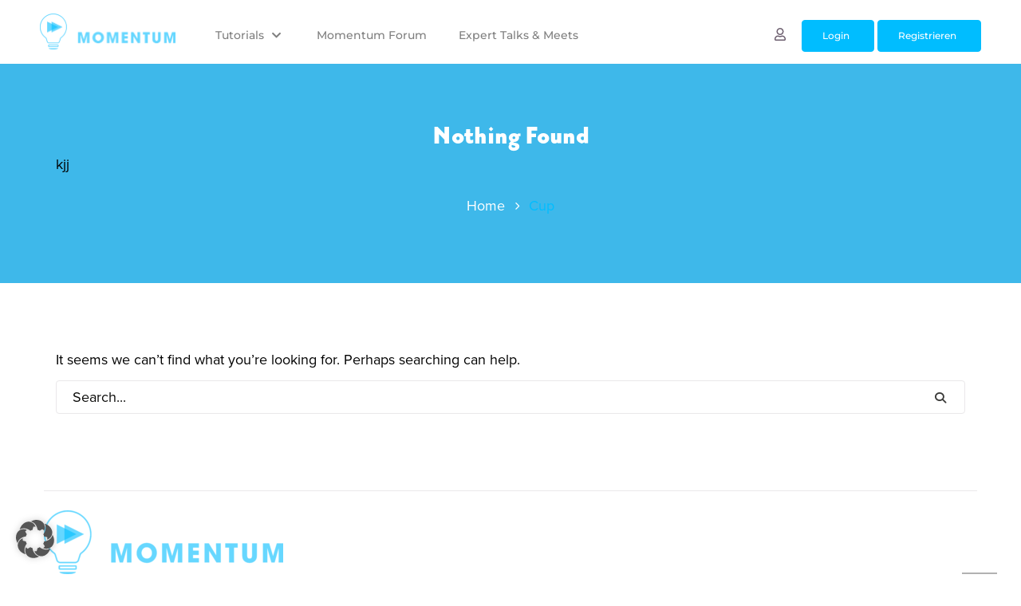

--- FILE ---
content_type: text/html; charset=UTF-8
request_url: https://momentum-akademie.de/tag/cup/
body_size: 28019
content:
<!DOCTYPE html>
<!-- Open HTML -->
<html lang="de-DE">
    <!-- Open Head -->
    <head>
        <meta charset="UTF-8">
        <meta name="viewport" content="width=device-width, initial-scale=1">
        <link rel="profile" href="//gmpg.org/xfn/11">
                <title>Cup &#8211; Momentum</title>
<meta name='robots' content='max-image-preview:large' />
	<style>img:is([sizes="auto" i], [sizes^="auto," i]) { contain-intrinsic-size: 3000px 1500px }</style>
	<meta name="dlm-version" content="5.1.6"><link rel='dns-prefetch' href='//challenges.cloudflare.com' />
<link rel='dns-prefetch' href='//cdn.jsdelivr.net' />

<link data-borlabs-cookie-style-blocker-id="adobe-fonts-type-kit" rel='dns-prefetch' data-borlabs-cookie-style-blocker-href='//use.typekit.net' />

<link rel="alternate" type="application/rss+xml" title="Momentum &raquo; Feed" href="https://momentum-akademie.de/feed/" />
<link rel="alternate" type="application/rss+xml" title="Momentum &raquo; Kommentar-Feed" href="https://momentum-akademie.de/comments/feed/" />
<link rel="alternate" type="application/rss+xml" title="Momentum &raquo; Cup Schlagwort-Feed" href="https://momentum-akademie.de/tag/cup/feed/" />
<script data-borlabs-cookie-script-blocker-id='wp-emojis' type="text/template">
/* <![CDATA[ */
window._wpemojiSettings = {"baseUrl":"https:\/\/s.w.org\/images\/core\/emoji\/15.0.3\/72x72\/","ext":".png","svgUrl":"https:\/\/s.w.org\/images\/core\/emoji\/15.0.3\/svg\/","svgExt":".svg","source":{"concatemoji":"https:\/\/momentum-akademie.de\/wp-includes\/js\/wp-emoji-release.min.js?ver=6.7.4"}};
/*! This file is auto-generated */
!function(i,n){var o,s,e;function c(e){try{var t={supportTests:e,timestamp:(new Date).valueOf()};sessionStorage.setItem(o,JSON.stringify(t))}catch(e){}}function p(e,t,n){e.clearRect(0,0,e.canvas.width,e.canvas.height),e.fillText(t,0,0);var t=new Uint32Array(e.getImageData(0,0,e.canvas.width,e.canvas.height).data),r=(e.clearRect(0,0,e.canvas.width,e.canvas.height),e.fillText(n,0,0),new Uint32Array(e.getImageData(0,0,e.canvas.width,e.canvas.height).data));return t.every(function(e,t){return e===r[t]})}function u(e,t,n){switch(t){case"flag":return n(e,"\ud83c\udff3\ufe0f\u200d\u26a7\ufe0f","\ud83c\udff3\ufe0f\u200b\u26a7\ufe0f")?!1:!n(e,"\ud83c\uddfa\ud83c\uddf3","\ud83c\uddfa\u200b\ud83c\uddf3")&&!n(e,"\ud83c\udff4\udb40\udc67\udb40\udc62\udb40\udc65\udb40\udc6e\udb40\udc67\udb40\udc7f","\ud83c\udff4\u200b\udb40\udc67\u200b\udb40\udc62\u200b\udb40\udc65\u200b\udb40\udc6e\u200b\udb40\udc67\u200b\udb40\udc7f");case"emoji":return!n(e,"\ud83d\udc26\u200d\u2b1b","\ud83d\udc26\u200b\u2b1b")}return!1}function f(e,t,n){var r="undefined"!=typeof WorkerGlobalScope&&self instanceof WorkerGlobalScope?new OffscreenCanvas(300,150):i.createElement("canvas"),a=r.getContext("2d",{willReadFrequently:!0}),o=(a.textBaseline="top",a.font="600 32px Arial",{});return e.forEach(function(e){o[e]=t(a,e,n)}),o}function t(e){var t=i.createElement("script");t.src=e,t.defer=!0,i.head.appendChild(t)}"undefined"!=typeof Promise&&(o="wpEmojiSettingsSupports",s=["flag","emoji"],n.supports={everything:!0,everythingExceptFlag:!0},e=new Promise(function(e){i.addEventListener("DOMContentLoaded",e,{once:!0})}),new Promise(function(t){var n=function(){try{var e=JSON.parse(sessionStorage.getItem(o));if("object"==typeof e&&"number"==typeof e.timestamp&&(new Date).valueOf()<e.timestamp+604800&&"object"==typeof e.supportTests)return e.supportTests}catch(e){}return null}();if(!n){if("undefined"!=typeof Worker&&"undefined"!=typeof OffscreenCanvas&&"undefined"!=typeof URL&&URL.createObjectURL&&"undefined"!=typeof Blob)try{var e="postMessage("+f.toString()+"("+[JSON.stringify(s),u.toString(),p.toString()].join(",")+"));",r=new Blob([e],{type:"text/javascript"}),a=new Worker(URL.createObjectURL(r),{name:"wpTestEmojiSupports"});return void(a.onmessage=function(e){c(n=e.data),a.terminate(),t(n)})}catch(e){}c(n=f(s,u,p))}t(n)}).then(function(e){for(var t in e)n.supports[t]=e[t],n.supports.everything=n.supports.everything&&n.supports[t],"flag"!==t&&(n.supports.everythingExceptFlag=n.supports.everythingExceptFlag&&n.supports[t]);n.supports.everythingExceptFlag=n.supports.everythingExceptFlag&&!n.supports.flag,n.DOMReady=!1,n.readyCallback=function(){n.DOMReady=!0}}).then(function(){return e}).then(function(){var e;n.supports.everything||(n.readyCallback(),(e=n.source||{}).concatemoji?t(e.concatemoji):e.wpemoji&&e.twemoji&&(t(e.twemoji),t(e.wpemoji)))}))}((window,document),window._wpemojiSettings);
/* ]]> */
</script>
<link rel='stylesheet' id='youzify-wall-css' href='https://momentum-akademie.de/wp-content/plugins/youzer/includes/public/assets/css/youzify-wall.min.css?ver=3.5.4' type='text/css' media='all' />
<link rel='stylesheet' id='youzify-profile-css' href='https://momentum-akademie.de/wp-content/plugins/youzer/includes/public/assets/css/youzify-profile.min.css?ver=3.5.4' type='text/css' media='all' />
<link rel='stylesheet' id='youzify-carousel-css-css' href='https://momentum-akademie.de/wp-content/plugins/youzer/includes/public/assets/css/youzify-owl-carousel.min.css?ver=3.5.4' type='text/css' media='all' />
<link rel='stylesheet' id='youzify-customStyle-css' href='https://momentum-akademie.de/wp-content/plugins/youzer/includes/admin/assets/css/custom-script.css?ver=6.7.4' type='text/css' media='all' />
<style id='youzify-customStyle-inline-css' type='text/css'>

                    .youzify-profile .youzify-header-overlay .youzify-header-cover:before {
                	background-color: #5ec6f2 !important;
                    }

                    .youzify-profile .youzify-profile-header.youzify-header-overlay .youzify-header-cover:before,.youzify-profile .youzify-hdr-v3 .youzify-inner-content:before {
                	opacity: 10 !important;
                    }

:root {
    --yzfy-scheme-color: #4FC1E9 !important;
    --yzfy-scheme-text-color: #fff !important;
}

body .youzify div.item-list-tabs li.youzify-activity-show-search .youzify-activity-show-search-form i,
body #youzify-wall-nav .item-list-tabs li#activity-filter-select label,
body .youzify-media-filter .youzify-filter-item .youzify-current-filter,
body .youzify-community-hashtags .youzify-hashtag-item:hover,
body .youzify table tfoot tr,
body .youzify table thead tr,
body #youzify-group-body h1:before,
body .youzify-product-actions .youzify-addtocart,
body .youzify .checkout_coupon,
body .youzify .youzify-wc-box-title h3,
body .youzify .woocommerce-customer-details h2,
body .youzify .youzify-wc-main-content .track_order .form-row button,
body .youzify-view-order .youzify-wc-main-content > p mark.order-status,
body .youzify .youzify-wc-main-content button[type='submit'],
body .youzify .youzify-wc-main-content #payment #place_order,
body .youzify .youzify-wc-main-content h3,
body .youzify .wc-proceed-to-checkout a.checkout-button,
body .youzify .wc-proceed-to-checkout a.checkout-button:hover,
body .youzify .youzify-wc-main-content .woocommerce-checkout-review-order table.shop_table tfoot .order-total,
body .youzify .youzify-wc-main-content .woocommerce-checkout-review-order table.shop_table thead,
body .youzify .youzify-wc-main-content table.shop_table td a.woocommerce-MyAccount-downloads-file:before,
body .youzify .youzify-wc-main-content table.shop_table td a.view:before,
body .youzify table.shop_table.order_details tfoot tr:last-child,
body .youzify .youzify-wc-main-content table.shop_table td.actions .coupon button,
body .youzify .youzify-wc-main-content table.shop_table td.woocommerce-orders-table__cell-order-number a,
body .youzify .youzify-wc-main-content table.shop_table thead,
body .youzify-forums-topic-item .youzify-forums-topic-icon i,
body .youzify-forums-forum-item .youzify-forums-forum-icon i,
body div.bbp-submit-wrapper button,
body #bbpress-forums li.bbp-header,
body #bbpress-forums .bbp-search-form #bbp_search_submit,
body #bbpress-forums #bbp-search-form #bbp_search_submit,
body .widget_display_search #bbp_search_submit,
body .widget_display_forums li a:before,
body .widget_display_views li .bbp-view-title:before,
body .widget_display_topics li:before,
body #bbpress-forums li.bbp-footer,
body .bbp-pagination .page-numbers.current,
body .youzify-items-list-widget .youzify-list-item .youzify-item-action .youzify-add-button i,
body #youzify-members-list .youzify-user-actions .friendship-button .requested,
body .youzify-wall-embed .youzify-embed-action .friendship-button a.requested,
body .youzify-widget .youzify-user-tags .youzify-utag-values .youzify-utag-value-item,
body .item-list-tabs #search-message-form #messages_search_submit,
body #youzify-groups-list .action .group-button .membership-requested,
body #youzify-members-list .youzify-user-actions .friendship-button a,
body #youzify-groups-list .action .group-button .request-membership,
body .youzify-wall-embed .youzify-embed-action .friendship-button a,
body .youzify-group-manage-members-search #members_search_submit,
body #youzify-groups-list .action .group-button .accept-invite,
body .notifications-options-nav #notification-bulk-manage,
body .notifications .notification-actions .mark-read span,
body .sitewide-notices .thread-options .activate-notice,
body #youzify-groups-list .action .group-button .join-group,
body .youzify-social-buttons .friendship-button a.requested,
body #youzify-directory-search-box form input[type=submit],
body .youzify-user-actions .friendship-button a.requested,
body .youzify-wall-embed .youzify-embed-action .group-button a,
body #youzify-group-buttons .group-button a.join-group,
body .messages-notices .thread-options .read span,
body .youzify-social-buttons .friendship-button a,
body #search-members-form #members_search_submit,
body .messages-options-nav #messages-bulk-manage,
body .youzify-group-settings-tab input[type='submit'],
body .youzify-user-actions .friendship-button a.add,
body #group-settings-form input[type='submit'],
body .youzify-product-content .youzify-featured-product,
body .my-friends #friend-list .action a.accept,
body .youzify-wall-new-post .youzify-post-more-button,
body .group-request-list .action .accept a,
body #message-recipients .highlight-icon i,
body .youzify-pagination .page-numbers.current,
body .youzify-project-content .youzify-project-type,
body .youzify-author .youzify-account-settings,
body .youzify-product-actions .youzify-addtocart,
body .group-button.request-membership,
body #send_message_form .submit #send,
body #send-invite-form .submit input,
body #send-reply #send_reply_button,
body .youzify-wall-actions .youzify-wall-post,
body .youzify-post-content .youzify-post-type,
body .youzify-nav-effect .youzify-menu-border,
body #group-create-tabs li.current,
body .group-button.accept-invite,
body .youzify-tab-post .youzify-read-more,
body .group-button.join-group,
body .youzify-service-icon i:hover,
body .youzify-loading .youzify_msg,
body .youzify-scrolltotop i:hover,
body .youzify-post .youzify-read-more,
body .youzify-author .youzify-login,
body .pagination .current,
body .youzify-tab-title-box,
body #youzify button[type='submit'],
body .youzify-wall-file-post,
body .youzify-current-bg-color,
body .youzify-current-checked-bg-color:checked,
body .button.accept {
            background-color: var(--yzfy-scheme-color) !important;
            color: var(--yzfy-scheme-text-color) !important;
        }

@media screen and ( max-width: 768px ) {
body #youzify .youzify-group div.item-list-tabs li.last label,
body #youzify .youzify-profile div.item-list-tabs li.last label,
body #youzify .youzify-directory-filter .item-list-tabs li#groups-order-select label,
body #youzify .youzify-directory-filter .item-list-tabs li#members-order-select label {
    background-color: var(--yzfy-scheme-color) !important;
    color: var(--yzfy-scheme-text-color);
}
}
        body .youzify-bbp-topic-head-meta .youzify-bbp-head-meta-last-updated a:not(.bbp-author-name),
        body .widget_display_topics li .topic-author a.bbp-author-name,
        body .activity-header .activity-head p a:not(:first-child),
        body #message-recipients .highlight .highlight-meta a,
        body .thread-sender .thread-from .from .thread-count,
        body .youzify-profile-navmenu .youzify-navbar-item a:hover i,
        body .widget_display_replies li a.bbp-author-name,
        body .youzify-profile-navmenu .youzify-navbar-item a:hover,
        body .youzify-link-main-content .youzify-link-url:hover,
        body .youzify-wall-new-post .youzify-post-title a:hover,
        body .youzify-recent-posts .youzify-post-title a:hover,
        body .youzify-post-content .youzify-post-title a:hover,
        body .youzify-group-settings-tab fieldset legend,
        body .youzify-wall-link-data .youzify-wall-link-url,
        body .youzify-tab-post .youzify-post-title a:hover,
        body .youzify-project-tags .youzify-tag-symbole,
        body .youzify-post-tags .youzify-tag-symbole,
        body .youzify-group-navmenu li a:hover {
            color: var(--yzfy-scheme-color) !important;
        }

        body .youzify-bbp-topic-head,
        body .youzify .youzify-wc-main-content address .youzify-bullet,
        body .youzify-profile-navmenu .youzify-navbar-item.youzify-active-menu,
        body .youzify-group-navmenu li.current {
            border-color: var(--yzfy-scheme-color) !important;
        }

        body .quote-with-img:before,
        body .youzify-link-content,
        body .youzify-no-thumbnail,
        body a.youzify-settings-widget {
            background: var(--yzfy-scheme-color) url(https://momentum-akademie.de/wp-content/plugins/youzer/includes/public/assets/images/dotted-bg.png) !important;
        }
    
</style>
<link rel='stylesheet' id='mycred-woo-frontend-css-css' href='https://momentum-akademie.de/wp-content/plugins/mycred/addons/gateway/carts/block-compatibility/build/mycred-woo-block-style.css?ver=1.4' type='text/css' media='all' />
<link rel='stylesheet' id='fontawesome-all-css' href='https://momentum-akademie.de/wp-content/plugins/haru-vidi/assets/libraries/fontawesome/css/all.min.css?ver=6.7.4' type='text/css' media='all' />
<link rel='stylesheet' id='fontawesome-shims-css' href='https://momentum-akademie.de/wp-content/plugins/haru-vidi/assets/libraries/fontawesome/css/v4-shims.min.css?ver=6.7.4' type='text/css' media='all' />
<link rel='stylesheet' id='animate-css' href='https://momentum-akademie.de/wp-content/plugins/haru-vidi/assets/libraries/animate/animate.min.css?ver=6.7.4' type='text/css' media='all' />
<link rel='stylesheet' id='magnific-popup-css' href='https://momentum-akademie.de/wp-content/plugins/haru-vidi/assets/libraries/magnificPopup/magnific-popup.css?ver=6.7.4' type='text/css' media='all' />
<link rel='stylesheet' id='haru-vidi-css' href='https://momentum-akademie.de/wp-content/plugins/haru-vidi/assets/css/style.css?ver=6.7.4' type='text/css' media='all' />
<link rel='stylesheet' id='dashicons-css' href='https://momentum-akademie.de/wp-includes/css/dashicons.min.css?ver=6.7.4' type='text/css' media='all' />
<link rel='stylesheet' id='post-views-counter-frontend-css' href='https://momentum-akademie.de/wp-content/plugins/post-views-counter/css/frontend.min.css?ver=1.5.6' type='text/css' media='all' />
<style id='wp-emoji-styles-inline-css' type='text/css'>

	img.wp-smiley, img.emoji {
		display: inline !important;
		border: none !important;
		box-shadow: none !important;
		height: 1em !important;
		width: 1em !important;
		margin: 0 0.07em !important;
		vertical-align: -0.1em !important;
		background: none !important;
		padding: 0 !important;
	}
</style>
<link rel='stylesheet' id='wp-block-library-css' href='https://momentum-akademie.de/wp-includes/css/dist/block-library/style.min.css?ver=6.7.4' type='text/css' media='all' />
<style id='bp-login-form-style-inline-css' type='text/css'>
.widget_bp_core_login_widget .bp-login-widget-user-avatar{float:left}.widget_bp_core_login_widget .bp-login-widget-user-links{margin-left:70px}#bp-login-widget-form label{display:block;font-weight:600;margin:15px 0 5px;width:auto}#bp-login-widget-form input[type=password],#bp-login-widget-form input[type=text]{background-color:#fafafa;border:1px solid #d6d6d6;border-radius:0;font:inherit;font-size:100%;padding:.5em;width:100%}#bp-login-widget-form .bp-login-widget-register-link,#bp-login-widget-form .login-submit{display:inline;width:-moz-fit-content;width:fit-content}#bp-login-widget-form .bp-login-widget-register-link{margin-left:1em}#bp-login-widget-form .bp-login-widget-register-link a{filter:invert(1)}#bp-login-widget-form .bp-login-widget-pwd-link{font-size:80%}

</style>
<style id='bp-member-style-inline-css' type='text/css'>
[data-type="bp/member"] input.components-placeholder__input{border:1px solid #757575;border-radius:2px;flex:1 1 auto;padding:6px 8px}.bp-block-member{position:relative}.bp-block-member .member-content{display:flex}.bp-block-member .user-nicename{display:block}.bp-block-member .user-nicename a{border:none;color:currentColor;text-decoration:none}.bp-block-member .bp-profile-button{width:100%}.bp-block-member .bp-profile-button a.button{bottom:10px;display:inline-block;margin:18px 0 0;position:absolute;right:0}.bp-block-member.has-cover .item-header-avatar,.bp-block-member.has-cover .member-content,.bp-block-member.has-cover .member-description{z-index:2}.bp-block-member.has-cover .member-content,.bp-block-member.has-cover .member-description{padding-top:75px}.bp-block-member.has-cover .bp-member-cover-image{background-color:#c5c5c5;background-position:top;background-repeat:no-repeat;background-size:cover;border:0;display:block;height:150px;left:0;margin:0;padding:0;position:absolute;top:0;width:100%;z-index:1}.bp-block-member img.avatar{height:auto;width:auto}.bp-block-member.avatar-none .item-header-avatar{display:none}.bp-block-member.avatar-none.has-cover{min-height:200px}.bp-block-member.avatar-full{min-height:150px}.bp-block-member.avatar-full .item-header-avatar{width:180px}.bp-block-member.avatar-thumb .member-content{align-items:center;min-height:50px}.bp-block-member.avatar-thumb .item-header-avatar{width:70px}.bp-block-member.avatar-full.has-cover{min-height:300px}.bp-block-member.avatar-full.has-cover .item-header-avatar{width:200px}.bp-block-member.avatar-full.has-cover img.avatar{background:#fffc;border:2px solid #fff;margin-left:20px}.bp-block-member.avatar-thumb.has-cover .item-header-avatar{padding-top:75px}.entry .entry-content .bp-block-member .user-nicename a{border:none;color:currentColor;text-decoration:none}

</style>
<style id='bp-members-style-inline-css' type='text/css'>
[data-type="bp/members"] .components-placeholder.is-appender{min-height:0}[data-type="bp/members"] .components-placeholder.is-appender .components-placeholder__label:empty{display:none}[data-type="bp/members"] .components-placeholder input.components-placeholder__input{border:1px solid #757575;border-radius:2px;flex:1 1 auto;padding:6px 8px}[data-type="bp/members"].avatar-none .member-description{width:calc(100% - 44px)}[data-type="bp/members"].avatar-full .member-description{width:calc(100% - 224px)}[data-type="bp/members"].avatar-thumb .member-description{width:calc(100% - 114px)}[data-type="bp/members"] .member-content{position:relative}[data-type="bp/members"] .member-content .is-right{position:absolute;right:2px;top:2px}[data-type="bp/members"] .columns-2 .member-content .member-description,[data-type="bp/members"] .columns-3 .member-content .member-description,[data-type="bp/members"] .columns-4 .member-content .member-description{padding-left:44px;width:calc(100% - 44px)}[data-type="bp/members"] .columns-3 .is-right{right:-10px}[data-type="bp/members"] .columns-4 .is-right{right:-50px}.bp-block-members.is-grid{display:flex;flex-wrap:wrap;padding:0}.bp-block-members.is-grid .member-content{margin:0 1.25em 1.25em 0;width:100%}@media(min-width:600px){.bp-block-members.columns-2 .member-content{width:calc(50% - .625em)}.bp-block-members.columns-2 .member-content:nth-child(2n){margin-right:0}.bp-block-members.columns-3 .member-content{width:calc(33.33333% - .83333em)}.bp-block-members.columns-3 .member-content:nth-child(3n){margin-right:0}.bp-block-members.columns-4 .member-content{width:calc(25% - .9375em)}.bp-block-members.columns-4 .member-content:nth-child(4n){margin-right:0}}.bp-block-members .member-content{display:flex;flex-direction:column;padding-bottom:1em;text-align:center}.bp-block-members .member-content .item-header-avatar,.bp-block-members .member-content .member-description{width:100%}.bp-block-members .member-content .item-header-avatar{margin:0 auto}.bp-block-members .member-content .item-header-avatar img.avatar{display:inline-block}@media(min-width:600px){.bp-block-members .member-content{flex-direction:row;text-align:left}.bp-block-members .member-content .item-header-avatar,.bp-block-members .member-content .member-description{width:auto}.bp-block-members .member-content .item-header-avatar{margin:0}}.bp-block-members .member-content .user-nicename{display:block}.bp-block-members .member-content .user-nicename a{border:none;color:currentColor;text-decoration:none}.bp-block-members .member-content time{color:#767676;display:block;font-size:80%}.bp-block-members.avatar-none .item-header-avatar{display:none}.bp-block-members.avatar-full{min-height:190px}.bp-block-members.avatar-full .item-header-avatar{width:180px}.bp-block-members.avatar-thumb .member-content{min-height:80px}.bp-block-members.avatar-thumb .item-header-avatar{width:70px}.bp-block-members.columns-2 .member-content,.bp-block-members.columns-3 .member-content,.bp-block-members.columns-4 .member-content{display:block;text-align:center}.bp-block-members.columns-2 .member-content .item-header-avatar,.bp-block-members.columns-3 .member-content .item-header-avatar,.bp-block-members.columns-4 .member-content .item-header-avatar{margin:0 auto}.bp-block-members img.avatar{height:auto;max-width:-moz-fit-content;max-width:fit-content;width:auto}.bp-block-members .member-content.has-activity{align-items:center}.bp-block-members .member-content.has-activity .item-header-avatar{padding-right:1em}.bp-block-members .member-content.has-activity .wp-block-quote{margin-bottom:0;text-align:left}.bp-block-members .member-content.has-activity .wp-block-quote cite a,.entry .entry-content .bp-block-members .user-nicename a{border:none;color:currentColor;text-decoration:none}

</style>
<style id='bp-dynamic-members-style-inline-css' type='text/css'>
.bp-dynamic-block-container .item-options{font-size:.5em;margin:0 0 1em;padding:1em 0}.bp-dynamic-block-container .item-options a.selected{font-weight:600}.bp-dynamic-block-container ul.item-list{list-style:none;margin:1em 0;padding-left:0}.bp-dynamic-block-container ul.item-list li{margin-bottom:1em}.bp-dynamic-block-container ul.item-list li:after,.bp-dynamic-block-container ul.item-list li:before{content:" ";display:table}.bp-dynamic-block-container ul.item-list li:after{clear:both}.bp-dynamic-block-container ul.item-list li .item-avatar{float:left;width:60px}.bp-dynamic-block-container ul.item-list li .item{margin-left:70px}

</style>
<style id='bp-online-members-style-inline-css' type='text/css'>
.widget_bp_core_whos_online_widget .avatar-block,[data-type="bp/online-members"] .avatar-block{display:flex;flex-flow:row wrap}.widget_bp_core_whos_online_widget .avatar-block img,[data-type="bp/online-members"] .avatar-block img{margin:.5em}

</style>
<style id='bp-active-members-style-inline-css' type='text/css'>
.widget_bp_core_recently_active_widget .avatar-block,[data-type="bp/active-members"] .avatar-block{display:flex;flex-flow:row wrap}.widget_bp_core_recently_active_widget .avatar-block img,[data-type="bp/active-members"] .avatar-block img{margin:.5em}

</style>
<style id='bp-latest-activities-style-inline-css' type='text/css'>
.bp-latest-activities .components-flex.components-select-control select[multiple]{height:auto;padding:0 8px}.bp-latest-activities .components-flex.components-select-control select[multiple]+.components-input-control__suffix svg{display:none}.bp-latest-activities-block a,.entry .entry-content .bp-latest-activities-block a{border:none;text-decoration:none}.bp-latest-activities-block .activity-list.item-list blockquote{border:none;padding:0}.bp-latest-activities-block .activity-list.item-list blockquote .activity-item:not(.mini){box-shadow:1px 0 4px #00000026;padding:0 1em;position:relative}.bp-latest-activities-block .activity-list.item-list blockquote .activity-item:not(.mini):after,.bp-latest-activities-block .activity-list.item-list blockquote .activity-item:not(.mini):before{border-color:#0000;border-style:solid;content:"";display:block;height:0;left:15px;position:absolute;width:0}.bp-latest-activities-block .activity-list.item-list blockquote .activity-item:not(.mini):before{border-top-color:#00000026;border-width:9px;bottom:-18px;left:14px}.bp-latest-activities-block .activity-list.item-list blockquote .activity-item:not(.mini):after{border-top-color:#fff;border-width:8px;bottom:-16px}.bp-latest-activities-block .activity-list.item-list blockquote .activity-item.mini .avatar{display:inline-block;height:20px;margin-right:2px;vertical-align:middle;width:20px}.bp-latest-activities-block .activity-list.item-list footer{align-items:center;display:flex}.bp-latest-activities-block .activity-list.item-list footer img.avatar{border:none;display:inline-block;margin-right:.5em}.bp-latest-activities-block .activity-list.item-list footer .activity-time-since{font-size:90%}.bp-latest-activities-block .widget-error{border-left:4px solid #0b80a4;box-shadow:1px 0 4px #00000026}.bp-latest-activities-block .widget-error p{padding:0 1em}

</style>
<link rel='stylesheet' id='wp-components-css' href='https://momentum-akademie.de/wp-includes/css/dist/components/style.min.css?ver=6.7.4' type='text/css' media='all' />
<link rel='stylesheet' id='wp-preferences-css' href='https://momentum-akademie.de/wp-includes/css/dist/preferences/style.min.css?ver=6.7.4' type='text/css' media='all' />
<link rel='stylesheet' id='wp-block-editor-css' href='https://momentum-akademie.de/wp-includes/css/dist/block-editor/style.min.css?ver=6.7.4' type='text/css' media='all' />
<link rel='stylesheet' id='popup-maker-block-library-style-css' href='https://momentum-akademie.de/wp-content/plugins/popup-maker/dist/packages/block-library-style.css?ver=dbea705cfafe089d65f1' type='text/css' media='all' />
<style id='classic-theme-styles-inline-css' type='text/css'>
/*! This file is auto-generated */
.wp-block-button__link{color:#fff;background-color:#32373c;border-radius:9999px;box-shadow:none;text-decoration:none;padding:calc(.667em + 2px) calc(1.333em + 2px);font-size:1.125em}.wp-block-file__button{background:#32373c;color:#fff;text-decoration:none}
</style>
<style id='global-styles-inline-css' type='text/css'>
:root{--wp--preset--aspect-ratio--square: 1;--wp--preset--aspect-ratio--4-3: 4/3;--wp--preset--aspect-ratio--3-4: 3/4;--wp--preset--aspect-ratio--3-2: 3/2;--wp--preset--aspect-ratio--2-3: 2/3;--wp--preset--aspect-ratio--16-9: 16/9;--wp--preset--aspect-ratio--9-16: 9/16;--wp--preset--color--black: #000000;--wp--preset--color--cyan-bluish-gray: #abb8c3;--wp--preset--color--white: #ffffff;--wp--preset--color--pale-pink: #f78da7;--wp--preset--color--vivid-red: #cf2e2e;--wp--preset--color--luminous-vivid-orange: #ff6900;--wp--preset--color--luminous-vivid-amber: #fcb900;--wp--preset--color--light-green-cyan: #7bdcb5;--wp--preset--color--vivid-green-cyan: #00d084;--wp--preset--color--pale-cyan-blue: #8ed1fc;--wp--preset--color--vivid-cyan-blue: #0693e3;--wp--preset--color--vivid-purple: #9b51e0;--wp--preset--gradient--vivid-cyan-blue-to-vivid-purple: linear-gradient(135deg,rgba(6,147,227,1) 0%,rgb(155,81,224) 100%);--wp--preset--gradient--light-green-cyan-to-vivid-green-cyan: linear-gradient(135deg,rgb(122,220,180) 0%,rgb(0,208,130) 100%);--wp--preset--gradient--luminous-vivid-amber-to-luminous-vivid-orange: linear-gradient(135deg,rgba(252,185,0,1) 0%,rgba(255,105,0,1) 100%);--wp--preset--gradient--luminous-vivid-orange-to-vivid-red: linear-gradient(135deg,rgba(255,105,0,1) 0%,rgb(207,46,46) 100%);--wp--preset--gradient--very-light-gray-to-cyan-bluish-gray: linear-gradient(135deg,rgb(238,238,238) 0%,rgb(169,184,195) 100%);--wp--preset--gradient--cool-to-warm-spectrum: linear-gradient(135deg,rgb(74,234,220) 0%,rgb(151,120,209) 20%,rgb(207,42,186) 40%,rgb(238,44,130) 60%,rgb(251,105,98) 80%,rgb(254,248,76) 100%);--wp--preset--gradient--blush-light-purple: linear-gradient(135deg,rgb(255,206,236) 0%,rgb(152,150,240) 100%);--wp--preset--gradient--blush-bordeaux: linear-gradient(135deg,rgb(254,205,165) 0%,rgb(254,45,45) 50%,rgb(107,0,62) 100%);--wp--preset--gradient--luminous-dusk: linear-gradient(135deg,rgb(255,203,112) 0%,rgb(199,81,192) 50%,rgb(65,88,208) 100%);--wp--preset--gradient--pale-ocean: linear-gradient(135deg,rgb(255,245,203) 0%,rgb(182,227,212) 50%,rgb(51,167,181) 100%);--wp--preset--gradient--electric-grass: linear-gradient(135deg,rgb(202,248,128) 0%,rgb(113,206,126) 100%);--wp--preset--gradient--midnight: linear-gradient(135deg,rgb(2,3,129) 0%,rgb(40,116,252) 100%);--wp--preset--font-size--small: 13px;--wp--preset--font-size--medium: 20px;--wp--preset--font-size--large: 36px;--wp--preset--font-size--x-large: 42px;--wp--preset--spacing--20: 0.44rem;--wp--preset--spacing--30: 0.67rem;--wp--preset--spacing--40: 1rem;--wp--preset--spacing--50: 1.5rem;--wp--preset--spacing--60: 2.25rem;--wp--preset--spacing--70: 3.38rem;--wp--preset--spacing--80: 5.06rem;--wp--preset--shadow--natural: 6px 6px 9px rgba(0, 0, 0, 0.2);--wp--preset--shadow--deep: 12px 12px 50px rgba(0, 0, 0, 0.4);--wp--preset--shadow--sharp: 6px 6px 0px rgba(0, 0, 0, 0.2);--wp--preset--shadow--outlined: 6px 6px 0px -3px rgba(255, 255, 255, 1), 6px 6px rgba(0, 0, 0, 1);--wp--preset--shadow--crisp: 6px 6px 0px rgba(0, 0, 0, 1);}:where(.is-layout-flex){gap: 0.5em;}:where(.is-layout-grid){gap: 0.5em;}body .is-layout-flex{display: flex;}.is-layout-flex{flex-wrap: wrap;align-items: center;}.is-layout-flex > :is(*, div){margin: 0;}body .is-layout-grid{display: grid;}.is-layout-grid > :is(*, div){margin: 0;}:where(.wp-block-columns.is-layout-flex){gap: 2em;}:where(.wp-block-columns.is-layout-grid){gap: 2em;}:where(.wp-block-post-template.is-layout-flex){gap: 1.25em;}:where(.wp-block-post-template.is-layout-grid){gap: 1.25em;}.has-black-color{color: var(--wp--preset--color--black) !important;}.has-cyan-bluish-gray-color{color: var(--wp--preset--color--cyan-bluish-gray) !important;}.has-white-color{color: var(--wp--preset--color--white) !important;}.has-pale-pink-color{color: var(--wp--preset--color--pale-pink) !important;}.has-vivid-red-color{color: var(--wp--preset--color--vivid-red) !important;}.has-luminous-vivid-orange-color{color: var(--wp--preset--color--luminous-vivid-orange) !important;}.has-luminous-vivid-amber-color{color: var(--wp--preset--color--luminous-vivid-amber) !important;}.has-light-green-cyan-color{color: var(--wp--preset--color--light-green-cyan) !important;}.has-vivid-green-cyan-color{color: var(--wp--preset--color--vivid-green-cyan) !important;}.has-pale-cyan-blue-color{color: var(--wp--preset--color--pale-cyan-blue) !important;}.has-vivid-cyan-blue-color{color: var(--wp--preset--color--vivid-cyan-blue) !important;}.has-vivid-purple-color{color: var(--wp--preset--color--vivid-purple) !important;}.has-black-background-color{background-color: var(--wp--preset--color--black) !important;}.has-cyan-bluish-gray-background-color{background-color: var(--wp--preset--color--cyan-bluish-gray) !important;}.has-white-background-color{background-color: var(--wp--preset--color--white) !important;}.has-pale-pink-background-color{background-color: var(--wp--preset--color--pale-pink) !important;}.has-vivid-red-background-color{background-color: var(--wp--preset--color--vivid-red) !important;}.has-luminous-vivid-orange-background-color{background-color: var(--wp--preset--color--luminous-vivid-orange) !important;}.has-luminous-vivid-amber-background-color{background-color: var(--wp--preset--color--luminous-vivid-amber) !important;}.has-light-green-cyan-background-color{background-color: var(--wp--preset--color--light-green-cyan) !important;}.has-vivid-green-cyan-background-color{background-color: var(--wp--preset--color--vivid-green-cyan) !important;}.has-pale-cyan-blue-background-color{background-color: var(--wp--preset--color--pale-cyan-blue) !important;}.has-vivid-cyan-blue-background-color{background-color: var(--wp--preset--color--vivid-cyan-blue) !important;}.has-vivid-purple-background-color{background-color: var(--wp--preset--color--vivid-purple) !important;}.has-black-border-color{border-color: var(--wp--preset--color--black) !important;}.has-cyan-bluish-gray-border-color{border-color: var(--wp--preset--color--cyan-bluish-gray) !important;}.has-white-border-color{border-color: var(--wp--preset--color--white) !important;}.has-pale-pink-border-color{border-color: var(--wp--preset--color--pale-pink) !important;}.has-vivid-red-border-color{border-color: var(--wp--preset--color--vivid-red) !important;}.has-luminous-vivid-orange-border-color{border-color: var(--wp--preset--color--luminous-vivid-orange) !important;}.has-luminous-vivid-amber-border-color{border-color: var(--wp--preset--color--luminous-vivid-amber) !important;}.has-light-green-cyan-border-color{border-color: var(--wp--preset--color--light-green-cyan) !important;}.has-vivid-green-cyan-border-color{border-color: var(--wp--preset--color--vivid-green-cyan) !important;}.has-pale-cyan-blue-border-color{border-color: var(--wp--preset--color--pale-cyan-blue) !important;}.has-vivid-cyan-blue-border-color{border-color: var(--wp--preset--color--vivid-cyan-blue) !important;}.has-vivid-purple-border-color{border-color: var(--wp--preset--color--vivid-purple) !important;}.has-vivid-cyan-blue-to-vivid-purple-gradient-background{background: var(--wp--preset--gradient--vivid-cyan-blue-to-vivid-purple) !important;}.has-light-green-cyan-to-vivid-green-cyan-gradient-background{background: var(--wp--preset--gradient--light-green-cyan-to-vivid-green-cyan) !important;}.has-luminous-vivid-amber-to-luminous-vivid-orange-gradient-background{background: var(--wp--preset--gradient--luminous-vivid-amber-to-luminous-vivid-orange) !important;}.has-luminous-vivid-orange-to-vivid-red-gradient-background{background: var(--wp--preset--gradient--luminous-vivid-orange-to-vivid-red) !important;}.has-very-light-gray-to-cyan-bluish-gray-gradient-background{background: var(--wp--preset--gradient--very-light-gray-to-cyan-bluish-gray) !important;}.has-cool-to-warm-spectrum-gradient-background{background: var(--wp--preset--gradient--cool-to-warm-spectrum) !important;}.has-blush-light-purple-gradient-background{background: var(--wp--preset--gradient--blush-light-purple) !important;}.has-blush-bordeaux-gradient-background{background: var(--wp--preset--gradient--blush-bordeaux) !important;}.has-luminous-dusk-gradient-background{background: var(--wp--preset--gradient--luminous-dusk) !important;}.has-pale-ocean-gradient-background{background: var(--wp--preset--gradient--pale-ocean) !important;}.has-electric-grass-gradient-background{background: var(--wp--preset--gradient--electric-grass) !important;}.has-midnight-gradient-background{background: var(--wp--preset--gradient--midnight) !important;}.has-small-font-size{font-size: var(--wp--preset--font-size--small) !important;}.has-medium-font-size{font-size: var(--wp--preset--font-size--medium) !important;}.has-large-font-size{font-size: var(--wp--preset--font-size--large) !important;}.has-x-large-font-size{font-size: var(--wp--preset--font-size--x-large) !important;}
:where(.wp-block-post-template.is-layout-flex){gap: 1.25em;}:where(.wp-block-post-template.is-layout-grid){gap: 1.25em;}
:where(.wp-block-columns.is-layout-flex){gap: 2em;}:where(.wp-block-columns.is-layout-grid){gap: 2em;}
:root :where(.wp-block-pullquote){font-size: 1.5em;line-height: 1.6;}
</style>
<link rel='stylesheet' id='d4plib-v54-flatpickr-css' href='https://momentum-akademie.de/wp-content/plugins/gd-topic-polls/vendor/dev4press/library/resources/vendor/flatpickr/flatpickr.min.css?ver=4.6.13' type='text/css' media='all' />
<link rel='stylesheet' id='gdpol-topic-polls-css' href='https://momentum-akademie.de/wp-content/plugins/gd-topic-polls/templates/default/css/topic-polls.min.css?ver=4.3.1.4310' type='text/css' media='all' />
<link rel='stylesheet' id='contact-form-7-css' href='https://momentum-akademie.de/wp-content/plugins/contact-form-7/includes/css/styles.css?ver=6.1.2' type='text/css' media='all' />
<link rel='stylesheet' id='metadata-style-css' href='https://momentum-akademie.de/wp-content/plugins/display-post-metadata/css/style.css?ver=1.0' type='text/css' media='all' />
<link rel='stylesheet' id='bootstrap-icons-css' href='https://cdn.jsdelivr.net/npm/bootstrap-icons@1.11.3/font/bootstrap-icons.min.css?ver=1.11.3' type='text/css' media='all' />
<link rel='stylesheet' id='pmpro_frontend_base-css' href='https://momentum-akademie.de/wp-content/plugins/paid-memberships-pro/css/frontend/base.css?ver=3.3.3' type='text/css' media='all' />
<link rel='stylesheet' id='pmpro_frontend_variation_1-css' href='https://momentum-akademie.de/wp-content/plugins/paid-memberships-pro/css/frontend/variation_1.css?ver=3.3.3' type='text/css' media='all' />
<link rel='stylesheet' id='woocommerce-layout-css' href='https://momentum-akademie.de/wp-content/plugins/woocommerce/assets/css/woocommerce-layout.css?ver=10.2.3' type='text/css' media='all' />
<link rel='stylesheet' id='woocommerce-smallscreen-css' href='https://momentum-akademie.de/wp-content/plugins/woocommerce/assets/css/woocommerce-smallscreen.css?ver=10.2.3' type='text/css' media='only screen and (max-width: 768px)' />
<link rel='stylesheet' id='woocommerce-general-css' href='https://momentum-akademie.de/wp-content/plugins/woocommerce/assets/css/woocommerce.css?ver=10.2.3' type='text/css' media='all' />
<style id='woocommerce-inline-inline-css' type='text/css'>
.woocommerce form .form-row .required { visibility: visible; }
</style>
<link rel='stylesheet' id='youzify-opensans-css' href='//momentum-akademie.de/wp-content/uploads/omgf/youzify-opensans/youzify-opensans.css?ver=1764232341' type='text/css' media='all' />
<link rel='stylesheet' id='youzify-css' href='https://momentum-akademie.de/wp-content/plugins/youzer/includes/public/assets/css/youzify.min.css?ver=3.5.4' type='text/css' media='all' />
<link rel='stylesheet' id='youzify-headers-css' href='https://momentum-akademie.de/wp-content/plugins/youzer/includes/public/assets/css/youzify-headers.min.css?ver=3.5.4' type='text/css' media='all' />
<link rel='stylesheet' id='youzify-social-css' href='https://momentum-akademie.de/wp-content/plugins/youzer/includes/public/assets/css/youzify-social.min.css?ver=3.5.4' type='text/css' media='all' />
<link rel='stylesheet' id='youzify-icons-css' href='https://momentum-akademie.de/wp-content/plugins/youzer/includes/admin/assets/css/all.min.css?ver=3.5.4' type='text/css' media='all' />
<link rel='stylesheet' id='youzify-mycred-css' href='https://momentum-akademie.de/wp-content/plugins/youzer/includes/public/assets/css/youzify-mycred.min.css?ver=3.5.4' type='text/css' media='all' />
<link rel='stylesheet' id='brands-styles-css' href='https://momentum-akademie.de/wp-content/plugins/woocommerce/assets/css/brands.css?ver=10.2.3' type='text/css' media='all' />
<link rel='stylesheet' id='bootstrap-css' href='https://momentum-akademie.de/wp-content/themes/vidio/assets/libraries/bootstrap/css/bootstrap.min.css?ver=6.7.4' type='text/css' media='all' />
<link rel='stylesheet' id='font-awesome-all-css' href='https://momentum-akademie.de/wp-content/themes/vidio/assets/libraries/font-awesome/css/all.min.css?ver=6.7.4' type='text/css' media='all' />
<link rel='stylesheet' id='font-awesome-shims-css' href='https://momentum-akademie.de/wp-content/themes/vidio/assets/libraries/font-awesome/css/v4-shims.min.css?ver=6.7.4' type='text/css' media='all' />
<link rel='stylesheet' id='font-awesome-animation-css' href='https://momentum-akademie.de/wp-content/themes/vidio/assets/libraries/font-awesome/css/font-awesome-animation.min.css?ver=6.7.4' type='text/css' media='all' />
<link rel='stylesheet' id='jplayer-css' href='https://momentum-akademie.de/wp-content/themes/vidio/assets/libraries/jPlayer/skin/haru/skin.css?ver=6.7.4' type='text/css' media='all' />
<link rel='stylesheet' id='owl-carousel-css' href='https://momentum-akademie.de/wp-content/themes/vidio/assets/libraries/owl-carousel/assets/owl.carousel.min.css?ver=6.7.4' type='text/css' media='all' />
<link rel='stylesheet' id='slick-css' href='https://momentum-akademie.de/wp-content/themes/vidio/assets/libraries/slick/slick.css?ver=6.7.4' type='text/css' media='all' />
<link rel='stylesheet' id='prettyPhoto-css' href='https://momentum-akademie.de/wp-content/themes/vidio/assets/libraries/prettyPhoto/css/prettyPhoto.min.css?ver=6.7.4' type='text/css' media='all' />
<link rel='stylesheet' id='haru-animate-css' href='https://momentum-akademie.de/wp-content/themes/vidio/framework/core/megamenu/assets/css/animate.css?ver=6.7.4' type='text/css' media='all' />
<link rel='stylesheet' id='haru-vc-customize-css' href='https://momentum-akademie.de/wp-content/themes/vidio/assets/css/vc-customize.css?ver=6.7.4' type='text/css' media='all' />
<link rel='stylesheet' id='haru-theme-style-css' href='https://momentum-akademie.de/wp-content/themes/vidio/style-custom.min.css?ver=1764684537' type='text/css' media='all' />
<link rel='stylesheet' id='youzify-bbpress-css' href='https://momentum-akademie.de/wp-content/plugins/youzer/includes/public/assets/css/youzify-bbpress.min.css?ver=3.5.4' type='text/css' media='all' />
<link rel='stylesheet' id='trp-language-switcher-v2-css' href='https://momentum-akademie.de/wp-content/plugins/translatepress-multilingual/assets/css/trp-language-switcher-v2.css?ver=3.0.1' type='text/css' media='all' />
<link rel='stylesheet' id='mycred-front-css' href='https://momentum-akademie.de/wp-content/plugins/mycred/assets/css/mycred-front.css?ver=2.9.5.1' type='text/css' media='all' />
<link rel='stylesheet' id='mycred-social-share-icons-css' href='https://momentum-akademie.de/wp-content/plugins/mycred/assets/css/mycred-social-icons.css?ver=2.9.5.1' type='text/css' media='all' />
<link rel='stylesheet' id='mycred-social-share-style-css' href='https://momentum-akademie.de/wp-content/plugins/mycred/assets/css/mycred-social-share.css?ver=2.9.5.1' type='text/css' media='all' />
<link rel='stylesheet' id='borlabs-cookie-custom-css' href='https://momentum-akademie.de/wp-content/cache/borlabs-cookie/1/borlabs-cookie-1-de.css?ver=3.3.23-16' type='text/css' media='all' />
<link rel='stylesheet' id='youzify-membership-css' href='https://momentum-akademie.de/wp-content/plugins/youzer/includes/public/assets/css/youzify-membership.min.css?ver=3.5.4' type='text/css' media='all' />
<link rel='stylesheet' id='youzify-membership-customStyle-css' href='https://momentum-akademie.de/wp-content/plugins/youzer/includes/admin/assets/css/custom-script.css?ver=6.7.4' type='text/css' media='all' />
<style id='youzify-membership-customStyle-inline-css' type='text/css'>

                    .youzify-membership-login-page .form-cover-title,.youzify-membership-login-page .form-title h2 {
                	color: #5ec6f2 !important;
                    }
</style>
<link rel='stylesheet' id='haru-theme-child-style-css' href='https://momentum-akademie.de/wp-content/themes/vidio-child/style.css?ver=6.7.4' type='text/css' media='all' />
<link data-borlabs-cookie-style-blocker-id="adobe-fonts-type-kit" rel='stylesheet' id='font-style-css' data-borlabs-cookie-style-blocker-href='https://use.typekit.net/rqe3hqh.css?ver=6.7.4' type='text/css' media='all' />
<link data-borlabs-cookie-style-blocker-id="adobe-fonts-type-kit" rel='stylesheet' id='redux-external-fonts-css' data-borlabs-cookie-style-blocker-href='https://use.typekit.net/rqe3hqh.css?ver=6.7.4' type='text/css' media='all' />
<link rel="preload" as="style" href="//momentum-akademie.de/wp-content/uploads/omgf/omgf-stylesheet-291/omgf-stylesheet-291.css?ver=1764232341" /><link rel="stylesheet" href="//momentum-akademie.de/wp-content/uploads/omgf/omgf-stylesheet-291/omgf-stylesheet-291.css?ver=1764232341" media="print" onload="this.media='all'"><noscript><link rel="stylesheet" href="//momentum-akademie.de/wp-content/uploads/omgf/omgf-stylesheet-291/omgf-stylesheet-291.css?ver=1764232341" /></noscript><script type="text/template" id="tmpl-variation-template">
	<div class="woocommerce-variation-description">{{{ data.variation.variation_description }}}</div>
	<div class="woocommerce-variation-price">{{{ data.variation.price_html }}}</div>
	<div class="woocommerce-variation-availability">{{{ data.variation.availability_html }}}</div>
</script>
<script type="text/template" id="tmpl-unavailable-variation-template">
	<p role="alert">Dieses Produkt ist leider nicht verfügbar. Bitte wähle eine andere Kombination.</p>
</script>
<script type="text/javascript" src="https://momentum-akademie.de/wp-includes/js/jquery/jquery.min.js?ver=3.7.1" id="jquery-core-js"></script>
<script type="text/javascript" src="https://momentum-akademie.de/wp-includes/js/jquery/jquery-migrate.min.js?ver=3.4.1" id="jquery-migrate-js"></script>
<script type="text/javascript" src="https://momentum-akademie.de/wp-content/plugins/youzer/includes/public/assets/js/youzify-wall.min.js?ver=3.5.4" id="youzify-wall-js"></script>
<script type="text/javascript" src="https://momentum-akademie.de/wp-content/plugins/youzer/includes/public/assets/js/youzify-owl-carousel.min.js?ver=3.5.4" id="youzify-carousel-js-js"></script>
<script type="text/javascript" src="https://momentum-akademie.de/wp-content/plugins/youzer/includes/public/assets/js/youzify-slider.min.js?ver=3.5.4" id="youzify-slider-js"></script>
<script type="text/javascript" src="https://momentum-akademie.de/wp-content/plugins/haru-vidi/assets/libraries/cookie/js-cookie.min.js?ver=6.7.4" id="js-cookie-js" defer="defer" data-wp-strategy="defer"></script>
<script type="text/javascript" src="https://momentum-akademie.de/wp-content/plugins/woocommerce/assets/js/jquery-blockui/jquery.blockUI.min.js?ver=2.7.0-wc.10.2.3" id="jquery-blockui-js" data-wp-strategy="defer"></script>
<script type="text/javascript" id="wc-add-to-cart-js-extra">
/* <![CDATA[ */
var wc_add_to_cart_params = {"ajax_url":"\/wp-admin\/admin-ajax.php","wc_ajax_url":"\/?wc-ajax=%%endpoint%%","i18n_view_cart":"Warenkorb anzeigen","cart_url":"https:\/\/momentum-akademie.de\/cart\/","is_cart":"","cart_redirect_after_add":"no"};
/* ]]> */
</script>
<script type="text/javascript" src="https://momentum-akademie.de/wp-content/plugins/woocommerce/assets/js/frontend/add-to-cart.min.js?ver=10.2.3" id="wc-add-to-cart-js" data-wp-strategy="defer"></script>
<script type="text/javascript" id="woocommerce-js-extra">
/* <![CDATA[ */
var woocommerce_params = {"ajax_url":"\/wp-admin\/admin-ajax.php","wc_ajax_url":"\/?wc-ajax=%%endpoint%%","i18n_password_show":"Passwort anzeigen","i18n_password_hide":"Passwort ausblenden"};
/* ]]> */
</script>
<script type="text/javascript" src="https://momentum-akademie.de/wp-content/plugins/woocommerce/assets/js/frontend/woocommerce.min.js?ver=10.2.3" id="woocommerce-js" defer="defer" data-wp-strategy="defer"></script>
<script type="text/javascript" src="https://momentum-akademie.de/wp-content/plugins/translatepress-multilingual/assets/js/trp-frontend-compatibility.js?ver=3.0.1" id="trp-frontend-compatibility-js"></script>
<script type="text/javascript" src="https://momentum-akademie.de/wp-content/plugins/js_composer/assets/js/vendors/woocommerce-add-to-cart.js?ver=8.0" id="vc_woocommerce-add-to-cart-js-js"></script>
<script type="text/javascript" src="https://momentum-akademie.de/wp-includes/js/underscore.min.js?ver=1.13.7" id="underscore-js"></script>
<script type="text/javascript" id="wp-util-js-extra">
/* <![CDATA[ */
var _wpUtilSettings = {"ajax":{"url":"\/wp-admin\/admin-ajax.php"}};
/* ]]> */
</script>
<script type="text/javascript" src="https://momentum-akademie.de/wp-includes/js/wp-util.min.js?ver=6.7.4" id="wp-util-js"></script>
<script type="text/javascript" id="wc-add-to-cart-variation-js-extra">
/* <![CDATA[ */
var wc_add_to_cart_variation_params = {"wc_ajax_url":"\/?wc-ajax=%%endpoint%%","i18n_no_matching_variations_text":"Es entsprechen leider keine Produkte deiner Auswahl. Bitte w\u00e4hle eine andere Kombination.","i18n_make_a_selection_text":"Bitte w\u00e4hle die Produktoptionen, bevor du den Artikel in den Warenkorb legst.","i18n_unavailable_text":"Dieses Produkt ist leider nicht verf\u00fcgbar. Bitte w\u00e4hle eine andere Kombination.","i18n_reset_alert_text":"Deine Auswahl wurde zur\u00fcckgesetzt. Bitte w\u00e4hle Produktoptionen aus, bevor du den Artikel in den Warenkorb legst."};
/* ]]> */
</script>
<script type="text/javascript" src="https://momentum-akademie.de/wp-content/plugins/woocommerce/assets/js/frontend/add-to-cart-variation.min.js?ver=10.2.3" id="wc-add-to-cart-variation-js" defer="defer" data-wp-strategy="defer"></script>
<script type="text/javascript" src="https://momentum-akademie.de/wp-content/plugins/translatepress-multilingual/assets/js/trp-frontend-language-switcher.js?ver=3.0.1" id="trp-language-switcher-js-v2-js"></script>
<script type="text/javascript" src="https://momentum-akademie.de/wp-content/plugins/mycred/addons/badges/assets/js/front.js?ver=1.3" id="mycred-badge-front-js"></script>
<script data-no-optimize="1" data-no-minify="1" data-cfasync="false" type="text/javascript" src="https://momentum-akademie.de/wp-content/cache/borlabs-cookie/1/borlabs-cookie-config-de.json.js?ver=3.3.23-22" id="borlabs-cookie-config-js"></script>
<script type="text/javascript" src="https://momentum-akademie.de/wp-content/themes/vidio-child/assets/js/haru-custom-script.js?ver=6.7.4" id="custom-script-js"></script>
<script></script><link rel="https://api.w.org/" href="https://momentum-akademie.de/wp-json/" /><link rel="alternate" title="JSON" type="application/json" href="https://momentum-akademie.de/wp-json/wp/v2/tags/48" /><link rel="EditURI" type="application/rsd+xml" title="RSD" href="https://momentum-akademie.de/xmlrpc.php?rsd" />
<meta name="generator" content="WordPress 6.7.4" />
<meta name="generator" content="WooCommerce 10.2.3" />
<meta name="generator" content="Redux 4.5.8" />
	<script type="text/javascript">var ajaxurl = 'https://momentum-akademie.de/wp-admin/admin-ajax.php';</script>

<meta name="cdp-version" content="1.5.0" /><style id="pmpro_colors">:root {
	--pmpro--color--base: #ffffff;
	--pmpro--color--contrast: #222222;
	--pmpro--color--accent: #0c3d54;
	--pmpro--color--accent--variation: hsl( 199,75%,28.5% );
	--pmpro--color--border--variation: hsl( 0,0%,91% );
}</style><link rel="alternate" hreflang="de-DE" href="https://momentum-akademie.de/tag/cup/"/>
<link rel="alternate" hreflang="de" href="https://momentum-akademie.de/tag/cup/"/>
<style type="text/css" data-type="vc_shortcodes-custom-css">.vc_custom_1761114912315{margin-right: 1px !important;margin-left: 1px !important;}.vc_custom_1761115621829{margin-right: 1px !important;margin-left: 1px !important;}.vc_custom_1677161673102{background-position: center !important;background-repeat: no-repeat !important;background-size: cover !important;}.vc_custom_1588665615105{margin-bottom: 25px !important;}.vc_custom_1733129942867{padding-right: 40px !important;}.vc_custom_1733129859534{margin-bottom: 20px !important;}.vc_custom_1761056076414{margin-bottom: 20px !important;}.vc_custom_1763585199611{margin-bottom: 20px !important;}.vc_custom_1588665615105{margin-bottom: 25px !important;}.vc_custom_1757503720780{margin-bottom: 25px !important;}.vc_custom_1677161673102{background-position: center !important;background-repeat: no-repeat !important;background-size: cover !important;}.vc_custom_1588665615105{margin-bottom: 25px !important;}.vc_custom_1733129859534{margin-bottom: 20px !important;}.vc_custom_1761056076414{margin-bottom: 20px !important;}.vc_custom_1588665615105{margin-bottom: 25px !important;}</style>	<noscript><style>.woocommerce-product-gallery{ opacity: 1 !important; }</style></noscript>
	
    <!-- Youzify Open Graph Tags -->

    <meta property="twitter:card" content="summary_large_image">
    <meta property="og:type" content="profile">

    
    <meta property="og:url" content="">

    
    
    <!-- End of Youzify Open Graph Tags -->

    <meta name="generator" content="Powered by WPBakery Page Builder - drag and drop page builder for WordPress."/>
<link rel="icon" href="https://momentum-akademie.de/wp-content/uploads/2024/07/cropped-Favicon512-32x32.png" sizes="32x32" />
<link rel="icon" href="https://momentum-akademie.de/wp-content/uploads/2024/07/cropped-Favicon512-192x192.png" sizes="192x192" />
<link rel="apple-touch-icon" href="https://momentum-akademie.de/wp-content/uploads/2024/07/cropped-Favicon512-180x180.png" />
<meta name="msapplication-TileImage" content="https://momentum-akademie.de/wp-content/uploads/2024/07/cropped-Favicon512-270x270.png" />
		<style type="text/css" id="wp-custom-css">
			h1 {
	text-transform: uppercase;
	margin-top: 0px;
}

.wpb_wrapper h1 {
	font-size: 90px !important; 
}

.ueberschrift span {
	color: #006289;
}

.vertical-menu-wrap {
	width: 100%;
	background-color: #fff;
	height: 40px;
	padding-left: 00px;
}

.vertical-menu-wrap .vertical-menu-toggle {
	color: #7F7F7F;
	line-height: 50px;
}

.user-menu-shortcode .user-account-wrap .user-account-content .avatar {
	max-width: 25px;
	border-radius: 50%;
}

@media screen and (max-width: 1084px){
	#haru-mobile-header {
		display: block;
	}
	#haru-header {
		display: none;
	}
}

@media only screen and (max-width: 600px) {
	.hide-mobile {
		display: none;
	}
}

.haru-page-title-section {
background-size: cover;
background-color: #3EB8EA;
}

.footer-link-shortcode-wrap.style_1 .footer-link-content .link-list li {
padding: 0px 0;
}

.haru-page-title-section:before {
background-color: rgba(0, 0, 0, .0);
}

.vc_custom_1677674198972 {
background-color: #ffffff !important;
box-shadow: 0px 0px 9px 1px #C1C1C1;
}

.anmelden {
	box-shadow: 0px 3px 9px 1px #C1C1C1;
}

.anmelden {
background-color: #FFFFFF !important;
margin-top: -200px;
}


.anmeldenSpalten{
	background-color: #fff;
	border-right: 0.5px solid;
	border-right-color: #c4c4c4;
	padding: 20px;
}

.anmelden {
	position: relative;
}

.anmelden:before{
	position: absolute;
	
	left: -400px;
	top: -200px;
	
	width: 500px;
	height: 400px;
	background-image: url("/wp-content/uploads/2023/04/Bild2-1-e1681388274621.png");
	background-repeat: no-repeat;
	background-position: bottom center;
	background-size: contain;
	
}
@media only screen and (max-width: 1600px) {
	
	.anmelden:before{
		display: none;
	}
	
}
@media only screen and (max-width: 768px) {
	
	
	
	.abo_container {
		display: none;
	}
	.abo_text_container {
		padding-bottom: 50px;
	}
	.anmeldenSpalten {
		border-bottom: 0.5px solid;
		border-bottom-color: #c4c4c4;
	}
}

.footer {
text-align:left;
}

.abo_angebote {
	box-shadow: 0px 0px 9px 1px #C1C1C1;
	padding-left: 20px;
	min-height: 350px;
	width: 48%;
}

.abo_angebote_startseite {
	box-shadow: 0px 0px 9px 1px #C1C1C1;
	padding-left: 20px;
	min-height: 350px;
	width: 40%;
	margin-top: 80px;
}

@media (max-width: 767px) {
  .abo_angebote {
    width: 100% !important;
    margin-bottom: 40px; /* Abstand zwischen den Boxen */
  }
}

/* nur mobil: 20px statt 50px */
@media (max-width: 767.98px) {
  .mobile-space-20 {
    height: 0px !important;
  }
}

/* ========== 2) Akademie-Vollmer-Angebot ========== */
/* Die innere Row hat Flex – mobil muss sie umbrechen */
.vc_row.vc_inner.AkademieVollmerAngebot {
  display: flex;                 /* falls nicht schon so gesetzt */
  align-items: flex-start;
}

@media (max-width: 991.98px) {
  .vc_row.vc_inner.AkademieVollmerAngebot {
    flex-wrap: wrap;             /* wichtig: Zeilenumbruch erlauben */
  }
	
	.AkademieVollmerAngebot .wpb_wrapper {
padding-right: 12px;
padding-left: 0px !important;
}
	.abo_angebote2 {
	margin-bottom: 50px;
}


  /* beide Spalten in der Box auf 100% Breite */
  .AkademieVollmerAngebot > .wpb_column {
    flex: 0 0 100% !important;
    max-width: 100% !important;
    width: 100% !important;
  }

  /* Luft innen + keine fixe Höhe, damit nichts abgeschnitten wird */
  .AkademieVollmerAngebot .wpb_wrapper {
    padding-right: 12px;
    padding-left: 12px;
  }

  /* Typografie etwas runter skalieren, damit nichts überläuft */
  .AkademieVollmerAngebot h1,
  .AkademieVollmerAngebot h2 {
    font-size: clamp(22px, 6vw, 32px) !important;
    line-height: 1.2 !important;
  }

  .AkademieVollmerAngebot p {
    font-size: clamp(16px, 4.2vw, 18px);
    line-height: 1.4;
  }

  /* Abstände kompakter */
  .AkademieVollmerAngebot .vc_empty_space {
    height: 10px !important;
  }

  /* Button soll in der Breite nicht rauslaufen */
  .AkademieVollmerAngebot .vc_btn3-container,
  .AkademieVollmerAngebot .vc_btn3 {
    max-width: 100%;
    white-space: normal;
		margin-bottom: 20px;
		margin-top: 10px;
  }
	
	/* Logo responsiv begrenzen */
.AkademieVollmerLogo img {
  height: auto;
  max-width: 100%;
	margin-top: 45px;
}
}

@media (max-width: 991.98px) {
  .AkademieVollmerLogo img {
    max-width: 240px;
  }
}

/* Sicherheitsnetz: nie Inhalt abschneiden */
.AkademieVollmerAngebot,
.AkademieVollmerAngebot * {
  overflow: visible !important;
}


.abo_angebote2 {
  box-shadow: 0px 0px 9px 1px #C1C1C1;
	padding-left: 20px;
	min-height: 320px;
	display: flex;
	align-items: center; /* vertikale Zentrierung */
}

.abo_klein {
	box-shadow: 0px 0px 9px 1px #C1C1C1;
}

.vc_col-has-fill>.vc_column-inner, .vc_row-has-fill+.vc_row-full-width+.vc_row>.vc_column_container>.vc_column-inner, .vc_row-has-fill+.vc_row>.vc_column_container>.vc_column-inner, .vc_row-has-fill>.vc_column_container>.vc_column-inner {
padding-top: 0px;
}

.abo_klein {
	margin-top:-px;
}


.checkmark-green {
	list-style-type: none;
	 padding-left: 7px;
	 font-size: 16px;
	position: relative;
}

.checkmark-green:before {
	content: url("/wp-content/uploads/2024/02/Haken.svg");
	position: absolute;
	width: 20px;
  left: -30px;
}

.checkmark-grau { 
	list-style-type: none;
	text-decoration: line-through;
	 padding-left: 7px;
	 font-size: 16px;
	color: #DBDBDB;
	position: relative;
}

.checkmark-grau:before {
	content: url("/wp-content/uploads/2024/02/Kreuz.svg");
	position: absolute;
	width: 20px;
  left: -30px;
}

.akkordionInhalt .vc_tta-title-text {
	color: #006289;
}

.akkordionInhalt {
	font-size: 18px;
}

.bildmann {
	position: absolute;
	top: 7.5em;
	right: -8.2em;
	width: 33%;
  height: auto;
}

@media only screen and (max-width: 1200px) {
	.bildmann{
		display:none;
	}
}

.trenner_h {
	background-color: #C4C4C4;
	width: 1px; 
	height: 410px;
	margin: 0 auto
}

.pmpro_form input[type=submit] {
border: 0px 

}

.apps {
	box-shadow: 0px 0px 9px 1px #C1C1C1;
	margin: 47px;
	transition: transform 350ms;
}

.apps:hover {
      transition: transform 350ms;
      transform: translateY(-20px);
	
}

.landingpage {
	position: absolute;
	top: 2.85em;
	right: 4.4em;
}

.wpb_button, .wpb_content_element, ul.wpb_thumbnails-fluid>li {
margin-bottom: 0px;
}

.FAQ_Bild {
	background-image: url("/wp-content/uploads/2023/04/Bild3.2-e1681377190236.png");
	background-repeat: no-repeat;
	background-position: 1400px;
	background-size: 560px;
}

.button-background {
background-color:  #00bdff;
display: inline-block;
height: 40px;
border: 1px solid  #00bdff;
border-radius: 4px;
padding: 0 25px;
line-height: 38px;
font-weight: 500;
color: #fff;
transition: all .3s;
}
	
.button-background:hover {
background-color: transparent;
border: 1px solid #00bdff;
color: #00bdff;
	transition: all 0.3s;}


.youzify-bbp-topic-head {
	/*display: none;*/ 
}

.header-primary-menu {
	
}


.gdpol-topic-poll header h2{
	padding-bottom: 1em;
	font-size: 2em !important;
	color: rgb(79, 193, 233);

}

.gdpol-response-bar span {
	background-color: rgba(79, 193, 233, 0.5) !important;
}

.gdpol-topic-poll {
	border: 3px solid #5dc5f1;
}


.vc_custom_1728550850134 {

background-position: bottom!important;
background-position-x: -120px !important;

}

.wpb_video_widget.vc_video-aspect-ratio-169 .wpb_video_wrapper {
	padding-top: 0% !important;
}

.vc_row.footercontainer {
margin-left: auto;
margin-right: auto;
}

.vc_custom_1736348769410 {
	position: relative;
}

.AkademieVollmerLogo {
	width: 160px;
}

.AkademieVollmerAngebot {
	display: flex;
	align-items: center; /* vertikale Zentrierung */
}

header.haru-mobile-header .haru-mobile-header-wrap .haru-mobile-header-container .haru-mobile-header-inner .header-logo-mobile img {
max-height: 60px;
}

.bbp-body .bbp-reply-content {
	background-color: #fff!important;
	border-left: 1px rgb(240,240,240) solid;
	padding-left: 30px!important;
}

.pmpro_form_fields-description {
	max-height: 300px;
	overflow-x: auto;
}

.pmpro_form_field {
	display: block!important;
}

.md-eventcards { display: flex; flex-direction: column; gap: 18px; }

.md-card {
  border: 1px solid #e5e5e5;
  border-radius: 10px;
  padding: 18px;
  background: #fff;
}

.md-card-title {
  margin: 0 0 14px;
  font-size: 3rem;
  font-weight: 800;
}

.md-list { display: flex; flex-direction: column; }

.md-row {
  display: grid;
  grid-template-columns: 1fr 120px 120px;
  gap: 12px;
  align-items: center;
  padding: 10px 0;
  border-top: 1px solid #eee;
}
.md-row:first-child { border-top: 0; }

.md-file { font-weight: 600; }
.md-size { font-weight: 400; color: #666; }

.md-date { color: #666;  text-align: right; }

.md-action { text-align: right; }

.md-download {
  display: inline-block;
  padding: 7px 10px;
  border-radius: 6px;
  text-decoration: none;
  font-weight: 700;
  background: #4aaed9;
  color: #fff;
}
.md-download:hover { background: #3698c3; }

@media (max-width: 700px) {
  .md-row {
    grid-template-columns: 1fr;
    gap: 6px;
    text-align: left;
  }
  .md-date, .md-action { text-align: left; }
}		</style>
		<style id="haru_vidio_options-dynamic-css" title="dynamic-css" class="redux-options-output">body{background-repeat:no-repeat;background-attachment:fixed;background-position:center center;background-size:cover;}body{font-family:Lato;font-weight:400;font-style:normal;font-size:18px;}h1{font-family:Arial, Helvetica, sans-serif;font-weight:400;font-style:normal;font-size:70px;}h2{font-family:Montserrat;font-weight:500;font-style:normal;font-size:28px;}h3{font-family:Montserrat;font-weight:500;font-style:normal;font-size:24px;}h4{font-family:Montserrat;font-weight:700;font-style:normal;font-size:21px;}h5{font-family:Montserrat;font-weight:500;font-style:normal;font-size:18px;}h6{font-family:Montserrat;font-weight:500;font-style:normal;font-size:14px;}.navbar .navbar-nav a{font-family:Montserrat;font-weight:500;font-size:14px;}.page-title-inner h1{font-family:Montserrat;font-weight:500;font-style:normal;font-size:36px;}.page-title-inner .page-sub-title{font-family:Montserrat;font-weight:400;font-style:italic;font-size:14px;}</style><noscript><style> .wpb_animate_when_almost_visible { opacity: 1; }</style></noscript>    </head>
    <!-- Close Head -->
    <body class="pmpro-variation_1 bp-legacy archive tag tag-cup tag-48 theme-vidio woocommerce-no-js youzify-blue-scheme not-logged-in youzify-light-lighting-mode translatepress-de_DE layout-wide hfeed wpb-js-composer js-comp-ver-8.0 vc_responsive">
        
<script type="text/javascript" id="bbp-swap-no-js-body-class">
	document.body.className = document.body.className.replace( 'bbp-no-js', 'bbp-js' );
</script>

        <!-- Display newsletter popup -->
        <!-- Open haru main -->
        <div id="haru-main">
                <header id="haru-mobile-header" class="haru-mobile-header header-mobile-1 header-mobile-sticky">
        <div class="haru-mobile-header-wrap menu-mobile-fly">
        <div class="container haru-mobile-header-container">
            <div class="haru-mobile-header-inner">
                                    <div class="toggle-icon-wrap toggle-mobile-menu" data-ref="haru-nav-mobile-menu" data-drop-type="fly">
                        <div class="toggle-icon"> <span></span></div>
                    </div>
                
                <!-- Header mobile customize -->
                <div class="header-elements" style="font-size: inherit;">
                                            <div class="header-elements-item">
    <div class="video-search-shortcode style-button ">
        <a href="javascript:;" class="video-search-button" data-effect="search-zoom-in"><i class="haru-icon haru-search"></i></a>
    <div id="video-search-popup-0" class="video-search-popup white-popup mfp-hide mfp-with-anim">
        <form role="search" method="get" class="haru-video-search search-form" action="https://momentum-akademie.de/">
            <label for="haru-video-search-field-0">
                <span class="screen-reader-text">Search for:</span>
                <input type="search" id="haru-video-search-field-0" class="search-field" placeholder="Suche …" value="" name="s" />
            </label>
            <button type="submit" class="search-submit" value="Search">
                <span>Search</span>
            </button>
            <input type="hidden" name="post_type" value="haru_video" />
        </form>
    </div>
    </div>
</div>                    
                                            <div class="header-elements-item">
	<div class="user-menu-shortcode default ">
	<div class="user-account-wrap">
	    	        <div class="user-account-content logged-out">
	            <a href="https://momentum-akademie.de/login/" class="user-menu-login"><i class="haru-icon haru-user"></i></a>
	        </div>
	    	</div>
</div>
</div>                                        
                    
                                    </div>
                <!-- End Header mobile customize -->
                                    <div class="header-logo-mobile">
                        <a href="https://momentum-akademie.de/" class="logo-mobile-default" title="Momentum - Akademie f&uuml;r Osteopathie">
                            <img src="https://momentum-akademie.de/wp-content/uploads/2023/01/momentum-logo2.png" alt="Momentum - Akademie f&uuml;r Osteopathie" />
                        </a>
                        <a href="https://momentum-akademie.de/" class="logo-mobile-retina" title="Momentum - Akademie f&uuml;r Osteopathie">
                            <img src="https://momentum-akademie.de/wp-content/uploads/2023/01/momentum-logo2.png" alt="Momentum - Akademie f&uuml;r Osteopathie" />
                        </a>
                    </div>
                            </div>
            <div id="haru-nav-mobile-menu" class="haru-mobile-header-nav menu-mobile-fly">
                <div class="mobile-menu-header">Menu<span class="mobile-menu-close"></span></div>

                                                    <ul id="menu-mobile-menu" class="haru-nav-mobile-menu"><li id="menu-item-mobile-4327" class="haru-menu menu_style_dropdown   menu-item menu-item-type-post_type menu-item-object-page level-0 "><a href="https://momentum-akademie.de/alle-tutorials/">ALLE VIDEOS</a></li>
<li id="menu-item-mobile-4328" class="haru-menu menu_style_dropdown   menu-item menu-item-type-post_type menu-item-object-page menu-item-has-children level-0 "><a href="https://momentum-akademie.de/viszerale-osteopathie/">VISZERALE OSTEOPATHIE</a><b class="menu-caret"></b>
<ul class="sub-menu" style="">
	<li id="menu-item-mobile-4333" class="haru-menu menu_style_dropdown   menu-item menu-item-type-post_type menu-item-object-page level-1 "><a href="https://momentum-akademie.de/vorderdarm/">Vorderdarm</a></li>
	<li id="menu-item-mobile-4341" class="haru-menu menu_style_dropdown   menu-item menu-item-type-post_type menu-item-object-page level-1 "><a href="https://momentum-akademie.de/mitteldarm/">Mitteldarm</a></li>
	<li id="menu-item-mobile-4340" class="haru-menu menu_style_dropdown   menu-item menu-item-type-post_type menu-item-object-page level-1 "><a href="https://momentum-akademie.de/enddarm/">Enddarm</a></li>
</ul>
</li>
<li id="menu-item-mobile-4331" class="haru-menu menu_style_dropdown   menu-item menu-item-type-post_type menu-item-object-page menu-item-has-children level-0 "><a href="https://momentum-akademie.de/parietale-osteopathie/">PARIETALE OSTEOPATHIE</a><b class="menu-caret"></b>
<ul class="sub-menu" style="">
	<li id="menu-item-mobile-4330" class="haru-menu menu_style_dropdown   menu-item menu-item-type-post_type menu-item-object-page level-1 "><a href="https://momentum-akademie.de/oberes-funktionsdreieck/">Oberes Funktionsdreieck</a></li>
	<li id="menu-item-mobile-4342" class="haru-menu menu_style_dropdown   menu-item menu-item-type-post_type menu-item-object-page level-1 "><a href="https://momentum-akademie.de/mittleres-funktionsdreieck/">Mittleres Funktionsdreieck</a></li>
	<li id="menu-item-mobile-4337" class="haru-menu menu_style_dropdown   menu-item menu-item-type-post_type menu-item-object-page level-1 "><a href="https://momentum-akademie.de/unteres-funktionsdreieck/">Unteres Funktionsdreieck</a></li>
</ul>
</li>
<li id="menu-item-mobile-4343" class="haru-menu menu_style_dropdown   menu-item menu-item-type-post_type menu-item-object-page menu-item-has-children level-0 "><a href="https://momentum-akademie.de/cranio-sacrale-osteopathie/">CRANIO-SACRALE OSTEOPATHIE</a><b class="menu-caret"></b>
<ul class="sub-menu" style="">
	<li id="menu-item-mobile-4347" class="haru-menu menu_style_dropdown   menu-item menu-item-type-post_type menu-item-object-page level-1 "><a href="https://momentum-akademie.de/temporomandibulargelenk/">Temporomandibulargelenk</a></li>
	<li id="menu-item-mobile-4346" class="haru-menu menu_style_dropdown   menu-item menu-item-type-post_type menu-item-object-page level-1 "><a href="https://momentum-akademie.de/synchrondrosis-sphenobasilaris/">Synchrondrosis Sphenobasilaris</a></li>
	<li id="menu-item-mobile-4345" class="haru-menu menu_style_dropdown   menu-item menu-item-type-post_type menu-item-object-page level-1 "><a href="https://momentum-akademie.de/liquor-celebrospinalis/">Liquor Celebrospinalis</a></li>
</ul>
</li>
<li id="menu-item-mobile-4724" class="haru-menu menu_style_dropdown   menu-item menu-item-type-post_type menu-item-object-page level-0 "><a href="https://momentum-akademie.de/veranstaltungen/">Expert Talks &#038; Meets</a></li>
<li id="menu-item-mobile-4344" class="haru-menu menu_style_dropdown   menu-item menu-item-type-post_type menu-item-object-page level-0 "><a href="https://momentum-akademie.de/momentum-forum/">FORUM</a></li>
<li id="menu-item-mobile-4615" class="haru-menu menu_style_dropdown   menu-item menu-item-type-post_type menu-item-object-page level-0 "><a href="https://momentum-akademie.de/dashboard/">MEIN BEREICH</a></li>
</ul>                                
                            </div>
                            <div class="haru-mobile-menu-overlay"></div>
                    </div>
    </div>
</header>    
<header id="haru-header" class="haru-main-header header-7 header-sticky sticky_light">
  
    <div class="haru-header-nav-wrap">
        <div class="headercontainer">
            <div class="header-navigation navbar d-flex justify-content-start" role="navigation">

                <div class="header-left align-self-center">
                    
<div class="header-logo has-logo-sticky">
    <a href="https://momentum-akademie.de/" class="logo-default" title="Momentum - Akademie f&uuml;r Osteopathie">
        <img src="https://momentum-akademie.de/wp-content/uploads/2023/01/momentum-logo2.png" alt="Momentum - Akademie f&uuml;r Osteopathie" style="max-height: 45px" />
    </a>
    <a href="https://momentum-akademie.de/" class="logo-black" title="Momentum - Akademie f&uuml;r Osteopathie">
        <img src="https://momentum-akademie.de/wp-content/uploads/2023/01/momentum-logo2.png" alt="Momentum - Akademie f&uuml;r Osteopathie" style="max-height: 45px" />
    </a>
    <a href="https://momentum-akademie.de/" class="logo-retina" title="Momentum - Akademie f&uuml;r Osteopathie">
        <img src="https://momentum-akademie.de/wp-content/uploads/2023/01/momentum-logo2.png" alt="Momentum - Akademie f&uuml;r Osteopathie" style="max-height: 45px" />
    </a>
    <a href="https://momentum-akademie.de/" class="logo-black-retina" title="Momentum - Akademie f&uuml;r Osteopathie">
        <img src="https://momentum-akademie.de/wp-content/uploads/2023/01/momentum-logo2.png" alt="Momentum - Akademie f&uuml;r Osteopathie" style="max-height: 45px" />
    </a>
        <a href="https://momentum-akademie.de/" class="logo-sticky" title="Momentum - Akademie f&uuml;r Osteopathie">
        <img src="https://momentum-akademie.de/wp-content/uploads/2023/01/momentum-logo2.png" alt="Momentum - Akademie f&uuml;r Osteopathie" style="max-height: 45px" />
    </a>
    <a href="https://momentum-akademie.de/" class="logo-sticky-retina" title="Momentum - Akademie f&uuml;r Osteopathie">
        <img src="https://momentum-akademie.de/wp-content/uploads/2023/01/momentum-logo2.png" alt="Momentum - Akademie f&uuml;r Osteopathie" style="max-height: 45px" />
    </a>
    </div>                </div>

<!-- <div class="header-elements-nav left"><div class="header-elements-item vertical-menu-wrap">
    <a class="vertical-menu-toggle" href="javascript:;"><i class="fa fa-list"></i>Tutorials</a>
    </div></div> -->
    <div class="header-primary-menu">
       
        <div id="primary-menu" class="menu-wrap"><ul id="main-menu" class="haru-main-menu nav-collapse navbar-nav"><li id="menu-item-4889" class="haru-menu haru_megamenu menu_style_column mega-col-columns-4   menu-item menu-item-type-custom menu-item-object-custom menu-item-has-children level-0 "><a href="/alle-tutorials">Tutorials<i class="fa fa-chevron-down left" style="font-size: 13px;"></i></a><b class="menu-caret"></b>
<ul class="sub-menu animated menu_fadeInUp" style="">
	<li id="menu-item-4894" class="haru-menu menu_style_dropdown   color-visz menu-item menu-item-type-post_type menu-item-object-page menu-item-has-children level-1 "><a href="https://momentum-akademie.de/viszerale-osteopathie/">VISZERALE OSTEOPATHIE</a><b class="menu-caret"></b>
	<ul class="sub-menu animated menu_fadeInUp" style="">
		<li id="menu-item-4896" class="haru-menu menu_style_dropdown   menu-item menu-item-type-post_type menu-item-object-page level-2 "><a href="https://momentum-akademie.de/vorderdarm/">Vorderdarm</a></li>
		<li id="menu-item-4897" class="haru-menu menu_style_dropdown   menu-item menu-item-type-post_type menu-item-object-page level-2 "><a href="https://momentum-akademie.de/mitteldarm/">Mitteldarm</a></li>
		<li id="menu-item-4898" class="haru-menu menu_style_dropdown   menu-item menu-item-type-post_type menu-item-object-page level-2 "><a href="https://momentum-akademie.de/enddarm/">Enddarm</a></li>
	</ul>
</li>
	<li id="menu-item-4893" class="haru-menu menu_style_dropdown   color-par menu-item menu-item-type-post_type menu-item-object-page menu-item-has-children level-1 "><a href="https://momentum-akademie.de/parietale-osteopathie/">PARIETALE OSTEOPATHIE</a><b class="menu-caret"></b>
	<ul class="sub-menu animated menu_fadeInUp" style="">
		<li id="menu-item-4900" class="haru-menu menu_style_dropdown   menu-item menu-item-type-post_type menu-item-object-page level-2 "><a href="https://momentum-akademie.de/oberes-funktionsdreieck/">Oberes Funktionsdreieck</a></li>
		<li id="menu-item-4901" class="haru-menu menu_style_dropdown   menu-item menu-item-type-post_type menu-item-object-page level-2 "><a href="https://momentum-akademie.de/mittleres-funktionsdreieck/">Mittleres Funktionsdreieck</a></li>
		<li id="menu-item-4899" class="haru-menu menu_style_dropdown   menu-item menu-item-type-post_type menu-item-object-page level-2 "><a href="https://momentum-akademie.de/unteres-funktionsdreieck/">Unteres Funktionsdreieck</a></li>
	</ul>
</li>
	<li id="menu-item-4895" class="haru-menu menu_style_dropdown   color-cran menu-item menu-item-type-post_type menu-item-object-page menu-item-has-children level-1 "><a href="https://momentum-akademie.de/cranio-sacrale-osteopathie/">CRANIO-SACRALE OSTEOPATHIE</a><b class="menu-caret"></b>
	<ul class="sub-menu animated menu_fadeInUp" style="">
		<li id="menu-item-4902" class="haru-menu menu_style_dropdown   menu-item menu-item-type-post_type menu-item-object-page level-2 "><a href="https://momentum-akademie.de/temporomandibulargelenk/">Temporomandibulargelenk</a></li>
		<li id="menu-item-4903" class="haru-menu menu_style_dropdown   menu-item menu-item-type-post_type menu-item-object-page level-2 "><a href="https://momentum-akademie.de/synchrondrosis-sphenobasilaris/">Synchrondrosis Sphenobasilaris</a></li>
		<li id="menu-item-4904" class="haru-menu menu_style_dropdown   menu-item menu-item-type-post_type menu-item-object-page level-2 "><a href="https://momentum-akademie.de/liquor-celebrospinalis/">Liquor Celebrospinalis</a></li>
	</ul>
</li>
	<li id="menu-item-4905" class="haru-menu menu_style_dropdown haru_heading haru_widget_area mmwidget menu-item menu-item-type-custom menu-item-object-custom level-1 "><a href="#">Beliebteste</a><div class="haru_megamenu_widget_area columns-1"><section id="custom_html-2" class="widget_text widget-container widget_custom_html"><div class="textwidget custom-html-widget"><div style="padding: 0 30px">
	<p style="font-size: 14px; font-weight: 500; line-height: 22px">
	Hier kannst Du alle unsere Tutorials durchsuchen. 
</p>
<p>
	<a style="padding: 0 30px" class="button-background button-background--primary button-background--medium" href="/alle-tutorials/">Tutorial-Suche</a>
</p>
	
</div></div></section></div></li>
</ul>
</li>
<li id="menu-item-5632" class="haru-menu menu_style_dropdown   menu-item menu-item-type-custom menu-item-object-custom level-0 "><a href="/momentum-forum/">Momentum Forum</a></li>
<li id="menu-item-4882" class="haru-menu menu_style_dropdown   menu-item menu-item-type-post_type menu-item-object-page level-0 "><a href="https://momentum-akademie.de/veranstaltungen/">Expert Talks &#038; Meets</a></li>
</ul>                    </div>
                  
                </div>

                <div class="header-right align-self-center ml-auto">
                            <div class="header-elements header-elements-right">
        <div class="header-elements-item">
	<div class="user-menu-shortcode default ">
	<div class="user-account-wrap">
	    	        <div class="user-account-content logged-out">
	            <a href="https://momentum-akademie.de/login/" class="user-menu-login"><i class="haru-icon haru-user"></i></a>
	        </div>
	    	</div>
</div>
</div>    </div>
                    </div>


                <div class="header-elements-nav right ml-20">
                            
                    <div class="header-elements-item custom-text-wrap">
                                            <a href="/login/" class="button-background button-background--primary button-background--medium">Login <i class="vc_btn3-icon typcn typcn-user" style="margin-left: 5px"></i></a>	
                        <a href="/abo-angebote/" class="button-background button-background--primary button-background--medium">Registrieren	<i class="vc_btn3-icon typcn typcn-user-add" style="margin-left: 5px"></i></a>    </div>
    
                        
                                    </div>
            </div>
        </div>
    
</header>                <!-- Open HARU Content Main -->
            <div id="haru-content-main" class="clearfix">
     
            
    <div class="haru-page-title-section" style="background-image: url(https://demo.harutheme.com/vidio/wp-content/themes/vidio/framework/admin-assets/images/theme-options/bg-page-title.jpg);">
                    <section class="haru-page-title-wrapper page-title-wrap-bg" >
                <div class="container">
                    <div class="page-title-inner">
                        <div class="block-center-inner">
                            <h2>Nothing Found</h2>
                                                    </div>
                    </div>
                </div>
            </section>
                            <div class="haru-breadcrumb-wrapper">
                <div class="container">
                     kjj
    <ul class="breadcrumbs"><li><a href="https://momentum-akademie.de/" class="home">Home</a></li><li><span>Cup</span></li></ul>                </div>
            </div>
            </div>
<div class="haru-archive-blog">
            <div class="container ">
                        <div class="row">
                    
                <!-- Archive content -->
                <div class="archive-content col-md-12   col-sm-12 col-xs-12">
                    <div class="archive-content-layout layout-style-large-image">
                        
                        <div class="row">
                                <div class="col-md-12">
        <p>It seems we can&rsquo;t find what you&rsquo;re looking for. Perhaps searching can help.</p>
        
<form role="search" method="get" class="search-form" action="https://momentum-akademie.de/">
    <label>
        <span class="screen-reader-text">Search for:</span>
        <input type="search" class="search-field" placeholder="Search..." value="" name="s" />
    </label>
    <button type="submit" class="search-submit"><span>Search</span></button>
</form>    </div>
                        </div>
                        
                    </div>
                </div>
                                            </div>
                    </div>
    </div>                        </div>
            <!-- Close HARU Content Main -->

                        <footer id="haru-footer-main" class="footer-5">
                <div class="vc_row wpb_row vc_row-fluid footercontainer"><div class="wpb_column vc_column_container vc_col-sm-12 vc_hidden-xs"><div class="vc_column-inner"><div class="wpb_wrapper"><div class="vc_row wpb_row vc_inner vc_row-fluid"><div class="wpb_column vc_column_container vc_col-sm-12 vc_col-has-fill"><div class="vc_column-inner vc_custom_1677161673102"><div class="wpb_wrapper"><div class="vc_separator wpb_content_element vc_separator_align_center vc_sep_width_100 vc_sep_pos_align_center vc_separator_no_text vc_custom_1588665615105 wpb_content_element  vc_custom_1588665615105 wpb_content_element" ><span class="vc_sep_holder vc_sep_holder_l"><span style="border-color:#eae8ea;" class="vc_sep_line"></span></span><span class="vc_sep_holder vc_sep_holder_r"><span style="border-color:#eae8ea;" class="vc_sep_line"></span></span>
</div></div></div></div></div><div class="vc_row wpb_row vc_inner vc_row-fluid"><div class="haru-col-sm-6 wpb_column vc_column_container vc_col-sm-4"><div class="vc_column-inner"><div class="wpb_wrapper">
	<div  class="wpb_single_image wpb_content_element vc_align_left wpb_content_element">
		
		<figure class="wpb_wrapper vc_figure">
			<div class="vc_single_image-wrapper   vc_box_border_grey"><img width="300" height="80" src="https://momentum-akademie.de/wp-content/uploads/2023/01/momentum-logo2-300x80.png" class="vc_single_image-img attachment-medium" alt="" title="momentum-logo2" decoding="async" loading="lazy" srcset="https://momentum-akademie.de/wp-content/uploads/2023/01/momentum-logo2-300x80.png 300w, https://momentum-akademie.de/wp-content/uploads/2023/01/momentum-logo2-600x159.png 600w, https://momentum-akademie.de/wp-content/uploads/2023/01/momentum-logo2-1024x271.png 1024w, https://momentum-akademie.de/wp-content/uploads/2023/01/momentum-logo2-768x204.png 768w, https://momentum-akademie.de/wp-content/uploads/2023/01/momentum-logo2-1536x407.png 1536w, https://momentum-akademie.de/wp-content/uploads/2023/01/momentum-logo2-2048x543.png 2048w" sizes="auto, (max-width: 300px) 100vw, 300px" /></div>
		</figure>
	</div>
<div class="vc_empty_space"   style="height: 20px"><span class="vc_empty_space_inner"></span></div>
	<div class="wpb_text_column wpb_content_element vc_custom_1733129859534 h5" >
		<div class="wpb_wrapper">
			<p>Du möchtest kurz und knapp alle wichtigen Inhalte der Osteopathie von Experten erklärt, dann bist Du hier richtig!</p>

		</div>
	</div>
<div class="vc_empty_space"   style="height: 10px"><span class="vc_empty_space_inner"></span></div>                        <div class=" vc_custom_1761056076414  ">
                <div class="footer-contact-shortcode-wrap style_1 h5">
    <div class="footer-contact-content">
        <ul class="contact-information">
                                <li><span class="contact-icon fab fa-accessible-icon"></span><span class="contact-label">Addresse</span>Vollmer&amp;Zagrodzki GbR, Aachtalstr. 14, 78333 Stockach</li>
                                <li><span class="contact-icon fab fa-accessible-icon"></span><span class="contact-label">Email</span>info@momentum-akademie.de</li>
                    </ul>
    </div>
</div>            </div>
                                            <div class="  ">
                <div class="footer-link-shortcode-wrap style_1 footer">
    <div class="footer-link-content">
        <ul class="link-list">
                    </ul>
    </div>
</div>            </div>
                    </div></div></div><div class="wpb_column vc_column_container vc_col-sm-2"><div class="vc_column-inner"><div class="wpb_wrapper"></div></div></div><div class="haru-col-sm-6 wpb_column vc_column_container vc_col-sm-3"><div class="vc_column-inner vc_custom_1733129942867"><div class="wpb_wrapper"><div class="vc_empty_space"   style="height: 100px"><span class="vc_empty_space_inner"></span></div>
	<div class="wpb_text_column wpb_content_element vc_custom_1763585199611 h5" >
		<div class="wpb_wrapper">
			<p>Unsere Kooperationspartner:</p>

		</div>
	</div>

	<div  class="wpb_single_image wpb_content_element vc_align_left wpb_content_element">
		
		<figure class="wpb_wrapper vc_figure">
			<a href="https://www.akademie-vollmer.de" target="_self" class="vc_single_image-wrapper   vc_box_border_grey"><img width="250" height="50" src="https://momentum-akademie.de/wp-content/uploads/2020/05/avp-ico.jpg" class="vc_single_image-img attachment-medium" alt="" title="avp-ico" decoding="async" loading="lazy" srcset="https://momentum-akademie.de/wp-content/uploads/2020/05/avp-ico.jpg 250w, https://momentum-akademie.de/wp-content/uploads/2020/05/avp-ico-18x4.jpg 18w" sizes="auto, (max-width: 250px) 100vw, 250px" /></a>
		</figure>
	</div>

	<div  class="wpb_single_image wpb_content_element vc_align_left wpb_content_element">
		
		<figure class="wpb_wrapper vc_figure">
			<a href="https://www.markusblaser.de" target="_self" class="vc_single_image-wrapper   vc_box_border_grey"><img width="250" height="50" src="https://momentum-akademie.de/wp-content/uploads/2020/05/ktg-ico.jpg" class="vc_single_image-img attachment-medium" alt="" title="ktg-ico" decoding="async" loading="lazy" srcset="https://momentum-akademie.de/wp-content/uploads/2020/05/ktg-ico.jpg 250w, https://momentum-akademie.de/wp-content/uploads/2020/05/ktg-ico-18x4.jpg 18w" sizes="auto, (max-width: 250px) 100vw, 250px" /></a>
		</figure>
	</div>
</div></div></div><div class="haru-col-sm-6 wpb_column vc_column_container vc_col-sm-3"><div class="vc_column-inner"><div class="wpb_wrapper"><div class="vc_empty_space"   style="height: 100px"><span class="vc_empty_space_inner"></span></div>                        <div class="  ">
                <div class="footer-link-shortcode-wrap style_1 footer">
    <div class="footer-link-content">
        <ul class="link-list">
                                                    <li>
                        <a href="https://momentum-akademie.de/ueber-uns/" target="_self">Über Uns</a>
                    </li>
                                                                        <li>
                        <a href="https://momentum-akademie.de/kontaktiere-uns/" target="_self">Kontakt</a>
                    </li>
                                        </ul>
    </div>
</div>            </div>
                    </div></div></div></div><div class="vc_empty_space"   style="height: 30px"><span class="vc_empty_space_inner"></span></div><div class="vc_row wpb_row vc_inner vc_row-fluid"><div class="wpb_column vc_column_container vc_col-sm-12"><div class="vc_column-inner"><div class="wpb_wrapper"><div class="vc_separator wpb_content_element vc_separator_align_center vc_sep_width_100 vc_sep_pos_align_center vc_separator_no_text vc_custom_1588665615105 wpb_content_element  vc_custom_1588665615105 wpb_content_element" ><span class="vc_sep_holder vc_sep_holder_l"><span style="border-color:#eae8ea;" class="vc_sep_line"></span></span><span class="vc_sep_holder vc_sep_holder_r"><span style="border-color:#eae8ea;" class="vc_sep_line"></span></span>
</div></div></div></div></div><div class="vc_row wpb_row vc_inner vc_row-fluid"><div class="wpb_column vc_column_container vc_col-sm-1"><div class="vc_column-inner"><div class="wpb_wrapper">
	<div class="wpb_text_column wpb_content_element vc_custom_1757503720780 h5" >
		<div class="wpb_wrapper">
			<p style="text-align: left;"><a href="https://momentum-akademie.de/impressum/">Impressum</a></p>

		</div>
	</div>
</div></div></div><div class="wpb_column vc_column_container vc_col-sm-1"><div class="vc_column-inner"><div class="wpb_wrapper">
	<div class="wpb_text_column wpb_content_element h5" >
		<div class="wpb_wrapper">
			<p><a href="https://momentum-akademie.de/datenschutz/">Datenschutz</a></p>

		</div>
	</div>
</div></div></div><div class="wpb_column vc_column_container vc_col-sm-1"><div class="vc_column-inner"><div class="wpb_wrapper">
	<div class="wpb_text_column wpb_content_element h5" >
		<div class="wpb_wrapper">
			<p><a href="https://momentum-akademie.de/agb/">AGB</a></p>

		</div>
	</div>
</div></div></div><div class="wpb_column vc_column_container vc_col-sm-2"><div class="vc_column-inner"><div class="wpb_wrapper"></div></div></div><div class="wpb_column vc_column_container vc_col-sm-2"><div class="vc_column-inner"><div class="wpb_wrapper"></div></div></div><div class="wpb_column vc_column_container vc_col-sm-5"><div class="vc_column-inner"><div class="wpb_wrapper">                        <div class="  ">
                <div class="footer-social-shortcode-wrap style_1 social_media">
    <div class="footer-social-content">
        <ul class="social-list align-right">
                                                    <li>
                        <a href="https://www.facebook.com/profile.php?id=61584123414809" target="_self" style="background-color: #a5a5a5"><i class="fab fa-facebook-f"></i>Facebook</a>
                    </li>
                                                                        <li>
                        <a href="https://www.instagram.com/momentum_akademie/" target="_self" style="background-color: #a5a5a5"><i class="fab fa-instagram"></i>Instagram</a>
                    </li>
                                        </ul>
    </div>
</div>            </div>
                    </div></div></div></div></div></div></div></div><div class="vc_row wpb_row vc_row-fluid vc_custom_1761114912315"><div class="wpb_column vc_column_container vc_col-sm-12 vc_hidden-lg vc_hidden-md vc_hidden-sm"><div class="vc_column-inner"><div class="wpb_wrapper"><div class="vc_row wpb_row vc_inner vc_row-fluid"><div class="wpb_column vc_column_container vc_col-sm-12 vc_col-has-fill"><div class="vc_column-inner vc_custom_1677161673102"><div class="wpb_wrapper"><div class="vc_separator wpb_content_element vc_separator_align_center vc_sep_width_100 vc_sep_pos_align_center vc_separator_no_text vc_custom_1588665615105 wpb_content_element  vc_custom_1588665615105 wpb_content_element" ><span class="vc_sep_holder vc_sep_holder_l"><span style="border-color:#eae8ea;" class="vc_sep_line"></span></span><span class="vc_sep_holder vc_sep_holder_r"><span style="border-color:#eae8ea;" class="vc_sep_line"></span></span>
</div></div></div></div></div><div class="vc_row wpb_row vc_inner vc_row-fluid"><div class="haru-col-sm-6 wpb_column vc_column_container vc_col-sm-12"><div class="vc_column-inner"><div class="wpb_wrapper">
	<div  class="wpb_single_image wpb_content_element vc_align_left wpb_content_element">
		
		<figure class="wpb_wrapper vc_figure">
			<div class="vc_single_image-wrapper   vc_box_border_grey"><img width="300" height="80" src="https://momentum-akademie.de/wp-content/uploads/2023/01/momentum-logo2-300x80.png" class="vc_single_image-img attachment-medium" alt="" title="momentum-logo2" decoding="async" loading="lazy" srcset="https://momentum-akademie.de/wp-content/uploads/2023/01/momentum-logo2-300x80.png 300w, https://momentum-akademie.de/wp-content/uploads/2023/01/momentum-logo2-600x159.png 600w, https://momentum-akademie.de/wp-content/uploads/2023/01/momentum-logo2-1024x271.png 1024w, https://momentum-akademie.de/wp-content/uploads/2023/01/momentum-logo2-768x204.png 768w, https://momentum-akademie.de/wp-content/uploads/2023/01/momentum-logo2-1536x407.png 1536w, https://momentum-akademie.de/wp-content/uploads/2023/01/momentum-logo2-2048x543.png 2048w" sizes="auto, (max-width: 300px) 100vw, 300px" /></div>
		</figure>
	</div>
<div class="vc_empty_space"   style="height: 10px"><span class="vc_empty_space_inner"></span></div>
	<div class="wpb_text_column wpb_content_element vc_custom_1733129859534 h5" >
		<div class="wpb_wrapper">
			<p>Du möchtest kurz und knapp alle wichtigen Inhalte der Osteopathie von Experten erklärt, dann bist Du hier richtig!</p>

		</div>
	</div>
<div class="vc_empty_space"   style="height: 10px"><span class="vc_empty_space_inner"></span></div>                        <div class=" vc_custom_1761056076414  ">
                <div class="footer-contact-shortcode-wrap style_1 h5">
    <div class="footer-contact-content">
        <ul class="contact-information">
                                <li><span class="contact-icon fab fa-accessible-icon"></span><span class="contact-label">Addresse</span>Vollmer&amp;Zagrodzki GbR, Aachtalstr. 14, 78333 Stockach</li>
                                <li><span class="contact-icon fab fa-accessible-icon"></span><span class="contact-label">Email</span>info@momentum-akademie.de</li>
                    </ul>
    </div>
</div>            </div>
                                            <div class="  ">
                <div class="footer-link-shortcode-wrap style_1 footer">
    <div class="footer-link-content">
        <ul class="link-list">
                    </ul>
    </div>
</div>            </div>
                    <div class="vc_empty_space"   style="height: 20px"><span class="vc_empty_space_inner"></span></div>
	<div class="wpb_text_column wpb_content_element" >
		<div class="wpb_wrapper">
			<p>Unsere Partner</p>

		</div>
	</div>

	<div  class="wpb_single_image wpb_content_element vc_align_left wpb_content_element">
		
		<figure class="wpb_wrapper vc_figure">
			<a href="https://www.markusblaser.de" target="_self" class="vc_single_image-wrapper   vc_box_border_grey"><img width="250" height="50" src="https://momentum-akademie.de/wp-content/uploads/2020/05/ktg-ico.jpg" class="vc_single_image-img attachment-medium" alt="" title="ktg-ico" decoding="async" loading="lazy" srcset="https://momentum-akademie.de/wp-content/uploads/2020/05/ktg-ico.jpg 250w, https://momentum-akademie.de/wp-content/uploads/2020/05/ktg-ico-18x4.jpg 18w" sizes="auto, (max-width: 250px) 100vw, 250px" /></a>
		</figure>
	</div>
<div class="vc_empty_space"   style="height: 20px"><span class="vc_empty_space_inner"></span></div>
	<div  class="wpb_single_image wpb_content_element vc_align_left wpb_content_element">
		
		<figure class="wpb_wrapper vc_figure">
			<a href="https://www.akademie-vollmer.de" target="_self" class="vc_single_image-wrapper   vc_box_border_grey"><img width="250" height="50" src="https://momentum-akademie.de/wp-content/uploads/2020/05/avp-ico.jpg" class="vc_single_image-img attachment-medium" alt="" title="avp-ico" decoding="async" loading="lazy" srcset="https://momentum-akademie.de/wp-content/uploads/2020/05/avp-ico.jpg 250w, https://momentum-akademie.de/wp-content/uploads/2020/05/avp-ico-18x4.jpg 18w" sizes="auto, (max-width: 250px) 100vw, 250px" /></a>
		</figure>
	</div>
</div></div></div></div><div class="vc_row wpb_row vc_inner vc_row-fluid"><div class="wpb_column vc_column_container vc_col-sm-12"><div class="vc_column-inner"><div class="wpb_wrapper"><div class="vc_separator wpb_content_element vc_separator_align_center vc_sep_width_100 vc_sep_pos_align_center vc_separator_no_text vc_custom_1588665615105 wpb_content_element  vc_custom_1588665615105 wpb_content_element" ><span class="vc_sep_holder vc_sep_holder_l"><span style="border-color:#eae8ea;" class="vc_sep_line"></span></span><span class="vc_sep_holder vc_sep_holder_r"><span style="border-color:#eae8ea;" class="vc_sep_line"></span></span>
</div></div></div></div></div></div></div></div></div><div class="vc_row wpb_row vc_row-fluid vc_custom_1761115621829"><div class="wpb_column vc_column_container vc_col-sm-1/5 vc_hidden-lg vc_hidden-md vc_hidden-sm"><div class="vc_column-inner"><div class="wpb_wrapper">                        <div class="  ">
                <div class="footer-link-shortcode-wrap style_1 ">
    <div class="footer-link-content">
        <ul class="link-list">
                                                    <li>
                        <a href="https://momentum-akademie.de/ueber-uns/" target="_self">Über Uns</a>
                    </li>
                                                                        <li>
                        <a href="https://momentum-akademie.de/kontaktiere-uns/" target="_self">Kontakt</a>
                    </li>
                                        </ul>
    </div>
</div>            </div>
                    </div></div></div><div class="wpb_column vc_column_container vc_col-sm-1/5 vc_hidden-lg vc_hidden-md vc_hidden-sm"><div class="vc_column-inner"><div class="wpb_wrapper">                        <div class="  ">
                <div class="footer-link-shortcode-wrap style_1 ">
    <div class="footer-link-content">
        <ul class="link-list">
                                                    <li>
                        <a href="https://momentum-akademie.de/impressum/" target="_self">Impressum</a>
                    </li>
                                                                        <li>
                        <a href="https://momentum-akademie.de/datenschutz/" target="_self">Datenschutz</a>
                    </li>
                                                                        <li>
                        <a href="https://momentum-akademie.de/agb/" target="_self">AGB</a>
                    </li>
                                        </ul>
    </div>
</div>            </div>
                    </div></div></div><div class="wpb_column vc_column_container vc_col-sm-1/5 vc_hidden-lg vc_hidden-md vc_hidden-sm"><div class="vc_column-inner"><div class="wpb_wrapper">                        <div class="  ">
                <div class="footer-social-shortcode-wrap style_1 social_media">
    <div class="footer-social-content">
        <ul class="social-list align-right">
                                                    <li>
                        <a href="https://www.facebook.com" target="_self" style="background-color: #a5a5a5"><i class="fab fa-facebook-f"></i>Facebook</a>
                    </li>
                                                                        <li>
                        <a href="https://www.instagram.com" target="_self" style="background-color: #a5a5a5"><i class="fab fa-instagram"></i>Instagram</a>
                    </li>
                                        </ul>
    </div>
</div>            </div>
                    </div></div></div></div>            </footer>
                    </div>
        <!-- Close haru main -->
        <a class="back-to-top" href="javascript:;">
    <i class="fa fa-chevron-up"></i>
</a>    <div class="haru-ajax-overflow">
        <div class="haru-ajax-loading">
            <div class="loading-wrapper">
                <div class="spinner" id="spinner_one"></div>
                <div class="spinner" id="spinner_two"></div>
                <div class="spinner" id="spinner_three"></div>
                <div class="spinner" id="spinner_four"></div>
                <div class="spinner" id="spinner_five"></div>
                <div class="spinner" id="spinner_six"></div>
                <div class="spinner" id="spinner_seven"></div>
                <div class="spinner" id="spinner_eight"></div>
            </div>
        </div>
    </div>
            <div class="haru-lightbox-overlay"></div>
        <div class="haru-lightbox"><div class="close-lightbox"><i class="haru-icon haru-times"></i></div></div>
            <template id="tp-language" data-tp-language="de_DE"></template>		<!-- Memberships powered by Paid Memberships Pro v3.3.3. -->
	<script type="module" src="https://momentum-akademie.de/wp-content/plugins/borlabs-cookie/assets/javascript/borlabs-cookie.min.js?ver=3.3.23" id="borlabs-cookie-core-js-module" data-cfasync="false" data-no-minify="1" data-no-optimize="1"></script>
<!--googleoff: all--><div data-nosnippet data-borlabs-cookie-consent-required='true' id='BorlabsCookieBox'></div><div id='BorlabsCookieWidget' class='brlbs-cmpnt-container'></div><!--googleon: all-->
	    <div class="youzify-popup-login" style="opacity: 0; visibility: hidden;">
	        <div class="youzify-membership-login-shortcode">
		<div class="youzify-membership-form youzify-membership-login-page form-no-header form-with-labels form-no-icons form-full-border form-border-flat">

			
    	<header class="youzify-membership-form-header">
    			    		    		<div class="form-title">
		    		<h2>LOGIN</h2>
		    				    			<span class="youzify-membership-form-desc">Werde Teil der MOMENTUM Community</span>
    					    		</div>
    		    	</header>

	    			
		
		
		
	
			<form id="youzify-membership-form" class="youzify-membership-login-form" method="post" action="https://momentum-akademie.de/login/">

				<!-- After Form Buttons -->
				
								<div class="youzify-membership-form-item">
		    		<div class="youzify-membership-item-content">
			           				           		<label for="user_login">Nutzername oder Email</label>
			        				           <div class="youzify-membership-field-content">
		           							    		<input type="text" name="log" autocomplete="false" placeholder="" value="" required>
			            </div>
		        	</div>
		       	</div>
							<div class="youzify-membership-form-item">
		    		<div class="youzify-membership-item-content">
			           				           		<label for="user_pass">Passwort</label>
			        				           <div class="youzify-membership-field-content">
		           							    		<input type="password" name="pwd" autocomplete="false" placeholder="" value="" required>
			            </div>
		        	</div>
		       	</div>
					    	<div class="youzify-membership-form-item youzify-membership-remember-me">
		    		<div class="youzify-membership-item-content">
			        	<label class="youzify_membership_checkbox_field" ><input name="rememberme" type="checkbox" value="forever"><div class="youzify_membership_field_indication"></div>Merke dir meine Daten</label>

		        	</div>
					<a class="youzify-membership-forgot-password" href="https://momentum-akademie.de/lost-password/">Passwort vergessen?</a>		        </div>
							<div class="youzify-membership-form-actions form-one-button form-fullwidth-button form-border-radius">				<div class="youzify-membership-action-item youzify-membership-submit-item">
					<div class="youzify-membership-item-inner">
	           			<button type="submit" value="submit"  name="signin_submit"  >
	            				           				<span class="youzify-membership-button-title">Einloggen</span>
	           			</button>
	            	</div>
	            </div>
							<div class="youzify-membership-action-item youzify-membership-link-item">
					<div class="youzify-membership-item-inner">
	            		<a href="https://momentum-akademie.de/register/" class="youzify-membership-link-button" >
	            				           				Neuen Account erstellen	            		</a>
	            	</div>
	            </div>
										</div>
				<!-- After Form Buttons -->
				
				<input type="hidden" name="youzify-membership-form" value="1">

			</form>

		</div>

		</div>	    </div>

	    <script type="text/javascript">
	    ( function( $ ) {

	        $( document ).ready( function() {

	            // Add Close Button to Login Popup.
	            $( '.youzify-popup-login .youzify-membership-form-header' )
	            .append( '<i class="fas fa-times youzify-close-login"></i>' );

	            // Display Login Popup.
	            $( '[data-show-youzify-login="true"],.youzify-show-youzify-login-popup a' ).on( 'click', function( e ) {

	                e.preventDefault();

	                $( '.youzify-popup-login:first' ).addClass( 'youzify-is-visible' );

	            });

	            // Close Login Popup.
	            $( '.youzify-popup-login' ).on( 'click', function( e ) {
	                if ( $( e.target ).is( '.youzify-close-login' ) || $( e.target ).is( '.youzify-popup-login' ) ) {
	                    e.preventDefault();
	                    $( this ).removeClass( 'youzify-is-visible' );
	                }
	            });

	            // Close Dialog if you user Clicked Cancel
	            $( '.youzify-close-login' ).on( 'click', function( e ) {
	                e.preventDefault();
	                $( '.youzify-popup-login' ).removeClass( 'youzify-is-visible' );
	            });

	        });

	    })( jQuery );

	    </script>

	    <script type="text/html" id="wpb-modifications"> window.wpbCustomElement = 1; </script>	<script type='text/javascript'>
		(function () {
			var c = document.body.className;
			c = c.replace(/woocommerce-no-js/, 'woocommerce-js');
			document.body.className = c;
		})();
	</script>
	<link rel='stylesheet' id='wc-blocks-style-css' href='https://momentum-akademie.de/wp-content/plugins/woocommerce/assets/client/blocks/wc-blocks.css?ver=wc-10.2.3' type='text/css' media='all' />
<link rel='stylesheet' id='redux-custom-fonts-css' href='//momentum-akademie.de/wp-content/uploads/redux/custom-fonts/fonts.css?ver=1700045155' type='text/css' media='all' />
<link rel='stylesheet' id='js_composer_front-css' href='https://momentum-akademie.de/wp-content/plugins/js_composer/assets/css/js_composer.min.css?ver=8.0' type='text/css' media='all' />
<script type="text/javascript" src="https://momentum-akademie.de/wp-content/plugins/youzer/includes/public/assets/js/youzify-viewportChecker.min.js?ver=3.5.4" id="youzify-viewchecker-js"></script>
<script type="text/javascript" src="https://momentum-akademie.de/wp-content/plugins/haru-vidi/assets/libraries/screenfull/screenfull.js?ver=6.7.4" id="screenfull-js"></script>
<script type="text/javascript" src="https://momentum-akademie.de/wp-content/plugins/haru-vidi/assets/libraries/magnificPopup/jquery.magnific-popup.min.js?ver=6.7.4" id="jquery-magnific-popup-js"></script>
<script type="text/javascript" src="https://momentum-akademie.de/wp-content/plugins/haru-vidi/assets/libraries/infinitescroll/jquery.infinitescroll.min.js?ver=6.7.4" id="infinitescroll-js"></script>
<script type="text/javascript" id="haru-vidi-js-before">
/* <![CDATA[ */
var haru_vidi_ajax_url = "https://momentum-akademie.de/wp-admin/admin-ajax.php?activate-multi=true"
var haru_vidi_plugin_url = "https://momentum-akademie.de/wp-content/plugins/haru-vidi/"
/* ]]> */
</script>
<script type="text/javascript" src="https://momentum-akademie.de/wp-content/plugins/haru-vidi/assets/js/haru-vidi.js?ver=6.7.4" id="haru-vidi-js"></script>
<script type="text/javascript" src="https://momentum-akademie.de/wp-content/plugins/gd-topic-polls/vendor/dev4press/library/resources/vendor/flatpickr/flatpickr.min.js?ver=4.6.13" id="d4plib-v54-flatpickr-js"></script>
<script type="text/javascript" src="https://momentum-akademie.de/wp-content/plugins/gd-topic-polls/vendor/dev4press/library/resources/vendor/flatpickr/l10n/de.min.js?ver=4.6.13" id="d4plib-v54-flatpickr-de-js"></script>
<script type="text/javascript" id="gdpol-topic-polls-js-extra">
/* <![CDATA[ */
var gdpol_polls_data = {"flatpickr_locale":"de","error_question":"Poll question field is mandatory.","error_responses":"Poll needs at least two responses."};
/* ]]> */
</script>
<script type="text/javascript" src="https://momentum-akademie.de/wp-content/plugins/gd-topic-polls/templates/default/js/topic-polls.min.js?ver=4.3.1.4310" id="gdpol-topic-polls-js"></script>
<script type="text/javascript" src="https://momentum-akademie.de/wp-includes/js/dist/hooks.min.js?ver=4d63a3d491d11ffd8ac6" id="wp-hooks-js"></script>
<script type="text/javascript" src="https://momentum-akademie.de/wp-includes/js/dist/i18n.min.js?ver=5e580eb46a90c2b997e6" id="wp-i18n-js"></script>
<script type="text/javascript" id="wp-i18n-js-after">
/* <![CDATA[ */
wp.i18n.setLocaleData( { 'text direction\u0004ltr': [ 'ltr' ] } );
/* ]]> */
</script>
<script type="text/javascript" src="https://momentum-akademie.de/wp-content/plugins/contact-form-7/includes/swv/js/index.js?ver=6.1.2" id="swv-js"></script>
<script type="text/javascript" id="contact-form-7-js-translations">
/* <![CDATA[ */
( function( domain, translations ) {
	var localeData = translations.locale_data[ domain ] || translations.locale_data.messages;
	localeData[""].domain = domain;
	wp.i18n.setLocaleData( localeData, domain );
} )( "contact-form-7", {"translation-revision-date":"2025-10-26 03:28:49+0000","generator":"GlotPress\/4.0.3","domain":"messages","locale_data":{"messages":{"":{"domain":"messages","plural-forms":"nplurals=2; plural=n != 1;","lang":"de"},"This contact form is placed in the wrong place.":["Dieses Kontaktformular wurde an der falschen Stelle platziert."],"Error:":["Fehler:"]}},"comment":{"reference":"includes\/js\/index.js"}} );
/* ]]> */
</script>
<script type="text/javascript" id="contact-form-7-js-before">
/* <![CDATA[ */
var wpcf7 = {
    "api": {
        "root": "https:\/\/momentum-akademie.de\/wp-json\/",
        "namespace": "contact-form-7\/v1"
    }
};
/* ]]> */
</script>
<script type="text/javascript" src="https://momentum-akademie.de/wp-content/plugins/contact-form-7/includes/js/index.js?ver=6.1.2" id="contact-form-7-js"></script>
<script type="text/javascript" id="youzify-js-extra">
/* <![CDATA[ */
var Youzify = {"unknown_error":"Ein Fehler ist aufgetreten. Probiere es bitte erneut.","slideshow_auto":"1","slides_height_type":"fixed","activity_autoloader":"on","authenticating":"Authenticating...","security_nonce":"23654c6e6a","displayed_user_id":"0","ajax_url":"https:\/\/momentum-akademie.de\/wp-admin\/admin-ajax.php","save_changes":"Speichern","thanks":"Ok, danke!","confirm":"Best\u00e4tigen","cancel":"Abbrechen","menu_title":"Menu","gotit":"Wir haben es!","done":"Erledigt !","ops":"Ups !","poll_option":"Option %d","poll_option_empty":"Sorry, you need to choose at least one option.","poll_already_voted":"Sorry, you already voted before.","slideshow_speed":"5","assets":"https:\/\/momentum-akademie.de\/wp-content\/plugins\/youzer\/includes\/public\/assets\/","youzify_url":"https:\/\/momentum-akademie.de\/wp-content\/plugins\/youzer\/","live_notifications":"on","last_notification":"0","sound_file":"https:\/\/momentum-akademie.de\/wp-content\/plugins\/youzer\/includes\/public\/assets\/youzify-notification-sound","timeout":"10","notifications_interval":"30"};
/* ]]> */
</script>
<script type="text/javascript" src="https://momentum-akademie.de/wp-content/plugins/youzer/includes/public/assets/js/youzify.min.js?ver=3.5.4" id="youzify-js"></script>
<script data-borlabs-cookie-script-blocker-handle="cloudflare-turnstile" data-borlabs-cookie-script-blocker-id="contact-form-seven-turnstile" type="text/template" data-borlabs-cookie-script-blocker-src="https://challenges.cloudflare.com/turnstile/v0/api.js" id="cloudflare-turnstile-js" data-wp-strategy="async"></script><script data-borlabs-cookie-script-blocker-handle="cloudflare-turnstile" data-borlabs-cookie-script-blocker-id="contact-form-seven-turnstile" type="text/template" id="cloudflare-turnstile-js-after">
/* <![CDATA[ */
document.addEventListener( 'wpcf7submit', e => turnstile.reset() );
/* ]]> */
</script><script type="text/javascript" id="dlm-xhr-js-extra">
/* <![CDATA[ */
var dlmXHRtranslations = {"error":"An error occurred while trying to download the file. Please try again.","not_found":"Download existiert nicht.","no_file_path":"No file path defined.","no_file_paths":"Dateipfad nicht definiert.","filetype":"Download is not allowed for this file type.","file_access_denied":"Access denied to this file.","access_denied":"Access denied. You do not have permission to download this file.","security_error":"Something is wrong with the file path.","file_not_found":"Datei nicht gefunden."};
/* ]]> */
</script>
<script type="text/javascript" id="dlm-xhr-js-before">
/* <![CDATA[ */
const dlmXHR = {"xhr_links":{"class":["download-link","download-button"]},"prevent_duplicates":true,"ajaxUrl":"https:\/\/momentum-akademie.de\/wp-admin\/admin-ajax.php"}; dlmXHRinstance = {}; const dlmXHRGlobalLinks = "https://momentum-akademie.de/download/"; const dlmNonXHRGlobalLinks = []; dlmXHRgif = "https://momentum-akademie.de/wp-includes/images/spinner.gif"; const dlmXHRProgress = "1"
/* ]]> */
</script>
<script type="text/javascript" src="https://momentum-akademie.de/wp-content/plugins/download-monitor/assets/js/dlm-xhr.min.js?ver=5.1.6" id="dlm-xhr-js"></script>
<script type="text/javascript" id="video-search-js-js-extra">
/* <![CDATA[ */
var video_search_ac = {"ajaxurl":"https:\/\/momentum-akademie.de\/wp-admin\/admin-ajax.php"};
/* ]]> */
</script>
<script type="text/javascript" src="https://momentum-akademie.de/wp-content/themes/vidio-child/js/video-search.js" id="video-search-js-js"></script>
<script type="text/javascript" src="https://momentum-akademie.de/wp-content/themes/vidio/assets/libraries/bootstrap/js/bootstrap.min.js?ver=6.7.4" id="bootstrap-js"></script>
<script type="text/javascript" src="https://momentum-akademie.de/wp-content/themes/vidio/assets/libraries/jPlayer/jquery.jplayer.min.js?ver=6.7.4" id="jquery-jplayer-js"></script>
<script type="text/javascript" src="https://momentum-akademie.de/wp-content/themes/vidio/assets/libraries/owl-carousel/owl.carousel.min.js?ver=6.7.4" id="owl-carousel-js"></script>
<script type="text/javascript" src="https://momentum-akademie.de/wp-content/themes/vidio/assets/libraries/slick/slick.min.js?ver=6.7.4" id="slick-js"></script>
<script type="text/javascript" src="https://momentum-akademie.de/wp-content/plugins/woocommerce/assets/js/prettyPhoto/jquery.prettyPhoto.min.js?ver=3.1.6-wc.10.2.3" id="prettyPhoto-js" defer="defer" data-wp-strategy="defer"></script>
<script type="text/javascript" src="https://momentum-akademie.de/wp-includes/js/imagesloaded.min.js?ver=5.0.0" id="imagesloaded-js"></script>
<script type="text/javascript" src="https://momentum-akademie.de/wp-content/themes/vidio/assets/libraries/infinitescroll/jquery.infinitescroll.min.js?ver=6.7.4" id="jquery-infinitescroll-js"></script>
<script type="text/javascript" src="https://momentum-akademie.de/wp-content/plugins/js_composer/assets/lib/vendor/node_modules/isotope-layout/dist/isotope.pkgd.min.js?ver=8.0" id="isotope-js"></script>
<script type="text/javascript" src="https://momentum-akademie.de/wp-content/themes/vidio/assets/libraries/stellar/jquery.stellar.min.js?ver=6.7.4" id="jquery-stellar-js"></script>
<script type="text/javascript" src="https://momentum-akademie.de/wp-content/plugins/woocommerce/assets/js/jquery-cookie/jquery.cookie.min.js?ver=1.4.1-wc.10.2.3" id="jquery-cookie-js" defer="defer" data-wp-strategy="defer"></script>
<script type="text/javascript" src="https://momentum-akademie.de/wp-content/themes/vidio/framework/core/megamenu/assets/js/megamenu.js?ver=6.7.4" id="haru-megamenu-js-js"></script>
<script type="text/javascript" src="https://momentum-akademie.de/wp-content/themes/vidio/assets/libraries/sticky-sidebar/sticky-sidebar.min.js?ver=6.7.4" id="sticky-sidebar-js"></script>
<script type="text/javascript" id="haru-theme-script-js-before">
/* <![CDATA[ */
var haru_framework_ajax_url = "https://momentum-akademie.de/wp-admin/admin-ajax.php?activate-multi=true"
var searchUrl = "https://momentum-akademie.de/?s="
var haru_framework_constant = {"product_compare":"Compare","product_viewcart":"View Cart"}
var haru_framework_theme_url = "https://momentum-akademie.de/wp-content/themes/vidio"
/* ]]> */
</script>
<script type="text/javascript" src="https://momentum-akademie.de/wp-content/themes/vidio/assets/js/haru-main.js?ver=6.7.4" id="haru-theme-script-js"></script>
<script type="text/javascript" src="https://momentum-akademie.de/wp-content/themes/vidio/assets/js/haru-shop.js?ver=6.7.4" id="haru-shop-js"></script>
<script type="text/javascript" src="https://momentum-akademie.de/wp-content/themes/vidio/assets/js/haru-shop-ajax.js?ver=6.7.4" id="haru-shop-ajax-js"></script>
<script type="text/javascript" src="https://momentum-akademie.de/wp-content/themes/vidio/assets/js/haru-vidio.js?ver=6.7.4" id="haru-vidio-script-js"></script>
<script type="text/javascript" src="https://momentum-akademie.de/wp-includes/js/jquery/ui/effect.min.js?ver=1.13.3" id="jquery-effects-core-js"></script>
<script type="text/javascript" src="https://momentum-akademie.de/wp-includes/js/jquery/ui/effect-fade.min.js?ver=1.13.3" id="jquery-effects-fade-js"></script>
<script type="text/javascript" src="https://momentum-akademie.de/wp-content/plugins/youzer/includes/public/assets/js/youzify-profile.min.js?ver=3.5.4" id="youzify-profile-js"></script>
<script type="text/javascript" src="https://momentum-akademie.de/wp-content/plugins/woocommerce/assets/js/sourcebuster/sourcebuster.min.js?ver=10.2.3" id="sourcebuster-js-js"></script>
<script type="text/javascript" id="wc-order-attribution-js-extra">
/* <![CDATA[ */
var wc_order_attribution = {"params":{"lifetime":1.0e-5,"session":30,"base64":false,"ajaxurl":"https:\/\/momentum-akademie.de\/wp-admin\/admin-ajax.php","prefix":"wc_order_attribution_","allowTracking":true},"fields":{"source_type":"current.typ","referrer":"current_add.rf","utm_campaign":"current.cmp","utm_source":"current.src","utm_medium":"current.mdm","utm_content":"current.cnt","utm_id":"current.id","utm_term":"current.trm","utm_source_platform":"current.plt","utm_creative_format":"current.fmt","utm_marketing_tactic":"current.tct","session_entry":"current_add.ep","session_start_time":"current_add.fd","session_pages":"session.pgs","session_count":"udata.vst","user_agent":"udata.uag"}};
/* ]]> */
</script>
<script type="text/javascript" id="wc-order-attribution-js-before">
/* <![CDATA[ */
if (typeof wc_order_attribution !== 'undefined' && typeof wc_order_attribution.params !== 'undefined' && typeof wc_order_attribution.params.allowTracking !== 'undefined') {
    const cookies = document.cookie.split('; ');
    let consentWcOrderAttribution = false;
    for (let c of cookies) {
    if (c.startsWith('borlabs-cookie=')) {
            consentWcOrderAttribution = c.includes('%22wc-order-attribution%22');
            break;
        }
    }
    wc_order_attribution.params.allowTracking = consentWcOrderAttribution;
}
/* ]]> */
</script>
<script type="text/javascript" src="https://momentum-akademie.de/wp-content/plugins/woocommerce/assets/js/frontend/order-attribution.min.js?ver=10.2.3" id="wc-order-attribution-js"></script>
<script type="text/javascript" id="heartbeat-js-extra">
/* <![CDATA[ */
var heartbeatSettings = {"ajaxurl":"\/wp-admin\/admin-ajax.php"};
/* ]]> */
</script>
<script type="text/javascript" src="https://momentum-akademie.de/wp-includes/js/heartbeat.min.js?ver=6.7.4" id="heartbeat-js"></script>
<script type="text/javascript" src="https://momentum-akademie.de/wp-content/plugins/js_composer/assets/js/dist/js_composer_front.min.js?ver=8.0" id="wpb_composer_front_js-js"></script>
<script></script><template id="brlbs-cmpnt-cb-template-contact-form-seven-recaptcha">
 <div class="brlbs-cmpnt-container brlbs-cmpnt-content-blocker brlbs-cmpnt-with-individual-styles" data-borlabs-cookie-content-blocker-id="contact-form-seven-recaptcha" data-borlabs-cookie-content=""><div class="brlbs-cmpnt-cb-preset-b brlbs-cmpnt-cb-cf7-recaptcha"> <div class="brlbs-cmpnt-cb-thumbnail" style="background-image: url('https://momentum-akademie.de/wp-content/uploads/borlabs-cookie/1/bct-google-recaptcha-main.png')"></div> <div class="brlbs-cmpnt-cb-main"> <div class="brlbs-cmpnt-cb-content"> <p class="brlbs-cmpnt-cb-description">Sie müssen den Inhalt von <strong>reCAPTCHA</strong> laden, um das Formular abzuschicken. Bitte beachten Sie, dass dabei Daten mit Drittanbietern ausgetauscht werden.</p> <a class="brlbs-cmpnt-cb-provider-toggle" href="#" data-borlabs-cookie-show-provider-information role="button">Mehr Informationen</a> </div> <div class="brlbs-cmpnt-cb-buttons"> <a class="brlbs-cmpnt-cb-btn" href="#" data-borlabs-cookie-unblock role="button">Inhalt entsperren</a> <a class="brlbs-cmpnt-cb-btn" href="#" data-borlabs-cookie-accept-service role="button" style="display: inherit">Erforderlichen Service akzeptieren und Inhalte entsperren</a> </div> </div> </div></div>
</template>
<script>
(function() {
    if (!document.querySelector('script[data-borlabs-cookie-script-blocker-id="contact-form-seven-recaptcha"]')) {
        return;
    }

    const template = document.querySelector("#brlbs-cmpnt-cb-template-contact-form-seven-recaptcha");
    const formsToInsertBlocker = document.querySelectorAll('form.wpcf7-form');

    for (const form of formsToInsertBlocker) {
        const blocked = template.content.cloneNode(true).querySelector('.brlbs-cmpnt-container');
        form.after(blocked);

        const btn = form.querySelector('.wpcf7-submit')
        if (btn) {
            btn.disabled = true
        }
    }
})();
</script><template id="brlbs-cmpnt-cb-template-contact-form-seven-turnstile">
 <div class="brlbs-cmpnt-container brlbs-cmpnt-content-blocker brlbs-cmpnt-with-individual-styles" data-borlabs-cookie-content-blocker-id="contact-form-seven-turnstile" data-borlabs-cookie-content=""><div class="brlbs-cmpnt-cb-preset-b"> <div class="brlbs-cmpnt-cb-thumbnail" style="background-image: url('https://momentum-akademie.de/wp-content/uploads/borlabs-cookie/1/bct-cloudflare-turnstile-main.png')"></div> <div class="brlbs-cmpnt-cb-main"> <div class="brlbs-cmpnt-cb-content"> <p class="brlbs-cmpnt-cb-description">Sie sehen gerade einen Platzhalterinhalt von <strong>Turnstile</strong>. Um auf den eigentlichen Inhalt zuzugreifen, klicken Sie auf die Schaltfläche unten. Bitte beachten Sie, dass dabei Daten an Drittanbieter weitergegeben werden.</p> <a class="brlbs-cmpnt-cb-provider-toggle" href="#" data-borlabs-cookie-show-provider-information role="button">Mehr Informationen</a> </div> <div class="brlbs-cmpnt-cb-buttons"> <a class="brlbs-cmpnt-cb-btn" href="#" data-borlabs-cookie-unblock role="button">Inhalt entsperren</a> <a class="brlbs-cmpnt-cb-btn" href="#" data-borlabs-cookie-accept-service role="button" style="display: inherit">Erforderlichen Service akzeptieren und Inhalte entsperren</a> </div> </div> </div></div>
</template>
<script>
(function() {
    const template = document.querySelector("#brlbs-cmpnt-cb-template-contact-form-seven-turnstile");
    const divsToInsertBlocker = document.querySelectorAll('body:has(script[data-borlabs-cookie-script-blocker-id="contact-form-seven-turnstile"]) .wpcf7-turnstile');
    for (const div of divsToInsertBlocker) {
        const cb = template.content.cloneNode(true).querySelector('.brlbs-cmpnt-container');
        div.after(cb);

        const form = div.closest('.wpcf7-form');
        const btn = form?.querySelector('.wpcf7-submit');
        if (btn) {
            btn.disabled = true
        }
    }
})()
</script>    </body>
</html>

--- FILE ---
content_type: text/css
request_url: https://momentum-akademie.de/wp-content/themes/vidio/style-custom.min.css?ver=1764684537
body_size: 646138
content:
/*
Theme Name: Vidio
Theme URI: http://harutheme.com/vidio
Author: HaruTheme
Author URI: http://harutheme.com/
Description: Vidio is the Video Manager WordPress theme from HaruTheme have many features to manage videos
Version: 1.4.1
License: GNU General Public License v2 or later
License URI: http://www.gnu.org/licenses/gpl-2.0.html
Tags: two-columns, left-sidebar, right-sidebar, custom-background, custom-header, custom-menu, featured-images, flexible-header, full-width-template, theme-options, translation-ready
Text Domain: vidio
Domain Path: /languages/

This theme, like WordPress, is licensed under the GPL.
Use it to make something cool, have fun, and share what you've learned with others.
*//*-----------------------------------
 * TABLE OF CONTENT
 * 1. LIBRARIES AND DEFINED VARIABLES
 * 2. CORE
 * 3. THEME
 * 4. HEADER
 * 5. FOOTER
 * 6. BLOG
 * 7. WOOCOMMERCE
 * 8. SHORTCODES
 * 9. THEMECHECK
 * 10. RESPONSIVE PAGES
 *-----------------------------------*//*-----------------------------------
 * 1. LIBRARIES AND DEFINED VARIABLES
 *-----------------------------------*//*-----------------------------------
 * 2. CORE
 *-----------------------------------*//* =WordPress Core
 * see: https://codex.wordpress.org/CSS#WordPress_Generated_Classes
-------------------------------------------------------------- *//* =WordPress Core
-------------------------------------------------------------- *//* WordPress Block
-------------------------------------------------------------- *//* WordPress Block
-------------------------------------------------------------- *//*-----------------------------------
 * LOADING
 *-----------------------------------*//*-----------------------------------
 * DIALOG
 *-----------------------------------*//*-----------------------------------
 * NEWSLETTER POPUP
 *-----------------------------------*//*-----------------------------------
 * 3. THEME
 *-----------------------------------*//*-----------------------------------
 * BASE STYLE
 *-----------------------------------*//*-----------------------------------
 * 4. HEADER
 *-----------------------------------*//*-----------------------------------
 * 5. FOOTER
 *-----------------------------------*//*-----------------------------------
 * HEADER
 *-----------------------------------*//*-----------------------------------
 * TOPBAR
 *-----------------------------------*//* HARU HEADER SIDEBAR STYLE *//* Style for Mega Menu *//***** TABLE OF CONTENTS *****
*** 1. GENERAL
*** 2. MEGA MENU STYLE COLUMN
*** 3. MEGA MENU STYLE DROPDOWN
*** 4. MEGA MENU STYLE TAB
*//* RESET MENU STYLE *//*-----------------------------------
 * HEADER MOBILE
 *-----------------------------------*//* HARU MOBILE MENU *//*-----------------------------------
 * HEADER CUSTOMIZE
 *-----------------------------------*//*-----------------------------------
 * 6. BLOG
 *-----------------------------------*//*-----------------------------------
 * FOOTER
 *-----------------------------------*//*-----------------------------------
 * 7. WOOCOMMERCE
 *-----------------------------------*//*-----------------------------------
 * BLOG
 *-----------------------------------*//*-----------------------------------
 * 8. SHORTCODES
 *-----------------------------------*//*-----------------------------------
 * WOOCOMMERCE
 *-----------------------------------*//*-----------------------------------
 * WOOCOMMERCE SIDEBAR
 * USED FOR PAGE SIDEBAR TOO
 *-----------------------------------*//*-----------------------------------
 * WOOCOMMERCE SHOPPING CART
 *-----------------------------------*//*-----------------------------------
 * WOOCOMMERCE MY ACCOUNT
 *-----------------------------------*//*-----------------------------------
 * WOOCOMMERCE WISHLIST
 *-----------------------------------*//*-----------------------------------
 * General Style
 *-----------------------------------*//*-----------------------------------
 * SHORTCODES
 *-----------------------------------*//* WP Bakery shortcode *//* Our shortcode *//* Shortcode banner *//* Decoration Shortcode CSS *//* Clients Shortcode CSS *//* GMaps Shortcode CSS *//* Icon Box Shortcode CSS *//*-----------------------------------
 * SHORTCODES RECENT NEWS
 *-----------------------------------*//*-----------------------------------
 * VIDEO SHORTCODE
 *-----------------------------------*//*-----------------------------------
 * TEXT LABEL SHORTCODE
 *-----------------------------------*//* This for loop creates the 	necessary css animation names 
Due to the split circle of progress-left and progress right, we must use the animations on each side. 
*//*-----------------------------------
 * SERVICES SHORTCODE
 *-----------------------------------*//* Footer shortcode *//* Posttype shortcode *//* TEAM MEMBER *//* Woo shortcode *//* TESTIMONIAL *//*-----------------------------------
 * PRODUCT BASE
 *-----------------------------------*//*-----------------------------------
 * SHORTCODES PRODUCTS SLIDER
 *-----------------------------------*//*-----------------------------------
 * SHORTCODES PRODUCT LIST (COPY FROM ARCHIVE PRODUCT)
 *-----------------------------------*//*-----------------------------------
 * SHORTCODES PRODUCTS GRID
 *-----------------------------------*//*-----------------------------------
 * SHORTCODES PRODUCTS SLIDER
 *-----------------------------------*//* Vidio shortcode *//*-----------------------------------
 * 9. THEMECHECK
 *-----------------------------------*//*-----------------------------------
 * 10. RESPONSIVE PAGES
 *-----------------------------------*/.d-flex{display:-webkit-box !important;display:-webkit-flex !important;display:-ms-flexbox !important;display:flex !important;}.d-inline-flex{display:-webkit-inline-box !important;display:-webkit-inline-flex !important;display:-ms-inline-flexbox !important;display:inline-flex !important;}.flex-row{-webkit-box-orient:horizontal !important;-webkit-box-direction:normal !important;-webkit-flex-direction:row !important;-ms-flex-direction:row !important;flex-direction:row !important;}.flex-row-reverse{-webkit-box-orient:horizontal !important;-webkit-box-direction:reverse !important;-webkit-flex-direction:row-reverse !important;-ms-flex-direction:row-reverse !important;flex-direction:row-reverse !important;}.flex-column{-webkit-box-orient:vertical !important;-webkit-box-direction:normal !important;-webkit-flex-direction:column !important;-ms-flex-direction:column !important;flex-direction:column !important;}.flex-column-reverse{-webkit-box-orient:vertical !important;-webkit-box-direction:reverse !important;-webkit-flex-direction:column-reverse !important;-ms-flex-direction:column-reverse !important;flex-direction:column-reverse !important;}.justify-content-start{-webkit-box-pack:start !important;-webkit-justify-content:flex-start !important;-ms-flex-pack:start !important;justify-content:flex-start !important;}.justify-content-end{-webkit-box-pack:end !important;-webkit-justify-content:flex-end !important;-ms-flex-pack:end !important;justify-content:flex-end !important;}.justify-content-center{-webkit-box-pack:center !important;-webkit-justify-content:center !important;-ms-flex-pack:center !important;justify-content:center !important;}.justify-content-between{-webkit-box-pack:justify !important;-webkit-justify-content:space-between !important;-ms-flex-pack:justify !important;justify-content:space-between !important;}.align-items-start{-webkit-box-align:start !important;-webkit-align-items:flex-start !important;-ms-flex-align:start !important;align-items:flex-start !important;}.align-items-end{-webkit-box-align:end !important;-webkit-align-items:flex-end !important;-ms-flex-align:end !important;align-items:flex-end !important;}.align-items-center{-webkit-box-align:center !important;-webkit-align-items:center !important;-ms-flex-align:center !important;align-items:center !important;}.align-self-start{-webkit-align-self:flex-start !important;-ms-flex-item-align:start !important;align-self:flex-start !important;}.align-self-end{-webkit-align-self:flex-end !important;-ms-flex-item-align:end !important;align-self:flex-end !important;}.align-self-center{-webkit-align-self:center !important;-ms-flex-item-align:center !important;-ms-grid-row-align:center !important;align-self:center !important;}.ml-auto,.mx-auto{margin-left:auto !important;}.mr-auto,.mx-auto{margin-right:auto !important;}.mb-auto{margin-bottom:auto !important;}.mt-auto{margin-top:auto !important;}@mixin transform(...){-webkit-transform:;-moz-transform:;-o-transform:;-ms-transform:;transform:;}@-webkit-keyframes toRightFromLeft{49%{-webkit-transform:translate(100%);}50%{opacity:0;-webkit-transform:translate(-100%);}51%{opacity:1;}}@-moz-keyframes toRightFromLeft{49%{-moz-transform:translate(100%);}50%{opacity:0;-moz-transform:translate(-100%);}51%{opacity:1;}}@keyframes toRightFromLeft{/* Wobble Horizontal */49%{transform:translate(100%);}50%{opacity:0;transform:translate(-100%);}51%{opacity:1;}}@-webkit-keyframes hvr-wobble-horizontal{16.65%{-webkit-transform:translateX(8px);transform:translateX(8px);}33.3%{-webkit-transform:translateX(-6px);transform:translateX(-6px);}49.95%{-webkit-transform:translateX(4px);transform:translateX(4px);}66.6%{-webkit-transform:translateX(-2px);transform:translateX(-2px);}83.25%{-webkit-transform:translateX(1px);transform:translateX(1px);}100%{-webkit-transform:translateX(0);transform:translateX(0);}}@keyframes hvr-wobble-horizontal{16.65%{-webkit-transform:translateX(8px);transform:translateX(8px);}33.3%{-webkit-transform:translateX(-6px);transform:translateX(-6px);}49.95%{-webkit-transform:translateX(4px);transform:translateX(4px);}66.6%{-webkit-transform:translateX(-2px);transform:translateX(-2px);}83.25%{-webkit-transform:translateX(1px);transform:translateX(1px);}100%{-webkit-transform:translateX(0);transform:translateX(0);}}@-moz-keyframes spinner{0%{transform:rotate(0);}100%{transform:rotate(360deg);}}@-webkit-keyframes spinner{0%{transform:rotate(0);}100%{transform:rotate(360deg);}}@-o-keyframes spinner{0%{transform:rotate(0);}100%{transform:rotate(360deg);}}@keyframes spinner{0%{transform:rotate(0);}100%{transform:rotate(360deg);}}@-moz-keyframes header-drop{0%{-webkit-transform:translateY(-90px);-moz-transform:translateY(-90px);-ms-transform:translateY(-90px);-o-transform:translateY(-90px);transform:translateY(-90px);}100%{-webkit-transform:translateY(0);-moz-transform:translateY(0);-ms-transform:translateY(0);-o-transform:translateY(0);transform:translateY(0);}}@-webkit-keyframes header-drop{0%{-webkit-transform:translateY(-90px);-moz-transform:translateY(-90px);-ms-transform:translateY(-90px);-o-transform:translateY(-90px);transform:translateY(-90px);}100%{-webkit-transform:translateY(0);-moz-transform:translateY(0);-ms-transform:translateY(0);-o-transform:translateY(0);transform:translateY(0);}}@-o-keyframes header-drop{0%{-webkit-transform:translateY(-90px);-moz-transform:translateY(-90px);-ms-transform:translateY(-90px);-o-transform:translateY(-90px);transform:translateY(-90px);}100%{-webkit-transform:translateY(0);-moz-transform:translateY(0);-ms-transform:translateY(0);-o-transform:translateY(0);transform:translateY(0);}}@keyframes header-drop{0%{-webkit-transform:translateY(-90px);-moz-transform:translateY(-90px);-ms-transform:translateY(-90px);-o-transform:translateY(-90px);transform:translateY(-90px);}100%{-webkit-transform:translateY(0);-moz-transform:translateY(0);-ms-transform:translateY(0);-o-transform:translateY(0);transform:translateY(0);}}@-moz-keyframes header-drop-out{0%{-webkit-transform:translateY(0);-moz-transform:translateY(0);-ms-transform:translateY(0);-o-transform:translateY(0);transform:translateY(0);}100%{-webkit-transform:translateY(-90px);-moz-transform:translateY(-90px);-ms-transform:translateY(-90px);-o-transform:translateY(-90px);transform:translateY(-90px);}}@-webkit-keyframes header-drop-out{0%{-webkit-transform:translateY(0);-moz-transform:translateY(0);-ms-transform:translateY(0);-o-transform:translateY(0);transform:translateY(0);}100%{-webkit-transform:translateY(-90px);-moz-transform:translateY(-90px);-ms-transform:translateY(-90px);-o-transform:translateY(-90px);transform:translateY(-90px);}}@-o-keyframes header-drop-out{0%{-webkit-transform:translateY(0);-moz-transform:translateY(0);-ms-transform:translateY(0);-o-transform:translateY(0);transform:translateY(0);}100%{-webkit-transform:translateY(-90px);-moz-transform:translateY(-90px);-ms-transform:translateY(-90px);-o-transform:translateY(-90px);transform:translateY(-90px);}}@keyframes header-drop-out{/*-----------------------------------
 * ICON HOVER EFFECT KEYFRAMES
 *-----------------------------------*/0%{-webkit-transform:translateY(0);-moz-transform:translateY(0);-ms-transform:translateY(0);-o-transform:translateY(0);transform:translateY(0);}100%{-webkit-transform:translateY(-90px);-moz-transform:translateY(-90px);-ms-transform:translateY(-90px);-o-transform:translateY(-90px);transform:translateY(-90px);}}@-webkit-keyframes sonarEffect{0%{opacity:0.3;}40%{opacity:0.5;box-shadow:0 0 0 2px rgba(255, 255, 255, 0.1), 0 0 10px 10px #5dc5f1, 0 0 0 10px rgba(255, 255, 255, 0.5);}100%{box-shadow:0 0 0 2px rgba(255, 255, 255, 0.1), 0 0 10px 10px #5dc5f1, 0 0 0 10px rgba(255, 255, 255, 0.5);-webkit-transform:scale(1.5);opacity:0;}}@-moz-keyframes sonarEffect{0%{opacity:0.3;}40%{opacity:0.5;box-shadow:0 0 0 2px rgba(255, 255, 255, 0.1), 0 0 10px 10px #5dc5f1, 0 0 0 10px rgba(255, 255, 255, 0.5);}100%{box-shadow:0 0 0 2px rgba(255, 255, 255, 0.1), 0 0 10px 10px #5dc5f1, 0 0 0 10px rgba(255, 255, 255, 0.5);-moz-transform:scale(1.5);opacity:0;}}@keyframes sonarEffect{0%{opacity:0.3;}40%{opacity:0.5;box-shadow:0 0 0 2px rgba(255, 255, 255, 0.1), 0 0 10px 10px #5dc5f1, 0 0 0 10px rgba(255, 255, 255, 0.5);}100%{box-shadow:0 0 0 2px rgba(255, 255, 255, 0.1), 0 0 10px 10px #5dc5f1, 0 0 0 10px rgba(255, 255, 255, 0.5);transform:scale(1.5);opacity:0;}}.alignnone{margin:10px 20px 20px 0;}.aligncenter,div.aligncenter{display:block;margin:10px auto 10px auto;}.alignright{float:right;margin:10px 0 20px 20px;}.alignleft{float:left;margin:10px 20px 20px 0;}a img.alignright{float:right;margin:10px 0 20px 20px;}a img.alignnone{margin:10px 20px 20px 0;}a img.alignleft{float:left;margin:10px 20px 20px 0;}a img.aligncenter{display:block;margin-left:auto;margin-right:auto;}.wp-caption{background:#fff;/* Image does not overflow the content area */max-width:96%;text-align:center;}.wp-caption.alignnone{margin:5px 20px 20px 0;}.wp-caption.alignleft{margin:5px 20px 20px 0;}.wp-caption.alignright{margin:5px 0 20px 20px;}.wp-caption img{border:0 none;height:auto;margin:0;max-width:98.5%;padding:0;width:auto;}.wp-caption p.wp-caption-text{font-size:16px;margin:0;padding:5px 4px 5px;font-style:italic;margin-bottom:20px;/* Text meant only for screen readers. */}.screen-reader-text{clip:rect(1px, 1px, 1px, 1px);position:absolute !important;white-space:nowrap;height:1px;width:1px;overflow:hidden;}.screen-reader-text:focus{background-color:#f1f1f1;border-radius:3px;box-shadow:0 0 2px 2px rgba(0, 0, 0, 0.6);clip:auto !important;color:#21759b;display:block;font-size:14px;font-size:0.875rem;font-weight:bold;height:auto;left:5px;line-height:normal;padding:15px 23px 14px;text-decoration:none;top:5px;width:auto;/* Above WP toolbar. */z-index:100000;}.gallery-caption{color:#686868;display:block;font-size:13px;font-size:0.8125rem;font-style:italic;line-height:1.61538;padding-top:0.53846em;}.bypostauthor > article .fn:after{content:"\f304";left:3px;position:relative;top:5px;}.wp-block-button__link{margin-bottom:10px;}.wp-block-cover-text{color:#fff !important;}.wp-block-gallery{margin-bottom:10px;}.wp-block-search__input{display:block;width:calc(100% - 70px);height:40px;background-color:#f2f2f2;border:none;outline:none;padding-left:15px;padding-right:5px;font-weight:400;-webkit-border-top-right-radius:0;-webkit-border-bottom-right-radius:0;-webkit-border-bottom-left-radius:0;-webkit-border-top-left-radius:0;-moz-border-radius-topright:0;-moz-border-radius-bottomright:0;-moz-border-radius-bottomleft:0;-moz-border-radius-topleft:0;border-top-right-radius:0;border-bottom-right-radius:0;border-bottom-left-radius:0;border-top-left-radius:0;-moz-background-clip:padding-box;-webkit-background-clip:padding-box;background-clip:padding-box;}.wp-block-search__button{width:60px !important;height:40px;padding:0;font-size:0;right:0;top:0;bottom:0;overflow:hidden;border:none;background:#1a051d;outline:none;margin-left:0 !important;position:relative;-webkit-transition:all 0.3s;-o-transition:all 0.3s;transition:all 0.3s;}.wp-block-search__button:hover{cursor:pointer;background:#00bdff;color:#00bdff;-webkit-transition:all 0.3s;-o-transition:all 0.3s;transition:all 0.3s;}.wp-block-search__button:before{color:#fff;content:"\f002";font-family:FontAwesome;position:absolute;font-size:18px;top:50%;left:50%;-webkit-transform:translate(-50%, -50%);-ms-transform:translate(-50%, -50%);-o-transform:translate(-50%, -50%);transform:translate(-50%, -50%);}.square-1{background-color:#bd4932;}.square-1 .haru-loading-site-absolute{position:absolute;left:50%;top:50%;height:200px;width:200px;margin-top:-100px;margin-left:-100px;}.square-1 .spinner{width:80px;height:80px;background-color:#fff;margin-right:auto;margin-left:auto;margin-top:60px;-webkit-animation:square-1 1s infinite ease-in-out;-o-animation:square-1 1s infinite ease-in-out;animation:square-1 1s infinite ease-in-out;}@-webkit-keyframes square-1{0%{-webkit-transform:perspective(160px);}50%{-webkit-transform:perspective(160px) rotateY(-180deg);}100%{-webkit-transform:perspective(160px) rotateY(-180deg) rotateX(-180deg);}}@keyframes square-1{0%{transform:perspective(160px) rotateX(0deg) rotateY(0deg);-webkit-transform:perspective(160px) rotateX(0deg) rotateY(0deg);}50%{transform:perspective(160px) rotateX(-180deg) rotateY(0deg);-webkit-transform:perspective(160px) rotateX(-180deg) rotateY(0deg);}100%{transform:perspective(160px) rotateX(-180deg) rotateY(-180deg);-webkit-transform:perspective(160px) rotateX(-180deg) rotateY(-180deg);}}.square-2{background-color:#db9e36;}.square-2 .haru-loading-site-absolute{position:absolute;left:50%;top:50%;height:150px;width:150px;margin-top:-75px;margin-left:-75px;-webkit-transform:rotate(45deg);-ms-transform:rotate(45deg);-o-transform:rotate(45deg);transform:rotate(45deg);}.square-2 .spinner{width:20px;height:20px;background-color:#fff;position:absolute;left:65px;top:65px;}.square-2 .spinner:nth-child(2n+0){margin-right:0;}.square-2 #spinner_one{-webkit-animation:square-2-one 2s infinite;-o-animation:square-2-one 2s infinite;animation:square-2-one 2s infinite;-webkit-animation-delay:0.2s;animation-delay:0.2s;}.square-2 #spinner_two{-webkit-animation:square-2-two 2s infinite;-o-animation:square-2-two 2s infinite;animation:square-2-two 2s infinite;-webkit-animation-delay:0.3s;animation-delay:0.3s;}.square-2 #spinner_three{-webkit-animation:square-2-three 2s infinite;-o-animation:square-2-three 2s infinite;animation:square-2-three 2s infinite;-webkit-animation-delay:0.4s;animation-delay:0.4s;}.square-2 #spinner_four{-webkit-animation:square-2-four 2s infinite;-o-animation:square-2-four 2s infinite;animation:square-2-four 2s infinite;-webkit-animation-delay:0.5s;animation-delay:0.5s;}.square-2 #spinner_five{-webkit-animation:square-2-five 2s infinite;-o-animation:square-2-five 2s infinite;animation:square-2-five 2s infinite;-webkit-animation-delay:0.6s;animation-delay:0.6s;}.square-2 #spinner_six{-webkit-animation:square-2-six 2s infinite;-o-animation:square-2-six 2s infinite;animation:square-2-six 2s infinite;-webkit-animation-delay:0.7s;animation-delay:0.7s;}.square-2 #spinner_seven{-webkit-animation:square-2-seven 2s infinite;-o-animation:square-2-seven 2s infinite;animation:square-2-seven 2s infinite;-webkit-animation-delay:0.8s;animation-delay:0.8s;}.square-2 #spinner_eight{-webkit-animation:square-2-eight 2s infinite;-o-animation:square-2-eight 2s infinite;animation:square-2-eight 2s infinite;-webkit-animation-delay:0.9s;animation-delay:0.9s;}.square-2 #spinner_big{position:absolute;width:50px;height:50px;left:50px;top:50px;-webkit-animation:square-2-big 2s infinite;-o-animation:square-2-big 2s infinite;animation:square-2-big 2s infinite;-webkit-animation-delay:0.5s;animation-delay:0.5s;}@-webkit-keyframes square-2-one{50%{-webkit-transform:translate(-65px, -65px);}}@keyframes square-2-one{50%{transform:translate(-65px, -65px);-webkit-transform:translate(-65px, -65px);}}@-webkit-keyframes square-2-two{50%{-webkit-transform:translate(0, -65px);}}@keyframes square-2-two{50%{transform:translate(0, -65px);-webkit-transform:translate(0, -65px);}}@-webkit-keyframes square-2-three{50%{-webkit-transform:translate(65px, -65px);}}@keyframes square-2-three{50%{transform:translate(65px, -65px);-webkit-transform:translate(65px, -65px);}}@-webkit-keyframes square-2-four{50%{-webkit-transform:translate(65px, 0);}}@keyframes square-2-four{50%{transform:translate(65px, 0);-webkit-transform:translate(65px, 0);}}@-webkit-keyframes square-2-five{50%{-webkit-transform:translate(65px, 65px);}}@keyframes square-2-five{50%{transform:translate(65px, 65px);-webkit-transform:translate(65px, 65px);}}@-webkit-keyframes square-2-six{50%{-webkit-transform:translate(0, 65px);}}@keyframes square-2-six{50%{transform:translate(0, 65px);-webkit-transform:translate(0, 65px);}}@-webkit-keyframes square-2-seven{50%{-webkit-transform:translate(-65px, 65px);}}@keyframes square-2-seven{50%{transform:translate(-65px, 65px);-webkit-transform:translate(-65px, 65px);}}@-webkit-keyframes square-2-eight{50%{-webkit-transform:translate(-65px, 0);}}@keyframes square-2-eight{50%{transform:translate(-65px, 0);-webkit-transform:translate(-65px, 0);}}@-webkit-keyframes square-2-big{50%{-webkit-transform:scale(0.5);}}@keyframes square-2-big{50%{transform:scale(0.5);-webkit-transform:scale(0.5);}}.square-3{background-color:#ffd34e;}.square-3 .haru-loading-site-absolute{position:absolute;left:50%;top:50%;height:200px;width:200px;margin-top:-100px;margin-left:-100px;}.square-3 .spinner{width:50px;height:50px;background-color:rgba(255, 255, 255, 0);margin-right:auto;margin-left:auto;border:4px solid #fff;left:73px;top:73px;position:absolute;}.square-3 #first_spinner{-webkit-animation:square-3-first-animate 1s infinite ease-in-out;-o-animation:square-3-first-animate 1s infinite ease-in-out;animation:square-3-first-animate 1s infinite ease-in-out;}.square-3 #second_spinner{-webkit-animation:square-3-second 1s forwards, square-3-second-animate 1s infinite ease-in-out;-moz-animation:square-3-second 1s forwards, square-3-second-animate 1s infinite ease-in-out;-o-animation:square-3-second 1s forwards, square-3-second-animate 1s infinite ease-in-out;-ms-transition:square-3-second 1s forwards, square-3-second-animate 1s infinite ease-in-out;animation:square-3-second 1s forwards, square-3-second-animate 1s infinite ease-in-out;}.square-3 #third_spinner{-webkit-animation:square-3-third 1s forwards, square-3-third-animate 1s infinite ease-in-out;-moz-animation:square-3-third 1s forwards, square-3-third-animate 1s infinite ease-in-out;-o-animation:square-3-third 1s forwards, square-3-third-animate 1s infinite ease-in-out;-ms-transition:square-3-third 1s forwards, square-3-third-animate 1s infinite ease-in-out;animation:square-3-third 1s forwards, square-3-third-animate 1s infinite ease-in-out;}@-webkit-keyframes square-3-first-animate{0%{-webkit-transform:perspective(100px);}50%{-webkit-transform:perspective(100px) rotateY(-180deg);}100%{-webkit-transform:perspective(100px) rotateY(-180deg) rotateX(-180deg);}}@keyframes square-3-first-animate{0%{transform:perspective(100px) rotateX(0deg) rotateY(0deg);-webkit-transform:perspective(100px) rotateX(0deg) rotateY(0deg);}50%{transform:perspective(100px) rotateX(-180deg) rotateY(0deg);-webkit-transform:perspective(100px) rotateX(-180deg) rotateY(0deg);}100%{transform:perspective(100px) rotateX(-180deg) rotateY(-180deg);-webkit-transform:perspective(100px) rotateX(-180deg) rotateY(-180deg);}}@-webkit-keyframes square-3-second{100%{width:100px;height:100px;left:48px;top:48px;}}@keyframes square-3-second{100%{width:100px;height:100px;left:48px;top:48px;}}@-webkit-keyframes square-3-second-animate{0%{-webkit-transform:perspective(200px);}50%{-webkit-transform:perspective(200px) rotateY(180deg);}100%{-webkit-transform:perspective(200px) rotateY(180deg) rotateX(180deg);}}@keyframes square-3-second-animate{0%{transform:perspective(200px) rotateX(0deg) rotateY(0deg);-webkit-transform:perspective(200px) rotateX(0deg) rotateY(0deg);}50%{transform:perspective(200px) rotateX(180deg) rotateY(0deg);-webkit-transform:perspective(200px) rotateX(180deg) rotateY(0deg);}100%{transform:perspective(200px) rotateX(180deg) rotateY(180deg);-webkit-transform:perspective(200px) rotateX(180deg) rotateY(180deg);}}@-webkit-keyframes square-3-third{100%{width:150px;height:150px;left:23px;top:23px;}}@keyframes square-3-third{100%{width:150px;height:150px;left:23px;top:23px;}}@-webkit-keyframes square-3-third-animate{0%{-webkit-transform:perspective(300px);}50%{-webkit-transform:perspective(300px) rotateY(-180deg);}100%{-webkit-transform:perspective(300px) rotateY(-180deg) rotateX(-180deg);}}@keyframes square-3-third-animate{0%{transform:perspective(300px) rotateX(0deg) rotateY(0deg);-webkit-transform:perspective(300px) rotateX(0deg) rotateY(0deg);}50%{transform:perspective(300px) rotateX(-180deg) rotateY(0deg);-webkit-transform:perspective(300px) rotateX(-180deg) rotateY(0deg);}100%{transform:perspective(300px) rotateX(-180deg) rotateY(-180deg);-webkit-transform:perspective(300px) rotateX(-180deg) rotateY(-180deg);}}.square-4{background-color:#fff;}.square-4 .haru-loading-site-absolute{position:absolute;left:50%;top:50%;height:100px;width:100px;margin-top:-50px;margin-left:-50px;}.square-4 .spinner{width:25px;height:25px;background-color:rgba(255, 255, 255, 0);margin-right:auto;margin-left:auto;border:4px solid #ef4a4a;left:37px;top:37px;position:absolute;}.square-4 #first_spinner{-webkit-animation:square-4-first 1s infinite;-o-animation:square-4-first 1s infinite;animation:square-4-first 1s infinite;-webkit-animation-delay:0.5s;animation-delay:0.5s;}.square-4 #second_spinner{-webkit-animation:square-4-second 1s infinite;-o-animation:square-4-second 1s infinite;animation:square-4-second 1s infinite;}.square-4 #third_spinner{-webkit-animation:square-4-third 1s infinite;-o-animation:square-4-third 1s infinite;animation:square-4-third 1s infinite;-webkit-animation-delay:0.5s;animation-delay:0.5s;}.square-4 #forth_spinner{-webkit-animation:square-4-forth 1s infinite;-o-animation:square-4-forth 1s infinite;animation:square-4-forth 1s infinite;}@-webkit-keyframes square-4-first{0%{-ms-transform:translate(1, 1) scale(1, 1);-webkit-transform:translate(1, 1) scale(1, 1);transform:translate(1, 1) scale(1, 1);}50%{-ms-transform:translate(150%, 150%) scale(2, 2);-webkit-transform:translate(150%, 150%) scale(2, 2);transform:translate(150%, 150%) scale(2, 2);}100%{-ms-transform:translate(1, 1) scale(1, 1);-webkit-transform:translate(1, 1) scale(1, 1);transform:translate(1, 1) scale(1, 1);}}@keyframes square-4-first{0%{-ms-transform:translate(1, 1) scale(1, 1);-webkit-transform:translate(1, 1) scale(1, 1);transform:translate(1, 1) scale(1, 1);}50%{-ms-transform:translate(150%, 150%) scale(2, 2);-webkit-transform:translate(150%, 150%) scale(2, 2);transform:translate(150%, 150%) scale(2, 2);}100%{-ms-transform:translate(1, 1) scale(1, 1);-webkit-transform:translate(1, 1) scale(1, 1);transform:translate(1, 1) scale(1, 1);}}@-webkit-keyframes square-4-second{0%{-ms-transform:translate(1, 1) scale(1, 1);-webkit-transform:translate(1, 1) scale(1, 1);transform:translate(1, 1) scale(1, 1);}50%{-ms-transform:translate(-150%, 150%) scale(2, 2);-webkit-transform:translate(-150%, 150%) scale(2, 2);transform:translate(-150%, 150%) scale(2, 2);}100%{-ms-transform:translate(1, 1) scale(1, 1);-webkit-transform:translate(1, 1) scale(1, 1);transform:translate(1, 1) scale(1, 1);}}@keyframes square-4-second{0%{-ms-transform:translate(1, 1) scale(1, 1);-webkit-transform:translate(1, 1) scale(1, 1);transform:translate(1, 1) scale(1, 1);}50%{-ms-transform:translate(-150%, 150%) scale(2, 2);-webkit-transform:translate(-150%, 150%) scale(2, 2);transform:translate(-150%, 150%) scale(2, 2);}100%{-ms-transform:translate(1, 1) scale(1, 1);-webkit-transform:translate(1, 1) scale(1, 1);transform:translate(1, 1) scale(1, 1);}}@-webkit-keyframes square-4-third{0%{-ms-transform:translate(1, 1) scale(1, 1);-webkit-transform:translate(1, 1) scale(1, 1);transform:translate(1, 1) scale(1, 1);}50%{-ms-transform:translate(-150%, -150%) scale(2, 2);-webkit-transform:translate(-150%, -150%) scale(2, 2);transform:translate(-150%, -150%) scale(2, 2);}100%{-ms-transform:translate(1, 1) scale(1, 1);-webkit-transform:translate(1, 1) scale(1, 1);transform:translate(1, 1) scale(1, 1);}}@keyframes square-4-third{0%{-ms-transform:translate(1, 1) scale(1, 1);-webkit-transform:translate(1, 1) scale(1, 1);transform:translate(1, 1) scale(1, 1);}50%{-ms-transform:translate(-150%, -150%) scale(2, 2);-webkit-transform:translate(-150%, -150%) scale(2, 2);transform:translate(-150%, -150%) scale(2, 2);}100%{-ms-transform:translate(1, 1) scale(1, 1);-webkit-transform:translate(1, 1) scale(1, 1);transform:translate(1, 1) scale(1, 1);}}@-webkit-keyframes square-4-forth{0%{-ms-transform:translate(1, 1) scale(1, 1);-webkit-transform:translate(1, 1) scale(1, 1);transform:translate(1, 1) scale(1, 1);}50%{-ms-transform:translate(150%, -150%) scale(2, 2);-webkit-transform:translate(150%, -150%) scale(2, 2);transform:translate(150%, -150%) scale(2, 2);}100%{-ms-transform:translate(1, 1) scale(1, 1);-webkit-transform:translate(1, 1) scale(1, 1);transform:translate(1, 1) scale(1, 1);}}@keyframes square-4-forth{0%{-ms-transform:translate(1, 1) scale(1, 1);-webkit-transform:translate(1, 1) scale(1, 1);transform:translate(1, 1) scale(1, 1);}50%{-ms-transform:translate(150%, -150%) scale(2, 2);-webkit-transform:translate(150%, -150%) scale(2, 2);transform:translate(150%, -150%) scale(2, 2);}100%{-ms-transform:translate(1, 1) scale(1, 1);-webkit-transform:translate(1, 1) scale(1, 1);transform:translate(1, 1) scale(1, 1);}}.square-5{background-color:#2980b9;}.square-5 .haru-loading-site-absolute{position:absolute;left:50%;top:50%;height:118px;width:118px;margin-top:-59px;margin-left:-59px;}.square-5 .spinner{width:20px;height:20px;background-color:#fff;margin-right:20px;float:left;margin-bottom:20px;}.square-5 .spinner:nth-child(3n+0){margin-right:0px;}.square-5 #spinner_one{-webkit-animation:square-5 1s -0.9s ease-in-out infinite;-o-animation:square-5 1s -0.9s ease-in-out infinite;animation:square-5 1s -0.9s ease-in-out infinite;}.square-5 #spinner_two{-webkit-animation:square-5 1s -0.8s ease-in-out infinite;-o-animation:square-5 1s -0.8s ease-in-out infinite;animation:square-5 1s -0.8s ease-in-out infinite;}.square-5 #spinner_three{-webkit-animation:square-5 1s -0.7s ease-in-out infinite;-o-animation:square-5 1s -0.7s ease-in-out infinite;animation:square-5 1s -0.7s ease-in-out infinite;}.square-5 #spinner_four{-webkit-animation:square-5 1s -0.6s ease-in-out infinite;-o-animation:square-5 1s -0.6s ease-in-out infinite;animation:square-5 1s -0.6s ease-in-out infinite;}.square-5 #spinner_five{-webkit-animation:square-5 1s -0.5s ease-in-out infinite;-o-animation:square-5 1s -0.5s ease-in-out infinite;animation:square-5 1s -0.5s ease-in-out infinite;}.square-5 #spinner_six{-webkit-animation:square-5 1s -0.4s ease-in-out infinite;-o-animation:square-5 1s -0.4s ease-in-out infinite;animation:square-5 1s -0.4s ease-in-out infinite;}.square-5 #spinner_seven{-webkit-animation:square-5 1s -0.3s ease-in-out infinite;-o-animation:square-5 1s -0.3s ease-in-out infinite;animation:square-5 1s -0.3s ease-in-out infinite;}.square-5 #spinner_eight{-webkit-animation:square-5 1s -0.2s ease-in-out infinite;-o-animation:square-5 1s -0.2s ease-in-out infinite;animation:square-5 1s -0.2s ease-in-out infinite;}.square-5 #spinner_nine{-webkit-animation:square-5 1s -0.1s ease-in-out infinite;-o-animation:square-5 1s -0.1s ease-in-out infinite;animation:square-5 1s -0.1s ease-in-out infinite;}@-webkit-keyframes square-5{50%{-ms-transform:scale(1.5, 1.5);-webkit-transform:scale(1.5, 1.5);transform:scale(1.5, 1.5);}100%{-ms-transform:scale(1, 1);-webkit-transform:scale(1, 1);transform:scale(1, 1);}}@keyframes square-5{50%{-ms-transform:scale(1.5, 1.5);-webkit-transform:scale(1.5, 1.5);transform:scale(1.5, 1.5);}100%{-ms-transform:scale(1, 1);-webkit-transform:scale(1, 1);transform:scale(1, 1);}}.square-6{background-color:#3498db;}.square-6 .haru-loading-site-absolute{position:absolute;left:50%;top:50%;height:118px;width:72px;margin-top:-59px;margin-left:-36px;}.square-6 .spinner{width:26px;height:26px;background-color:#fff;margin-right:20px;float:left;margin-bottom:20px;}.square-6 .spinner:nth-child(2n+0){margin-right:0;}.square-6 #spinner_one{-webkit-animation:square-6-one 1s infinite;-o-animation:square-6-one 1s infinite;animation:square-6-one 1s infinite;}.square-6 #spinner_two{-webkit-animation:square-6-two 1s infinite;-o-animation:square-6-two 1s infinite;animation:square-6-two 1s infinite;}.square-6 #spinner_three{-webkit-animation:square-6-three 1s infinite;-o-animation:square-6-three 1s infinite;animation:square-6-three 1s infinite;}.square-6 #spinner_four{-webkit-animation:square-6-four 1s infinite;-o-animation:square-6-four 1s infinite;animation:square-6-four 1s infinite;}.square-6 #spinner_five{-webkit-animation:square-6-five 1s infinite;-o-animation:square-6-five 1s infinite;animation:square-6-five 1s infinite;}.square-6 #spinner_six{-webkit-animation:square-6-six 1s infinite;-o-animation:square-6-six 1s infinite;animation:square-6-six 1s infinite;}@-webkit-keyframes square-6-one{50%{-ms-transform:translate(-100px, 46px) rotate(-179deg);-webkit-transform:translate(-100px, 46px) rotate(-179deg);transform:translate(-100px, 46px) rotate(-179deg);}100%{-ms-transform:translate(0, 0);-webkit-transform:translate(0, 0);transform:translate(0, 0);}}@keyframes square-6-one{50%{-ms-transform:translate(-100px, 46px) rotate(-179deg);-webkit-transform:translate(-100px, 46px) rotate(-179deg);transform:translate(-100px, 46px) rotate(-179deg);}100%{-ms-transform:translate(0, 0);-webkit-transform:translate(0, 0);transform:translate(0, 0);}}@-webkit-keyframes square-6-two{50%{-ms-transform:translate(100px, 46px) rotate(179deg);-webkit-transform:translate(100px, 46px) rotate(179deg);transform:translate(100px, 46px) rotate(179deg);}100%{-ms-transform:translate(0, 0);-webkit-transform:translate(0, 0);transform:translate(0, 0);}}@keyframes square-6-two{50%{-ms-transform:translate(100px, 46px) rotate(179deg);-webkit-transform:translate(100px, 46px) rotate(179deg);transform:translate(100px, 46px) rotate(179deg);}100%{-ms-transform:translate(0, 0);-webkit-transform:translate(0, 0);transform:translate(0, 0);}}@-webkit-keyframes square-6-three{50%{-ms-transform:translate(-100px, 0) rotate(-179deg);-webkit-transform:translate(-100px, 0) rotate(-179deg);transform:translate(-100px, 0) rotate(-179deg);}100%{-ms-transform:translate(0, 0);-webkit-transform:translate(0, 0);transform:translate(0, 0);}}@keyframes square-6-three{50%{-ms-transform:translate(-100px, 0) rotate(-179deg);-webkit-transform:translate(-100px, 0) rotate(-179deg);transform:translate(-100px, 0) rotate(-179deg);}100%{-ms-transform:translate(0, 0);-webkit-transform:translate(0, 0);transform:translate(0, 0);}}@-webkit-keyframes square-6-four{50%{-ms-transform:translate(100px, 0) rotate(179deg);-webkit-transform:translate(100px, 0) rotate(179deg);transform:translate(100px, 0) rotate(179deg);}100%{-ms-transform:translate(0, 0);-webkit-transform:translate(0, 0);transform:translate(0, 0);}}@keyframes square-6-four{50%{-ms-transform:translate(100px, 0) rotate(179deg);-webkit-transform:translate(100px, 0) rotate(179deg);transform:translate(100px, 0) rotate(179deg);}100%{-ms-transform:translate(0, 0);-webkit-transform:translate(0, 0);transform:translate(0, 0);}}@-webkit-keyframes square-6-five{50%{-ms-transform:translate(-100px, -46px) rotate(-179deg);-webkit-transform:translate(-100px, -46px) rotate(-179deg);transform:translate(-100px, -46px) rotate(-179deg);}100%{-ms-transform:translate(0, 0);-webkit-transform:translate(0, 0);transform:translate(0, 0);}}@keyframes square-6-five{50%{-ms-transform:translate(-100px, -46px) rotate(-179deg);-webkit-transform:translate(-100px, -46px) rotate(-179deg);transform:translate(-100px, -46px) rotate(-179deg);}100%{-ms-transform:translate(0, 0);-webkit-transform:translate(0, 0);transform:translate(0, 0);}}@-webkit-keyframes square-6-six{50%{-ms-transform:translate(100px, -46px) rotate(179deg);-webkit-transform:translate(100px, -46px) rotate(179deg);transform:translate(100px, -46px) rotate(179deg);}100%{-ms-transform:translate(0, 0);-webkit-transform:translate(0, 0);transform:translate(0, 0);}}@keyframes square-6-six{50%{-ms-transform:translate(100px, -46px) rotate(179deg);-webkit-transform:translate(100px, -46px) rotate(179deg);transform:translate(100px, -46px) rotate(179deg);}100%{-ms-transform:translate(0, 0);-webkit-transform:translate(0, 0);transform:translate(0, 0);}}.square-7{background-color:#e74c3c;}.square-7 .haru-loading-site-absolute{position:absolute;left:50%;top:50%;height:100px;width:100px;margin-top:-50px;margin-left:-50px;}.square-7 .spinner{width:25px;height:25px;background-color:#fff;margin-right:50px;float:left;margin-bottom:50px;}.square-7 .spinner:nth-child(2n+0){margin-right:0;}.square-7 #spinner_one{-webkit-animation:square-7-one 2s infinite;-o-animation:square-7-one 2s infinite;animation:square-7-one 2s infinite;}.square-7 #spinner_two{-webkit-animation:square-7-two 2s infinite;-o-animation:square-7-two 2s infinite;animation:square-7-two 2s infinite;}.square-7 #spinner_three{-webkit-animation:square-7-three 2s infinite;-o-animation:square-7-three 2s infinite;animation:square-7-three 2s infinite;}.square-7 #spinner_four{-webkit-animation:square-7-four 2s infinite;-o-animation:square-7-four 2s infinite;animation:square-7-four 2s infinite;}@-webkit-keyframes square-7-one{25%{-webkit-transform:translate(75px, 0) rotate(-90deg) scale(0.5);}50%{-webkit-transform:translate(75px, 75px) rotate(-180deg);}75%{-webkit-transform:translate(0, 75px) rotate(-270deg) scale(0.5);}100%{-webkit-transform:rotate(-360deg);}}@keyframes square-7-one{25%{transform:translate(75px, 0) rotate(-90deg) scale(0.5);-webkit-transform:translate(75px, 0) rotate(-90deg) scale(0.5);}50%{transform:translate(75px, 75px) rotate(-180deg);-webkit-transform:translate(75px, 75px) rotate(-180deg);}75%{transform:translate(0, 75px) rotate(-270deg) scale(0.5);-webkit-transform:translate(0, 75px) rotate(-270deg) scale(0.5);}100%{transform:rotate(-360deg);-webkit-transform:rotate(-360deg);}}@-webkit-keyframes square-7-two{25%{-webkit-transform:translate(0, 75px) rotate(-90deg) scale(0.5);}50%{-webkit-transform:translate(-75px, 75px) rotate(-180deg);}75%{-webkit-transform:translate(-75px, 0) rotate(-270deg) scale(0.5);}100%{-webkit-transform:rotate(-360deg);}}@keyframes square-7-two{25%{transform:translate(0, 75px) rotate(-90deg) scale(0.5);-webkit-transform:translate(0, 75px) rotate(-90deg) scale(0.5);}50%{transform:translate(-75px, 75px) rotate(-180deg);-webkit-transform:translate(-75px, 75px) rotate(-180deg);}75%{transform:translate(-75px, 0) rotate(-270deg) scale(0.5);-webkit-transform:translate(-75px, 0) rotate(-270deg) scale(0.5);}100%{transform:rotate(-360deg);-webkit-transform:rotate(-360deg);}}@-webkit-keyframes square-7-three{25%{-webkit-transform:translate(0, -75px) rotate(-90deg) scale(0.5);}50%{-webkit-transform:translate(75px, -75px) rotate(-180deg);}75%{-webkit-transform:translate(75px, 0) rotate(-270deg) scale(0.5);}100%{-webkit-transform:rotate(-360deg);}}@keyframes square-7-three{25%{transform:translate(0, -75px) rotate(-90deg) scale(0.5);-webkit-transform:translate(0, -75px) rotate(-90deg) scale(0.5);}50%{transform:translate(75px, -75px) rotate(-180deg);-webkit-transform:translate(75px, -75px) rotate(-180deg);}75%{transform:translate(75px, 0) rotate(-270deg) scale(0.5);-webkit-transform:translate(75px, 0) rotate(-270deg) scale(0.5);}100%{transform:rotate(-360deg);-webkit-transform:rotate(-360deg);}}@-webkit-keyframes square-7-four{25%{-webkit-transform:translate(-75px, 0) rotate(-90deg) scale(0.5);}50%{-webkit-transform:translate(-75px, -75px) rotate(-180deg);}75%{-webkit-transform:translate(0, -75px) rotate(-270deg) scale(0.5);}100%{-webkit-transform:rotate(-360deg);}}@keyframes square-7-four{25%{transform:translate(-75px, 0) rotate(-90deg) scale(0.5);-webkit-transform:translate(-75px, 0) rotate(-90deg) scale(0.5);}50%{transform:translate(-75px, -75px) rotate(-180deg);-webkit-transform:translate(-75px, -75px) rotate(-180deg);}75%{transform:translate(0, -75px) rotate(-270deg) scale(0.5);-webkit-transform:translate(0, -75px) rotate(-270deg) scale(0.5);}100%{transform:rotate(-360deg);-webkit-transform:rotate(-360deg);}}.square-8{background-color:#2c3e50;}.square-8 .haru-loading-site-absolute{position:absolute;left:50%;top:50%;height:50px;width:50px;margin-top:-25px;margin-left:-25px;-webkit-transform:rotate(45deg);-ms-transform:rotate(45deg);-o-transform:rotate(45deg);transform:rotate(45deg);-webkit-animation:square-8-loading-center-absolute 1.5s infinite;-o-animation:square-8-loading-center-absolute 1.5s infinite;animation:square-8-loading-center-absolute 1.5s infinite;}.square-8 .spinner{width:25px;height:25px;background-color:#fff;float:left;}.square-8 #spinner_one{-webkit-animation:square-8-one 1.5s infinite;-o-animation:square-8-one 1.5s infinite;animation:square-8-one 1.5s infinite;}.square-8 #spinner_two{-webkit-animation:square-8-two 1.5s infinite;-o-animation:square-8-two 1.5s infinite;animation:square-8-two 1.5s infinite;}.square-8 #spinner_three{-webkit-animation:square-8-three 1.5s infinite;-o-animation:square-8-three 1.5s infinite;animation:square-8-three 1.5s infinite;}.square-8 #spinner_four{-webkit-animation:square-8-four 1.5s infinite;-o-animation:square-8-four 1.5s infinite;animation:square-8-four 1.5s infinite;}@-webkit-keyframes square-8-loading-center-absolute{100%{-webkit-transform:rotate(-45deg);}}@keyframes square-8-loading-center-absolute{100%{transform:rotate(-45deg);-webkit-transform:rotate(-45deg);}}@-webkit-keyframes square-8-one{25%{-webkit-transform:translate(0, -50px) rotate(-180deg);}100%{-webkit-transform:translate(0, 0) rotate(-180deg);}}@keyframes square-8-one{25%{transform:translate(0, -50px) rotate(-180deg);-webkit-transform:translate(0, -50px) rotate(-180deg);}100%{transform:translate(0, 0) rotate(-180deg);-webkit-transform:translate(0, 0) rotate(-180deg);}}@-webkit-keyframes square-8-two{25%{-webkit-transform:translate(50px, 0) rotate(-180deg);}100%{-webkit-transform:translate(0, 0) rotate(-180deg);}}@keyframes square-8-two{25%{transform:translate(50px, 0) rotate(-180deg);-webkit-transform:translate(50px, 0) rotate(-180deg);}100%{transform:translate(0, 0) rotate(-180deg);-webkit-transform:translate(0, 0) rotate(-180deg);}}@-webkit-keyframes square-8-three{25%{-webkit-transform:translate(-50px, 0) rotate(-180deg);}100%{-webkit-transform:translate(0, 0) rotate(-180deg);}}@keyframes square-8-three{25%{transform:translate(-50px, 0) rotate(-180deg);-webkit-transform:translate(-50px, 0) rotate(-180deg);}100%{transform:translate(0, 0) rotate(-180deg);-webkit-transform:rtranslate(0, 0) rotate(-180deg);}}@-webkit-keyframes square-8-four{25%{-webkit-transform:translate(0, 50px) rotate(-180deg);}100%{-webkit-transform:translate(0, 0) rotate(-180deg);}}@keyframes square-8-four{25%{transform:translate(0, 50px) rotate(-180deg);-webkit-transform:translate(0, 50px) rotate(-180deg);}100%{transform:translate(0, 0) rotate(-180deg);-webkit-transform:translate(0, 0) rotate(-180deg);}}.square-9{background-color:#1e1e20;}.square-9 .haru-loading-site-absolute{position:absolute;left:50%;top:50%;height:150px;width:150px;margin-top:-75px;margin-left:-75px;-webkit-transform:rotate(45deg);-ms-transform:rotate(45deg);-o-transform:rotate(45deg);transform:rotate(45deg);}.square-9 .spinner{width:20px;height:20px;background-color:#fff;margin-right:110px;float:left;margin-bottom:110px;}.square-9 .spinner:nth-child(2n+0){margin-right:0;}.square-9 #spinner_one{-webkit-animation:square-9-one 2s infinite;-o-animation:square-9-one 2s infinite;animation:square-9-one 2s infinite;}.square-9 #spinner_two{-webkit-animation:square-9-two 2s infinite;-o-animation:square-9-two 2s infinite;animation:square-9-two 2s infinite;}.square-9 #spinner_three{-webkit-animation:square-9-three 2s infinite;-o-animation:square-9-three 2s infinite;animation:square-9-three 2s infinite;}.square-9 #spinner_four{-webkit-animation:square-9-four 2s infinite;-o-animation:square-9-four 2s infinite;animation:square-9-four 2s infinite;}.square-9 #spinner_big{-webkit-animation:square-9-big 0.5s infinite;-o-animation:square-9-big 0.5s infinite;animation:square-9-big 0.5s infinite;position:absolute;width:50px;height:50px;left:50px;top:50px;}@-webkit-keyframes square-9-big{25%{-webkit-transform:scale(0.5);}}@keyframes square-9-big{25%{transform:scale(0.5);-webkit-transform:scale(0.5);}}@-webkit-keyframes square-9-one{25%{-webkit-transform:translate(130px, 0) rotate(-90deg);}50%{-webkit-transform:translate(130px, 130px) rotate(-180deg);}75%{-webkit-transform:translate(0, 130px) rotate(-270deg);}100%{-webkit-transform:rotate(-360deg);}}@keyframes square-9-one{25%{transform:translate(130px, 0) rotate(-90deg);-webkit-transform:translate(130px, 0) rotate(-90deg);}50%{transform:translate(130px, 130px) rotate(-180deg);-webkit-transform:translate(130px, 130px) rotate(-180deg);}75%{transform:translate(0, 130px) rotate(-270deg);-webkit-transform:translate(0, 130px) rotate(-270deg);}100%{transform:rotate(-360deg);-webkit-transform:rotate(-360deg);}}@-webkit-keyframes square-9-two{25%{-webkit-transform:translate(0, 130px) rotate(-90deg);}50%{-webkit-transform:translate(-130px, 130px) rotate(-180deg);}75%{-webkit-transform:translate(-130px, 0) rotate(-270deg);}100%{-webkit-transform:rotate(-360deg);}}@keyframes square-9-two{25%{transform:translate(0, 130px) rotate(-90deg);-webkit-transform:translate(0, 130px) rotate(-90deg);}50%{transform:translate(-130px, 130px) rotate(-180deg);-webkit-transform:translate(-130px, 130px) rotate(-180deg);}75%{transform:translate(-130px, 0) rotate(-270deg);-webkit-transform:translate(-130px, 0) rotate(-270deg);}100%{transform:rotate(-360deg);-webkit-transform:rotate(-360deg);}}@-webkit-keyframes square-9-three{25%{-webkit-transform:translate(0, -130px) rotate(-90deg);}50%{-webkit-transform:translate(130px, -130px) rotate(-180deg);}75%{-webkit-transform:translate(130px, 0) rotate(-270deg);}100%{-webkit-transform:rotate(-360deg);}}@keyframes square-9-three{25%{transform:translate(0, -130px) rotate(-90deg);-webkit-transform:translate(0, -130px) rotate(-90deg);}50%{transform:translate(130px, -130px) rotate(-180deg);-webkit-transform:translate(130px, -130px) rotate(-180deg);}75%{transform:translate(130px, 0) rotate(-270deg);-webkit-transform:translate(130px, 0) rotate(-270deg);}100%{transform:rotate(-360deg);-webkit-transform:rotate(-360deg);}}@-webkit-keyframes square-9-four{25%{-webkit-transform:translate(-130px, 0) rotate(-90deg);}50%{-webkit-transform:translate(-130px, -130px) rotate(-180deg);}75%{-webkit-transform:translate(0, -130px) rotate(-270deg);}100%{-webkit-transform:rotate(-360deg);}}@keyframes square-9-four{25%{transform:translate(-130px, 0) rotate(-90deg);-webkit-transform:translate(-130px, 0) rotate(-90deg);}50%{transform:translate(-130px, -130px) rotate(-180deg);-webkit-transform:translate(-130px, -130px) rotate(-180deg);}75%{transform:translate(0, -130px) rotate(-270deg);-webkit-transform:translate(0, -130px) rotate(-270deg);}100%{transform:rotate(-360deg);-webkit-transform:rotate(-360deg);}}.round-1{background-color:#374140;}.round-1 .haru-loading-site-absolute{position:absolute;left:50%;top:50%;height:150px;width:150px;margin-top:-75px;margin-left:-75px;}.round-1 .spinner{width:20px;height:20px;background-color:#fff;float:left;margin-right:20px;margin-top:65px;border-radius:100%;}.round-1 #spinner_one{-webkit-animation:round-1-one 1.5s infinite;-o-animation:round-1-one 1.5s infinite;animation:round-1-one 1.5s infinite;}.round-1 #spinner_two{-webkit-animation:round-1-two 1.5s infinite;-o-animation:round-1-two 1.5s infinite;animation:round-1-two 1.5s infinite;-webkit-animation-delay:0.25s;animation-delay:0.25s;}.round-1 #spinner_three{-webkit-animation:round-1-three 1.5s infinite;-o-animation:round-1-three 1.5s infinite;animation:round-1-three 1.5s infinite;-webkit-animation-delay:0.5s;animation-delay:0.5s;}@-webkit-keyframes round-1-one{75%{-webkit-transform:scale(0);}}@keyframes round-1-one{75%{transform:scale(0);-webkit-transform:scale(0);}}@-webkit-keyframes round-1-two{75%{-webkit-transform:scale(0);}}@keyframes round-1-two{75%{transform:scale(0);-webkit-transform:scale(0);}}@-webkit-keyframes round-1-three{75%{-webkit-transform:scale(0);}}@keyframes round-1-three{75%{transform:scale(0);-webkit-transform:scale(0);}}.round-2{background-color:#dc3522;}.round-2 .haru-loading-site-absolute{position:absolute;left:50%;top:50%;height:150px;width:150px;margin-top:-75px;margin-left:-75px;-webkit-transform:rotate(45deg);-ms-transform:rotate(45deg);-o-transform:rotate(45deg);transform:rotate(45deg);}.round-2 .spinner{width:20px;height:20px;background-color:#fff;position:absolute;left:65px;top:65px;border-radius:50%;}.round-2 .spinner:nth-child(2n+0){margin-right:0;}.round-2 #spinner_one{-webkit-animation:round-2-one 2s infinite;-o-animation:round-2-one 2s infinite;animation:round-2-one 2s infinite;-webkit-animation-delay:0.2s;animation-delay:0.2s;}.round-2 #spinner_two{-webkit-animation:round-2-two 2s infinite;-o-animation:round-2-two 2s infinite;animation:round-2-two 2s infinite;-webkit-animation-delay:0.3s;animation-delay:0.3s;}.round-2 #spinner_three{-webkit-animation:round-2-three 2s infinite;-o-animation:round-2-three 2s infinite;animation:round-2-three 2s infinite;-webkit-animation-delay:0.4s;animation-delay:0.4s;}.round-2 #spinner_four{-webkit-animation:round-2-four 2s infinite;-o-animation:round-2-four 2s infinite;animation:round-2-four 2s infinite;-webkit-animation-delay:0.5s;animation-delay:0.5s;}.round-2 #spinner_five{-webkit-animation:round-2-five 2s infinite;-o-animation:round-2-five 2s infinite;animation:round-2-five 2s infinite;-webkit-animation-delay:0.6s;animation-delay:0.6s;}.round-2 #spinner_six{-webkit-animation:round-2-six 2s infinite;-o-animation:round-2-six 2s infinite;animation:round-2-six 2s infinite;-webkit-animation-delay:0.7s;animation-delay:0.7s;}.round-2 #spinner_seven{-webkit-animation:round-2-seven 2s infinite;-o-animation:round-2-seven 2s infinite;animation:round-2-seven 2s infinite;-webkit-animation-delay:0.8s;animation-delay:0.8s;}.round-2 #spinner_eight{-webkit-animation:round-2-eight 2s infinite;-o-animation:round-2-eight 2s infinite;animation:round-2-eight 2s infinite;-webkit-animation-delay:0.9s;animation-delay:0.9s;}.round-2 #spinner_big{position:absolute;width:50px;height:50px;left:50px;top:50px;-webkit-animation:round-2-big 2s infinite;-o-animation:round-2-big 2s infinite;animation:round-2-big 2s infinite;-webkit-animation-delay:0.5s;animation-delay:0.5s;}@-webkit-keyframes round-2-big{50%{-webkit-transform:scale(0.5);}}@keyframes round-2-big{50%{transform:scale(0.5);-webkit-transform:scale(0.5);}}@-webkit-keyframes round-2-one{50%{-webkit-transform:translate(-65px, -65px);}}@keyframes round-2-one{50%{transform:translate(-65px, -65px);-webkit-transform:translate(-65px, -65px);}}@-webkit-keyframes round-2-two{50%{-webkit-transform:translate(0, -65px);}}@keyframes round-2-two{50%{transform:translate(0, -65px);-webkit-transform:translate(0, -65px);}}@-webkit-keyframes round-2-three{50%{-webkit-transform:translate(65px, -65px);}}@keyframes round-2-three{50%{transform:translate(65px, -65px);-webkit-transform:translate(65px, -65px);}}@-webkit-keyframes round-2-four{50%{-webkit-transform:translate(65px, 0);}}@keyframes round-2-four{50%{transform:translate(65px, 0);-webkit-transform:translate(65px, 0);}}@-webkit-keyframes round-2-five{50%{-webkit-transform:translate(65px, 65px);}}@keyframes round-2-five{50%{transform:translate(65px, 65px);-webkit-transform:translate(65px, 65px);}}@-webkit-keyframes round-2-six{50%{-webkit-transform:translate(0, 65px);}}@keyframes round-2-six{50%{transform:translate(0, 65px);-webkit-transform:translate(0, 65px);}}@-webkit-keyframes round-2-seven{50%{-webkit-transform:translate(-65px, 65px);}}@keyframes round-2-seven{50%{transform:translate(-65px, 65px);-webkit-transform:translate(-65px, 65px);}}@-webkit-keyframes round-2-eight{50%{-webkit-transform:translate(-65px, 0);}}@keyframes round-2-eight{50%{transform:translate(-65px, 0);-webkit-transform:translate(-65px, 0);}}.round-3{background-color:#88a825;}.round-3 .haru-loading-site-absolute{position:absolute;left:50%;top:50%;height:50px;width:200px;margin-top:-25px;margin-left:-100px;}.round-3 .spinner{width:20px;height:20px;background-color:#fff;float:left;margin-top:15px;border-radius:100%;}.round-3 #first_spinner{-webkit-animation:round-3-first 2s infinite;-o-animation:round-3-first 2s infinite;animation:round-3-first 2s infinite;}.round-3 #second_spinner{float:right;-webkit-animation:round-3-second 2s infinite;-o-animation:round-3-second 2s infinite;animation:round-3-second 2s infinite;}@-webkit-keyframes round-3-first{25%{-ms-transform:translate(90px, 0) scale(2);-webkit-transform:translate(90px, 0) scale(2);transform:translate(90px, 0) scale(2);}50%{-ms-transform:translate(180px, 0) scale(1);-webkit-transform:translate(180px, 0) scale(1);transform:translate(180px, 0) scale(1);}75%{-ms-transform:translate(90px, 0) scale(2);-webkit-transform:translate(90px, 0) scale(2);transform:translate(90px, 0) scale(2);}}@keyframes round-3-first{25%{-ms-transform:translate(90px, 0) scale(2);-webkit-transform:translate(90px, 0) scale(2);transform:translate(90px, 0) scale(2);}50%{-ms-transform:translate(180px, 0) scale(1);-webkit-transform:translate(180px, 0) scale(1);transform:translate(180px, 0) scale(1);}75%{-ms-transform:translate(90px, 0) scale(2);-webkit-transform:translate(90px, 0) scale(2);transform:translate(90px, 0) scale(2);}}@-webkit-keyframes round-3-second{25%{-ms-transform:translate(-90px, 0) scale(2);-webkit-transform:translate(-90px, 0) scale(2);transform:translate(-90px, 0) scale(2);}50%{-ms-transform:translate(-180px, 0) scale(1);-webkit-transform:translate(-180px, 0) scale(1);transform:translate(-180px, 0) scale(1);}75%{-ms-transform:translate(-90px, 0) scale(2);-webkit-transform:translate(-90px, 0) scale(2);transform:translate(-90px, 0) scale(2);}}@keyframes round-3-second{25%{-ms-transform:translate(-90px, 0) scale(2);-webkit-transform:translate(-90px, 0) scale(2);transform:translate(-90px, 0) scale(2);}50%{-ms-transform:translate(-180px, 0) scale(1);-webkit-transform:translate(-180px, 0) scale(1);transform:translate(-180px, 0) scale(1);}75%{-ms-transform:translate(-90px, 0) scale(2);-webkit-transform:translate(-90px, 0) scale(2);transform:translate(-90px, 0) scale(2);}}.round-4{background-color:#35203b;}.round-4 .haru-loading-site-absolute{position:absolute;left:50%;top:50%;height:50px;width:300px;margin-top:-25px;margin-left:-150px;}.round-4 .spinner{width:18px;height:18px;background-color:#fff;float:left;margin-top:15px;margin-right:15px;border-radius:100%;-webkit-animation:round-4 1s infinite;-o-animation:round-4 1s infinite;animation:round-4 1s infinite;}.round-4 .spinner:last-child{margin-right:0px;}.round-4 .spinner:nth-child(9){-webkit-animation-delay:0.9s;animation-delay:0.9s;}.round-4 .spinner:nth-child(8){-webkit-animation-delay:0.8s;animation-delay:0.8s;}.round-4 .spinner:nth-child(7){-webkit-animation-delay:0.7s;animation-delay:0.7s;}.round-4 .spinner:nth-child(6){-webkit-animation-delay:0.6s;animation-delay:0.6s;}.round-4 .spinner:nth-child(5){-webkit-animation-delay:0.5s;animation-delay:0.5s;}.round-4 .spinner:nth-child(4){-webkit-animation-delay:0.4s;animation-delay:0.4s;}.round-4 .spinner:nth-child(3){-webkit-animation-delay:0.3s;animation-delay:0.3s;}.round-4 .spinner:nth-child(2){-webkit-animation-delay:0.2s;animation-delay:0.2s;}@-webkit-keyframes round-4{50%{-ms-transform:translate(0, -50px);-webkit-transform:translate(0, -50px);transform:translate(0, -50px);}}@keyframes round-4{50%{-ms-transform:translate(0, -50px);-webkit-transform:translate(0, -50px);transform:translate(0, -50px);}}.round-5{background-color:#cf4a30;}.round-5 .haru-loading-site-absolute{position:absolute;left:50%;top:50%;height:60px;width:60px;margin-top:-30px;margin-left:-30px;-webkit-animation:round-5-loading-center-absolute 1s infinite;-o-animation:round-5-loading-center-absolute 1s infinite;animation:round-5-loading-center-absolute 1s infinite;}.round-5 .spinner{width:20px;height:20px;background-color:#fff;float:left;border-radius:50%;margin-right:20px;margin-bottom:20px;}.round-5 .spinner:nth-child(2n+0){margin-right:0;}.round-5 #spinner_one{-webkit-animation:round-5-one 1s infinite;-o-animation:round-5-one 1s infinite;animation:round-5-one 1s infinite;}.round-5 #spinner_two{-webkit-animation:round-5-two 1s infinite;-o-animation:round-5-two 1s infinite;animation:round-5-two 1s infinite;}.round-5 #spinner_three{-webkit-animation:round-5-three 1s infinite;-o-animation:round-5-three 1s infinite;animation:round-5-three 1s infinite;}.round-5 #spinner_four{-webkit-animation:round-5-four 1s infinite;-o-animation:round-5-four 1s infinite;animation:round-5-four 1s infinite;}@-webkit-keyframes round-5-loading-center-absolute{100%{-ms-transform:rotate(360deg);-webkit-transform:rotate(360deg);transform:rotate(360deg);}}@keyframes round-5-loading-center-absolute{100%{-ms-transform:rotate(360deg);-webkit-transform:rotate(360deg);transform:rotate(360deg);}}@-webkit-keyframes round-5-one{50%{-ms-transform:translate(20px, 20px);-webkit-transform:translate(20px, 20px);transform:translate(20px, 20px);}}@keyframes round-5-one{50%{-ms-transform:translate(20px, 20px);-webkit-transform:translate(20px, 20px);transform:translate(20px, 20px);}}@-webkit-keyframes round-5-two{50%{-ms-transform:translate(-20px, 20px);-webkit-transform:translate(-20px, 20px);transform:translate(-20px, 20px);}}@keyframes round-5-two{50%{-ms-transform:translate(-20px, 20px);-webkit-transform:translate(-20px, 20px);transform:translate(-20px, 20px);}}@-webkit-keyframes round-5-three{50%{-ms-transform:translate(20px, -20px);-webkit-transform:translate(20px, -20px);transform:translate(20px, -20px);}}@keyframes round-5-three{50%{-ms-transform:translate(20px, -20px);-webkit-transform:translate(20px, -20px);transform:translate(20px, -20px);}}@-webkit-keyframes round-5-four{50%{-ms-transform:translate(-20px, -20px);-webkit-transform:translate(-20px, -20px);transform:translate(-20px, -20px);}}@keyframes round-5-four{50%{-ms-transform:translate(-20px, -20px);-webkit-transform:translate(-20px, -20px);transform:translate(-20px, -20px);}}.round-6{background-color:#ed8c2b;}.round-6 .haru-loading-site-absolute{position:absolute;left:50%;top:50%;height:20px;width:140px;margin-top:-10px;margin-left:-70px;-webkit-animation:round-6-loading-center-absolute 1s infinite;-o-animation:round-6-loading-center-absolute 1s infinite;animation:round-6-loading-center-absolute 1s infinite;}.round-6 .spinner{width:20px;height:20px;background-color:#fff;float:left;border-radius:100%;margin-right:20px;margin-bottom:20px;}.round-6 .spinner:last-child{margin-right:0;}.round-6 #spinner_one{-webkit-animation:round-6-one 1s infinite;-o-animation:round-6-one 1s infinite;animation:round-6-one 1s infinite;}.round-6 #spinner_two{-webkit-animation:round-6-two 1s infinite;-o-animation:round-6-two 1s infinite;animation:round-6-two 1s infinite;}.round-6 #spinner_three{-webkit-animation:round-6-three 1s infinite;-o-animation:round-6-three 1s infinite;animation:round-6-three 1s infinite;}.round-6 #spinner_four{-webkit-animation:round-6-four 1s infinite;-o-animation:round-6-four 1s infinite;animation:round-6-four 1s infinite;}@-webkit-keyframes round-6-loading-center-absolute{100%{-ms-transform:rotate(360deg);-webkit-transform:rotate(360deg);transform:rotate(360deg);}}@keyframes round-6-loading-center-absolute{100%{-ms-transform:rotate(360deg);-webkit-transform:rotate(360deg);transform:rotate(360deg);}}@-webkit-keyframes round-6-one{50%{-ms-transform:translate(20px, 20px);-webkit-transform:translate(20px, 20px);transform:translate(20px, 20px);}}@keyframes round-6-one{50%{-ms-transform:translate(20px, 20px);-webkit-transform:translate(20px, 20px);transform:translate(20px, 20px);}}@-webkit-keyframes round-6-two{50%{-ms-transform:translate(-20px, 20px);-webkit-transform:translate(-20px, 20px);transform:translate(-20px, 20px);}}@keyframes round-6-two{50%{-ms-transform:translate(-20px, 20px);-webkit-transform:translate(-20px, 20px);transform:translate(-20px, 20px);}}@-webkit-keyframes round-6-three{50%{-ms-transform:translate(20px, -20px);-webkit-transform:translate(20px, -20px);transform:translate(20px, -20px);}}@keyframes round-6-three{50%{-ms-transform:translate(20px, -20px);-webkit-transform:translate(20px, -20px);transform:translate(20px, -20px);}}@-webkit-keyframes round-6-four{50%{-ms-transform:translate(-20px, -20px);-webkit-transform:translate(-20px, -20px);transform:translate(-20px, -20px);}}@keyframes round-6-four{50%{-ms-transform:translate(-20px, -20px);-webkit-transform:translate(-20px, -20px);transform:translate(-20px, -20px);}}.round-7{background-color:#db5800;}.round-7 .haru-loading-site-absolute{position:absolute;left:50%;top:50%;height:20px;width:100px;margin-top:-10px;margin-left:-50px;}.round-7 .spinner{width:20px;height:20px;background-color:#fff;border-radius:100%;margin-right:20px;margin-bottom:20px;position:absolute;}.round-7 #spinner_one{-webkit-animation:round-7 2s linear infinite;-o-animation:round-7 2s linear infinite;animation:round-7 2s linear infinite;}.round-7 #spinner_two{left:20px;-webkit-animation:round-7 2s linear infinite -0.4s;-o-animation:round-7 2s linear infinite -0.4s;animation:round-7 2s linear infinite -0.4s;}.round-7 #spinner_three{left:40px;-webkit-animation:round-7 2s linear infinite -0.8s;-o-animation:round-7 2s linear infinite -0.8s;animation:round-7 2s linear infinite -0.8s;}.round-7 #spinner_four{left:60px;-webkit-animation:round-7 2s linear infinite -1.2s;-o-animation:round-7 2s linear infinite -1.2s;animation:round-7 2s linear infinite -1.2s;}.round-7 #spinner_five{left:80px;-webkit-animation:round-7 2s linear infinite -1.6s;-o-animation:round-7 2s linear infinite -1.6s;animation:round-7 2s linear infinite -1.6s;}@-webkit-keyframes round-7{0%{left:100px;top:0;}80%{left:0;top:0;}85%{left:0;top:-20px;width:20px;height:20px;}90%{width:40px;height:15px;}95%{left:100px;top:-20px;width:20px;height:20px;}100%{left:100px;top:0;}}@keyframes round-7{0%{left:100px;top:0;}80%{left:0;top:0;}85%{left:0;top:-20px;width:20px;height:20px;}90%{width:40px;height:15px;}95%{left:100px;top:-20px;width:20px;height:20px;}100%{left:100px;top:0;}}.round-8{background-color:#ff9000;}.round-8 .haru-loading-site-absolute{position:absolute;left:50%;top:50%;height:118px;width:118px;margin-top:-59px;margin-left:-59px;}.round-8 .spinner{width:20px;height:20px;background-color:#fff;margin-right:20px;float:left;margin-bottom:20px;border-radius:50%;}.round-8 .spinner:nth-child(3n+0){margin-right:0px;}.round-8 #spinner_one{-webkit-animation:round-8 1s -0.9s ease-in-out infinite;-o-animation:round-8 1s -0.9s ease-in-out infinite;animation:round-8 1s -0.9s ease-in-out infinite;}.round-8 #spinner_two{-webkit-animation:round-8 1s -0.8s ease-in-out infinite;-o-animation:round-8 1s -0.8s ease-in-out infinite;animation:round-8 1s -0.8s ease-in-out infinite;}.round-8 #spinner_three{-webkit-animation:round-8 1s -0.7s ease-in-out infinite;-o-animation:round-8 1s -0.7s ease-in-out infinite;animation:round-8 1s -0.7s ease-in-out infinite;}.round-8 #spinner_four{-webkit-animation:round-8 1s -0.6s ease-in-out infinite;-o-animation:round-8 1s -0.6s ease-in-out infinite;animation:round-8 1s -0.6s ease-in-out infinite;}.round-8 #spinner_five{-webkit-animation:round-8 1s -0.5s ease-in-out infinite;-o-animation:round-8 1s -0.5s ease-in-out infinite;animation:round-8 1s -0.5s ease-in-out infinite;}.round-8 #spinner_six{-webkit-animation:round-8 1s -0.4s ease-in-out infinite;-o-animation:round-8 1s -0.4s ease-in-out infinite;animation:round-8 1s -0.4s ease-in-out infinite;}.round-8 #spinner_seven{-webkit-animation:round-8 1s -0.3s ease-in-out infinite;-o-animation:round-8 1s -0.3s ease-in-out infinite;animation:round-8 1s -0.3s ease-in-out infinite;}.round-8 #spinner_eight{-webkit-animation:round-8 1s -0.2s ease-in-out infinite;-o-animation:round-8 1s -0.2s ease-in-out infinite;animation:round-8 1s -0.2s ease-in-out infinite;}.round-8 #spinner_nine{-webkit-animation:round-8 1s -0.1s ease-in-out infinite;-o-animation:round-8 1s -0.1s ease-in-out infinite;animation:round-8 1s -0.1s ease-in-out infinite;}@-webkit-keyframes round-8{50%{-ms-transform:scale(1.5, 1.5);-webkit-transform:scale(1.5, 1.5);transform:scale(1.5, 1.5);}100%{-ms-transform:scale(1, 1);-webkit-transform:scale(1, 1);transform:scale(1, 1);}}@keyframes round-8{50%{-ms-transform:scale(1.5, 1.5);-webkit-transform:scale(1.5, 1.5);transform:scale(1.5, 1.5);}100%{-ms-transform:scale(1, 1);-webkit-transform:scale(1, 1);transform:scale(1, 1);}}.round-9{background-color:#f0c600;}.round-9 .haru-loading-site-absolute{position:absolute;left:50%;top:50%;height:150px;width:150px;margin-top:-75px;margin-left:-75px;border-radius:50%;}.round-9 .spinner{width:20px;height:20px;background-color:#fff;position:absolute;border-radius:50%;-webkit-animation:round-9 0.8s infinite;-o-animation:round-9 0.8s infinite;animation:round-9 0.8s infinite;}.round-9 #spinner_one{top:19px;left:19px;}.round-9 #spinner_two{top:0px;left:65px;-webkit-animation-delay:0.1s;animation-delay:0.1s;}.round-9 #spinner_three{top:19px;left:111px;-webkit-animation-delay:0.2s;animation-delay:0.2s;}.round-9 #spinner_four{top:65px;left:130px;-webkit-animation-delay:0.3s;animation-delay:0.3s;}.round-9 #spinner_five{top:111px;left:111px;-webkit-animation-delay:0.4s;animation-delay:0.4s;}.round-9 #spinner_six{top:130px;left:65px;-webkit-animation-delay:0.5s;animation-delay:0.5s;}.round-9 #spinner_seven{top:111px;left:19px;-webkit-animation-delay:0.6s;animation-delay:0.6s;}.round-9 #spinner_eight{top:65px;left:0px;-webkit-animation-delay:0.7s;animation-delay:0.7s;}@-webkit-keyframes round-9{25%{-ms-transform:scale(1.5);-webkit-transform:scale(1.5);transform:scale(1.5);}75%{-ms-transform:scale(0);-webkit-transform:scale(0);transform:scale(0);}}@keyframes round-9{50%{-ms-transform:scale(1.5, 1.5);-webkit-transform:scale(1.5, 1.5);transform:scale(1.5, 1.5);}100%{-ms-transform:scale(1, 1);-webkit-transform:scale(1, 1);transform:scale(1, 1);}}#haru-site-preloader{display:block;position:fixed;top:0;right:0;bottom:0;left:0;z-index:99999;}#haru-site-preloader .haru-loading-site{position:absolute;left:50%;top:50%;-webkit-transform:translate(-50%, -50%);-ms-transform:translate(-50%, -50%);-o-transform:translate(-50%, -50%);transform:translate(-50%, -50%);}.animated{-webkit-animation-duration:0.5s;animation-duration:0.5s;-webkit-animation-fill-mode:both;animation-fill-mode:both;}.dialog{position:fixed;display:-webkit-flex;display:flex;-webkit-align-items:center;align-items:center;-webkit-justify-content:center;justify-content:center;pointer-events:none;z-index:9999;visibility:hidden;width:100%;height:100%;background-color:rgba(0, 0, 0, .85);top:0px;left:0px;}.dialog.dialog--open{visibility:visible;}.dialog__content{width:100%;height:100%;padding:20px;text-align:center;position:relative;z-index:5;opacity:0;}.dialog--open .dialog__content{pointer-events:auto;}.dialog--open .dialog__overlay{-webkit-transition-duration:0.8s;transition-duration:0.8s;}.dialog--close .dialog__overlay{-webkit-transition-duration:0.5s;transition-duration:0.5s;}.dialog__content{padding:0;}.dialog.dialog--open .dialog__content{opacity:1;}.morph-shape{position:absolute;width:calc(100% + 2px);height:calc(100% + 2px);top:-2px;left:-2px;z-index:-1;}.morph-shape svg rect{stroke:#fff;stroke-width:2px;stroke-dasharray:1680;}.dialog--open .morph-shape svg rect{-webkit-animation:anim-dash 0.6s forwards;-o-animation:anim-dash 0.6s forwards;animation:anim-dash 0.6s forwards;}.dialog-inner{opacity:0;}.dialog-inner div button{background-color:transparent;}.dialog-inner div button i{font-size:20px;}.dialog--open .dialog-inner{padding:30px;opacity:1;-webkit-transition:opacity 0.85s 0.35s;-o-transition:opacity 0.85s 0.35s;transition:opacity 0.85s 0.35s;}.dialog.dialog--open h2{-webkit-animation:anim-elem-1 0.7s ease-out both;-o-animation:anim-elem-1 0.7s ease-out both;animation:anim-elem-1 0.7s ease-out both;}.dialog.dialog--open button[data-dialog-close]{position:absolute;border:none;outline:none;top:10%;right:5%;width:50px;height:50px;line-height:1;color:#fff;-webkit-transform:translate(-50%, 0);-ms-transform:translate(-50%, 0);-o-transform:translate(-50%, 0);transform:translate(-50%, 0);}.dialog.dialog--open button[data-dialog-close]:hover{color:#00bdff;}.dialog.dialog--open p{line-height:1.5;font-size:18px;}@keyframes anim-dash{0%{stroke-dashoffset:1680;}100%{stroke-dashoffset:0;}}@-webkit-keyframes anim-dash{/* Inner elements animations */0%{stroke-dashoffset:1680;}100%{stroke-dashoffset:0;}}@-webkit-keyframes anim-elem-1{0%{opacity:0;}100%{opacity:1;}}@keyframes anim-elem-1{/* FadeInDown for Search Popup*/0%{opacity:0;}100%{opacity:1;}}@-webkit-keyframes fadeInDown{from{opacity:0;-webkit-transform:translate3d(0, -100%, 0);transform:translate3d(0, -100%, 0);}to{opacity:1;-webkit-transform:none;transform:none;}}@keyframes fadeInDown{from{opacity:0;-webkit-transform:translate3d(0, -100%, 0);transform:translate3d(0, -100%, 0);}to{opacity:1;-webkit-transform:none;transform:none;}}.dialog--open{-webkit-animation-name:fadeInDown;animation-name:fadeInDown;}#haru-popup{background-color:#fff;box-sizing:border-box;margin:40px auto;max-width:95%;position:relative;text-align:left;background-repeat:no-repeat !important;background-size:cover !important;-webkit-box-shadow:0 2px 3px rgba(0, 0, 0, 0.5);-moz-box-shadow:0 2px 3px rgba(0, 0, 0, 0.5);box-shadow:0 2px 3px rgba(0, 0, 0, 0.5);/* 
* Add css3 animation effect 
* More details here: http://codepen.io/dimsemenov/pen/GAIkt
*//* 
====== Zoom effect ======
*/}@media screen and (max-width:767px){#haru-popup{max-height:400px !important;}}#haru-popup .newsletter-title{color:#00bdff;font-size:28px;}@media screen and (max-width:991px){#haru-popup .newsletter-title{font-size:24px;}}#haru-popup .newsletter-description{font-size:17px;font-weight:600;line-height:1.8;}@media screen and (max-width:991px){#haru-popup .newsletter-description{font-size:15px;}}#haru-popup .popup-left{width:50%;float:left;height:100%;}@media screen and (max-width:767px){#haru-popup .popup-left{width:100%;clear:both;}}#haru-popup .popup-right{width:50%;float:right;height:100%;position:relative;text-align:center;}@media screen and (max-width:767px){#haru-popup .popup-right{width:100%;background-color:#fff;clear:both;position:absolute;}}#haru-popup .popup-right .popup-right-content{position:absolute;width:100%;top:50%;padding:0 40px;-webkit-transform:translateY(-50%);-ms-transform:translateY(-50%);-o-transform:translateY(-50%);transform:translateY(-50%);}@media screen and (max-width:767px){#haru-popup .popup-right .popup-right-content{padding:0 40px;}}#haru-popup .subscribe-default{position:relative;padding-bottom:5px;}#haru-popup .subscribe-default .subscribe-email{width:100%;padding:0;border:none;margin-top:30px;}#haru-popup .subscribe-default .subscribe-email input[type="email"]{border:1px solid #eae8ea;font-style:italic;width:100%;padding:9px 0 9px 9px;background:#fff;-webkit-border-radius:0;-moz-border-radius:0;border-radius:0;}#haru-popup .subscribe-default .subscribe-email input[type="email"]::-moz-placeholder{color:#fff;opacity:1;}#haru-popup .subscribe-default .subscribe-email input[type="email"]:-ms-input-placeholder{color:#fff;}#haru-popup .subscribe-default .subscribe-email input[type="email"]::-webkit-input-placeholder{color:#fff;}#haru-popup .subscribe-default .subscribe-email input[type="email"]:focus{outline:none;border:1px solid #00bdff;}#haru-popup .subscribe-default .subscribe-submit input[type="submit"]{border:1px solid #00bdff;background:none;text-transform:uppercase;padding:10px 0;color:#fff;background:#00bdff;}#haru-popup .subscribe-default .subscribe-submit input[type="submit"]:hover{background:#fff;color:#00bdff;}#haru-popup .subscribe-default .subscribe-submit input[type="submit"]:focus{outline:none;}#haru-popup .checkbox-label{margin-top:15px;}#haru-popup .checkbox-label .showagain{margin-right:3px;}#haru-popup .checkbox-label label{font-weight:normal;}@media (max-width:480px){#haru-popup .checkbox-label{margin-left:15px;}}.mfp-zoom-in .mfp-with-anim{opacity:0;transition:all 0.5s ease-in-out;transform:scale(0.8);}.mfp-zoom-in.mfp-bg{opacity:0;transition:all 0.5s ease-out;}.mfp-zoom-in.mfp-ready .mfp-with-anim{opacity:1;transform:scale(1);}.mfp-zoom-in.mfp-ready.mfp-bg{opacity:0.8;}.mfp-zoom-in.mfp-removing .mfp-with-anim{transform:scale(0.8);opacity:0;}.mfp-zoom-in.mfp-removing.mfp-bg{opacity:0;/* 
====== Newspaper effect ======
*/}.mfp-newspaper .mfp-with-anim{opacity:0;-webkit-transition:all 0.5s ease-in-out;transition:all 0.5s;transform:scale(0) rotate(500deg);}.mfp-newspaper.mfp-bg{opacity:0;transition:all 0.5s;}.mfp-newspaper.mfp-ready .mfp-with-anim{opacity:1;transform:scale(1) rotate(0deg);}.mfp-newspaper.mfp-ready.mfp-bg{opacity:0.8;}.mfp-newspaper.mfp-removing .mfp-with-anim{transform:scale(0) rotate(500deg);opacity:0;}.mfp-newspaper.mfp-removing.mfp-bg{opacity:0;/* 
====== Move-horizontal effect ======
*/}.mfp-move-horizontal .mfp-with-anim{opacity:0;transition:all 0.3s;transform:translateX(-50px);}.mfp-move-horizontal.mfp-bg{opacity:0;transition:all 0.3s;}.mfp-move-horizontal.mfp-ready .mfp-with-anim{opacity:1;transform:translateX(0);}.mfp-move-horizontal.mfp-ready.mfp-bg{opacity:0.8;}.mfp-move-horizontal.mfp-removing .mfp-with-anim{transform:translateX(50px);opacity:0;}.mfp-move-horizontal.mfp-removing.mfp-bg{opacity:0;/* 
====== Move-from-top effect ======
*/}.mfp-move-from-top .mfp-content{vertical-align:top;}.mfp-move-from-top .mfp-with-anim{opacity:0;transition:all 0.2s;transform:translateY(-100px);}.mfp-move-from-top.mfp-bg{opacity:0;transition:all 0.2s;}.mfp-move-from-top.mfp-ready .mfp-with-anim{opacity:1;transform:translateY(0);}.mfp-move-from-top.mfp-ready.mfp-bg{opacity:0.8;}.mfp-move-from-top.mfp-removing .mfp-with-anim{transform:translateY(-50px);opacity:0;}.mfp-move-from-top.mfp-removing.mfp-bg{opacity:0;/* 
====== 3d unfold ======
*/}.mfp-3d-unfold .mfp-content{perspective:2000px;}.mfp-3d-unfold .mfp-with-anim{opacity:0;transition:all 0.3s ease-in-out;transform-style:preserve-3d;transform:rotateY(-60deg);}.mfp-3d-unfold.mfp-bg{opacity:0;transition:all 0.5s;}.mfp-3d-unfold.mfp-ready .mfp-with-anim{opacity:1;transform:rotateY(0deg);}.mfp-3d-unfold.mfp-ready.mfp-bg{opacity:0.8;}.mfp-3d-unfold.mfp-removing .mfp-with-anim{transform:rotateY(60deg);opacity:0;}.mfp-3d-unfold.mfp-removing.mfp-bg{opacity:0;/* 
====== Zoom-out effect ======
*/}.mfp-zoom-out .mfp-with-anim{opacity:0;transition:all 0.3s ease-in-out;transform:scale(1.3);}.mfp-zoom-out.mfp-bg{opacity:0;transition:all 0.3s ease-out;}.mfp-zoom-out.mfp-ready .mfp-with-anim{opacity:1;transform:scale(1);}.mfp-zoom-out.mfp-ready.mfp-bg{opacity:0.8;}.mfp-zoom-out.mfp-removing .mfp-with-anim{transform:scale(1.3);opacity:0;}.mfp-zoom-out.mfp-removing.mfp-bg{opacity:0;/* 
====== "Hinge" close effect ======
*/}@keyframes hinge{0%{transform:rotate(0);transform-origin:top left;animation-timing-function:ease-in-out;}20%,60%{transform:rotate(80deg);transform-origin:top left;animation-timing-function:ease-in-out;}40%{transform:rotate(60deg);transform-origin:top left;animation-timing-function:ease-in-out;}80%{transform:rotate(60deg) translateY(0);opacity:1;transform-origin:top left;animation-timing-function:ease-in-out;}100%{transform:translateY(700px);opacity:0;}}.hinge{animation-duration:1s;animation-name:hinge;}.mfp-with-fade .mfp-content,.mfp-with-fade.mfp-bg{opacity:0;transition:opacity 0.5s ease-out;}.mfp-with-fade.mfp-ready .mfp-content{opacity:1;}.mfp-with-fade.mfp-ready.mfp-bg{opacity:0.8;}.mfp-with-fade.mfp-removing.mfp-bg{opacity:0;}.widget-vidio-portfolios ul{list-style:none;list-style-type:none;padding-left:0;}.widget-vidio-portfolios ul a:after{display:none;}.widget-vidio-portfolios ul.list_style_1 li,.widget-vidio-portfolios ul.list_style_2 li{padding-bottom:10px;}.widget-vidio-portfolios ul.list_style_1 li .portfolio-image,.widget-vidio-portfolios ul.list_style_2 li .portfolio-image{width:27%;float:left;margin-right:10px;margin-top:10px;}.widget-vidio-portfolios ul.list_style_1 li .portfolio-content,.widget-vidio-portfolios ul.list_style_2 li .portfolio-content{width:68%;float:right;}.widget-vidio-portfolios ul.list_style_1 li .portfolio-content .portfolio-title,.widget-vidio-portfolios ul.list_style_2 li .portfolio-content .portfolio-title{line-height:1.4;}.widget-vidio-portfolios ul.list_style_1 li .portfolio-content .portfolio-title a,.widget-vidio-portfolios ul.list_style_2 li .portfolio-content .portfolio-title a{font-weight:600;}.widget-vidio-portfolios ul.list_style_1 li .portfolio-content .portfolio-meta,.widget-vidio-portfolios ul.list_style_2 li .portfolio-content .portfolio-meta{font-size:12px;}.widget-vidio-portfolios ul.list_style_1 li .portfolio-content .portfolio-meta span,.widget-vidio-portfolios ul.list_style_2 li .portfolio-content .portfolio-meta span{padding:0 6px;font-style:italic;}.widget-vidio-portfolios ul.list_style_1 li .portfolio-content .portfolio-meta span:first-child,.widget-vidio-portfolios ul.list_style_2 li .portfolio-content .portfolio-meta span:first-child{padding-left:0;}.widget-vidio-portfolios ul.list_style_1 li .portfolio-content .portfolio-meta span i,.widget-vidio-portfolios ul.list_style_2 li .portfolio-content .portfolio-meta span i{color:#00bdff;padding-right:5px;}.widget-vidio-portfolios ul.list_style_1 li .portfolio-content .portfolio-meta span.comment-count,.widget-vidio-portfolios ul.list_style_2 li .portfolio-content .portfolio-meta span.comment-count{display:none;}.widget-vidio-portfolios ul.carousel_1 li .portfolio-content .portfolio-title a,.widget-vidio-portfolios ul.carousel_2 li .portfolio-content .portfolio-title a{font-weight:600;}.widget-vidio-portfolios ul.carousel_1 li .portfolio-content .portfolio-meta,.widget-vidio-portfolios ul.carousel_2 li .portfolio-content .portfolio-meta{display:none;}.widget-vidio-portfolios ul.carousel_1 .owl-nav,.widget-vidio-portfolios ul.carousel_2 .owl-nav{margin-top:10px;}.widget-vidio-portfolios ul.carousel_1 .owl-nav .owl-prev,.widget-vidio-portfolios ul.carousel_2 .owl-nav .owl-prev,.widget-vidio-portfolios ul.carousel_1 .owl-nav .owl-next,.widget-vidio-portfolios ul.carousel_2 .owl-nav .owl-next{display:inline-block;font-size:12px;margin-right:8px;height:25px;line-height:25px;border:1px solid #eae8ea;text-align:center;width:25px;}.widget-vidio-portfolios ul.carousel_1 .owl-nav .owl-prev:hover,.widget-vidio-portfolios ul.carousel_2 .owl-nav .owl-prev:hover,.widget-vidio-portfolios ul.carousel_1 .owl-nav .owl-next:hover,.widget-vidio-portfolios ul.carousel_2 .owl-nav .owl-next:hover{background-color:#00bdff;border:1px solid #00bdff;color:#fff;}.widget-social-profile ul{list-style:none;list-style-type:none;padding:0;margin:0;}.widget-social-profile ul li{display:inline-block;}@media screen and (max-width:767px){.widget-social-profile ul li{padding:0 5px;}}.widget-social-profile ul li:first-child a i{padding-left:0;}.widget-social-profile ul li a{color:#0a0a08;display:inline-block;font-size:0;text-align:center;-webkit-transition:all 0.3s;-o-transition:all 0.3s;transition:all 0.3s;}.widget-social-profile ul li a:hover{color:#00bdff;-webkit-transition:all 0.3s;-o-transition:all 0.3s;transition:all 0.3s;}.widget-social-profile ul li a i{font-size:16px;padding:10px 10px;}.widget-my-account a{color:#0a0a08;-webkit-transition:all 0.3s;-o-transition:all 0.3s;transition:all 0.3s;}.widget-my-account a:hover{color:#00bdff;-webkit-transition:all 0.3s;-o-transition:all 0.3s;transition:all 0.3s;}.widget-my-account a:first-child{padding-right:15px;border-right:1px solid #eae8ea;}.widget-my-account a:last-child{padding-left:12px;}.haru-introduce-widget{margin-top:30px;margin-bottom:30px;text-align:center;}.haru-introduce-widget .intro-description{font-style:italic;margin-top:20px;}.haru-gallery-widget .gallery-images{list-style:none;padding:0;margin:-3px !important;}.haru-gallery-widget .gallery-image{display:inline-block;width:33.33333%;float:left;padding:3px;}.haru-gallery-widget .gallery-image:hover img{transform:scale(1.1);transition:all 0.3s;}.haru-gallery-widget a{display:block;overflow:hidden;}.haru-gallery-widget img{transform:scale(1);transition:all 0.3s;}.sidebar-socials{clear:both;padding-top:30px;text-align:center;}body{color:#000;line-height:1.8;overflow-x:hidden;font-family:"Lato";}a{text-decoration:none;color:#00bdff;}a:hover{color:#fe2854;text-decoration:none;}a:active{color:#fe2854;text-decoration:none;}a:focus{color:#fe2854;outline:none;text-decoration:none;}h1,h2,h3,h4,h5,h6{color:#1a051d;font-family:"Montserrat";font-weight:500;}img{max-width:100%;height:auto;}p{line-height:1.8;/*-----------------------------------
 * LAYOUT STYLE
 *-----------------------------------*/}body{/*-----------------------------------
 * BACK TO TOP
 *-----------------------------------*/}body.layout-boxed #haru-main{max-width:1200px;margin:auto;overflow:hidden;}body.layout-float .vc_row:not(.vc_inner){padding:0;}@media screen and (max-width:1399px){body.layout-float .vc_row:not(.vc_inner){padding:0 25px;}}@media screen and (max-width:1199px){body.layout-float .vc_row:not(.vc_inner){padding:0;}}body.layout-float .vc_row[data-vc-full-width]{padding:0 85px;}body.layout-float .vc_row[data-vc-full-width].vc_row-no-padding{padding:0 100px;}@media screen and (max-width:1399px){body.layout-float .vc_row[data-vc-full-width].vc_row-no-padding{padding:0 50px;}}@media screen and (max-width:1199px){body.layout-float .vc_row[data-vc-full-width].vc_row-no-padding{padding:0 50px;}}@media screen and (max-width:991px){body.layout-float .vc_row[data-vc-full-width].vc_row-no-padding{padding:0 15px;}}@media screen and (max-width:1399px){body.layout-float .vc_row[data-vc-full-width]{padding:0 35px;}}@media screen and (max-width:1199px){body.layout-float .vc_row[data-vc-full-width]{padding:0 35px;}}@media screen and (max-width:991px){body.layout-float .vc_row[data-vc-full-width]{padding:0;}}body.layout-float .header-1 .haru-header-nav-wrap{padding:0;}.back-to-top{display:block;position:fixed;right:30px;bottom:-50px;background:rgba(0, 0, 0, .3);padding:10px 15px;z-index:99;transition:all 0.3s;/*-----------------------------------
 * PAGE TITLE AND BREADCRUMBS
 *-----------------------------------*/}.back-to-top.in{bottom:30px;}.back-to-top:hover{background:rgba(0, 0, 0, .5);}.back-to-top i{color:#fff;font-size:16px;}.haru-page-title-section{background-size:cover;background-color:#f5f5f5;margin-bottom:80px;position:relative;min-height:165px;}@media screen and (max-width:1199px){.haru-page-title-section{margin-bottom:60px;}}@media screen and (max-width:991px){.haru-page-title-section{margin-bottom:30px;min-height:90px;}}@media screen and (max-width:767px){.haru-page-title-section{min-height:58px;}}.haru-page-title-section:before{content:'';position:absolute;top:0;left:0;width:100%;height:100%;background-color:rgba(0, 0, 0, .7);}.haru-page-title-section .haru-page-title-wrapper{padding-top:4%;}.haru-page-title-section .haru-page-title-wrapper.no-breadcrumbs{padding-bottom:6%;}.haru-page-title-section .haru-page-title-wrapper .page-title-inner .block-center-inner h2{font-size:36px;margin-bottom:0;position:relative;text-align:center;color:#fff;}@media screen and (max-width:1199px){.haru-page-title-section .haru-page-title-wrapper .page-title-inner .block-center-inner h2{font-size:32px;}}@media screen and (max-width:991px){.haru-page-title-section .haru-page-title-wrapper .page-title-inner .block-center-inner h2{font-size:28px;}}@media screen and (max-width:767px){.haru-page-title-section .haru-page-title-wrapper .page-title-inner .block-center-inner h2{font-size:18px;}}.haru-page-title-section .haru-page-title-wrapper .page-title-inner .block-center-inner .page-sub-title{display:block;position:relative;padding-top:15px;color:#fff;text-align:center;}.haru-page-title-section .haru-breadcrumb-wrapper{padding-bottom:4%;}.haru-page-title-section .haru-breadcrumb-wrapper.no-page-title{padding-top:4%;}.haru-page-title-section .haru-breadcrumb-wrapper .breadcrumbs{list-style-type:none;list-style:none;padding:0;text-align:center;}.haru-page-title-section .haru-breadcrumb-wrapper .breadcrumbs li{position:relative;display:inline-block;padding-right:30px;padding-top:20px;padding-bottom:20px;}@media screen and (max-width:991px){.haru-page-title-section .haru-breadcrumb-wrapper .breadcrumbs li{padding-top:15px;padding-bottom:15px;}}@media screen and (max-width:767px){.haru-page-title-section .haru-breadcrumb-wrapper .breadcrumbs li{padding-top:5px;padding-bottom:5px;}}.haru-page-title-section .haru-breadcrumb-wrapper .breadcrumbs li:last-child{padding-right:0;}.haru-page-title-section .haru-breadcrumb-wrapper .breadcrumbs li span{color:#00bdff;font-weight:400;}.haru-page-title-section .haru-breadcrumb-wrapper .breadcrumbs li a{color:#fff;font-weight:400;}.haru-page-title-section .haru-breadcrumb-wrapper .breadcrumbs li a:hover{color:#fe2854;}.haru-page-title-section .haru-breadcrumb-wrapper .breadcrumbs li:first-child:before{display:none;}.haru-page-title-section .haru-breadcrumb-wrapper .breadcrumbs li:before{content:"\f054";font-size:10px;color:#fff;top:50%;transform:translateY(-50%);font-family:"FontAwesome";left:-18px;position:absolute;}.hide-page-title{/*-----------------------------------
 * CUSTOMIZE VISUAL COMPOSER OVERLAY
 *-----------------------------------*/}.hide-page-title .haru-single-blog,.hide-page-title .haru-archive-blog,.hide-page-title .haru-archive-product,.hide-page-title .haru-single-product{margin-top:80px;}@media screen and (max-width:991px){.hide-page-title .haru-single-blog,.hide-page-title .haru-archive-blog,.hide-page-title .haru-archive-product,.hide-page-title .haru-single-product{margin-top:40px;}}.overlay-bg-vc-wapper{position:relative;}.overlay-bg-vc{position:absolute;top:0;left:0;right:0;bottom:0;/*-----------------------------------
 * CONTACT PAGES
 *-----------------------------------*/}.contact-form{/*-----------------------------------
 * SPECIAL PARALLAX PAGE HOME 2 FIX
 *-----------------------------------*/}.contact-form .contact-name{padding-right:15px;width:50%;float:left;}@media screen and (max-width:767px){.contact-form .contact-name{width:100%;padding-right:0;}}.contact-form .contact-email{padding-left:15px;width:50%;float:left;}@media screen and (max-width:767px){.contact-form .contact-email{width:100%;padding-left:0;}}.contact-form .contact-subject{clear:both;}.contact-form .contact-submit input{background-color:#00bdff;display:inline-block;height:40px;border:1px solid #00bdff;border-radius:4px;padding:0 25px;line-height:38px;font-weight:500;color:#fff;transition:all 0.3s;}.contact-form .contact-submit input:hover{background-color:transparent;border:1px solid #00bdff;color:#00bdff;transition:all 0.3s;}.contact-form input[type="text"],.contact-form input[type="email"],.contact-form textarea{border:1px solid #eae8ea;margin-bottom:25px;padding:8px 15px;width:100%;border-radius:4px;}.contact-form input[type="text"]::-moz-placeholder,.contact-form input[type="email"]::-moz-placeholder,.contact-form textarea::-moz-placeholder{color:#0a0a08;opacity:1;}.contact-form input[type="text"]:-ms-input-placeholder,.contact-form input[type="email"]:-ms-input-placeholder,.contact-form textarea:-ms-input-placeholder{color:#0a0a08;}.contact-form input[type="text"]::-webkit-input-placeholder,.contact-form input[type="email"]::-webkit-input-placeholder,.contact-form textarea::-webkit-input-placeholder{color:#0a0a08;}.contact-form input[type="text"]:focus,.contact-form input[type="email"]:focus,.contact-form textarea:focus{outline:none;border:1px solid #00bdff;}@media screen and (max-width:991px){.contact-form input[type="text"],.contact-form input[type="email"],.contact-form textarea{margin-bottom:20px;}}body.parallax-disable{overflow-x:hidden;/*-----------------------------------
 * AJAX LOADING OVERFLOW
 *-----------------------------------*/}body.parallax-disable .vc_row[data-vc-full-width]{overflow:inherit;}.haru-ajax-overflow{display:none;margin:0;padding:0;width:100%;height:100%;position:fixed;top:0;right:0;left:0;bottom:0;background-color:rgba(0, 0, 0, .5);transition:all 0.3s;}.haru-ajax-overflow.active{display:table;z-index:99999999;}.haru-ajax-overflow .haru-ajax-loading{width:60px;height:50px;background-color:#fff;display:inline-block;left:0;right:0;margin:auto;position:absolute;top:50%;transform:translate(0, -50%);box-shadow:0 1px 8px rgba(0, 0, 0, .2);}.haru-ajax-overflow .haru-ajax-loading .loading-wrapper{width:38px;height:38px;position:absolute;top:50%;left:50%;transform:translate(-50%, -50%);}.haru-ajax-overflow .spinner{width:5px;height:5px;background-color:#00bdff;position:absolute;border-radius:50%;-webkit-animation:round-9 0.8s infinite;-o-animation:round-9 0.8s infinite;animation:round-9 0.8s infinite;}.haru-ajax-overflow #spinner_one{top:5px;left:5px;}.haru-ajax-overflow #spinner_two{top:0px;left:16px;-webkit-animation-delay:0.1s;animation-delay:0.1s;}.haru-ajax-overflow #spinner_three{top:5px;left:27px;-webkit-animation-delay:0.2s;animation-delay:0.2s;}.haru-ajax-overflow #spinner_four{top:16px;left:31px;-webkit-animation-delay:0.3s;animation-delay:0.3s;}.haru-ajax-overflow #spinner_five{top:27px;left:27px;-webkit-animation-delay:0.4s;animation-delay:0.4s;}.haru-ajax-overflow #spinner_six{top:31px;left:16px;-webkit-animation-delay:0.5s;animation-delay:0.5s;}.haru-ajax-overflow #spinner_seven{top:27px;left:5px;-webkit-animation-delay:0.6s;animation-delay:0.6s;}.haru-ajax-overflow #spinner_eight{top:16px;left:0px;-webkit-animation-delay:0.7s;animation-delay:0.7s;}.haru-content-404 .page-content{text-align:center;margin-bottom:80px;}.haru-content-404 .page-content .haru-title-404{line-height:1;font-size:250px;color:#00bdff;}@media screen and (max-width:991px){.haru-content-404 .page-content .haru-title-404{font-size:200px;}}@media screen and (max-width:767px){.haru-content-404 .page-content .haru-title-404{font-size:120px;}}.haru-content-404 .page-content p.txt2{color:#1a051d;font-size:36px;letter-spacing:0px;margin-top:30px;}@media screen and (max-width:991px){.haru-content-404 .page-content p.txt2{font-size:35px;line-height:35px;}}@media screen and (max-width:767px){.haru-content-404 .page-content p.txt2{font-size:18px;line-height:18px;}}.haru-content-404 .page-content p.txt3{color:#000;padding-bottom:30px;}.haru-content-404 .page-content a{background-color:#00bdff;border:1px solid #00bdff;color:#fff;font-weight:700;padding:10px 30px;-webkit-border-radius:0;-moz-border-radius:0;border-radius:0;-webkit-transition:all 0.3s;-o-transition:all 0.3s;transition:all 0.3s;}.haru-content-404 .page-content a:hover{border:1px solid #00bdff;background-color:transparent;color:#00bdff;-webkit-transition:all 0.3s;-o-transition:all 0.3s;transition:all 0.3s;}.haru-content-404 .page-content a i{margin-right:5px;}body.header-over-slideshow .haru-content-404 .page-content{padding-top:100px;}@media screen and (max-width:991px){body.header-over-slideshow .haru-content-404 .page-content{padding-top:20px;}}.maintenance-mode{background-size:cover;text-align:center;}.maintenance-mode .maintanence-page{position:absolute;top:50%;left:50%;width:100%;-webkit-transform:translate(-50%, -50%);-ms-transform:translate(-50%, -50%);-o-transform:translate(-50%, -50%);transform:translate(-50%, -50%);}.maintenance-mode .maintanence-page .maintenance-title{font-size:40px;font-weight:300;}@media screen and (max-width:767px){.maintenance-mode .maintanence-page .maintenance-title{font-size:20px;}}.maintenance-mode .maintanence-page .countdown-wrapper{padding:50px 15%;}@media screen and (max-width:767px){.maintenance-mode .maintanence-page .countdown-wrapper{padding:50px 5%;}}.maintenance-mode .maintanence-page .maintenance-social ul{list-style:none;padding:0;margin:0;}.maintenance-mode .maintanence-page .maintenance-social li{display:inline-block;font-size:20px;padding:0 10px;}@media screen and (max-width:767px){.maintenance-mode .maintanence-page .maintenance-social li{font-size:16px;}}.wp-block-separator{border:none;border-bottom:2px solid #8f98a1;margin:1.65em auto;}.wp-block-separator:not(.is-style-wide):not(.is-style-dots){max-width:100px;}.wp-block-quote:not(.is-large):not(.is-style-large){border-left:4px solid #000;padding:0 0 0 1em;}.wp-block-pullquote{border-bottom:4px solid #555d66;border-top:4px solid #555d66;color:#40464d;margin-left:0;margin-right:0;padding:3em 0;margin:15px 0;text-align:center;}.wp-block-pullquote :not(.is-style-solid-color){background:none;}.wp-block-pullquote blockquote{padding:0;border-left:none;}body.header-sidebar .haru-top-header{background-color:#fff;}.haru-top-header{border-bottom:1px solid #eae8ea;font-size:12px;}.haru-top-header .topheader-fullwith{padding:0 5%;}.haru-top-header .top-sidebar.top-header-left{text-align:left;}@media screen and (max-width:991px){.haru-top-header .top-sidebar.top-header-left{text-align:center;}}.haru-top-header .top-sidebar.top-header-right{line-height:36px;text-align:right;}@media screen and (max-width:991px){.haru-top-header .top-sidebar.top-header-right{text-align:center;}}@media screen and (max-width:767px){.haru-top-header.mobile-top-header-hide{display:none;}}@media screen and (max-width:767px){.haru-top-header{height:auto;}}.header-1 .haru-header-nav-wrap{padding:0 3%;border-bottom:1px solid #eae8ea;}.header-1 .haru-header-nav-wrap.nav-sticky{border:none;}.header-1 .haru-header-nav-wrap .header-nav-above{height:70px;transition:all 0.3s;}.header-1 .haru-header-nav-wrap .header-nav-above .header-left{-webkit-box-flex:1;-ms-flex:1 0 0px;flex:1 0 0;}.header-1 .haru-header-nav-wrap .header-nav-above .header-center .header-navigation .menu-wrap .haru-main-menu{float:none;text-align:center;}.header-1 .haru-header-nav-wrap .header-nav-above .header-center .header-navigation .menu-wrap .haru-main-menu > li{text-align:left;display:inline-block;float:none;}.header-1 .haru-header-nav-wrap .header-nav-above .header-center .header-navigation .menu-wrap .haru-main-menu > li > a{line-height:70px;padding-top:0;padding-bottom:0;}.header-1 .haru-header-nav-wrap .header-nav-above .header-center .header-navigation .menu-wrap .haru-main-menu > li{position:relative;}.header-1 .haru-header-nav-wrap .header-nav-above .header-center .header-navigation .menu-wrap .haru-main-menu > li.menu_style_dropdown > ul{right:0;}.header-1 .haru-header-nav-wrap .header-nav-above .header-center .header-navigation .menu-wrap .haru-main-menu > li.menu_style_dropdown > ul > li:hover > ul{left:-100%;right:auto;}.header-1 .haru-header-nav-wrap .header-nav-above .header-center .header-navigation .menu-wrap .haru-main-menu > li.menu_style_dropdown > ul > li:hover > ul > li:hover > ul{left:-100%;right:auto;}.header-1 .haru-header-nav-wrap .header-nav-above .header-center .header-navigation .menu-wrap .haru-main-menu > li.menu_style_dropdown > ul > li:hover > ul > li:hover > ul > li:hover > ul{left:-100%;right:auto;}.header-1 .haru-header-nav-wrap .header-nav-above .header-center .header-navigation .menu-wrap .haru-main-menu > li.menu_style_dropdown > ul > li:hover > ul > li:hover > ul > li:hover > ul > li:hover > ul{left:-100%;right:auto;}.header-1 .haru-header-nav-wrap .header-nav-above .header-center .header-navigation .menu-wrap .haru-main-menu > li.menu_style_dropdown > ul > li:hover > ul > li:hover > ul > li:hover > ul > li:hover > ul > li:hover > ul{left:-100%;right:auto;}.header-1 .haru-header-nav-wrap .header-nav-above .header-right{display:flex;-webkit-box-flex:1;-ms-flex:1 0 0px;flex:1 0 0;-webkit-box-pack:end;-ms-flex-pack:end;justify-content:flex-end;align-items:center;}.header-1 .haru-header-nav-wrap .header-nav-above .header-right > div{margin:0 5px;}.header-1 .haru-header-nav-wrap .header-nav-above .header-right > div:first-child{margin-left:0;}.header-1 .haru-header-nav-wrap .header-nav-above .header-right > div:last-child{margin-right:0;}.header-1.header-over-slideshow .haru-header-nav-wrap .header-elements .header-elements-item.search-box-wrap input[type="text"]{color:#fff;letter-spacing:1px;}.header-1.header-over-slideshow .haru-header-nav-wrap .header-elements .header-elements-item.search-box-wrap input[type="text"]::-moz-placeholder{color:rgba(255, 255, 255, .5);opacity:1;}.header-1.header-over-slideshow .haru-header-nav-wrap .header-elements .header-elements-item.search-box-wrap input[type="text"]:-ms-input-placeholder{color:rgba(255, 255, 255, .5);}.header-1.header-over-slideshow .haru-header-nav-wrap .header-elements .header-elements-item.search-box-wrap input[type="text"]::-webkit-input-placeholder{color:rgba(255, 255, 255, .5);}.header-1.header-over-slideshow .haru-header-nav-wrap .header-elements .header-elements-item.search-box-wrap .search-box button:hover{color:#fff;}.header-1.header-over-slideshow .haru-header-nav-wrap .header-elements .header-elements-item.mini-cart-wrap .widget_shopping_cart_content .widget_shopping_cart_icon{position:relative;}.header-1.header-over-slideshow .haru-header-nav-wrap .header-elements .header-elements-item.mini-cart-wrap .widget_shopping_cart_content .widget_shopping_cart_icon .total{background:#00bdff;color:#fff;}.header-1.header-over-slideshow .haru-header-nav-wrap .header-elements .header-elements-item .my-wishlist-wrap .haru-wishlist span.total{background-color:#00bdff;color:#fff;}.header-2 .haru-header-nav-wrap{padding:0 15px;border-bottom:1px solid #eae8ea;}.header-2 .haru-header-nav-wrap.nav-sticky{border:none;}.header-2 .haru-header-nav-wrap .header-nav-above{height:80px;transition:all 0.3s;}.header-2 .haru-header-nav-wrap .header-nav-above .header-left{text-align:left;}.header-2 .haru-header-nav-wrap .header-nav-above .header-center .header-navigation .menu-wrap .haru-main-menu > li > a{line-height:80px;padding-top:0;padding-bottom:0;}.header-2 .haru-header-nav-wrap .header-nav-above .header-center .menu-left{-webkit-box-flex:1;-ms-flex:1 0 0px;flex:1 0 0;}.header-2 .haru-header-nav-wrap .header-nav-above .header-center .menu-left .navbar-nav{float:right;}.header-2 .haru-header-nav-wrap .header-nav-above .header-center .menu-right{-webkit-box-flex:1;-ms-flex:1 0 0px;flex:1 0 0;}.header-2 .haru-header-nav-wrap .header-nav-above .header-center .header-logo{text-align:center;padding:0 30px;}@media screen and (max-width:1199px){.header-2 .haru-header-nav-wrap .header-nav-above .header-center .header-logo img{max-width:150px !important;}}.header-2 .haru-header-nav-wrap .header-nav-above .header-right{text-align:right;}.header-2 .haru-header-nav-wrap .header-nav-above .header-right .header-elements-item{text-align:left;}.header-2.header-over-slideshow .haru-header-nav-wrap .post-category-wrap .categories{border:1px solid rgba(255, 255, 255, .3);}.header-2.header-over-slideshow .haru-header-nav-wrap .post-category-wrap .categories:before{background-color:#fff;}.header-2.header-over-slideshow .haru-header-nav-wrap .post-category-wrap .categories h2{color:#fff;}.header-2.header-over-slideshow .haru-header-nav-wrap .header-elements .header-elements-item{color:#fff;}.header-2.header-over-slideshow .haru-header-nav-wrap .header-elements .header-elements-item.search-box-wrap input[type="text"]{color:#fff;letter-spacing:1px;}.header-2.header-over-slideshow .haru-header-nav-wrap .header-elements .header-elements-item.search-box-wrap input[type="text"]::-moz-placeholder{color:rgba(255, 255, 255, .5);opacity:1;}.header-2.header-over-slideshow .haru-header-nav-wrap .header-elements .header-elements-item.search-box-wrap input[type="text"]:-ms-input-placeholder{color:rgba(255, 255, 255, .5);}.header-2.header-over-slideshow .haru-header-nav-wrap .header-elements .header-elements-item.search-box-wrap input[type="text"]::-webkit-input-placeholder{color:rgba(255, 255, 255, .5);}.header-2.header-over-slideshow .haru-header-nav-wrap .header-elements .header-elements-item.search-box-wrap .search-box button:hover{color:#fff;}.header-2.header-over-slideshow .haru-header-nav-wrap .header-elements .header-elements-item.mini-cart-wrap .widget_shopping_cart_content .widget_shopping_cart_icon{position:relative;}.header-2.header-over-slideshow .haru-header-nav-wrap .header-elements .header-elements-item.mini-cart-wrap .widget_shopping_cart_content .widget_shopping_cart_icon .total{background:#fff;color:#00bdff;}.header-3 .haru-header-nav-above-wrap{border-bottom:1px solid #eae8ea;}.header-3 .haru-header-nav-above-wrap .header-nav-above{height:80px;padding:10px 0;}.header-3 .haru-header-nav-above-wrap .header-nav-above .header-left{-webkit-box-flex:1;-ms-flex:1 0 0px;flex:1 0 0;}.header-3 .haru-header-nav-above-wrap .header-nav-above .header-right{display:flex;-webkit-box-flex:1;-ms-flex:1 0 0px;flex:1 0 0;-webkit-box-pack:end;-ms-flex-pack:end;justify-content:flex-end;}.header-3 .haru-header-nav-wrap{border-bottom:1px solid #eae8ea;}.header-3 .haru-header-nav-wrap.nav-sticky{border:none;}.header-3 .haru-header-nav-wrap .header-navigation .header-primary-menu .menu-wrap .haru-main-menu > li > a{line-height:60px;}.header-3 .haru-header-nav-wrap .header-navigation .header-elements-nav{margin-left:20px;}.header-3.header-over-slideshow .haru-header-nav-above-wrap .header-elements .header-elements-item{color:#fff;}.header-3.header-over-slideshow .haru-header-nav-above-wrap .header-elements .header-elements-item.search-box-wrap input[type="text"]{color:#fff;letter-spacing:1px;}.header-3.header-over-slideshow .haru-header-nav-above-wrap .header-elements .header-elements-item.search-box-wrap input[type="text"]::-moz-placeholder{color:rgba(255, 255, 255, .5);opacity:1;}.header-3.header-over-slideshow .haru-header-nav-above-wrap .header-elements .header-elements-item.search-box-wrap input[type="text"]:-ms-input-placeholder{color:rgba(255, 255, 255, .5);}.header-3.header-over-slideshow .haru-header-nav-above-wrap .header-elements .header-elements-item.search-box-wrap input[type="text"]::-webkit-input-placeholder{color:rgba(255, 255, 255, .5);}.header-3.header-over-slideshow .haru-header-nav-above-wrap .header-elements .header-elements-item.search-box-wrap .search-box button:hover{color:#fff;}.header-3.header-over-slideshow .haru-header-nav-above-wrap .header-elements .header-elements-item.mini-cart-wrap .widget_shopping_cart_content .widget_shopping_cart_icon{position:relative;}.header-3.header-over-slideshow .haru-header-nav-above-wrap .header-elements .header-elements-item.mini-cart-wrap .widget_shopping_cart_content .widget_shopping_cart_icon .total{background:#fff;color:#00bdff;}.header-3.header-over-slideshow .haru-header-nav-above-wrap .header-elements .header-elements-item.mini-cart-wrap .widget_shopping_cart_content .widget_shopping_cart_icon > i:hover{color:#fff;}.header-3.header-over-slideshow .haru-header-nav-above-wrap .header-elements .header-elements-item .my-wishlist-wrap .haru-wishlist i{color:#fff;}.header-3.header-over-slideshow .haru-header-nav-above-wrap .header-elements .header-elements-item .my-wishlist-wrap .haru-wishlist span.total{background-color:#fff;color:#00bdff;}.header-3.header-over-slideshow .haru-header-nav-above-wrap .header-elements .header-elements-item.user-account-wrap .user-account-content.logged-out a{color:#fff;}.header-3.header-over-slideshow .haru-header-nav-above-wrap .header-elements .header-elements-item.search-button-wrap a:hover{color:#fff;}.header-3.header-over-slideshow .haru-header-nav-above-wrap .header-elements .header-elements-item.search-button-wrap a i{color:#fff;}.header-10 .haru-header-nav-above-wrap{border-bottom:1px solid #eae8ea;}.header-10 .haru-header-nav-above-wrap .header-nav-above{height:70px;padding:5px 0;}.header-10 .haru-header-nav-above-wrap .header-nav-above .header-left{-webkit-box-flex:1;-ms-flex:1 0 0px;flex:1 0 0;}.header-10 .haru-header-nav-above-wrap .header-nav-above .header-right{display:flex;-webkit-box-flex:1;-ms-flex:1 0 0px;flex:1 0 0;-webkit-box-pack:end;-ms-flex-pack:end;justify-content:flex-end;}.header-10 .haru-header-nav-wrap{border-bottom:1px solid #eae8ea;}.header-10 .haru-header-nav-wrap.nav-sticky{border:none;}.header-10 .haru-header-nav-wrap .header-navigation .header-primary-menu .menu-wrap .haru-main-menu{margin-left:-20px;}.header-10 .haru-header-nav-wrap .header-navigation .header-primary-menu .menu-wrap .haru-main-menu > li.current-menu-item > a{color:#00bdff;}.header-10 .haru-header-nav-wrap .header-navigation .header-primary-menu .menu-wrap .haru-main-menu > li > a{line-height:60px;}.header-10.header-over-slideshow .haru-header-nav-above-wrap .header-elements .header-elements-item{color:#fff;}.header-10.header-over-slideshow .haru-header-nav-above-wrap .header-elements .header-elements-item.mini-cart-wrap .widget_shopping_cart_content .widget_shopping_cart_icon{position:relative;}.header-10.header-over-slideshow .haru-header-nav-above-wrap .header-elements .header-elements-item.mini-cart-wrap .widget_shopping_cart_content .widget_shopping_cart_icon .total{background:#fff;color:#00bdff;}.header-10.header-over-slideshow .haru-header-nav-above-wrap .header-elements .header-elements-item.mini-cart-wrap .widget_shopping_cart_content .widget_shopping_cart_icon > i:hover{color:#fff;}.header-4 .haru-header-nav-wrap{padding:0 5%;}.header-4 .haru-header-nav-wrap .header-nav-above{height:70px;transition:all 0.3s;}.header-4 .haru-header-nav-wrap .header-nav-above .header-left{-webkit-box-flex:1;-ms-flex:1 0 0px;flex:1 0 0;}.header-4 .haru-header-nav-wrap .header-nav-above .header-center .header-navigation .menu-wrap .haru-main-menu > li > a{line-height:70px;padding-top:0;padding-bottom:0;}.header-4 .haru-header-nav-wrap .header-nav-above .header-center .menu-left .navbar-nav{float:right;}.header-4 .haru-header-nav-wrap .header-nav-above .header-center .header-logo{line-height:70px;text-align:center;}.header-4 .haru-header-nav-wrap .header-nav-above .header-right{display:flex;-webkit-box-flex:1;-ms-flex:1 0 0px;flex:1 0 0;-webkit-box-pack:end;-ms-flex-pack:end;justify-content:flex-end;}.header-4 .haru-header-nav-wrap #popup-menu-button{margin-right:35px;}.header-4.header-over-slideshow .haru-header-nav-wrap #popup-menu-button{background-color:#fff;}.header-4.header-over-slideshow .haru-header-nav-wrap #popup-menu-button:hover,.header-4.header-over-slideshow .haru-header-nav-wrap #popup-menu-button:active{background-color:#00bdff;}.header-4.header-over-slideshow .haru-header-nav-wrap .header-elements .header-elements-item{color:#fff;}.header-4.header-over-slideshow .haru-header-nav-wrap .header-elements .header-elements-item.search-box-wrap input[type="text"]{color:#fff;letter-spacing:1px;}.header-4.header-over-slideshow .haru-header-nav-wrap .header-elements .header-elements-item.search-box-wrap input[type="text"]::-moz-placeholder{color:rgba(255, 255, 255, .5);opacity:1;}.header-4.header-over-slideshow .haru-header-nav-wrap .header-elements .header-elements-item.search-box-wrap input[type="text"]:-ms-input-placeholder{color:rgba(255, 255, 255, .5);}.header-4.header-over-slideshow .haru-header-nav-wrap .header-elements .header-elements-item.search-box-wrap input[type="text"]::-webkit-input-placeholder{color:rgba(255, 255, 255, .5);}.header-4.header-over-slideshow .haru-header-nav-wrap .header-elements .header-elements-item.search-box-wrap .search-box button:hover{color:#fff;}.header-4.header-over-slideshow .haru-header-nav-wrap .header-elements .header-elements-item.mini-cart-wrap .widget_shopping_cart_content .widget_shopping_cart_icon{position:relative;}.header-4.header-over-slideshow .haru-header-nav-wrap .header-elements .header-elements-item.mini-cart-wrap .widget_shopping_cart_content .widget_shopping_cart_icon .total{background:#fff;color:#00bdff;}.header-4.header-over-slideshow .haru-header-nav-wrap .header-elements .header-elements-item.mini-cart-wrap .widget_shopping_cart_content .widget_shopping_cart_icon > i:hover{color:#fff;}.header-5 .haru-header-nav-wrap{padding:0 3%;border-bottom:1px solid #eae8ea;}.header-5 .haru-header-nav-wrap.nav-sticky{border:none;}.header-5 .haru-header-nav-wrap .header-nav-above{height:70px;transition:all 0.3s;}.header-5 .haru-header-nav-wrap .header-nav-above .header-left{-webkit-box-flex:1;-ms-flex:1 0 0px;flex:1 0 0;}.header-5 .haru-header-nav-wrap .header-nav-above .header-center{text-align:center;}.header-5 .haru-header-nav-wrap .header-nav-above .header-right{display:flex;-webkit-box-flex:1;-ms-flex:1 0 0px;flex:1 0 0;-webkit-box-pack:end;-ms-flex-pack:end;justify-content:flex-end;}.header-5 .haru-header-nav-wrap #popup-menu-button{margin-top:6px;margin-left:30px;}.header-5.header-over-slideshow .haru-header-nav-wrap #popup-menu-button{background-color:#fff;}.header-5.header-over-slideshow .haru-header-nav-wrap #popup-menu-button:hover,.header-5.header-over-slideshow .haru-header-nav-wrap #popup-menu-button:active{background-color:#00bdff;}.header-5.header-over-slideshow .haru-header-nav-wrap .header-elements .header-elements-item.search-box-wrap input[type="text"]{color:#fff;letter-spacing:1px;}.header-5.header-over-slideshow .haru-header-nav-wrap .header-elements .header-elements-item.search-box-wrap input[type="text"]::-moz-placeholder{color:rgba(255, 255, 255, .5);opacity:1;}.header-5.header-over-slideshow .haru-header-nav-wrap .header-elements .header-elements-item.search-box-wrap input[type="text"]:-ms-input-placeholder{color:rgba(255, 255, 255, .5);}.header-5.header-over-slideshow .haru-header-nav-wrap .header-elements .header-elements-item.search-box-wrap input[type="text"]::-webkit-input-placeholder{color:rgba(255, 255, 255, .5);}.header-5.header-over-slideshow .haru-header-nav-wrap .header-elements .header-elements-item.search-box-wrap .search-box button:hover{color:#fff;}.header-5.header-over-slideshow .haru-header-nav-wrap .header-elements .header-elements-item.mini-cart-wrap .widget_shopping_cart_content .widget_shopping_cart_icon{position:relative;}.header-5.header-over-slideshow .haru-header-nav-wrap .header-elements .header-elements-item.mini-cart-wrap .widget_shopping_cart_content .widget_shopping_cart_icon .total{background:#00bdff;color:#fff;}.header-5.header-over-slideshow .haru-header-nav-wrap .header-elements .header-elements-item .my-wishlist-wrap .haru-wishlist span.total{background-color:#00bdff;color:#fff;}header.header-6 .haru-header-nav-wrap{height:70px;transition:all 0.3s;border-bottom:1px solid #eae8ea;}header.header-6 .haru-header-nav-wrap.nav-sticky{border:none;}header.header-6 .haru-header-nav-wrap .header-navigation .menu-wrap .haru-main-menu > li > a{line-height:70px;}header.header-6 .haru-header-nav-wrap .header-navigation .header-right .header-elements{margin-left:5px;}header.header-6 .haru-header-nav-wrap .header-navigation .header-right .header-elements .header-elements-item{margin-left:25px;}.header-7 .haru-header-nav-above-wrap .header-nav-above{height:70px;}.header-7 .haru-header-nav-above-wrap .header-nav-above .header-right .header-elements-item.search-product-category{margin-right:20px;}.header-7 .haru-header-nav-wrap{height:60px;}.header-7 .haru-header-nav-wrap .header-navigation{position:relative;}.header-7 .haru-header-nav-wrap .header-navigation:before{content:'';position:absolute;top:0;left:calc(25% + 8px);height:1px;width:calc(75% - 8px);background-color:#eae8ea;}.header-7 .haru-header-nav-wrap .header-navigation .header-elements-nav.left{width:calc(25% - 22px);}.header-7 .haru-header-nav-wrap .header-navigation .header-primary-menu{margin-left:30px;}.header-7 .haru-header-nav-wrap .header-navigation .header-primary-menu .menu-wrap .haru-main-menu > li > a{line-height:59px;}.header-7 .haru-header-nav-wrap .header-navigation .header-elements-nav{display:flex;align-items:center;}.header-7 .haru-header-nav-wrap .header-navigation .header-elements-nav.right .header-elements .header-social-network-wrap li{line-height:59px;}.header-7 .haru-header-nav-wrap .header-navigation .header-elements-nav.right .header-elements .header-social-network-wrap li a{color:#fff;transition:all 0.3s;}.header-7 .haru-header-nav-wrap .header-navigation .header-elements-nav.right .header-elements .header-social-network-wrap li a:hover{color:#5dc5f1;transition:all 0.3s;}.header-7 .haru-header-nav-wrap .header-navigation .header-elements-nav.right .header-elements .haru-canvas-sidebar-toggle-wrap a{color:#fff;transition:all 0.3s;}.header-7 .haru-header-nav-wrap .header-navigation .header-elements-nav.right .header-elements .haru-canvas-sidebar-toggle-wrap a:hover{color:#5dc5f1;transition:all 0.3s;}#haru-header.header-sidebar{background-color:#fff;height:100%;position:fixed;width:300px;z-index:1000;box-shadow:rgba(0, 0, 0, .2) 0 0 10px 0;}@media screen and (max-width:1199px){#haru-header.header-sidebar{width:250px;}}#haru-header.header-sidebar .vertical-header-wrap{height:100%;}#haru-header.header-sidebar .vertical-header-wrap .header-top{text-align:center;}#haru-header.header-sidebar .vertical-header-wrap .header-top .header-logo{padding:40px 0;}#haru-header.header-sidebar .vertical-header-wrap .header-top .header-logo img{max-height:120px;max-width:100%;padding:5px 20px;box-sizing:border-box;}#haru-header.header-sidebar .vertical-header-wrap .header-top .header-elements-top .header-elements-left .header-elements-item:first-child{margin-right:25px;}#haru-header.header-sidebar .vertical-header-wrap .header-top .header-elements-top .user-account-wrap .user-account-content .user-account-menu{left:0;right:auto;text-align:left;}#haru-header.header-sidebar .vertical-header-wrap .header-top .header-elements-top .mini-cart-wrap .widget_shopping_cart_content .cart_list_wrap{left:0;right:auto;}#haru-header.header-sidebar .vertical-header-wrap .header-top .header-elements-top .mini-cart-wrap.cart-sidebar .widget_shopping_cart_content .cart_list_wrap{left:auto;right:-300px;}#haru-header.header-sidebar .vertical-header-wrap .header-bottom{padding-top:20px;}#haru-header.header-sidebar .vertical-header-wrap .header-bottom .menu-wrap{width:100%;}#haru-header.header-sidebar .vertical-header-wrap .header-bottom .menu-wrap .navbar-nav.vertical-megamenu{padding:0;width:100%;}#haru-header.header-sidebar .vertical-header-wrap .header-bottom .menu-wrap .navbar-nav.vertical-megamenu li.current-menu-item > a{color:#00bdff;}#haru-header.header-sidebar .vertical-header-wrap .header-bottom .menu-wrap .navbar-nav.vertical-megamenu > li{font-size:14px;float:none;position:relative;-webkit-transition:all 0.2s ease-in-out;-o-transition:all 0.2s ease-in-out;transition:all 0.2s ease-in-out;}#haru-header.header-sidebar .vertical-header-wrap .header-bottom .menu-wrap .navbar-nav.vertical-megamenu > li > a{display:block;padding:15px 30px 15px 30px;font-weight:500;}#haru-header.header-sidebar .vertical-header-wrap .header-bottom .menu-wrap .navbar-nav.vertical-megamenu > li > a:after{position:absolute;right:30px;top:15px;transition:all 0.3s;}#haru-header.header-sidebar .vertical-header-wrap .header-bottom .menu-wrap .navbar-nav.vertical-megamenu > li:hover > a:after{-webkit-transform:rotate(-90deg);-ms-transform:rotate(-90deg);-o-transform:rotate(-90deg);transform:rotate(-90deg);}#haru-header.header-sidebar .vertical-header-wrap .header-bottom .menu-wrap .navbar-nav.vertical-megamenu > li.menu_style_dropdown:hover > ul{left:100%;top:0;}#haru-header.header-sidebar .vertical-header-wrap .header-bottom .menu-wrap .navbar-nav.vertical-megamenu > li.menu_style_column > ul{background:#fff;left:100%;min-width:970px;top:0;}#haru-header.header-sidebar .vertical-header-wrap .header-bottom .menu-wrap .navbar-nav.vertical-megamenu > li.menu_style_tab > ul{background:#fff;left:100%;min-width:970px;top:0;}#haru-header.header-sidebar .vertical-header-wrap .header-bottom .menu-wrap .navbar-nav.vertical-megamenu > li.mega-fullwidth > ul{max-width:calc(100vw - 330px);}#haru-header.header-sidebar .vertical-header-wrap .header-bottom .header-elements.header-elements-nav .header-elements-item{margin:0;padding:10px 30px;width:100%;}#haru-header.header-sidebar .vertical-header-wrap .header-bottom .header-elements.header-elements-nav .header-elements-item.header-social-network-wrap{margin-top:60px;text-align:center;}#haru-header.header-sidebar .vertical-header-wrap .header-bottom .header-elements.header-elements-nav .header-elements-item.header-social-network-wrap li{padding:0 5px;}#haru-header.header-sidebar .vertical-header-wrap .header-bottom .header-elements.header-elements-nav .header-elements-item.header-social-network-wrap li:first-child{padding-left:0;}#haru-header.header-sidebar .vertical-header-wrap .header-bottom .header-elements.header-elements-nav .header-elements-item.header-social-network-wrap li a{color:#0a0a08;}#haru-header.header-sidebar .vertical-header-wrap .header-bottom .header-elements.header-elements-nav .header-elements-item.header-social-network-wrap li a:hover{color:#00bdff;}#haru-header.header-sidebar .vertical-header-wrap .header-bottom .header-elements.header-elements-nav .header-elements-item.custom-text-wrap{color:#0a0a08;text-align:center;}#haru-header.header-sidebar .vertical-header-wrap .header-bottom .header-elements.header-elements-nav .header-elements-item.custom-text-wrap span{color:#0a0a08;}#haru-header.header-sidebar .vertical-header-wrap .header-bottom .header-elements.header-elements-nav .header-elements-item a.header-icon,#haru-header.header-sidebar .vertical-header-wrap .header-bottom .header-elements.header-elements-nav .header-elements-item i.header-icon{font-size:14px;}#haru-header.header-sidebar.header-dark{background-color:#312d2e;}#haru-header.header-sidebar.header-dark .vertical-header-wrap .header-top .header-elements .header-elements-item a.header-icon,#haru-header.header-sidebar.header-dark .vertical-header-wrap .header-top .header-elements .header-elements-item i.header-icon{color:#0a0a08;}#haru-header.header-sidebar.header-dark .vertical-header-wrap .header-top .header-elements .header-elements-item a.header-icon:hover,#haru-header.header-sidebar.header-dark .vertical-header-wrap .header-top .header-elements .header-elements-item i.header-icon:hover{color:#00bdff;}#haru-header.header-sidebar.header-dark .vertical-header-wrap .header-bottom .menu-wrap{width:100%;}#haru-header.header-sidebar.header-dark .vertical-header-wrap .header-bottom .menu-wrap .navbar-nav.vertical-megamenu > li > a{color:#0a0a08;}#haru-header.header-sidebar.header-dark .vertical-header-wrap .header-bottom .menu-wrap .navbar-nav.vertical-megamenu > li:hover > a{color:#00bdff;}#haru-header.header-sidebar.header-dark .vertical-header-wrap .header-bottom .header-elements.header-elements-nav .header-elements-item.custom-text-wrap{color:#0a0a08;}#haru-header.header-sidebar.header-dark .vertical-header-wrap .header-bottom .header-elements.header-elements-nav .header-elements-item.custom-text-wrap span{color:#00bdff;}#haru-header.header-sidebar.header-dark .vertical-header-wrap .header-bottom .header-elements .header-elements-item a.header-icon,#haru-header.header-sidebar.header-dark .vertical-header-wrap .header-bottom .header-elements .header-elements-item i.header-icon{color:#0a0a08;}#haru-header.header-sidebar.header-dark .vertical-header-wrap .header-bottom .header-elements .header-elements-item a.header-icon:hover,#haru-header.header-sidebar.header-dark .vertical-header-wrap .header-bottom .header-elements .header-elements-item i.header-icon:hover{color:#00bdff;}body.header-sidebar .haru-archive-blog,body.header-sidebar .haru-single-blog{padding:0 15px;}body.header-sidebar .haru-archive-product,body.header-sidebar .haru-single-product{padding:0 15px;}body.header-sidebar [data-vc-stretch-content="true"]{padding-left:300px;}@media screen and (max-width:1199px){body.header-sidebar [data-vc-stretch-content="true"]{padding-left:250px;}}@media screen and (max-width:991px){body.header-sidebar [data-vc-stretch-content="true"]{padding-left:0;}}.header-sidebar .haru-top-header{padding-left:300px;position:fixed;width:100%;z-index:1000;}@media screen and (max-width:1199px){.header-sidebar .haru-top-header{padding-left:250px;}}@media screen and (max-width:991px){.header-sidebar .haru-top-header{padding-left:0;position:relative;}}.header-sidebar #haru-content-main{padding-left:300px !important;}@media screen and (max-width:1199px){.header-sidebar #haru-content-main{padding-left:250px;}}@media screen and (max-width:991px){.header-sidebar #haru-content-main{padding-left:0 !important;}}.header-sidebar footer{margin-left:300px !important;}@media screen and (max-width:1199px){.header-sidebar footer{margin-left:250px !important;}}@media screen and (max-width:991px){.header-sidebar footer{margin-left:0 !important;}}.navbar{border:none;margin:0;padding:0;}@media (min-width:768px){.navbar .navbar-nav{padding:0;}}.navbar .navbar-nav a,.navbar .navbar-nav ul,.navbar .navbar-nav li,.navbar .navbar-nav div,.navbar .navbar-nav form,.navbar .navbar-nav input{margin:0;padding:0;font-family:Montserrat;}.navbar .navbar-nav a{position:relative;text-decoration:none;}.navbar .navbar-nav li{list-style:none;}.navbar .navbar-nav > li > a{display:block;}.navbar .navbar-nav > li > a span.haru_sub_label{color:#fff;font-size:9px;margin-left:5px;padding:0 5px;position:absolute;right:-2px;height:15px;line-height:14px;top:50%;text-transform:capitalize;-webkit-transform:translateY(calc(-50% - 15px));-ms-transform:translateY(calc(-50% - 15px));-o-transform:translateY(calc(-50% - 15px));transform:translateY(calc(-50% - 15px));}.navbar .navbar-nav > li > a:after{top:-2px;}.navbar .navbar-nav > li a i{line-height:20px;}.navbar .navbar-nav > li a i.left{padding-right:5px;float:left;}.navbar .navbar-nav > li a i.center{padding-left:5px;}.navbar .navbar-nav > li a i.right{padding-left:5px;}.navbar .navbar-nav > li a span.haru_sub_label{color:#fff;font-size:10px;margin-left:5px;padding:1px 3px;}.navbar .navbar-nav > li a:after{content:'\f107';font-family:FontAwesome;padding-left:6px;font-size:10px;position:relative;}.navbar .navbar-nav > li a:only-child:after{content:'';}.navbar .navbar-nav > li.menu_style_dropdown:hover > ul{display:block;opacity:1;visibility:visible;overflow:visible;}.navbar .navbar-nav > li.menu_style_dropdown:hover > ul > li:hover > a:after{transition:all 0.3s;-webkit-transform:rotate(-90deg);-ms-transform:rotate(-90deg);-o-transform:rotate(-90deg);transform:rotate(-90deg);}.navbar .navbar-nav > li.menu_style_dropdown:hover > ul > li:hover > ul{display:block;left:100%;opacity:1;overflow:visible;position:absolute;top:0;visibility:visible;}.navbar .navbar-nav > li.menu_style_dropdown:hover > ul > li:hover > ul > li:hover > a:after{transition:all 0.3s;-webkit-transform:rotate(-90deg);-ms-transform:rotate(-90deg);-o-transform:rotate(-90deg);transform:rotate(-90deg);}.navbar .navbar-nav > li.menu_style_dropdown:hover > ul > li:hover > ul > li:hover > ul{display:block;left:100%;opacity:1;overflow:visible;position:absolute;top:0;visibility:visible;}.navbar .navbar-nav > li.menu_style_dropdown:hover > ul > li:hover > ul > li:hover > ul > li:hover > a:after{transition:all 0.3s;-webkit-transform:rotate(-90deg);-ms-transform:rotate(-90deg);-o-transform:rotate(-90deg);transform:rotate(-90deg);}.navbar .navbar-nav > li.menu_style_dropdown:hover > ul > li:hover > ul > li:hover > ul > li:hover > ul{display:block;left:100%;opacity:1;overflow:visible;position:absolute;top:0;visibility:visible;}.navbar .navbar-nav > li.menu_style_dropdown:hover > ul > li:hover > ul > li:hover > ul > li:hover > ul > li:hover > a:after{transition:all 0.3s;-webkit-transform:rotate(-90deg);-ms-transform:rotate(-90deg);-o-transform:rotate(-90deg);transform:rotate(-90deg);}.navbar .navbar-nav > li.menu_style_dropdown:hover > ul > li:hover > ul > li:hover > ul > li:hover > ul > li:hover > ul{display:block;left:100%;opacity:1;overflow:visible;position:absolute;top:0;visibility:visible;}.navbar .navbar-nav > li.menu_style_dropdown:hover > ul > li:hover > ul > li:hover > ul > li:hover > ul > li:hover > ul > li:hover > a:after{transition:all 0.3s;-webkit-transform:rotate(-90deg);-ms-transform:rotate(-90deg);-o-transform:rotate(-90deg);transform:rotate(-90deg);}.navbar .navbar-nav > li.menu_style_dropdown:hover > ul > li:hover > ul > li:hover > ul > li:hover > ul > li:hover > ul > li:hover > ul{display:block;left:100%;opacity:1;overflow:visible;position:absolute;top:0;visibility:visible;}.navbar .navbar-nav > li.menu_style_dropdown ul{background-color:#fff;display:none;opacity:0;overflow:hidden;position:absolute;padding:3px 0;visibility:hidden;-webkit-box-shadow:0 4px 10px 0 rgba(0, 0, 0, .1);-moz-box-shadow:0 4px 10px 0 rgba(0, 0, 0, .1);box-shadow:0 4px 10px 0 rgba(0, 0, 0, .1);-webkit-animation-duration:0.5s;animation-duration:0.5s;-webkit-animation-delay:0.1s;animation-delay:0.1s;}.navbar .navbar-nav > li.menu_style_dropdown ul li{display:block;float:none;min-width:250px;position:relative;}@media screen and (max-width:1400px){.navbar .navbar-nav > li.menu_style_dropdown ul li{min-width:220px;}}@media screen and (max-width:1199px){.navbar .navbar-nav > li.menu_style_dropdown ul li{min-width:190px;}}.navbar .navbar-nav > li.menu_style_dropdown ul li a{display:block;line-height:20px;padding:12px 20px;}.navbar .navbar-nav > li.menu_style_dropdown ul li a:after{position:absolute;right:15px;transition:all 0.3s;}.navbar .navbar-nav > li.menu_style_column.mega-col-columns-2 > ul > li{float:left;width:50%;}.navbar .navbar-nav > li.menu_style_column.mega-col-columns-3 > ul > li{float:left;width:33.33333%;}.navbar .navbar-nav > li.menu_style_column.mega-col-columns-4 > ul > li{float:left;width:25%;}.navbar .navbar-nav > li.menu_style_column.mega-col-columns-5 > ul > li{float:left;width:20%;}.navbar .navbar-nav > li.menu_style_column.mega-col-columns-6 > ul > li{float:left;width:16.66667%;}.navbar .navbar-nav > li.menu_style_column:hover > ul{display:block;opacity:1;overflow:visible;visibility:visible;}.navbar .navbar-nav > li.menu_style_column > ul{display:none;left:0;opacity:0;overflow:hidden;padding:30px 0px;position:absolute;top:100%;visibility:hidden;width:100%;-webkit-box-shadow:0 0px 4px 0 rgba(0, 0, 0, 0.2);-moz-box-shadow:0 0px 4px 0 rgba(0, 0, 0, 0.2);box-shadow:0 0px 4px 0 rgba(0, 0, 0, 0.2);-webkit-animation-duration:0.5s;animation-duration:0.5s;-webkit-animation-delay:0.1s;animation-delay:0.1s;}.navbar .navbar-nav > li.menu_style_column > ul > li{border-left:1px solid #eae8ea;}.navbar .navbar-nav > li.menu_style_column > ul > li:first-child{border:none;padding-left:2px;}.navbar .navbar-nav > li.menu_style_column > ul > li > a{position:relative;display:block;padding:0 20px 15px 20px;font-weight:600;color:#1a051d;text-transform:uppercase;}.navbar .navbar-nav > li.menu_style_column > ul > li > a:hover{color:#00bdff;}.navbar .navbar-nav > li.menu_style_column > ul > li > a:after{display:none;}.navbar .navbar-nav > li.menu_style_column > ul > li ul li a{display:block;padding:10px 20px;position:relative;}.navbar .navbar-nav > li.menu_style_tab > ul{display:none;left:0;opacity:0;overflow:hidden;position:absolute;top:99%;visibility:hidden;width:100%;-webkit-box-shadow:0 2px 6px 2px rgba(0, 0, 0, .1);-moz-box-shadow:0 2px 6px 2px rgba(0, 0, 0, .1);box-shadow:0 2px 6px 2px rgba(0, 0, 0, .1);-webkit-animation-duration:0.5s;animation-duration:0.5s;-webkit-animation-delay:0.1s;animation-delay:0.1s;}.navbar .navbar-nav > li.menu_style_tab > ul:before{background:#fafafa;border-right:1px solid #eae8ea;bottom:0;content:'';position:absolute;top:0;width:25%;}.navbar .navbar-nav > li.menu_style_tab > ul > li{clear:none;display:block;position:static;text-align:right;width:25%;}.navbar .navbar-nav > li.menu_style_tab > ul > li:first-child{margin-top:20px;}.navbar .navbar-nav > li.menu_style_tab > ul > li:hover a:before,.navbar .navbar-nav > li.menu_style_tab > ul > li.active a:before{height:100%;}.navbar .navbar-nav > li.menu_style_tab > ul > li > a{display:block;font-weight:500;padding:10px 20px;position:relative;text-align:right;}.navbar .navbar-nav > li.menu_style_tab > ul > li > a:after{content:'';}.navbar .navbar-nav > li.menu_style_tab > ul > li > a:before{content:'';height:0;left:0;position:absolute;top:0;width:2px;-webkit-transition:all 0.3s ease;-o-transition:all 0.3s ease;transition:all 0.3s ease;}.navbar .navbar-nav > li.menu_style_tab > ul > li.active > a{border-top:1px solid #eae8ea;border-bottom:1px solid #eae8ea;color:#00bdff;background:#fff;}.navbar .navbar-nav > li.menu_style_tab > ul > li > .haru_megamenu_widget_area,.navbar .navbar-nav > li.menu_style_tab > ul > li > ul{background:#fff;height:auto;left:25%;opacity:0;padding:20px 20px;position:absolute;right:0;top:10px;text-align:left;visibility:hidden;width:auto;-webkit-transition:all 0.5s ease-in-out;-o-transition:all 0.5s ease-in-out;transition:all 0.5s ease-in-out;}.navbar .navbar-nav > li.menu_style_tab > ul > li > .haru_megamenu_widget_area.columns-1 section,.navbar .navbar-nav > li.menu_style_tab > ul > li > ul.columns-1 section{width:100%;}.navbar .navbar-nav > li.menu_style_tab > ul > li > .haru_megamenu_widget_area.columns-2 section,.navbar .navbar-nav > li.menu_style_tab > ul > li > ul.columns-2 section{width:50%;float:left;}.navbar .navbar-nav > li.menu_style_tab > ul > li > .haru_megamenu_widget_area.columns-3 section,.navbar .navbar-nav > li.menu_style_tab > ul > li > ul.columns-3 section{width:33.3333%;float:left;}.navbar .navbar-nav > li.menu_style_tab > ul > li > .haru_megamenu_widget_area.columns-4 section,.navbar .navbar-nav > li.menu_style_tab > ul > li > ul.columns-4 section{width:25%;float:left;}.navbar .navbar-nav > li.menu_style_tab > ul > li > .haru_megamenu_widget_area .widget-title-wrapper a,.navbar .navbar-nav > li.menu_style_tab > ul > li > ul .widget-title-wrapper a{display:none;}.navbar .navbar-nav > li.menu_style_tab > ul > li.active .haru_megamenu_widget_area,.navbar .navbar-nav > li.menu_style_tab > ul > li.active ul{opacity:1;visibility:visible;top:0;z-index:999;}.navbar .navbar-nav > li.menu_style_tab:hover ul{display:block;opacity:1;visibility:visible;}.navbar .navbar-nav > li.menu_style_tab.mega-col-columns-2 > ul > li > ul > li{float:left;width:50%;padding:10px 0;}.navbar .navbar-nav > li.menu_style_tab.mega-col-columns-3 > ul > li > ul > li{float:left;width:33.33333%;padding:10px 0;}.navbar .navbar-nav > li.menu_style_tab.mega-col-columns-4 > ul > li > ul > li{float:left;width:25%;padding:10px 0;}.navbar .navbar-nav > li.menu_style_tab.mega-col-columns-5 > ul > li > ul > li{float:left;width:20%;padding:10px 0;}.navbar .navbar-nav > li.menu_style_tab.mega-col-columns-6 > ul > li > ul > li{float:left;width:16.66667%;padding:10px 0;}.navbar .navbar-nav > li.mega-fullwidth > ul{width:1170px;}@media screen and (max-width:1199px){.navbar .navbar-nav > li.mega-fullwidth > ul{width:970px;}}.haru_widget_area > .haru_megamenu_widget_area section{position:relative;margin-top:0;margin-bottom:0;}.haru_widget_area > .haru_megamenu_widget_area section .widget-title-wrapper h3{font-size:14px;text-transform:uppercase;font-weight:600;margin:0;padding-top:10px;padding-bottom:10px;color:#7f7f7f;transition:all 0.35s ease;}.haru_widget_area > .haru_megamenu_widget_area section .product_list_widget{left:0;padding:0;position:relative;width:100%;}.haru_widget_area > .haru_megamenu_widget_area section .product_list_widget > li{border:none;padding:4px 0;transition:all 0.35s ease;}.haru_widget_area > .haru_megamenu_widget_area section .product_list_widget > li:hover{-webkit-transform:translate3d(0, -3px, 0);transform:translate3d(0, -3px, 0);}.haru_widget_area > .haru_megamenu_widget_area section .product_list_widget > li a{font-weight:700;padding-bottom:0 !important;}.haru_widget_area > .haru_megamenu_widget_area section .product_list_widget > li a img{border:1px solid #eae8ea;float:left;margin:0;margin-right:10px;padding:5px;width:33.33%;}.haru_widget_area > .haru_megamenu_widget_area section .product_list_widget > li a:after{content:'';display:none;}.haru_widget_area > .haru_megamenu_widget_area section .product_list_widget > li .star-rating{font-family:star;margin:10px 0;text-align:left;}.haru_widget_area > .haru_megamenu_widget_area section .product_list_widget > li .star-rating:before{content:"\73 \73 \73 \73 \73";color:#f7bb2a;}.haru_widget_area > .haru_megamenu_widget_area section .product_list_widget > li .star-rating span:before{content:"\53 \53 \53 \53 \53";color:#f7bb2a;}.haru_widget_area > .haru_megamenu_widget_area section .product_list_widget > li ins{margin-right:8px;}.haru_widget_area > .haru_megamenu_widget_area section .widget_product_tag_cloud .tagcloud a{display:inline-block;font-size:14px !important;padding:5px 10px;margin-right:10px;margin-top:10px;color:#0a0a08;border:1px solid #0a0a08;border-radius:5px;}.haru_widget_area > .haru_megamenu_widget_area section .widget_product_tag_cloud .tagcloud a:hover{color:#fff;background:#00bdff;border-radius:#00bdff;}.haru_megamenu_widget_area ul.instagram-pics{list-style:none;margin:-5px;padding:0;font-size:0;}.haru_megamenu_widget_area ul.instagram-pics li{display:inline-block;padding:5px;margin:0;}.haru_megamenu_widget_area ul.instagram-pics a{display:block;position:relative;overflow:hidden;}.haru_megamenu_widget_area ul.instagram-pics a:before{content:"";position:absolute;width:101%;height:101%;background-color:rgba(0, 189, 255, .5);opacity:0;transition:all 0.2s linear;}.haru_megamenu_widget_area ul.instagram-pics a:after{display:none;}.haru_megamenu_widget_area ul.instagram-pics a:hover:before{opacity:1;}.haru_megamenu_widget_area ul.instagram-pics a img{padding:5px;border:1px solid #eae8ea;transition:all 0.3s;}.haru_megamenu_widget_area ul.instagram-pics + p{margin:0;font-size:13px;font-style:italic;letter-spacing:0.02em;}.haru_megamenu_widget_area .null-instagram-feed{text-align:left;}.haru_megamenu_widget_area .null-instagram-feed.columns-4 .instagram-pics{list-style:none;list-style-type:none;padding:0;margin-left:-5px;margin-right:-5px;margin-top:-5px;}.haru_megamenu_widget_area .null-instagram-feed.columns-4 .instagram-pics li{width:25%;display:inline-block;padding:5px;}.haru_megamenu_widget_area .null-instagram-feed.columns-4 .instagram-pics li a{display:block;position:relative;overflow:hidden;}.haru_megamenu_widget_area .null-instagram-feed .clear{display:block;}.haru_megamenu_widget_area .videos-list{padding:10px 20px !important;}.haru_megamenu_widget_area .videos-list > li{margin-bottom:16px !important;}.haru_megamenu_widget_area .videos-list > li:last-child{margin-bottom:0 !important;}.haru_megamenu_widget_area .videos-list a{padding:0 !important;}.haru_megamenu_widget_area .videos-list a:after{display:none !important;}.haru_megamenu_widget_area .videos-list .video-item__title a{font-size:13px !important;}.haru_megamenu_widget_area .videos-list .video-item__content{padding-left:10px !important;}.haru_megamenu_widget_area .videos-list .video-item__meta > div{margin-right:15px !important;}.haru_megamenu_widget_area .videos-list .video-item__meta a{font-size:12px !important;font-weight:400 !important;}.haru_megamenu_widget_area .videos-list .video-item__duration{padding:0 5px !important;}.haru_megamenu_widget_area .playlists-list{padding:10px 20px !important;}.haru_megamenu_widget_area .playlists-list > li{margin-bottom:16px !important;}.haru_megamenu_widget_area .playlists-list > li:last-child{margin-bottom:0 !important;}.haru_megamenu_widget_area .playlists-list a{padding:0 !important;}.haru_megamenu_widget_area .playlists-list a:after{display:none !important;}.haru_megamenu_widget_area .playlists-list .playlist-item__title a{font-size:13px !important;}.haru_megamenu_widget_area .playlists-list .playlist-item__content{padding-left:10px !important;}.haru_megamenu_widget_area .playlists-list .playlist-item__meta > div{margin-right:15px !important;}.haru_megamenu_widget_area .playlists-list .playlist-item__meta a{font-size:12px !important;font-weight:400 !important;}.haru_megamenu_widget_area .seriess-list{padding:10px 20px !important;}.haru_megamenu_widget_area .seriess-list > li{margin-bottom:16px !important;}.haru_megamenu_widget_area .seriess-list > li:last-child{margin-bottom:0 !important;}.haru_megamenu_widget_area .seriess-list a{padding:0 !important;}.haru_megamenu_widget_area .seriess-list a:after{display:none !important;}.haru_megamenu_widget_area .seriess-list .series-item__title a{font-size:13px !important;}.haru_megamenu_widget_area .seriess-list .series-item__content{padding-left:10px !important;}.haru_megamenu_widget_area .seriess-list .series-item__meta > div{margin-right:15px !important;}.haru_megamenu_widget_area .seriess-list .series-item__meta a{font-size:12px !important;font-weight:400 !important;}.haru_megamenu_widget_area .channels-list{padding:10px 20px !important;}.haru_megamenu_widget_area .channels-list > li{margin-bottom:16px !important;border-bottom:none;}.haru_megamenu_widget_area .channels-list > li:last-child{margin-bottom:0 !important;}.haru_megamenu_widget_area .channels-list a{padding:0 !important;}.haru_megamenu_widget_area .channels-list a:after{display:none !important;}.haru_megamenu_widget_area .channels-list .channel-item__title a{font-size:13px !important;}.haru_megamenu_widget_area .channels-list .channel-item__content{padding-left:10px !important;}.haru_megamenu_widget_area .channels-list .channel-item__meta > div{margin-right:15px !important;}.haru_megamenu_widget_area .channels-list .channel-item__meta a{font-size:12px !important;font-weight:400 !important;}.haru_megamenu_widget_area .channels-list .single-channel__subscribe{display:none;}.menu_style_tab .haru_megamenu_widget_area .videos-list,.menu_style_tab .haru_megamenu_widget_area .playlists-list,.menu_style_tab .haru_megamenu_widget_area .seriess-list,.menu_style_tab .haru_megamenu_widget_area .channels-list{padding:20px 0 0 !important;}header.haru-mobile-header{display:none;}@media screen and (max-width:991px){header.haru-mobile-header{display:block;}}header.haru-mobile-header .logo-mobile-retina{display:none;}@media only screen and (min--moz-device-pixel-ratio:2),only screen and (-o-min-device-pixel-ratio:2/1),only screen and (-webkit-min-device-pixel-ratio:2),only screen and (min-device-pixel-ratio:2){header.haru-mobile-header .logo-mobile-retina{display:block;}}header.haru-mobile-header .logo-mobile-default{display:block;}@media only screen and (min--moz-device-pixel-ratio:2),only screen and (-o-min-device-pixel-ratio:2/1),only screen and (-webkit-min-device-pixel-ratio:2),only screen and (min-device-pixel-ratio:2){header.haru-mobile-header .logo-mobile-default{display:none;}}header.haru-mobile-header .haru-mobile-header-wrap{border-bottom:solid 1px #eae8ea;z-index:1000;/*-----------------------------------
     * HEADER MOBILE 1
     *-----------------------------------*/}header.haru-mobile-header .haru-mobile-header-wrap .haru-mobile-header-container{background-color:#fff;position:relative;}header.haru-mobile-header .haru-mobile-header-wrap .haru-mobile-header-container .haru-mobile-header-inner{height:60px;position:relative;}header.haru-mobile-header .haru-mobile-header-wrap .haru-mobile-header-container .haru-mobile-header-inner .header-logo-mobile{line-height:60px;vertical-align:middle;text-align:center;}header.haru-mobile-header .haru-mobile-header-wrap .haru-mobile-header-container .haru-mobile-header-inner .header-logo-mobile img{max-height:24px;-ms-box-sizing:border-box;-moz-box-sizing:border-box;-webkit-box-sizing:border-box;box-sizing:border-box;}header.haru-mobile-header .haru-mobile-header-wrap .haru-mobile-header-container .haru-mobile-header-inner .header-elements{display:block;font-size:0;position:absolute;top:0;bottom:0;margin:auto;right:0;color:#000;}header.haru-mobile-header .haru-mobile-header-wrap .haru-mobile-header-container .haru-mobile-header-inner .header-elements:before{content:"";display:inline-block;vertical-align:middle;height:100%;}header.haru-mobile-header .haru-mobile-header-wrap .haru-mobile-header-container .haru-mobile-header-inner .header-elements .header-elements-item{display:inline-block;vertical-align:middle;padding:0 5px;}header.haru-mobile-header .haru-mobile-header-wrap .haru-mobile-header-container .haru-mobile-header-inner .header-elements .header-elements-item:first-child{padding-left:0;}header.haru-mobile-header .haru-mobile-header-wrap .haru-mobile-header-container .haru-mobile-header-inner .header-elements .header-elements-item:last-child{padding-right:0;}header.haru-mobile-header .haru-mobile-header-wrap .haru-mobile-header-container .haru-mobile-header-inner .header-elements .header-elements-item i{font-size:14px;}header.haru-mobile-header .haru-mobile-header-wrap .haru-mobile-header-container .haru-mobile-header-nav{background:#fff;display:none;margin-bottom:15px;}header.haru-mobile-header .haru-mobile-header-wrap .haru-mobile-header-container .haru-mobile-header-nav.menu-mobile-fly{display:block;position:fixed;margin:0;top:0;bottom:0;overflow:auto;overflow-x:hidden;width:300px;left:-300px;border-right:solid 1px #00bdff;z-index:300;transition:all 0.3s;}header.haru-mobile-header .haru-mobile-header-wrap .haru-mobile-header-container .haru-mobile-header-nav.menu-mobile-fly.in{left:0;}header.haru-mobile-header .haru-mobile-header-wrap .haru-mobile-header-container .haru-mobile-header-nav.menu-mobile-fly ul.haru-nav-mobile-menu{padding:20px 0;}header.haru-mobile-header .haru-mobile-header-wrap .haru-mobile-header-container .haru-mobile-header-nav.menu-mobile-dropdown .mobile-menu-header .mobile-menu-close{display:none;}header.haru-mobile-header .haru-mobile-header-wrap .haru-mobile-header-container .haru-mobile-header-nav.menu-mobile-dropdown ul.haru-nav-mobile-menu{padding:10px 0 0 0;}header.haru-mobile-header .haru-mobile-header-wrap .haru-mobile-header-container .haru-mobile-header-nav .mobile-header-social{padding:0;padding:20px 0;margin:0;text-align:center;}header.haru-mobile-header .haru-mobile-header-wrap .haru-mobile-header-container .haru-mobile-header-nav .mobile-header-social .header-elements-item i{font-size:14px;}header.haru-mobile-header .haru-mobile-header-wrap .haru-mobile-header-container .haru-mobile-header-nav .mobile-menu-header{background-color:#000;color:#fff;font-weight:700;padding:10px 0;text-align:center;text-transform:uppercase;}header.haru-mobile-header .haru-mobile-header-wrap .haru-mobile-header-container .haru-mobile-header-nav .mobile-menu-header .mobile-menu-close{position:absolute;height:45px;width:45px;right:0;top:0;}header.haru-mobile-header .haru-mobile-header-wrap .haru-mobile-header-container .haru-mobile-header-nav .mobile-menu-header .mobile-menu-close:hover{cursor:pointer;}header.haru-mobile-header .haru-mobile-header-wrap .haru-mobile-header-container .haru-mobile-header-nav .mobile-menu-header .mobile-menu-close:hover:before,header.haru-mobile-header .haru-mobile-header-wrap .haru-mobile-header-container .haru-mobile-header-nav .mobile-menu-header .mobile-menu-close:hover:after{background-color:#00bdff;transition:all 0.3s;}header.haru-mobile-header .haru-mobile-header-wrap .haru-mobile-header-container .haru-mobile-header-nav .mobile-menu-header .mobile-menu-close:before,header.haru-mobile-header .haru-mobile-header-wrap .haru-mobile-header-container .haru-mobile-header-nav .mobile-menu-header .mobile-menu-close:after{content:'';position:absolute;height:2px;width:20px;top:50%;left:13px;margin-top:-1px;background-color:#fff;transform:translateX(-50%);transition:all 0.3s;}header.haru-mobile-header .haru-mobile-header-wrap .haru-mobile-header-container .haru-mobile-header-nav .mobile-menu-header .mobile-menu-close:before{transform:rotate(45deg);}header.haru-mobile-header .haru-mobile-header-wrap .haru-mobile-header-container .haru-mobile-header-nav .mobile-menu-header .mobile-menu-close:after{transform:rotate(-45deg);}header.haru-mobile-header .haru-mobile-header-wrap .haru-mobile-header-container .haru-mobile-header-nav ul.haru-nav-mobile-menu{padding:0;margin-bottom:0;}header.haru-mobile-header .haru-mobile-header-wrap .haru-mobile-header-container .haru-mobile-header-nav ul.haru-nav-mobile-menu li.menu-item{color:#000;position:relative;transition:all 0.3s;}header.haru-mobile-header .haru-mobile-header-wrap .haru-mobile-header-container .haru-mobile-header-nav ul.haru-nav-mobile-menu li.menu-item > a{color:#000;display:block;font-size:14px;padding:10px 15px;transition:all 0.3s;}header.haru-mobile-header .haru-mobile-header-wrap .haru-mobile-header-container .haru-mobile-header-nav ul.haru-nav-mobile-menu li.menu-item > a:hover{color:#00bdff;transition:all 0.3s;}header.haru-mobile-header .haru-mobile-header-wrap .haru-mobile-header-container .haru-mobile-header-nav ul.haru-nav-mobile-menu li.menu-item > b.menu-caret{color:#000;float:right;font-size:18px;font-weight:400;height:45px;position:absolute;right:0;top:0;width:45px;transition:all 0.3s;}header.haru-mobile-header .haru-mobile-header-wrap .haru-mobile-header-container .haru-mobile-header-nav ul.haru-nav-mobile-menu li.menu-item > b.menu-caret:before,header.haru-mobile-header .haru-mobile-header-wrap .haru-mobile-header-container .haru-mobile-header-nav ul.haru-nav-mobile-menu li.menu-item > b.menu-caret:after{display:block;content:"";position:absolute;right:16px;width:13px;height:13px;z-index:10;-webkit-transform:rotate(-90deg);-ms-transform:rotate(-90deg);-o-transform:rotate(-90deg);transform:rotate(-90deg);transition:all 0.3s;}header.haru-mobile-header .haru-mobile-header-wrap .haru-mobile-header-container .haru-mobile-header-nav ul.haru-nav-mobile-menu li.menu-item > b.menu-caret:before{top:22px;height:1px;border-top:1px solid;border-left:1px solid;border-top-color:inherit;border-left-color:inherit;}header.haru-mobile-header .haru-mobile-header-wrap .haru-mobile-header-container .haru-mobile-header-nav ul.haru-nav-mobile-menu li.menu-item > b.menu-caret:after{top:16px;right:22px;border-top:1px solid;border-left:1px solid;width:1px;}header.haru-mobile-header .haru-mobile-header-wrap .haru-mobile-header-container .haru-mobile-header-nav ul.haru-nav-mobile-menu li.menu-item > b.menu-caret:hover{cursor:pointer;color:#00bdff;}header.haru-mobile-header .haru-mobile-header-wrap .haru-mobile-header-container .haru-mobile-header-nav ul.haru-nav-mobile-menu li.menu-item > b.menu-caret.active:before{opacity:0;visibility:hidden;}header.haru-mobile-header .haru-mobile-header-wrap .haru-mobile-header-container .haru-mobile-header-nav ul.haru-nav-mobile-menu li.current-menu-ancestor > a,header.haru-mobile-header .haru-mobile-header-wrap .haru-mobile-header-container .haru-mobile-header-nav ul.haru-nav-mobile-menu li.current-menu-parent > a,header.haru-mobile-header .haru-mobile-header-wrap .haru-mobile-header-container .haru-mobile-header-nav ul.haru-nav-mobile-menu li.current-menu-item > a,header.haru-mobile-header .haru-mobile-header-wrap .haru-mobile-header-container .haru-mobile-header-nav ul.haru-nav-mobile-menu li.menu-current > a,header.haru-mobile-header .haru-mobile-header-wrap .haru-mobile-header-container .haru-mobile-header-nav ul.haru-nav-mobile-menu li > a:hover,header.haru-mobile-header .haru-mobile-header-wrap .haru-mobile-header-container .haru-mobile-header-nav ul.haru-nav-mobile-menu li:hover > a,header.haru-mobile-header .haru-mobile-header-wrap .haru-mobile-header-container .haru-mobile-header-nav ul.haru-nav-mobile-menu li ul.sub-menu li:hover > a{color:#00bdff;}header.haru-mobile-header .haru-mobile-header-wrap .haru-mobile-header-container .haru-mobile-header-nav .haru-nav-mobile-menu li{list-style:none;list-style-type:none;}header.haru-mobile-header .haru-mobile-header-wrap .haru-mobile-header-container .haru-mobile-header-nav .haru-nav-mobile-menu li > ul.sub-menu{position:relative;list-style:none;padding:0;margin:0;padding-left:15px;display:none;}header.haru-mobile-header .haru-mobile-header-wrap .haru-mobile-header-container .haru-mobile-menu-overlay{opacity:0;position:fixed;top:0;left:0;width:100%;height:100%;background-color:rgba(0, 0, 0, .6);z-index:-1;pointer-events:none;overflow:hidden;-webkit-backface-visibility:hidden;-webkit-transition:opacity 0.3s ease;-o-transition:opacity 0.3s ease;transition:opacity 0.3s ease;}header.haru-mobile-header.header-mobile-1{/*-----------------------------------
     * HEADER MOBILE 2
     *-----------------------------------*/}header.haru-mobile-header.header-mobile-1 .haru-mobile-header-wrap .haru-mobile-header-container .haru-mobile-header-inner .header-elements .header-elements-item.mini-cart-wrap.no-price .widget_shopping_cart_content .widget_shopping_cart_icon i{height:22px;}header.haru-mobile-header.header-mobile-1 .haru-mobile-header-wrap .haru-mobile-header-container .haru-mobile-header-inner .header-elements .header-elements-item.mini-cart-wrap.no-price .widget_shopping_cart_content .widget_shopping_cart_icon .total{right:0px;}header.haru-mobile-header.header-mobile-1 .haru-mobile-header-wrap .haru-mobile-header-container .haru-mobile-header-inner .header-logo-mobile{position:absolute;left:50%;transform:translateX(-50%);}header.haru-mobile-header.header-mobile-2{/*-----------------------------------
     * HEADER MOBILE 3
     *-----------------------------------*/}header.haru-mobile-header.header-mobile-2 .header-mobile-above{padding:15px 0;text-align:center;}header.haru-mobile-header.header-mobile-2 .header-mobile-above img{max-height:24px;-ms-box-sizing:border-box;-moz-box-sizing:border-box;-webkit-box-sizing:border-box;box-sizing:border-box;}header.haru-mobile-header.header-mobile-2 .haru-mobile-header-wrap{background-color:#8e8e8e;border-bottom:none;}header.haru-mobile-header.header-mobile-2 .haru-mobile-header-wrap .haru-mobile-header-container{background-color:transparent;}header.haru-mobile-header.header-mobile-2 .haru-mobile-header-wrap .haru-mobile-header-container .haru-mobile-header-inner{position:relative;}header.haru-mobile-header.header-mobile-2 .haru-mobile-header-wrap .haru-mobile-header-container .haru-mobile-header-inner .toggle-icon-wrap.in .toggle-icon span{background:transparent;}header.haru-mobile-header.header-mobile-2 .haru-mobile-header-wrap .haru-mobile-header-container .haru-mobile-header-inner .toggle-icon-wrap .toggle-icon:after,header.haru-mobile-header.header-mobile-2 .haru-mobile-header-wrap .haru-mobile-header-container .haru-mobile-header-inner .toggle-icon-wrap .toggle-icon:before{background:none repeat scroll 0 0 #fff;}header.haru-mobile-header.header-mobile-2 .haru-mobile-header-wrap .haru-mobile-header-container .haru-mobile-header-inner .toggle-icon-wrap .toggle-icon span{background:none repeat scroll 0 0 #fff;}header.haru-mobile-header.header-mobile-2 .haru-mobile-header-wrap .haru-mobile-header-container .haru-mobile-header-inner .header-elements .header-elements-item .haru-icon{background-color:#fff;}header.haru-mobile-header.header-mobile-2 .haru-mobile-header-wrap .haru-mobile-header-container .haru-mobile-header-inner .header-elements .header-elements-item.mini-cart-wrap.no-price .widget_shopping_cart_content .widget_shopping_cart_icon i{color:#fff;height:22px;}header.haru-mobile-header.header-mobile-2 .haru-mobile-header-wrap .haru-mobile-header-container .haru-mobile-header-inner .header-elements .header-elements-item.mini-cart-wrap.no-price .widget_shopping_cart_content .widget_shopping_cart_icon .total{right:0px;}header.haru-mobile-header.header-mobile-3{/*-----------------------------------
     * HEADER MOBILE STICKY
     *-----------------------------------*/}header.haru-mobile-header.header-mobile-3 .haru-mobile-header-wrap{background-color:#fff;}header.haru-mobile-header.header-mobile-3 .haru-mobile-header-wrap .haru-mobile-header-container .haru-mobile-header-inner .header-logo-mobile{position:absolute;}header.haru-mobile-header.header-mobile-3 .haru-mobile-header-wrap .haru-mobile-header-container .haru-mobile-header-inner .header-elements{right:50px;left:auto;}header.haru-mobile-header.header-mobile-3 .haru-mobile-header-wrap .haru-mobile-header-container .haru-mobile-header-inner .header-elements .header-elements-item.mini-cart-wrap.no-price .widget_shopping_cart_content .widget_shopping_cart_icon i{height:22px;}header.haru-mobile-header.header-mobile-3 .haru-mobile-header-wrap .haru-mobile-header-container .haru-mobile-header-inner .header-elements .header-elements-item.mini-cart-wrap.no-price .widget_shopping_cart_content .widget_shopping_cart_icon .total{right:0px;}header.haru-mobile-header.header-mobile-3 .haru-mobile-header-wrap .haru-mobile-header-container .haru-mobile-header-inner .toggle-icon-wrap{right:0;left:auto;}header.haru-mobile-header.header-mobile-3 .mini-cart-wrap{position:static;}header.haru-mobile-header.header-mobile-3 .mini-cart-wrap .widget_shopping_cart_content .cart_list_wrap{left:-200px;right:auto;}@media screen and (max-width:320px){header.haru-mobile-header.header-mobile-3 .mini-cart-wrap .widget_shopping_cart_content .cart_list_wrap{left:-175px;}}@media screen and (max-width:767px){body{left:0;transition:all 0.3s;}}body.menu-mobile-in{left:280px;overflow:hidden;}body.menu-mobile-in header.haru-mobile-header .haru-mobile-header-wrap .haru-mobile-header-container .haru-mobile-menu-overlay{opacity:1;z-index:299;pointer-events:auto;cursor:crosshair;color:#fff;}form.haru-search-form-mobile-menu{display:none;/*-----------------------------------
 * HEADER MOBILE ICON TOGGLE
 *-----------------------------------*/}.toggle-icon-wrap{display:inline-block;bottom:0;cursor:pointer;left:0;position:absolute;top:0;vertical-align:middle;}.toggle-icon-wrap:before{content:"";display:inline-block;height:100%;vertical-align:middle;}.toggle-icon-wrap .toggle-icon{display:inline-block;height:30px;position:relative;vertical-align:middle;width:30px;}.toggle-icon-wrap .toggle-icon > span{background:none repeat scroll 0 0 #000;bottom:0;display:block;height:2px;left:0;margin:auto;position:absolute;right:0;top:0;width:80%;-webkit-transition:all 0.3s ease;-o-transition:all 0.3s ease;transition:all 0.3s ease;}.toggle-icon-wrap .toggle-icon:after,.toggle-icon-wrap .toggle-icon:before{background:none repeat scroll 0 0 #000;content:"";height:2px;left:0;margin:auto;position:absolute;right:0;width:80%;-webkit-transition:all 0.3s ease;-o-transition:all 0.3s ease;transition:all 0.3s ease;}.toggle-icon-wrap .toggle-icon:before{top:20%;-webkit-transform-origin:top left;-moz-transform-origin:top left;-ms-transform-origin:top left;transform-origin:top left;}.toggle-icon-wrap .toggle-icon:after{bottom:20%;-webkit-transform-origin:bottom left;-moz-transform-origin:bottom left;-ms-transform-origin:bottom left;transform-origin:bottom left;}.toggle-icon-wrap.in .toggle-icon span{background:transparent;}.toggle-icon-wrap.in .toggle-icon:before{-webkit-transform:rotate(45deg);-ms-transform:rotate(45deg);-o-transform:rotate(45deg);transform:rotate(45deg);}.toggle-icon-wrap.in .toggle-icon:after{-webkit-transform:rotate(-45deg);-ms-transform:rotate(-45deg);-o-transform:rotate(-45deg);transform:rotate(-45deg);}@media screen and (max-width:991px){body.onepage .haru-mobile-header .container{width:100%;}}.header-theme-check{padding:0 15px;}.header-elements-left .header-elements-item{margin-right:25px;}@media screen and (max-width:1199px){.header-elements-left .header-elements-item{margin-right:20px;}}@media screen and (max-width:767px){.header-elements-left .header-elements-item{margin-right:5px;}}.header-elements-left .header-elements-item:first-child{margin-right:0;}.header-elements-right .header-elements-item{margin-left:25px;}@media screen and (max-width:1199px){.header-elements-right .header-elements-item{margin-left:20px;}}@media screen and (max-width:767px){.header-elements-right .header-elements-item{margin-left:5px;}}.header-elements-right .header-elements-item:first-child{margin-left:0;}.header-elements-nav .header-elements-item{margin-left:25px;}@media screen and (max-width:1199px){.header-elements-nav .header-elements-item{margin-left:20px;}}@media screen and (max-width:767px){.header-elements-nav .header-elements-item{margin-left:5px;}}.header-elements-nav .header-elements-item:first-child{margin-left:0;}.header-elements-item{position:relative;display:inline-block;font-size:14px;vertical-align:middle;/*-----------------------------------
 * SOCIAL
 *-----------------------------------*/}.header-elements-item a.header-icon,.header-elements-item i.header-icon{color:#000;font-size:14px;transition:all 0.3s;}.header-elements-item a.header-icon:hover,.header-elements-item i.header-icon:hover{color:#00bdff;transition:all 0.3s;}.header-social-network-wrap{display:inline-block;padding:0;margin:0;list-style:none;/*-----------------------------------
 * MINI CART
 *-----------------------------------*/}.header-social-network-wrap li{display:inline-block;margin:0 3px;}@media screen and (max-width:1199px){.header-social-network-wrap li{margin:0 2px;}}.header-social-network-wrap li:first-child{margin-left:0;}.header-social-network-wrap li:last-child{margin-right:0;}.header-social-network-wrap li a i{width:28px;height:28px;text-align:center;line-height:28px;border-radius:50%;color:#fff !important;background-color:#00bdff;}@media screen and (max-width:1199px){.header-social-network-wrap li a i{width:24px;height:24px;line-height:24px;}}.header-social-network-wrap li a .fa-twitter{background-color:#00acee;}.header-social-network-wrap li a .fa-instagram{background-color:#6a453b;}.header-social-network-wrap li a .fa-facebook{background-color:#3b5998;}.header-social-network-wrap li a .fa-youtube{background-color:#c4302b;}.header-social-network-wrap li a .fa-vimeo{background-color:#86c9ef;}.mini-cart-wrap.no-price .sub-total-text{display:none;}.mini-cart-wrap.with-price .sub-total-text{position:absolute;top:25px;right:0px;}.mini-cart-wrap.with-price .sub-total-text span.amount{font-size:13px;}.mini-cart-wrap.with-price .widget_shopping_cart_content .widget_shopping_cart_icon > i.wicon{-webkit-border-radius:0;-moz-border-radius:0;border-radius:0;background-color:transparent;}.mini-cart-wrap .widget_shopping_cart_content{display:block;text-align:left;}.mini-cart-wrap .widget_shopping_cart_content:hover .cart_list_wrap{top:100%;visibility:visible;opacity:1;-webkit-transition-timing-function:cubic-bezier(0.11, 0.76, 0.24, 0.93);-moz-transition-timing-function:cubic-bezier(0.11, 0.76, 0.24, 0.93);-ms-transition-timing-function:cubic-bezier(0.11, 0.76, 0.24, 0.93);-o-transition-timing-function:cubic-bezier(0.11, 0.76, 0.24, 0.93);transition-timing-function:cubic-bezier(0.11, 0.76, 0.24, 0.93);}@media screen and (max-width:991px){.mini-cart-wrap .widget_shopping_cart_content:hover .cart_list_wrap{margin-top:0;}}.mini-cart-wrap .widget_shopping_cart_content .widget_shopping_cart_icon{position:relative;}.mini-cart-wrap .widget_shopping_cart_content .widget_shopping_cart_icon .total{position:absolute;bottom:62%;left:66%;background:#00bdff;color:#fff;width:18px;height:18px;text-align:center;font-size:10px;-webkit-border-radius:50%;-moz-border-radius:50%;border-radius:50%;}.mini-cart-wrap .widget_shopping_cart_content .widget_shopping_cart_icon > i{cursor:pointer;}.mini-cart-wrap .widget_shopping_cart_content .cart_list_wrap{display:block;visibility:hidden;opacity:0;position:absolute;top:150%;right:0;left:auto;min-width:300px;background-color:#fff;border:solid 1px #eae8ea;z-index:999;-webkit-transition:0.5s all;-o-transition:0.5s all;transition:0.5s all;}.mini-cart-wrap .widget_shopping_cart_content .cart_list_wrap .mini-cart-sidebar-header{display:none;}.mini-cart-wrap .widget_shopping_cart_content .cart_list_wrap li.empty{padding:15px;text-align:center;}.mini-cart-wrap .widget_shopping_cart_content .cart_list_wrap li.empty h4{text-transform:uppercase;padding:0 0 15px;margin:0;font-size:16px;word-spacing:0.2em;}.mini-cart-wrap .widget_shopping_cart_content .cart_list_wrap li.empty p{color:#000;padding:0;margin:0;font-size:14px;}.mini-cart-wrap .widget_shopping_cart_content .cart_list_wrap li{padding:15px 0;margin:0;position:relative;}.mini-cart-wrap .widget_shopping_cart_content .cart_list_wrap li:first-child{padding-top:0;}.mini-cart-wrap .widget_shopping_cart_content .cart_list_wrap li + li{border-top:solid 1px #eae8ea;}.mini-cart-wrap .widget_shopping_cart_content .cart_list_wrap li .cart-left{float:left;font-size:0;overflow:hidden;margin-right:10px;border:solid 1px #eee;background:#fff;}.mini-cart-wrap .widget_shopping_cart_content .cart_list_wrap li .cart-left > a > img{height:auto;width:58px;margin:0;display:block;float:none;}.mini-cart-wrap .widget_shopping_cart_content .cart_list_wrap li .cart-right{overflow:hidden;}.mini-cart-wrap .widget_shopping_cart_content .cart_list_wrap li .cart-right > a{word-spacing:1px;font-size:12px;font-weight:700;display:block;padding-right:15px;color:#1a051d;-webkit-transition:all 0.35s ease;-o-transition:all 0.35s ease;transition:all 0.35s ease;}.mini-cart-wrap .widget_shopping_cart_content .cart_list_wrap li .cart-right > a:hover{color:#fe2854;}.mini-cart-wrap .widget_shopping_cart_content .cart_list_wrap li .cart-right > span.quantity{font-size:12px;display:block;text-align:left;}.mini-cart-wrap .widget_shopping_cart_content .cart_list_wrap li .cart-right > a.remove{position:absolute;right:0;top:15px;padding-right:0;font-size:18px;}.mini-cart-wrap .widget_shopping_cart_content .cart_list_wrap li:after{content:"";display:block;clear:both;}.mini-cart-wrap .widget_shopping_cart_content .cart_list_wrap .cart-total{padding:0 15px 15px;position:relative;color:#1a051d;font-weight:700;}.mini-cart-wrap .widget_shopping_cart_content .cart_list_wrap p.total{padding:0;font-size:13px;font-weight:bold;margin:0;border-top:solid 1px #eee;border-bottom:solid 1px #eee;line-height:43px;}.mini-cart-wrap .widget_shopping_cart_content .cart_list_wrap p.total strong{text-transform:uppercase;}.mini-cart-wrap .widget_shopping_cart_content .cart_list_wrap p.total > span.amount{font-weight:700;float:right;}.mini-cart-wrap .widget_shopping_cart_content .cart_list_wrap p.buttons{text-align:center;margin:0;padding:15px 0 0;font-size:0;}.mini-cart-wrap .widget_shopping_cart_content .cart_list_wrap p.buttons .button{color:#fff;-webkit-border-radius:0;-moz-border-radius:0;border-radius:0;line-height:20px;padding:10px;font-size:12px;min-width:115px;width:48%;display:inline-block;text-transform:uppercase;background-color:#333;}.mini-cart-wrap .widget_shopping_cart_content .cart_list_wrap p.buttons .button:hover{background-color:#00bdff;}.mini-cart-wrap .widget_shopping_cart_content .cart_list_wrap p.buttons .button > i.fa{margin-right:5px;}.mini-cart-wrap .widget_shopping_cart_content .cart_list_wrap p.buttons .button.checkout{background-color:#00bdff;}.mini-cart-wrap .widget_shopping_cart_content .cart_list_wrap p.buttons .button.checkout:hover{background-color:#007199;}@media (max-width:480px){.mini-cart-wrap .widget_shopping_cart_content .cart_list_wrap p.buttons .button{min-width:100px;}}.mini-cart-wrap .widget_shopping_cart_content .cart_list_wrap p.buttons .button + .button{margin-left:4%;}.mini-cart-wrap .widget_shopping_cart_content .cart_list_wrap dl{border:none;margin:0;padding:0;}.mini-cart-wrap .widget_shopping_cart_content .cart_list_wrap dl dt{float:left;margin:0 10px 0 0;padding:0;line-height:20px;font-size:12px;font-weight:400;}.mini-cart-wrap .widget_shopping_cart_content .cart_list_wrap dl dd{padding:0;line-height:20px;display:block;float:none;margin:0;font-size:12px;}.mini-cart-wrap .widget_shopping_cart_content .cart_list_wrap dl p{margin:0;padding:0;}.mini-cart-wrap .widget_shopping_cart_content ul.cart_list,.mini-cart-wrap .widget_shopping_cart_content ul.product_list_widget{position:relative;margin:0;list-style:none;padding:15px 15px 0;max-height:350px;overflow-y:auto;}.mini-cart-wrap .widget_shopping_cart_content ul.cart_list::-webkit-scrollbar-track,.mini-cart-wrap .widget_shopping_cart_content ul.product_list_widget::-webkit-scrollbar-track{border-radius:10px;background-color:#f5f5f5;}.mini-cart-wrap .widget_shopping_cart_content ul.cart_list::-moz-scrollbar-track,.mini-cart-wrap .widget_shopping_cart_content ul.product_list_widget::-moz-scrollbar-track{border-radius:10px;background-color:#f5f5f5;}.mini-cart-wrap .widget_shopping_cart_content ul.cart_list::-webkit-scrollbar,.mini-cart-wrap .widget_shopping_cart_content ul.product_list_widget::-webkit-scrollbar{width:5px;background-color:#f5f5f5;}.mini-cart-wrap .widget_shopping_cart_content ul.cart_list::-moz-scrollbar,.mini-cart-wrap .widget_shopping_cart_content ul.product_list_widget::-moz-scrollbar{width:5px;background-color:#f5f5f5;}.mini-cart-wrap .widget_shopping_cart_content ul.cart_list::-webkit-scrollbar-thumb,.mini-cart-wrap .widget_shopping_cart_content ul.product_list_widget::-webkit-scrollbar-thumb{border-radius:10px;background-color:#00bdff;}.mini-cart-wrap .widget_shopping_cart_content ul.cart_list::-moz-scrollbar-thumb,.mini-cart-wrap .widget_shopping_cart_content ul.product_list_widget::-moz-scrollbar-thumb{border-radius:10px;background-color:#00bdff;}.mini-cart-wrap.cart-sidebar .sub-total-text{display:none;}.mini-cart-wrap.cart-sidebar .widget_shopping_cart_content .cart_list_wrap{background-color:#fff;border:none;position:fixed;z-index:9999;top:0;left:100%;bottom:0;height:100%;width:300px;overflow:hidden;padding:0;opacity:1;visibility:visible;-webkit-transform:translateX(0);-ms-transform:translateX(0);-o-transform:translateX(0);transform:translateX(0);-webkit-box-shadow:0 0px 10px 0 rgba(0, 0, 0, 0.2);-moz-box-shadow:0 0px 10px 0 rgba(0, 0, 0, 0.2);box-shadow:0 0px 10px 0 rgba(0, 0, 0, 0.2);-webkit-transition:all 0.5s;-o-transition:all 0.5s;transition:all 0.5s;}.mini-cart-wrap.cart-sidebar .widget_shopping_cart_content .cart_list_wrap.in{-webkit-transform:translateX(-100%);-ms-transform:translateX(-100%);-o-transform:translateX(-100%);transform:translateX(-100%);}.mini-cart-wrap.cart-sidebar .widget_shopping_cart_content .cart_list_wrap .mini-cart-sidebar-header{display:block;background-color:#000;color:#fff;display:block;font-weight:700;padding:10px 15px;position:relative;text-transform:uppercase;}.mini-cart-wrap.cart-sidebar .widget_shopping_cart_content .cart_list_wrap .mini-cart-sidebar-header .canvas-sidebar-close{position:absolute;height:45px;width:45px;right:0;top:0;}.mini-cart-wrap.cart-sidebar .widget_shopping_cart_content .cart_list_wrap .mini-cart-sidebar-header .canvas-sidebar-close:hover{cursor:pointer;}.mini-cart-wrap.cart-sidebar .widget_shopping_cart_content .cart_list_wrap .mini-cart-sidebar-header .canvas-sidebar-close:hover:before,.mini-cart-wrap.cart-sidebar .widget_shopping_cart_content .cart_list_wrap .mini-cart-sidebar-header .canvas-sidebar-close:hover:after{background-color:#00bdff;transition:all 0.3s;}.mini-cart-wrap.cart-sidebar .widget_shopping_cart_content .cart_list_wrap .mini-cart-sidebar-header .canvas-sidebar-close:before,.mini-cart-wrap.cart-sidebar .widget_shopping_cart_content .cart_list_wrap .mini-cart-sidebar-header .canvas-sidebar-close:after{content:'';position:absolute;height:2px;width:20px;top:50%;left:13px;margin-top:-1px;background-color:#fff;-webkit-transform:translateX(-50%);-ms-transform:translateX(-50%);-o-transform:translateX(-50%);transform:translateX(-50%);transition:all 0.3s;}.mini-cart-wrap.cart-sidebar .widget_shopping_cart_content .cart_list_wrap .mini-cart-sidebar-header .canvas-sidebar-close:before{-webkit-transform:rotate(45deg);-ms-transform:rotate(45deg);-o-transform:rotate(45deg);transform:rotate(45deg);}.mini-cart-wrap.cart-sidebar .widget_shopping_cart_content .cart_list_wrap .mini-cart-sidebar-header .canvas-sidebar-close:after{-webkit-transform:rotate(-45deg);-ms-transform:rotate(-45deg);-o-transform:rotate(-45deg);transform:rotate(-45deg);}.mini-cart-wrap.cart-sidebar .widget_shopping_cart_content .cart_list_wrap .ul.cart_list,.mini-cart-wrap.cart-sidebar .widget_shopping_cart_content .cart_list_wrap ul.product_list_widget{padding:20px 15px 0 15px;max-height:calc(100% - 195px);}.mini-cart-wrap.cart-sidebar .widget_shopping_cart_content .cart_list_wrap .ul.cart_list li,.mini-cart-wrap.cart-sidebar .widget_shopping_cart_content .cart_list_wrap ul.product_list_widget li{border-top:1px solid rgba(234, 232, 234, .3);}.mini-cart-wrap.cart-sidebar .widget_shopping_cart_content .cart_list_wrap .ul.cart_list li:first-child,.mini-cart-wrap.cart-sidebar .widget_shopping_cart_content .cart_list_wrap ul.product_list_widget li:first-child{border-top:none;}.canvas-mask-overlay{display:block;position:fixed;background:rgba(0, 0, 0, .9);left:0;top:0;width:100%;height:100%;z-index:9998;opacity:0;visibility:hidden;-webkit-transition:all 0.5s;-o-transition:all 0.5s;transition:all 0.5s;}.canvas-mask-overlay.in{opacity:1;visibility:visible;cursor:crosshair;-webkit-transition:all 0.5s;-o-transition:all 0.5s;transition:all 0.5s;}body.admin-bar .haru-canvas-sidebar-wrap{top:32px;}.haru-canvas-sidebar-wrap{background-color:#fff;position:fixed;z-index:9999;top:0;left:100%;bottom:0;width:300px;overflow:hidden;-webkit-transform:translateX(0);-ms-transform:translateX(0);-o-transform:translateX(0);transform:translateX(0);-webkit-box-shadow:none;-moz-box-shadow:none;box-shadow:none;-webkit-transition:all 0.5s;-o-transition:all 0.5s;transition:all 0.5s;/*-----------------------------------
 * VERTICAL MENU
 *-----------------------------------*/}.haru-canvas-sidebar-wrap.in{-webkit-box-shadow:0 0px 10px 0 rgba(0, 0, 0, 0.2);-moz-box-shadow:0 0px 10px 0 rgba(0, 0, 0, 0.2);box-shadow:0 0px 10px 0 rgba(0, 0, 0, 0.2);-webkit-transform:translateX(-100%);-ms-transform:translateX(-100%);-o-transform:translateX(-100%);transform:translateX(-100%);}.haru-canvas-sidebar-wrap .canvas-sidebar-header{background-color:#000;color:#fff;display:block;font-weight:700;padding:10px 15px;position:relative;text-transform:uppercase;}.haru-canvas-sidebar-wrap .canvas-sidebar-header .canvas-sidebar-close{position:absolute;height:45px;width:45px;right:0;top:0;}.haru-canvas-sidebar-wrap .canvas-sidebar-header .canvas-sidebar-close:hover{cursor:pointer;}.haru-canvas-sidebar-wrap .canvas-sidebar-header .canvas-sidebar-close:hover:before,.haru-canvas-sidebar-wrap .canvas-sidebar-header .canvas-sidebar-close:hover:after{background-color:#00bdff;transition:all 0.3s;}.haru-canvas-sidebar-wrap .canvas-sidebar-header .canvas-sidebar-close:before,.haru-canvas-sidebar-wrap .canvas-sidebar-header .canvas-sidebar-close:after{content:'';position:absolute;height:2px;width:20px;top:50%;left:13px;margin-top:-1px;background-color:#fff;-webkit-transform:translateX(-50%);-ms-transform:translateX(-50%);-o-transform:translateX(-50%);transform:translateX(-50%);transition:all 0.3s;}.haru-canvas-sidebar-wrap .canvas-sidebar-header .canvas-sidebar-close:before{-webkit-transform:rotate(45deg);-ms-transform:rotate(45deg);-o-transform:rotate(45deg);transform:rotate(45deg);}.haru-canvas-sidebar-wrap .canvas-sidebar-header .canvas-sidebar-close:after{-webkit-transform:rotate(-45deg);-ms-transform:rotate(-45deg);-o-transform:rotate(-45deg);transform:rotate(-45deg);}.haru-canvas-sidebar-wrap .canvas-sidebar-inner{padding:15px;}.vertical-menu-wrap{width:100%;background-color:#00bdff;margin-left:0;border-radius:4px;}.vertical-menu-wrap .vertical-menu-toggle{color:#fff;display:block;padding:0 15px;line-height:60px;text-transform:uppercase;font-weight:600;}.vertical-menu-wrap .vertical-menu-toggle i{padding-right:10px;}.vertical-menu-wrap .menu-wrap{background-color:#fff;position:absolute;width:100%;display:none;border-bottom-left-radius:6px;border-bottom-right-radius:6px;box-shadow:0 1px 10px 0 rgba(0, 0, 0, .2);}.vertical-menu-wrap .menu-wrap.show-view-all .vertical-view-cate{display:block;}.vertical-menu-wrap .menu-wrap .vertical-view-cate{border-top:1px solid #eae8ea;display:none;padding:15px 15px 15px 41px;position:relative;font-weight:700;transition:all 0.3s;}@media screen and (max-width:1199px){.vertical-menu-wrap .menu-wrap .vertical-view-cate{padding:10px 15px 10px 41px;}}.vertical-menu-wrap .menu-wrap .vertical-view-cate:hover{transition:all 0.3s;}.vertical-menu-wrap .menu-wrap .vertical-view-cate:after{content:"\f0a3";color:#00bdff;font-family:IcoFont;font-size:16px;position:absolute;left:15px;top:13px;}@media screen and (max-width:1199px){.vertical-menu-wrap .menu-wrap .vertical-view-cate:after{top:8px;}}.vertical-menu-wrap .menu-wrap .vertical-view-cate.show-category:after{content:"\f072";}.vertical-menu-wrap .menu-wrap .menu-item-toggle{clear:both;}.vertical-menu-wrap .menu-wrap .menu-item-toggle:hover{background-color:#fff;}.vertical-menu-wrap .menu-wrap .menu-item-toggle:hover a:before{height:100%;transition:all 0.3s;}.vertical-menu-wrap .menu-wrap .menu-item-toggle a:before{content:"";background-color:#00bdff;position:absolute;width:2px;height:0;top:0;left:0;transition:all 0.3s;}.vertical-menu-wrap .menu-wrap .navbar-nav.vertical-megamenu{padding:0;width:100%;}.vertical-menu-wrap .menu-wrap .navbar-nav.vertical-megamenu li.current-menu-item > a{color:#00bdff;}.vertical-menu-wrap .menu-wrap .navbar-nav.vertical-megamenu > li{border-top:1px solid #eae8ea;font-size:14px;float:none;position:relative;-webkit-transition:all 0.2s ease-in-out;-o-transition:all 0.2s ease-in-out;transition:all 0.2s ease-in-out;}.vertical-menu-wrap .menu-wrap .navbar-nav.vertical-megamenu > li:first-child{border-top:none;}.vertical-menu-wrap .menu-wrap .navbar-nav.vertical-megamenu > li.menu-item-more{display:none;}.vertical-menu-wrap .menu-wrap .navbar-nav.vertical-megamenu > li.menu-item-more.show{display:block;}.vertical-menu-wrap .menu-wrap .navbar-nav.vertical-megamenu > li > a{display:block;font-weight:700;padding:14px 15px 14px 15px;text-transform:none;}@media screen and (max-width:1199px){.vertical-menu-wrap .menu-wrap .navbar-nav.vertical-megamenu > li > a{padding:11px 15px 11px 15px;}}.vertical-menu-wrap .menu-wrap .navbar-nav.vertical-megamenu > li > a:before{content:"";background-color:#00bdff;position:absolute;width:2px;height:0;top:0;left:0;transition:all 0.3s;}.vertical-menu-wrap .menu-wrap .navbar-nav.vertical-megamenu > li > a:after{display:block !important;position:absolute;right:15px;top:15px;transition:all 0.3s;}.vertical-menu-wrap .menu-wrap .navbar-nav.vertical-megamenu > li > a i{color:#00bdff;font-size:16px !important;line-height:20px;margin-right:8px;}.vertical-menu-wrap .menu-wrap .navbar-nav.vertical-megamenu > li.current-menu-item{background-color:#fff;}.vertical-menu-wrap .menu-wrap .navbar-nav.vertical-megamenu > li.current-menu-item > a:before{height:100%;transition:all 0.3s;}.vertical-menu-wrap .menu-wrap .navbar-nav.vertical-megamenu > li:hover{background-color:#fff;}.vertical-menu-wrap .menu-wrap .navbar-nav.vertical-megamenu > li:hover > a:before{height:100%;transition:all 0.3s;}.vertical-menu-wrap .menu-wrap .navbar-nav.vertical-megamenu > li:hover > a:after{-webkit-transform:rotate(-90deg);-ms-transform:rotate(-90deg);-o-transform:rotate(-90deg);transform:rotate(-90deg);}.vertical-menu-wrap .menu-wrap .navbar-nav.vertical-megamenu > li.menu_style_dropdown:hover > ul{left:100%;top:0;}.vertical-menu-wrap .menu-wrap .navbar-nav.vertical-megamenu > li.menu_style_column > ul{background:#fff;left:100%;min-width:875px;top:0;}.vertical-menu-wrap .menu-wrap .navbar-nav.vertical-megamenu > li.menu_style_tab > ul{background:#fff;left:100%;min-width:875px;top:0;}#popup-menu-button{display:inline-block;background-color:#000;background-repeat:no-repeat;-webkit-mask-image:url(../vidio/assets/images/navicon.svg);mask-image:url(../vidio/assets/images/navicon.svg);background-size:cover;width:21px;height:15px;-webkit-transition:all 0.3s;-o-transition:all 0.3s;transition:all 0.3s;}#popup-menu-button:hover,#popup-menu-button:active{background-color:#00bdff;-webkit-transition:all 0.3s;-o-transition:all 0.3s;transition:all 0.3s;}.mfp-bg.menu-popup-bg{background:#000;opacity:1 !important;}.menu-popup-bg .mfp-content{height:100%;}#haru-menu-popup{position:absolute;width:100%;height:100%;}#haru-menu-popup .menu-wrapper{display:block;clear:both;position:absolute;left:50%;top:50%;-webkit-transform:translate(-50%, -50%);-ms-transform:translate(-50%, -50%);-o-transform:translate(-50%, -50%);transform:translate(-50%, -50%);}#haru-menu-popup .menu-wrapper .haru-nav-popup-menu{padding:0;text-align:center;}#haru-menu-popup .menu-wrapper .haru-nav-popup-menu li.menu-item{font-size:14px;color:#fff;letter-spacing:0.5px;position:relative;-webkit-transition:all 0.2s ease-in-out;-o-transition:all 0.2s ease-in-out;transition:all 0.2s ease-in-out;}#haru-menu-popup .menu-wrapper .haru-nav-popup-menu li.menu-item > a{padding:15px;display:inline-block;color:#fff;line-height:1.2;font-size:24px;font-weight:500;-webkit-transition:all 0.2s ease-in-out;-o-transition:all 0.2s ease-in-out;transition:all 0.2s ease-in-out;}#haru-menu-popup .menu-wrapper .haru-nav-popup-menu li.menu-item > a:hover{color:#000;-webkit-transition:all 0.2s ease-in-out;-o-transition:all 0.2s ease-in-out;transition:all 0.2s ease-in-out;}#haru-menu-popup .menu-wrapper .haru-nav-popup-menu li.menu-item > b.menu-caret{color:#fff;float:right;font-size:21px;font-weight:400;height:45px;width:45px;right:-30px;position:absolute;top:8px;-webkit-transition:all 0.3s ease-in-out;-o-transition:all 0.3s ease-in-out;transition:all 0.3s ease-in-out;}#haru-menu-popup .menu-wrapper .haru-nav-popup-menu li.menu-item > b.menu-caret:before,#haru-menu-popup .menu-wrapper .haru-nav-popup-menu li.menu-item > b.menu-caret:after{display:block;background-color:#fff;content:"";position:absolute;right:16px;width:13px;height:13px;z-index:10;-webkit-transform:rotate(-90deg);-ms-transform:rotate(-90deg);-o-transform:rotate(-90deg);transform:rotate(-90deg);-webkit-transition:all 0.3s;-o-transition:all 0.3s;transition:all 0.3s;}#haru-menu-popup .menu-wrapper .haru-nav-popup-menu li.menu-item > b.menu-caret:before{top:22px;height:1px;border-top:1px solid;border-left:1px solid;border-top-color:inherit;border-left-color:inherit;}#haru-menu-popup .menu-wrapper .haru-nav-popup-menu li.menu-item > b.menu-caret:after{top:16px;right:22px;border-top:1px solid;border-left:1px solid;width:1px;}#haru-menu-popup .menu-wrapper .haru-nav-popup-menu li.menu-item > b.menu-caret:hover{cursor:pointer;color:#00bdff;}#haru-menu-popup .menu-wrapper .haru-nav-popup-menu li.menu-item > b.menu-caret.active:before{opacity:0;visibility:hidden;}#haru-menu-popup .menu-wrapper .haru-nav-popup-menu li.menu-item.sub-menu-open{border-bottom-width:0px;}#haru-menu-popup .menu-wrapper .haru-nav-popup-menu li.current-menu-ancestor > a,#haru-menu-popup .menu-wrapper .haru-nav-popup-menu li.current-menu-parent > a,#haru-menu-popup .menu-wrapper .haru-nav-popup-menu li.current-menu-item > a,#haru-menu-popup .menu-wrapper .haru-nav-popup-menu li.menu-current > a,#haru-menu-popup .menu-wrapper .haru-nav-popup-menu li > a:hover,#haru-menu-popup .menu-wrapper .haru-nav-popup-menu li:hover > a,#haru-menu-popup .menu-wrapper .haru-nav-popup-menu li ul.sub-menu li:hover > a{color:#000;}#haru-menu-popup .menu-wrapper .haru-nav-popup-menu li.current-menu-ancestor > a > b.caret:before,#haru-menu-popup .menu-wrapper .haru-nav-popup-menu li.current-menu-parent > a > b.caret:before,#haru-menu-popup .menu-wrapper .haru-nav-popup-menu li.current-menu-item > a > b.caret:before,#haru-menu-popup .menu-wrapper .haru-nav-popup-menu li.menu-current > a > b.caret:before,#haru-menu-popup .menu-wrapper .haru-nav-popup-menu li > a:hover > b.caret:before,#haru-menu-popup .menu-wrapper .haru-nav-popup-menu li:hover > a > b.caret:before,#haru-menu-popup .menu-wrapper .haru-nav-popup-menu li ul.sub-menu li:hover > a > b.caret:before{color:#000;}#haru-menu-popup .menu-wrapper .haru-nav-popup-menu ul.sub-menu{background-color:#1a1a1a;padding-left:0;position:relative;}#haru-menu-popup .menu-wrapper .haru-nav-popup-menu ul.sub-menu > li.menu-item > a{font-size:16px;}#haru-menu-popup .menu-wrapper .haru-nav-popup-menu{font-family:Montserrat;}#haru-menu-popup .menu-wrapper .haru-nav-popup-menu li{list-style:none;list-style-type:none;}#haru-menu-popup .menu-wrapper .haru-nav-popup-menu li > ul.sub-menu{position:relative;list-style:none;padding:0;margin:0;display:none;background:transparent;}#haru-menu-popup .mfp-close{color:#000;position:absolute;top:6%;right:5%;opacity:1;-webkit-transition:all 0.3s;-o-transition:all 0.3s;transition:all 0.3s;}#haru-menu-popup .mfp-close:hover{color:#fff;-webkit-transition:all 0.3s;-o-transition:all 0.3s;transition:all 0.3s;}body.disable-transition{-webkit-transition:all 0s;-o-transition:all 0s;transition:all 0s;}#onepage-menu{position:fixed;top:50%;right:30px;z-index:1000;}body.admin-bar header.haru-main-header.header-under-slideshow{top:calc(100% + 32px);}body.admin-bar header.haru-main-header .haru-header-nav-wrap.nav-sticky{top:32px;}body.layout-float header.haru-main-header{padding:0 100px;}@media screen and (max-width:1399px){body.layout-float header.haru-main-header{padding:0 50px;}}header.haru-main-header{background-color:#fff;position:relative;z-index:1000;}@media screen and (max-width:991px){header.haru-main-header{display:none;}}header.haru-main-header .haru-header-nav-wrap .header-navigation .menu-wrap .haru-main-menu > li.current-menu-item > a:before{width:calc(100% - 40px);}header.haru-main-header .haru-header-nav-wrap .header-navigation .menu-wrap .haru-main-menu > li > a{color:#7f7f7f;font-size:14px;font-weight:500;padding:0 20px;}header.haru-main-header .haru-header-nav-wrap .header-navigation .menu-wrap .haru-main-menu > li > a:before{content:'';width:0;height:2px;position:absolute;bottom:-1px;left:20px;background-color:#00bdff;}header.haru-main-header .haru-header-nav-wrap .header-navigation .menu-wrap .haru-main-menu > li > a:after{display:none;}header.haru-main-header .haru-header-nav-wrap .header-navigation .menu-wrap .haru-main-menu > li:hover > a{color:#00bdff;}header.haru-main-header .haru-header-nav-wrap .header-navigation .menu-wrap .haru-main-menu > li > ul{background:#fff;}header.haru-main-header .haru-header-nav-wrap .header-navigation .menu-wrap .haru-main-menu li.current-menu-item > a{color:#00bdff;}header.haru-main-header .header-logo a.logo-black{display:none;}header.haru-main-header .header-logo a.logo-black-retina{display:none;}header.haru-main-header .header-logo a.logo-retina{display:none;}header.haru-main-header .header-logo a.logo-sticky{display:none;}header.haru-main-header .header-logo a.logo-sticky-retina{display:none;}@media only screen and (min--moz-device-pixel-ratio:2),only screen and (-o-min-device-pixel-ratio:2/1),only screen and (-webkit-min-device-pixel-ratio:2),only screen and (min-device-pixel-ratio:2){header.haru-main-header .header-logo a.logo-default{display:none;}header.haru-main-header .header-logo a.logo-retina{display:block;}}header.haru-main-header.header-over-slideshow{background-color:transparent;position:absolute;left:0;right:0;}header.haru-main-header.header-over-slideshow.header-sticky.sticky_light .haru-header-nav-wrap,header.haru-main-header.header-over-slideshow.header-sticky.sticky_dark .haru-header-nav-wrap{background-color:transparent;}header.haru-main-header.header-over-slideshow.header-sticky.sticky.sticky_light .haru-header-nav-wrap{background-color:#fff;}header.haru-main-header.header-over-slideshow.header-sticky.sticky.sticky_dark .haru-header-nav-wrap{background-color:#333;}header.haru-main-header.header-over-slideshow.navigation_dark:not(.sticky){-webkit-transition:all 0.3s;-o-transition:all 0.3s;transition:all 0.3s;}header.haru-main-header.header-over-slideshow.navigation_dark:not(.sticky) #popup-menu-button{background-color:#000;}header.haru-main-header.header-over-slideshow.navigation_dark:not(.sticky) #popup-menu-button:hover,header.haru-main-header.header-over-slideshow.navigation_dark:not(.sticky) #popup-menu-button:active{background-color:#00bdff;}header.haru-main-header.header-over-slideshow.navigation_dark:not(.sticky).header-hover-on:hover{background-color:#fff;-webkit-transition:all 0.3s;-o-transition:all 0.3s;transition:all 0.3s;}header.haru-main-header.header-over-slideshow.navigation_light:not(.sticky){-webkit-transition:all 0.3s;-o-transition:all 0.3s;transition:all 0.3s;}header.haru-main-header.header-over-slideshow.navigation_light:not(.sticky).header-hover-on:hover{background-color:#fff;-webkit-transition:all 0.3s;-o-transition:all 0.3s;transition:all 0.3s;}header.haru-main-header.header-over-slideshow.navigation_light:not(.sticky).header-hover-on:hover .haru-header-nav-wrap .post-category-wrap .categories{border:1px solid #eae8ea;}header.haru-main-header.header-over-slideshow.navigation_light:not(.sticky).header-hover-on:hover .haru-header-nav-wrap .post-category-wrap .categories:hover{border:1px solid #00bdff;}header.haru-main-header.header-over-slideshow.navigation_light:not(.sticky).header-hover-on:hover .haru-header-nav-wrap .post-category-wrap .categories:hover:before{background-color:#00bdff;}header.haru-main-header.header-over-slideshow.navigation_light:not(.sticky).header-hover-on:hover .haru-header-nav-wrap .post-category-wrap .categories:hover h2{color:#00bdff;}header.haru-main-header.header-over-slideshow.navigation_light:not(.sticky).header-hover-on:hover .haru-header-nav-wrap .post-category-wrap .categories:before{background-color:#000;}header.haru-main-header.header-over-slideshow.navigation_light:not(.sticky).header-hover-on:hover .haru-header-nav-wrap .post-category-wrap .categories h2{color:#000;}header.haru-main-header.header-over-slideshow.navigation_light:not(.sticky).header-hover-on:hover .haru-header-nav-wrap #popup-menu-button{background-color:#000;}header.haru-main-header.header-over-slideshow.navigation_light:not(.sticky).header-hover-on:hover .haru-header-nav-wrap #popup-menu-button:hover{background-color:#00bdff;}header.haru-main-header.header-over-slideshow.navigation_light:not(.sticky).header-hover-on:hover .haru-header-nav-wrap .header-nav-above .menu-wrap .haru-main-menu > li.current-menu-item > a{color:#00bdff;}header.haru-main-header.header-over-slideshow.navigation_light:not(.sticky).header-hover-on:hover .haru-header-nav-wrap .header-nav-above .menu-wrap .haru-main-menu > li.current-menu-item > a:before{background-color:#00bdff;}header.haru-main-header.header-over-slideshow.navigation_light:not(.sticky).header-hover-on:hover .haru-header-nav-wrap .header-nav-above .menu-wrap .haru-main-menu > li > a{color:#000;}header.haru-main-header.header-over-slideshow.navigation_light:not(.sticky).header-hover-on:hover .haru-header-nav-wrap .header-nav-above .menu-wrap .haru-main-menu > li > a:hover{color:#00bdff;}header.haru-main-header.header-over-slideshow.navigation_light:not(.sticky).header-hover-on:hover .header-elements-item a.header-icon,header.haru-main-header.header-over-slideshow.navigation_light:not(.sticky).header-hover-on:hover .header-elements-item i.header-icon{color:#000;-webkit-transition:all 0.3s;-o-transition:all 0.3s;transition:all 0.3s;}header.haru-main-header.header-over-slideshow.navigation_light:not(.sticky).header-hover-on:hover .header-elements-item a.header-icon:hover,header.haru-main-header.header-over-slideshow.navigation_light:not(.sticky).header-hover-on:hover .header-elements-item i.header-icon:hover{color:#00bdff;-webkit-transition:all 0.3s;-o-transition:all 0.3s;transition:all 0.3s;}header.haru-main-header.header-over-slideshow.navigation_light:not(.sticky).header-hover-on:hover .header-elements-item.search-box-wrap input[type="text"]{color:#000;}header.haru-main-header.header-over-slideshow.navigation_light:not(.sticky).header-hover-on:hover .header-elements-item.search-box-wrap input[type="text"]::-moz-placeholder{color:rgba(0, 0, 0, .5);opacity:1;}header.haru-main-header.header-over-slideshow.navigation_light:not(.sticky).header-hover-on:hover .header-elements-item.search-box-wrap input[type="text"]:-ms-input-placeholder{color:rgba(0, 0, 0, .5);}header.haru-main-header.header-over-slideshow.navigation_light:not(.sticky).header-hover-on:hover .header-elements-item.search-box-wrap input[type="text"]::-webkit-input-placeholder{color:rgba(0, 0, 0, .5);}header.haru-main-header.header-over-slideshow.navigation_light:not(.sticky).header-hover-on:hover .header-elements-item.mini-cart-wrap .widget_shopping_cart_content .widget_shopping_cart_icon .total{background-color:#00bdff;color:#fff;}header.haru-main-header.header-over-slideshow.navigation_light:not(.sticky).header-hover-on:hover .header-logo a img{max-height:60px;padding-top:10px;padding-bottom:10px;-ms-box-sizing:content-box;-moz-box-sizing:content-box;-webkit-box-sizing:content-box;box-sizing:content-box;}header.haru-main-header.header-over-slideshow.navigation_light:not(.sticky).header-hover-on:hover .header-logo a.logo-default,header.haru-main-header.header-over-slideshow.navigation_light:not(.sticky).header-hover-on:hover .header-logo a.logo-retina{display:none;}header.haru-main-header.header-over-slideshow.navigation_light:not(.sticky).header-hover-on:hover .header-logo a.logo-sticky{display:none;}header.haru-main-header.header-over-slideshow.navigation_light:not(.sticky).header-hover-on:hover .header-logo a.logo-black{display:block;}@media only screen and (min--moz-device-pixel-ratio:2),only screen and (-o-min-device-pixel-ratio:2/1),only screen and (-webkit-min-device-pixel-ratio:2),only screen and (min-device-pixel-ratio:2){header.haru-main-header.header-over-slideshow.navigation_light:not(.sticky).header-hover-on:hover .header-logo a.logo-default{display:none;}header.haru-main-header.header-over-slideshow.navigation_light:not(.sticky).header-hover-on:hover .header-logo a.logo-black{display:none;}header.haru-main-header.header-over-slideshow.navigation_light:not(.sticky).header-hover-on:hover .header-logo a.logo-black-retina{display:block;}}header.haru-main-header.header-over-slideshow.navigation_light:not(.sticky) .haru-header-nav-wrap .header-navigation .menu-wrap .haru-main-menu > li.current-menu-item > a{color:#fff;}header.haru-main-header.header-over-slideshow.navigation_light:not(.sticky) .haru-header-nav-wrap .header-navigation .menu-wrap .haru-main-menu > li.current-menu-item > a:before{background-color:#fff;}header.haru-main-header.header-over-slideshow.navigation_light:not(.sticky) .haru-header-nav-wrap .header-navigation .menu-wrap .haru-main-menu > li > a{color:#fff;}header.haru-main-header.header-over-slideshow.navigation_light:not(.sticky) .header-elements-item a.header-icon,header.haru-main-header.header-over-slideshow.navigation_light:not(.sticky) .header-elements-item i.header-icon{color:#fff;-webkit-transition:all 0.3s;-o-transition:all 0.3s;transition:all 0.3s;}header.haru-main-header.header-over-slideshow.navigation_light:not(.sticky) .header-elements-item a.header-icon:hover,header.haru-main-header.header-over-slideshow.navigation_light:not(.sticky) .header-elements-item i.header-icon:hover{color:#00bdff;-webkit-transition:all 0.3s;-o-transition:all 0.3s;transition:all 0.3s;}header.haru-main-header.header-under-slideshow{border-bottom:1px solid #eae8ea;position:absolute !important;width:100%;left:0;right:0;top:100%;}header.haru-main-header.header-sticky.sticky_dark .haru-header-nav-wrap{background-color:#333;}header.haru-main-header.header-sticky.sticky_dark .haru-header-nav-wrap .header-navigation .menu-wrap .haru-main-menu > li.current-menu-item > a{color:#00bdff;}header.haru-main-header.header-sticky.sticky_dark .haru-header-nav-wrap .header-navigation .menu-wrap .haru-main-menu > li > a{color:#fff;}header.haru-main-header.header-sticky.sticky_dark .haru-header-nav-wrap .header-navigation .menu-wrap .haru-main-menu > li > a:hover{color:#00bdff;}header.haru-main-header.header-sticky.sticky_dark #popup-menu-button{background-color:#fff;}header.haru-main-header.header-sticky.sticky_dark #popup-menu-button:hover,header.haru-main-header.header-sticky.sticky_dark #popup-menu-button:active{background-color:#00bdff;}header.haru-main-header.header-sticky.sticky_dark .header-elements-item a.header-icon,header.haru-main-header.header-sticky.sticky_dark .header-elements-item i.header-icon{color:#fff;-webkit-transition:all 0.3s;-o-transition:all 0.3s;transition:all 0.3s;}header.haru-main-header.header-sticky.sticky_dark .header-elements-item a.header-icon:hover,header.haru-main-header.header-sticky.sticky_dark .header-elements-item i.header-icon:hover{color:#00bdff;-webkit-transition:all 0.3s;-o-transition:all 0.3s;transition:all 0.3s;}header.haru-main-header.header-sticky.sticky_light .haru-header-nav-wrap{background-color:#fff;}header.haru-main-header.header-sticky.sticky_light .haru-header-nav-wrap .header-navigation .menu-wrap .haru-main-menu > li.current-menu-item > a{color:#00bdff;}header.haru-main-header.header-sticky.sticky_light .haru-header-nav-wrap .header-navigation .menu-wrap .haru-main-menu > li > a:hover{color:#00bdff;}header.haru-main-header.header-sticky.sticky_light .header-elements-item a.header-icon,header.haru-main-header.header-sticky.sticky_light .header-elements-item i.header-icon{color:#000;-webkit-transition:all 0.3s;-o-transition:all 0.3s;transition:all 0.3s;}header.haru-main-header.header-sticky.sticky_light .header-elements-item a.header-icon:hover,header.haru-main-header.header-sticky.sticky_light .header-elements-item i.header-icon:hover{color:#00bdff;-webkit-transition:all 0.3s;-o-transition:all 0.3s;transition:all 0.3s;}header.haru-main-header.header-sticky.sticky_light .header-elements-item.search-box-wrap input[type="text"]{color:#000;}header.haru-main-header.header-sticky.sticky_light .header-elements-item.search-box-wrap input[type="text"]::-moz-placeholder{color:rgba(0, 0, 0, .5);opacity:1;}header.haru-main-header.header-sticky.sticky_light .header-elements-item.search-box-wrap input[type="text"]:-ms-input-placeholder{color:rgba(0, 0, 0, .5);}header.haru-main-header.header-sticky.sticky_light .header-elements-item.search-box-wrap input[type="text"]::-webkit-input-placeholder{color:rgba(0, 0, 0, .5);}header.haru-main-header.header-sticky.sticky_light .header-elements-item.my-wishlist .my-wishlist-wrap .haru-wishlist span.total{background-color:#00bdff;color:#fff;}header.haru-main-header.header-sticky.sticky_light .header-elements-item.mini-cart-wrap .widget_shopping_cart_content .widget_shopping_cart_icon .total{background-color:#00bdff;color:#fff;}header.haru-main-header.header-sticky.sticky .header-logo.has-logo-sticky a{display:none;}header.haru-main-header.header-sticky.sticky .header-logo.has-logo-sticky .logo-sticky{display:block;}@media only screen and (min--moz-device-pixel-ratio:2),only screen and (-o-min-device-pixel-ratio:2/1),only screen and (-webkit-min-device-pixel-ratio:2),only screen and (min-device-pixel-ratio:2){header.haru-main-header.header-sticky.sticky .header-logo.has-logo-sticky.logo-default{display:none;}header.haru-main-header.header-sticky.sticky .header-logo.has-logo-sticky .logo-sticky{display:none;}header.haru-main-header.header-sticky.sticky .header-logo.has-logo-sticky .logo-sticky-retina{display:block;}}header.haru-main-header .haru-header-nav-wrap.nav-sticky{position:fixed;top:0;left:0;width:100%;height:60px;-webkit-transition:all 0.5s;-o-transition:all 0.5s;transition:all 0.5s;-webkit-box-shadow:0 1px 10px 0 rgba(0, 0, 0, 0.2);-moz-box-shadow:0 1px 10px 0 rgba(0, 0, 0, 0.2);box-shadow:0 1px 10px 0 rgba(0, 0, 0, 0.2);}header.haru-main-header .haru-header-nav-wrap.nav-sticky .header-nav-above{height:60px;}header.haru-main-header .haru-header-nav-wrap.nav-sticky .menu-wrap .haru-main-menu > li > a{line-height:60px !important;height:60px;}header.haru-main-header .haru-header-nav-wrap.nav-sticky .header-logo a img{max-height:40px;}.haru-mobile-header{position:relative;z-index:1000;}.haru-mobile-header .haru-mobile-header-wrap.nav-sticky{position:fixed;top:0;width:100%;}.haru-mobile-header.sticky-menu{position:fixed !important;width:100%;background-color:#fff;-webkit-box-shadow:0 1px 10px 0 rgba(0, 0, 0, 0.2);-moz-box-shadow:0 1px 10px 0 rgba(0, 0, 0, 0.2);box-shadow:0 1px 10px 0 rgba(0, 0, 0, 0.2);-webkit-transition:all 0.3s;-o-transition:all 0.3s;transition:all 0.3s;}.original-footer{text-align:center;padding:30px 0;}#haru-footer-main .footer-default-info{letter-spacing:1.2px;}#haru-footer-main .footer-default-info strong{color:#00bdff;}#haru-footer-main .footer-fullwidth-info{color:rgba(255, 255, 255, .9);letter-spacing:0.12em;}#haru-footer-main .footer-fullwidth-copyright{color:#0a0a08;letter-spacing:0.12em;}#haru-footer-main .footer-fullwidth-copyright strong{color:#fff;}@media only screen and (min--moz-device-pixel-ratio:2),only screen and (-o-min-device-pixel-ratio:2/1),only screen and (-webkit-min-device-pixel-ratio:2),only screen and (min-device-pixel-ratio:2){.footer-logo{display:none;}}.footer-logo-retina{display:none;}@media only screen and (min--moz-device-pixel-ratio:2),only screen and (-o-min-device-pixel-ratio:2/1),only screen and (-webkit-min-device-pixel-ratio:2),only screen and (min-device-pixel-ratio:2){.footer-logo-retina{display:block;}}.footer-logo-retina img{max-height:24px;width:auto;}.subscribe-default{position:relative;margin:0 auto;max-width:360px;border:1px solid rgba(255, 255, 255, .5);}.subscribe-default .subscribe-email input[type="email"]{background:none;border:none;padding:0 10px 0 70px;line-height:48px;width:100%;font-weight:600;color:#fff;}.subscribe-default .subscribe-email input[type="email"]::-moz-placeholder{color:#fff;opacity:1;}.subscribe-default .subscribe-email input[type="email"]:-ms-input-placeholder{color:#fff;}.subscribe-default .subscribe-email input[type="email"]::-webkit-input-placeholder{color:#fff;}.subscribe-default .subscribe-email input[type="email"]:focus{outline:none;}.subscribe-default .subscribe-submit{position:absolute;left:0;top:0;width:60px;height:100%;}.subscribe-default .subscribe-submit:before{content:"\f1d8";font-family:FontAwesome;color:#fff;position:absolute;right:3px;top:50%;-webkit-transform:translateY(-50%);-ms-transform:translateY(-50%);-o-transform:translateY(-50%);transform:translateY(-50%);}.subscribe-default .subscribe-submit input[type="submit"]{border:none;background:transparent;color:#fff;font-size:0;position:absolute;left:0;top:0;height:100%;width:100%;-webkit-transition:all 0.3s ease;-o-transition:all 0.3s ease;transition:all 0.3s ease;-webkit-border-radius:0;-moz-border-radius:0;border-radius:0;}.subscribe-default .subscribe-submit input[type="submit"]:hover{background:transparent;color:#00bdff;-webkit-transition:all 0.3s ease;-o-transition:all 0.3s ease;transition:all 0.3s ease;}.subscribe-default .subscribe-submit input[type="submit"]:focus{outline:none;}.mc4wp-response{padding-top:3%;text-align:center;}.haru-archive-blog .archive-content .archive-content-layout article{padding-bottom:40px;}.haru-archive-blog .archive-content .archive-content-layout article.sticky .post-wrapper .post-content-wrapper .post-detail .post-title a{position:relative;}.haru-archive-blog .archive-content .archive-content-layout article.sticky .post-wrapper .post-content-wrapper .post-detail .post-title a:before{content:"\f005";font-family:"Font Awesome 5 Free";color:#00bdff;top:50%;margin-right:15px;font-weight:400;transform:translateY(-50%);}@media screen and (max-width:767px){.haru-archive-blog .archive-content .archive-content-layout article.sticky .post-wrapper .post-content-wrapper .post-detail .post-title a:before{margin-right:10px;}}.haru-archive-blog .archive-content .archive-content-layout article .post-wrapper .post-thumbnail-wrapper{position:relative;margin-bottom:30px;}.haru-archive-blog .archive-content .archive-content-layout article .post-wrapper .post-thumbnail-wrapper:hover .owl-nav{opacity:1;transition:all 0.3s ease;}.haru-archive-blog .archive-content .archive-content-layout article .post-wrapper .post-thumbnail-wrapper .post-thumbnail{position:relative;}.haru-archive-blog .archive-content .archive-content-layout article .post-wrapper .post-thumbnail-wrapper .post-thumbnail:hover .post-thumbnail-overlay:before{opacity:1;transition:all 0.3s ease;}.haru-archive-blog .archive-content .archive-content-layout article .post-wrapper .post-thumbnail-wrapper .post-thumbnail:hover .prettyPhoto{opacity:1;transition:all 0.3s ease;-webkit-transform:translate(-50%, -50%) scale(1);-ms-transform:translate(-50%, -50%) scale(1);-o-transform:translate(-50%, -50%) scale(1);transform:translate(-50%, -50%) scale(1);}.haru-archive-blog .archive-content .archive-content-layout article .post-wrapper .post-thumbnail-wrapper .post-thumbnail .post-thumbnail-overlay{position:relative;display:block;}.haru-archive-blog .archive-content .archive-content-layout article .post-wrapper .post-thumbnail-wrapper .post-thumbnail .post-thumbnail-overlay img{width:100%;overflow:hidden;}.haru-archive-blog .archive-content .archive-content-layout article .post-wrapper .post-thumbnail-wrapper .post-thumbnail .post-thumbnail-overlay img.img-responsive{width:auto;}.haru-archive-blog .archive-content .archive-content-layout article .post-wrapper .post-thumbnail-wrapper .post-thumbnail .prettyPhoto{display:none;position:absolute;top:50%;left:50%;width:50px;height:50px;text-align:center;line-height:50px;border:1px solid #fff;color:#fff;opacity:0;border-radius:50%;transition:all 0.3s ease;-webkit-transform:translate(-50%, -50%) scale(0.8);-ms-transform:translate(-50%, -50%) scale(0.8);-o-transform:translate(-50%, -50%) scale(0.8);transform:translate(-50%, -50%) scale(0.8);}.haru-archive-blog .archive-content .archive-content-layout article .post-wrapper .post-thumbnail-wrapper .post-thumbnail .prettyPhoto:hover{color:#fe2854;border:1px solid #fe2854;}.haru-archive-blog .archive-content .archive-content-layout article .post-wrapper .post-thumbnail-wrapper .owl-nav{opacity:0;transition:all 0.3s ease;}.haru-archive-blog .archive-content .archive-content-layout article .post-wrapper .post-thumbnail-wrapper .owl-nav .owl-prev{background:rgba(0, 0, 0, .3);color:#fff;position:absolute;top:50%;left:0;width:40px;height:40px;text-align:center;line-height:40px;transform:translateY(-50%);transition:all 0.3s;}.haru-archive-blog .archive-content .archive-content-layout article .post-wrapper .post-thumbnail-wrapper .owl-nav .owl-prev:hover{background:rgba(0, 0, 0, .6);transition:all 0.3s;}.haru-archive-blog .archive-content .archive-content-layout article .post-wrapper .post-thumbnail-wrapper .owl-nav .owl-next{background:rgba(0, 0, 0, .3);color:#fff;position:absolute;top:50%;right:0;width:40px;height:40px;text-align:center;line-height:40px;transform:translateY(-50%);transition:all 0.3s;}.haru-archive-blog .archive-content .archive-content-layout article .post-wrapper .post-thumbnail-wrapper .owl-nav .owl-next:hover{background:rgba(0, 0, 0, .6);transition:all 0.3s;}.haru-archive-blog .archive-content .archive-content-layout article .post-wrapper .post-thumbnail-wrapper .owl-dots{text-align:center;position:absolute;bottom:20px;width:100%;}.haru-archive-blog .archive-content .archive-content-layout article .post-wrapper .post-thumbnail-wrapper .owl-dots .owl-dot{background:#868686;display:inline-block;height:10px;margin:0 5px;width:10px;border-radius:50%;}.haru-archive-blog .archive-content .archive-content-layout article .post-wrapper .post-thumbnail-wrapper .owl-dots .owl-dot.active{background:transparent;border:1px solid #00bdff;transform:scale(1.2);}.haru-archive-blog .archive-content .archive-content-layout article .post-wrapper .post-link-wrapper{margin-bottom:30px;}.haru-archive-blog .archive-content .archive-content-layout article .post-wrapper .post-link-wrapper .post-content-link{background:#eee;height:60px;display:flex;}.haru-archive-blog .archive-content .archive-content-layout article .post-wrapper .post-link-wrapper .post-content-link i{width:60px;line-height:60px;background:#00bdff;color:#fff;text-align:center;}.haru-archive-blog .archive-content .archive-content-layout article .post-wrapper .post-link-wrapper .post-content-link a{margin-left:20px;line-height:60px;font-weight:700;font-style:italic;text-transform:uppercase;}.haru-archive-blog .archive-content .archive-content-layout article .post-wrapper .post-audio-wrapper{margin-bottom:30px;}.haru-archive-blog .archive-content .archive-content-layout article .post-wrapper .post-audio-wrapper .jp-audio .jp-type-playlist .jp-interface{height:60px;}.haru-archive-blog .archive-content .archive-content-layout article .post-wrapper .post-audio-wrapper .jp-audio .jp-type-playlist .jp-interface .jp-controls{height:60px;line-height:60px;}.haru-archive-blog .archive-content .archive-content-layout article .post-wrapper .post-audio-wrapper .jp-audio .jp-type-playlist .jp-interface .jp-controls a{color:#fff;}.haru-archive-blog .archive-content .archive-content-layout article .post-wrapper .post-audio-wrapper .jp-audio .jp-type-playlist .jp-interface .jp-controls a:hover{color:#00bdff;}.haru-archive-blog .archive-content .archive-content-layout article .post-wrapper .post-audio-wrapper .jp-audio .jp-type-playlist .jp-interface .jp-controls a i{font-size:16px;line-height:18px;position:relative;top:2px;}.haru-archive-blog .archive-content .archive-content-layout article .post-wrapper .post-audio-wrapper .jp-audio .jp-type-playlist .jp-interface .jp-progress{width:calc(100% - 200px) !important;}.haru-archive-blog .archive-content .archive-content-layout article .post-wrapper .post-audio-wrapper .jp-audio .jp-type-playlist .jp-interface .jp-progress .jp-seek-bar{height:6px;border-radius:6px;}.haru-archive-blog .archive-content .archive-content-layout article .post-wrapper .post-audio-wrapper .jp-audio .jp-type-playlist .jp-interface .jp-progress .jp-seek-bar .jp-play-bar{background:#00bdff;border-radius:6px;}.haru-archive-blog .archive-content .archive-content-layout article .post-wrapper .post-audio-wrapper .jp-audio .jp-type-playlist .jp-interface .jp-volume .jp-volume-bar{height:6px;border-radius:6px;}.haru-archive-blog .archive-content .archive-content-layout article .post-wrapper .post-audio-wrapper .jp-audio .jp-type-playlist .jp-interface .jp-volume .jp-volume-bar .jp-volume-bar-value{background:#00bdff;height:6px;border-radius:6px;}.haru-archive-blog .archive-content .archive-content-layout article .post-wrapper .post-quote-wrapper{padding:15px;background:#eee;margin-bottom:30px;}.haru-archive-blog .archive-content .archive-content-layout article .post-wrapper .post-quote-wrapper blockquote{font-family:Montserrat;border-left:none;font-style:italic;margin:0;}.haru-archive-blog .archive-content .archive-content-layout article .post-wrapper .post-quote-wrapper blockquote p{font-size:20px;margin-bottom:20px;}@media screen and (max-width:767px){.haru-archive-blog .archive-content .archive-content-layout article .post-wrapper .post-quote-wrapper blockquote p{font-size:16px;}}.haru-archive-blog .archive-content .archive-content-layout article .post-wrapper .post-quote-wrapper blockquote p i{font-style:italic;color:#00bdff;}.haru-archive-blog .archive-content .archive-content-layout article .post-wrapper .post-quote-wrapper blockquote p i.fa-quote-left{margin-right:5px;}.haru-archive-blog .archive-content .archive-content-layout article .post-wrapper .post-quote-wrapper blockquote cite{font-weight:700;}.haru-archive-blog .archive-content .archive-content-layout article .post-wrapper .post-content-wrapper .post-detail .post-title{line-height:1.4;margin-top:15px;word-wrap:break-word;}@media screen and (max-width:767px){.haru-archive-blog .archive-content .archive-content-layout article .post-wrapper .post-content-wrapper .post-detail .post-title{padding:0;}}.haru-archive-blog .archive-content .archive-content-layout article .post-wrapper .post-content-wrapper .post-detail .post-title a{color:#1a051d;font-size:28px;transition:all 0.3s;}.haru-archive-blog .archive-content .archive-content-layout article .post-wrapper .post-content-wrapper .post-detail .post-title a:hover{color:#fe2854;transition:all 0.3s;}@media screen and (max-width:1199px){.haru-archive-blog .archive-content .archive-content-layout article .post-wrapper .post-content-wrapper .post-detail .post-title a{font-size:24px;}}@media screen and (max-width:991px){.haru-archive-blog .archive-content .archive-content-layout article .post-wrapper .post-content-wrapper .post-detail .post-title a{font-size:18px;}}@media screen and (max-width:767px){.haru-archive-blog .archive-content .archive-content-layout article .post-wrapper .post-content-wrapper .post-detail .post-title a{font-size:16px;}}.haru-archive-blog .archive-content .archive-content-layout article .post-wrapper .post-content-wrapper .post-detail .post-excerpt{margin-top:15px;}.haru-archive-blog .archive-content .archive-content-layout article .post-wrapper .post-content-wrapper .post-detail .post-read-more{margin-top:30px;margin-bottom:35px;font-family:Montserrat;}.haru-archive-blog .archive-content .archive-content-layout article .post-wrapper .post-content-wrapper .post-detail .post-read-more .read-more{background-color:#00bdff;display:inline-block;height:40px;border:1px solid #00bdff;border-radius:4px;padding:0 25px;line-height:38px;font-weight:500;color:#fff;transition:all 0.3s;}.haru-archive-blog .archive-content .archive-content-layout article .post-wrapper .post-content-wrapper .post-detail .post-read-more .read-more:hover{background-color:transparent;border:1px solid #00bdff;color:#00bdff;transition:all 0.3s;}.haru-archive-blog .archive-content .archive-content-layout article .post-wrapper .post-content-wrapper .post-detail .post-read-more .read-more i{display:none;}.haru-archive-blog .archive-content .archive-content-layout article .post-wrapper .post-meta-info{clear:both;font-size:14px;text-align:left;}.haru-archive-blog .archive-content .archive-content-layout article .post-wrapper .post-meta-info .post-category-wrap{display:inline-block;margin-right:6px;}@media screen and (max-width:767px){.haru-archive-blog .archive-content .archive-content-layout article .post-wrapper .post-meta-info .post-category-wrap{display:none;}}.haru-archive-blog .archive-content .archive-content-layout article .post-wrapper .post-meta-info .post-category-wrap span:first-child{padding-right:3px;}.haru-archive-blog .archive-content .archive-content-layout article .post-wrapper .post-meta-info .post-category-wrap a{transition:all 0.3s;}.haru-archive-blog .archive-content .archive-content-layout article .post-wrapper .post-meta-info .post-category-wrap a:hover{color:#00bdff;transition:all 0.3s;}.haru-archive-blog .archive-content .archive-content-layout article .post-wrapper .post-meta-info .post-meta-sticky{color:#00bdff;display:inline-block;font-weight:600;}.haru-archive-blog .archive-content .archive-content-layout article .post-wrapper .post-meta-info .post-meta-sticky i{margin-right:10px;}.haru-archive-blog .archive-content .archive-content-layout article .post-wrapper .post-meta-info .post-meta-author{display:inline-block;margin-right:10px;font-weight:normal;margin-right:15px;padding-right:20px;border-right:1px solid rgba(0, 0, 0, .3);}@media screen and (max-width:767px){.haru-archive-blog .archive-content .archive-content-layout article .post-wrapper .post-meta-info .post-meta-author{margin-right:10px;padding-right:0;border:none;}}.haru-archive-blog .archive-content .archive-content-layout article .post-wrapper .post-meta-info .post-meta-author a{font-weight:500;transition:all 0.3s;}.haru-archive-blog .archive-content .archive-content-layout article .post-wrapper .post-meta-info .post-meta-author a:hover{color:#fe2854;transition:all 0.3s;}.haru-archive-blog .archive-content .archive-content-layout article .post-wrapper .post-meta-info .post-meta-date{display:inline-block;margin-right:10px;}.haru-archive-blog .archive-content .archive-content-layout article .post-wrapper .post-meta-info .post-meta-date i{margin-right:10px;}@media screen and (max-width:767px){.haru-archive-blog .archive-content .archive-content-layout article .post-wrapper .post-meta-info .post-meta-date i{margin-right:6px;}}.haru-archive-blog .archive-content .archive-content-layout article .post-wrapper .post-meta-info .post-meta-views{display:inline-block;margin-right:10px;}@media screen and (max-width:767px){.haru-archive-blog .archive-content .archive-content-layout article .post-wrapper .post-meta-info .post-meta-views{display:none;}}.haru-archive-blog .archive-content .archive-content-layout article .post-wrapper .post-meta-info .post-meta-views i{margin-right:10px;}@media screen and (max-width:767px){.haru-archive-blog .archive-content .archive-content-layout article .post-wrapper .post-meta-info .post-meta-views i{margin-right:6px;}}.haru-archive-blog .archive-content .archive-content-layout article .post-wrapper .post-meta-info .post-meta-comment{display:inline-block;margin-right:10px;}@media screen and (max-width:767px){.haru-archive-blog .archive-content .archive-content-layout article .post-wrapper .post-meta-info .post-meta-comment{display:none;}}.haru-archive-blog .archive-content .archive-content-layout article .post-wrapper .post-meta-info .post-meta-comment i{margin-right:10px;}.haru-archive-blog .archive-content .archive-content-layout article.format-standard:not(.has-post-thumbnail) .post-wrapper .post-content-wrapper .post-detail .post-meta-category{margin-top:0;}.haru-archive-blog .archive-content .archive-content-layout article.large-image .post-wrapper{padding-bottom:5px;border-bottom:1px solid #eae8ea;}.haru-archive-blog .archive-content .archive-content-layout article.large-image:not(.has-post-thumbnail) .post-meta-info{margin-top:-10px;}.haru-archive-blog .archive-content .archive-content-layout article.medium-image .post-wrapper{padding-bottom:10px;border-bottom:1px solid #eae8ea;}.haru-archive-blog .archive-content .archive-content-layout article.medium-image.has-post-thumbnail:not(.format-link):not(.format-quote):not(.format-audio) .post-wrapper .post-thumbnail-wrapper{width:50%;float:left;margin-bottom:30px;}.haru-archive-blog .archive-content .archive-content-layout article.medium-image.has-post-thumbnail:not(.format-link):not(.format-quote):not(.format-audio) .post-wrapper .post-thumbnail-wrapper .post-thumbnail{margin-right:10px;}@media screen and (max-width:991px){.haru-archive-blog .archive-content .archive-content-layout article.medium-image.has-post-thumbnail:not(.format-link):not(.format-quote):not(.format-audio) .post-wrapper .post-thumbnail-wrapper{width:100%;margin-bottom:20px;}.haru-archive-blog .archive-content .archive-content-layout article.medium-image.has-post-thumbnail:not(.format-link):not(.format-quote):not(.format-audio) .post-wrapper .post-thumbnail-wrapper .post-thumbnail{margin-right:0;}}@media screen and (max-width:767px){.haru-archive-blog .archive-content .archive-content-layout article.medium-image.has-post-thumbnail:not(.format-link):not(.format-quote):not(.format-audio) .post-wrapper .post-thumbnail-wrapper{width:100%;}}.haru-archive-blog .archive-content .archive-content-layout article.medium-image.has-post-thumbnail:not(.format-link):not(.format-quote):not(.format-audio) .post-wrapper .post-content-wrapper{width:50%;float:left;text-align:left;}.haru-archive-blog .archive-content .archive-content-layout article.medium-image.has-post-thumbnail:not(.format-link):not(.format-quote):not(.format-audio) .post-wrapper .post-content-wrapper .post-detail{margin-left:10px;margin-top:0;}.haru-archive-blog .archive-content .archive-content-layout article.medium-image.has-post-thumbnail:not(.format-link):not(.format-quote):not(.format-audio) .post-wrapper .post-content-wrapper .post-detail .post-detail-content{padding-left:0;}.haru-archive-blog .archive-content .archive-content-layout article.medium-image.has-post-thumbnail:not(.format-link):not(.format-quote):not(.format-audio) .post-wrapper .post-content-wrapper .post-detail .post-detail-content .post-category-wrap{margin-top:-6px;}.haru-archive-blog .archive-content .archive-content-layout article.medium-image.has-post-thumbnail:not(.format-link):not(.format-quote):not(.format-audio) .post-wrapper .post-content-wrapper .post-detail .post-meta-info{margin-top:0;}.haru-archive-blog .archive-content .archive-content-layout article.medium-image.has-post-thumbnail:not(.format-link):not(.format-quote):not(.format-audio) .post-wrapper .post-content-wrapper .post-detail .post-title{padding:0;}.haru-archive-blog .archive-content .archive-content-layout article.medium-image.has-post-thumbnail:not(.format-link):not(.format-quote):not(.format-audio) .post-wrapper .post-content-wrapper .post-detail .post-title a{font-size:18px;}@media screen and (max-width:767px){.haru-archive-blog .archive-content .archive-content-layout article.medium-image.has-post-thumbnail:not(.format-link):not(.format-quote):not(.format-audio) .post-wrapper .post-content-wrapper .post-detail .post-title a{font-size:16px;}}.haru-archive-blog .archive-content .archive-content-layout article.medium-image.has-post-thumbnail:not(.format-link):not(.format-quote):not(.format-audio) .post-wrapper .post-content-wrapper .post-detail .post-excerpt{padding:0;}.haru-archive-blog .archive-content .archive-content-layout article.medium-image.has-post-thumbnail:not(.format-link):not(.format-quote):not(.format-audio) .post-wrapper .post-content-wrapper .post-detail .post-read-more{margin-top:20px;margin-bottom:25px;}@media screen and (max-width:991px){.haru-archive-blog .archive-content .archive-content-layout article.medium-image.has-post-thumbnail:not(.format-link):not(.format-quote):not(.format-audio) .post-wrapper .post-content-wrapper{width:100%;}.haru-archive-blog .archive-content .archive-content-layout article.medium-image.has-post-thumbnail:not(.format-link):not(.format-quote):not(.format-audio) .post-wrapper .post-content-wrapper .post-detail{margin-left:0;}.haru-archive-blog .archive-content .archive-content-layout article.medium-image.has-post-thumbnail:not(.format-link):not(.format-quote):not(.format-audio) .post-wrapper .post-content-wrapper .post-detail .post-meta-category{margin-top:15px;}}@media screen and (max-width:767px){.haru-archive-blog .archive-content .archive-content-layout article.medium-image.has-post-thumbnail:not(.format-link):not(.format-quote):not(.format-audio) .post-wrapper .post-content-wrapper{width:100%;}}.haru-archive-blog .archive-content .archive-content-layout article.medium-image:not(.has-post-thumbnail) .post-wrapper .post-content-wrapper .post-detail .post-title{padding:0;}.haru-archive-blog .archive-content .archive-content-layout article.medium-image:not(.has-post-thumbnail) .post-wrapper .post-content-wrapper .post-detail .post-title a{font-size:18px;}@media screen and (max-width:767px){.haru-archive-blog .archive-content .archive-content-layout article.medium-image:not(.has-post-thumbnail) .post-wrapper .post-content-wrapper .post-detail .post-title a{font-size:16px;}}.haru-archive-blog .archive-content .archive-content-layout article.medium-image:not(.has-post-thumbnail) .post-wrapper .post-content-wrapper .post-detail .post-excerpt{padding:0;}.haru-archive-blog .archive-content .archive-content-layout article.medium-image:not(.has-post-thumbnail) .post-wrapper .post-content-wrapper .post-detail .post-read-more{margin-top:30px;margin-bottom:30px;}.haru-archive-blog .archive-content .archive-content-layout article.medium-image.format-audio .post-wrapper .post-content-wrapper,.haru-archive-blog .archive-content .archive-content-layout article.medium-image.format-link .post-wrapper .post-content-wrapper,.haru-archive-blog .archive-content .archive-content-layout article.medium-image.format-quote .post-wrapper .post-content-wrapper{width:100%;}.haru-archive-blog .archive-content .archive-content-layout article.medium-image.format-audio .post-wrapper .post-content-wrapper .post-detail,.haru-archive-blog .archive-content .archive-content-layout article.medium-image.format-link .post-wrapper .post-content-wrapper .post-detail,.haru-archive-blog .archive-content .archive-content-layout article.medium-image.format-quote .post-wrapper .post-content-wrapper .post-detail{margin-left:0;}.haru-archive-blog .archive-content .archive-content-layout article.medium-image.format-audio .post-wrapper .post-content-wrapper .post-detail .post-title,.haru-archive-blog .archive-content .archive-content-layout article.medium-image.format-link .post-wrapper .post-content-wrapper .post-detail .post-title,.haru-archive-blog .archive-content .archive-content-layout article.medium-image.format-quote .post-wrapper .post-content-wrapper .post-detail .post-title{margin-top:10px;}.haru-archive-blog .archive-content .archive-content-layout article.medium-image.format-audio .post-wrapper .post-content-wrapper .post-detail .post-meta-category,.haru-archive-blog .archive-content .archive-content-layout article.medium-image.format-link .post-wrapper .post-content-wrapper .post-detail .post-meta-category,.haru-archive-blog .archive-content .archive-content-layout article.medium-image.format-quote .post-wrapper .post-content-wrapper .post-detail .post-meta-category{margin-top:30px;}.haru-archive-blog .archive-content .archive-content-layout article.grid,.haru-archive-blog .archive-content .archive-content-layout article.masonry{padding-bottom:30px;}.haru-archive-blog .archive-content .archive-content-layout article.grid .post-wrapper,.haru-archive-blog .archive-content .archive-content-layout article.masonry .post-wrapper{border-bottom:1px solid #eae8ea;padding-bottom:15px;position:relative;}@media screen and (max-width:1199px){.haru-archive-blog .archive-content .archive-content-layout article.grid .post-wrapper .post-content-wrapper .post-detail,.haru-archive-blog .archive-content .archive-content-layout article.masonry .post-wrapper .post-content-wrapper .post-detail{margin-top:30px;}}.haru-archive-blog .archive-content .archive-content-layout article.grid .post-wrapper .post-content-wrapper .post-detail .post-title,.haru-archive-blog .archive-content .archive-content-layout article.masonry .post-wrapper .post-content-wrapper .post-detail .post-title{padding:0;margin-bottom:0;}.haru-archive-blog .archive-content .archive-content-layout article.grid .post-wrapper .post-content-wrapper .post-detail .post-title a,.haru-archive-blog .archive-content .archive-content-layout article.masonry .post-wrapper .post-content-wrapper .post-detail .post-title a{font-size:18px;}@media screen and (max-width:1199px){.haru-archive-blog .archive-content .archive-content-layout article.grid .post-wrapper .post-content-wrapper .post-detail .post-title a,.haru-archive-blog .archive-content .archive-content-layout article.masonry .post-wrapper .post-content-wrapper .post-detail .post-title a{font-size:16px;}}.haru-archive-blog .archive-content .archive-content-layout article.grid .post-wrapper .post-content-wrapper .post-detail .post-meta-info,.haru-archive-blog .archive-content .archive-content-layout article.masonry .post-wrapper .post-content-wrapper .post-detail .post-meta-info{display:none;}.haru-archive-blog .archive-content .archive-content-layout article.grid .post-wrapper .post-content-wrapper .post-detail .post-read-more,.haru-archive-blog .archive-content .archive-content-layout article.masonry .post-wrapper .post-content-wrapper .post-detail .post-read-more{margin-bottom:25px;margin-top:25px;}@media screen and (max-width:1199px){.haru-archive-blog .archive-content .archive-content-layout article.grid .post-wrapper .post-content-wrapper .post-detail .post-detail-content,.haru-archive-blog .archive-content .archive-content-layout article.masonry .post-wrapper .post-content-wrapper .post-detail .post-detail-content{padding-left:0;}}.haru-archive-blog .archive-content .archive-content-layout article.grid .post-meta-info,.haru-archive-blog .archive-content .archive-content-layout article.masonry .post-meta-info{display:none;}@media screen and (max-width:1199px){.haru-archive-blog .archive-content .archive-content-layout article.grid .post-meta-info,.haru-archive-blog .archive-content .archive-content-layout article.masonry .post-meta-info{font-size:13px;}}@media screen and (max-width:1199px){.haru-archive-blog .archive-content .archive-content-layout article.grid .post-meta-info .post-meta-views,.haru-archive-blog .archive-content .archive-content-layout article.masonry .post-meta-info .post-meta-views{display:none;}}.haru-archive-blog .archive-content .archive-content-layout article.grid:not(.has-post-thumbnail) .post-wrapper .post-content-wrapper .post-detail,.haru-archive-blog .archive-content .archive-content-layout article.masonry:not(.has-post-thumbnail) .post-wrapper .post-content-wrapper .post-detail{margin-top:0;}@media screen and (max-width:1199px){.haru-archive-blog .archive-content .archive-content-layout article.grid:not(.has-post-thumbnail) .post-wrapper .post-content-wrapper .post-detail .post-meta-date,.haru-archive-blog .archive-content .archive-content-layout article.masonry:not(.has-post-thumbnail) .post-wrapper .post-content-wrapper .post-detail .post-meta-date{position:relative;left:0;}}@media screen and (max-width:1199px){.haru-archive-blog .archive-content .archive-content-layout article.grid:not(.has-post-thumbnail) .post-wrapper .post-content-wrapper .post-detail .post-detail-content,.haru-archive-blog .archive-content .archive-content-layout article.masonry:not(.has-post-thumbnail) .post-wrapper .post-content-wrapper .post-detail .post-detail-content{padding-left:20px;}}.haru-archive-blog .archive-content .archive-content-layout article.grid:not(.has-post-thumbnail) .post-wrapper .post-content-wrapper .post-detail .post-meta-info,.haru-archive-blog .archive-content .archive-content-layout article.masonry:not(.has-post-thumbnail) .post-wrapper .post-content-wrapper .post-detail .post-meta-info{margin-top:0;}@media screen and (max-width:1199px){.haru-archive-blog .archive-content .archive-content-layout article.grid.format-audio .post-wrapper .post-content-wrapper .post-detail .post-meta-date,.haru-archive-blog .archive-content .archive-content-layout article.masonry.format-audio .post-wrapper .post-content-wrapper .post-detail .post-meta-date,.haru-archive-blog .archive-content .archive-content-layout article.grid.format-link .post-wrapper .post-content-wrapper .post-detail .post-meta-date,.haru-archive-blog .archive-content .archive-content-layout article.masonry.format-link .post-wrapper .post-content-wrapper .post-detail .post-meta-date,.haru-archive-blog .archive-content .archive-content-layout article.grid.format-quote .post-wrapper .post-content-wrapper .post-detail .post-meta-date,.haru-archive-blog .archive-content .archive-content-layout article.masonry.format-quote .post-wrapper .post-content-wrapper .post-detail .post-meta-date{position:relative;left:0;}}@media screen and (max-width:1199px){.haru-archive-blog .archive-content .archive-content-layout article.grid.format-audio .post-wrapper .post-content-wrapper .post-detail .post-detail-content,.haru-archive-blog .archive-content .archive-content-layout article.masonry.format-audio .post-wrapper .post-content-wrapper .post-detail .post-detail-content,.haru-archive-blog .archive-content .archive-content-layout article.grid.format-link .post-wrapper .post-content-wrapper .post-detail .post-detail-content,.haru-archive-blog .archive-content .archive-content-layout article.masonry.format-link .post-wrapper .post-content-wrapper .post-detail .post-detail-content,.haru-archive-blog .archive-content .archive-content-layout article.grid.format-quote .post-wrapper .post-content-wrapper .post-detail .post-detail-content,.haru-archive-blog .archive-content .archive-content-layout article.masonry.format-quote .post-wrapper .post-content-wrapper .post-detail .post-detail-content{padding-left:20px;}}@media screen and (max-width:991px){.haru-archive-blog .archive-content.has-left-sidebar{padding-left:15px;}}@media screen and (max-width:991px){.haru-archive-blog .archive-content.has-right-sidebar{padding-right:15px;}}@media screen and (max-width:991px){.haru-archive-blog .archive-sidebar.left-sidebar{padding-right:15px;}}@media screen and (max-width:991px){.haru-archive-blog .archive-sidebar.right-sidebar{padding-left:15px;}}.haru-archive-blog .archive-paging{margin-top:20px;padding-bottom:3%;font-family:Montserrat;}.haru-archive-blog .archive-paging.default{margin-top:30px;text-align:center;}.haru-archive-blog .archive-paging.default .pagination{margin:0;}.haru-archive-blog .archive-paging.default .page-numbers{display:inline-block;padding:0 10px;color:#000;margin:0 5px;width:30px;height:30px;line-height:30px;border-radius:4px;font-weight:500;transition:all 0.3s;}.haru-archive-blog .archive-paging.default .page-numbers.current{background-color:#00bdff;color:#fff;}.haru-archive-blog .archive-paging.default a:hover,.haru-archive-blog .archive-paging.default a:focus{color:#00bdff;}.haru-archive-blog .archive-paging.default a.prev,.haru-archive-blog .archive-paging.default a.next{width:auto;text-transform:capitalize;}.haru-archive-blog .archive-paging.load-more{text-align:center;}.haru-archive-blog .archive-paging.load-more button{background-color:#00bdff;display:inline-block;height:40px;border:1px solid #00bdff;border-radius:4px;padding:0 25px;line-height:38px;font-weight:500;color:#fff;transition:all 0.3s;}.haru-archive-blog .archive-paging.load-more button:hover{background-color:transparent;border:1px solid #00bdff;color:#00bdff;transition:all 0.3s;}.haru-archive-blog .archive-paging.load-more button:focus{outline:none;}.single-content{margin-bottom:60px;}.single-content.no-sidebar .post-thumbnail-wrapper .post-thumbnail{text-align:center;}.single-content.no-sidebar .post-thumbnail-wrapper .post-thumbnail img{margin:0 auto;}.single-content.no-sidebar .post-thumbnail-wrapper .post-meta-category{display:none;}.single-content.no-sidebar .post-content-wrapper{padding:0 15%;}@media screen and (max-width:767px){.single-content.no-sidebar .post-content-wrapper{padding:0;}}.single-content.no-sidebar .author-info{padding:40px 15% !important;}@media screen and (max-width:767px){.single-content.no-sidebar .author-info{padding:40px 0 !important;}}.single-content.no-sidebar .post-related{text-align:center;}.single-content.no-sidebar #comments{padding:0 15%;}@media screen and (max-width:767px){.single-content.no-sidebar #comments{padding:0 !important;}}.single-content .single-wrapper article .post-meta-wrapper .post-meta-info{text-align:center;}.single-content .single-wrapper article .post-meta-wrapper .post-meta-info .post-title{font-size:34px;margin-top:0;line-height:1.4;word-wrap:break-word;}@media screen and (max-width:1199px){.single-content .single-wrapper article .post-meta-wrapper .post-meta-info .post-title{font-size:28px;}}@media screen and (max-width:991px){.single-content .single-wrapper article .post-meta-wrapper .post-meta-info .post-title{font-size:24px;}}@media screen and (max-width:767px){.single-content .single-wrapper article .post-meta-wrapper .post-meta-info .post-title{font-size:18px;}}.single-content .single-wrapper article .post-meta-wrapper .post-meta-info .post-info{font-size:14px;margin-top:20px;}@media screen and (max-width:767px){.single-content .single-wrapper article .post-meta-wrapper .post-meta-info .post-info{font-size:13px;}}.single-content .single-wrapper article .post-meta-wrapper .post-meta-info .post-info .post-meta-sticky{font-weight:700;color:#00bdff;display:inline-block;}.single-content .single-wrapper article .post-meta-wrapper .post-meta-info .post-info .post-meta-sticky i{margin-right:10px;}.single-content .single-wrapper article .post-meta-wrapper .post-meta-info .post-info .post-meta-date{display:inline-block;margin-right:15px;padding-right:20px;border-right:1px solid rgba(0, 0, 0, .3);}@media screen and (max-width:767px){.single-content .single-wrapper article .post-meta-wrapper .post-meta-info .post-info .post-meta-date{margin-right:8px;padding-right:0;border-right:none;}}.single-content .single-wrapper article .post-meta-wrapper .post-meta-info .post-info .post-meta-author{display:inline-block;margin-right:4px;font-weight:400;}.single-content .single-wrapper article .post-meta-wrapper .post-meta-info .post-info .post-meta-author span{text-transform:capitalize;display:none;}.single-content .single-wrapper article .post-meta-wrapper .post-meta-info .post-info .post-meta-author a{font-weight:500;transition:all 0.3s;}.single-content .single-wrapper article .post-meta-wrapper .post-meta-info .post-info .post-meta-author a:hover{color:#fe2854;transition:all 0.3s;}.single-content .single-wrapper article .post-meta-wrapper .post-meta-info .post-info .post-meta-views{display:inline-block;margin-right:10px;}.single-content .single-wrapper article .post-meta-wrapper .post-meta-info .post-info .post-meta-views i{margin-right:10px;}.single-content .single-wrapper article .post-meta-wrapper .post-meta-info .post-info .post-meta-comment{display:inline-block;margin-right:10px;}.single-content .single-wrapper article .post-meta-wrapper .post-meta-info .post-info .post-meta-comment i{margin-right:10px;}.single-content .single-wrapper article .post-thumbnail-wrapper{margin-top:30px;position:relative;}.single-content .single-wrapper article .post-thumbnail-wrapper:hover .owl-nav{opacity:1;transition:all 0.3s;}.single-content .single-wrapper article .post-thumbnail-wrapper .post-thumbnail{position:relative;}.single-content .single-wrapper article .post-thumbnail-wrapper .post-thumbnail:hover .post-thumbnail-overlay:before{opacity:1;transition:all 0.3s;}.single-content .single-wrapper article .post-thumbnail-wrapper .post-thumbnail:hover .prettyPhoto{opacity:1;transition:all 0.3s;transform:translate(-50%, -50%) scale(1);}.single-content .single-wrapper article .post-thumbnail-wrapper .post-thumbnail .post-thumbnail-overlay{position:relative;display:block;}.single-content .single-wrapper article .post-thumbnail-wrapper .post-thumbnail .post-thumbnail-overlay:before{display:none;content:'';position:absolute;top:0;left:0;width:100%;height:100%;background:rgba(0, 189, 255, .8);opacity:0;transition:all 0.3s ease;}.single-content .single-wrapper article .post-thumbnail-wrapper .post-thumbnail .post-thumbnail-overlay img{width:100%;overflow:hidden;}.single-content .single-wrapper article .post-thumbnail-wrapper .post-thumbnail .post-thumbnail-overlay img.img-responsive{width:auto;}.single-content .single-wrapper article .post-thumbnail-wrapper .post-thumbnail .prettyPhoto{display:none;position:absolute;top:50%;left:50%;width:50px;height:50px;text-align:center;line-height:50px;border:1px solid #fff;color:#fff;opacity:0;border-radius:50%;transition:all 0.3s ease;transform:translate(-50%, -50%) scale(0.8);}.single-content .single-wrapper article .post-thumbnail-wrapper .post-thumbnail .prettyPhoto:hover{color:#fe2854;border:1px solid #fe2854;}.single-content .single-wrapper article .post-thumbnail-wrapper .post-meta-category{background-color:#fff;font-style:italic;padding:1px 8px;position:absolute;left:0;bottom:0;}@media screen and (max-width:767px){.single-content .single-wrapper article .post-thumbnail-wrapper .post-meta-category{font-size:13px;}}.single-content .single-wrapper article .post-thumbnail-wrapper .jp-audio .jp-type-playlist .jp-interface .jp-play-pause a:hover{color:#fe2854;}.single-content .single-wrapper article .post-thumbnail-wrapper .jp-audio .jp-type-playlist .jp-interface .jp-progress{width:calc(100% - 200px) !important;}.single-content .single-wrapper article .post-thumbnail-wrapper .jp-audio .jp-type-playlist .jp-interface .jp-progress .jp-play-bar{background:#5dc5f1;}.single-content .single-wrapper article .post-thumbnail-wrapper .jp-audio .jp-type-playlist .jp-interface .jp-volume .jp-volume-bar-value{background:#5dc5f1;}.single-content .single-wrapper article .post-thumbnail-wrapper .owl-nav{opacity:0;transition:all 0.3s ease;}.single-content .single-wrapper article .post-thumbnail-wrapper .owl-nav .owl-prev{background:rgba(0, 0, 0, .3);color:#fff;position:absolute;top:50%;left:0;width:40px;height:40px;text-align:center;line-height:40px;transform:translateY(-50%);transition:all 0.3s;}.single-content .single-wrapper article .post-thumbnail-wrapper .owl-nav .owl-prev:hover{background:rgba(0, 0, 0, .6);transition:all 0.3s;}.single-content .single-wrapper article .post-thumbnail-wrapper .owl-nav .owl-next{background:rgba(0, 0, 0, .3);color:#fff;position:absolute;top:50%;right:0;width:40px;height:40px;text-align:center;line-height:40px;transform:translateY(-50%);transition:all 0.3s;}.single-content .single-wrapper article .post-thumbnail-wrapper .owl-nav .owl-next:hover{background:rgba(0, 0, 0, .6);transition:all 0.3s;}.single-content .single-wrapper article .post-thumbnail-wrapper .owl-dots{text-align:center;position:absolute;bottom:20px;width:100%;}.single-content .single-wrapper article .post-thumbnail-wrapper .owl-dots .owl-dot{background:#868686;display:inline-block;height:10px;margin:0 5px;width:10px;border-radius:50%;}.single-content .single-wrapper article .post-thumbnail-wrapper .owl-dots .owl-dot.active{background:transparent;border:1px solid #00bdff;transform:scale(1.2);}.single-content .single-wrapper article .post-thumbnail-wrapper blockquote{border-left:4px solid #00bdff;font-size:24px;font-style:italic;font-family:Montserrat;letter-spacing:2px;margin:5%;}@media screen and (max-width:767px){.single-content .single-wrapper article .post-thumbnail-wrapper blockquote{font-size:20px;}}.single-content .single-wrapper article .post-content-wrapper{margin-top:35px;padding-bottom:30px;border-bottom:1px solid #eae8ea;}@media screen and (max-width:767px){.single-content .single-wrapper article .post-content-wrapper{padding-bottom:20px;}}.single-content .single-wrapper article .post-content-wrapper .post-content blockquote{font-size:16px;font-style:italic;margin:3% 5%;font-family:Montserrat;}@media screen and (max-width:767px){.single-content .single-wrapper article .post-content-wrapper .post-content blockquote{font-size:14px;}}.single-content .single-wrapper article .post-content-wrapper .post-content blockquote p{color:#1a051d;line-height:1.6;}.single-content .single-wrapper article .post-content-wrapper .post-content blockquote cite{font-size:14px;}.single-content .single-wrapper article .post-content-wrapper .post-other-meta{clear:both;margin-top:5%;text-align:center;}.single-content .single-wrapper article .post-content-wrapper .post-other-meta .single-post-tags .post-meta-tag{font-size:15px;}.single-content .single-wrapper article .post-content-wrapper .post-other-meta .single-post-tags .post-meta-tag .tag-title{color:#1a051d;display:none;font-weight:700;margin-right:10px;text-transform:uppercase;}.single-content .single-wrapper article .post-content-wrapper .post-other-meta .single-post-tags .post-meta-tag a{display:inline-block;font-size:14px;font-style:italic;margin:3px 5px 3px 0;padding:2px 10px;position:relative;transition:all 0.3s;}.single-content .single-wrapper article .post-content-wrapper .post-other-meta .single-post-tags .post-meta-tag a:hover{color:#00bdff;transition:all 0.3s;}.single-content .single-wrapper article .post-content-wrapper .post-other-meta .single-post-tags .post-meta-tag a:before{content:"#";position:absolute;left:0;}@media screen and (max-width:767px){.single-content .single-wrapper article .post-content-wrapper .post-other-meta .single-post-tags .post-meta-tag a{display:inline-block;font-size:13px;margin-bottom:5px;}}.single-content .single-wrapper article .post-content-wrapper .post-other-meta .post-social-share .social-share-wrapper .social-share{list-style-type:none;list-style:none;padding:0;}.single-content .single-wrapper article .post-content-wrapper .post-other-meta .post-social-share .social-share-wrapper .social-share li{display:inline-block;margin:0 3px;}.single-content .single-wrapper article .post-content-wrapper .post-other-meta .post-social-share .social-share-wrapper .social-share li:nth-child(2){margin-left:0;}.single-content .single-wrapper article .post-content-wrapper .post-other-meta .post-social-share .social-share-wrapper .social-share li:last-child{margin-right:0;}.single-content .single-wrapper article .post-content-wrapper .post-other-meta .post-social-share .social-share-wrapper .social-share li.social-label{color:#1a051d;font-weight:500;margin-right:10px;padding:0;}.single-content .single-wrapper article .post-content-wrapper .post-other-meta .post-social-share .social-share-wrapper .social-share li a{width:32px;height:32px;line-height:32px;border-radius:4px;display:block;color:#000;text-align:center;transition:all 0.3s;}.single-content .single-wrapper article .post-content-wrapper .post-other-meta .post-social-share .social-share-wrapper .social-share li a:hover{background-color:transparent;color:#fe2854;}.single-content .single-wrapper .single-post-navigation{margin-top:40px;}@media screen and (max-width:991px){.single-content .single-wrapper .single-post-navigation{margin-top:30px;}}@media screen and (max-width:767px){.single-content .single-wrapper .single-post-navigation{padding-bottom:0;}}.single-content .single-wrapper .single-post-navigation .nav-links{display:inline-block;width:50%;}.single-content .single-wrapper .single-post-navigation .nav-links.nav-previous{text-align:left;}.single-content .single-wrapper .single-post-navigation .nav-links.nav-previous:hover .post-navigation-content .post-navigation-title{color:#fe2854;}@media screen and (max-width:767px){.single-content .single-wrapper .single-post-navigation .nav-links.nav-previous .post-navigation-left{font-weight:600;}}.single-content .single-wrapper .single-post-navigation .nav-links.nav-previous .post-navigation-left i{font-size:16px;margin-right:10px;}@media screen and (max-width:767px){.single-content .single-wrapper .single-post-navigation .nav-links.nav-previous .post-navigation-content{display:none;}}.single-content .single-wrapper .single-post-navigation .nav-links.nav-previous .post-navigation-content .post-navigation-title{color:#1a051d;display:inline-block;font-size:16px;font-weight:500;}@media screen and (max-width:767px){.single-content .single-wrapper .single-post-navigation .nav-links.nav-previous .post-navigation-content .post-navigation-title{font-size:14px;}}.single-content .single-wrapper .single-post-navigation .nav-links.nav-next{text-align:right;}.single-content .single-wrapper .single-post-navigation .nav-links.nav-next:hover .post-navigation-content .post-navigation-title{color:#fe2854;}@media screen and (max-width:767px){.single-content .single-wrapper .single-post-navigation .nav-links.nav-next .post-navigation-right{font-weight:600;}}.single-content .single-wrapper .single-post-navigation .nav-links.nav-next .post-navigation-right i{font-size:16px;margin-left:10px;}@media screen and (max-width:767px){.single-content .single-wrapper .single-post-navigation .nav-links.nav-next .post-navigation-content{display:none;}}.single-content .single-wrapper .single-post-navigation .nav-links.nav-next .post-navigation-content .post-navigation-title{color:#1a051d;display:inline-block;font-size:16px;font-weight:500;}@media screen and (max-width:767px){.single-content .single-wrapper .single-post-navigation .nav-links.nav-next .post-navigation-content .post-navigation-title{font-size:14px;}}.single-content .single-wrapper .author-info{padding:40px 20px;text-align:center;}.single-content .single-wrapper .author-info .author-avatar img{border-radius:50%;}.single-content .single-wrapper .author-info .author-description .author-title{margin-top:20px;font-size:16px;}.single-content .single-wrapper .author-info .author-description .author-title a{color:#1a051d;}.single-content .single-wrapper .author-info .author-description .author-title a:hover{color:#fe2854;}.single-content .single-wrapper .author-info .author-description .author-bio{font-family:Montserrat;font-style:italic;padding:0 10%;}.single-content .single-wrapper .author-info .author-description .author-url{border-bottom:1px solid transparent;display:inline-block;padding-top:10px;line-height:1.1;transition:all 0.3s;}.single-content .single-wrapper .author-info .author-description .author-url:hover{border-bottom:1px solid #1a051d;color:#1a051d;transition:all 0.3s;}.single-content .single-wrapper .post-related{margin-top:10px;}.single-content .single-wrapper .post-related .related-title{font-size:20px;line-height:1.4;margin-top:0px;margin-bottom:25px;padding-bottom:15px;font-weight:500;border-bottom:1px solid #eae8ea;position:relative;}@media screen and (max-width:1199px){.single-content .single-wrapper .post-related .related-title{font-size:18px;}}@media screen and (max-width:767px){.single-content .single-wrapper .post-related .related-title{font-size:16px;}}.single-content .single-wrapper .post-related .related-title:before{content:'';position:absolute;height:1px;width:60px;background-color:#00bdff;left:0;bottom:-1px;}.single-content .single-wrapper .post-related .related-list{position:relative;}.single-content .single-wrapper .post-related .related-list:hover .owl-nav .owl-prev,.single-content .single-wrapper .post-related .related-list:hover .owl-nav .owl-next{opacity:1;transition:all 0.3s ease;}.single-content .single-wrapper .post-related .related-list .related-item .post-image{margin-bottom:20px;position:relative;}.single-content .single-wrapper .post-related .related-list .related-item .post-image .post-meta-category{background-color:#fff;font-style:italic;padding:0 8px;position:absolute;left:0;bottom:-1px;}.single-content .single-wrapper .post-related .related-list .related-item .post-meta a{text-transform:uppercase;font-style:italic;}.single-content .single-wrapper .post-related .related-list .related-item .post-meta .post-title{font-size:14px;font-weight:500;padding-top:0;line-height:1.5;}.single-content .single-wrapper .post-related .related-list .related-item .post-meta .post-title a{color:#1a051d;font-style:normal;text-transform:none;}.single-content .single-wrapper .post-related .related-list .related-item .post-meta .post-title a:hover{color:#fe2854;}.single-content .single-wrapper .post-related .related-list .owl-nav .owl-prev,.single-content .single-wrapper .post-related .related-list .owl-nav .owl-next{position:absolute;display:block;top:50%;z-index:999;width:40px;height:40px;line-height:40px;text-align:center;background:rgba(0, 0, 0, .2);color:#fff;opacity:0;transform:translateY(-50%);transition:all 0.3s ease;}.single-content .single-wrapper .post-related .related-list .owl-nav .owl-prev:hover,.single-content .single-wrapper .post-related .related-list .owl-nav .owl-next:hover{background:rgba(0, 0, 0, .5);cursor:pointer;}.single-content .single-wrapper .post-related .related-list .owl-nav .owl-prev{left:0;}.single-content .single-wrapper .post-related .related-list .owl-nav .owl-next{right:0;}.single-content .post-views{padding-top:10px;}@media screen and (max-width:991px){.haru-single-blog .single-content.has-left-sidebar{padding-left:15px;}}@media screen and (max-width:991px){.haru-single-blog .single-content.has-right-sidebar{padding-right:15px;}}@media screen and (max-width:991px){.haru-single-blog .single-sidebar.left-sidebar{padding-right:15px;}}@media screen and (max-width:991px){.haru-single-blog .single-sidebar.right-sidebar{padding-left:15px;}}#comments{margin-top:40px;}#comments .comments-title{font-size:20px;line-height:1.4;margin-top:0px;margin-bottom:25px;padding-bottom:15px;font-weight:500;border-bottom:1px solid #eae8ea;position:relative;}@media screen and (max-width:1199px){#comments .comments-title{font-size:18px;}}@media screen and (max-width:767px){#comments .comments-title{font-size:16px;}}#comments .comments-title:before{content:'';position:absolute;height:1px;width:60px;background-color:#00bdff;left:0;bottom:-1px;}#comments .post-comments-list .comment-list{padding:0;list-style:none;list-style-type:none;}#comments .post-comments-list .comment-list li.pingback .comment-body .author-avatar{width:0;}#comments .post-comments-list .comment-list li.pingback .comment-body .comment-text{padding-left:0;}#comments .post-comments-list .comment-list li .comment-body{padding:10px 0;margin-bottom:10px;}#comments .post-comments-list .comment-list li .comment-body .author-avatar{width:90px;float:left;}#comments .post-comments-list .comment-list li .comment-body .author-avatar img{border-radius:50%;}@media screen and (max-width:767px){#comments .post-comments-list .comment-list li .comment-body .author-avatar{width:50px;}}#comments .post-comments-list .comment-list li .comment-body .comment-text{padding-left:90px;}@media screen and (max-width:767px){#comments .post-comments-list .comment-list li .comment-body .comment-text{padding-left:65px;}}#comments .post-comments-list .comment-list li .comment-body .comment-text .author .author-name{color:#1a051d;font-size:15px;font-weight:500;text-transform:capitalize;}#comments .post-comments-list .comment-list li .comment-body .comment-text .author .author-name a{color:#1a051d;font-weight:500;}@media screen and (max-width:767px){#comments .post-comments-list .comment-list li .comment-body .comment-text .author .author-name{font-size:14px;}}#comments .post-comments-list .comment-list li .comment-body .comment-text .comment-meta .comment-meta-date{color:#0a0a08;float:left;font-size:13px;padding-top:2px;}#comments .post-comments-list .comment-list li .comment-body .comment-text .comment-meta .comment-meta-action a{color:#0a0a08;font-weight:500;margin-left:15px;font-size:13px;}#comments .post-comments-list .comment-list li .comment-body .comment-text .comment-meta .comment-meta-action a:hover{color:#fe2854;}#comments .post-comments-list .comment-list li .comment-body .comment-text .comment-meta .comment-meta-action a:first-child{padding-left:15px;border-left:1px solid #eae8ea;}#comments .post-comments-list .comment-list li .comment-body .comment-text .text{margin-top:5px;line-height:1.8;}#comments .post-comments-list .comment-list li .children{border-left:1px solid #eae8ea;margin-left:70px;margin-bottom:20px;padding-left:15px;}@media screen and (max-width:991px){#comments .post-comments-list .comment-list li .children{margin-left:35px;padding-left:10px;}}@media screen and (max-width:767px){#comments .post-comments-list .comment-list li .children{margin-left:10px;padding-left:5px;border-left:none;}}#comments .post-comments-list .comment-list .children{list-style:none;list-style-type:none;}#comments .post-comments-form{padding-top:25px;}@media screen and (max-width:991px){#comments .post-comments-form{padding-top:30px;}}@media screen and (max-width:767px){#comments .post-comments-form{padding-top:20px;}}#comments #respond-wrapper h3,#comments .comment-respond h3{font-size:20px;line-height:1.4;margin-top:0px;margin-bottom:25px;padding-bottom:15px;font-weight:500;border-bottom:1px solid #eae8ea;position:relative;}@media screen and (max-width:1199px){#comments #respond-wrapper h3,#comments .comment-respond h3{font-size:18px;}}@media screen and (max-width:767px){#comments #respond-wrapper h3,#comments .comment-respond h3{font-size:16px;}}#comments #respond-wrapper h3:before,#comments .comment-respond h3:before{content:'';position:absolute;height:1px;width:60px;background-color:#00bdff;left:0;bottom:-1px;}#comments #respond-wrapper .comment-form,#comments .comment-respond .comment-form{margin-top:20px;}#comments #respond-wrapper .comment-form input,#comments .comment-respond .comment-form input,#comments #respond-wrapper .comment-form textarea,#comments .comment-respond .comment-form textarea{background-color:#f8f8f8;border:1px solid #eae8ea;padding:10px 15px;height:auto;border-radius:4px;box-shadow:none;}#comments #respond-wrapper .comment-form input:focus,#comments .comment-respond .comment-form input:focus,#comments #respond-wrapper .comment-form textarea:focus,#comments .comment-respond .comment-form textarea:focus{outline:none;}#comments #respond-wrapper .comment-form .logged-in-as,#comments .comment-respond .comment-form .logged-in-as{margin-top:-8px;margin-bottom:15px;}#comments #respond-wrapper .comment-form .logged-in-as a:first-child,#comments .comment-respond .comment-form .logged-in-as a:first-child{color:#1a051d;}#comments #respond-wrapper .comment-form .logged-in-as a:first-child:hover,#comments .comment-respond .comment-form .logged-in-as a:first-child:hover{color:#00bdff;}#comments #respond-wrapper .comment-form .comment-form-comment,#comments .comment-respond .comment-form .comment-form-comment{margin-top:10px;}#comments #respond-wrapper .comment-form .form-submit,#comments .comment-respond .comment-form .form-submit{display:inline-block;}#comments #respond-wrapper .comment-form .submit,#comments .comment-respond .comment-form .submit{background-color:#00bdff;display:inline-block;height:40px;border:1px solid #00bdff;border-radius:4px;padding:0 25px;line-height:38px;margin-top:20px;font-weight:500;font-family:Montserrat;color:#fff;transition:all 0.3s;}#comments #respond-wrapper .comment-form .submit:hover,#comments .comment-respond .comment-form .submit:hover{background-color:transparent;border:1px solid #00bdff;color:#00bdff;transition:all 0.3s;}#comments #respond-wrapper .comment-form #cancel-comment-reply-link,#comments .comment-respond .comment-form #cancel-comment-reply-link{display:inline-block;height:40px;border:1px solid #00bdff;border-radius:4px;padding:0 25px;margin-left:15px;line-height:38px;font-weight:500;color:#00bdff;transition:all 0.3s;}#comments #respond-wrapper .comment-form #cancel-comment-reply-link:hover,#comments .comment-respond .comment-form #cancel-comment-reply-link:hover{background-color:#00bdff;color:#fff;transition:all 0.3s;}#comments .comment-respond{margin-bottom:15px;}#comments .comment-respond h3{font-size:20px;}@media screen and (max-width:1199px){#comments .comment-respond h3{font-size:18px;}}@media screen and (max-width:767px){#comments .comment-respond h3{font-size:16px;}}#comments .comment-respond h3 small{margin-left:10px;text-transform:none;}.comment-require-login{padding-top:10px;}.comment-require-login a{color:#000;text-decoration:underline;transition:all 0.3s;}.comment-require-login a:hover{color:#00bdff;transition:all 0.3s;}.has-left-sidebar{float:right !important;padding-left:25px;}@media screen and (max-width:991px){.has-left-sidebar{padding-left:15px;}}.has-right-sidebar{padding-right:25px;}@media screen and (max-width:991px){.has-right-sidebar{padding-right:15px;}}.left-sidebar{float:left !important;}aside{margin-bottom:30px;}.widget-title{font-size:20px;line-height:1.4;margin-top:0px;margin-bottom:25px;padding-bottom:15px;font-weight:500;border-bottom:1px solid #eae8ea;position:relative;}@media screen and (max-width:1199px){.widget-title{font-size:18px;}}@media screen and (max-width:767px){.widget-title{font-size:16px;}}.widget-title:before{content:'';position:absolute;height:1px;width:60px;background-color:#00bdff;left:0;bottom:-1px;}select{max-width:100%;}select:focus{outline:none;}.widget_categories > ul,.widget_archive > ul{list-style:none;list-style-type:none;padding:0;margin:0;}.widget_categories > ul > li,.widget_archive > ul > li{padding:10px 0;position:relative;}.widget_categories > ul > li:first-child,.widget_archive > ul > li:first-child{padding-top:0;}.widget_categories > ul > li a,.widget_archive > ul > li a{position:relative;left:0;transition:all 0.3s;}.widget_categories > ul > li a:hover,.widget_archive > ul > li a:hover{color:#00bdff;left:15px;transition:all 0.3s;}.widget_categories > ul > li a:hover:before,.widget_archive > ul > li a:hover:before{opacity:1;transition:all 0.3s;}.widget_categories > ul > li a:before,.widget_archive > ul > li a:before{position:absolute;content:"";opacity:0;top:45%;left:-15px;width:4px;height:4px;border-radius:50%;background-color:#00bdff;transition:all 0.3s;transform:translateY(-50%);}.widget_categories > ul > li .list-count,.widget_archive > ul > li .list-count,.widget_categories > ul > li .archive-count,.widget_archive > ul > li .archive-count{float:right;}.widget_categories > ul > li .children,.widget_archive > ul > li .children{padding-left:15px;list-style:none;list-style-type:none;}.widget_categories > ul > li .children li,.widget_archive > ul > li .children li{padding-top:15px;}.widget_categories > ul > li span,.widget_archive > ul > li span{font-size:14px;}.widget_categories select,.widget_archive select{margin-top:15px;}.widget_categories select:focus,.widget_archive select:focus{outline:none;}.widget_calendar .calendar_wrap table{width:100%;border:1px solid #eae8ea;text-align:center;}.widget_calendar .calendar_wrap table th{border-bottom:1px solid #eae8ea;text-align:center;padding:5px 0;background:#00bdff;color:#fff;}.widget_calendar .calendar_wrap table td{border-left:1px solid #eae8ea;border-bottom:1px solid #eae8ea;padding:5px 0;}.widget_pages ul{padding:0;margin:0 0 1.75em 0;list-style:none;}.widget_pages ul li{padding:6px 0;}.widget_pages ul li > ul{margin-bottom:0;counter-reset:children;}.widget_pages ul li > ul > li:first-child{padding-top:10px;}.widget_pages ul li > ul > li:last-child{padding-bottom:0;}.widget_pages .children{margin-left:20px;}@media screen and (max-width:1199px){.widget_pages .children{margin-left:15px;}}.widget_meta ul{list-style:none;list-style-type:none;padding:0;margin:0;}.widget_meta ul li{padding:8px 0;}.widget_meta ul li:last-child{padding-bottom:0;}.widget_meta ul li a{transition:all 0.35s ease;}.widget_meta ul li a:hover{margin-left:10px;color:#fe2854;transition:all 0.35s ease;}.widget_recent_comments ul{list-style:none;list-style-type:none;padding:0;margin:0;}.widget_recent_comments ul li{padding:8px 0;}.widget_recent_comments ul li:last-child{padding-bottom:0;}.widget_recent_comments ul li a{font-weight:500;font-family:Montserrat;transition:all 0.35s ease;}.widget_recent_comments ul li a:hover{margin-left:10px;color:#fe2854;transition:all 0.35s ease;}.widget_recent_comments ul li a.url{font-weight:400;}.widget_recent_comments ul li a.url:hover{color:#fe2854;}.widget_recent_entries ul{list-style:none;list-style-type:none;padding:0;margin:0;}.widget_recent_entries ul li{padding:8px 0;}.widget_recent_entries ul li:last-child{padding-bottom:0;}.widget_recent_entries ul li a{transition:all 0.35s ease;}.widget_recent_entries ul li a:hover{margin-left:10px;color:#fe2854;transition:all 0.35s ease;}.widget_rss > ul{list-style:none;list-style-type:none;padding:0;margin:0;}.widget_rss > ul li{padding:8px 0;}.widget_rss > ul li:last-child{padding-bottom:0;}.widget_rss > ul li a{color:#000;transition:all 0.3s;}.widget_rss > ul li a:hover{margin-left:10px;color:#fe2854;transition:all 0.3s;}.widget_rss > ul li .rssSummary{font-family:Montserrat;font-weight:500;}.widget_nav_menu ul{padding:0;margin:0 0 1.75em 0;list-style:none;}.widget_nav_menu ul li{padding:6px 0;}.widget_nav_menu ul li > ul{margin-bottom:0;}.widget_nav_menu ul li > ul > li:first-child{padding-top:10px;}.widget_nav_menu ul li > ul > li:last-child{padding-bottom:0;}.widget_nav_menu .sub-menu{margin-left:20px;}@media screen and (max-width:1199px){.widget_nav_menu .sub-menu{margin-left:15px;}}.widget_search .search-form{position:relative;background-color:transparent;border:1px solid #eae8ea;border-radius:4px;}.widget_search .search-form label{display:block;margin-bottom:0;}.widget_search .search-form label input[type="search"]{width:calc(100% - 60px);height:40px;background-color:transparent;border:none;outline:none;padding-left:20px;padding-right:5px;font-weight:400;}.widget_search .search-form label input[type="search"]::-moz-placeholder{color:#0a0a08;opacity:1;}.widget_search .search-form label input[type="search"]:-ms-input-placeholder{color:#0a0a08;}.widget_search .search-form label input[type="search"]::-webkit-input-placeholder{color:#0a0a08;}.widget_search .search-form .search-submit{color:rgba(10, 10, 8, .8);width:60px;padding:0;position:absolute;font-size:0;right:0;top:0;bottom:0;overflow:hidden;border:none;background:none;outline:none;}.widget_search .search-form .search-submit:hover{color:#00bdff;}.widget_search .search-form .search-submit:before{content:"\f002";font-family:'FontAwesome';position:absolute;font-size:14px;top:50%;left:50%;-webkit-transform:translate(-50%, -50%);-ms-transform:translate(-50%, -50%);-o-transform:translate(-50%, -50%);transform:translate(-50%, -50%);}.widget_tag_cloud .tagcloud a{background-color:#f8f8f8;border-radius:4px;color:#000;display:inline-block;margin:6px 4px 0 0;padding:4px 12px;font-size:14px !important;text-transform:capitalize;transition:all 0.3s;}.widget_tag_cloud .tagcloud a:hover{background-color:#00bdff;color:#fff;transition:all 0.3s;}.widget-post-thumbnail ul{list-style:none;list-style-type:none;padding:0;margin:0;padding-top:10px;}.widget-post-thumbnail ul.thumb_left li{border-bottom:1px solid #eae8ea;padding-bottom:20px;margin-bottom:20px;}.widget-post-thumbnail ul.thumb_left li:last-child{border:none;}.widget-post-thumbnail ul.thumb_left li .posts-thumbnail-image{width:28%;float:left;}.widget-post-thumbnail ul.thumb_left li .posts-thumbnail-content{width:65%;float:right;}.widget-post-thumbnail ul.thumb_left li .posts-thumbnail-content h4{margin-bottom:3px;margin-top:-5px;font-size:14px;line-height:1.4;font-weight:500;}.widget-post-thumbnail ul.thumb_left li .posts-thumbnail-content h4 a{color:#1a051d;}.widget-post-thumbnail ul.thumb_left li .posts-thumbnail-content h4 a:hover{color:#fe2854;}.widget-post-thumbnail ul.thumb_left li .posts-thumbnail-content .posts-thumbnail-meta{font-style:italic;}.widget-post-thumbnail ul.thumb_left li .posts-thumbnail-content .posts-thumbnail-meta span{margin-right:5px;}.widget-post-thumbnail ul.thumb_left li .posts-thumbnail-content .posts-thumbnail-meta span:last-child{margin-right:0;}.widget-post-thumbnail ul.thumb_left li .posts-thumbnail-content .posts-thumbnail-meta .datetime{font-size:13px;}.widget-post-thumbnail ul.thumb_left li .posts-thumbnail-content .posts-thumbnail-meta .comment-count i{margin-right:5px;}.search-form{position:relative;background-color:transparent;border:1px solid #eae8ea;border-radius:4px;}.search-form label{display:block;margin-bottom:0;}.search-form label input[type="search"]{width:calc(100% - 60px);height:40px;background-color:transparent;border:none;outline:none;padding-left:20px;padding-right:5px;font-weight:400;}.search-form label input[type="search"]::-moz-placeholder{color:#0a0a08;opacity:1;}.search-form label input[type="search"]:-ms-input-placeholder{color:#0a0a08;}.search-form label input[type="search"]::-webkit-input-placeholder{color:#0a0a08;}.search-form .search-submit{color:rgba(10, 10, 8, .8);width:60px;padding:0;position:absolute;font-size:0;right:0;top:0;bottom:0;overflow:hidden;border:none;background:none;outline:none;}.search-form .search-submit:hover{color:#00bdff;}.search-form .search-submit:before{content:"\f002";font-family:'FontAwesome';position:absolute;font-size:14px;top:50%;left:50%;-webkit-transform:translate(-50%, -50%);-ms-transform:translate(-50%, -50%);-o-transform:translate(-50%, -50%);transform:translate(-50%, -50%);}p.search-not-found{padding-bottom:10px;}ul.products{list-style:none;padding:0;}ul.products li{padding:0 15px;margin:25px 0;overflow:hidden;}li.product:hover .product-inner .star-rating,li.type-product:hover .product-inner .star-rating{opacity:1;transition:all 0.5s;}li.product:hover .product-inner .product-varations,li.type-product:hover .product-inner .product-varations{opacity:1;transition:all 0.5s;}li.product:hover .product-inner .product-actions,li.type-product:hover .product-inner .product-actions{opacity:1;transition:all 0.5s;transform:translateY(0);}li.product .product-inner,li.type-product .product-inner{position:relative;text-align:center;}li.product .product-inner > .yith-wcwl-add-to-wishlist,li.type-product .product-inner > .yith-wcwl-add-to-wishlist{display:none;}li.product .product-inner .product-thumbnail,li.type-product .product-inner .product-thumbnail{position:relative;overflow:hidden;}li.product .product-inner .product-thumbnail .product-thumb-secondary,li.type-product .product-inner .product-thumbnail .product-thumb-secondary{display:none;}li.product .product-inner .product-thumbnail img,li.type-product .product-inner .product-thumbnail img{margin-bottom:0 !important;width:100%;}li.product .product-inner .product-label,li.type-product .product-inner .product-label{position:absolute;right:10px !important;top:10px !important;z-index:1;}li.product .product-inner .product-flash,li.type-product .product-inner .product-flash,li.product .product-inner .onsale,li.type-product .product-inner .onsale{width:50px;background-color:#00bdff !important;color:#fff;display:block;position:relative;z-index:1;left:0 !important;font-size:13px !important;min-height:auto;min-width:auto;margin:0 0 5px 0 !important;padding:3px 0;line-height:14px;font-weight:500;top:0;text-align:center;border-radius:3px !important;}@media screen and (max-width:991px){li.product .product-inner .product-flash,li.type-product .product-inner .product-flash,li.product .product-inner .onsale,li.type-product .product-inner .onsale{font-size:12px !important;}}@media screen and (max-width:767px){li.product .product-inner .product-flash,li.type-product .product-inner .product-flash,li.product .product-inner .onsale,li.type-product .product-inner .onsale{font-size:10px !important;width:40px;}}li.product .product-inner .product-flash.on-hot,li.type-product .product-inner .product-flash.on-hot{background-color:#d3122a !important;color:#fff;}li.product .product-inner .product-flash.on-new,li.type-product .product-inner .product-flash.on-new{background-color:#fd6500 !important;color:#fff;}li.product .product-inner .onsale,li.type-product .product-inner .onsale{background-color:#38cb89 !important;}li.product .product-inner .product-info,li.type-product .product-inner .product-info{padding-top:20px;position:relative;}li.product .product-inner .product-info .woocommerce-loop-product__link,li.type-product .product-inner .product-info .woocommerce-loop-product__link{display:inline-block;float:left;width:calc(100% - 66px);}li.product .product-inner .product-info .woocommerce-loop-product__link .woocommerce-loop-product__title,li.type-product .product-inner .product-info .woocommerce-loop-product__link .woocommerce-loop-product__title{font-size:14px;line-height:1.6;padding:0;margin:0;text-align:left;font-weight:500;transition:all 0.3s;}@media screen and (max-width:991px){li.product .product-inner .product-info .woocommerce-loop-product__link .woocommerce-loop-product__title,li.type-product .product-inner .product-info .woocommerce-loop-product__link .woocommerce-loop-product__title{font-size:14px;}}@media screen and (max-width:767px){li.product .product-inner .product-info .woocommerce-loop-product__link .woocommerce-loop-product__title,li.type-product .product-inner .product-info .woocommerce-loop-product__link .woocommerce-loop-product__title{font-size:12px;}}li.product .product-inner .product-info .woocommerce-loop-product__link .woocommerce-loop-product__title:hover,li.type-product .product-inner .product-info .woocommerce-loop-product__link .woocommerce-loop-product__title:hover{color:#fe2854;transition:all 0.3s;}@media screen and (max-width:767px){li.product .product-inner .product-info .woocommerce-loop-product__link,li.type-product .product-inner .product-info .woocommerce-loop-product__link{width:100%;}}li.product .product-inner .star-rating,li.type-product .product-inner .star-rating{z-index:2;font-size:12px !important;width:5.7em;height:1em;line-height:1;overflow:hidden;margin-bottom:12px;position:absolute;top:10px;left:10px;opacity:0;transition:all 0.5s;}li.product .product-inner .star-rating:before,li.type-product .product-inner .star-rating:before{position:absolute;top:0;left:0;content:"\73 \73 \73 \73 \73";color:#f7bb2a;letter-spacing:1px;}li.product .product-inner .star-rating span,li.type-product .product-inner .star-rating span{position:relative;overflow:hidden;float:left;top:0;left:0;padding-top:1.5em;}li.product .product-inner .star-rating span:before,li.type-product .product-inner .star-rating span:before{position:absolute;content:"\53 \53 \53 \53 \53";top:0;left:0;color:#f7bb2a;letter-spacing:1px;}li.product .product-inner .price,li.type-product .product-inner .price{font-size:0 !important;color:#0a0a08 !important;text-align:right;display:inline-block !important;line-height:1.6;margin-bottom:0 !important;width:66px;}@media screen and (max-width:767px){li.product .product-inner .price,li.type-product .product-inner .price{width:100%;margin-top:8px;text-align:left;font-size:14px !important;}}li.product .product-inner .price .woocommerce-Price-amount,li.type-product .product-inner .price .woocommerce-Price-amount{font-size:14px;font-family:Montserrat;font-weight:500;font-style:italic;color:#00bdff;}@media screen and (max-width:991px){li.product .product-inner .price .woocommerce-Price-amount,li.type-product .product-inner .price .woocommerce-Price-amount{font-size:14px;}}li.product .product-inner .price del,li.type-product .product-inner .price del{display:block !important;opacity:1 !important;padding-top:5px;}@media screen and (max-width:767px){li.product .product-inner .price del,li.type-product .product-inner .price del{display:inline-block !important;}}li.product .product-inner .price del span.woocommerce-Price-amount,li.type-product .product-inner .price del span.woocommerce-Price-amount{font-weight:normal;font-size:13px;color:#0a0a08;}li.product .product-inner .price ins,li.type-product .product-inner .price ins{display:block !important;text-decoration:none;}@media screen and (max-width:767px){li.product .product-inner .price ins,li.type-product .product-inner .price ins{display:inline-block !important;margin-right:8px;}}li.product .product-varations,li.type-product .product-varations{text-align:left;width:100%;padding-left:20px;position:absolute;bottom:50px;opacity:0;z-index:3;transition:all 0.5s;}li.product .product-varations .haru-variations-list .variation-color,li.type-product .product-varations .haru-variations-list .variation-color{border:1px solid #eae8ea;width:16px;height:16px;border-radius:50%;position:relative;margin:0 3px;display:inline-block;cursor:pointer;}li.product .product-varations .haru-variations-list .variation-color.selected,li.type-product .product-varations .haru-variations-list .variation-color.selected{border-color:#9e9e9e;}li.product .product-varations .haru-variations-list .variation-color:hover .button-tooltip,li.type-product .product-varations .haru-variations-list .variation-color:hover .button-tooltip{opacity:1;visibility:visible;transform:translate(-50%, -10px);transition:all 0.3s ease-in-out 0s;}li.product .product-varations .haru-variations-list .variation-color .color-variation,li.type-product .product-varations .haru-variations-list .variation-color .color-variation{width:10px;height:10px;border-radius:50%;display:inline-block;position:absolute;top:50%;left:50%;transform:translate(-50%, -50%);}li.product .product-varations .haru-variations-list .variation-color .button-tooltip,li.type-product .product-varations .haru-variations-list .variation-color .button-tooltip{padding:1px 3px;position:absolute;text-transform:none;display:inline-block;min-width:50px;opacity:0;text-align:center;visibility:hidden;bottom:100%;left:50%;background:#555 !important;color:#fff !important;font-size:12px !important;line-height:20px !important;font-weight:normal;border-radius:2px;transform:translate(-50%, 0);}li.product .product-varations .haru-variations-list .variation-color .button-tooltip:after,li.type-product .product-varations .haru-variations-list .variation-color .button-tooltip:after{width:0;height:0;position:absolute;bottom:-6px;left:50%;content:"";border-left:5px solid transparent;border-right:5px solid transparent;border-top:7px solid #555;transform:translate(-50%, 0);}li.product .product-varations .haru-variations-list .variation-label,li.type-product .product-varations .haru-variations-list .variation-label{border:1px solid #eae8ea;cursor:pointer;margin:0 3px;padding:0 5px;position:relative;}li.product .product-varations .haru-variations-list .variation-label.selected,li.type-product .product-varations .haru-variations-list .variation-label.selected{border-color:#9e9e9e;}li.product .product-varations .haru-variations-list .variation-label:hover .button-tooltip,li.type-product .product-varations .haru-variations-list .variation-label:hover .button-tooltip{opacity:1;visibility:visible;transform:translate(-50%, -10px);transition:all 0.3s ease-in-out 0s;}li.product .product-varations .haru-variations-list .variation-label .button-tooltip,li.type-product .product-varations .haru-variations-list .variation-label .button-tooltip{padding:1px 3px;position:absolute;text-transform:none;display:inline-block;min-width:50px;opacity:0;text-align:center;visibility:hidden;bottom:100%;left:50%;background:#555 !important;color:#fff !important;font-size:12px !important;line-height:20px !important;font-weight:normal;border-radius:2px;transform:translate(-50%, 0);}li.product .product-varations .haru-variations-list .variation-label .button-tooltip:after,li.type-product .product-varations .haru-variations-list .variation-label .button-tooltip:after{width:0;height:0;position:absolute;bottom:-6px;left:50%;content:"";border-left:5px solid transparent;border-right:5px solid transparent;border-top:7px solid #555;transform:translate(-50%, 0);}li.product .product-actions,li.type-product .product-actions{background-color:#fff;text-align:center;width:100%;position:absolute;bottom:0;opacity:0;z-index:3;transition:all 0.5s;transform:translateY(100%);}li.product .product-actions a:hover,li.type-product .product-actions a:hover{background-color:transparent !important;}li.product .product-actions a:hover .button-tooltip,li.type-product .product-actions a:hover .button-tooltip{opacity:1;visibility:visible;transform:translate(-50%, -6px);transition:all 300ms ease-in-out 0s;}li.product .product-actions a .button-tooltip,li.type-product .product-actions a .button-tooltip{padding:2px 5px;position:absolute;text-transform:none;display:inline-block;min-width:80px;opacity:0;text-align:center;visibility:hidden;bottom:100%;left:50%;background:#555 !important;color:#fff !important;font-size:12px !important;line-height:20px !important;font-weight:normal;transform:translate(-50%, 0);}li.product .product-actions a .button-tooltip:after,li.type-product .product-actions a .button-tooltip:after{width:0;height:0;position:absolute;bottom:-6px;left:50%;content:"";border-left:5px solid transparent;border-right:5px solid transparent;border-top:7px solid #555;transform:translate(-50%, 0);}li.product .product-actions > div:after,li.type-product .product-actions > div:after{background-color:#eae8ea;content:"";width:1px;height:20px;right:0;position:absolute;top:50%;transform:translateY(-50%);}li.product .product-actions > div:last-child:after,li.type-product .product-actions > div:last-child:after{display:none;}li.product .product-actions .yith-wcwl-add-to-wishlist,li.type-product .product-actions .yith-wcwl-add-to-wishlist{position:relative;display:inline-block;margin-top:0;}li.product .product-actions .yith-wcwl-add-to-wishlist .yith-wcwl-add-button a,li.type-product .product-actions .yith-wcwl-add-to-wishlist .yith-wcwl-add-button a,li.product .product-actions .yith-wcwl-add-to-wishlist .yith-wcwl-wishlistaddedbrowse a,li.type-product .product-actions .yith-wcwl-add-to-wishlist .yith-wcwl-wishlistaddedbrowse a,li.product .product-actions .yith-wcwl-add-to-wishlist .yith-wcwl-wishlistexistsbrowse a,li.type-product .product-actions .yith-wcwl-add-to-wishlist .yith-wcwl-wishlistexistsbrowse a{display:inline-block;font-size:14px;width:55px;height:42px;line-height:42px;background-color:#fff;color:#000;border-radius:0;}@media screen and (max-width:1199px){li.product .product-actions .yith-wcwl-add-to-wishlist .yith-wcwl-add-button a,li.type-product .product-actions .yith-wcwl-add-to-wishlist .yith-wcwl-add-button a,li.product .product-actions .yith-wcwl-add-to-wishlist .yith-wcwl-wishlistaddedbrowse a,li.type-product .product-actions .yith-wcwl-add-to-wishlist .yith-wcwl-wishlistaddedbrowse a,li.product .product-actions .yith-wcwl-add-to-wishlist .yith-wcwl-wishlistexistsbrowse a,li.type-product .product-actions .yith-wcwl-add-to-wishlist .yith-wcwl-wishlistexistsbrowse a{width:45px;}}li.product .product-actions .yith-wcwl-add-to-wishlist .yith-wcwl-add-button a i,li.type-product .product-actions .yith-wcwl-add-to-wishlist .yith-wcwl-add-button a i,li.product .product-actions .yith-wcwl-add-to-wishlist .yith-wcwl-wishlistaddedbrowse a i,li.type-product .product-actions .yith-wcwl-add-to-wishlist .yith-wcwl-wishlistaddedbrowse a i,li.product .product-actions .yith-wcwl-add-to-wishlist .yith-wcwl-wishlistexistsbrowse a i,li.type-product .product-actions .yith-wcwl-add-to-wishlist .yith-wcwl-wishlistexistsbrowse a i{margin:0;}li.product .product-actions .yith-wcwl-add-to-wishlist .yith-wcwl-add-button .ajax-loading,li.type-product .product-actions .yith-wcwl-add-to-wishlist .yith-wcwl-add-button .ajax-loading,li.product .product-actions .yith-wcwl-add-to-wishlist .yith-wcwl-wishlistaddedbrowse .ajax-loading,li.type-product .product-actions .yith-wcwl-add-to-wishlist .yith-wcwl-wishlistaddedbrowse .ajax-loading,li.product .product-actions .yith-wcwl-add-to-wishlist .yith-wcwl-wishlistexistsbrowse .ajax-loading,li.type-product .product-actions .yith-wcwl-add-to-wishlist .yith-wcwl-wishlistexistsbrowse .ajax-loading{display:none !important;}li.product .product-actions .yith-wcwl-add-to-wishlist .yith-wcwl-wishlistaddedbrowse .feedback,li.type-product .product-actions .yith-wcwl-add-to-wishlist .yith-wcwl-wishlistaddedbrowse .feedback,li.product .product-actions .yith-wcwl-add-to-wishlist .yith-wcwl-wishlistexistsbrowse .feedback,li.type-product .product-actions .yith-wcwl-add-to-wishlist .yith-wcwl-wishlistexistsbrowse .feedback{display:none;}li.product .product-actions .yith-wcwl-add-to-wishlist .yith-wcwl-wishlistaddedbrowse a,li.type-product .product-actions .yith-wcwl-add-to-wishlist .yith-wcwl-wishlistaddedbrowse a,li.product .product-actions .yith-wcwl-add-to-wishlist .yith-wcwl-wishlistexistsbrowse a,li.type-product .product-actions .yith-wcwl-add-to-wishlist .yith-wcwl-wishlistexistsbrowse a{font-size:14px;line-height:42px;color:#5dc5f1;}@media screen and (max-width:1199px){li.product .product-actions .yith-wcwl-add-to-wishlist .yith-wcwl-wishlistaddedbrowse a,li.type-product .product-actions .yith-wcwl-add-to-wishlist .yith-wcwl-wishlistaddedbrowse a,li.product .product-actions .yith-wcwl-add-to-wishlist .yith-wcwl-wishlistexistsbrowse a,li.type-product .product-actions .yith-wcwl-add-to-wishlist .yith-wcwl-wishlistexistsbrowse a{width:45px;}}li.product .product-actions .add_to_compare,li.type-product .product-actions .add_to_compare{position:relative;display:inline-block;font-size:14px;}@media screen and (max-width:1199px){li.product .product-actions .add_to_compare,li.type-product .product-actions .add_to_compare{font-size:14px;}}@media screen and (max-width:767px){li.product .product-actions .add_to_compare,li.type-product .product-actions .add_to_compare{display:none;}}li.product .product-actions .add_to_compare a,li.type-product .product-actions .add_to_compare a{display:inline-block;width:55px;height:42px;line-height:42px;background-color:#fff;color:#000;}@media screen and (max-width:1199px){li.product .product-actions .add_to_compare a,li.type-product .product-actions .add_to_compare a{width:45px;}}li.product .product-actions .add_to_compare a.added,li.type-product .product-actions .add_to_compare a.added{color:#5dc5f1;}li.product .product-actions .add-to-cart-wrapper,li.type-product .product-actions .add-to-cart-wrapper{position:relative;display:inline-block;}li.product .product-actions .add-to-cart-wrapper a,li.type-product .product-actions .add-to-cart-wrapper a,li.product .product-actions .add-to-cart-wrapper .add_to_cart_button,li.type-product .product-actions .add-to-cart-wrapper .add_to_cart_button,li.product .product-actions .add-to-cart-wrapper .added_to_cart,li.type-product .product-actions .add-to-cart-wrapper .added_to_cart{display:inline-block !important;font-size:14px;width:55px;height:42px;line-height:42px !important;background-color:#fff;color:#000 !important;margin-top:0 !important;padding:0 !important;border-radius:0;}@media screen and (max-width:1199px){li.product .product-actions .add-to-cart-wrapper a,li.type-product .product-actions .add-to-cart-wrapper a,li.product .product-actions .add-to-cart-wrapper .add_to_cart_button,li.type-product .product-actions .add-to-cart-wrapper .add_to_cart_button,li.product .product-actions .add-to-cart-wrapper .added_to_cart,li.type-product .product-actions .add-to-cart-wrapper .added_to_cart{width:45px;}}li.product .product-actions .add-to-cart-wrapper a.added,li.type-product .product-actions .add-to-cart-wrapper a.added,li.product .product-actions .add-to-cart-wrapper .add_to_cart_button.added,li.type-product .product-actions .add-to-cart-wrapper .add_to_cart_button.added,li.product .product-actions .add-to-cart-wrapper .added_to_cart.added,li.type-product .product-actions .add-to-cart-wrapper .added_to_cart.added{display:none !important;}li.product .product-actions .add-to-cart-wrapper a.loading,li.type-product .product-actions .add-to-cart-wrapper a.loading,li.product .product-actions .add-to-cart-wrapper .add_to_cart_button.loading,li.type-product .product-actions .add-to-cart-wrapper .add_to_cart_button.loading,li.product .product-actions .add-to-cart-wrapper .added_to_cart.loading,li.type-product .product-actions .add-to-cart-wrapper .added_to_cart.loading{opacity:1 !important;}li.product .product-actions .add-to-cart-wrapper a.loading:after,li.type-product .product-actions .add-to-cart-wrapper a.loading:after,li.product .product-actions .add-to-cart-wrapper .add_to_cart_button.loading:after,li.type-product .product-actions .add-to-cart-wrapper .add_to_cart_button.loading:after,li.product .product-actions .add-to-cart-wrapper .added_to_cart.loading:after,li.type-product .product-actions .add-to-cart-wrapper .added_to_cart.loading:after{display:none !important;}li.product .product-actions .add-to-cart-wrapper a:hover,li.type-product .product-actions .add-to-cart-wrapper a:hover,li.product .product-actions .add-to-cart-wrapper .add_to_cart_button:hover,li.type-product .product-actions .add-to-cart-wrapper .add_to_cart_button:hover,li.product .product-actions .add-to-cart-wrapper .added_to_cart:hover,li.type-product .product-actions .add-to-cart-wrapper .added_to_cart:hover{color:#00bdff !important;}li.product .product-actions .add-to-cart-wrapper .added_to_cart,li.type-product .product-actions .add-to-cart-wrapper .added_to_cart{font-size:0;}li.product .product-actions .add-to-cart-wrapper .added_to_cart i,li.type-product .product-actions .add-to-cart-wrapper .added_to_cart i{color:#5dc5f1;font-size:16px;line-height:35px;}li.product .product-actions .quickview,li.type-product .product-actions .quickview{position:relative;display:inline-block;}li.product .product-actions .quickview a,li.type-product .product-actions .quickview a{display:inline-block;font-size:14px;width:55px;height:42px;line-height:42px;background:transparent;color:#000;}@media screen and (max-width:1199px){li.product .product-actions .quickview a,li.type-product .product-actions .quickview a{width:45px;}}.haru-archive-product .gridlist-toggle{float:left;margin-right:60px;}.haru-archive-product .gridlist-toggle span{background-color:#f5f5f5;border:1px solid #eae8ea;color:#00bdff;width:40px;height:40px;line-height:40px;text-align:center;display:inline-block;border-radius:4px;}.haru-archive-product .gridlist-toggle span.active{background:#00bdff;border:1px solid #00bdff;color:#fff;}.haru-archive-product .gridlist-toggle span:hover{cursor:pointer;}.haru-archive-product .gridlist-toggle span i{font-size:16px;}.haru-archive-product .catalog-filter .woocommerce-result-count{margin:0;line-height:40px;}.haru-archive-product .catalog-filter .woocommerce-ordering{background-color:#f5f5f5;margin-bottom:30px;}.haru-archive-product .catalog-filter .woocommerce-ordering select{height:40px;border:1px solid #eae8ea;color:#000;padding:0 15px;border-radius:4px;}.haru-archive-product .catalog-filter .woocommerce-ordering select:focus{outline:none;}.haru-archive-product .term-description{display:none;padding-bottom:10px;}.haru-archive-product .archive-product-wrapper{overflow:hidden;position:relative;}.haru-archive-product .archive-product-wrapper ul.products{margin-left:-15px;margin-right:-15px;}.haru-archive-product .archive-product-wrapper ul.products.grid.archive-product-columns-2 li.product{width:50%;}@media screen and (max-width:991px){.haru-archive-product .archive-product-wrapper ul.products.grid.archive-product-columns-2 li.product{width:50%;}}@media screen and (max-width:767px){.haru-archive-product .archive-product-wrapper ul.products.grid.archive-product-columns-2 li.product{width:50%;}}.haru-archive-product .archive-product-wrapper ul.products.grid.archive-product-columns-3 li.product{width:33.33333%;}@-moz-document url-prefix(){width:calc(33.333333% - .1px);}@media screen and (max-width:991px){.haru-archive-product .archive-product-wrapper ul.products.grid.archive-product-columns-3 li.product{width:33.33333%;}@-moz-document url-prefix(){width:calc(33.333333% - .1px);}}@media screen and (max-width:767px){.haru-archive-product .archive-product-wrapper ul.products.grid.archive-product-columns-3 li.product{width:50%;}}.haru-archive-product .archive-product-wrapper ul.products.grid.archive-product-columns-4 li.product{width:25%;}@media screen and (max-width:991px){.haru-archive-product .archive-product-wrapper ul.products.grid.archive-product-columns-4 li.product{width:33.33333%;}@-moz-document url-prefix(){width:calc(33.333333% - .1px);}}@media screen and (max-width:767px){.haru-archive-product .archive-product-wrapper ul.products.grid.archive-product-columns-4 li.product{width:50%;}}.haru-archive-product .archive-product-wrapper ul.products.grid.archive-product-columns-5 li.product{width:20%;}@media screen and (max-width:991px){.haru-archive-product .archive-product-wrapper ul.products.grid.archive-product-columns-5 li.product{width:33.33333%;}@-moz-document url-prefix(){width:calc(33.333333% - .1px);}}@media screen and (max-width:767px){.haru-archive-product .archive-product-wrapper ul.products.grid.archive-product-columns-5 li.product{width:50%;}}.haru-archive-product .archive-product-wrapper ul.products.grid li.product{padding:0 15px;margin:0 0 30px 0;}.haru-archive-product .archive-product-wrapper ul.products.grid li.product p{display:none;}.haru-archive-product .archive-product-wrapper ul.products.list{margin-left:0px;margin-right:0px;}.haru-archive-product .archive-product-wrapper ul.products.list li.product{width:100%;padding:0px;border:1px solid #eae8ea;margin-bottom:30px;}.haru-archive-product .archive-product-wrapper ul.products.list li.product .product-inner{text-align:left;}.haru-archive-product .archive-product-wrapper ul.products.list li.product .product-inner .product-thumbnail{margin-right:30px;width:33.33333%;float:left;overflow:visible;}@media screen and (max-width:767px){.haru-archive-product .archive-product-wrapper ul.products.list li.product .product-inner .product-thumbnail{width:50%;margin-right:15px;}}.haru-archive-product .archive-product-wrapper ul.products.list li.product .product-inner .product-thumbnail .product-varations{bottom:20px;}.haru-archive-product .archive-product-wrapper ul.products.list li.product .product-inner .product-thumbnail .product-actions{left:calc(100% + 0px);opacity:1;bottom:10px;transform:translateY(0);}@media screen and (max-width:767px){.haru-archive-product .archive-product-wrapper ul.products.list li.product .product-inner .product-thumbnail .product-actions{left:0;bottom:0;}}.haru-archive-product .archive-product-wrapper ul.products.list li.product .product-inner .product-info{padding-right:15px;}.haru-archive-product .archive-product-wrapper ul.products.list li.product .product-inner .product-info .woocommerce-loop-product__link{display:block;float:none;width:100%;padding-bottom:15px;}.haru-archive-product .archive-product-wrapper ul.products.list li.product .product-inner .product-info .woocommerce-loop-product__link .woocommerce-loop-product__title{font-size:24px;}@media screen and (max-width:991px){.haru-archive-product .archive-product-wrapper ul.products.list li.product .product-inner .product-info .woocommerce-loop-product__link .woocommerce-loop-product__title{font-size:18px;}}@media screen and (max-width:767px){.haru-archive-product .archive-product-wrapper ul.products.list li.product .product-inner .product-info .woocommerce-loop-product__link .woocommerce-loop-product__title{font-size:16px;}}@media screen and (max-width:767px){.haru-archive-product .archive-product-wrapper ul.products.list li.product .product-inner .product-info .woocommerce-loop-product__link{padding-bottom:0;}}.haru-archive-product .archive-product-wrapper ul.products.list li.product .product-inner .product-info .price{display:block !important;width:100%;font-size:14px !important;text-align:left;padding-bottom:15px;}.haru-archive-product .archive-product-wrapper ul.products.list li.product .product-inner .product-info .price .woocommerce-Price-amount{font-size:18px;font-weight:500;color:#00bdff;}@media screen and (max-width:991px){.haru-archive-product .archive-product-wrapper ul.products.list li.product .product-inner .product-info .price .woocommerce-Price-amount{font-size:16px;}}@media screen and (max-width:767px){.haru-archive-product .archive-product-wrapper ul.products.list li.product .product-inner .product-info{padding-left:15px;}}.haru-archive-product .woocommerce-pagination{padding-bottom:80px;text-align:center;font-family:Montserrat;}@media screen and (max-width:991px){.haru-archive-product .woocommerce-pagination{padding-bottom:60px;}}@media screen and (max-width:767px){.haru-archive-product .woocommerce-pagination{padding-bottom:50px;}}.haru-archive-product .woocommerce-pagination .page-numbers{border:none;}.haru-archive-product .woocommerce-pagination .page-numbers li{border:none;}.haru-archive-product .woocommerce-pagination .page-numbers li span,.haru-archive-product .woocommerce-pagination .page-numbers li a{display:inline-block;padding:0 10px;color:#000;margin:0 5px;width:30px;height:30px;line-height:30px;border-radius:4px;font-weight:500;transition:all 0.3s;}.haru-archive-product .woocommerce-pagination .page-numbers li span.current{background-color:#00bdff;color:#fff;}.haru-archive-product .woocommerce-pagination .page-numbers li a:hover,.haru-archive-product .woocommerce-pagination .page-numbers li a:focus{background:transparent;color:#00bdff;transition:all 0.3s;}.archive-product-header{padding:20px 0;}.archive-product-header .haru-shop-filter-menu{list-style:none;list-style-type:none;padding:0;float:right;width:20%;text-align:right;white-space:nowrap;overflow:hidden;}.archive-product-header .haru-shop-filter-menu li{display:inline-block;margin-right:10px;}.archive-product-header .haru-shop-filter-menu li.current-cat a{color:#00bdff;}.archive-product-header .haru-shop-filter-menu li.active a{color:#00bdff;}.archive-product-header .haru-shop-filter-menu li.haru-shop-categories-btn-wrap{display:none;}@media screen and (max-width:991px){.archive-product-header .haru-shop-filter-menu li.haru-shop-categories-btn-wrap{display:inline-block;margin-right:30px;}}.archive-product-header .haru-shop-filter-menu li span{margin-right:10px;}.archive-product-header .haru-shop-filter-menu li a{font-size:16px;line-height:2;}@media screen and (max-width:991px){.archive-product-header .haru-shop-filter-menu{width:100%;text-align:left;}}.archive-product-header .haru-shop-categories{list-style:none;list-style-type:none;padding:0;float:left;width:80%;overflow:hidden;}.archive-product-header .haru-shop-categories.fade-in{opacity:1;}.archive-product-header .haru-shop-categories li{display:inline-block;margin-right:10px;}.archive-product-header .haru-shop-categories li.current-cat a{color:#00bdff;}.archive-product-header .haru-shop-categories li.active a{color:#00bdff;}.archive-product-header .haru-shop-categories li span{margin-right:10px;}@media screen and (max-width:991px){.archive-product-header .haru-shop-categories li span{display:none;}}.archive-product-header .haru-shop-categories li a{font-size:16px;line-height:2;}@media screen and (max-width:991px){.archive-product-header .haru-shop-categories li a{font-size:14px;}}@media screen and (max-width:991px){.archive-product-header .haru-shop-categories li{width:100%;margin:0 0 5px 0;padding-bottom:5px;border-bottom:1px solid #eae8ea;}}@media screen and (max-width:991px){.archive-product-header .haru-shop-categories{display:none;opacity:0;width:100%;-webkit-transition:opacity 0.5s ease;-o-transition:opacity 0.5s ease;transition:opacity 0.5s ease;}}.archive-product-header #haru-shop-sidebar{display:none;opacity:0;-webkit-transition:opacity 0.3s ease;-o-transition:opacity 0.3s ease;transition:opacity 0.3s ease;}.archive-product-header #haru-shop-sidebar.fade-in{opacity:1;}.archive-product-header #haru-shop-sidebar .woocommerce-sidebar-ajax aside{width:25%;float:left;}@media screen and (max-width:991px){.archive-product-header #haru-shop-sidebar .woocommerce-sidebar-ajax aside{border-bottom:1px solid #eae8ea;float:none;width:100%;}}.archive-product-header #haru-shop-sidebar .woocommerce-sidebar-ajax aside .widget-title{font-size:18px;padding-bottom:10px;position:relative;}@media screen and (max-width:991px){.archive-product-header #haru-shop-sidebar .woocommerce-sidebar-ajax aside .widget-title{margin-bottom:0;font-size:14px;}}.archive-product-header #haru-shop-sidebar .woocommerce-sidebar-ajax aside .widget-title:after{position:absolute;content:"\f067";font-family:FontAwesome;right:5px;font-size:18px;display:none;top:-1px;}@media screen and (max-width:991px){.archive-product-header #haru-shop-sidebar .woocommerce-sidebar-ajax aside .widget-title:after{display:block;}}.archive-product-header #haru-shop-sidebar .woocommerce-sidebar-ajax aside .widget-title.active:after{position:absolute;content:"\f068";font-family:FontAwesome;right:5px;font-size:18px;display:none;top:-1px;}@media screen and (max-width:991px){.archive-product-header #haru-shop-sidebar .woocommerce-sidebar-ajax aside .widget-title.active:after{display:block;}}.archive-product-header #haru-shop-sidebar .woocommerce-sidebar-ajax aside ul,.archive-product-header #haru-shop-sidebar .woocommerce-sidebar-ajax aside div{margin-bottom:0;}@media screen and (max-width:991px){.archive-product-header #haru-shop-sidebar .woocommerce-sidebar-ajax aside ul.show,.archive-product-header #haru-shop-sidebar .woocommerce-sidebar-ajax aside div.show{height:auto;padding-bottom:5px;}}@media screen and (max-width:991px){.archive-product-header #haru-shop-sidebar .woocommerce-sidebar-ajax aside ul,.archive-product-header #haru-shop-sidebar .woocommerce-sidebar-ajax aside div{position:relative;height:0;overflow:hidden;-webkit-transition:height 0.3s ease;-o-transition:height 0.3s ease;transition:height 0.3s ease;}}.archive-product-header #haru-shop-sidebar .woocommerce-sidebar-ajax .haru-product-sorting{list-style:none;list-style-type:none;padding-left:0;}.archive-product-header #haru-shop-sidebar .woocommerce-sidebar-ajax .haru-product-sorting li{margin-bottom:5px;}.archive-product-header #haru-shop-sidebar .woocommerce-sidebar-ajax .haru-product-sorting li.active{color:#00bdff;}.archive-product-header #haru-shop-sidebar .woocommerce-sidebar-ajax .haru-price-filter{list-style:none;padding-left:0;}.archive-product-header #haru-shop-sidebar .woocommerce-sidebar-ajax .haru-price-filter li{margin-bottom:5px;}.archive-product-header #haru-shop-sidebar .woocommerce-sidebar-ajax .haru-price-filter li.current{color:#00bdff;}.archive-product-header #haru-shop-sidebar .woocommerce-sidebar-ajax .haru_widget_color_filter ul{list-style:none;padding:0;margin:0;}.archive-product-header #haru-shop-sidebar .woocommerce-sidebar-ajax .haru_widget_color_filter li{margin-bottom:5px;}.archive-product-header #haru-shop-sidebar .woocommerce-sidebar-ajax .haru_widget_color_filter li.chosen a{position:relative;display:inline-block;color:#00bdff;padding:0 10px 0 30px;border:1px solid #00bdff;-webkit-border-radius:30px;-moz-border-radius:30px;border-radius:30px;}.archive-product-header #haru-shop-sidebar .woocommerce-sidebar-ajax .haru_widget_color_filter li.chosen a:before{display:block;position:absolute;top:1px;left:10px;font-family:FontAwesome;content:"\f00d";color:#00bdff;}.archive-product-header #haru-shop-sidebar .woocommerce-sidebar-ajax .haru_widget_color_filter li.chosen a:hover{color:#000;border:1px solid #000;}.archive-product-header #haru-shop-sidebar .woocommerce-sidebar-ajax .haru_widget_color_filter li.chosen a:hover:before{color:#000;}.archive-product-header #haru-shop-sidebar .woocommerce-sidebar-ajax .haru_widget_color_filter li a i{border:1px solid rgba(0, 0, 0, .1);display:inline-block;width:10px;height:10px;margin-right:10px;-webkit-border-radius:50%;-moz-border-radius:50%;border-radius:50%;}.archive-product-header #haru-shop-sidebar .woocommerce-sidebar-ajax .haru_widget_color_filter li span{display:none;}.archive-product-header #haru-shop-sidebar .woocommerce-sidebar-ajax .widget_product_tag_cloud .tagcloud a{display:inline-block;font-size:14px !important;margin:0 5px;margin-top:6px;-webkit-border-radius:0;-moz-border-radius:0;border-radius:0;}.archive-product-header .haru-shop-search{display:none;opacity:0;-webkit-transition:opacity 0.3s ease;-o-transition:opacity 0.3s ease;transition:opacity 0.3s ease;}.archive-product-header .haru-shop-search.fade-in{opacity:1;}.archive-product-header .haru-shop-search .haru-shop-search-input-wrap{overflow:hidden;position:relative;}.archive-product-header .haru-shop-search .haru-shop-search-input-wrap #haru-shop-search-close{position:absolute;top:50%;right:5px;z-index:10;font-size:22px;line-height:1;color:#aaa;width:25px;height:25px;margin-top:-11px;}.archive-product-header .haru-shop-search .haru-shop-search-input-wrap .search-form{border-radius:0;max-width:100%;}.archive-product-header .haru-shop-search .haru-shop-search-input-wrap .search-form input{background:transparent;border:none;display:block;padding:5px 30px 5px 20px;width:100%;}.archive-product-header .haru-shop-search .haru-shop-search-input-wrap .search-form input:focus{outline:none;}.archive-product-header .haru-shop-search #haru-shop-search-notice{font-size:14px;color:#aaa;height:0;opacity:0;cursor:default;-webkit-transition:all 0.2s;-o-transition:all 0.2s;transition:all 0.2s;}.archive-product-header .haru-shop-search #haru-shop-search-notice.show{height:30px;opacity:1;}.haru-loadmore-wrapper{padding-bottom:80px;padding-top:2%;}.haru-loadmore-wrapper .haru-loadmore-link{display:none;}.haru-loadmore-wrapper .haru-loadmore-controls{text-align:center;}.haru-loadmore-wrapper .haru-loadmore-controls.haru-loader .haru-loadmore-btn i{display:inline-block;}.haru-loadmore-wrapper .haru-loadmore-controls.hide-btn .haru-loadmore-btn{display:none;}.haru-loadmore-wrapper .haru-loadmore-controls .haru-loadmore-btn{background:#00bdff;border:1px solid #00bdff;color:#fff;display:block;font-weight:700;margin:0 auto;padding:8px 20px;text-transform:uppercase;width:160px;-webkit-transition:all 0.3s;-o-transition:all 0.3s;transition:all 0.3s;-webkit-border-radius:0;-moz-border-radius:0;border-radius:0;}.haru-loadmore-wrapper .haru-loadmore-controls .haru-loadmore-btn:hover{background:transparent;color:#00bdff;-webkit-transition:all 0.3s;-o-transition:all 0.3s;transition:all 0.3s;}.haru-loadmore-wrapper .haru-loadmore-controls .haru-loadmore-btn i{margin-right:10px;display:none;}.haru-loadmore-wrapper .haru-loadmore-controls .haru-loadmore-all{display:none;}.haru-loadmore-wrapper .haru-loadmore-controls .haru-loadmore-all.show{display:block;-webkit-transition:all 0.3s;-o-transition:all 0.3s;transition:all 0.3s;}@media screen and (max-width:767px){.haru-loadmore-wrapper{padding-bottom:50px;}}#haru-shop-products-overlay{position:absolute;top:-1px;left:0;z-index:1000;width:1px;height:1px;opacity:0;overflow:hidden;background:#fff;-webkit-transition:opacity 0.3s ease;-o-transition:opacity 0.3s ease;transition:opacity 0.3s ease;/* Results button/bar */}#haru-shop-products-overlay.show{visibility:visible;top:0;width:100%;height:100%;opacity:1;}#haru-shop-products-overlay.fade-out{opacity:0;}#haru-shop-products-overlay i{top:160px;left:50%;position:absolute;opacity:1;color:#00bdff;-webkit-transform:translateX(-50%);-ms-transform:translateX(-50%);-o-transform:translateX(-50%);transform:translateX(-50%);}.haru-shop-results-bar{margin-bottom:20px;overflow:hidden;}.haru-shop-results-bar a{position:relative;display:inline-block;line-height:1.4;overflow:hidden;margin-right:8px;padding:5px 15px 5px 35px;border:1px solid #000;-webkit-border-radius:30px;-moz-border-radius:30px;border-radius:30px;}.haru-shop-results-bar a:last-child{margin-right:0;}.haru-shop-results-bar a:hover{text-decoration:line-through;}.haru-shop-results-bar a span{color:#1a051d;}.haru-shop-results-bar a i{position:absolute;top:6px;left:12px;font-size:16px;line-height:1;}.haru-single-product{padding-bottom:80px;}.haru-single-product .related:hover .owl-nav{opacity:1;transition:all 0.3s;}.haru-single-product .related > h2{font-size:20px;line-height:1.4;margin-top:0px;margin-bottom:25px;padding-bottom:15px;font-weight:500;border-bottom:1px solid #eae8ea;position:relative;}@media screen and (max-width:1199px){.haru-single-product .related > h2{font-size:18px;}}@media screen and (max-width:767px){.haru-single-product .related > h2{font-size:16px;}}.haru-single-product .related > h2:before{content:'';position:absolute;height:1px;width:60px;background-color:#00bdff;left:0;bottom:-1px;}.haru-single-product .related .related-products{margin:50px 0 0 0;}.haru-single-product .related .related-products .owl-item .product{width:100%;}.haru-single-product .related .owl-nav{opacity:0;z-index:9;transition:all 0.3s;}.haru-single-product .related .owl-nav .owl-prev,.haru-single-product .related .owl-nav .owl-next{position:absolute;display:block;z-index:9;width:36px;height:36px;line-height:36px;text-align:center;background:rgba(0, 0, 0, .3);color:#fff;top:50%;transform:translateY(-50%);transition:all 0.3s ease;}.haru-single-product .related .owl-nav .owl-prev:hover,.haru-single-product .related .owl-nav .owl-next:hover{background:#00bdff;cursor:pointer;color:#fff;}.haru-single-product .related .owl-nav .owl-prev{left:0;}.haru-single-product .related .owl-nav .owl-next{right:0;margin-left:5px;}.single-product-top{display:inline-block;width:100%;}.single-product-top .single-product-image-wrap{position:relative;width:49%;float:left;}@media screen and (max-width:991px){.single-product-top .single-product-image-wrap{float:none;padding-bottom:50px;width:100%;}}@media screen and (max-width:767px){.single-product-top .single-product-image-wrap{padding-bottom:30px;}}.single-product-top .single-product-image-wrap .slick-slide img{width:100%;}.single-product-top .single-product-image-wrap.vertical.thumbnail-right #product-images1{padding-right:90px;}.single-product-top .single-product-image-wrap.vertical.thumbnail-right #product-images1:hover .slick-arrow.slick-prev{left:35px;}.single-product-top .single-product-image-wrap.vertical.thumbnail-right #product-images1:hover .slick-arrow.slick-next{right:125px;}.single-product-top .single-product-image-wrap.vertical.thumbnail-right #product-images1 .slick-arrow.slick-prev{left:10px;}.single-product-top .single-product-image-wrap.vertical.thumbnail-right #product-images1 .slick-arrow.slick-next{right:100px;}.single-product-top .single-product-image-wrap.vertical.thumbnail-right #product-thumbnails1{position:absolute;right:0;top:0;max-width:90px;margin-top:-5px;margin-bottom:-5px;}.single-product-top .single-product-image-wrap.vertical.thumbnail-right #product-thumbnails1 .thumbnail-image{padding:5px 0 5px 5px;}.single-product-top .single-product-image-wrap.vertical.thumbnail-right .product-video{right:110px;bottom:20px;}.single-product-top .single-product-image-wrap.vertical.thumbnail-left #product-images1{padding-left:90px;}.single-product-top .single-product-image-wrap.vertical.thumbnail-left #product-images1:hover .slick-arrow.slick-prev{left:125px;}.single-product-top .single-product-image-wrap.vertical.thumbnail-left #product-images1:hover .slick-arrow.slick-next{right:35px;}.single-product-top .single-product-image-wrap.vertical.thumbnail-left #product-images1 .slick-arrow.slick-prev{left:100px;}.single-product-top .single-product-image-wrap.vertical.thumbnail-left #product-images1 .slick-arrow.slick-next{right:10px;}.single-product-top .single-product-image-wrap.vertical.thumbnail-left #product-thumbnails1{position:absolute;left:0;top:0;max-width:90px;margin-top:-5px;margin-bottom:-5px;}.single-product-top .single-product-image-wrap.vertical.thumbnail-left #product-thumbnails1 .thumbnail-image{padding:5px 5px 5px 0;}.single-product-top .single-product-image-wrap.vertical.thumbnail-left .product-video{right:20px;bottom:20px;}.single-product-top .single-product-image-wrap.vertical.thumbnail-left .product-label{left:90px;}.single-product-top .single-product-image-wrap.vertical #product-thumbnails1:hover .slick-arrow.slick-prev{top:20px;left:50%;transform:translateX(-50%);}.single-product-top .single-product-image-wrap.vertical #product-thumbnails1:hover .slick-arrow.slick-next{bottom:20px;left:50%;transform:translateX(-50%);}.single-product-top .single-product-image-wrap.vertical #product-thumbnails1 .slick-arrow.slick-prev{top:0;bottom:auto;left:50%;transform:translateX(-50%);}.single-product-top .single-product-image-wrap.vertical #product-thumbnails1 .slick-arrow.slick-prev:before{content:"\f053";font-family:FontAwesome;}.single-product-top .single-product-image-wrap.vertical #product-thumbnails1 .slick-arrow.slick-next{bottom:0;top:auto;left:50%;transform:translateX(-50%);}.single-product-top .single-product-image-wrap.vertical #product-thumbnails1 .slick-arrow.slick-next:before{content:"\f054";font-family:FontAwesome;}.single-product-top .single-product-image-wrap.horizontal .product-video{bottom:20%;right:20px;}.single-product-top .single-product-image-wrap.vertical_gallery #product-images{padding-left:100px;}.single-product-top .single-product-image-wrap.vertical_gallery #product-images .woocommerce-image-zoom{margin-bottom:20px;position:relative;}.single-product-top .single-product-image-wrap.vertical_gallery #product-images .woocommerce-image-zoom .woocommerce-main-image{width:36px;height:36px;font-size:16px;line-height:36px;text-align:center;background-color:#fff;position:absolute;right:20px;top:20px;z-index:9;opacity:0;transition:all 0.3s;border-radius:50%;box-shadow:0px 0px 29px 0px rgba(0, 0, 0, .03);}.single-product-top .single-product-image-wrap.vertical_gallery .product-label{left:100px;}.single-product-top .single-product-image-wrap.vertical_gallery #product-thumbnails{position:absolute;top:0;max-width:90px;}.single-product-top .single-product-image-wrap.vertical_gallery #product-thumbnails.is_stuck{padding-top:55px;}.single-product-top .single-product-image-wrap.vertical_gallery #product-thumbnails .thumbnail-image{margin-bottom:10px;}.single-product-top .single-product-image-wrap.vertical_gallery #product-thumbnails .thumbnail-image.current img{border:1px solid #00bdff;}.single-product-top .single-product-image-wrap.vertical_gallery .product-video{right:20px;bottom:20px;border-radius:20px;box-shadow:0px 0px 10px 0px rgba(0, 0, 0, .1);}.single-product-top .single-product-image-wrap.vertical_gallery .product-video:hover{box-shadow:0px 0px 10px 0px rgba(0, 0, 0, .2);}.single-product-top .single-product-image-wrap .single-product-image-inner{position:relative;}.single-product-top .single-product-image-wrap .single-product-image-inner .product-video{position:absolute;margin-bottom:0;}.single-product-top .single-product-image-wrap .single-product-image-inner .product-video a{background-color:#fff;display:block;font-size:14px;height:36px;text-align:center;text-transform:uppercase;padding:0 20px;line-height:36px;border-radius:20px;box-shadow:0px 0px 29px 0px rgba(0, 0, 0, .03);}.single-product-top .single-product-image-wrap .single-product-image-inner .product-video a i{margin-right:8px;}.single-product-top .single-product-image-wrap #product-images1:hover{cursor:crosshair;}.single-product-top .single-product-image-wrap #product-images1:hover .slick-arrow.slick-prev,.single-product-top .single-product-image-wrap #product-images1:hover .slick-arrow.slick-next{opacity:1;transition:all 0.3s;}.single-product-top .single-product-image-wrap #product-images1:hover .slick-arrow.slick-prev{left:35px;}.single-product-top .single-product-image-wrap #product-images1:hover .slick-arrow.slick-next{right:35px;}.single-product-top .single-product-image-wrap #product-images1:hover .woocommerce-main-image{opacity:1;transition:all 0.3s;}.single-product-top .single-product-image-wrap #product-images1 .slick-arrow.slick-prev,.single-product-top .single-product-image-wrap #product-images1 .slick-arrow.slick-next{background:none;border:none;color:transparent;cursor:pointer;display:block;font-size:0;line-height:0;outline:none;padding:0;position:absolute;top:50%;z-index:999;opacity:0;transition:all 0.3s;}.single-product-top .single-product-image-wrap #product-images1 .slick-arrow.slick-prev:before,.single-product-top .single-product-image-wrap #product-images1 .slick-arrow.slick-next:before{color:#000;font-family:'slick';font-size:36px;line-height:1;opacity:1;transition:all 0.3s;}.single-product-top .single-product-image-wrap #product-images1 .slick-arrow.slick-prev:hover:before,.single-product-top .single-product-image-wrap #product-images1 .slick-arrow.slick-next:hover:before{color:#00bdff;transition:all 0.3s;}.single-product-top .single-product-image-wrap #product-images1 .slick-arrow.slick-prev{left:10px;transform:translate(-50%, -50%);}.single-product-top .single-product-image-wrap #product-images1 .slick-arrow.slick-prev:before{content:"\f053";font-family:FontAwesome;}.single-product-top .single-product-image-wrap #product-images1 .slick-arrow.slick-next{right:10px;transform:translate(50%, -50%);}.single-product-top .single-product-image-wrap #product-images1 .slick-arrow.slick-next:before{content:"\f054";font-family:FontAwesome;}.single-product-top .single-product-image-wrap #product-images1 .woocommerce-main-image{width:36px;height:36px;font-size:16px;line-height:36px;text-align:center;background-color:#fff;position:absolute;right:20px;top:20px;z-index:9;opacity:0;transition:all 0.3s;border-radius:50%;box-shadow:0px 0px 29px 0px rgba(0, 0, 0, .03);}.single-product-top .single-product-image-wrap #product-thumbnails1{margin-top:20px;margin-left:-5px;margin-right:-5px;}.single-product-top .single-product-image-wrap #product-thumbnails1:hover .slick-arrow.slick-prev,.single-product-top .single-product-image-wrap #product-thumbnails1:hover .slick-arrow.slick-next{opacity:1;transition:all 0.3s;}.single-product-top .single-product-image-wrap #product-thumbnails1:hover .slick-arrow.slick-prev{left:25px;}.single-product-top .single-product-image-wrap #product-thumbnails1:hover .slick-arrow.slick-next{right:25px;}.single-product-top .single-product-image-wrap #product-thumbnails1 .slick-arrow.slick-prev,.single-product-top .single-product-image-wrap #product-thumbnails1 .slick-arrow.slick-next{background:none;border:none;color:transparent;cursor:pointer;display:block;font-size:0;line-height:0;outline:none;padding:0;position:absolute;top:50%;z-index:999;opacity:0;transition:all 0.3s;}.single-product-top .single-product-image-wrap #product-thumbnails1 .slick-arrow.slick-prev:before,.single-product-top .single-product-image-wrap #product-thumbnails1 .slick-arrow.slick-next:before{color:#000;font-family:'slick';font-size:28px;line-height:1;opacity:1;transition:all 0.3s;}.single-product-top .single-product-image-wrap #product-thumbnails1 .slick-arrow.slick-prev:hover:before,.single-product-top .single-product-image-wrap #product-thumbnails1 .slick-arrow.slick-next:hover:before{color:#00bdff;transition:all 0.3s;}.single-product-top .single-product-image-wrap #product-thumbnails1 .slick-arrow.slick-prev{left:10px;transform:translate(-50%, -50%);}.single-product-top .single-product-image-wrap #product-thumbnails1 .slick-arrow.slick-prev:before{content:"\f053";font-family:FontAwesome;}.single-product-top .single-product-image-wrap #product-thumbnails1 .slick-arrow.slick-next{right:10px;transform:translate(50%, -50%);}.single-product-top .single-product-image-wrap #product-thumbnails1 .slick-arrow.slick-next:before{content:"\f054";font-family:FontAwesome;}.single-product-top .single-product-image-wrap #product-thumbnails1 .thumbnail-image{padding:0 5px;}.single-product-top .single-product-image-wrap #product-thumbnails1 .thumbnail-image.slick-current img{border:1px solid #00bdff;}.single-product-top .single-product-image-wrap .product-label{position:absolute;left:20px;top:20px;}.single-product-top .single-product-image-wrap .product-flash,.single-product-top .single-product-image-wrap .onsale{min-width:50px;background-color:#00bdff !important;color:#fff;display:block;top:auto;left:auto;position:relative;z-index:99;font-size:14px !important;font-weight:500 !important;text-align:center;min-height:auto;padding:5px 0;line-height:14px;font-weight:400;margin-bottom:5px;border-radius:3px;}.single-product-top .single-product-image-wrap .product-flash.on-hot{background-color:#fff !important;color:#da0e2b;}.single-product-top .entry-summary{margin-bottom:0 !important;}.single-product-top .entry-summary.is_stuck{padding-top:55px;}.single-product-top .entry-summary .product_title{font-size:24px;font-weight:500;}@media screen and (max-width:991px){.single-product-top .entry-summary .product_title{font-size:20px;}}@media screen and (max-width:767px){.single-product-top .entry-summary .product_title{font-size:18px;}}.single-product-top .entry-summary .woocommerce-product-details__short-description{padding-bottom:10px;}.single-product-top .entry-summary .woocommerce-product-rating{padding-top:5px;margin-bottom:10px !important;}.single-product-top .entry-summary .woocommerce-product-rating .star-rating{color:#f7bb2a;font-size:14px !important;}.single-product-top .entry-summary .woocommerce-product-rating .star-rating:before{position:absolute;top:0;left:0;content:"\73 \73 \73 \73 \73";color:#f7bb2a;}.single-product-top .entry-summary .woocommerce-product-rating .star-rating span{position:relative;overflow:hidden;float:left;top:0;left:0;padding-top:1.5em;}.single-product-top .entry-summary .woocommerce-product-rating .star-rating span:before{position:absolute;content:"\53 \53 \53 \53 \53";top:0;left:0;color:#f7bb2a;}.single-product-top .entry-summary .woocommerce-review-link{font-style:italic;font-family:Montserrat;color:#0a0a08;transition:all 0.3s;}.single-product-top .entry-summary .woocommerce-review-link:hover{color:#00bdff;transition:all 0.3s;}.single-product-top .entry-summary p.price{color:#0a0a08 !important;border-bottom:1px solid #eae8ea;padding-bottom:30px;margin-bottom:25px;font-family:Montserrat;font-style:italic;}.single-product-top .entry-summary p.price .woocommerce-Price-amount{margin-right:5px;color:#00bdff;font-size:18px;font-weight:500;}@media screen and (max-width:991px){.single-product-top .entry-summary p.price .woocommerce-Price-amount{font-size:16px;}}.single-product-top .entry-summary p.price .woocommerce-Price-amount:nth-child(2){margin-left:5px;}.single-product-top .entry-summary p.price del{opacity:1 !important;}.single-product-top .entry-summary p.price del .woocommerce-Price-amount{color:#0a0a08;font-weight:500;font-size:16px;}.single-product-top .entry-summary p.price ins{text-decoration:none;}.single-product-top .entry-summary .product-size-guide{font-weight:500;font-style:italic;padding:5px 0;}.single-product-top .entry-summary .product-size-guide .product-size-guide-link{color:#1a051d;}.single-product-top .entry-summary .woocommerce-grouped-product-list{margin-bottom:20px;}.single-product-top .entry-summary .woocommerce-grouped-product-list-item__label label{font-weight:500;color:#1a051d;}.single-product-top .entry-summary form.cart{margin-top:15px;margin-bottom:10px !important;}.single-product-top .entry-summary form.cart table.variations{margin-bottom:0px !important;}.single-product-top .entry-summary form.cart table.variations tr{margin-bottom:15px;}.single-product-top .entry-summary form.cart table.variations tr:last-child td.value{line-height:1;padding-bottom:15px;}.single-product-top .entry-summary form.cart table.variations tr td label{color:#1a051d;font-size:15px;margin-bottom:25px;margin-top:6px;font-weight:500;text-transform:capitalize;}.single-product-top .entry-summary form.cart table.variations tr td select{height:35px;border-radius:0;padding-left:10px;outline:none;width:100%;border:1px solid #eae8ea;font-style:italic;}.single-product-top .entry-summary form.cart table.variations .variable-items-wrapper.color-variable-wrapper > li:hover .button-tooltip,.single-product-top .entry-summary form.cart table.variations .variable-items-wrapper.label-variable-wrapper > li:hover .button-tooltip{opacity:1;visibility:visible;transform:translate(-50%, -5px);transition:all 300ms ease-in-out 0s;}.single-product-top .entry-summary form.cart table.variations .variable-items-wrapper.color-variable-wrapper > li .button-tooltip,.single-product-top .entry-summary form.cart table.variations .variable-items-wrapper.label-variable-wrapper > li .button-tooltip{padding:3px 5px;position:absolute;text-transform:none;display:inline-block;min-width:60px;opacity:0;text-align:center;visibility:hidden;bottom:calc(100% + 2px);left:50%;background:#555 !important;color:#fff !important;font-size:12px !important;line-height:20px !important;font-weight:normal;border-radius:0;transform:translate(-50%, 0);}.single-product-top .entry-summary form.cart table.variations .variable-items-wrapper.color-variable-wrapper > li .button-tooltip:after,.single-product-top .entry-summary form.cart table.variations .variable-items-wrapper.label-variable-wrapper > li .button-tooltip:after{width:0;height:0;position:absolute;bottom:-6px;left:50%;content:"";border-left:5px solid transparent;border-right:5px solid transparent;border-top:7px solid #555;transform:translate(-50%, 0);}.single-product-top .entry-summary form.cart table.variations .variable-items-wrapper.color-variable-wrapper{display:flex;margin-left:3px;list-style:none;margin-bottom:0 !important;}.single-product-top .entry-summary form.cart table.variations .variable-items-wrapper.color-variable-wrapper > li{cursor:pointer;position:relative;width:24px !important;height:24px !important;display:inline-flex;padding:0;margin-right:10px;cursor:pointer;position:relative;vertical-align:middle;box-sizing:content-box;border-radius:50%;}.single-product-top .entry-summary form.cart table.variations .variable-items-wrapper.color-variable-wrapper > li.selected{cursor:pointer;border-color:#00bdff;}.single-product-top .entry-summary form.cart table.variations .variable-items-wrapper.color-variable-wrapper > li.selected:before{border:2px solid #444;}.single-product-top .entry-summary form.cart table.variations .variable-items-wrapper.color-variable-wrapper > li:before{content:'';position:absolute;width:30px;height:30px;border:1px solid #cdcdcd;top:-3px;left:-3px;border-radius:50%;}.single-product-top .entry-summary form.cart table.variations .variable-items-wrapper.label-variable-wrapper{padding:0;margin:0;}.single-product-top .entry-summary form.cart table.variations .variable-items-wrapper.label-variable-wrapper > li{cursor:pointer;position:relative;width:30px;height:30px;line-height:28px;font-weight:500;margin-right:5px;text-align:center;border-radius:50%;}.single-product-top .entry-summary form.cart table.variations .variable-items-wrapper.label-variable-wrapper > li.selected{cursor:pointer;border:1px solid #ccc;}.single-product-top .entry-summary form.cart .quantity{margin:0 10px 0 0 !important;position:relative;border:1px solid #eae8ea;border-radius:4px;}.single-product-top .entry-summary form.cart .quantity .screen-reader-text{display:none;}.single-product-top .entry-summary form.cart .quantity input[type="number"]{height:38px;width:38px;border:1px solid #eae8ea;border:none;background:none;}.single-product-top .entry-summary form.cart .quantity input[type="number"]:focus{outline:none;}.single-product-top .entry-summary form.cart .quantity .input-button{height:38px;font-weight:600;background:none;}.single-product-top .entry-summary form.cart .quantity .input-button.minus{border:none;}.single-product-top .entry-summary form.cart .quantity .input-button.plus{border:none;}.single-product-top .entry-summary form.cart .quantity:has(.qty[type="hidden"]){margin:0 !important;}.single-product-top .entry-summary form.cart .single_add_to_cart_button{height:40px;background:#00bdff;color:#fff;outline:none;border-radius:4px;transition:all 0.3s;}.single-product-top .entry-summary form.cart .single_add_to_cart_button:hover{background:#5dc5f1;transition:all 0.3s;}.single-product-top .entry-summary form.cart .woocommerce-variation-price{margin-bottom:20px;}.single-product-top .entry-summary form.cart .woocommerce-variation-price span.price{color:#00bdff;font-family:Montserrat;font-style:italic;}.single-product-top .entry-summary form.cart .woocommerce-variation-price span.price del{margin-right:20px;opacity:1;color:#0a0a08;font-size:14px;}.single-product-top .entry-summary form.cart .woocommerce-variation-price span.price ins{font-weight:500;margin-right:10px;text-decoration:none;}.single-product-top .entry-summary form.cart .woocommerce-variation-availability .stock{display:flex;align-items:center;color:#000;}.single-product-top .entry-summary form.cart .woocommerce-variation-availability .stock.out-of-stock{color:red;}.single-product-top .entry-summary form.cart.grouped_form .single_add_to_cart_button{max-width:100%;}.single-product-top .entry-summary .add_to_compare,.single-product-top .entry-summary .yith-wcwl-add-to-wishlist{position:relative;float:left;margin-left:10px;}.single-product-top .entry-summary .add_to_compare a:hover,.single-product-top .entry-summary .yith-wcwl-add-to-wishlist a:hover{background-color:transparent !important;}.single-product-top .entry-summary .add_to_compare a:hover .button-tooltip,.single-product-top .entry-summary .yith-wcwl-add-to-wishlist a:hover .button-tooltip{opacity:1;visibility:visible;-webkit-transform:translate(-50%, -6px);-ms-transform:translate(-50%, -6px);-o-transform:translate(-50%, -6px);transform:translate(-50%, -6px);-webkit-transition:all 300ms ease-in-out 0s;-o-transition:all 300ms ease-in-out 0s;transition:all 300ms ease-in-out 0s;}.single-product-top .entry-summary .add_to_compare a i,.single-product-top .entry-summary .yith-wcwl-add-to-wishlist a i{margin-right:0;}.single-product-top .entry-summary .add_to_compare a .button-tooltip,.single-product-top .entry-summary .yith-wcwl-add-to-wishlist a .button-tooltip{padding:2px 5px;position:absolute;text-transform:none;display:inline-block;min-width:80px;opacity:0;text-align:center;visibility:hidden;bottom:100%;left:50%;background:#555 !important;color:#fff !important;font-size:12px !important;line-height:20px !important;font-weight:normal;transform:translate(-50%, 0);}.single-product-top .entry-summary .add_to_compare a .button-tooltip:after,.single-product-top .entry-summary .yith-wcwl-add-to-wishlist a .button-tooltip:after{width:0;height:0;position:absolute;bottom:-6px;left:50%;content:"";border-left:5px solid transparent;border-right:5px solid transparent;border-top:7px solid #555;transform:translate(-50%, 0);}.single-product-top .entry-summary .yith-wcwl-add-to-wishlist{width:auto;float:left;text-transform:uppercase;margin-top:0;}.single-product-top .entry-summary .yith-wcwl-add-to-wishlist a{border:1px solid #ccc;height:40px;line-height:40px;padding:0 15px;display:block;background:transparent;border-radius:4px;transition:all 0.3s;}.single-product-top .entry-summary .yith-wcwl-add-to-wishlist a:hover{border:1px solid #00bdff;transition:all 0.3s;}.single-product-top .entry-summary .yith-wcwl-add-to-wishlist img{display:none !important;}.single-product-top .entry-summary .yith-wcwl-add-to-wishlist .feedback{display:none;}.single-product-top .entry-summary .yith-wcwl-add-to-wishlist .yith-wcwl-wishlistaddedbrowse a i,.single-product-top .entry-summary .yith-wcwl-add-to-wishlist .yith-wcwl-wishlistexistsbrowse a i{color:#00bdff;}.single-product-top .entry-summary .add_to_compare{height:40px;line-height:40px;border:1px solid #ccc;background:transparent;text-align:center;text-transform:uppercase;border-radius:4px;transition:all 0.3s;}.single-product-top .entry-summary .add_to_compare i{margin-left:0;font-size:14px;}.single-product-top .entry-summary .add_to_compare a{display:block;padding:0 15px;}.single-product-top .entry-summary .add_to_compare:hover{border:1px solid #00bdff;transition:all 0.3s;}.single-product-top .entry-summary .add_to_compare:hover:before{color:#fff;}.single-product-top .entry-summary .product_meta{margin-top:30px;border-top:1px solid #eae8ea;padding-top:20px;}.single-product-top .entry-summary .product_meta > span{display:block;margin-bottom:15px;}.single-product-top .entry-summary .product_meta > span.devide_sign{font-weight:400;}.single-product-top .entry-summary .product_meta .sku_wrapper .label,.single-product-top .entry-summary .product_meta .posted_in .label,.single-product-top .entry-summary .product_meta .tagged_as .label{color:#1a051d;font-size:15px;font-weight:500;padding:0 20px 0 0;text-transform:capitalize;}.single-product-top .entry-summary .product_meta .sku_wrapper a,.single-product-top .entry-summary .product_meta .posted_in a,.single-product-top .entry-summary .product_meta .tagged_as a{text-transform:none;}.single-product-top .entry-summary .post-social-share .social-share-wrapper .social-share{list-style:none;list-style-type:none;margin:0;padding:0;}.single-product-top .entry-summary .post-social-share .social-share-wrapper .social-share li{display:inline-block;text-align:center;margin:0 3px;}.single-product-top .entry-summary .post-social-share .social-share-wrapper .social-share li:nth-child(2){margin-left:0;}.single-product-top .entry-summary .post-social-share .social-share-wrapper .social-share li:last-child{margin-right:0;}.single-product-top .entry-summary .post-social-share .social-share-wrapper .social-share li.social-label{color:#1a051d;font-size:15px;font-weight:500;margin-right:10px;}.single-product-top .entry-summary .post-social-share .social-share-wrapper .social-share li a{width:32px;height:32px;line-height:32px;border-radius:4px;display:block;color:#000;text-align:center;transition:all 0.3s;}.single-product-top .entry-summary .post-social-share .social-share-wrapper .social-share li a:hover{background-color:transparent;color:#fe2854;}.single-product-bottom{margin-top:50px;}.single-product-content .woocommerce-tabs ul.tabs{padding:0 !important;margin-bottom:5% !important;}.single-product-content .woocommerce-tabs ul.tabs:before{border-bottom:1px solid #eae8ea !important;}.single-product-content .woocommerce-tabs ul.tabs li{border:none !important;background:none !important;margin:0 !important;}.single-product-content .woocommerce-tabs ul.tabs li:first-child{padding-left:0 !important;}.single-product-content .woocommerce-tabs ul.tabs li:before,.single-product-content .woocommerce-tabs ul.tabs li:after{display:none;}.single-product-content .woocommerce-tabs ul.tabs li.active,.single-product-content .woocommerce-tabs ul.tabs li:hover{border-bottom:1px solid #00bdff !important;}.single-product-content .woocommerce-tabs ul.tabs li.active a,.single-product-content .woocommerce-tabs ul.tabs li:hover a{color:#1a051d !important;transition:all 0.3s;}.single-product-content .woocommerce-tabs ul.tabs li a{font-size:20px;font-weight:500 !important;font-family:Montserrat;color:#0a0a08 !important;padding:0 0 5px !important;text-shadow:none !important;transition:all 0.3s;}@media screen and (max-width:1199px){.single-product-content .woocommerce-tabs ul.tabs li a{font-size:18px;padding:0;}}@media screen and (max-width:767px){.single-product-content .woocommerce-tabs ul.tabs li a{font-size:16px;padding:0;}}.single-product-content .woocommerce-tabs .woocommerce-Tabs-panel{padding:0 5% 25px 5% !important;box-shadow:none;border-radius:0;}.single-product-content .woocommerce-tabs .woocommerce-Tabs-panel > h2{display:none;font-size:18px;font-weight:normal !important;color:#00bdff;padding-bottom:30px;}@media screen and (max-width:767px){.single-product-content .woocommerce-tabs .woocommerce-Tabs-panel > h2{padding-bottom:10px;}}.single-product-content .woocommerce-tabs .woocommerce-Tabs-panel p{line-height:1.8;}.single-product-content .woocommerce-tabs .woocommerce-Tabs-panel .woocommerce-Reviews #comments{margin-top:0;}.single-product-content .woocommerce-tabs .woocommerce-Tabs-panel .woocommerce-Reviews #comments h2{font-size:20px;font-weight:400;padding-bottom:20px;margin-top:0;text-align:center;}.single-product-content .woocommerce-tabs .woocommerce-Tabs-panel .woocommerce-Reviews #comments .commentlist{padding:0;border-bottom:1px solid #eae8ea;}.single-product-content .woocommerce-tabs .woocommerce-Tabs-panel .woocommerce-Reviews #comments .commentlist li .comment_container img{border:none !important;padding:0 !important;width:70px !important;border-radius:50%;}.single-product-content .woocommerce-tabs .woocommerce-Tabs-panel .woocommerce-Reviews #comments .commentlist li .comment_container .comment-text{margin-left:80px !important;border:none !important;padding-top:5px !important;}.single-product-content .woocommerce-tabs .woocommerce-Tabs-panel .woocommerce-Reviews #comments .commentlist li .comment_container .comment-text .star-rating{color:#f7bb2a;font-size:14px !important;}.single-product-content .woocommerce-tabs .woocommerce-Tabs-panel .woocommerce-Reviews #comments .commentlist li .comment_container .comment-text .star-rating:before{position:absolute;top:0;left:0;content:"\73 \73 \73 \73 \73";color:#f7bb2a;}.single-product-content .woocommerce-tabs .woocommerce-Tabs-panel .woocommerce-Reviews #comments .commentlist li .comment_container .comment-text .star-rating span{position:relative;overflow:hidden;float:left;top:0;left:0;padding-top:1.5em;}.single-product-content .woocommerce-tabs .woocommerce-Tabs-panel .woocommerce-Reviews #comments .commentlist li .comment_container .comment-text .star-rating span:before{position:absolute;content:"\53 \53 \53 \53 \53";top:0;left:0;color:#f7bb2a;}.single-product-content .woocommerce-tabs .woocommerce-Tabs-panel .woocommerce-Reviews #comments .commentlist li .comment_container .comment-text .meta{font-size:14px !important;}.single-product-content .woocommerce-tabs .woocommerce-Tabs-panel .woocommerce-Reviews #comments .commentlist li .comment_container .comment-text .woocommerce-review__author{color:#1a051d;font-weight:500;}.single-product-content .woocommerce-tabs .woocommerce-Tabs-panel .woocommerce-Reviews #review_form_wrapper{margin-top:30px;text-align:center;}.single-product-content .woocommerce-tabs .woocommerce-Tabs-panel .woocommerce-Reviews #review_form_wrapper .comment-reply-title{font-size:20px;color:#00bdff;display:none;}.single-product-content .woocommerce-tabs .woocommerce-Tabs-panel .woocommerce-Reviews #review_form_wrapper .comment-form .comment-form-rating{margin:15px 0 !important;}.single-product-content .woocommerce-tabs .woocommerce-Tabs-panel .woocommerce-Reviews #review_form_wrapper .comment-form .comment-form-rating label{color:#1a051d;font-weight:500;text-transform:uppercase;}.single-product-content .woocommerce-tabs .woocommerce-Tabs-panel .woocommerce-Reviews #review_form_wrapper .comment-form .comment-form-rating .stars{display:inline-block;margin:0 0 0 20px !important;}.single-product-content .woocommerce-tabs .woocommerce-Tabs-panel .woocommerce-Reviews #review_form_wrapper .comment-form .comment-form-rating .stars a{color:#f7bb2a;}.single-product-content .woocommerce-tabs .woocommerce-Tabs-panel .woocommerce-Reviews #review_form_wrapper .comment-form .comment-form-rating .stars a:before{top:4px;}.single-product-content .woocommerce-tabs .woocommerce-Tabs-panel .woocommerce-Reviews #review_form_wrapper .comment-form .comment-form-rating .stars.selected a{color:#f4cb3d;}.single-product-content .woocommerce-tabs .woocommerce-Tabs-panel .woocommerce-Reviews #review_form_wrapper .comment-form .comment-form-comment{margin:10px 0 10px !important;}.single-product-content .woocommerce-tabs .woocommerce-Tabs-panel .woocommerce-Reviews #review_form_wrapper .comment-form .comment-form-comment label{color:#1a051d;margin-bottom:15px;display:none;}.single-product-content .woocommerce-tabs .woocommerce-Tabs-panel .woocommerce-Reviews #review_form_wrapper .comment-form .comment-form-comment textarea{background-color:#f8f8f8;border:1px solid #eae8ea;padding:8px 15px;min-height:200px;border-radius:4px;}.single-product-content .woocommerce-tabs .woocommerce-Tabs-panel .woocommerce-Reviews #review_form_wrapper .comment-form .comment-form-comment textarea:focus{border:1px solid #00bdff;outline:none;}.single-product-content .woocommerce-tabs .woocommerce-Tabs-panel .woocommerce-Reviews #review_form_wrapper .comment-form .comment-form-author,.single-product-content .woocommerce-tabs .woocommerce-Tabs-panel .woocommerce-Reviews #review_form_wrapper .comment-form .comment-form-email{width:50%;float:left;margin-bottom:20px !important;}.single-product-content .woocommerce-tabs .woocommerce-Tabs-panel .woocommerce-Reviews #review_form_wrapper .comment-form .comment-form-author label,.single-product-content .woocommerce-tabs .woocommerce-Tabs-panel .woocommerce-Reviews #review_form_wrapper .comment-form .comment-form-email label{display:block;text-transform:uppercase;font-weight:400;}.single-product-content .woocommerce-tabs .woocommerce-Tabs-panel .woocommerce-Reviews #review_form_wrapper .comment-form .comment-form-author input,.single-product-content .woocommerce-tabs .woocommerce-Tabs-panel .woocommerce-Reviews #review_form_wrapper .comment-form .comment-form-email input{border:1px solid #eae8ea;width:100%;padding:8px 15px;background-color:#f8f8f8;border-radius:4px;}.single-product-content .woocommerce-tabs .woocommerce-Tabs-panel .woocommerce-Reviews #review_form_wrapper .comment-form .comment-form-author input:focus,.single-product-content .woocommerce-tabs .woocommerce-Tabs-panel .woocommerce-Reviews #review_form_wrapper .comment-form .comment-form-email input:focus{border:1px solid #00bdff;outline:none;}.single-product-content .woocommerce-tabs .woocommerce-Tabs-panel .woocommerce-Reviews #review_form_wrapper .comment-form .comment-form-author{padding-right:10px;}.single-product-content .woocommerce-tabs .woocommerce-Tabs-panel .woocommerce-Reviews #review_form_wrapper .comment-form .comment-form-email{padding-left:10px;}.single-product-content .woocommerce-tabs .woocommerce-Tabs-panel .woocommerce-Reviews #review_form_wrapper .comment-form .form-submit{clear:both;padding-top:20px !important;}.single-product-content .woocommerce-tabs .woocommerce-Tabs-panel .woocommerce-Reviews #review_form_wrapper .comment-form .form-submit .submit{background-color:#00bdff !important;display:inline-block;height:40px !important;border:1px solid #00bdff !important;border-radius:4px;padding:0 35px !important;line-height:38px;font-weight:500 !important;color:#fff !important;transition:all 0.3s;}.single-product-content .woocommerce-tabs .woocommerce-Tabs-panel .woocommerce-Reviews #review_form_wrapper .comment-form .form-submit .submit:hover{background-color:transparent !important;border:1px solid #00bdff !important;color:#00bdff !important;transition:all 0.3s;}.single-product-content .woocommerce-tabs .woocommerce-Tabs-panel .woocommerce-Reviews #review_form_wrapper .comment-form .form-submit .submit:focus{outline:none;}.quantity{min-width:88px;border-radius:4px;}.quantity .input-button{min-width:20px;border:1px solid #eae8ea;background:#f9f9f9;cursor:pointer;outline:0;height:28px;}.quantity .input-button.minus{border-top-left-radius:4px;border-bottom-left-radius:4px;right:-5px;position:relative;border-right:0;}.quantity .input-button.plus{border-top-right-radius:4px;border-bottom-right-radius:4px;left:-5px;position:relative;border-left:0;}.quantity .input-text[type=number]{background:#f9f9f9;border-left:none !important;border-right:none !important;width:40px;}.quantity .input-text[type=number]:focus{outline:none;}.quantity .input-text[type=number]::-webkit-inner-spin-button,.quantity .input-text[type=number]::-webkit-inner-outer-button{margin:0;appearance:none;-moz-appearance:none;-webkit-appearance:none;}.quantity:has(.qty[type="hidden"]) .input-button{display:none;}.woocommerce .star-rating:before{content:"\73 \73 \73 \73 \73";color:#f7bb2a;}.woocommerce .star-rating span:before{content:"\53 \53 \53 \53 \53";color:#f7bb2a;}.page-sidebar aside,.woocommerce-sidebar aside{margin-bottom:30px;}.page-sidebar .widget-title,.woocommerce-sidebar .widget-title{font-size:20px;line-height:1.4;margin-top:0px;margin-bottom:25px;padding-bottom:15px;font-weight:500;border-bottom:1px solid #eae8ea;position:relative;}@media screen and (max-width:1199px){.page-sidebar .widget-title,.woocommerce-sidebar .widget-title{font-size:18px;}}@media screen and (max-width:767px){.page-sidebar .widget-title,.woocommerce-sidebar .widget-title{font-size:16px;}}.page-sidebar .widget-title:before,.woocommerce-sidebar .widget-title:before{content:'';position:absolute;height:1px;width:60px;background-color:#00bdff;left:0;bottom:-1px;}.woocommerce.widget_product_categories select{border-radius:0;padding:5px 0;}.woocommerce.widget_product_categories select:focus{outline:none;}.woocommerce.widget_product_categories .select2-selection--single{height:40px;border:1px solid #eae8ea;}.woocommerce.widget_product_categories .select2-selection--single:focus{outline:none;}.woocommerce.widget_product_categories .select2-selection__rendered{line-height:38px !important;}.woocommerce.widget_product_categories .select2-selection__arrow{height:38px !important;}.woocommerce.widget_product_categories .select2-search--dropdown{border-left:1px solid #eae8ea;}.woocommerce.widget_product_categories .product-categories{list-style:none;margin:0;padding:0;}.woocommerce.widget_product_categories .product-categories li{list-style:none;padding:8px 0;}.woocommerce.widget_product_categories .product-categories li:first-child{border-top:none;}.woocommerce.widget_product_categories .product-categories li a{transition:all 0.3s;}.woocommerce.widget_product_categories .product-categories li a:hover{color:#fe2854;padding-left:10px;}.woocommerce.widget_product_categories .product-categories li span{float:right;color:#000;}.woocommerce.widget_product_categories .product-categories li.cat-parent:hover ul li a{padding-left:0;transition:all 0.3s;}.woocommerce.widget_product_categories .product-categories li.cat-parent:hover ul li a:hover{padding-left:10px;}.woocommerce.widget_product_categories .product-categories li .children{padding-top:10px;padding-left:15px;}.woocommerce.widget_product_categories .product-categories li .children a{font-weight:normal;}.woocommerce.widget_price_filter form{margin-top:30px;}.woocommerce.widget_price_filter form .price_slider_wrapper .ui-widget-content{background-color:#ebebeb;height:3px;}.woocommerce.widget_price_filter form .price_slider_wrapper .ui-widget-content .ui-slider-range{background-color:#00bdff;}.woocommerce.widget_price_filter form .price_slider_wrapper .ui-widget-content .ui-slider-handle{background-color:#00bdff;width:12px;height:12px;}.woocommerce.widget_price_filter form .price_slider_wrapper .price_slider_amount{padding-top:5px;}.woocommerce.widget_price_filter form .price_slider_wrapper .price_slider_amount button{height:28px;font-size:14px;color:#fff;background:#00bdff;border:1px solid #00bdff;border-radius:3px;font-weight:500;padding:5px 12px;transition:all 0.3s;}.woocommerce.widget_price_filter form .price_slider_wrapper .price_slider_amount button:focus{outline:none;}.woocommerce.widget_price_filter form .price_slider_wrapper .price_slider_amount button.button:hover{background-color:#5dc5f1;border:1px solid #5dc5f1;color:#fff;transition:all 0.3s;}.woocommerce.widget_price_filter form .price_slider_wrapper .price_slider_amount .price_label{font-size:14px;}.woocommerce.widget_shopping_cart .widget_shopping_cart_content .widget_shopping_cart_icon{display:inline-block;position:relative;}.woocommerce.widget_shopping_cart .widget_shopping_cart_content .widget_shopping_cart_icon i{font-size:16px;}.woocommerce.widget_shopping_cart .widget_shopping_cart_content .widget_shopping_cart_icon .total{position:absolute;border:none;top:-5px;right:-13px;padding:0;width:16px;height:16px;border-radius:50%;background:#00bdff;color:#fff;text-align:center;line-height:16px;font-size:10px;}.woocommerce.widget_shopping_cart .widget_shopping_cart_content .sub-total-text{color:#00bdff;display:inline-block;font-weight:500;margin-left:20px;font-size:18px;}.woocommerce.widget_shopping_cart .widget_shopping_cart_content .cart_list_wrap .mini-cart-sidebar-header{display:none;}.woocommerce.widget_shopping_cart .widget_shopping_cart_content .cart_list_wrap ul{margin-top:15px;}.woocommerce.widget_shopping_cart .widget_shopping_cart_content .cart_list_wrap ul li{padding:0 0 15px 0;margin-bottom:15px;}.woocommerce.widget_shopping_cart .widget_shopping_cart_content .cart_list_wrap ul li:last-child{border:none;padding-bottom:0;}.woocommerce.widget_shopping_cart .widget_shopping_cart_content .cart_list_wrap ul li .cart-left{font-size:0;}.woocommerce.widget_shopping_cart .widget_shopping_cart_content .cart_list_wrap ul li .cart-right a{color:#1a051d;font-weight:500;text-transform:capitalize;transition:all 0.3s;}.woocommerce.widget_shopping_cart .widget_shopping_cart_content .cart_list_wrap ul li .cart-right a:hover{color:#00bdff;transition:all 0.3s;}.woocommerce.widget_shopping_cart .widget_shopping_cart_content .cart_list_wrap ul li .cart-right a .quantity{color:#1a051d;}.woocommerce.widget_shopping_cart .widget_shopping_cart_content .cart_list_wrap ul li .cart-right a.remove{top:0;}.woocommerce.widget_shopping_cart .widget_shopping_cart_content .cart_list_wrap ul li.empty h4{font-size:18px;}.woocommerce.widget_shopping_cart .widget_shopping_cart_content .cart_list_wrap .cart-total{margin-top:10px;}.woocommerce.widget_shopping_cart .widget_shopping_cart_content .cart_list_wrap .cart-total .total{border-top:1px solid #eae8ea;font-size:16px;padding:10px 0 0;text-transform:capitalize;}.woocommerce.widget_shopping_cart .widget_shopping_cart_content .cart_list_wrap .cart-total strong{color:#1a051d;font-weight:500;}.woocommerce.widget_shopping_cart .widget_shopping_cart_content .cart_list_wrap .cart-total .amount{color:#00bdff;}.woocommerce.widget_shopping_cart .widget_shopping_cart_content .cart_list_wrap .cart-total .buttons .button{height:28px;text-transform:capitalize;background:#00bdff;color:#fff;font-weight:500;font-size:13px;border-radius:3px;transition:all 0.3s;}.woocommerce.widget_shopping_cart .widget_shopping_cart_content .cart_list_wrap .cart-total .buttons .button:hover{background:#5dc5f1;transition:all 0.3s;}.woocommerce.yith-woocompare-widget{display:table;width:100%;}.woocommerce.yith-woocompare-widget ul{margin:0;padding:0;}.woocommerce.yith-woocompare-widget ul li{list-style:none;padding:10px 0;border-bottom:1px solid #eae8ea;margin-bottom:10px;display:inline-flex;width:100%;}.woocommerce.yith-woocompare-widget ul li:before{content:'\f105';font-family:FontAwesome;margin-right:10px;}.woocommerce.yith-woocompare-widget ul li a.title{color:#1a051d;text-transform:capitalize;font-size:14px;font-weight:500;transition:all 0.3s;}.woocommerce.yith-woocompare-widget ul li a.title:hover{color:#00bdff;transition:all 0.3s;}.woocommerce.yith-woocompare-widget .compare{font-size:14px;font-weight:500;color:#fff;background:#00bdff;border-radius:0;}.woocommerce.yith-woocompare-widget .compare:hover{background-color:#5dc5f1;color:#fff;transition:all 0.3s;}.woocommerce.widget_product_tag_cloud .tagcloud{color:#0a0a08;}.woocommerce.widget_product_tag_cloud .tagcloud a{background-color:#f8f8f8;border-radius:4px;color:#000;display:inline-block;margin:6px 4px 0 0;padding:4px 12px;font-size:14px !important;text-transform:capitalize;transition:all 0.3s;}.woocommerce.widget_product_tag_cloud .tagcloud a:hover{background-color:#00bdff;color:#fff;transition:all 0.3s;}.woocommerce ul.product_list_widget li{width:100%;display:table;padding:20px 0;border-bottom:1px solid #eae8ea;}.woocommerce ul.product_list_widget li:first-child{padding-top:10px;}.woocommerce ul.product_list_widget li:last-child{border-bottom:0;padding-bottom:15px;}.woocommerce ul.product_list_widget li .product-title{color:#1a051d;font-weight:500;margin-bottom:8px;display:table;transition:all 0.3s;}.woocommerce ul.product_list_widget li .product-title:hover{color:#fe2854;transition:all 0.3s;}.woocommerce ul.product_list_widget li img{width:80px;height:auto;float:left;margin-right:20px;margin-left:0;}.woocommerce ul.product_list_widget li .star-rating{margin-bottom:10px;font-size:12px;}.woocommerce ul.product_list_widget li span.amount{color:#00bdff;font-size:14px;font-weight:500;margin-right:10px;}.woocommerce ul.product_list_widget li ins{display:inline-flex;text-decoration:none;}.woocommerce ul.product_list_widget li ins span{color:#00bdff !important;font-weight:500 !important;}.woocommerce ul.product_list_widget li del{opacity:0.8;}.woocommerce ul.product_list_widget li del span.amount{color:#0a0a08;font-weight:400;font-size:12px;}.woocommerce ul.product_list_widget li del span.woocommerce-Price-currencySymbol{color:#0a0a08;}.woocommerce.widget_recent_reviews li{width:100%;display:table;}.woocommerce.widget_recent_reviews li a{color:#1a051d;font-weight:500 !important;margin-bottom:5px;display:table;transition:all 0.3s;}.woocommerce.widget_recent_reviews li a:hover{color:#fe2854;transition:all 0.3s;}.woocommerce.widget_recent_reviews li img{width:80px;height:auto;float:left;margin-right:20px;margin-left:0;}.woocommerce.widget_recent_reviews li .star-rating{margin-bottom:10px;}.woocommerce.widget_product_search .woocommerce-product-search{background-color:#f5f5f5;margin-top:15px;display:inline-flex;border-radius:4px;overflow:hidden;}.woocommerce.widget_product_search .woocommerce-product-search input[type="search"]{height:40px;outline:none;padding-left:15px;background-color:transparent;border:1px solid #f5f5f5;min-width:185px;}.woocommerce.widget_product_search .woocommerce-product-search input[type="search"]::-moz-placeholder{color:#0a0a08;opacity:1;}.woocommerce.widget_product_search .woocommerce-product-search input[type="search"]:-ms-input-placeholder{color:#0a0a08;}.woocommerce.widget_product_search .woocommerce-product-search input[type="search"]::-webkit-input-placeholder{color:#0a0a08;}@media screen and (max-width:1199px){.woocommerce.widget_product_search .woocommerce-product-search input[type="search"]{min-width:150px;}}.woocommerce.widget_product_search .woocommerce-product-search button[type="submit"]{height:40px;background:#00bdff;font-weight:500;color:#fff;padding:0 15px;border:none;border-top-right-radius:0;border-bottom-right-radius:0;transition:all 0.3s;}.woocommerce.widget_product_search .woocommerce-product-search button[type="submit"]:hover{background:#5dc5f1;cursor:pointer;transition:all 0.3s;}.woocommerce.widget_product_search .woocommerce-product-search button[type="submit"]:focus{outline:none;}.woocommerce.widget_layered_nav .select2-selection{border-radius:4px;}.woocommerce.widget_layered_nav .select2-dropdown{border-radius:4px;}.woocommerce.widget_layered_nav ul li{list-style:none;padding:5px 0 !important;}.woocommerce.widget_layered_nav ul li:hover a{color:#fe2854;padding-left:10px;}.woocommerce.widget_layered_nav ul li:focus{outline:none;}.woocommerce.widget_layered_nav ul li a{font-weight:500;transition:all 0.3s;}.woocommerce.widget_layered_nav ul li span{float:right;color:#1a051d;}.woocommerce.widget_layered_nav .select2-search{margin-top:0 !important;}.woocommerce.widget_layered_nav .select2-search__field{padding:0 5px;}.woocommerce.widget_layered_nav .select2-selection{height:40px;border:1px solid #eae8ea !important;}.woocommerce.widget_layered_nav button[type="submit"]{height:28px;background:#00bdff;font-weight:500;color:#fff;padding:0 15px;border:none;border-radius:3px;}.woocommerce.widget_layered_nav button[type="submit"]:hover{background:#5dc5f1;cursor:pointer;}.woocommerce.widget_layered_nav button[type="submit"]:focus{outline:none;}.woocommerce-cart .woocommerce{margin-top:30px;}.woocommerce-cart .woocommerce .button{background:#00bdff;color:#fff !important;letter-spacing:0.01em;padding:11px 15px !important;border-radius:4px;transition:all 0.3s;}.woocommerce-cart .woocommerce .button:hover{background:#5dc5f1;transition:all 0.3s;}.woocommerce-cart .woocommerce .button:focus{outline:none;}.woocommerce-cart .woocommerce .shopping-cart-title{text-align:center;margin-bottom:45px;font-size:20px;color:#00bdff;font-family:Montserrat;}@media screen and (max-width:767px){.woocommerce-cart .woocommerce .shopping-cart-title{margin-bottom:30px;font-size:18px;}}.woocommerce-cart .woocommerce table.shop_table_responsive{border:none !important;}@media screen and (max-width:991px){.woocommerce-cart .woocommerce table.shop_table_responsive thead{display:table-header-group;}}@media screen and (max-width:991px){.woocommerce-cart .woocommerce table.shop_table_responsive thead{display:none;}}.woocommerce-cart .woocommerce table.shop_table_responsive thead tr th{border:none;}.woocommerce-cart .woocommerce table.shop_table_responsive thead tr th:first-child{padding-left:0;}@media screen and (max-width:991px){.woocommerce-cart .woocommerce table.shop_table_responsive thead .product-thumbnail{display:block;}}.woocommerce-cart .woocommerce table.shop_table_responsive tbody tr.cart_item td.product-thumbnail{padding-left:0;}.woocommerce-cart .woocommerce table.shop_table_responsive tbody tr.cart_item td.product-thumbnail img{max-height:100px;width:auto;}.woocommerce-cart .woocommerce table.shop_table_responsive tbody tr.cart_item td.product-name a{color:#1a051d;font-weight:500;}.woocommerce-cart .woocommerce table.shop_table_responsive tbody tr.cart_item td.product-name a:hover{color:#fe2854;}@media screen and (max-width:991px){.woocommerce-cart .woocommerce table.shop_table_responsive tbody tr{display:table-row;}}@media screen and (max-width:767px){.woocommerce-cart .woocommerce table.shop_table_responsive tbody tr{display:block;}}.woocommerce-cart .woocommerce table.shop_table_responsive tbody tr:first-child td:first-child{border-top:1px solid rgba(0, 0, 0, .1);}.woocommerce-cart .woocommerce table.shop_table_responsive tbody tr:nth-child(2n) td{background-color:transparent;}@media screen and (max-width:991px){.woocommerce-cart .woocommerce table.shop_table_responsive tbody tr td{display:table-cell;text-align:left !important;}}@media screen and (max-width:767px){.woocommerce-cart .woocommerce table.shop_table_responsive tbody tr td{display:block;text-align:right !important;border-top:none;}}.woocommerce-cart .woocommerce table.shop_table_responsive tbody tr td:first-child{border-top:1px solid rgba(0, 0, 0, .1);}@media screen and (max-width:767px){.woocommerce-cart .woocommerce table.shop_table_responsive tbody tr td.product-thumbnail{text-align:left !important;padding-left:12px !important;}}@media screen and (max-width:991px){.woocommerce-cart .woocommerce table.shop_table_responsive tbody tr td:before{display:none;}}@media screen and (max-width:767px){.woocommerce-cart .woocommerce table.shop_table_responsive tbody tr td:before{display:block;content:attr(data-title);}}@media screen and (max-width:991px){.woocommerce-cart .woocommerce table.shop_table_responsive tbody tr td.product-quantity{min-width:120px;}}@media screen and (max-width:767px){.woocommerce-cart .woocommerce table.shop_table_responsive tbody tr td.product-quantity{margin-right:-6px;}}.woocommerce-cart .woocommerce table.shop_table_responsive tbody tr td.actions{padding:20px 0 0;}.woocommerce-cart .woocommerce table.shop_table_responsive tbody tr td.actions .coupon .input-text{min-width:150px;padding:6px 10px 7px 10px;text-align:left;border-radius:4px;}@media screen and (max-width:767px){.woocommerce-cart .woocommerce table.shop_table_responsive tbody tr td.actions .coupon .input-text{min-width:120px;}}.woocommerce-cart .woocommerce table.shop_table_responsive tbody tr td.actions .coupon input[name='apply_coupon']{background:#00bdff;}.woocommerce-cart .woocommerce table.shop_table_responsive tbody tr td.actions .coupon input[name='apply_coupon']:hover{background:#5dc5f1;}.woocommerce-cart .woocommerce table.shop_table_responsive tbody tr td.actions .coupon input[type="submit"]{border-radius:4px;}.woocommerce-cart .woocommerce table.shop_table_responsive .product-name .variation dt{position:relative;bottom:-3px;}.woocommerce-cart .woocommerce table.shop_table_responsive .product-price .woocommerce-Price-amount{font-family:Montserrat;color:#1a051d;}@media screen and (max-width:767px){.woocommerce-cart .woocommerce table.shop_table_responsive .product-price .woocommerce-Price-amount{font-size:14px;}}.woocommerce-cart .woocommerce table.shop_table_responsive .product-subtotal .woocommerce-Price-amount{font-family:Montserrat;font-weight:500;color:#1a051d;}@media screen and (max-width:767px){.woocommerce-cart .woocommerce table.shop_table_responsive .product-subtotal .woocommerce-Price-amount{font-size:14px;}}.woocommerce-cart .woocommerce .quantity input[type="number"]{border:1px solid #eae8ea;height:28px;}.woocommerce-cart .woocommerce .cart-collaterals{padding-bottom:60px;}@media screen and (max-width:991px){.woocommerce-cart .woocommerce .cart-collaterals{padding-bottom:20px;}}.woocommerce-cart .woocommerce .cart-collaterals .cart_totals h2{margin-bottom:25px;font-size:20px;}@media screen and (max-width:767px){.woocommerce-cart .woocommerce .cart-collaterals .cart_totals h2{font-size:18px;}}.woocommerce-cart .woocommerce .cart-collaterals .cart_totals table tbody tr th{padding-left:0;font-weight:500;}.woocommerce-cart .woocommerce .cart-collaterals .cart_totals table tbody tr td{padding-right:0;text-align:right;}.woocommerce-cart .woocommerce .cart-collaterals .cart_totals .wc-proceed-to-checkout .button{background:#00bdff;font-size:14px;}.woocommerce-cart .woocommerce .cart-collaterals .cart_totals .wc-proceed-to-checkout .button:hover{background:#5dc5f1;}.woocommerce form .form-row{margin:0 0 10px;}.woocommerce-account .woocommerce{margin-bottom:60px;margin-top:30px;}@media screen and (max-width:991px){.woocommerce-account .woocommerce{margin-bottom:20px;}}.woocommerce-account .woocommerce form .form-row label{font-weight:500;color:#1a051d;font-family:Montserrat;}.woocommerce-account .woocommerce .woocommerce-MyAccount-navigation ul{list-style:none;list-style-type:none;padding:0;}.woocommerce-account .woocommerce .woocommerce-MyAccount-navigation ul li{margin:15px 0;}.woocommerce-account .woocommerce .woocommerce-MyAccount-navigation ul li.is-active a{color:#fe2854;}.woocommerce-account .woocommerce .woocommerce-MyAccount-navigation ul li:first-child{margin-top:0;}.woocommerce-account .woocommerce .woocommerce-MyAccount-navigation ul li a{font-weight:500;font-family:Montserrat;color:#1a051d;transition:all 0.3s;}.woocommerce-account .woocommerce .woocommerce-MyAccount-navigation ul li a:hover{color:#00bdff;transition:all 0.3s;}.woocommerce-account .woocommerce .woocommerce-MyAccount-content table{border-radius:4px;font-size:100%;}.woocommerce-account .woocommerce .woocommerce-MyAccount-content table thead{text-transform:uppercase;}.woocommerce-account .woocommerce .woocommerce-MyAccount-content p input{border:1px solid #eae8ea;padding:8px 15px;border-radius:4px;}.woocommerce-account .woocommerce .woocommerce-MyAccount-content p input:focus{border:1px solid #00bdff;}.woocommerce-account .woocommerce .woocommerce-MyAccount-content p input[type=submit]{background:#00bdff;border:none;color:#fff;font-weight:500;margin-top:20px;padding:10px 15px;transition:all 0.3s;}.woocommerce-account .woocommerce .woocommerce-MyAccount-content p input[type=submit]:hover{background:#5dc5f1;transition:all 0.3s;}.woocommerce-account .woocommerce .woocommerce-MyAccount-content p input[type=submit]:focus{outline:none;}.woocommerce-account .woocommerce .woocommerce-MyAccount-content fieldset{margin-top:20px;}.woocommerce-account .woocommerce .woocommerce-MyAccount-content fieldset legend{position:relative;border:none;font-weight:500;padding-left:3px;margin-bottom:10px;font-size:20px;}.woocommerce-account .woocommerce .woocommerce-MyAccount-content .woocommerce-Address-title{margin-top:20px;}.woocommerce-account .woocommerce .woocommerce-MyAccount-content .woocommerce-Address-title h3{position:relative;margin-top:0;margin-bottom:30px;font-size:20px;}.woocommerce-account .woocommerce .woocommerce-MyAccount-content .button{background:#00bdff;color:#fff;padding:10px 20px;margin-left:3px;border-radius:4px;}.woocommerce-account .woocommerce .woocommerce-MyAccount-content .button:hover{background:#5dc5f1;}.woocommerce-account .woocommerce .woocommerce-MyAccount-content .button:focus{outline:none;}.woocommerce-account .woocommerce .customer_login_form_wrap h2{text-transform:uppercase;}.woocommerce-account .woocommerce .customer_login_form_wrap form{border-radius:4px;}.woocommerce-account .woocommerce .customer_login_form_wrap form input{border:1px solid #eae8ea;padding:8px 15px;border-radius:4px;}.woocommerce-account .woocommerce .customer_login_form_wrap form .button{background:#00bdff;border:none;color:#fff;font-weight:500;padding:8px 15px;border-radius:4px;}.woocommerce-account .woocommerce .customer_login_form_wrap form .button:hover{background:#5dc5f1;}.woocommerce-account .woocommerce .customer_login_form_wrap form .button:focus{outline:none;}.yith-wcwl-add-to-wishlist .ajax-loading{visibility:hidden;}.yith-wcwl-wishlistaddedbrowse{display:none;}.woocommerce-wishlist .woocommerce{margin-bottom:60px;margin-top:30px;}.woocommerce-wishlist .woocommerce .wishlist-title{display:block;text-align:center;}.woocommerce-wishlist .woocommerce .wishlist-title h2{color:#00bdff;font-size:24px;}@media screen and (max-width:991px){.woocommerce-wishlist .woocommerce .wishlist-title h2{font-size:18px;}}@media screen and (max-width:767px){.woocommerce-wishlist .woocommerce .wishlist-title h2{font-size:16px;}}.woocommerce-wishlist .woocommerce .wishlist_table{margin-top:40px;font-size:100%;}@media screen and (max-width:991px){.woocommerce-wishlist .woocommerce .wishlist_table{margin-top:30px;}}@media screen and (max-width:767px){.woocommerce-wishlist .woocommerce .wishlist_table{margin-top:15px;}}.woocommerce-wishlist .woocommerce .wishlist_table thead{text-transform:uppercase;}.woocommerce-wishlist .woocommerce .wishlist_table thead tr th{border-top:none;}.woocommerce-wishlist .woocommerce .wishlist_table tbody .product-remove a.remove{margin:0 auto;}.woocommerce-wishlist .woocommerce .wishlist_table tbody .product-name a{color:#1a051d;font-weight:700;}.woocommerce-wishlist .woocommerce .wishlist_table tbody .product-name a:hover{color:#fe2854;}.woocommerce-wishlist .woocommerce .wishlist_table tbody .product-price{color:#1a051d;font-family:Montserrat;text-align:left;font-weight:700;}.woocommerce-wishlist .woocommerce .wishlist_table tbody .product-price del{display:block;opacity:0.7;}.woocommerce-wishlist .woocommerce .wishlist_table tbody .product-stock-status{text-align:left;}.woocommerce-wishlist .woocommerce .wishlist_table tbody .product-stock-status span{color:#00bdff;}.woocommerce-wishlist .woocommerce .wishlist_table tbody .product-add-to-cart .add-to-cart-wrapper a{background:#00bdff;color:#fff;font-weight:700;padding:10px 15px;border-radius:0;-webkit-transition:all 0.3s;-o-transition:all 0.3s;transition:all 0.3s;}.woocommerce-wishlist .woocommerce .wishlist_table tbody .product-add-to-cart .add-to-cart-wrapper a:hover{background:#5dc5f1;-webkit-transition:all 0.3s;-o-transition:all 0.3s;transition:all 0.3s;}.woocommerce-wishlist .woocommerce .yith-wcwl-share-title{font-size:18px;}.woocommerce-checkout .woocommerce{margin-bottom:60px;margin-top:30px;}@media screen and (max-width:767px){.woocommerce-checkout .woocommerce{margin-bottom:20px;}}.woocommerce-checkout .woocommerce h3{font-size:18px;font-weight:500;position:relative;margin-bottom:30px;}.woocommerce-checkout .woocommerce form .form-row{padding-left:0;}.woocommerce-checkout .woocommerce .form-row input.input-text,.woocommerce-checkout .woocommerce .form-row textarea{border:1px solid #eae8ea;padding:8px 15px;border-radius:4px;}.woocommerce-checkout .woocommerce .form-row input.input-text:focus,.woocommerce-checkout .woocommerce .form-row textarea:focus{border:1px solid #00bdff;}.woocommerce-checkout .woocommerce .form-row label{font-size:14px;font-weight:500;}.woocommerce-checkout .woocommerce .woocommerce-checkout-review-order th{font-size:14px;font-weight:500;}.woocommerce-checkout .woocommerce .woocommerce-checkout-review-order #place_order{text-align:center;font-size:14px;font-weight:500;background:#00bdff;color:#fff;padding:10px 20px;border-radius:4px;}.woocommerce-checkout .woocommerce .woocommerce-checkout-review-order #place_order:hover{background:#5dc5f1;}.woocommerce-checkout .woocommerce form.checkout_coupon{border-radius:4px;}.woocommerce-checkout .woocommerce #payment{border-radius:4px;}.woocommerce-checkout .woocommerce .button{background:#00bdff;color:#fff;font-weight:500;padding:10px 20px;border-radius:4px;}.woocommerce-checkout .woocommerce .button:hover{background:#5dc5f1;color:#fff;}.woocommerce-thankyou-order-received{color:#00bdff;font-weight:500;font-size:16px;margin-bottom:30px;}.woocommerce-thankyou-order-details{padding:20px 30px;width:50%;border:1px solid #eae8ea;}.woocommerce-thankyou-order-details .method{margin-top:20px;}.woocommerce form .form-row .select2-container .select2-container--focus{outline:none;}.woocommerce form .form-row .select2-container .select2-selection{border:1px solid #eae8ea;border-radius:0;height:35px;}.woocommerce form .form-row .select2-container .select2-selection .select2-selection__rendered{line-height:33px;}.woocommerce form .form-row .select2-container .select2-selection .select2-selection__rendered:focus,.woocommerce form .form-row .select2-container .select2-selection .select2-selection__rendered:active{outline:none;}.woocommerce form .form-row .select2-container .select2-selection .select2-selection__arrow b{margin-top:0;}.select2-dropdown{border-color:#eae8ea !important;}.select2-dropdown .select2-search__field{border:1px solid #eae8ea !important;}.select2-dropdown .select2-search__field:focus{outline:none;}.woocommerce form .form-row .input-checkbox{position:relative;}.wcppec-checkout-buttons__button{color:#fff;font-weight:500;}.wcppec-checkout-buttons__button:hover{color:#fff;}.single-product .wcppec-checkout-buttons{text-align:left;margin-top:20px;}.single-product .button{padding:9px 25px;border-radius:6px;text-transform:none;}@media screen and (max-width:767px){body .pp_default{left:5% !important;right:5% !important;box-sizing:border-box;width:90% !important;height:auto !important;}}@media screen and (max-width:767px){body .pp_default .pp_content{height:auto !important;min-height:50px;width:100% !important;}}@media screen and (max-width:767px){body .pp_default .pp_right{padding-right:20px !important;}}@media screen and (max-width:767px){body .pp_default .pp_content_container .pp_details{width:100% !important;margin-top:20px !important;}}body .pp_woocommerce.loaded .pp_content{height:auto !important;}body .pp_woocommerce .pp_content_container{background-color:#fff;box-shadow:0 1px 30px rgba(0, 0, 0, .25);padding:20px 0;-webkit-border-radius:0;-moz-border-radius:0;border-radius:0;}body .pp_woocommerce .pp_content_container .pp_loaderIcon{background:url(../vidio/assets/images/ajax-loader.gif) center no-repeat !important;width:50px;height:50px;margin:0;-webkit-transform:translate(-50%, -50%);-ms-transform:translate(-50%, -50%);-o-transform:translate(-50%, -50%);transform:translate(-50%, -50%);}body .pp_woocommerce .pp_content_container .pp_loaderIcon:before{display:none;}body .pp_woocommerce .pp_content_container .pp_details{padding:0;margin:0;}body .pp_woocommerce .pp_content_container .pp_close{background:none;background-color:#000;width:32px;height:30px;right:0;top:0;font-size:0;-webkit-border-radius:0;-moz-border-radius:0;border-radius:0;}body .pp_woocommerce .pp_content_container .pp_close:before,body .pp_woocommerce .pp_content_container .pp_close:after{content:'';position:absolute;height:2px;width:20px;top:50%;left:6px;margin-top:-1px;background-color:#fff;-webkit-transform:translateX(-50%);-ms-transform:translateX(-50%);-o-transform:translateX(-50%);transform:translateX(-50%);-webkit-transition:all 0.3s;-o-transition:all 0.3s;transition:all 0.3s;}body .pp_woocommerce .pp_content_container .pp_close:before{-webkit-transform:rotate(45deg);-ms-transform:rotate(45deg);-o-transform:rotate(45deg);transform:rotate(45deg);}body .pp_woocommerce .pp_content_container .pp_close:after{-webkit-transform:rotate(-45deg);-ms-transform:rotate(-45deg);-o-transform:rotate(-45deg);transform:rotate(-45deg);}.popup-product-quick-view-wrapper .woocommerce-main-image{display:none;}.popup-product-quick-view-wrapper .product-size-guide{display:none;}.popup-product-quick-view-wrapper .woocommerce-review-link{pointer-events:none;}.popup-product-quick-view-wrapper #product-images1:hover{cursor:auto !important;}.popup-product-quick-view-wrapper .product-video{display:none;}.popup-product-quick-view-wrapper .woocomerce-quickview-info .single-product-image-wrap{position:relative;width:49%;float:left;}@media screen and (max-width:991px){.popup-product-quick-view-wrapper .woocomerce-quickview-info .single-product-image-wrap{float:none;padding-bottom:50px;width:100%;}}@media screen and (max-width:767px){.popup-product-quick-view-wrapper .woocomerce-quickview-info .single-product-image-wrap{padding-bottom:30px;}}.popup-product-quick-view-wrapper .woocomerce-quickview-info .single-product-image-wrap .slick-slide img{width:100%;}.popup-product-quick-view-wrapper .woocomerce-quickview-info .single-product-image-wrap.vertical.thumbnail-right #product-images1{padding-right:90px;}.popup-product-quick-view-wrapper .woocomerce-quickview-info .single-product-image-wrap.vertical.thumbnail-right #product-images1:hover .slick-arrow.slick-prev{left:35px;}.popup-product-quick-view-wrapper .woocomerce-quickview-info .single-product-image-wrap.vertical.thumbnail-right #product-images1:hover .slick-arrow.slick-next{right:125px;}.popup-product-quick-view-wrapper .woocomerce-quickview-info .single-product-image-wrap.vertical.thumbnail-right #product-images1 .slick-arrow.slick-prev{left:10px;}.popup-product-quick-view-wrapper .woocomerce-quickview-info .single-product-image-wrap.vertical.thumbnail-right #product-images1 .slick-arrow.slick-next{right:100px;}.popup-product-quick-view-wrapper .woocomerce-quickview-info .single-product-image-wrap.vertical.thumbnail-right #product-thumbnails1{position:absolute;right:0;top:0;max-width:90px;margin-top:-5px;margin-bottom:-5px;}.popup-product-quick-view-wrapper .woocomerce-quickview-info .single-product-image-wrap.vertical.thumbnail-right #product-thumbnails1 .thumbnail-image{padding:5px 0 5px 5px;}.popup-product-quick-view-wrapper .woocomerce-quickview-info .single-product-image-wrap.vertical.thumbnail-right .product-video{right:110px;bottom:20px;}.popup-product-quick-view-wrapper .woocomerce-quickview-info .single-product-image-wrap.vertical.thumbnail-left #product-images1{padding-left:90px;}.popup-product-quick-view-wrapper .woocomerce-quickview-info .single-product-image-wrap.vertical.thumbnail-left #product-images1:hover .slick-arrow.slick-prev{left:125px;}.popup-product-quick-view-wrapper .woocomerce-quickview-info .single-product-image-wrap.vertical.thumbnail-left #product-images1:hover .slick-arrow.slick-next{right:35px;}.popup-product-quick-view-wrapper .woocomerce-quickview-info .single-product-image-wrap.vertical.thumbnail-left #product-images1 .slick-arrow.slick-prev{left:100px;}.popup-product-quick-view-wrapper .woocomerce-quickview-info .single-product-image-wrap.vertical.thumbnail-left #product-images1 .slick-arrow.slick-next{right:10px;}.popup-product-quick-view-wrapper .woocomerce-quickview-info .single-product-image-wrap.vertical.thumbnail-left #product-thumbnails1{position:absolute;left:0;top:0;max-width:90px;margin-top:-5px;margin-bottom:-5px;}.popup-product-quick-view-wrapper .woocomerce-quickview-info .single-product-image-wrap.vertical.thumbnail-left #product-thumbnails1 .thumbnail-image{padding:5px 5px 5px 0;}.popup-product-quick-view-wrapper .woocomerce-quickview-info .single-product-image-wrap.vertical.thumbnail-left .product-video{right:20px;bottom:20px;}.popup-product-quick-view-wrapper .woocomerce-quickview-info .single-product-image-wrap.vertical.thumbnail-left .product-label{left:90px;}.popup-product-quick-view-wrapper .woocomerce-quickview-info .single-product-image-wrap.vertical #product-thumbnails1:hover .slick-arrow.slick-prev{top:20px;left:50%;transform:translateX(-50%);}.popup-product-quick-view-wrapper .woocomerce-quickview-info .single-product-image-wrap.vertical #product-thumbnails1:hover .slick-arrow.slick-next{bottom:20px;left:50%;transform:translateX(-50%);}.popup-product-quick-view-wrapper .woocomerce-quickview-info .single-product-image-wrap.vertical #product-thumbnails1 .slick-arrow.slick-prev{top:0;bottom:auto;left:50%;transform:translateX(-50%);}.popup-product-quick-view-wrapper .woocomerce-quickview-info .single-product-image-wrap.vertical #product-thumbnails1 .slick-arrow.slick-prev:before{content:"\f053";font-family:FontAwesome;}.popup-product-quick-view-wrapper .woocomerce-quickview-info .single-product-image-wrap.vertical #product-thumbnails1 .slick-arrow.slick-next{bottom:0;top:auto;left:50%;transform:translateX(-50%);}.popup-product-quick-view-wrapper .woocomerce-quickview-info .single-product-image-wrap.vertical #product-thumbnails1 .slick-arrow.slick-next:before{content:"\f054";font-family:FontAwesome;}.popup-product-quick-view-wrapper .woocomerce-quickview-info .single-product-image-wrap.horizontal .product-video{bottom:20%;right:20px;}.popup-product-quick-view-wrapper .woocomerce-quickview-info .single-product-image-wrap.vertical_gallery #product-images{padding-left:100px;}.popup-product-quick-view-wrapper .woocomerce-quickview-info .single-product-image-wrap.vertical_gallery #product-images .woocommerce-image-zoom{margin-bottom:20px;position:relative;}.popup-product-quick-view-wrapper .woocomerce-quickview-info .single-product-image-wrap.vertical_gallery #product-images .woocommerce-image-zoom .woocommerce-main-image{width:36px;height:36px;font-size:16px;line-height:36px;text-align:center;background-color:#fff;position:absolute;right:20px;top:20px;z-index:9;opacity:0;transition:all 0.3s;border-radius:50%;box-shadow:0px 0px 29px 0px rgba(0, 0, 0, .03);}.popup-product-quick-view-wrapper .woocomerce-quickview-info .single-product-image-wrap.vertical_gallery .product-label{left:100px;}.popup-product-quick-view-wrapper .woocomerce-quickview-info .single-product-image-wrap.vertical_gallery #product-thumbnails{position:absolute;top:0;max-width:90px;}.popup-product-quick-view-wrapper .woocomerce-quickview-info .single-product-image-wrap.vertical_gallery #product-thumbnails.is_stuck{padding-top:55px;}.popup-product-quick-view-wrapper .woocomerce-quickview-info .single-product-image-wrap.vertical_gallery #product-thumbnails .thumbnail-image{margin-bottom:10px;}.popup-product-quick-view-wrapper .woocomerce-quickview-info .single-product-image-wrap.vertical_gallery #product-thumbnails .thumbnail-image.current img{border:1px solid #00bdff;}.popup-product-quick-view-wrapper .woocomerce-quickview-info .single-product-image-wrap.vertical_gallery .product-video{right:20px;bottom:20px;border-radius:20px;box-shadow:0px 0px 10px 0px rgba(0, 0, 0, .1);}.popup-product-quick-view-wrapper .woocomerce-quickview-info .single-product-image-wrap.vertical_gallery .product-video:hover{box-shadow:0px 0px 10px 0px rgba(0, 0, 0, .2);}.popup-product-quick-view-wrapper .woocomerce-quickview-info .single-product-image-wrap .single-product-image-inner{position:relative;}.popup-product-quick-view-wrapper .woocomerce-quickview-info .single-product-image-wrap .single-product-image-inner .product-video{position:absolute;margin-bottom:0;}.popup-product-quick-view-wrapper .woocomerce-quickview-info .single-product-image-wrap .single-product-image-inner .product-video a{background-color:#fff;display:block;font-size:14px;height:36px;text-align:center;text-transform:uppercase;padding:0 20px;line-height:36px;border-radius:20px;box-shadow:0px 0px 29px 0px rgba(0, 0, 0, .03);}.popup-product-quick-view-wrapper .woocomerce-quickview-info .single-product-image-wrap .single-product-image-inner .product-video a i{margin-right:8px;}.popup-product-quick-view-wrapper .woocomerce-quickview-info .single-product-image-wrap #product-images1:hover{cursor:crosshair;}.popup-product-quick-view-wrapper .woocomerce-quickview-info .single-product-image-wrap #product-images1:hover .slick-arrow.slick-prev,.popup-product-quick-view-wrapper .woocomerce-quickview-info .single-product-image-wrap #product-images1:hover .slick-arrow.slick-next{opacity:1;transition:all 0.3s;}.popup-product-quick-view-wrapper .woocomerce-quickview-info .single-product-image-wrap #product-images1:hover .slick-arrow.slick-prev{left:35px;}.popup-product-quick-view-wrapper .woocomerce-quickview-info .single-product-image-wrap #product-images1:hover .slick-arrow.slick-next{right:35px;}.popup-product-quick-view-wrapper .woocomerce-quickview-info .single-product-image-wrap #product-images1:hover .woocommerce-main-image{opacity:1;transition:all 0.3s;}.popup-product-quick-view-wrapper .woocomerce-quickview-info .single-product-image-wrap #product-images1 .slick-arrow.slick-prev,.popup-product-quick-view-wrapper .woocomerce-quickview-info .single-product-image-wrap #product-images1 .slick-arrow.slick-next{background:none;border:none;color:transparent;cursor:pointer;display:block;font-size:0;line-height:0;outline:none;padding:0;position:absolute;top:50%;z-index:999;opacity:0;transition:all 0.3s;}.popup-product-quick-view-wrapper .woocomerce-quickview-info .single-product-image-wrap #product-images1 .slick-arrow.slick-prev:before,.popup-product-quick-view-wrapper .woocomerce-quickview-info .single-product-image-wrap #product-images1 .slick-arrow.slick-next:before{color:#000;font-family:'slick';font-size:36px;line-height:1;opacity:1;transition:all 0.3s;}.popup-product-quick-view-wrapper .woocomerce-quickview-info .single-product-image-wrap #product-images1 .slick-arrow.slick-prev:hover:before,.popup-product-quick-view-wrapper .woocomerce-quickview-info .single-product-image-wrap #product-images1 .slick-arrow.slick-next:hover:before{color:#00bdff;transition:all 0.3s;}.popup-product-quick-view-wrapper .woocomerce-quickview-info .single-product-image-wrap #product-images1 .slick-arrow.slick-prev{left:10px;transform:translate(-50%, -50%);}.popup-product-quick-view-wrapper .woocomerce-quickview-info .single-product-image-wrap #product-images1 .slick-arrow.slick-prev:before{content:"\f053";font-family:FontAwesome;}.popup-product-quick-view-wrapper .woocomerce-quickview-info .single-product-image-wrap #product-images1 .slick-arrow.slick-next{right:10px;transform:translate(50%, -50%);}.popup-product-quick-view-wrapper .woocomerce-quickview-info .single-product-image-wrap #product-images1 .slick-arrow.slick-next:before{content:"\f054";font-family:FontAwesome;}.popup-product-quick-view-wrapper .woocomerce-quickview-info .single-product-image-wrap #product-images1 .woocommerce-main-image{width:36px;height:36px;font-size:16px;line-height:36px;text-align:center;background-color:#fff;position:absolute;right:20px;top:20px;z-index:9;opacity:0;transition:all 0.3s;border-radius:50%;box-shadow:0px 0px 29px 0px rgba(0, 0, 0, .03);}.popup-product-quick-view-wrapper .woocomerce-quickview-info .single-product-image-wrap #product-thumbnails1{margin-top:20px;margin-left:-5px;margin-right:-5px;}.popup-product-quick-view-wrapper .woocomerce-quickview-info .single-product-image-wrap #product-thumbnails1:hover .slick-arrow.slick-prev,.popup-product-quick-view-wrapper .woocomerce-quickview-info .single-product-image-wrap #product-thumbnails1:hover .slick-arrow.slick-next{opacity:1;transition:all 0.3s;}.popup-product-quick-view-wrapper .woocomerce-quickview-info .single-product-image-wrap #product-thumbnails1:hover .slick-arrow.slick-prev{left:25px;}.popup-product-quick-view-wrapper .woocomerce-quickview-info .single-product-image-wrap #product-thumbnails1:hover .slick-arrow.slick-next{right:25px;}.popup-product-quick-view-wrapper .woocomerce-quickview-info .single-product-image-wrap #product-thumbnails1 .slick-arrow.slick-prev,.popup-product-quick-view-wrapper .woocomerce-quickview-info .single-product-image-wrap #product-thumbnails1 .slick-arrow.slick-next{background:none;border:none;color:transparent;cursor:pointer;display:block;font-size:0;line-height:0;outline:none;padding:0;position:absolute;top:50%;z-index:999;opacity:0;transition:all 0.3s;}.popup-product-quick-view-wrapper .woocomerce-quickview-info .single-product-image-wrap #product-thumbnails1 .slick-arrow.slick-prev:before,.popup-product-quick-view-wrapper .woocomerce-quickview-info .single-product-image-wrap #product-thumbnails1 .slick-arrow.slick-next:before{color:#000;font-family:'slick';font-size:28px;line-height:1;opacity:1;transition:all 0.3s;}.popup-product-quick-view-wrapper .woocomerce-quickview-info .single-product-image-wrap #product-thumbnails1 .slick-arrow.slick-prev:hover:before,.popup-product-quick-view-wrapper .woocomerce-quickview-info .single-product-image-wrap #product-thumbnails1 .slick-arrow.slick-next:hover:before{color:#00bdff;transition:all 0.3s;}.popup-product-quick-view-wrapper .woocomerce-quickview-info .single-product-image-wrap #product-thumbnails1 .slick-arrow.slick-prev{left:10px;transform:translate(-50%, -50%);}.popup-product-quick-view-wrapper .woocomerce-quickview-info .single-product-image-wrap #product-thumbnails1 .slick-arrow.slick-prev:before{content:"\f053";font-family:FontAwesome;}.popup-product-quick-view-wrapper .woocomerce-quickview-info .single-product-image-wrap #product-thumbnails1 .slick-arrow.slick-next{right:10px;transform:translate(50%, -50%);}.popup-product-quick-view-wrapper .woocomerce-quickview-info .single-product-image-wrap #product-thumbnails1 .slick-arrow.slick-next:before{content:"\f054";font-family:FontAwesome;}.popup-product-quick-view-wrapper .woocomerce-quickview-info .single-product-image-wrap #product-thumbnails1 .thumbnail-image{padding:0 5px;}.popup-product-quick-view-wrapper .woocomerce-quickview-info .single-product-image-wrap #product-thumbnails1 .thumbnail-image.slick-current img{border:1px solid #00bdff;}.popup-product-quick-view-wrapper .woocomerce-quickview-info .single-product-image-wrap .product-label{position:absolute;left:20px;top:20px;}.popup-product-quick-view-wrapper .woocomerce-quickview-info .single-product-image-wrap .product-flash,.popup-product-quick-view-wrapper .woocomerce-quickview-info .single-product-image-wrap .onsale{min-width:50px;background-color:#00bdff !important;color:#fff;display:block;top:auto;left:auto;position:relative;z-index:99;font-size:14px !important;font-weight:500 !important;text-align:center;min-height:auto;padding:5px 0;line-height:14px;font-weight:400;margin-bottom:5px;border-radius:3px;}.popup-product-quick-view-wrapper .woocomerce-quickview-info .single-product-image-wrap .product-flash.on-hot{background-color:#fff !important;color:#da0e2b;}.popup-product-quick-view-wrapper .woocomerce-quickview-info .entry-summary{margin-bottom:0 !important;}.popup-product-quick-view-wrapper .woocomerce-quickview-info .entry-summary.is_stuck{padding-top:55px;}.popup-product-quick-view-wrapper .woocomerce-quickview-info .entry-summary .product_title{font-size:24px;font-weight:500;}@media screen and (max-width:991px){.popup-product-quick-view-wrapper .woocomerce-quickview-info .entry-summary .product_title{font-size:20px;}}@media screen and (max-width:767px){.popup-product-quick-view-wrapper .woocomerce-quickview-info .entry-summary .product_title{font-size:18px;}}.popup-product-quick-view-wrapper .woocomerce-quickview-info .entry-summary .woocommerce-product-details__short-description{padding-bottom:10px;}.popup-product-quick-view-wrapper .woocomerce-quickview-info .entry-summary .woocommerce-product-rating{padding-top:5px;margin-bottom:10px !important;}.popup-product-quick-view-wrapper .woocomerce-quickview-info .entry-summary .woocommerce-product-rating .star-rating{color:#f7bb2a;font-size:14px !important;}.popup-product-quick-view-wrapper .woocomerce-quickview-info .entry-summary .woocommerce-product-rating .star-rating:before{position:absolute;top:0;left:0;content:"\73 \73 \73 \73 \73";color:#f7bb2a;}.popup-product-quick-view-wrapper .woocomerce-quickview-info .entry-summary .woocommerce-product-rating .star-rating span{position:relative;overflow:hidden;float:left;top:0;left:0;padding-top:1.5em;}.popup-product-quick-view-wrapper .woocomerce-quickview-info .entry-summary .woocommerce-product-rating .star-rating span:before{position:absolute;content:"\53 \53 \53 \53 \53";top:0;left:0;color:#f7bb2a;}.popup-product-quick-view-wrapper .woocomerce-quickview-info .entry-summary .woocommerce-review-link{font-style:italic;font-family:Montserrat;color:#0a0a08;transition:all 0.3s;}.popup-product-quick-view-wrapper .woocomerce-quickview-info .entry-summary .woocommerce-review-link:hover{color:#00bdff;transition:all 0.3s;}.popup-product-quick-view-wrapper .woocomerce-quickview-info .entry-summary p.price{color:#0a0a08 !important;border-bottom:1px solid #eae8ea;padding-bottom:30px;margin-bottom:25px;font-family:Montserrat;font-style:italic;}.popup-product-quick-view-wrapper .woocomerce-quickview-info .entry-summary p.price .woocommerce-Price-amount{margin-right:5px;color:#00bdff;font-size:18px;font-weight:500;}@media screen and (max-width:991px){.popup-product-quick-view-wrapper .woocomerce-quickview-info .entry-summary p.price .woocommerce-Price-amount{font-size:16px;}}.popup-product-quick-view-wrapper .woocomerce-quickview-info .entry-summary p.price .woocommerce-Price-amount:nth-child(2){margin-left:5px;}.popup-product-quick-view-wrapper .woocomerce-quickview-info .entry-summary p.price del{opacity:1 !important;}.popup-product-quick-view-wrapper .woocomerce-quickview-info .entry-summary p.price del .woocommerce-Price-amount{color:#0a0a08;font-weight:500;font-size:16px;}.popup-product-quick-view-wrapper .woocomerce-quickview-info .entry-summary p.price ins{text-decoration:none;}.popup-product-quick-view-wrapper .woocomerce-quickview-info .entry-summary .product-size-guide{font-weight:500;font-style:italic;padding:5px 0;}.popup-product-quick-view-wrapper .woocomerce-quickview-info .entry-summary .product-size-guide .product-size-guide-link{color:#1a051d;}.popup-product-quick-view-wrapper .woocomerce-quickview-info .entry-summary form.cart{margin-top:15px;margin-bottom:10px !important;}.popup-product-quick-view-wrapper .woocomerce-quickview-info .entry-summary form.cart table.variations{margin-bottom:0px !important;}.popup-product-quick-view-wrapper .woocomerce-quickview-info .entry-summary form.cart table.variations tr{margin-bottom:15px;}.popup-product-quick-view-wrapper .woocomerce-quickview-info .entry-summary form.cart table.variations tr:last-child td.value{line-height:1;padding-bottom:15px;}.popup-product-quick-view-wrapper .woocomerce-quickview-info .entry-summary form.cart table.variations tr td label{color:#1a051d;font-size:15px;margin-bottom:25px;margin-top:6px;font-weight:500;text-transform:capitalize;}.popup-product-quick-view-wrapper .woocomerce-quickview-info .entry-summary form.cart table.variations tr td select{height:35px;border-radius:0;padding-left:10px;outline:none;width:100%;border:1px solid #eae8ea;font-style:italic;}.popup-product-quick-view-wrapper .woocomerce-quickview-info .entry-summary form.cart table.variations .variable-items-wrapper.color-variable-wrapper > li:hover .button-tooltip,.popup-product-quick-view-wrapper .woocomerce-quickview-info .entry-summary form.cart table.variations .variable-items-wrapper.label-variable-wrapper > li:hover .button-tooltip{opacity:1;visibility:visible;transform:translate(-50%, -5px);transition:all 300ms ease-in-out 0s;}.popup-product-quick-view-wrapper .woocomerce-quickview-info .entry-summary form.cart table.variations .variable-items-wrapper.color-variable-wrapper > li .button-tooltip,.popup-product-quick-view-wrapper .woocomerce-quickview-info .entry-summary form.cart table.variations .variable-items-wrapper.label-variable-wrapper > li .button-tooltip{padding:3px 5px;position:absolute;text-transform:none;display:inline-block;min-width:60px;opacity:0;text-align:center;visibility:hidden;bottom:calc(100% + 2px);left:50%;background:#555 !important;color:#fff !important;font-size:12px !important;line-height:20px !important;font-weight:normal;border-radius:0;transform:translate(-50%, 0);}.popup-product-quick-view-wrapper .woocomerce-quickview-info .entry-summary form.cart table.variations .variable-items-wrapper.color-variable-wrapper > li .button-tooltip:after,.popup-product-quick-view-wrapper .woocomerce-quickview-info .entry-summary form.cart table.variations .variable-items-wrapper.label-variable-wrapper > li .button-tooltip:after{width:0;height:0;position:absolute;bottom:-6px;left:50%;content:"";border-left:5px solid transparent;border-right:5px solid transparent;border-top:7px solid #555;transform:translate(-50%, 0);}.popup-product-quick-view-wrapper .woocomerce-quickview-info .entry-summary form.cart table.variations .variable-items-wrapper.color-variable-wrapper{display:flex;margin-left:3px;list-style:none;margin-bottom:0 !important;}.popup-product-quick-view-wrapper .woocomerce-quickview-info .entry-summary form.cart table.variations .variable-items-wrapper.color-variable-wrapper > li{cursor:pointer;position:relative;width:24px !important;height:24px !important;display:inline-flex;padding:0;margin-right:10px;cursor:pointer;position:relative;vertical-align:middle;box-sizing:content-box;border-radius:50%;}.popup-product-quick-view-wrapper .woocomerce-quickview-info .entry-summary form.cart table.variations .variable-items-wrapper.color-variable-wrapper > li.selected{cursor:pointer;border-color:#00bdff;}.popup-product-quick-view-wrapper .woocomerce-quickview-info .entry-summary form.cart table.variations .variable-items-wrapper.color-variable-wrapper > li.selected:before{border:2px solid #444;}.popup-product-quick-view-wrapper .woocomerce-quickview-info .entry-summary form.cart table.variations .variable-items-wrapper.color-variable-wrapper > li:before{content:'';position:absolute;width:30px;height:30px;border:1px solid #cdcdcd;top:-3px;left:-3px;border-radius:50%;}.popup-product-quick-view-wrapper .woocomerce-quickview-info .entry-summary form.cart table.variations .variable-items-wrapper.label-variable-wrapper{padding:0;margin:0;}.popup-product-quick-view-wrapper .woocomerce-quickview-info .entry-summary form.cart table.variations .variable-items-wrapper.label-variable-wrapper > li{cursor:pointer;position:relative;width:30px;height:30px;line-height:28px;font-weight:500;margin-right:5px;text-align:center;border-radius:50%;}.popup-product-quick-view-wrapper .woocomerce-quickview-info .entry-summary form.cart table.variations .variable-items-wrapper.label-variable-wrapper > li.selected{cursor:pointer;border:1px solid #ccc;}.popup-product-quick-view-wrapper .woocomerce-quickview-info .entry-summary form.cart .quantity{margin:0 10px 0 0 !important;position:relative;border:1px solid #eae8ea;border-radius:4px;}.popup-product-quick-view-wrapper .woocomerce-quickview-info .entry-summary form.cart .quantity .screen-reader-text{display:none;}.popup-product-quick-view-wrapper .woocomerce-quickview-info .entry-summary form.cart .quantity input[type="number"]{height:38px;width:38px;border:1px solid #eae8ea;border:none;background:none;}.popup-product-quick-view-wrapper .woocomerce-quickview-info .entry-summary form.cart .quantity input[type="number"]:focus{outline:none;}.popup-product-quick-view-wrapper .woocomerce-quickview-info .entry-summary form.cart .quantity .input-button{height:38px;font-weight:600;background:none;}.popup-product-quick-view-wrapper .woocomerce-quickview-info .entry-summary form.cart .quantity .input-button.minus{border:none;}.popup-product-quick-view-wrapper .woocomerce-quickview-info .entry-summary form.cart .quantity .input-button.plus{border:none;}.popup-product-quick-view-wrapper .woocomerce-quickview-info .entry-summary form.cart .single_add_to_cart_button{height:40px;background:#00bdff;color:#fff;outline:none;border-radius:4px;transition:all 0.3s;}.popup-product-quick-view-wrapper .woocomerce-quickview-info .entry-summary form.cart .single_add_to_cart_button:hover{background:#5dc5f1;transition:all 0.3s;}.popup-product-quick-view-wrapper .woocomerce-quickview-info .entry-summary form.cart .woocommerce-variation-price{margin-bottom:20px;}.popup-product-quick-view-wrapper .woocomerce-quickview-info .entry-summary form.cart .woocommerce-variation-price span.price{color:#00bdff;font-family:Montserrat;font-style:italic;}.popup-product-quick-view-wrapper .woocomerce-quickview-info .entry-summary form.cart .woocommerce-variation-price span.price del{margin-right:20px;opacity:1;color:#0a0a08;font-size:14px;}.popup-product-quick-view-wrapper .woocomerce-quickview-info .entry-summary form.cart .woocommerce-variation-price span.price ins{font-weight:500;margin-right:10px;text-decoration:none;}.popup-product-quick-view-wrapper .woocomerce-quickview-info .entry-summary .add_to_compare,.popup-product-quick-view-wrapper .woocomerce-quickview-info .entry-summary .yith-wcwl-add-to-wishlist{position:relative;float:left;margin-left:10px;}.popup-product-quick-view-wrapper .woocomerce-quickview-info .entry-summary .add_to_compare a:hover,.popup-product-quick-view-wrapper .woocomerce-quickview-info .entry-summary .yith-wcwl-add-to-wishlist a:hover{background-color:transparent !important;}.popup-product-quick-view-wrapper .woocomerce-quickview-info .entry-summary .add_to_compare a:hover .button-tooltip,.popup-product-quick-view-wrapper .woocomerce-quickview-info .entry-summary .yith-wcwl-add-to-wishlist a:hover .button-tooltip{opacity:1;visibility:visible;-webkit-transform:translate(-50%, -6px);-ms-transform:translate(-50%, -6px);-o-transform:translate(-50%, -6px);transform:translate(-50%, -6px);-webkit-transition:all 300ms ease-in-out 0s;-o-transition:all 300ms ease-in-out 0s;transition:all 300ms ease-in-out 0s;}.popup-product-quick-view-wrapper .woocomerce-quickview-info .entry-summary .add_to_compare a i,.popup-product-quick-view-wrapper .woocomerce-quickview-info .entry-summary .yith-wcwl-add-to-wishlist a i{margin-right:0;}.popup-product-quick-view-wrapper .woocomerce-quickview-info .entry-summary .add_to_compare a .button-tooltip,.popup-product-quick-view-wrapper .woocomerce-quickview-info .entry-summary .yith-wcwl-add-to-wishlist a .button-tooltip{padding:2px 5px;position:absolute;text-transform:none;display:inline-block;min-width:80px;opacity:0;text-align:center;visibility:hidden;bottom:100%;left:50%;background:#555 !important;color:#fff !important;font-size:12px !important;line-height:20px !important;font-weight:normal;transform:translate(-50%, 0);}.popup-product-quick-view-wrapper .woocomerce-quickview-info .entry-summary .add_to_compare a .button-tooltip:after,.popup-product-quick-view-wrapper .woocomerce-quickview-info .entry-summary .yith-wcwl-add-to-wishlist a .button-tooltip:after{width:0;height:0;position:absolute;bottom:-6px;left:50%;content:"";border-left:5px solid transparent;border-right:5px solid transparent;border-top:7px solid #555;transform:translate(-50%, 0);}.popup-product-quick-view-wrapper .woocomerce-quickview-info .entry-summary .yith-wcwl-add-to-wishlist{width:auto;float:left;text-transform:uppercase;margin-top:0;}.popup-product-quick-view-wrapper .woocomerce-quickview-info .entry-summary .yith-wcwl-add-to-wishlist a{border:1px solid #ccc;height:40px;line-height:40px;padding:0 15px;display:block;background:transparent;border-radius:4px;transition:all 0.3s;}.popup-product-quick-view-wrapper .woocomerce-quickview-info .entry-summary .yith-wcwl-add-to-wishlist a:hover{border:1px solid #00bdff;transition:all 0.3s;}.popup-product-quick-view-wrapper .woocomerce-quickview-info .entry-summary .yith-wcwl-add-to-wishlist img{display:none !important;}.popup-product-quick-view-wrapper .woocomerce-quickview-info .entry-summary .yith-wcwl-add-to-wishlist .feedback{display:none;}.popup-product-quick-view-wrapper .woocomerce-quickview-info .entry-summary .yith-wcwl-add-to-wishlist .yith-wcwl-wishlistaddedbrowse a i,.popup-product-quick-view-wrapper .woocomerce-quickview-info .entry-summary .yith-wcwl-add-to-wishlist .yith-wcwl-wishlistexistsbrowse a i{color:#00bdff;}.popup-product-quick-view-wrapper .woocomerce-quickview-info .entry-summary .add_to_compare{height:40px;line-height:40px;border:1px solid #ccc;background:transparent;text-align:center;text-transform:uppercase;border-radius:4px;transition:all 0.3s;}.popup-product-quick-view-wrapper .woocomerce-quickview-info .entry-summary .add_to_compare i{margin-left:0;font-size:14px;}.popup-product-quick-view-wrapper .woocomerce-quickview-info .entry-summary .add_to_compare a{display:block;padding:0 15px;}.popup-product-quick-view-wrapper .woocomerce-quickview-info .entry-summary .add_to_compare:hover{border:1px solid #00bdff;transition:all 0.3s;}.popup-product-quick-view-wrapper .woocomerce-quickview-info .entry-summary .add_to_compare:hover:before{color:#fff;}.popup-product-quick-view-wrapper .woocomerce-quickview-info .entry-summary .product_meta{margin-top:30px;border-top:1px solid #eae8ea;padding-top:20px;}.popup-product-quick-view-wrapper .woocomerce-quickview-info .entry-summary .product_meta > span{display:block;margin-bottom:15px;}.popup-product-quick-view-wrapper .woocomerce-quickview-info .entry-summary .product_meta > span.devide_sign{font-weight:400;}.popup-product-quick-view-wrapper .woocomerce-quickview-info .entry-summary .product_meta .sku_wrapper .label,.popup-product-quick-view-wrapper .woocomerce-quickview-info .entry-summary .product_meta .posted_in .label,.popup-product-quick-view-wrapper .woocomerce-quickview-info .entry-summary .product_meta .tagged_as .label{color:#1a051d;font-size:15px;font-weight:500;padding:0 20px 0 0;text-transform:capitalize;}.popup-product-quick-view-wrapper .woocomerce-quickview-info .entry-summary .product_meta .sku_wrapper a,.popup-product-quick-view-wrapper .woocomerce-quickview-info .entry-summary .product_meta .posted_in a,.popup-product-quick-view-wrapper .woocomerce-quickview-info .entry-summary .product_meta .tagged_as a{text-transform:none;}.popup-product-quick-view-wrapper .woocomerce-quickview-info .entry-summary .post-social-share .social-share-wrapper .social-share{list-style:none;list-style-type:none;margin:0;padding:0;}.popup-product-quick-view-wrapper .woocomerce-quickview-info .entry-summary .post-social-share .social-share-wrapper .social-share li{display:inline-block;text-align:center;margin:0 3px;}.popup-product-quick-view-wrapper .woocomerce-quickview-info .entry-summary .post-social-share .social-share-wrapper .social-share li:nth-child(2){margin-left:0;}.popup-product-quick-view-wrapper .woocomerce-quickview-info .entry-summary .post-social-share .social-share-wrapper .social-share li:last-child{margin-right:0;}.popup-product-quick-view-wrapper .woocomerce-quickview-info .entry-summary .post-social-share .social-share-wrapper .social-share li.social-label{color:#1a051d;font-size:15px;font-weight:500;margin-right:10px;}.popup-product-quick-view-wrapper .woocomerce-quickview-info .entry-summary .post-social-share .social-share-wrapper .social-share li a{width:32px;height:32px;line-height:32px;border-radius:4px;display:block;color:#000;text-align:center;transition:all 0.3s;}.popup-product-quick-view-wrapper .woocomerce-quickview-info .entry-summary .post-social-share .social-share-wrapper .social-share li a:hover{background-color:transparent;color:#fe2854;}.woocommerce.columns-1 ul.products li.product{margin-bottom:0;}.woocommerce.columns-1 ul.products li.product .product-inner{text-align:left;}.woocommerce.columns-1 ul.products li.product .product-inner .onsale,.woocommerce.columns-1 ul.products li.product .product-inner .product-flash{left:47% !important;margin-bottom:-50%;}.woocommerce.columns-1 ul.products li.product .product-inner .product-thumb-primary{width:33%;float:left;}.woocommerce.columns-1 ul.products li.product .product-inner .product-thumb-primary img{margin-bottom:0;}.woocommerce.columns-1 ul.products li.product .product-inner .star-rating{top:10%;left:17%;}.woocommerce.columns-1 ul.products li.product .product-inner .woocommerce-loop-product__title,.woocommerce.columns-1 ul.products li.product .product-inner .price{margin-left:40%;}.woocommerce.columns-1 ul.products li.product .product-inner .product-actions{display:none;}@media screen and (max-width:991px){.woocommerce.columns-1 ul.products li.product{width:100%;}}.woocommerce table.shop_table th{color:#1a051d;font-weight:500;font-family:Montserrat;}.woocommerce #respond input#submit,.woocommerce a.button,.woocommerce button.button,.woocommerce input.button{font-weight:500;font-family:Montserrat;}.woocommerce table,.woocommerce th,.woocommerce td{border:none;}.woocommerce thead{background:none;}.woocommerce table.shop_table{border-radius:4px;}.woocommerce .button,.woocommerce a.button,.woocommerce input.button{border-radius:4px;background:#5dc5f1;color:#fff;font-weight:500;font-family:Montserrat;-webkit-font-smoothing:auto !important;}.woocommerce .button:hover,.woocommerce a.button:hover,.woocommerce input.button:hover{background:#00bdff;color:#fff;}.woocommerce div.product form.cart .button{font-weight:500;}.woocommerce-error:focus-visible,.woocommerce-info:focus-visible,.woocommerce-message:focus-visible{outline:none;}.woocommerce-message{border-top-color:#00bdff;}.woocommerce-message:before{color:#00bdff;}.woocommerce-info{border-top-color:#00bdff;}.woocommerce-info:before{color:#00bdff;}.woocommerce form .form-row input.input-text,.woocommerce form .form-row textarea{border:1px solid #eae8ea;padding:8px 15px;border-radius:4px;}.woocommerce form .form-row input.input-text:focus,.woocommerce form .form-row textarea:focus{border:1px solid #00bdff;}.vc_custom_heading.heading_style_1{color:#1a051d;font-size:32px;font-weight:600;line-height:1.3;}@media screen and (max-width:1199px){.vc_custom_heading.heading_style_1{font-size:24px;}}@media screen and (max-width:991px){.vc_custom_heading.heading_style_1{font-size:20px;}}@media screen and (max-width:767px){.vc_custom_heading.heading_style_1{font-size:16px;}}.vc_custom_heading.heading_style_2{color:#00bdff;font-size:16px;font-weight:500;letter-spacing:1px;text-transform:uppercase;}@media screen and (max-width:767px){.vc_custom_heading.heading_style_2{font-size:14px;}}.vc_custom_heading.heading_style_3{color:#1a051d;font-size:24px;font-weight:600;line-height:1.3;}@media screen and (max-width:1199px){.vc_custom_heading.heading_style_3{font-size:18px;}}@media screen and (max-width:767px){.vc_custom_heading.heading_style_3{font-size:16px;}}.vc_custom_heading.heading_style_4{color:#1a051d;font-size:18px;font-weight:600;line-height:1.3;}@media screen and (max-width:1199px){.vc_custom_heading.heading_style_4{font-size:16px;}}.vc_custom_heading.heading_style_5{color:#1a051d;font-size:14px;font-weight:500;line-height:1.3;text-transform:uppercase;}.vc_custom_heading.heading_style_6{color:#1a051d;font-size:28px;font-weight:600;line-height:1.3;}@media screen and (max-width:1199px){.vc_custom_heading.heading_style_6{font-size:24px;}}@media screen and (max-width:991px){.vc_custom_heading.heading_style_6{font-size:20px;}}@media screen and (max-width:767px){.vc_custom_heading.heading_style_6{font-size:18px;}}.vc_custom_heading.footer_style_1{color:#fff;font-size:18px;padding-bottom:15px;margin-bottom:30px;margin-top:15px;position:relative;font-weight:400;}.vc_custom_heading.footer_style_1:before{content:'';position:absolute;bottom:0;width:100%;height:1px;background-color:#333;}.vc_custom_heading.footer_style_1 span{position:relative;padding-bottom:14px;}.vc_custom_heading.footer_style_1 span:before{content:'';position:absolute;width:60px;height:1px;bottom:0;background-color:#00bdff;}@media screen and (max-width:767px){.vc_custom_heading.footer_style_1{font-size:16px;}}.vc_custom_heading.footer_style_2{font-size:18px;padding-bottom:15px;margin-bottom:30px;margin-top:15px;position:relative;font-weight:500;color:heading_color;}.vc_custom_heading.footer_style_2:before{content:'';position:absolute;bottom:0;width:100%;height:1px;background-color:#eae8ea;}.vc_custom_heading.footer_style_2 span{position:relative;padding-bottom:14px;}.vc_custom_heading.footer_style_2 span:before{content:'';position:absolute;width:60px;height:1px;bottom:0;background-color:#00bdff;}@media screen and (max-width:767px){.vc_custom_heading.footer_style_2{font-size:16px;}}.vc_custom_heading.footer_style_3{font-size:18px;font-weight:500;color:#1a051d;margin-bottom:30px;}@media screen and (max-width:767px){.vc_custom_heading.footer_style_3{font-size:16px;}}.vc_custom_heading.footer_style_4{font-size:18px;font-weight:500;color:#fff;margin-bottom:30px;}@media screen and (max-width:1199px){.vc_custom_heading.footer_style_4{font-size:16px;}}.button_style_1 button,.button_style_1 a{background-color:#00bdff !important;height:40px !important;border:1px solid #00bdff !important;border-radius:4px !important;padding:0 25px !important;line-height:38px !important;font-weight:500;font-family:Montserrat;color:#fff !important;transition:all 0.3s !important;}.button_style_1 button:hover,.button_style_1 a:hover{background-color:transparent !important;border:1px solid #00bdff !important;color:#00bdff !important;transition:all 0.3s !important;}.banner-shortcode-wrap.style_1 .banner-content-wrap{position:relative;overflow:hidden;text-align:center;border-radius:8px;}.banner-shortcode-wrap.style_1 .banner-content-wrap:hover .banner-content-inner{-webkit-transition:all 0.35s;-o-transition:all 0.35s;transition:all 0.35s;}.banner-shortcode-wrap.style_1 .banner-content-wrap:hover .banner-content-inner:before{opacity:0;-webkit-transition:all 0.35s;-o-transition:all 0.35s;transition:all 0.35s;}.banner-shortcode-wrap.style_1 .banner-content-wrap:hover .banner-content-inner .banner-content{opacity:1;-webkit-transition:all 0.35s;-o-transition:all 0.35s;transition:all 0.35s;}.banner-shortcode-wrap.style_1 .banner-content-wrap:hover img{-webkit-transform:scale(1.03);-ms-transform:scale(1.03);-o-transform:scale(1.03);transform:scale(1.03);-webkit-transition:all 0.5s;-o-transition:all 0.5s;transition:all 0.5s;}.banner-shortcode-wrap.style_1 .banner-content-wrap img{width:100%;-webkit-transform:scale(1);-ms-transform:scale(1);-o-transform:scale(1);transform:scale(1);-webkit-transition:all 0.5s;-o-transition:all 0.5s;transition:all 0.5s;}.banner-shortcode-wrap.style_1 .banner-content-wrap .banner-content-inner{position:absolute;top:0;left:0;width:100%;height:100%;padding:15px;-webkit-transition:all 0.35s;-o-transition:all 0.35s;transition:all 0.35s;}.banner-shortcode-wrap.style_1 .banner-content-wrap .banner-content-inner:before{content:"";position:absolute;top:0;left:0;width:100%;height:100%;background-color:rgba(0, 0, 0, .1);opacity:0;-webkit-transition:all 0.35s;-o-transition:all 0.35s;transition:all 0.35s;}.banner-shortcode-wrap.style_1 .banner-content-wrap .banner-content-inner .banner-content{position:absolute;top:50%;left:0;width:100%;opacity:0;color:#fff;-webkit-transition:all 0.35s;-o-transition:all 0.35s;transition:all 0.35s;-webkit-transform:translateY(-50%);-ms-transform:translateY(-50%);-o-transform:translateY(-50%);transform:translateY(-50%);}.banner-shortcode-wrap.style_1 .banner-content-wrap .banner-content-inner .banner-content .banner-title{color:#fff;font-size:18px;font-weight:500;letter-spacing:1px;text-transform:uppercase;}@media screen and (max-width:991px){.banner-shortcode-wrap.style_1 .banner-content-wrap .banner-content-inner .banner-content .banner-title{font-size:16px;}}.banner-shortcode-wrap.style_1 .banner-content-wrap .banner-content-inner .banner-content .banner-description{font-size:14px;}.banner-creative-shortcode-wrap .banner-list .banner-item.image-col-2.portrait{width:50%;}.banner-creative-shortcode-wrap .banner-list .banner-item.image-col-2.landscape{width:100%;}.banner-creative-shortcode-wrap .banner-list .banner-item.image-col-2.small_squared{width:50%;}.banner-creative-shortcode-wrap .banner-list .banner-item.image-col-2.big_squared{width:100%;}.banner-creative-shortcode-wrap .banner-list .banner-item.image-col-2.default{width:50%;}.banner-creative-shortcode-wrap .banner-list .banner-item.image-col-3.portrait{width:33.33333%;}@media screen and (max-width:767px){.banner-creative-shortcode-wrap .banner-list .banner-item.image-col-3.portrait{width:50%;}}.banner-creative-shortcode-wrap .banner-list .banner-item.image-col-3.landscape{width:66.66667%;}@media screen and (max-width:767px){.banner-creative-shortcode-wrap .banner-list .banner-item.image-col-3.landscape{width:100%;}}.banner-creative-shortcode-wrap .banner-list .banner-item.image-col-3.small_squared{width:33.33333%;}@media screen and (max-width:767px){.banner-creative-shortcode-wrap .banner-list .banner-item.image-col-3.small_squared{width:50%;}}.banner-creative-shortcode-wrap .banner-list .banner-item.image-col-3.big_squared{width:66.66667%;}@media screen and (max-width:767px){.banner-creative-shortcode-wrap .banner-list .banner-item.image-col-3.big_squared{width:100%;}}.banner-creative-shortcode-wrap .banner-list .banner-item.image-col-3.default{width:33.33333%;}@media screen and (max-width:767px){.banner-creative-shortcode-wrap .banner-list .banner-item.image-col-3.default{width:50%;}}.banner-creative-shortcode-wrap .banner-list .banner-item.image-col-4.portrait{width:25%;}@media screen and (max-width:767px){.banner-creative-shortcode-wrap .banner-list .banner-item.image-col-4.portrait{width:50%;height:auto !important;}}.banner-creative-shortcode-wrap .banner-list .banner-item.image-col-4.landscape{width:50%;}@media screen and (max-width:767px){.banner-creative-shortcode-wrap .banner-list .banner-item.image-col-4.landscape{width:100%;height:auto !important;}}.banner-creative-shortcode-wrap .banner-list .banner-item.image-col-4.small_squared{width:25%;}@media screen and (max-width:767px){.banner-creative-shortcode-wrap .banner-list .banner-item.image-col-4.small_squared{width:50%;height:auto !important;}}.banner-creative-shortcode-wrap .banner-list .banner-item.image-col-4.big_squared{width:50%;}@media screen and (max-width:767px){.banner-creative-shortcode-wrap .banner-list .banner-item.image-col-4.big_squared{width:100%;height:auto !important;}}.banner-creative-shortcode-wrap .banner-list .banner-item.image-col-4.default{width:25%;}@media screen and (max-width:767px){.banner-creative-shortcode-wrap .banner-list .banner-item.image-col-4.default{width:50%;height:auto !important;}}.banner-creative-shortcode-wrap .banner-list .banner-item.image-col-4.special{width:80%;}.banner-creative-shortcode-wrap .banner-list .banner-item.image-col-5.portrait{width:20%;}@media screen and (max-width:767px){.banner-creative-shortcode-wrap .banner-list .banner-item.image-col-5.portrait{width:50%;}}.banner-creative-shortcode-wrap .banner-list .banner-item.image-col-5.landscape{width:40%;}@media screen and (max-width:767px){.banner-creative-shortcode-wrap .banner-list .banner-item.image-col-5.landscape{width:100%;}}.banner-creative-shortcode-wrap .banner-list .banner-item.image-col-5.small_squared{width:20%;}@media screen and (max-width:767px){.banner-creative-shortcode-wrap .banner-list .banner-item.image-col-5.small_squared{width:100%;}}.banner-creative-shortcode-wrap .banner-list .banner-item.image-col-5.big_squared{width:40%;}@media screen and (max-width:767px){.banner-creative-shortcode-wrap .banner-list .banner-item.image-col-5.big_squared{width:100%;}}.banner-creative-shortcode-wrap .banner-list .banner-item.image-col-5.default{width:20%;}@media screen and (max-width:767px){.banner-creative-shortcode-wrap .banner-list .banner-item.image-col-5.default{width:50%;}}.banner-creative-shortcode-wrap .banner-list .banner-item.image-col-5.special{width:60%;}@media screen and (max-width:767px){.banner-creative-shortcode-wrap .banner-list .banner-item.image-col-5.special{width:100%;}}.banner-creative-shortcode-wrap .banner-list .banner-item.image-col-6.portrait{width:16.66667%;}@media screen and (max-width:767px){.banner-creative-shortcode-wrap .banner-list .banner-item.image-col-6.portrait{width:50%;}}.banner-creative-shortcode-wrap .banner-list .banner-item.image-col-6.landscape{width:33.33333%;}@media screen and (max-width:767px){.banner-creative-shortcode-wrap .banner-list .banner-item.image-col-6.landscape{width:100%;}}.banner-creative-shortcode-wrap .banner-list .banner-item.image-col-6.small_squared{width:16.66667%;}@media screen and (max-width:767px){.banner-creative-shortcode-wrap .banner-list .banner-item.image-col-6.small_squared{width:50%;}}.banner-creative-shortcode-wrap .banner-list .banner-item.image-col-6.big_squared{width:33.33333%;}@media screen and (max-width:767px){.banner-creative-shortcode-wrap .banner-list .banner-item.image-col-6.big_squared{width:100%;}}.banner-creative-shortcode-wrap .banner-list .banner-item.image-col-6.default{width:16.66667%;}@media screen and (max-width:767px){.banner-creative-shortcode-wrap .banner-list .banner-item.image-col-6.default{width:50%;}}.banner-creative-shortcode-wrap .banner-list .banner-item.padding-5{padding:0 5px;margin:5px 0;}.banner-creative-shortcode-wrap .banner-list .banner-item.padding-10{padding:0 10px;margin:10px 0;}.banner-creative-shortcode-wrap .banner-list .banner-item.padding-15{padding:0 15px;margin:15px 0;}@media screen and (max-width:767px){.banner-creative-shortcode-wrap .banner-list .banner-item.style_1{height:auto !important;}}.banner-creative-shortcode-wrap .banner-list .banner-item.style_1:hover .banner-content-inner{-webkit-transition:all 0.35s;-o-transition:all 0.35s;transition:all 0.35s;}.banner-creative-shortcode-wrap .banner-list .banner-item.style_1:hover .banner-content-inner:before{opacity:1;-webkit-transition:all 0.35s;-o-transition:all 0.35s;transition:all 0.35s;}.banner-creative-shortcode-wrap .banner-list .banner-item.style_1:hover .banner-content-inner .banner-content{opacity:1;-webkit-transition:all 0.35s;-o-transition:all 0.35s;transition:all 0.35s;}.banner-creative-shortcode-wrap .banner-list .banner-item.style_1:hover img{-webkit-transform:scale(1.03);-ms-transform:scale(1.03);-o-transform:scale(1.03);transform:scale(1.03);-webkit-transition:all 0.5s;-o-transition:all 0.5s;transition:all 0.5s;}.banner-creative-shortcode-wrap .banner-list .banner-item.style_1 .banner-item-wrap{border:1px solid #e5e5e5;position:relative;overflow:hidden;}.banner-creative-shortcode-wrap .banner-list .banner-item.style_1 .banner-item-wrap:before{content:"";position:absolute;width:calc(100% - 2px);height:calc(100% - 2px);top:1px;left:1px;background-color:rgba(0, 0, 0, .5);opacity:0;-webkit-transition:all 0.35s;-o-transition:all 0.35s;transition:all 0.35s;}.banner-creative-shortcode-wrap .banner-list .banner-item.style_1 img{width:100%;-webkit-transform:scale(1);-ms-transform:scale(1);-o-transform:scale(1);transform:scale(1);-webkit-transition:all 0.5s;-o-transition:all 0.5s;transition:all 0.5s;}@media screen and (max-width:767px){.banner-creative-shortcode-wrap .banner-list .banner-item.style_1 img{height:auto !important;}}.banner-creative-shortcode-wrap .banner-list .banner-item.style_1 .banner-content-inner{position:absolute;top:0;left:0;width:100%;height:100%;padding:15px;text-align:center;-webkit-transition:all 0.35s;-o-transition:all 0.35s;transition:all 0.35s;}.banner-creative-shortcode-wrap .banner-list .banner-item.style_1 .banner-content-inner:before{content:"";position:absolute;top:0;left:0;width:100%;height:100%;background-color:rgba(0, 0, 0, .15);opacity:0;-webkit-transition:all 0.35s;-o-transition:all 0.35s;transition:all 0.35s;}.banner-creative-shortcode-wrap .banner-list .banner-item.style_1 .banner-content-inner .banner-content{position:absolute;top:50%;left:0;width:100%;opacity:0;color:#fff;-webkit-transition:all 0.35s;-o-transition:all 0.35s;transition:all 0.35s;-webkit-transform:translateY(-50%);-ms-transform:translateY(-50%);-o-transform:translateY(-50%);transform:translateY(-50%);}.banner-creative-shortcode-wrap .banner-list .banner-item.style_1 .banner-content-inner .banner-content .banner-title,.banner-creative-shortcode-wrap .banner-list .banner-item.style_1 .banner-content-inner .banner-content a{color:#fff;font-size:17px;font-weight:700;letter-spacing:0.2em;text-transform:uppercase;-webkit-transition:all 0.35s;-o-transition:all 0.35s;transition:all 0.35s;}@media screen and (max-width:1199px){.banner-creative-shortcode-wrap .banner-list .banner-item.style_1 .banner-content-inner .banner-content .banner-title,.banner-creative-shortcode-wrap .banner-list .banner-item.style_1 .banner-content-inner .banner-content a{font-size:16px;}}@media screen and (max-width:991px){.banner-creative-shortcode-wrap .banner-list .banner-item.style_1 .banner-content-inner .banner-content .banner-title,.banner-creative-shortcode-wrap .banner-list .banner-item.style_1 .banner-content-inner .banner-content a{font-size:14px;}}.banner-creative-shortcode-wrap .banner-list .banner-item.style_1 .banner-content-inner .banner-content a:hover{color:#00bdff;-webkit-transition:all 0.35s;-o-transition:all 0.35s;transition:all 0.35s;}.banner-creative-shortcode-wrap .banner-list .banner-item.style_1 .banner-content-inner .banner-content .banner-description{font-size:15px;letter-spacing:0.15em;}@media screen and (max-width:1199px){.banner-creative-shortcode-wrap .banner-list .banner-item.style_1 .banner-content-inner .banner-content .banner-description{font-size:14px;}}@media screen and (max-width:767px){.banner-creative-shortcode-wrap .banner-list .banner-item.style_2{height:auto !important;}}.banner-creative-shortcode-wrap .banner-list .banner-item.style_2 .banner-item-wrap{border:1px solid #e5e5e5;position:relative;overflow:hidden;}.banner-creative-shortcode-wrap .banner-list .banner-item.style_2 img{width:100%;}@media screen and (max-width:767px){.banner-creative-shortcode-wrap .banner-list .banner-item.style_2 img{height:auto !important;}}.banner-creative-shortcode-wrap .banner-list .banner-item.style_2 .banner-content-inner{background-color:#fff;border:1px solid #c9c6ca;padding:5px;position:absolute;top:50%;right:30px;-webkit-transform:translateY(-50%);-ms-transform:translateY(-50%);-o-transform:translateY(-50%);transform:translateY(-50%);}.banner-creative-shortcode-wrap .banner-list .banner-item.style_2 .banner-content-inner .banner-content{border:1px solid #eae8ea;padding:30px 20px;}@media screen and (max-width:1199px){.banner-creative-shortcode-wrap .banner-list .banner-item.style_2 .banner-content-inner .banner-content{padding:20px 15px;}}.banner-creative-shortcode-wrap .banner-list .banner-item.style_2 .banner-content-inner .banner-content .banner-title,.banner-creative-shortcode-wrap .banner-list .banner-item.style_2 .banner-content-inner .banner-content a{color:#1a051d;font-size:36px;font-family:Montserrat;margin:0;-webkit-transition:all 0.3s;-o-transition:all 0.3s;transition:all 0.3s;}.banner-creative-shortcode-wrap .banner-list .banner-item.style_2 .banner-content-inner .banner-content .banner-title:hover,.banner-creative-shortcode-wrap .banner-list .banner-item.style_2 .banner-content-inner .banner-content a:hover{color:#00bdff;-webkit-transition:all 0.3s;-o-transition:all 0.3s;transition:all 0.3s;}@media screen and (max-width:1199px){.banner-creative-shortcode-wrap .banner-list .banner-item.style_2 .banner-content-inner .banner-content .banner-title,.banner-creative-shortcode-wrap .banner-list .banner-item.style_2 .banner-content-inner .banner-content a{font-size:28px;}}@media screen and (max-width:991px){.banner-creative-shortcode-wrap .banner-list .banner-item.style_2 .banner-content-inner .banner-content .banner-title,.banner-creative-shortcode-wrap .banner-list .banner-item.style_2 .banner-content-inner .banner-content a{font-size:20px;}}.banner-creative-shortcode-wrap .banner-list .banner-item.style_2 .banner-content-inner .banner-content .banner-title:hover{color:#1a051d;}.banner-creative-shortcode-wrap .banner-list .banner-item.style_2 .banner-content-inner .banner-content .banner-description{color:#1a051d;font-size:20px;margin:0;text-align:right;}@media screen and (max-width:1199px){.banner-creative-shortcode-wrap .banner-list .banner-item.style_2 .banner-content-inner .banner-content .banner-description{font-size:18px;}}@media screen and (max-width:991px){.banner-creative-shortcode-wrap .banner-list .banner-item.style_2 .banner-content-inner .banner-content .banner-description{font-size:16px;}}@media screen and (max-width:767px){.banner-creative-shortcode-wrap .banner-list .banner-item.style_3{height:auto !important;}}.banner-creative-shortcode-wrap .banner-list .banner-item.style_3 .banner-item-wrap{border:1px solid #eae8ea;position:relative;overflow:hidden;}.banner-creative-shortcode-wrap .banner-list .banner-item.style_3 img{width:100%;}@media screen and (max-width:767px){.banner-creative-shortcode-wrap .banner-list .banner-item.style_3 img{height:auto !important;}}.banner-creative-shortcode-wrap .banner-list .banner-item.style_3 .banner-content-inner .banner-content{position:absolute;top:50%;left:0;width:100%;text-align:center;-webkit-transition:all 0.35s;-o-transition:all 0.35s;transition:all 0.35s;-webkit-transform:translateY(-50%);-ms-transform:translateY(-50%);-o-transform:translateY(-50%);transform:translateY(-50%);}.banner-creative-shortcode-wrap .banner-list .banner-item.style_3 .banner-content-inner .banner-content .banner-title,.banner-creative-shortcode-wrap .banner-list .banner-item.style_3 .banner-content-inner .banner-content a{font-size:22px;color:#1a051d;letter-spacing:0.12em;padding-bottom:6px;text-transform:uppercase;-webkit-transition:all 0.35s;-o-transition:all 0.35s;transition:all 0.35s;}@media screen and (max-width:1199px){.banner-creative-shortcode-wrap .banner-list .banner-item.style_3 .banner-content-inner .banner-content .banner-title,.banner-creative-shortcode-wrap .banner-list .banner-item.style_3 .banner-content-inner .banner-content a{font-size:20px;}}@media screen and (max-width:991px){.banner-creative-shortcode-wrap .banner-list .banner-item.style_3 .banner-content-inner .banner-content .banner-title,.banner-creative-shortcode-wrap .banner-list .banner-item.style_3 .banner-content-inner .banner-content a{font-size:16px;}}.banner-creative-shortcode-wrap .banner-list .banner-item.style_3 .banner-content-inner .banner-content a:hover{color:#00bdff;-webkit-transition:all 0.35s;-o-transition:all 0.35s;transition:all 0.35s;}.banner-creative-shortcode-wrap .banner-list .banner-item.style_3 .banner-content-inner .banner-content .banner-sub-title{font-size:18px;position:relative;}@media screen and (max-width:1199px){.banner-creative-shortcode-wrap .banner-list .banner-item.style_3 .banner-content-inner .banner-content .banner-sub-title{font-size:16px;}}@media screen and (max-width:991px){.banner-creative-shortcode-wrap .banner-list .banner-item.style_3 .banner-content-inner .banner-content .banner-sub-title{font-size:14px;}}.banner-creative-shortcode-wrap .banner-list .banner-item.style_3 .banner-content-inner .banner-content .banner-sub-title:before{content:"";position:absolute;height:1px;width:48px;background-color:#1a051d;top:50%;right:50%;-webkit-transform:translateX(-50%);-ms-transform:translateX(-50%);-o-transform:translateX(-50%);transform:translateX(-50%);}.banner-creative-shortcode-wrap .banner-list .banner-item.style_3 .banner-content-inner .banner-content .banner-sub-title:after{content:"";position:absolute;height:1px;width:48px;background-color:#1a051d;top:50%;left:50%;-webkit-transform:translateX(50%);-ms-transform:translateX(50%);-o-transform:translateX(50%);transform:translateX(50%);}.banner-creative-shortcode-wrap .banner-list .banner-item.style_3 .banner-content-inner .banner-content .banner-description{font-size:22px;font-weight:700;letter-spacing:0.15em;margin-bottom:0;font-family:Montserrat;color:#1a051d;}@media screen and (max-width:1199px){.banner-creative-shortcode-wrap .banner-list .banner-item.style_3 .banner-content-inner .banner-content .banner-description{font-size:20px;}}@media screen and (max-width:1199px){.banner-creative-shortcode-wrap .banner-list .banner-item.style_3 .banner-content-inner .banner-content .banner-description{font-size:16px;}}.banner-creative-shortcode-wrap .banner-list .banner-item.style_3 .banner-content-inner .banner-content .banner-sub-description{font-size:50px;font-weight:700;letter-spacing:0.15em;line-height:1;text-transform:uppercase;font-family:Montserrat;color:#1a051d;}@media screen and (max-width:1199px){.banner-creative-shortcode-wrap .banner-list .banner-item.style_3 .banner-content-inner .banner-content .banner-sub-description{font-size:44px;}}@media screen and (max-width:1199px){.banner-creative-shortcode-wrap .banner-list .banner-item.style_3 .banner-content-inner .banner-content .banner-sub-description{font-size:36px;}}@media screen and (max-width:767px){.banner-creative-shortcode-wrap .banner-list .banner-item.style_4{height:auto !important;}}.banner-creative-shortcode-wrap .banner-list .banner-item.style_4:hover .banner-item-wrap:before{opacity:1;-webkit-transition:all 0.35s;-o-transition:all 0.35s;transition:all 0.35s;}.banner-creative-shortcode-wrap .banner-list .banner-item.style_4:hover .banner-content-inner{opacity:1;-webkit-transition:all 0.35s;-o-transition:all 0.35s;transition:all 0.35s;}.banner-creative-shortcode-wrap .banner-list .banner-item.style_4 .banner-item-wrap{border:1px solid #eae8ea;position:relative;overflow:hidden;}.banner-creative-shortcode-wrap .banner-list .banner-item.style_4 .banner-item-wrap:before{content:"";position:absolute;width:100%;height:100%;top:0;left:0;background-color:rgba(0, 0, 0, .15);opacity:1;-webkit-transition:all 0.35s;-o-transition:all 0.35s;transition:all 0.35s;}.banner-creative-shortcode-wrap .banner-list .banner-item.style_4 img{width:100%;}@media screen and (max-width:767px){.banner-creative-shortcode-wrap .banner-list .banner-item.style_4 img{height:auto !important;}}.banner-creative-shortcode-wrap .banner-list .banner-item.style_4 .banner-content-inner{position:absolute;width:100%;top:50%;left:50%;opacity:1;-webkit-transition:all 0.35s;-o-transition:all 0.35s;transition:all 0.35s;-webkit-transform:translate(-50%, -50%);-ms-transform:translate(-50%, -50%);-o-transform:translate(-50%, -50%);transform:translate(-50%, -50%);}.banner-creative-shortcode-wrap .banner-list .banner-item.style_4 .banner-content-inner .banner-content{padding:30px 20px;text-align:center;}.banner-creative-shortcode-wrap .banner-list .banner-item.style_4 .banner-content-inner .banner-content .banner-title,.banner-creative-shortcode-wrap .banner-list .banner-item.style_4 .banner-content-inner .banner-content a{color:#fff;font-size:48px;font-family:Montserrat;margin:0;-webkit-transition:all 0.3s;-o-transition:all 0.3s;transition:all 0.3s;}.banner-creative-shortcode-wrap .banner-list .banner-item.style_4 .banner-content-inner .banner-content .banner-title:hover,.banner-creative-shortcode-wrap .banner-list .banner-item.style_4 .banner-content-inner .banner-content a:hover{color:#00bdff;-webkit-transition:all 0.3s;-o-transition:all 0.3s;transition:all 0.3s;}@media screen and (max-width:1199px){.banner-creative-shortcode-wrap .banner-list .banner-item.style_4 .banner-content-inner .banner-content .banner-title,.banner-creative-shortcode-wrap .banner-list .banner-item.style_4 .banner-content-inner .banner-content a{font-size:36px;}}@media screen and (max-width:991px){.banner-creative-shortcode-wrap .banner-list .banner-item.style_4 .banner-content-inner .banner-content .banner-title,.banner-creative-shortcode-wrap .banner-list .banner-item.style_4 .banner-content-inner .banner-content a{font-size:28px;}}.banner-creative-shortcode-wrap .banner-list .banner-item.style_4 .banner-content-inner .banner-content .banner-title:hover{color:#1a051d;}.banner-creative-shortcode-wrap .banner-list .banner-item.style_4 .banner-content-inner .banner-content .banner-description{color:#fff;font-size:20px;font-family:Montserrat;margin:35px 0 0 0;letter-spacing:0.1em;}@media screen and (max-width:1199px){.banner-creative-shortcode-wrap .banner-list .banner-item.style_4 .banner-content-inner .banner-content .banner-description{font-size:16px;}}@media screen and (max-width:991px){.banner-creative-shortcode-wrap .banner-list .banner-item.style_4 .banner-content-inner .banner-content .banner-description{font-size:14px;margin:15px 0 0 0;}}.banner-creative-shortcode-wrap .banner-list .banner-item.style_4 .banner-content-inner .banner-content .banner-button{background-color:#fff;color:#1a051d;display:inline-block;font-size:14px;font-family:Lato;font-weight:700;letter-spacing:0.1em;padding:10px 35px;margin-top:50px;text-transform:uppercase;-webkit-border-radius:30px;-moz-border-radius:30px;border-radius:30px;}@media screen and (max-width:991px){.banner-creative-shortcode-wrap .banner-list .banner-item.style_4 .banner-content-inner .banner-content .banner-button{margin-top:35px;font-size:14px;}}.banner-creative-shortcode-wrap .banner-list .banner-item.style_4 .banner-content-inner .banner-content .banner-button i{margin-left:15px;font-size:16px;}.banner-creative-shortcode-wrap .banner-list .banner-item.style_4 .banner-content-inner .banner-content .banner-button:hover{background-color:#00bdff;color:#fff;}@media screen and (max-width:767px){.banner-creative-shortcode-wrap .banner-list .banner-item.style_5{height:auto !important;}}@media screen and (max-width:1199px){.banner-creative-shortcode-wrap .banner-list .banner-item.style_5{margin-bottom:5px;}}@media screen and (max-width:991px){.banner-creative-shortcode-wrap .banner-list .banner-item.style_5{margin-bottom:0;}}@media screen and (max-width:767px){.banner-creative-shortcode-wrap .banner-list .banner-item.style_5{margin-bottom:10px;}}.banner-creative-shortcode-wrap .banner-list .banner-item.style_5 .banner-item-wrap{border:1px solid #e5e5e5;padding:4px;position:relative;overflow:hidden;}.banner-creative-shortcode-wrap .banner-list .banner-item.style_5 img{border:1px solid #e5e5e5;width:100%;}@media screen and (max-width:767px){.banner-creative-shortcode-wrap .banner-list .banner-item.style_5 img{height:auto !important;}}.banner-creative-shortcode-wrap .banner-list .banner-item.style_5 .banner-content-inner .banner-content{position:absolute;top:50%;left:0;width:100%;text-align:center;-webkit-transition:all 0.35s;-o-transition:all 0.35s;transition:all 0.35s;-webkit-transform:translateY(-50%);-ms-transform:translateY(-50%);-o-transform:translateY(-50%);transform:translateY(-50%);}.banner-creative-shortcode-wrap .banner-list .banner-item.style_5 .banner-content-inner .banner-content .banner-title,.banner-creative-shortcode-wrap .banner-list .banner-item.style_5 .banner-content-inner .banner-content a{font-size:22px;color:#1a051d;letter-spacing:0.12em;padding-bottom:6px;text-transform:uppercase;-webkit-transition:all 0.35s;-o-transition:all 0.35s;transition:all 0.35s;}@media screen and (max-width:1199px){.banner-creative-shortcode-wrap .banner-list .banner-item.style_5 .banner-content-inner .banner-content .banner-title,.banner-creative-shortcode-wrap .banner-list .banner-item.style_5 .banner-content-inner .banner-content a{font-size:18px;}}@media screen and (max-width:991px){.banner-creative-shortcode-wrap .banner-list .banner-item.style_5 .banner-content-inner .banner-content .banner-title,.banner-creative-shortcode-wrap .banner-list .banner-item.style_5 .banner-content-inner .banner-content a{font-size:16px;padding-bottom:0;}}.banner-creative-shortcode-wrap .banner-list .banner-item.style_5 .banner-content-inner .banner-content a:hover{color:#00bdff;-webkit-transition:all 0.35s;-o-transition:all 0.35s;transition:all 0.35s;}.banner-creative-shortcode-wrap .banner-list .banner-item.style_5 .banner-content-inner .banner-content .banner-sub-title{font-size:18px;position:relative;}@media screen and (max-width:1199px){.banner-creative-shortcode-wrap .banner-list .banner-item.style_5 .banner-content-inner .banner-content .banner-sub-title{font-size:15px;}}@media screen and (max-width:991px){.banner-creative-shortcode-wrap .banner-list .banner-item.style_5 .banner-content-inner .banner-content .banner-sub-title{font-size:14px;margin-bottom:3px;}}.banner-creative-shortcode-wrap .banner-list .banner-item.style_5 .banner-content-inner .banner-content .banner-sub-title:before{content:"";position:absolute;height:1px;width:48px;background-color:#1a051d;top:50%;right:50%;-webkit-transform:translateX(-50%);-ms-transform:translateX(-50%);-o-transform:translateX(-50%);transform:translateX(-50%);}.banner-creative-shortcode-wrap .banner-list .banner-item.style_5 .banner-content-inner .banner-content .banner-sub-title:after{content:"";position:absolute;height:1px;width:48px;background-color:#1a051d;top:50%;left:50%;-webkit-transform:translateX(50%);-ms-transform:translateX(50%);-o-transform:translateX(50%);transform:translateX(50%);}.banner-creative-shortcode-wrap .banner-list .banner-item.style_5 .banner-content-inner .banner-content .banner-description{font-size:22px;font-weight:700;font-family:Montserrat;color:#1a051d;letter-spacing:0.15em;margin-bottom:0;}@media screen and (max-width:1199px){.banner-creative-shortcode-wrap .banner-list .banner-item.style_5 .banner-content-inner .banner-content .banner-description{font-size:18px;}}@media screen and (max-width:991px){.banner-creative-shortcode-wrap .banner-list .banner-item.style_5 .banner-content-inner .banner-content .banner-description{font-size:16px;}}.banner-creative-shortcode-wrap .banner-list .banner-item.style_5 .banner-content-inner .banner-content .banner-sub-description{font-size:50px;font-weight:700;letter-spacing:0.15em;color:#1a051d;font-family:Montserrat;line-height:1;text-transform:uppercase;}@media screen and (max-width:1199px){.banner-creative-shortcode-wrap .banner-list .banner-item.style_5 .banner-content-inner .banner-content .banner-sub-description{font-size:36px;}}@media screen and (max-width:991px){.banner-creative-shortcode-wrap .banner-list .banner-item.style_5 .banner-content-inner .banner-content .banner-sub-description{font-size:28px;}}.banner-creative-shortcode-wrap .banner-list .banner-item.style_6 .banner-item-wrap{border:1px solid #e5e5e5;position:relative;overflow:hidden;}.banner-creative-shortcode-wrap .banner-list .banner-item.style_6 img{width:100%;}.banner-creative-shortcode-wrap .banner-list .banner-item.style_6 .banner-content-inner{background-color:#fff;border:1px solid #c9c6ca;padding:5px;position:absolute;top:50%;right:0;max-width:70%;-webkit-transform:translateY(-50%);-ms-transform:translateY(-50%);-o-transform:translateY(-50%);transform:translateY(-50%);}.banner-creative-shortcode-wrap .banner-list .banner-item.style_6 .banner-content-inner .banner-content{border:1px solid #eae8ea;padding:30px 20px;text-align:right;}@media screen and (max-width:1199px){.banner-creative-shortcode-wrap .banner-list .banner-item.style_6 .banner-content-inner .banner-content{padding:15px 10px;}}.banner-creative-shortcode-wrap .banner-list .banner-item.style_6 .banner-content-inner .banner-content .banner-title,.banner-creative-shortcode-wrap .banner-list .banner-item.style_6 .banner-content-inner .banner-content a{color:#1a051d;font-size:28px;font-family:Montserrat;letter-spacing:0.1em;margin:0;position:relative;padding-bottom:25px;-webkit-transition:all 0.3s;-o-transition:all 0.3s;transition:all 0.3s;}.banner-creative-shortcode-wrap .banner-list .banner-item.style_6 .banner-content-inner .banner-content .banner-title:hover,.banner-creative-shortcode-wrap .banner-list .banner-item.style_6 .banner-content-inner .banner-content a:hover{color:#00bdff;-webkit-transition:all 0.3s;-o-transition:all 0.3s;transition:all 0.3s;}@media screen and (max-width:1199px){.banner-creative-shortcode-wrap .banner-list .banner-item.style_6 .banner-content-inner .banner-content .banner-title,.banner-creative-shortcode-wrap .banner-list .banner-item.style_6 .banner-content-inner .banner-content a{font-size:24px;}}.banner-creative-shortcode-wrap .banner-list .banner-item.style_6 .banner-content-inner .banner-content .banner-title:hover{color:#1a051d;}.banner-creative-shortcode-wrap .banner-list .banner-item.style_6 .banner-content-inner .banner-content .banner-title:before{content:"";position:absolute;background-color:#00bdff;background-repeat:no-repeat;-webkit-mask-image:url(../vidio/assets/images/img_leaf.svg);mask-image:url(../vidio/assets/images/img_leaf.svg);background-size:cover;width:91px;height:19px;right:0;bottom:0;}.banner-creative-shortcode-wrap .banner-list .banner-item.style_6 .banner-content-inner .banner-content .banner-description{color:#1a051d;margin:15px 0 0 0;letter-spacing:0.05em;}@media screen and (max-width:1199px){.banner-creative-shortcode-wrap .banner-list .banner-item.style_6 .banner-content-inner .banner-content .banner-description{font-size:14px;}}.banner-creative-shortcode-wrap .banner-list .banner-item.style_7:hover .banner-item-wrap:before{opacity:1;-webkit-transition:all 0.35s;-o-transition:all 0.35s;transition:all 0.35s;}.banner-creative-shortcode-wrap .banner-list .banner-item.style_7:hover .banner-content-inner{opacity:1;-webkit-transition:all 0.35s;-o-transition:all 0.35s;transition:all 0.35s;}.banner-creative-shortcode-wrap .banner-list .banner-item.style_7 .banner-item-wrap{border:1px solid #e5e5e5;position:relative;overflow:hidden;}.banner-creative-shortcode-wrap .banner-list .banner-item.style_7 .banner-item-wrap:before{content:"";position:absolute;width:100%;height:100%;top:0;left:0;background-color:rgba(0, 0, 0, .15);opacity:1;-webkit-transition:all 0.35s;-o-transition:all 0.35s;transition:all 0.35s;}.banner-creative-shortcode-wrap .banner-list .banner-item.style_7 img{width:100%;}.banner-creative-shortcode-wrap .banner-list .banner-item.style_7 .banner-content-inner{position:absolute;width:100%;top:50%;left:50%;opacity:1;-webkit-transition:all 0.35s;-o-transition:all 0.35s;transition:all 0.35s;-webkit-transform:translate(-50%, -50%);-ms-transform:translate(-50%, -50%);-o-transform:translate(-50%, -50%);transform:translate(-50%, -50%);}.banner-creative-shortcode-wrap .banner-list .banner-item.style_7 .banner-content-inner .banner-content{padding:30px 20px;text-align:center;}@media screen and (max-width:1199px){.banner-creative-shortcode-wrap .banner-list .banner-item.style_7 .banner-content-inner .banner-content{padding:15px 5px;}}.banner-creative-shortcode-wrap .banner-list .banner-item.style_7 .banner-content-inner .banner-content .banner-title,.banner-creative-shortcode-wrap .banner-list .banner-item.style_7 .banner-content-inner .banner-content a{color:#fff;font-size:20px;font-family:Montserrat;margin-top:10px;-webkit-transition:all 0.3s;-o-transition:all 0.3s;transition:all 0.3s;}.banner-creative-shortcode-wrap .banner-list .banner-item.style_7 .banner-content-inner .banner-content .banner-title:hover,.banner-creative-shortcode-wrap .banner-list .banner-item.style_7 .banner-content-inner .banner-content a:hover{color:#00bdff;-webkit-transition:all 0.3s;-o-transition:all 0.3s;transition:all 0.3s;}.banner-creative-shortcode-wrap .banner-list .banner-item.style_7 .banner-content-inner .banner-content .banner-title:hover{color:#1a051d;}.banner-creative-shortcode-wrap .banner-list .banner-item.style_7 .banner-content-inner .banner-content .banner-description{color:#fff;font-size:16px;letter-spacing:0.1em;}@media screen and (max-width:767px){.banner-creative-shortcode-wrap .banner-list .banner-item.style_7 .banner-content-inner .banner-content .banner-description{font-size:14px;}}.banner-creative-shortcode-wrap .banner-list .banner-item.style_7 .banner-content-inner .banner-content .banner-button{background-color:#fff;color:#1a051d;display:inline-block;font-family:Lato;font-weight:700;font-size:14px;letter-spacing:0.05em;padding:12px 20px;margin-top:5px;text-transform:uppercase;-webkit-border-radius:30px;-moz-border-radius:30px;border-radius:30px;}@media screen and (max-width:1199px){.banner-creative-shortcode-wrap .banner-list .banner-item.style_7 .banner-content-inner .banner-content .banner-button{font-size:13px;padding:12px 12px;}}.banner-creative-shortcode-wrap .banner-list .banner-item.style_7 .banner-content-inner .banner-content .banner-button i{margin-left:8px;font-size:16px;}@media screen and (max-width:1199px){.banner-creative-shortcode-wrap .banner-list .banner-item.style_7 .banner-content-inner .banner-content .banner-button i{margin-left:5px;font-size:16px;}}@media screen and (max-width:991px){.banner-creative-shortcode-wrap .banner-list .banner-item.style_7 .banner-content-inner .banner-content .banner-button i{display:none;}}@media screen and (max-width:767px){.banner-creative-shortcode-wrap .banner-list .banner-item.style_7 .banner-content-inner .banner-content .banner-button i{display:inline-block;}}.banner-creative-shortcode-wrap .banner-list .banner-item.style_7 .banner-content-inner .banner-content .banner-button:hover{background-color:#00bdff;color:#fff;}.banner-creative-shortcode-wrap .banner-list .banner-item.style_8:hover .banner-content-inner{-webkit-transition:all 0.35s;-o-transition:all 0.35s;transition:all 0.35s;}.banner-creative-shortcode-wrap .banner-list .banner-item.style_8:hover .banner-content-inner:before{opacity:1;-webkit-transition:all 0.35s;-o-transition:all 0.35s;transition:all 0.35s;}.banner-creative-shortcode-wrap .banner-list .banner-item.style_8:hover .banner-content-inner .banner-content{opacity:1;-webkit-transition:all 0.35s;-o-transition:all 0.35s;transition:all 0.35s;}.banner-creative-shortcode-wrap .banner-list .banner-item.style_8:hover img{-webkit-transform:scale(1.03);-ms-transform:scale(1.03);-o-transform:scale(1.03);transform:scale(1.03);-webkit-transition:all 0.5s;-o-transition:all 0.5s;transition:all 0.5s;}.banner-creative-shortcode-wrap .banner-list .banner-item.style_8 .banner-item-wrap{border:1px solid #e5e5e5;position:relative;overflow:hidden;}.banner-creative-shortcode-wrap .banner-list .banner-item.style_8 .banner-item-wrap:before{content:"";position:absolute;width:calc(100% - 2px);height:calc(100% - 2px);top:1px;left:1px;background-color:rgba(0, 0, 0, .15);opacity:0;-webkit-transition:all 0.35s;-o-transition:all 0.35s;transition:all 0.35s;}.banner-creative-shortcode-wrap .banner-list .banner-item.style_8 img{width:100%;-webkit-transform:scale(1);-ms-transform:scale(1);-o-transform:scale(1);transform:scale(1);-webkit-transition:all 0.5s;-o-transition:all 0.5s;transition:all 0.5s;}.banner-creative-shortcode-wrap .banner-list .banner-item.style_8 .banner-content-inner{position:absolute;top:0;left:0;width:100%;height:100%;padding:15px;text-align:center;-webkit-transition:all 0.35s;-o-transition:all 0.35s;transition:all 0.35s;}.banner-creative-shortcode-wrap .banner-list .banner-item.style_8 .banner-content-inner:before{content:"";position:absolute;top:0;left:0;width:100%;height:100%;background-color:rgba(0, 189, 255, .7);opacity:1;-webkit-transition:all 0.35s;-o-transition:all 0.35s;transition:all 0.35s;}.banner-creative-shortcode-wrap .banner-list .banner-item.style_8 .banner-content-inner .banner-content{position:absolute;top:50%;left:0;width:100%;opacity:1;color:#fff;-webkit-transition:all 0.35s;-o-transition:all 0.35s;transition:all 0.35s;-webkit-transform:translateY(-50%);-ms-transform:translateY(-50%);-o-transform:translateY(-50%);transform:translateY(-50%);}.banner-creative-shortcode-wrap .banner-list .banner-item.style_8 .banner-content-inner .banner-content .banner-title,.banner-creative-shortcode-wrap .banner-list .banner-item.style_8 .banner-content-inner .banner-content a{color:#fff;font-size:20px;font-weight:400;letter-spacing:0.085em;text-transform:uppercase;position:relative;padding-bottom:30px;-webkit-transition:all 0.35s;-o-transition:all 0.35s;transition:all 0.35s;}@media screen and (max-width:1199px){.banner-creative-shortcode-wrap .banner-list .banner-item.style_8 .banner-content-inner .banner-content .banner-title,.banner-creative-shortcode-wrap .banner-list .banner-item.style_8 .banner-content-inner .banner-content a{font-size:14px;padding-bottom:15px;}}.banner-creative-shortcode-wrap .banner-list .banner-item.style_8 .banner-content-inner .banner-content .banner-title:before,.banner-creative-shortcode-wrap .banner-list .banner-item.style_8 .banner-content-inner .banner-content a:before,.banner-creative-shortcode-wrap .banner-list .banner-item.style_8 .banner-content-inner .banner-content .banner-title:after,.banner-creative-shortcode-wrap .banner-list .banner-item.style_8 .banner-content-inner .banner-content a:after{content:"";position:absolute;width:70px;height:1px;background-color:#fff;left:50%;-webkit-transform:translateX(-50%);-ms-transform:translateX(-50%);-o-transform:translateX(-50%);transform:translateX(-50%);}.banner-creative-shortcode-wrap .banner-list .banner-item.style_8 .banner-content-inner .banner-content .banner-title:before,.banner-creative-shortcode-wrap .banner-list .banner-item.style_8 .banner-content-inner .banner-content a:before{bottom:0;}.banner-creative-shortcode-wrap .banner-list .banner-item.style_8 .banner-content-inner .banner-content .banner-title:after,.banner-creative-shortcode-wrap .banner-list .banner-item.style_8 .banner-content-inner .banner-content a:after{bottom:2px;}.banner-creative-shortcode-wrap .banner-list .banner-item.style_8 .banner-content-inner .banner-content a:hover{color:#00bdff;-webkit-transition:all 0.35s;-o-transition:all 0.35s;transition:all 0.35s;}.banner-creative-shortcode-wrap .banner-list .banner-item.style_8 .banner-content-inner .banner-content .banner-sub-title{font-size:20px;font-weight:700;color:#fff;padding-top:16px;margin-bottom:5px;}@media screen and (max-width:1199px){.banner-creative-shortcode-wrap .banner-list .banner-item.style_8 .banner-content-inner .banner-content .banner-sub-title{font-size:14px;padding-top:6px;}}.banner-creative-shortcode-wrap .banner-list .banner-item.style_8 .banner-content-inner .banner-content .banner-description{display:inline-block;font-size:50px;font-weight:700;letter-spacing:0.075em;line-height:1;font-family:Montserrat;}@media screen and (max-width:1199px){.banner-creative-shortcode-wrap .banner-list .banner-item.style_8 .banner-content-inner .banner-content .banner-description{font-size:28px;}}.banner-creative-shortcode-wrap .banner-list .banner-item.style_8 .banner-content-inner .banner-content .banner-sub-description{display:inline-block;font-size:20px;letter-spacing:0.075em;text-transform:uppercase;font-family:Montserrat;}@media screen and (max-width:1199px){.banner-creative-shortcode-wrap .banner-list .banner-item.style_8 .banner-content-inner .banner-content .banner-sub-description{font-size:14px;}}.banner-creative-shortcode-wrap .banner-list .banner-item.style_9 .banner-item-wrap{border:1px solid #e5e5e5;position:relative;overflow:hidden;}.banner-creative-shortcode-wrap .banner-list .banner-item.style_9 img{width:100%;}.banner-creative-shortcode-wrap .banner-list .banner-item.style_9 .banner-content-inner{background-color:#fff;border:1px solid #c9c6ca;padding:5px;position:absolute;top:50%;right:0;max-width:70%;-webkit-transform:translateY(-50%);-ms-transform:translateY(-50%);-o-transform:translateY(-50%);transform:translateY(-50%);}.banner-creative-shortcode-wrap .banner-list .banner-item.style_9 .banner-content-inner .banner-content{border:1px solid #eae8ea;padding:30px 20px;text-align:right;}@media screen and (max-width:1199px){.banner-creative-shortcode-wrap .banner-list .banner-item.style_9 .banner-content-inner .banner-content{padding:15px 10px;}}.banner-creative-shortcode-wrap .banner-list .banner-item.style_9 .banner-content-inner .banner-content .banner-title,.banner-creative-shortcode-wrap .banner-list .banner-item.style_9 .banner-content-inner .banner-content a{color:#1a051d;font-size:17px;letter-spacing:0.2em;margin:0;position:relative;text-transform:uppercase;-webkit-transition:all 0.3s;-o-transition:all 0.3s;transition:all 0.3s;}.banner-creative-shortcode-wrap .banner-list .banner-item.style_9 .banner-content-inner .banner-content .banner-title:hover,.banner-creative-shortcode-wrap .banner-list .banner-item.style_9 .banner-content-inner .banner-content a:hover{color:#00bdff;-webkit-transition:all 0.3s;-o-transition:all 0.3s;transition:all 0.3s;}@media screen and (max-width:1199px){.banner-creative-shortcode-wrap .banner-list .banner-item.style_9 .banner-content-inner .banner-content .banner-title,.banner-creative-shortcode-wrap .banner-list .banner-item.style_9 .banner-content-inner .banner-content a{font-size:14px;}}.banner-creative-shortcode-wrap .banner-list .banner-item.style_9 .banner-content-inner .banner-content .banner-title:hover{color:#1a051d;}.banner-creative-shortcode-wrap .banner-list .banner-item.style_9 .banner-content-inner .banner-content .banner-description{color:#1a051d;font-size:15px;margin:15px 0 0 0;letter-spacing:0.1em;}@media screen and (max-width:1199px){.banner-creative-shortcode-wrap .banner-list .banner-item.style_9 .banner-content-inner .banner-content .banner-description{font-size:15px;letter-spacing:0.1em;margin:10px 0 0 0;}}.banner-creative-shortcode-wrap.packery .banner-list{margin-left:-1px;margin-right:-1px;border-top:1px solid #e5e5e5;border-bottom:1px solid #e5e5e5;padding:1px 0;}.banner-creative-shortcode-wrap.packery .banner-list .banner-item{padding:1px;}.banner-creative-shortcode-wrap.packery_2 .banner-list{margin-left:-10px;margin-right:-10px;}.banner-creative-shortcode-wrap.masonry .banner-list{margin-left:-10px;margin-right:-10px;}.countdown-shortcode-wrap.number .countdown-content .list-time{list-style:none;padding:0;}.countdown-shortcode-wrap.number .countdown-content .list-time li{position:relative;display:inline-block;}.countdown-shortcode-wrap.number .countdown-content .list-time li p{margin:0;}.countdown-shortcode-wrap.number .countdown-content .list-time li p.countdown-number{color:#1a051d;font-size:34px;font-weight:600;padding:0 30px;position:relative;-ms-box-sizing:content-box;-moz-box-sizing:content-box;-webkit-box-sizing:content-box;box-sizing:content-box;}@media screen and (max-width:991px){.countdown-shortcode-wrap.number .countdown-content .list-time li p.countdown-number{font-size:28px;padding:0 20px;}}@media screen and (max-width:767px){.countdown-shortcode-wrap.number .countdown-content .list-time li p.countdown-number{font-size:16px;}}.countdown-shortcode-wrap.number .countdown-content .list-time li p.countdown-number:after{content:":";font-size:18px;position:absolute;right:-5px;top:50%;-webkit-transform:translateY(-50%);-ms-transform:translateY(-50%);-o-transform:translateY(-50%);transform:translateY(-50%);}.countdown-shortcode-wrap.number .countdown-content .list-time li:last-child p.countdown-number:after{content:"";}.countdown-shortcode-wrap.number.text-left .countdown-content .list-time li{text-align:center;}.countdown-shortcode-wrap.number.text-left .countdown-content .list-time li:first-child p.countdown-number,.countdown-shortcode-wrap.number.text-left .countdown-content .list-time li:first-child p.countdown-text{padding-left:0;}.countdown-shortcode-wrap.number.text-left .countdown-content .list-time li p.countdown-text{padding:0 30px;}@media screen and (max-width:991px){.countdown-shortcode-wrap.number.text-left .countdown-content .list-time li p.countdown-text{padding:0 15px;}}.decoration-shortcode-wrap.style_1{position:relative;text-align:center;}.decoration-shortcode-wrap.style_1 .decoration-content .description-info{position:absolute;width:168px;height:168px;background-color:#fff;top:50%;left:50%;font-size:42px;font-family:Montserrat;line-height:0.9;-webkit-transform:translate(-50%, -50%);-ms-transform:translate(-50%, -50%);-o-transform:translate(-50%, -50%);transform:translate(-50%, -50%);-webkit-border-radius:50%;-moz-border-radius:50%;border-radius:50%;}@media screen and (max-width:1199px){.decoration-shortcode-wrap.style_1 .decoration-content .description-info{width:128px;height:128px;font-size:28px;}}@media screen and (max-width:767px){.decoration-shortcode-wrap.style_1 .decoration-content .description-info{width:108px;height:108px;font-size:20px;}}.decoration-shortcode-wrap.style_1 .decoration-content .description-info:before{content:"";position:absolute;width:calc(100% - 12px);height:calc(100% - 12px);left:6px;top:6px;padding:5px;border:1px solid rgba(0, 0, 0, .1);-webkit-border-radius:50%;-moz-border-radius:50%;border-radius:50%;}.decoration-shortcode-wrap.style_1 .decoration-content .description-info .decoration-title{position:absolute;width:100%;top:50%;font-style:italic;text-align:center;-webkit-transform:translateY(-50%);-ms-transform:translateY(-50%);-o-transform:translateY(-50%);transform:translateY(-50%);}.decoration-shortcode-wrap.style_1 .decoration-content .description-info .decoration-title span{display:block;padding:3px 0;}.counter-shortcode-wrap.style_1{margin:10px 0;}.counter-shortcode-wrap.style_1 .icon-wrap{text-align:center;}.counter-shortcode-wrap.style_1 .gr-counter .content-inner{text-align:center;}.counter-shortcode-wrap.style_1 .gr-counter .content-inner .icon-wrap{color:#fff;font-size:60px;}@media screen and (max-width:991px){.counter-shortcode-wrap.style_1 .gr-counter .content-inner .icon-wrap{font-size:48px;}}.counter-shortcode-wrap.style_1 .gr-counter .content-inner .gr-number-counter{color:#fff;font-size:36px;font-weight:700;font-family:Montserrat;line-height:1.2;margin-top:20px;}@media screen and (max-width:991px){.counter-shortcode-wrap.style_1 .gr-counter .content-inner .gr-number-counter{font-size:36px;margin-top:15px;}}.counter-shortcode-wrap.style_1 .gr-counter .content-inner .gr-text-default{color:#fff;margin-top:15px;}@media screen and (max-width:767px){.counter-shortcode-wrap.style_2 .gr-counter .content-inner{text-align:center;}}.counter-shortcode-wrap.style_2 .gr-counter .content-inner .gr-number-counter{color:#1a051d;font-size:56px;font-family:Montserrat;font-weight:700;text-align:center;}@media screen and (max-width:1399px){.counter-shortcode-wrap.style_2 .gr-counter .content-inner .gr-number-counter{font-size:48px;}}@media screen and (max-width:1199px){.counter-shortcode-wrap.style_2 .gr-counter .content-inner .gr-number-counter{font-size:40px;}}@media screen and (max-width:991px){.counter-shortcode-wrap.style_2 .gr-counter .content-inner .gr-number-counter{font-size:36px;}}.counter-shortcode-wrap.style_2 .gr-counter .content-inner .gr-text-default{text-transform:uppercase;font-weight:600;font-style:italic;font-size:18px;letter-spacing:1px;text-align:center;}@media screen and (max-width:1399px){.counter-shortcode-wrap.style_2 .gr-counter .content-inner .gr-text-default{font-size:16px;}}@media screen and (max-width:991px){.counter-shortcode-wrap.style_2 .gr-counter .content-inner .gr-text-default{font-size:14px;}}.clients-shortcode-wrap{position:relative;}.clients-shortcode-wrap:hover .owl-nav .owl-prev,.clients-shortcode-wrap:hover .owl-nav .owl-next{opacity:1;-webkit-transition:all 0.3s ease;-o-transition:all 0.3s ease;transition:all 0.3s ease;}.clients-shortcode-wrap.carousel .clients-list .client-item:hover img{-webkit-transform:scale(1.1);-ms-transform:scale(1.1);-o-transform:scale(1.1);transform:scale(1.1);-webkit-transition:all 0.5s ease;-o-transition:all 0.5s ease;transition:all 0.5s ease;}.clients-shortcode-wrap.carousel .clients-list .client-item img{width:auto;padding:10px 20px;-webkit-transform:scale(1);-ms-transform:scale(1);-o-transform:scale(1);transform:scale(1);-webkit-transition:all 0.5s ease;-o-transition:all 0.5s ease;transition:all 0.5s ease;}@media screen and (max-width:991px){.clients-shortcode-wrap.carousel .clients-list .client-item img{padding:10px 10px;}}.clients-shortcode-wrap.style_2 .clients-list .client-item{opacity:0.3;-webkit-transition:all 0.3s ease;-o-transition:all 0.3s ease;transition:all 0.3s ease;}.clients-shortcode-wrap.style_2 .clients-list .client-item:hover{opacity:1;-webkit-transition:all 0.3s ease;-o-transition:all 0.3s ease;transition:all 0.3s ease;}.clients-shortcode-wrap .owl-nav .owl-prev,.clients-shortcode-wrap .owl-nav .owl-next{position:absolute;display:block;top:50%;z-index:999;width:40px;height:40px;line-height:40px;text-align:center;background:rgba(0, 0, 0, .2);color:#fff;opacity:0;-webkit-transform:translateY(-50%);-ms-transform:translateY(-50%);-o-transform:translateY(-50%);transform:translateY(-50%);-webkit-transition:all 0.3s ease;-o-transition:all 0.3s ease;transition:all 0.3s ease;}.clients-shortcode-wrap .owl-nav .owl-prev:hover,.clients-shortcode-wrap .owl-nav .owl-next:hover{background:rgba(0, 0, 0, .5);cursor:pointer;}.clients-shortcode-wrap .owl-nav .owl-prev{left:0;}.clients-shortcode-wrap .owl-nav .owl-next{right:0;}.gmaps-shortcode-wrap .map-info{max-width:280px;}@media screen and (max-width:991px){.gmaps-shortcode-wrap .map-info{max-width:260px;}}.gmaps-shortcode-wrap .map-info .info-image{float:left;max-width:200px;}@media screen and (max-width:991px){.gmaps-shortcode-wrap .map-info .info-image{max-width:160px;}}.gmaps-shortcode-wrap .map-info .info-address{padding:10px 0 5px 0;}.gmaps-shortcode-wrap .map-info .info-address p{text-align:center;color:#1a051d;font-family:Montserrat;font-size:16px;}.gmaps-shortcode-wrap.toggle_button .gmaps-button-wrap .gmaps-toggle-button{width:200px;margin:0 auto;padding:15px 0;border:1px solid #00bdff;text-align:center;}.gmaps-shortcode-wrap.toggle_button .gmaps-button-wrap .gmaps-toggle-button:hover{background:#00bdff;cursor:pointer;}.icon-box-shortcode-wrap{margin-bottom:25px;}.icon-box-shortcode-wrap.style_1 .icon-box-container .icon-box-top{display:flex;align-items:center;}.icon-box-shortcode-wrap.style_1 .icon-box-container .icon-box-top:hover .icon-wrap{color:#00bdff !important;-webkit-transition:all 0.3s;-o-transition:all 0.3s;transition:all 0.3s;}.icon-box-shortcode-wrap.style_1 .icon-box-container .icon-wrap{color:#0a0a08;font-size:32px;line-height:1;width:40px;margin-right:20px;-webkit-transition:all 0.3s;-o-transition:all 0.3s;transition:all 0.3s;}@media screen and (max-width:1199px){.icon-box-shortcode-wrap.style_1 .icon-box-container .icon-wrap{font-size:30px;margin-right:10px;}}@media screen and (max-width:991px){.icon-box-shortcode-wrap.style_1 .icon-box-container .icon-wrap{font-size:28px;margin-right:5px;}}.icon-box-shortcode-wrap.style_1 .icon-box-container .icon-title{font-size:24px;font-weight:500;line-height:1.3;}@media screen and (max-width:1199px){.icon-box-shortcode-wrap.style_1 .icon-box-container .icon-title{font-size:20px;}}@media screen and (max-width:991px){.icon-box-shortcode-wrap.style_1 .icon-box-container .icon-title{font-size:16px;}}.icon-box-shortcode-wrap.style_1 .icon-box-container .icon-content{padding-top:10px;}.icon-box-shortcode-wrap.style_2 .icon-box-container{text-align:center;}.icon-box-shortcode-wrap.style_2 .icon-box-container .icon-wrap img{max-width:150px;}.icon-box-shortcode-wrap.style_2 .icon-box-container .icon-content{padding:0 10px;}@media screen and (max-width:991px){.icon-box-shortcode-wrap.style_2 .icon-box-container .icon-content{padding:0;}}.icon-box-shortcode-wrap.style_2 .icon-box-container .icon-content .icon-title{font-size:18px;margin-top:30px;position:relative;}@media screen and (max-width:991px){.icon-box-shortcode-wrap.style_2 .icon-box-container .icon-content .icon-title{font-size:16px;}}.icon-box-shortcode-wrap.style_2 .icon-box-container .icon-content .icon-title h5{font-weight:500;}.icon-box-shortcode-wrap.style_2 .icon-box-container .icon-content .icon-title a{color:#1a051d;font-weight:500;-webkit-transition:all 0.3s;-o-transition:all 0.3s;transition:all 0.3s;}.icon-box-shortcode-wrap.style_2 .icon-box-container .icon-content .icon-title a:hover{color:#00bdff;-webkit-transition:all 0.3s;-o-transition:all 0.3s;transition:all 0.3s;}.icon-box-shortcode-wrap.style_2 .icon-box-container .icon-content .icon-description{margin-top:15px;}.icon-box-shortcode-wrap.style_3{border:1px solid #eae8ea;border-radius:4px;}.icon-box-shortcode-wrap.style_3 .icon-box-container{text-align:center;}.icon-box-shortcode-wrap.style_3 .icon-box-container .icon-content{padding:0 10px;}.icon-box-shortcode-wrap.style_3 .icon-box-container .icon-content .icon-title{font-size:14px;font-weight:500;margin-top:25px;position:relative;text-transform:uppercase;}@media screen and (max-width:1199px){.icon-box-shortcode-wrap.style_3 .icon-box-container .icon-content .icon-title{font-size:16px;}}@media screen and (max-width:991px){.icon-box-shortcode-wrap.style_3 .icon-box-container .icon-content .icon-title{font-size:14px;}}.icon-box-shortcode-wrap.style_3 .icon-box-container .icon-content .icon-title a{color:#1a051d;-webkit-transition:all 0.3s;-o-transition:all 0.3s;transition:all 0.3s;}.icon-box-shortcode-wrap.style_3 .icon-box-container .icon-content .icon-title a:hover{color:#00bdff;-webkit-transition:all 0.3s;-o-transition:all 0.3s;transition:all 0.3s;}.icon-box-shortcode-wrap.style_3 .icon-box-container .icon-content .icon-description{margin-bottom:25px;}.recent-news-shortcode-wrap{position:relative;}.recent-news-shortcode-wrap.carousel:hover .recent-news-container .owl-nav .owl-prev,.recent-news-shortcode-wrap.carousel:hover .recent-news-container .owl-nav .owl-next{opacity:1;-webkit-transition:all 0.3s ease;-o-transition:all 0.3s ease;transition:all 0.3s ease;}.recent-news-shortcode-wrap.carousel .recent-news-container article:hover .post-thumbnail img{-webkit-transform:scale(1.03);-ms-transform:scale(1.03);-o-transform:scale(1.03);transform:scale(1.03);-webkit-transition:all 0.5s ease;-o-transition:all 0.5s ease;transition:all 0.5s ease;}.recent-news-shortcode-wrap.carousel .recent-news-container article:hover .post-thumbnail .post-category{opacity:1;-webkit-transition:all 0.3s ease;-o-transition:all 0.3s ease;transition:all 0.3s ease;}.recent-news-shortcode-wrap.carousel .recent-news-container article .post-thumbnail{overflow:hidden;position:relative;}.recent-news-shortcode-wrap.carousel .recent-news-container article .post-thumbnail img{-webkit-transform:scale(1);-ms-transform:scale(1);-o-transform:scale(1);transform:scale(1);-webkit-transition:all 0.5s ease;-o-transition:all 0.5s ease;transition:all 0.5s ease;}.recent-news-shortcode-wrap.carousel .recent-news-container article .post-content .post-meta{display:flex;padding-top:20px;}.recent-news-shortcode-wrap.carousel .recent-news-container article .post-content .post-category{padding-right:10px;}.recent-news-shortcode-wrap.carousel .recent-news-container article .post-content .post-category a{font-size:13px;font-weight:500;text-transform:uppercase;-webkit-transition:all 0.3s ease;-o-transition:all 0.3s ease;transition:all 0.3s ease;}.recent-news-shortcode-wrap.carousel .recent-news-container article .post-content .post-category a:hover{color:#fe2854;}.recent-news-shortcode-wrap.carousel .recent-news-container article .post-content .post-meta-date{padding-left:10px;font-weight:500;position:relative;}.recent-news-shortcode-wrap.carousel .recent-news-container article .post-content .post-meta-date:before{content:'';position:absolute;left:-1px;width:2px;height:15px;background-color:#eae8ea;top:50%;transform:translateY(-50%);}.recent-news-shortcode-wrap.carousel .recent-news-container article .post-content .entry-title{margin-top:0;font-size:24px;padding-top:5px;}@media screen and (max-width:1199px){.recent-news-shortcode-wrap.carousel .recent-news-container article .post-content .entry-title{font-size:20px;}}@media screen and (max-width:991px){.recent-news-shortcode-wrap.carousel .recent-news-container article .post-content .entry-title{font-size:18px;}}@media screen and (max-width:767px){.recent-news-shortcode-wrap.carousel .recent-news-container article .post-content .entry-title{font-size:16px;}}.recent-news-shortcode-wrap.carousel .recent-news-container article .post-content .entry-title a{color:#1a051d;line-height:1.5;}.recent-news-shortcode-wrap.carousel .recent-news-container article .post-content .entry-title a:hover{color:#00bdff;}.recent-news-shortcode-wrap.carousel .recent-news-container article .post-content .post-excerpt{display:none;}.recent-news-shortcode-wrap.carousel .recent-news-container article .post-content .read-more{border-bottom:1px solid rgba(0, 0, 0, .3);color:#1a051d;display:inline-block;font-weight:bold;line-height:1.1;margin-top:20px;text-transform:uppercase;letter-spacing:0.5px;padding-bottom:1px;-webkit-transition:all 0.3s;-o-transition:all 0.3s;transition:all 0.3s;}.recent-news-shortcode-wrap.carousel .recent-news-container article .post-content .read-more:hover{border-bottom:1px solid #1a051d;-webkit-transition:all 0.3s;-o-transition:all 0.3s;transition:all 0.3s;}.recent-news-shortcode-wrap.carousel .recent-news-container .owl-nav .owl-prev,.recent-news-shortcode-wrap.carousel .recent-news-container .owl-nav .owl-next{position:absolute;display:block;top:50%;z-index:999;width:40px;height:40px;line-height:40px;text-align:center;background:rgba(0, 0, 0, .2);color:#fff;opacity:0;-webkit-transform:translateY(-50%);-ms-transform:translateY(-50%);-o-transform:translateY(-50%);transform:translateY(-50%);-webkit-transition:all 0.3s ease;-o-transition:all 0.3s ease;transition:all 0.3s ease;}.recent-news-shortcode-wrap.carousel .recent-news-container .owl-nav .owl-prev:hover,.recent-news-shortcode-wrap.carousel .recent-news-container .owl-nav .owl-next:hover{background:rgba(0, 0, 0, .5);cursor:pointer;}.recent-news-shortcode-wrap.carousel .recent-news-container .owl-nav .owl-prev{left:0;}.recent-news-shortcode-wrap.carousel .recent-news-container .owl-nav .owl-next{right:0;}@media screen and (max-width:767px){.recent-news-shortcode-wrap.carousel_2{margin-bottom:30px;}}.recent-news-shortcode-wrap.carousel_2:hover .recent-news-container .owl-nav .owl-prev,.recent-news-shortcode-wrap.carousel_2:hover .recent-news-container .owl-nav .owl-next{opacity:1;-webkit-transition:all 0.3s ease;-o-transition:all 0.3s ease;transition:all 0.3s ease;}.recent-news-shortcode-wrap.carousel_2 .recent-news-container article{background-color:#fff;border:1px solid #e5e5e5;padding:4px;}.recent-news-shortcode-wrap.carousel_2 .recent-news-container article:hover .post-thumbnail img{-webkit-transform:scale(1.03);-ms-transform:scale(1.03);-o-transform:scale(1.03);transform:scale(1.03);-webkit-transition:all 0.5s ease;-o-transition:all 0.5s ease;transition:all 0.5s ease;}.recent-news-shortcode-wrap.carousel_2 .recent-news-container article:hover .post-thumbnail .post-category{opacity:1;-webkit-transition:all 0.3s ease;-o-transition:all 0.3s ease;transition:all 0.3s ease;}.recent-news-shortcode-wrap.carousel_2 .recent-news-container article .post-thumbnail{overflow:hidden;position:relative;}.recent-news-shortcode-wrap.carousel_2 .recent-news-container article .post-thumbnail img{-webkit-transform:scale(1);-ms-transform:scale(1);-o-transform:scale(1);transform:scale(1);-webkit-transition:all 0.5s ease;-o-transition:all 0.5s ease;transition:all 0.5s ease;}.recent-news-shortcode-wrap.carousel_2 .recent-news-container article .post-thumbnail .post-category{background-color:#fff;bottom:0;position:absolute;opacity:0;-webkit-transition:all 0.3s ease;-o-transition:all 0.3s ease;transition:all 0.3s ease;}.recent-news-shortcode-wrap.carousel_2 .recent-news-container article .post-thumbnail .post-category a{color:#1a051d;display:inline-block;font-style:italic;padding:1px 10px;}.recent-news-shortcode-wrap.carousel_2 .recent-news-container article .post-thumbnail .post-category a:hover{color:#fe2854;}@media screen and (max-width:1199px){.recent-news-shortcode-wrap.carousel_2 .recent-news-container article .post-thumbnail .post-category a{font-size:13px;}}@media screen and (max-width:991px){.recent-news-shortcode-wrap.carousel_2 .recent-news-container article .post-thumbnail .post-category a{font-size:12px;}}.recent-news-shortcode-wrap.carousel_2 .recent-news-container article .post-content{padding:30px 15px;}.recent-news-shortcode-wrap.carousel_2 .recent-news-container article .post-content .post-meta-date{background-color:#00bdff;color:#fff;width:90px;height:90px;flex:0 0 90px;font-weight:700;font-family:Montserrat;position:relative;text-align:center;}@media screen and (max-width:991px){.recent-news-shortcode-wrap.carousel_2 .recent-news-container article .post-content .post-meta-date{width:70px;height:70px;flex:0 0 70px;}}.recent-news-shortcode-wrap.carousel_2 .recent-news-container article .post-content .post-meta-date .post-day{font-size:30px;height:45px;line-height:45px;position:relative;}@media screen and (max-width:991px){.recent-news-shortcode-wrap.carousel_2 .recent-news-container article .post-content .post-meta-date .post-day{font-size:22px;height:35px;line-height:35px;}}.recent-news-shortcode-wrap.carousel_2 .recent-news-container article .post-content .post-meta-date .post-day:before{content:"";background-color:#fff;bottom:0;position:absolute;width:50px;height:1px;left:50%;-webkit-transform:translateX(-50%);-ms-transform:translateX(-50%);-o-transform:translateX(-50%);transform:translateX(-50%);}.recent-news-shortcode-wrap.carousel_2 .recent-news-container article .post-content .post-meta-date .post-month{font-size:18px;position:relative;}@media screen and (max-width:991px){.recent-news-shortcode-wrap.carousel_2 .recent-news-container article .post-content .post-meta-date .post-month{font-size:16px;}}.recent-news-shortcode-wrap.carousel_2 .recent-news-container article .post-content .post-meta-date .post-month:before{content:"";background-color:rgba(255, 255, 255, .5);top:2px;position:absolute;width:50px;height:1px;left:50%;-webkit-transform:translateX(-50%);-ms-transform:translateX(-50%);-o-transform:translateX(-50%);transform:translateX(-50%);}.recent-news-shortcode-wrap.carousel_2 .recent-news-container article .post-content .entry-title{margin-top:0;font-size:18px;font-weight:700;padding-top:5px;}@media screen and (max-width:767px){.recent-news-shortcode-wrap.carousel_2 .recent-news-container article .post-content .entry-title{font-size:16px;padding-top:0;margin-top:-5px;}}.recent-news-shortcode-wrap.carousel_2 .recent-news-container article .post-content .entry-title a{color:#1a051d;line-height:1.5;}.recent-news-shortcode-wrap.carousel_2 .recent-news-container article .post-content .entry-title a:hover{color:#00bdff;}.recent-news-shortcode-wrap.carousel_2 .recent-news-container article .post-content .post-content-wrap{padding-left:30px;}@media screen and (max-width:991px){.recent-news-shortcode-wrap.carousel_2 .recent-news-container article .post-content .post-content-wrap{padding-left:20px;}}.recent-news-shortcode-wrap.carousel_2 .recent-news-container .owl-nav .owl-prev,.recent-news-shortcode-wrap.carousel_2 .recent-news-container .owl-nav .owl-next{position:absolute;display:block;top:50%;z-index:999;width:40px;height:40px;line-height:40px;text-align:center;background:rgba(0, 0, 0, .2);color:#fff;opacity:0;-webkit-transform:translateY(-50%);-ms-transform:translateY(-50%);-o-transform:translateY(-50%);transform:translateY(-50%);-webkit-transition:all 0.3s ease;-o-transition:all 0.3s ease;transition:all 0.3s ease;}.recent-news-shortcode-wrap.carousel_2 .recent-news-container .owl-nav .owl-prev:hover,.recent-news-shortcode-wrap.carousel_2 .recent-news-container .owl-nav .owl-next:hover{background:rgba(0, 0, 0, .5);cursor:pointer;}.recent-news-shortcode-wrap.carousel_2 .recent-news-container .owl-nav .owl-prev{left:0;}.recent-news-shortcode-wrap.carousel_2 .recent-news-container .owl-nav .owl-next{right:0;}.recent-news-shortcode-wrap.carousel_3{position:relative;}.recent-news-shortcode-wrap.carousel_3 .recent-news-container article:hover .post-thumbnail img{-webkit-transform:scale(1.01);-ms-transform:scale(1.01);-o-transform:scale(1.01);transform:scale(1.01);-webkit-transition:all 0.5s ease;-o-transition:all 0.5s ease;transition:all 0.5s ease;}.recent-news-shortcode-wrap.carousel_3 .recent-news-container article:hover .post-thumbnail .post-category{opacity:1;-webkit-transition:all 0.3s ease;-o-transition:all 0.3s ease;transition:all 0.3s ease;}.recent-news-shortcode-wrap.carousel_3 .recent-news-container article:hover .post-content{box-shadow:0px 2px 26px 0px rgba(0, 0, 0, .07);-webkit-transition:all 0.5s ease;-o-transition:all 0.5s ease;transition:all 0.5s ease;}.recent-news-shortcode-wrap.carousel_3 .recent-news-container article .post-thumbnail{overflow:hidden;position:relative;}.recent-news-shortcode-wrap.carousel_3 .recent-news-container article .post-thumbnail img{-webkit-transform:scale(1);-ms-transform:scale(1);-o-transform:scale(1);transform:scale(1);-webkit-transition:all 0.5s ease;-o-transition:all 0.5s ease;transition:all 0.5s ease;}.recent-news-shortcode-wrap.carousel_3 .recent-news-container article .post-content{background-color:#fff;display:flex;padding:25px 30px;box-shadow:none;margin-bottom:25px;-webkit-transition:all 0.5s ease;-o-transition:all 0.5s ease;transition:all 0.5s ease;}@media screen and (max-width:991px){.recent-news-shortcode-wrap.carousel_3 .recent-news-container article .post-content{padding:20px 20px;}}@media screen and (max-width:767px){.recent-news-shortcode-wrap.carousel_3 .recent-news-container article .post-content{margin-bottom:15px;}}.recent-news-shortcode-wrap.carousel_3 .recent-news-container article .post-content .post-number{font-size:34px;font-weight:700;color:#00bdff;line-height:1;padding-right:70px;position:relative;}@media screen and (max-width:991px){.recent-news-shortcode-wrap.carousel_3 .recent-news-container article .post-content .post-number{font-size:28px;padding-right:50px;}}.recent-news-shortcode-wrap.carousel_3 .recent-news-container article .post-content .post-number:after{content:'';position:absolute;width:30px;height:1px;background-color:rgba(26, 5, 29, .8);top:50%;right:20px;}@media screen and (max-width:991px){.recent-news-shortcode-wrap.carousel_3 .recent-news-container article .post-content .post-number:after{width:25px;right:15px;}}.recent-news-shortcode-wrap.carousel_3 .recent-news-container article .post-content .post-meta{display:flex;padding-top:5px;}.recent-news-shortcode-wrap.carousel_3 .recent-news-container article .post-content .post-category{padding-right:10px;}.recent-news-shortcode-wrap.carousel_3 .recent-news-container article .post-content .post-category a{font-size:13px;font-weight:500;text-transform:uppercase;-webkit-transition:all 0.3s ease;-o-transition:all 0.3s ease;transition:all 0.3s ease;}@media screen and (max-width:991px){.recent-news-shortcode-wrap.carousel_3 .recent-news-container article .post-content .post-category a{font-size:12px;}}.recent-news-shortcode-wrap.carousel_3 .recent-news-container article .post-content .post-category a:hover{color:#fe2854;}.recent-news-shortcode-wrap.carousel_3 .recent-news-container article .post-content .post-meta-date{padding-left:10px;font-weight:500;position:relative;}@media screen and (max-width:991px){.recent-news-shortcode-wrap.carousel_3 .recent-news-container article .post-content .post-meta-date{font-size:14px;}}.recent-news-shortcode-wrap.carousel_3 .recent-news-container article .post-content .post-meta-date:before{content:'';position:absolute;left:-1px;width:2px;height:15px;background-color:#eae8ea;top:50%;transform:translateY(-50%);}.recent-news-shortcode-wrap.carousel_3 .recent-news-container article .post-content .entry-title{margin-top:0;font-size:24px;}@media screen and (max-width:1199px){.recent-news-shortcode-wrap.carousel_3 .recent-news-container article .post-content .entry-title{font-size:18px;}}@media screen and (max-width:991px){.recent-news-shortcode-wrap.carousel_3 .recent-news-container article .post-content .entry-title{font-size:16px;}}@media screen and (max-width:767px){.recent-news-shortcode-wrap.carousel_3 .recent-news-container article .post-content .entry-title{font-size:14px;}}.recent-news-shortcode-wrap.carousel_3 .recent-news-container article .post-content .entry-title a{color:#1a051d;line-height:1.5;}.recent-news-shortcode-wrap.carousel_3 .recent-news-container article .post-content .entry-title a:hover{color:#00bdff;}.recent-news-shortcode-wrap.carousel_3 .recent-news-container article .post-content .post-excerpt{display:none;}.recent-news-shortcode-wrap.carousel_3 .recent-news-container article .post-content .read-more{border-bottom:1px solid rgba(0, 0, 0, .3);color:#1a051d;display:inline-block;font-weight:bold;line-height:1.1;margin-top:20px;text-transform:uppercase;letter-spacing:0.5px;padding-bottom:1px;-webkit-transition:all 0.3s;-o-transition:all 0.3s;transition:all 0.3s;}.recent-news-shortcode-wrap.carousel_3 .recent-news-container article .post-content .read-more:hover{border-bottom:1px solid #1a051d;-webkit-transition:all 0.3s;-o-transition:all 0.3s;transition:all 0.3s;}.recent-news-shortcode-wrap.carousel_3 .owl-nav{margin-top:15px;text-align:center;}@media screen and (max-width:767px){.recent-news-shortcode-wrap.carousel_3 .owl-nav{margin-top:15px;}}.recent-news-shortcode-wrap.carousel_3 .owl-nav .owl-prev,.recent-news-shortcode-wrap.carousel_3 .owl-nav .owl-next{border:2px solid #0a0a08;display:inline-block;font-size:24px;z-index:999;width:48px;height:48px;line-height:48px;text-align:center;color:#0a0a08;opacity:1;-webkit-border-radius:50%;-moz-border-radius:50%;border-radius:50%;-webkit-transition:all 0.3s ease;-o-transition:all 0.3s ease;transition:all 0.3s ease;}.recent-news-shortcode-wrap.carousel_3 .owl-nav .owl-prev:hover,.recent-news-shortcode-wrap.carousel_3 .owl-nav .owl-next:hover{background-color:#00bdff;border:2px solid #00bdff;color:#fff;cursor:pointer;}.recent-news-shortcode-wrap.carousel_3 .owl-nav .owl-prev{margin-right:45px;}.recent-news-shortcode-wrap.carousel_3 .owl-nav .owl-next{margin-left:45px;}.recent-news-shortcode-wrap.carousel_3 .slider-counter{color:#1a051d;font-size:18px;font-weight:700;letter-spacing:2px;position:absolute;bottom:0;left:50%;line-height:40px;-webkit-transform:translateX(-50%);-ms-transform:translateX(-50%);-o-transform:translateX(-50%);transform:translateX(-50%);}.recent-news-shortcode-wrap.list .recent-news-container .recent-news-item,.recent-news-shortcode-wrap.grid .recent-news-container .recent-news-item{display:flex;padding-bottom:40px;}@media screen and (max-width:767px){.recent-news-shortcode-wrap.list .recent-news-container .recent-news-item,.recent-news-shortcode-wrap.grid .recent-news-container .recent-news-item{display:block;background-color:#fff;padding-bottom:30px;margin-bottom:15px;border:1px solid #eae8ea;}}.recent-news-shortcode-wrap.list .recent-news-container .recent-news-item .post-thumbnail,.recent-news-shortcode-wrap.grid .recent-news-container .recent-news-item .post-thumbnail{padding-right:15px;width:50%;}@media screen and (max-width:991px){.recent-news-shortcode-wrap.list .recent-news-container .recent-news-item .post-thumbnail,.recent-news-shortcode-wrap.grid .recent-news-container .recent-news-item .post-thumbnail{padding-right:0;}}@media screen and (max-width:767px){.recent-news-shortcode-wrap.list .recent-news-container .recent-news-item .post-thumbnail,.recent-news-shortcode-wrap.grid .recent-news-container .recent-news-item .post-thumbnail{width:100%;}}.recent-news-shortcode-wrap.list .recent-news-container .recent-news-item .post-content,.recent-news-shortcode-wrap.grid .recent-news-container .recent-news-item .post-content{margin-top:-8px;padding-left:15px;width:50%;}@media screen and (max-width:767px){.recent-news-shortcode-wrap.list .recent-news-container .recent-news-item .post-content,.recent-news-shortcode-wrap.grid .recent-news-container .recent-news-item .post-content{width:100%;margin-top:25px;}}.recent-news-shortcode-wrap.list .recent-news-container .recent-news-item .post-content .post-meta .post-meta-date,.recent-news-shortcode-wrap.grid .recent-news-container .recent-news-item .post-content .post-meta .post-meta-date{color:#0a0a08;display:inline-block;margin-top:-10px;}.recent-news-shortcode-wrap.list .recent-news-container .recent-news-item .post-content .entry-title,.recent-news-shortcode-wrap.grid .recent-news-container .recent-news-item .post-content .entry-title{font-size:16px;padding-bottom:5px;}@media screen and (max-width:991px){.recent-news-shortcode-wrap.list .recent-news-container .recent-news-item .post-content .entry-title,.recent-news-shortcode-wrap.grid .recent-news-container .recent-news-item .post-content .entry-title{font-size:14px;margin-top:10px;padding-bottom:0;}}.recent-news-shortcode-wrap.list .recent-news-container .recent-news-item .post-content .entry-title a,.recent-news-shortcode-wrap.grid .recent-news-container .recent-news-item .post-content .entry-title a{color:#1a051d;line-height:1.5;-webkit-transition:all 0.3s;-o-transition:all 0.3s;transition:all 0.3s;}.recent-news-shortcode-wrap.list .recent-news-container .recent-news-item .post-content .entry-title a:hover,.recent-news-shortcode-wrap.grid .recent-news-container .recent-news-item .post-content .entry-title a:hover{color:#00bdff;-webkit-transition:all 0.3s;-o-transition:all 0.3s;transition:all 0.3s;}.recent-news-shortcode-wrap.list .recent-news-container .recent-news-item .post-content .icon-readmore,.recent-news-shortcode-wrap.grid .recent-news-container .recent-news-item .post-content .icon-readmore{margin-top:13px;}.recent-news-shortcode-wrap.list .recent-news-container .recent-news-item .post-content .icon-readmore a,.recent-news-shortcode-wrap.grid .recent-news-container .recent-news-item .post-content .icon-readmore a{color:#1a051d;text-transform:uppercase;-webkit-transition:all 0.3s;-o-transition:all 0.3s;transition:all 0.3s;}.recent-news-shortcode-wrap.list .recent-news-container .recent-news-item .post-content .icon-readmore a:hover,.recent-news-shortcode-wrap.grid .recent-news-container .recent-news-item .post-content .icon-readmore a:hover{color:#00bdff;-webkit-transition:all 0.3s;-o-transition:all 0.3s;transition:all 0.3s;}.recent-news-shortcode-wrap.list .recent-news-container .recent-news-item .post-content .icon-readmore a i,.recent-news-shortcode-wrap.grid .recent-news-container .recent-news-item .post-content .icon-readmore a i{font-size:20px;padding-left:10px;position:relative;top:2px;}.recent-news-shortcode-wrap.grid .recent-news-container .recent-news-item{padding-bottom:0;}.images-gallery-shortcode-wrap.grid .images-list{margin:0 -10px;}.images-gallery-shortcode-wrap.grid .images-list .image-item{float:left;}.images-gallery-shortcode-wrap.grid .images-list .image-item:hover .slide-item:before{opacity:1;-webkit-transition:all 0.3s;-o-transition:all 0.3s;transition:all 0.3s;}.images-gallery-shortcode-wrap.grid .images-list .image-item:hover .slide-item .image-meta{opacity:1;-webkit-transition:all 0.3s;-o-transition:all 0.3s;transition:all 0.3s;}.images-gallery-shortcode-wrap.grid .images-list .image-item:hover .slide-item .image-actions a{transform:translate(0);}.images-gallery-shortcode-wrap.grid .images-list .image-item:hover .slide-item .image-actions a.image-gallery-popup{transform:translateY(0);transition:all 0.3s;}.images-gallery-shortcode-wrap.grid .images-list .image-item:hover .slide-item .image-actions a.image-gallery-link{transform:translateY(0);transition:all 0.5s;}.images-gallery-shortcode-wrap.grid .images-list .image-item .slide-item{position:relative;}.images-gallery-shortcode-wrap.grid .images-list .image-item .slide-item:before{content:"";position:absolute;width:100%;height:100%;top:0;left:0;opacity:0;background-color:rgba(0, 189, 255, .9);-webkit-transition:all 0.3s;-o-transition:all 0.3s;transition:all 0.3s;}.images-gallery-shortcode-wrap.grid .images-list .image-item .slide-item .image-meta{position:absolute;width:100%;top:50%;text-align:center;color:#fff;opacity:0;-webkit-transform:translateY(-50%);-ms-transform:translateY(-50%);-o-transform:translateY(-50%);transform:translateY(-50%);-webkit-transition:all 0.3s;-o-transition:all 0.3s;transition:all 0.3s;}.images-gallery-shortcode-wrap.grid .images-list .image-item .slide-item .image-meta i{font-size:40px;-webkit-transition:all 0.3s;-o-transition:all 0.3s;transition:all 0.3s;}@media screen and (max-width:991px){.images-gallery-shortcode-wrap.grid .images-list .image-item .slide-item .image-meta i{font-size:30px;}}.images-gallery-shortcode-wrap.grid .images-list .image-item .slide-item .image-meta i:hover{color:#00bdff;-webkit-transition:all 0.3s;-o-transition:all 0.3s;transition:all 0.3s;}.images-gallery-shortcode-wrap.grid .images-list .image-item .slide-item .image-meta .image-title{color:#fff;font-size:16px;font-family:Lato;display:none;-webkit-transition:all 0.3s;-o-transition:all 0.3s;transition:all 0.3s;}@media screen and (max-width:991px){.images-gallery-shortcode-wrap.grid .images-list .image-item .slide-item .image-meta .image-title{font-size:16px;}}.images-gallery-shortcode-wrap.grid .images-list .image-item .slide-item .image-actions a{color:#00bdff;margin:0 3px;display:inline-block;}.images-gallery-shortcode-wrap.grid .images-list .image-item .slide-item .image-actions a i{font-size:18px;font-weight:700;width:50px;height:50px;line-height:50px;text-align:center;border-radius:50%;background-color:#fff;}.images-gallery-shortcode-wrap.grid .images-list .image-item .slide-item .image-actions a.image-gallery-popup{transform:translateY(-100%);transition:all 0.3s;}.images-gallery-shortcode-wrap.grid .images-list .image-item .slide-item .image-actions a.image-gallery-link{transform:translateY(-100%);transition:all 0.5s;}.images-gallery-shortcode-wrap.grid .images-list .image-item.padding-5{padding:10px;}.images-gallery-shortcode-wrap.grid .images-list .image-item.image-col-2{width:50%;}.images-gallery-shortcode-wrap.grid .images-list .image-item.image-col-3{width:33.33333%;}@media screen and (max-width:767px){.images-gallery-shortcode-wrap.grid .images-list .image-item.image-col-3{width:50%;}}.images-gallery-shortcode-wrap.grid .images-list .image-item.image-col-4{width:25%;}@media screen and (max-width:767px){.images-gallery-shortcode-wrap.grid .images-list .image-item.image-col-4{width:50%;}}.images-gallery-shortcode-wrap.grid .images-list .image-item.image-col-5{width:20%;}@media screen and (max-width:991px){.images-gallery-shortcode-wrap.grid .images-list .image-item.image-col-5{width:25%;}}@media screen and (max-width:767px){.images-gallery-shortcode-wrap.grid .images-list .image-item.image-col-5{width:50%;}}.images-gallery-shortcode-wrap.slick .images-list:hover .slick-arrow.slick-prev,.images-gallery-shortcode-wrap.slick .images-list:hover .slick-arrow.slick-next{opacity:1;}.images-gallery-shortcode-wrap.slick .images-list:hover .slick-arrow.slick-prev{-webkit-transition:all 0.3s;-o-transition:all 0.3s;transition:all 0.3s;}.images-gallery-shortcode-wrap.slick .images-list:hover .slick-arrow.slick-next{-webkit-transition:all 0.3s;-o-transition:all 0.3s;transition:all 0.3s;}.images-gallery-shortcode-wrap.slick .images-list .image-item{overflow:hidden;position:relative;padding:0;-webkit-transition:all 0.8s;-o-transition:all 0.8s;transition:all 0.8s;}.images-gallery-shortcode-wrap.slick .images-list .image-item:focus{outline:none;}.images-gallery-shortcode-wrap.slick .images-list .image-item.slick-center .slide-item{opacity:1;-webkit-transition:all 0.5s;-o-transition:all 0.5s;transition:all 0.5s;}.images-gallery-shortcode-wrap.slick .images-list .image-item .slide-item{padding:0 40px;opacity:0.2;-webkit-transition:all 0.5s;-o-transition:all 0.5s;transition:all 0.5s;}@media screen and (max-width:1399px){.images-gallery-shortcode-wrap.slick .images-list .image-item .slide-item{padding:0 35px;}}@media screen and (max-width:1199px){.images-gallery-shortcode-wrap.slick .images-list .image-item .slide-item{padding:0 30px;}}@media screen and (max-width:991px){.images-gallery-shortcode-wrap.slick .images-list .image-item .slide-item{padding:0 20px;}}@media screen and (max-width:767px){.images-gallery-shortcode-wrap.slick .images-list .image-item .slide-item{padding:0 10px;}}.images-gallery-shortcode-wrap.slick .slick-arrow.slick-prev,.images-gallery-shortcode-wrap.slick .slick-arrow.slick-next{background:none;border:none;color:transparent;cursor:pointer;display:block;font-size:0;line-height:0;outline:none;padding:0;position:absolute;bottom:-110px;z-index:99;opacity:1;-webkit-transition:all 0.3s;-o-transition:all 0.3s;transition:all 0.3s;}@media screen and (max-width:767px){.images-gallery-shortcode-wrap.slick .slick-arrow.slick-prev,.images-gallery-shortcode-wrap.slick .slick-arrow.slick-next{bottom:-70px;}}.images-gallery-shortcode-wrap.slick .slick-arrow.slick-prev:before,.images-gallery-shortcode-wrap.slick .slick-arrow.slick-next:before{display:block;color:#0a0a08;font-family:'slick';font-size:24px;line-height:1;opacity:1;width:48px;height:48px;line-height:46px;border:2px solid #0a0a08;-webkit-border-radius:50%;-moz-border-radius:50%;border-radius:50%;-webkit-transition:all 0.3s;-o-transition:all 0.3s;transition:all 0.3s;}@media screen and (max-width:767px){.images-gallery-shortcode-wrap.slick .slick-arrow.slick-prev:before,.images-gallery-shortcode-wrap.slick .slick-arrow.slick-next:before{font-size:18px;width:36px;height:36px;line-height:34px;}}.images-gallery-shortcode-wrap.slick .slick-arrow.slick-prev:hover:before,.images-gallery-shortcode-wrap.slick .slick-arrow.slick-next:hover:before{background-color:#00bdff;border:2px solid #00bdff;color:#fff;-webkit-transition:all 0.3s;-o-transition:all 0.3s;transition:all 0.3s;}.images-gallery-shortcode-wrap.slick .slick-arrow.slick-prev{left:calc(50% - 95px);margin-right:50px;}.images-gallery-shortcode-wrap.slick .slick-arrow.slick-prev:before{content:"\f053";font-family:FontAwesome;}.images-gallery-shortcode-wrap.slick .slick-arrow.slick-next{right:calc(50% - 95px);}.images-gallery-shortcode-wrap.slick .slick-arrow.slick-next:before{content:"\f054";font-family:FontAwesome;}.images-gallery-shortcode-wrap.slick .slide-count-wrap{font-size:18px;font-weight:700;color:#1a051d;padding-top:70px;text-align:center;}@media screen and (max-width:767px){.images-gallery-shortcode-wrap.slick .slide-count-wrap{padding-top:40px;}}.video-shortcode-wrap.style_1{text-align:center;}.video-shortcode-wrap.style_1 .video-title{color:#fff;font-size:48px;font-weight:600;line-height:1.3;margin-top:40px;}@media screen and (max-width:1399px){.video-shortcode-wrap.style_1 .video-title{font-size:40px;}}@media screen and (max-width:1199px){.video-shortcode-wrap.style_1 .video-title{font-size:36px;}}@media screen and (max-width:991px){.video-shortcode-wrap.style_1 .video-title{font-size:28px;}}@media screen and (max-width:767px){.video-shortcode-wrap.style_1 .video-title{font-size:20px;}}.video-shortcode-wrap.style_1 .video-button a{display:block;width:90px;height:90px;background:#fff;position:relative;margin:0 auto;-webkit-border-radius:50%;-moz-border-radius:50%;border-radius:50%;}@media screen and (max-width:991px){.video-shortcode-wrap.style_1 .video-button a{width:70px;height:70px;}}.video-shortcode-wrap.style_1 .video-button a:before{content:'';position:absolute;left:0;top:0;width:100%;height:100%;border-radius:50%;}.video-shortcode-wrap.style_1 .video-button a:after{content:'';position:absolute;left:calc(50% + 2px);top:50%;width:0;height:0;border-left:20px solid #1a051d;border-bottom:15px solid transparent;border-top:15px solid transparent;transform:translate(-50%, -50%);}@media screen and (max-width:767px){.video-shortcode-wrap.style_1 .video-button a:after{border-left:16px solid #1a051d;border-bottom:12px solid transparent;border-top:12px solid transparent;}}.video-shortcode-wrap.style_1 .video-button a:hover:before{-webkit-animation:sonarEffect 1.3s ease-out 75ms;-o-animation:sonarEffect 1.3s ease-out 75ms;animation:sonarEffect 1.3s ease-out 75ms;}.text-label-shortcode-wrap.style_1 .text-title{color:rgba(26, 5, 29, .05);font-weight:700;font-size:120px;min-width:360px;transform:rotate(-90deg);}@media screen and (max-width:1199px){.text-label-shortcode-wrap.style_1 .text-title{font-size:100px;}}@media screen and (max-width:991px){.text-label-shortcode-wrap.style_1 .text-title{font-size:80px;}}@media screen and (max-width:767px){.text-label-shortcode-wrap.style_1 .text-title{transform:rotate(0deg);}}.text-label-shortcode-wrap.style_2 .text-title{font-weight:900;font-size:150px;transform:rotate(-90deg);color:rgba(255, 255, 255, .2);/* Will override color (regardless of order) */-webkit-text-fill-color:transparent;-webkit-text-stroke-width:2px;-webkit-text-stroke-color:rgba(255, 255, 255, .2);}@media screen and (max-width:1199px){.text-label-shortcode-wrap.style_2 .text-title{font-size:120px;}}.text-label-shortcode-wrap.style_3 .text-title{font-weight:900;font-size:200px;color:#eed3dd;/* Will override color (regardless of order) */-webkit-text-fill-color:transparent;-webkit-text-stroke-width:4px;-webkit-text-stroke-color:#eed3dd;}@media screen and (max-width:991px){.text-label-shortcode-wrap.style_3 .text-title{font-size:130px;}}@media screen and (max-width:767px){.text-label-shortcode-wrap.style_3 .text-title{font-size:100px;}}.text-label-shortcode-wrap.style_4 .text-title{font-weight:900;font-size:100px;line-height:1.1;color:#eed3dd;/* Will override color (regardless of order) */-webkit-text-fill-color:transparent;-webkit-text-stroke-width:2px;-webkit-text-stroke-color:#eed3dd;}@media screen and (max-width:1399px){.text-label-shortcode-wrap.style_4 .text-title{font-size:80px;}}@media screen and (max-width:1199px){.text-label-shortcode-wrap.style_4 .text-title{font-size:65px;}}@media screen and (max-width:991px){.text-label-shortcode-wrap.style_4 .text-title{font-size:45px;}}.progress-bar-shortcode-wrap.style_1 .bar-item{margin-top:30px;}@media screen and (max-width:991px){.progress-bar-shortcode-wrap.style_1 .bar-item{margin-top:20px;}}.progress-bar-shortcode-wrap.style_1 .bar-item:first-child{margin-top:0;}.progress-bar-shortcode-wrap.style_1 .bar-label{font-size:16px;font-weight:bold;margin-bottom:10px;text-transform:uppercase;}@media screen and (max-width:1199px){.progress-bar-shortcode-wrap.style_1 .bar-label{font-size:14px;}}.progress-bar-shortcode-wrap.style_1 .progress{background-color:#eae8ea;height:5px;overflow:visible;-webkit-box-shadow:none;-moz-box-shadow:none;box-shadow:none;-webkit-border-radius:5px;-moz-border-radius:5px;border-radius:5px;}.progress-bar-shortcode-wrap.style_1 .progress-bar{background-color:#00bdff;position:relative;-webkit-box-shadow:none;-moz-box-shadow:none;box-shadow:none;}.progress-bar-shortcode-wrap.style_1 .skill{color:#00bdff;font-size:16px;font-weight:bold;position:absolute;top:calc(-100% - 29px);right:-25px;height:20px;width:50px;}@media screen and (max-width:1199px){.progress-bar-shortcode-wrap.style_1 .skill{font-size:14px;}}.progress-bar-shortcode-wrap.style_2 .bar-item{display:flex;margin-bottom:40px;}.progress-bar-shortcode-wrap.style_2 .bar-item:last-child{margin-bottom:0;}.progress-bar-shortcode-wrap.style_2 .bar-circle{padding-right:70px;}@media screen and (max-width:991px){.progress-bar-shortcode-wrap.style_2 .bar-circle{padding-right:30px;}}@media screen and (max-width:767px){.progress-bar-shortcode-wrap.style_2 .bar-circle{padding-right:30px;}}.progress-bar-shortcode-wrap.style_2 .bar-label{color:#1a051d;font-size:18px;font-weight:600;padding-bottom:10px;}@media screen and (max-width:767px){.progress-bar-shortcode-wrap.style_2 .bar-label{font-size:16px;}}.progress-bar-shortcode-wrap.style_2 .bar-info{list-style:none;padding:0;margin:0;}.progress-bar-shortcode-wrap.style_2 .bar-info li{margin-bottom:5px;}@media screen and (max-width:767px){.progress-bar-shortcode-wrap.style_2 .bar-info li{font-size:14px;}}.progress-bar-shortcode-wrap.style_2 .progress{width:140px;height:140px;line-height:140px;background:none;box-shadow:none;position:relative;margin-bottom:0;}.progress-bar-shortcode-wrap.style_2 .progress:after{content:"";width:100%;height:100%;border-radius:50%;border:7px solid #fff;position:absolute;top:0;left:0;}.progress-bar-shortcode-wrap.style_2 .progress > span{width:50%;height:100%;overflow:hidden;position:absolute;top:0;z-index:1;}.progress-bar-shortcode-wrap.style_2 .progress .progress-left{left:0;}.progress-bar-shortcode-wrap.style_2 .progress .progress-bar{width:100%;height:100%;background:none;border-width:7px;border-style:solid;position:absolute;top:0;border-color:#00bdff;}.progress-bar-shortcode-wrap.style_2 .progress .progress-left .progress-bar{left:100%;border-top-right-radius:70px;border-bottom-right-radius:70px;border-left:0;-webkit-transform-origin:center left;transform-origin:center left;}.progress-bar-shortcode-wrap.style_2 .progress .progress-right{right:0;}.progress-bar-shortcode-wrap.style_2 .progress .progress-right .progress-bar{left:-100%;border-top-left-radius:70px;border-bottom-left-radius:70px;border-right:0;-webkit-transform-origin:center right;transform-origin:center right;}.progress-bar-shortcode-wrap.style_2 .progress .progress-value{color:#1a051d;display:flex;border-radius:50%;font-size:24px;font-weight:700;text-align:center;align-items:center;justify-content:center;height:100%;}@media screen and (max-width:991px){.progress-bar-shortcode-wrap.style_2 .progress .progress-value{font-size:20px;}}@media screen and (max-width:767px){.progress-bar-shortcode-wrap.style_2 .progress .progress-value{font-size:16px;}}.progress[data-percentage="1"] .progress-right .progress-bar{animation:loading-1 1s linear forwards;}.progress[data-percentage="1"] .progress-left .progress-bar{animation:0;}.progress[data-percentage="2"] .progress-right .progress-bar{animation:loading-2 1s linear forwards;}.progress[data-percentage="2"] .progress-left .progress-bar{animation:0;}.progress[data-percentage="3"] .progress-right .progress-bar{animation:loading-3 1s linear forwards;}.progress[data-percentage="3"] .progress-left .progress-bar{animation:0;}.progress[data-percentage="4"] .progress-right .progress-bar{animation:loading-4 1s linear forwards;}.progress[data-percentage="4"] .progress-left .progress-bar{animation:0;}.progress[data-percentage="5"] .progress-right .progress-bar{animation:loading-5 1s linear forwards;}.progress[data-percentage="5"] .progress-left .progress-bar{animation:0;}.progress[data-percentage="6"] .progress-right .progress-bar{animation:loading-6 1s linear forwards;}.progress[data-percentage="6"] .progress-left .progress-bar{animation:0;}.progress[data-percentage="7"] .progress-right .progress-bar{animation:loading-7 1s linear forwards;}.progress[data-percentage="7"] .progress-left .progress-bar{animation:0;}.progress[data-percentage="8"] .progress-right .progress-bar{animation:loading-8 1s linear forwards;}.progress[data-percentage="8"] .progress-left .progress-bar{animation:0;}.progress[data-percentage="9"] .progress-right .progress-bar{animation:loading-9 1s linear forwards;}.progress[data-percentage="9"] .progress-left .progress-bar{animation:0;}.progress[data-percentage="10"] .progress-right .progress-bar{animation:loading-10 1s linear forwards;}.progress[data-percentage="10"] .progress-left .progress-bar{animation:0;}.progress[data-percentage="11"] .progress-right .progress-bar{animation:loading-11 1s linear forwards;}.progress[data-percentage="11"] .progress-left .progress-bar{animation:0;}.progress[data-percentage="12"] .progress-right .progress-bar{animation:loading-12 1s linear forwards;}.progress[data-percentage="12"] .progress-left .progress-bar{animation:0;}.progress[data-percentage="13"] .progress-right .progress-bar{animation:loading-13 1s linear forwards;}.progress[data-percentage="13"] .progress-left .progress-bar{animation:0;}.progress[data-percentage="14"] .progress-right .progress-bar{animation:loading-14 1s linear forwards;}.progress[data-percentage="14"] .progress-left .progress-bar{animation:0;}.progress[data-percentage="15"] .progress-right .progress-bar{animation:loading-15 1s linear forwards;}.progress[data-percentage="15"] .progress-left .progress-bar{animation:0;}.progress[data-percentage="16"] .progress-right .progress-bar{animation:loading-16 1s linear forwards;}.progress[data-percentage="16"] .progress-left .progress-bar{animation:0;}.progress[data-percentage="17"] .progress-right .progress-bar{animation:loading-17 1s linear forwards;}.progress[data-percentage="17"] .progress-left .progress-bar{animation:0;}.progress[data-percentage="18"] .progress-right .progress-bar{animation:loading-18 1s linear forwards;}.progress[data-percentage="18"] .progress-left .progress-bar{animation:0;}.progress[data-percentage="19"] .progress-right .progress-bar{animation:loading-19 1s linear forwards;}.progress[data-percentage="19"] .progress-left .progress-bar{animation:0;}.progress[data-percentage="20"] .progress-right .progress-bar{animation:loading-20 1s linear forwards;}.progress[data-percentage="20"] .progress-left .progress-bar{animation:0;}.progress[data-percentage="21"] .progress-right .progress-bar{animation:loading-21 1s linear forwards;}.progress[data-percentage="21"] .progress-left .progress-bar{animation:0;}.progress[data-percentage="22"] .progress-right .progress-bar{animation:loading-22 1s linear forwards;}.progress[data-percentage="22"] .progress-left .progress-bar{animation:0;}.progress[data-percentage="23"] .progress-right .progress-bar{animation:loading-23 1s linear forwards;}.progress[data-percentage="23"] .progress-left .progress-bar{animation:0;}.progress[data-percentage="24"] .progress-right .progress-bar{animation:loading-24 1s linear forwards;}.progress[data-percentage="24"] .progress-left .progress-bar{animation:0;}.progress[data-percentage="25"] .progress-right .progress-bar{animation:loading-25 1s linear forwards;}.progress[data-percentage="25"] .progress-left .progress-bar{animation:0;}.progress[data-percentage="26"] .progress-right .progress-bar{animation:loading-26 1s linear forwards;}.progress[data-percentage="26"] .progress-left .progress-bar{animation:0;}.progress[data-percentage="27"] .progress-right .progress-bar{animation:loading-27 1s linear forwards;}.progress[data-percentage="27"] .progress-left .progress-bar{animation:0;}.progress[data-percentage="28"] .progress-right .progress-bar{animation:loading-28 1s linear forwards;}.progress[data-percentage="28"] .progress-left .progress-bar{animation:0;}.progress[data-percentage="29"] .progress-right .progress-bar{animation:loading-29 1s linear forwards;}.progress[data-percentage="29"] .progress-left .progress-bar{animation:0;}.progress[data-percentage="30"] .progress-right .progress-bar{animation:loading-30 1s linear forwards;}.progress[data-percentage="30"] .progress-left .progress-bar{animation:0;}.progress[data-percentage="31"] .progress-right .progress-bar{animation:loading-31 1s linear forwards;}.progress[data-percentage="31"] .progress-left .progress-bar{animation:0;}.progress[data-percentage="32"] .progress-right .progress-bar{animation:loading-32 1s linear forwards;}.progress[data-percentage="32"] .progress-left .progress-bar{animation:0;}.progress[data-percentage="33"] .progress-right .progress-bar{animation:loading-33 1s linear forwards;}.progress[data-percentage="33"] .progress-left .progress-bar{animation:0;}.progress[data-percentage="34"] .progress-right .progress-bar{animation:loading-34 1s linear forwards;}.progress[data-percentage="34"] .progress-left .progress-bar{animation:0;}.progress[data-percentage="35"] .progress-right .progress-bar{animation:loading-35 1s linear forwards;}.progress[data-percentage="35"] .progress-left .progress-bar{animation:0;}.progress[data-percentage="36"] .progress-right .progress-bar{animation:loading-36 1s linear forwards;}.progress[data-percentage="36"] .progress-left .progress-bar{animation:0;}.progress[data-percentage="37"] .progress-right .progress-bar{animation:loading-37 1s linear forwards;}.progress[data-percentage="37"] .progress-left .progress-bar{animation:0;}.progress[data-percentage="38"] .progress-right .progress-bar{animation:loading-38 1s linear forwards;}.progress[data-percentage="38"] .progress-left .progress-bar{animation:0;}.progress[data-percentage="39"] .progress-right .progress-bar{animation:loading-39 1s linear forwards;}.progress[data-percentage="39"] .progress-left .progress-bar{animation:0;}.progress[data-percentage="40"] .progress-right .progress-bar{animation:loading-40 1s linear forwards;}.progress[data-percentage="40"] .progress-left .progress-bar{animation:0;}.progress[data-percentage="41"] .progress-right .progress-bar{animation:loading-41 1s linear forwards;}.progress[data-percentage="41"] .progress-left .progress-bar{animation:0;}.progress[data-percentage="42"] .progress-right .progress-bar{animation:loading-42 1s linear forwards;}.progress[data-percentage="42"] .progress-left .progress-bar{animation:0;}.progress[data-percentage="43"] .progress-right .progress-bar{animation:loading-43 1s linear forwards;}.progress[data-percentage="43"] .progress-left .progress-bar{animation:0;}.progress[data-percentage="44"] .progress-right .progress-bar{animation:loading-44 1s linear forwards;}.progress[data-percentage="44"] .progress-left .progress-bar{animation:0;}.progress[data-percentage="45"] .progress-right .progress-bar{animation:loading-45 1s linear forwards;}.progress[data-percentage="45"] .progress-left .progress-bar{animation:0;}.progress[data-percentage="46"] .progress-right .progress-bar{animation:loading-46 1s linear forwards;}.progress[data-percentage="46"] .progress-left .progress-bar{animation:0;}.progress[data-percentage="47"] .progress-right .progress-bar{animation:loading-47 1s linear forwards;}.progress[data-percentage="47"] .progress-left .progress-bar{animation:0;}.progress[data-percentage="48"] .progress-right .progress-bar{animation:loading-48 1s linear forwards;}.progress[data-percentage="48"] .progress-left .progress-bar{animation:0;}.progress[data-percentage="49"] .progress-right .progress-bar{animation:loading-49 1s linear forwards;}.progress[data-percentage="49"] .progress-left .progress-bar{animation:0;}.progress[data-percentage="50"] .progress-right .progress-bar{animation:loading-50 1s linear forwards;}.progress[data-percentage="50"] .progress-left .progress-bar{animation:0;}.progress[data-percentage="51"] .progress-right .progress-bar{animation:loading-50 1s linear forwards;}.progress[data-percentage="51"] .progress-left .progress-bar{animation:loading-1 1s linear forwards 1s;}.progress[data-percentage="52"] .progress-right .progress-bar{animation:loading-50 1s linear forwards;}.progress[data-percentage="52"] .progress-left .progress-bar{animation:loading-2 1s linear forwards 1s;}.progress[data-percentage="53"] .progress-right .progress-bar{animation:loading-50 1s linear forwards;}.progress[data-percentage="53"] .progress-left .progress-bar{animation:loading-3 1s linear forwards 1s;}.progress[data-percentage="54"] .progress-right .progress-bar{animation:loading-50 1s linear forwards;}.progress[data-percentage="54"] .progress-left .progress-bar{animation:loading-4 1s linear forwards 1s;}.progress[data-percentage="55"] .progress-right .progress-bar{animation:loading-50 1s linear forwards;}.progress[data-percentage="55"] .progress-left .progress-bar{animation:loading-5 1s linear forwards 1s;}.progress[data-percentage="56"] .progress-right .progress-bar{animation:loading-50 1s linear forwards;}.progress[data-percentage="56"] .progress-left .progress-bar{animation:loading-6 1s linear forwards 1s;}.progress[data-percentage="57"] .progress-right .progress-bar{animation:loading-50 1s linear forwards;}.progress[data-percentage="57"] .progress-left .progress-bar{animation:loading-7 1s linear forwards 1s;}.progress[data-percentage="58"] .progress-right .progress-bar{animation:loading-50 1s linear forwards;}.progress[data-percentage="58"] .progress-left .progress-bar{animation:loading-8 1s linear forwards 1s;}.progress[data-percentage="59"] .progress-right .progress-bar{animation:loading-50 1s linear forwards;}.progress[data-percentage="59"] .progress-left .progress-bar{animation:loading-9 1s linear forwards 1s;}.progress[data-percentage="60"] .progress-right .progress-bar{animation:loading-50 1s linear forwards;}.progress[data-percentage="60"] .progress-left .progress-bar{animation:loading-10 1s linear forwards 1s;}.progress[data-percentage="61"] .progress-right .progress-bar{animation:loading-50 1s linear forwards;}.progress[data-percentage="61"] .progress-left .progress-bar{animation:loading-11 1s linear forwards 1s;}.progress[data-percentage="62"] .progress-right .progress-bar{animation:loading-50 1s linear forwards;}.progress[data-percentage="62"] .progress-left .progress-bar{animation:loading-12 1s linear forwards 1s;}.progress[data-percentage="63"] .progress-right .progress-bar{animation:loading-50 1s linear forwards;}.progress[data-percentage="63"] .progress-left .progress-bar{animation:loading-13 1s linear forwards 1s;}.progress[data-percentage="64"] .progress-right .progress-bar{animation:loading-50 1s linear forwards;}.progress[data-percentage="64"] .progress-left .progress-bar{animation:loading-14 1s linear forwards 1s;}.progress[data-percentage="65"] .progress-right .progress-bar{animation:loading-50 1s linear forwards;}.progress[data-percentage="65"] .progress-left .progress-bar{animation:loading-15 1s linear forwards 1s;}.progress[data-percentage="66"] .progress-right .progress-bar{animation:loading-50 1s linear forwards;}.progress[data-percentage="66"] .progress-left .progress-bar{animation:loading-16 1s linear forwards 1s;}.progress[data-percentage="67"] .progress-right .progress-bar{animation:loading-50 1s linear forwards;}.progress[data-percentage="67"] .progress-left .progress-bar{animation:loading-17 1s linear forwards 1s;}.progress[data-percentage="68"] .progress-right .progress-bar{animation:loading-50 1s linear forwards;}.progress[data-percentage="68"] .progress-left .progress-bar{animation:loading-18 1s linear forwards 1s;}.progress[data-percentage="69"] .progress-right .progress-bar{animation:loading-50 1s linear forwards;}.progress[data-percentage="69"] .progress-left .progress-bar{animation:loading-19 1s linear forwards 1s;}.progress[data-percentage="70"] .progress-right .progress-bar{animation:loading-50 1s linear forwards;}.progress[data-percentage="70"] .progress-left .progress-bar{animation:loading-20 1s linear forwards 1s;}.progress[data-percentage="71"] .progress-right .progress-bar{animation:loading-50 1s linear forwards;}.progress[data-percentage="71"] .progress-left .progress-bar{animation:loading-21 1s linear forwards 1s;}.progress[data-percentage="72"] .progress-right .progress-bar{animation:loading-50 1s linear forwards;}.progress[data-percentage="72"] .progress-left .progress-bar{animation:loading-22 1s linear forwards 1s;}.progress[data-percentage="73"] .progress-right .progress-bar{animation:loading-50 1s linear forwards;}.progress[data-percentage="73"] .progress-left .progress-bar{animation:loading-23 1s linear forwards 1s;}.progress[data-percentage="74"] .progress-right .progress-bar{animation:loading-50 1s linear forwards;}.progress[data-percentage="74"] .progress-left .progress-bar{animation:loading-24 1s linear forwards 1s;}.progress[data-percentage="75"] .progress-right .progress-bar{animation:loading-50 1s linear forwards;}.progress[data-percentage="75"] .progress-left .progress-bar{animation:loading-25 1s linear forwards 1s;}.progress[data-percentage="76"] .progress-right .progress-bar{animation:loading-50 1s linear forwards;}.progress[data-percentage="76"] .progress-left .progress-bar{animation:loading-26 1s linear forwards 1s;}.progress[data-percentage="77"] .progress-right .progress-bar{animation:loading-50 1s linear forwards;}.progress[data-percentage="77"] .progress-left .progress-bar{animation:loading-27 1s linear forwards 1s;}.progress[data-percentage="78"] .progress-right .progress-bar{animation:loading-50 1s linear forwards;}.progress[data-percentage="78"] .progress-left .progress-bar{animation:loading-28 1s linear forwards 1s;}.progress[data-percentage="79"] .progress-right .progress-bar{animation:loading-50 1s linear forwards;}.progress[data-percentage="79"] .progress-left .progress-bar{animation:loading-29 1s linear forwards 1s;}.progress[data-percentage="80"] .progress-right .progress-bar{animation:loading-50 1s linear forwards;}.progress[data-percentage="80"] .progress-left .progress-bar{animation:loading-30 1s linear forwards 1s;}.progress[data-percentage="81"] .progress-right .progress-bar{animation:loading-50 1s linear forwards;}.progress[data-percentage="81"] .progress-left .progress-bar{animation:loading-31 1s linear forwards 1s;}.progress[data-percentage="82"] .progress-right .progress-bar{animation:loading-50 1s linear forwards;}.progress[data-percentage="82"] .progress-left .progress-bar{animation:loading-32 1s linear forwards 1s;}.progress[data-percentage="83"] .progress-right .progress-bar{animation:loading-50 1s linear forwards;}.progress[data-percentage="83"] .progress-left .progress-bar{animation:loading-33 1s linear forwards 1s;}.progress[data-percentage="84"] .progress-right .progress-bar{animation:loading-50 1s linear forwards;}.progress[data-percentage="84"] .progress-left .progress-bar{animation:loading-34 1s linear forwards 1s;}.progress[data-percentage="85"] .progress-right .progress-bar{animation:loading-50 1s linear forwards;}.progress[data-percentage="85"] .progress-left .progress-bar{animation:loading-35 1s linear forwards 1s;}.progress[data-percentage="86"] .progress-right .progress-bar{animation:loading-50 1s linear forwards;}.progress[data-percentage="86"] .progress-left .progress-bar{animation:loading-36 1s linear forwards 1s;}.progress[data-percentage="87"] .progress-right .progress-bar{animation:loading-50 1s linear forwards;}.progress[data-percentage="87"] .progress-left .progress-bar{animation:loading-37 1s linear forwards 1s;}.progress[data-percentage="88"] .progress-right .progress-bar{animation:loading-50 1s linear forwards;}.progress[data-percentage="88"] .progress-left .progress-bar{animation:loading-38 1s linear forwards 1s;}.progress[data-percentage="89"] .progress-right .progress-bar{animation:loading-50 1s linear forwards;}.progress[data-percentage="89"] .progress-left .progress-bar{animation:loading-39 1s linear forwards 1s;}.progress[data-percentage="90"] .progress-right .progress-bar{animation:loading-50 1s linear forwards;}.progress[data-percentage="90"] .progress-left .progress-bar{animation:loading-40 1s linear forwards 1s;}.progress[data-percentage="91"] .progress-right .progress-bar{animation:loading-50 1s linear forwards;}.progress[data-percentage="91"] .progress-left .progress-bar{animation:loading-41 1s linear forwards 1s;}.progress[data-percentage="92"] .progress-right .progress-bar{animation:loading-50 1s linear forwards;}.progress[data-percentage="92"] .progress-left .progress-bar{animation:loading-42 1s linear forwards 1s;}.progress[data-percentage="93"] .progress-right .progress-bar{animation:loading-50 1s linear forwards;}.progress[data-percentage="93"] .progress-left .progress-bar{animation:loading-43 1s linear forwards 1s;}.progress[data-percentage="94"] .progress-right .progress-bar{animation:loading-50 1s linear forwards;}.progress[data-percentage="94"] .progress-left .progress-bar{animation:loading-44 1s linear forwards 1s;}.progress[data-percentage="95"] .progress-right .progress-bar{animation:loading-50 1s linear forwards;}.progress[data-percentage="95"] .progress-left .progress-bar{animation:loading-45 1s linear forwards 1s;}.progress[data-percentage="96"] .progress-right .progress-bar{animation:loading-50 1s linear forwards;}.progress[data-percentage="96"] .progress-left .progress-bar{animation:loading-46 1s linear forwards 1s;}.progress[data-percentage="97"] .progress-right .progress-bar{animation:loading-50 1s linear forwards;}.progress[data-percentage="97"] .progress-left .progress-bar{animation:loading-47 1s linear forwards 1s;}.progress[data-percentage="98"] .progress-right .progress-bar{animation:loading-50 1s linear forwards;}.progress[data-percentage="98"] .progress-left .progress-bar{animation:loading-48 1s linear forwards 1s;}.progress[data-percentage="99"] .progress-right .progress-bar{animation:loading-50 1s linear forwards;}.progress[data-percentage="99"] .progress-left .progress-bar{animation:loading-49 1s linear forwards 1s;}.progress[data-percentage="100"] .progress-right .progress-bar{animation:loading-50 1s linear forwards;}.progress[data-percentage="100"] .progress-left .progress-bar{animation:loading-50 1s linear forwards 1s;}@keyframes loading-1{0%{-webkit-transform:rotate(0deg);transform:rotate(0deg);}100%{-webkit-transform:rotate(3.6);transform:rotate(3.6deg);}}@keyframes loading-2{0%{-webkit-transform:rotate(0deg);transform:rotate(0deg);}100%{-webkit-transform:rotate(7.2);transform:rotate(7.2deg);}}@keyframes loading-3{0%{-webkit-transform:rotate(0deg);transform:rotate(0deg);}100%{-webkit-transform:rotate(10.8);transform:rotate(10.8deg);}}@keyframes loading-4{0%{-webkit-transform:rotate(0deg);transform:rotate(0deg);}100%{-webkit-transform:rotate(14.4);transform:rotate(14.4deg);}}@keyframes loading-5{0%{-webkit-transform:rotate(0deg);transform:rotate(0deg);}100%{-webkit-transform:rotate(18);transform:rotate(18deg);}}@keyframes loading-6{0%{-webkit-transform:rotate(0deg);transform:rotate(0deg);}100%{-webkit-transform:rotate(21.6);transform:rotate(21.6deg);}}@keyframes loading-7{0%{-webkit-transform:rotate(0deg);transform:rotate(0deg);}100%{-webkit-transform:rotate(25.2);transform:rotate(25.2deg);}}@keyframes loading-8{0%{-webkit-transform:rotate(0deg);transform:rotate(0deg);}100%{-webkit-transform:rotate(28.8);transform:rotate(28.8deg);}}@keyframes loading-9{0%{-webkit-transform:rotate(0deg);transform:rotate(0deg);}100%{-webkit-transform:rotate(32.4);transform:rotate(32.4deg);}}@keyframes loading-10{0%{-webkit-transform:rotate(0deg);transform:rotate(0deg);}100%{-webkit-transform:rotate(36);transform:rotate(36deg);}}@keyframes loading-11{0%{-webkit-transform:rotate(0deg);transform:rotate(0deg);}100%{-webkit-transform:rotate(39.6);transform:rotate(39.6deg);}}@keyframes loading-12{0%{-webkit-transform:rotate(0deg);transform:rotate(0deg);}100%{-webkit-transform:rotate(43.2);transform:rotate(43.2deg);}}@keyframes loading-13{0%{-webkit-transform:rotate(0deg);transform:rotate(0deg);}100%{-webkit-transform:rotate(46.8);transform:rotate(46.8deg);}}@keyframes loading-14{0%{-webkit-transform:rotate(0deg);transform:rotate(0deg);}100%{-webkit-transform:rotate(50.4);transform:rotate(50.4deg);}}@keyframes loading-15{0%{-webkit-transform:rotate(0deg);transform:rotate(0deg);}100%{-webkit-transform:rotate(54);transform:rotate(54deg);}}@keyframes loading-16{0%{-webkit-transform:rotate(0deg);transform:rotate(0deg);}100%{-webkit-transform:rotate(57.6);transform:rotate(57.6deg);}}@keyframes loading-17{0%{-webkit-transform:rotate(0deg);transform:rotate(0deg);}100%{-webkit-transform:rotate(61.2);transform:rotate(61.2deg);}}@keyframes loading-18{0%{-webkit-transform:rotate(0deg);transform:rotate(0deg);}100%{-webkit-transform:rotate(64.8);transform:rotate(64.8deg);}}@keyframes loading-19{0%{-webkit-transform:rotate(0deg);transform:rotate(0deg);}100%{-webkit-transform:rotate(68.4);transform:rotate(68.4deg);}}@keyframes loading-20{0%{-webkit-transform:rotate(0deg);transform:rotate(0deg);}100%{-webkit-transform:rotate(72);transform:rotate(72deg);}}@keyframes loading-21{0%{-webkit-transform:rotate(0deg);transform:rotate(0deg);}100%{-webkit-transform:rotate(75.6);transform:rotate(75.6deg);}}@keyframes loading-22{0%{-webkit-transform:rotate(0deg);transform:rotate(0deg);}100%{-webkit-transform:rotate(79.2);transform:rotate(79.2deg);}}@keyframes loading-23{0%{-webkit-transform:rotate(0deg);transform:rotate(0deg);}100%{-webkit-transform:rotate(82.8);transform:rotate(82.8deg);}}@keyframes loading-24{0%{-webkit-transform:rotate(0deg);transform:rotate(0deg);}100%{-webkit-transform:rotate(86.4);transform:rotate(86.4deg);}}@keyframes loading-25{0%{-webkit-transform:rotate(0deg);transform:rotate(0deg);}100%{-webkit-transform:rotate(90);transform:rotate(90deg);}}@keyframes loading-26{0%{-webkit-transform:rotate(0deg);transform:rotate(0deg);}100%{-webkit-transform:rotate(93.6);transform:rotate(93.6deg);}}@keyframes loading-27{0%{-webkit-transform:rotate(0deg);transform:rotate(0deg);}100%{-webkit-transform:rotate(97.2);transform:rotate(97.2deg);}}@keyframes loading-28{0%{-webkit-transform:rotate(0deg);transform:rotate(0deg);}100%{-webkit-transform:rotate(100.8);transform:rotate(100.8deg);}}@keyframes loading-29{0%{-webkit-transform:rotate(0deg);transform:rotate(0deg);}100%{-webkit-transform:rotate(104.4);transform:rotate(104.4deg);}}@keyframes loading-30{0%{-webkit-transform:rotate(0deg);transform:rotate(0deg);}100%{-webkit-transform:rotate(108);transform:rotate(108deg);}}@keyframes loading-31{0%{-webkit-transform:rotate(0deg);transform:rotate(0deg);}100%{-webkit-transform:rotate(111.6);transform:rotate(111.6deg);}}@keyframes loading-32{0%{-webkit-transform:rotate(0deg);transform:rotate(0deg);}100%{-webkit-transform:rotate(115.2);transform:rotate(115.2deg);}}@keyframes loading-33{0%{-webkit-transform:rotate(0deg);transform:rotate(0deg);}100%{-webkit-transform:rotate(118.8);transform:rotate(118.8deg);}}@keyframes loading-34{0%{-webkit-transform:rotate(0deg);transform:rotate(0deg);}100%{-webkit-transform:rotate(122.4);transform:rotate(122.4deg);}}@keyframes loading-35{0%{-webkit-transform:rotate(0deg);transform:rotate(0deg);}100%{-webkit-transform:rotate(126);transform:rotate(126deg);}}@keyframes loading-36{0%{-webkit-transform:rotate(0deg);transform:rotate(0deg);}100%{-webkit-transform:rotate(129.6);transform:rotate(129.6deg);}}@keyframes loading-37{0%{-webkit-transform:rotate(0deg);transform:rotate(0deg);}100%{-webkit-transform:rotate(133.2);transform:rotate(133.2deg);}}@keyframes loading-38{0%{-webkit-transform:rotate(0deg);transform:rotate(0deg);}100%{-webkit-transform:rotate(136.8);transform:rotate(136.8deg);}}@keyframes loading-39{0%{-webkit-transform:rotate(0deg);transform:rotate(0deg);}100%{-webkit-transform:rotate(140.4);transform:rotate(140.4deg);}}@keyframes loading-40{0%{-webkit-transform:rotate(0deg);transform:rotate(0deg);}100%{-webkit-transform:rotate(144);transform:rotate(144deg);}}@keyframes loading-41{0%{-webkit-transform:rotate(0deg);transform:rotate(0deg);}100%{-webkit-transform:rotate(147.6);transform:rotate(147.6deg);}}@keyframes loading-42{0%{-webkit-transform:rotate(0deg);transform:rotate(0deg);}100%{-webkit-transform:rotate(151.2);transform:rotate(151.2deg);}}@keyframes loading-43{0%{-webkit-transform:rotate(0deg);transform:rotate(0deg);}100%{-webkit-transform:rotate(154.8);transform:rotate(154.8deg);}}@keyframes loading-44{0%{-webkit-transform:rotate(0deg);transform:rotate(0deg);}100%{-webkit-transform:rotate(158.4);transform:rotate(158.4deg);}}@keyframes loading-45{0%{-webkit-transform:rotate(0deg);transform:rotate(0deg);}100%{-webkit-transform:rotate(162);transform:rotate(162deg);}}@keyframes loading-46{0%{-webkit-transform:rotate(0deg);transform:rotate(0deg);}100%{-webkit-transform:rotate(165.6);transform:rotate(165.6deg);}}@keyframes loading-47{0%{-webkit-transform:rotate(0deg);transform:rotate(0deg);}100%{-webkit-transform:rotate(169.2);transform:rotate(169.2deg);}}@keyframes loading-48{0%{-webkit-transform:rotate(0deg);transform:rotate(0deg);}100%{-webkit-transform:rotate(172.8);transform:rotate(172.8deg);}}@keyframes loading-49{0%{-webkit-transform:rotate(0deg);transform:rotate(0deg);}100%{-webkit-transform:rotate(176.4);transform:rotate(176.4deg);}}@keyframes loading-50{0%{-webkit-transform:rotate(0deg);transform:rotate(0deg);}100%{-webkit-transform:rotate(180);transform:rotate(180deg);}}.services-shortcode-wrap .services-list{display:flex;flex-wrap:wrap;}.services-shortcode-wrap .services-list.columns-2 .service-item{width:50%;}.services-shortcode-wrap .services-list.columns-3 .service-item{width:33.33333%;}.services-shortcode-wrap .services-list.columns-4 .service-item{width:25%;}.services-shortcode-wrap .services-list.columns-4 .service-item:nth-child(4n){border-right:0;}.services-shortcode-wrap .services-list.columns-4 .service-item:nth-child(n+5){border-bottom:0;}@media screen and (max-width:991px){.services-shortcode-wrap .services-list.columns-4 .service-item:nth-child(n+5){border-bottom:1px solid #eae8ea;}}@media screen and (max-width:991px){.services-shortcode-wrap .services-list.columns-4 .service-item:nth-child(2n){border-right:0;}}.services-shortcode-wrap .services-list.columns-4 .service-item:last-child,.services-shortcode-wrap .services-list.columns-4 .service-item:nth-last-child(2){border-bottom:0;}@media screen and (max-width:991px){.services-shortcode-wrap .services-list.columns-4 .service-item{width:50%;}}.services-shortcode-wrap .services-list.columns-5 .service-item{width:20%;}.services-shortcode-wrap.style_1 .service-item{border-right:1px solid #eae8ea;border-bottom:1px solid #eae8ea;padding:20px;text-align:center;transform:translateX(0);transition:all 0.3s;}@media screen and (max-width:767px){.services-shortcode-wrap.style_1 .service-item{padding:20px 10px;}}.services-shortcode-wrap.style_1 .service-item.no-border{border-bottom:none;}@media screen and (max-width:991px){.services-shortcode-wrap.style_1 .service-item.no-border{border-bottom:1px solid #eae8ea;}}.services-shortcode-wrap.style_1 .service-item.no-border:hover{border-bottom:none;}.services-shortcode-wrap.style_1 .service-item .icon-wrap{color:#1a051d;font-size:56px;}@media screen and (max-width:1199px){.services-shortcode-wrap.style_1 .service-item .icon-wrap{font-size:48px;}}@media screen and (max-width:767px){.services-shortcode-wrap.style_1 .service-item .icon-wrap{font-size:36px;}}.services-shortcode-wrap.style_1 .service-item .icon-title{font-size:24px;font-weight:700;padding-bottom:15px;}@media screen and (max-width:1399px){.services-shortcode-wrap.style_1 .service-item .icon-title{font-size:20px;}}@media screen and (max-width:1199px){.services-shortcode-wrap.style_1 .service-item .icon-title{font-size:18px;}}@media screen and (max-width:767px){.services-shortcode-wrap.style_1 .service-item .icon-title{font-size:16px;}}.services-shortcode-wrap.style_1 .service-item .icon-title a{color:#1a051d;}.services-shortcode-wrap.style_1 .service-item:hover{background-color:#fff;box-shadow:0px 13px 30px 0px rgba(26, 5, 29, .08);border-right:1px solid transparent;border-bottom:1px solid transparent;transform:translateX(-1px);transition:all 0.3s;}.services-shortcode-wrap.style_1 .service-item:hover .icon-wrap{color:#00bdff !important;}.accordion-shortcode-wrap.style_1 .accordion-shortcode-content .panel{margin-bottom:25px;-webkit-box-shadow:none;-moz-box-shadow:none;box-shadow:none;}.accordion-shortcode-wrap.style_1 .accordion-shortcode-content .panel-heading{padding:0;position:relative;}.accordion-shortcode-wrap.style_1 .accordion-shortcode-content .panel-heading a{border-bottom:2px solid #eae8ea;color:#1a051d;display:block;font-size:24px;padding:5px 10px 5px 0;}@media screen and (max-width:1399px){.accordion-shortcode-wrap.style_1 .accordion-shortcode-content .panel-heading a{font-size:22px;}}@media screen and (max-width:1199px){.accordion-shortcode-wrap.style_1 .accordion-shortcode-content .panel-heading a{font-size:20px;}}@media screen and (max-width:991px){.accordion-shortcode-wrap.style_1 .accordion-shortcode-content .panel-heading a{font-size:18px;}}@media screen and (max-width:767px){.accordion-shortcode-wrap.style_1 .accordion-shortcode-content .panel-heading a{font-size:16px;}}.accordion-shortcode-wrap.style_1 .accordion-shortcode-content .panel-heading a.in,.accordion-shortcode-wrap.style_1 .accordion-shortcode-content .panel-heading a[aria-expanded="true"]{border-bottom:2px solid #00bdff;}.accordion-shortcode-wrap.style_1 .accordion-shortcode-content .panel-heading a.in:before,.accordion-shortcode-wrap.style_1 .accordion-shortcode-content .panel-heading a[aria-expanded="true"]:before{content:"\f367";color:#00bdff;}.accordion-shortcode-wrap.style_1 .accordion-shortcode-content .panel-heading a.collapsed{border-bottom:2px solid #eae8ea;}.accordion-shortcode-wrap.style_1 .accordion-shortcode-content .panel-heading a.collapsed:before{content:"\f272";color:#1a051d;}.accordion-shortcode-wrap.style_1 .accordion-shortcode-content .panel-heading a:before{content:"\f067";color:#1a051d;font-family:FontAwesome;position:absolute;right:0;top:50%;-webkit-transform:translateY(-50%);-ms-transform:translateY(-50%);-o-transform:translateY(-50%);transform:translateY(-50%);}.accordion-shortcode-wrap.style_1 .accordion-shortcode-content .panel-body{border-top:none;padding-left:0;}.pricing-plan-shortcode-wrap{display:flex;flex-wrap:wrap;}.pricing-plan-shortcode-wrap.plan-col-2 .plan-item-wrap{width:50%;}@media screen and (max-width:767px){.pricing-plan-shortcode-wrap.plan-col-2 .plan-item-wrap{width:100%;}}.pricing-plan-shortcode-wrap.plan-col-3 .plan-item-wrap{width:33.33333%;}@media screen and (max-width:991px){.pricing-plan-shortcode-wrap.plan-col-3 .plan-item-wrap{width:50%;}}@media screen and (max-width:767px){.pricing-plan-shortcode-wrap.plan-col-3 .plan-item-wrap{width:100%;}}.pricing-plan-shortcode-wrap.plan-col-4 .plan-item-wrap{width:25%;}@media screen and (max-width:991px){.pricing-plan-shortcode-wrap.plan-col-4 .plan-item-wrap{width:50%;}}@media screen and (max-width:767px){.pricing-plan-shortcode-wrap.plan-col-4 .plan-item-wrap{width:100%;}}.pricing-plan-shortcode-wrap.plan-col-5 .plan-item-wrap{width:20%;}@media screen and (max-width:1199px){.pricing-plan-shortcode-wrap.plan-col-5 .plan-item-wrap{width:33.33333%;}}@media screen and (max-width:991px){.pricing-plan-shortcode-wrap.plan-col-5 .plan-item-wrap{width:50%;}}@media screen and (max-width:767px){.pricing-plan-shortcode-wrap.plan-col-5 .plan-item-wrap{width:100%;}}.pricing-plan-shortcode-wrap.plan-col-6 .plan-item-wrap{width:16.66667%;}@media screen and (max-width:1199px){.pricing-plan-shortcode-wrap.plan-col-6 .plan-item-wrap{width:25%;}}@media screen and (max-width:991px){.pricing-plan-shortcode-wrap.plan-col-6 .plan-item-wrap{width:50%;}}@media screen and (max-width:767px){.pricing-plan-shortcode-wrap.plan-col-6 .plan-item-wrap{width:100%;}}.pricing-plan-shortcode-wrap.style_1 .plan-item-wrap{padding:0 10px;text-align:center;}.pricing-plan-shortcode-wrap.style_1 .plan-item-wrap .plan-item{padding:50px 0;background-color:#fcfcfc;margin-top:50px;box-shadow:0px 0px 57px 0px rgba(0, 0, 0, .08);}@media screen and (max-width:767px){.pricing-plan-shortcode-wrap.style_1 .plan-item-wrap .plan-item{margin-top:30px;}}.pricing-plan-shortcode-wrap.style_1 .plan-item-wrap .plan-item.featured{background-color:#fff;padding:68px 0;margin-top:0;}@media screen and (max-width:767px){.pricing-plan-shortcode-wrap.style_1 .plan-item-wrap .plan-item.featured{margin-top:30px;}}.pricing-plan-shortcode-wrap.style_1 .plan-item-wrap .plan-item.featured .plan-content .plan-link{border:2px solid #00bdff;color:#fff;background-color:#00bdff;-webkit-transition:all 0.3s;-o-transition:all 0.3s;transition:all 0.3s;}.pricing-plan-shortcode-wrap.style_1 .plan-item-wrap .plan-item.featured .plan-content .plan-link:hover{border:2px solid #eae8ea;color:#00bdff;background-color:transparent;-webkit-transition:all 0.3s;-o-transition:all 0.3s;transition:all 0.3s;}.pricing-plan-shortcode-wrap.style_1 .plan-item-wrap .plan-item .plan-title{color:#1a051d;font-size:14px;font-weight:700;letter-spacing:3px;margin-top:0;text-transform:uppercase;}.pricing-plan-shortcode-wrap.style_1 .plan-item-wrap .plan-item .plan-content{padding:0 30px;}@media screen and (max-width:1199px){.pricing-plan-shortcode-wrap.style_1 .plan-item-wrap .plan-item .plan-content{padding:0 25px;}}.pricing-plan-shortcode-wrap.style_1 .plan-item-wrap .plan-item .plan-content .plan-price .plan-currency{font-size:18px;color:#00bdff;font-family:Montserrat;font-weight:700;}@media screen and (max-width:1199px){.pricing-plan-shortcode-wrap.style_1 .plan-item-wrap .plan-item .plan-content .plan-price .plan-currency{font-size:16px;}}.pricing-plan-shortcode-wrap.style_1 .plan-item-wrap .plan-item .plan-content .plan-price .price{font-size:64px;color:#00bdff;font-family:Montserrat;font-weight:700;}@media screen and (max-width:1199px){.pricing-plan-shortcode-wrap.style_1 .plan-item-wrap .plan-item .plan-content .plan-price .price{font-size:48px;}}.pricing-plan-shortcode-wrap.style_1 .plan-item-wrap .plan-item .plan-content .plan-information{list-style:none;padding:0;margin:0;font-size:14px;}.pricing-plan-shortcode-wrap.style_1 .plan-item-wrap .plan-item .plan-content .plan-information li{padding:20px 0;border-bottom:1px solid #eee;}.pricing-plan-shortcode-wrap.style_1 .plan-item-wrap .plan-item .plan-content .plan-information li:last-child{border-bottom:0;}.pricing-plan-shortcode-wrap.style_1 .plan-item-wrap .plan-item .plan-content .plan-link{border:2px solid #eae8ea;color:#00bdff;display:inline-block;font-size:14px;font-weight:600;letter-spacing:1px;margin:30px auto 0 auto;padding:11px 35px;-webkit-transition:all 0.3s;-o-transition:all 0.3s;transition:all 0.3s;}.pricing-plan-shortcode-wrap.style_1 .plan-item-wrap .plan-item .plan-content .plan-link:hover{border:2px solid #00bdff;color:#fff;background-color:#00bdff;-webkit-transition:all 0.3s;-o-transition:all 0.3s;transition:all 0.3s;}.pricing-plan-shortcode-wrap.style_2{background-color:#fff;overflow:hidden;-webkit-border-radius:10px;-moz-border-radius:10px;border-radius:10px;-webkit-box-shadow:0 1px 25px 0 rgba(0, 0, 0, 0.05);-moz-box-shadow:0 1px 25px 0 rgba(0, 0, 0, 0.05);box-shadow:0 1px 25px 0 rgba(0, 0, 0, 0.05);}.pricing-plan-shortcode-wrap.style_2.plan-col-4 .plan-item-wrap:nth-child(4){border-right:none;}.pricing-plan-shortcode-wrap.style_2 .plan-item-wrap{border:1px solid #f3f3f3;position:relative;padding:50px 0 190px;text-align:center;}.pricing-plan-shortcode-wrap.style_2 .plan-item-wrap:first-child{border-left:none;}.pricing-plan-shortcode-wrap.style_2 .plan-item-wrap:nth-child(2n) .plan-item .plan-link{background-color:#f2f2f2;border:1px solid #f2f2f2;}.pricing-plan-shortcode-wrap.style_2 .plan-item-wrap .plan-item.featured .plan-link{border:1px solid #00bdff;color:#fff;background-color:#00bdff;-webkit-transition:all 0.3s;-o-transition:all 0.3s;transition:all 0.3s;}.pricing-plan-shortcode-wrap.style_2 .plan-item-wrap .plan-item.featured .plan-link:hover{border:1px solid #f2f2f2;color:#00bdff;background-color:#f2f2f2;-webkit-transition:all 0.3s;-o-transition:all 0.3s;transition:all 0.3s;}.pricing-plan-shortcode-wrap.style_2 .plan-item-wrap .plan-item .plan-title{color:#1a051d;font-size:14px;letter-spacing:3px;margin-top:0;text-transform:uppercase;}.pricing-plan-shortcode-wrap.style_2 .plan-item-wrap .plan-item .plan-image{background-color:#f8f8f8;width:120px;height:120px;line-height:120px;margin:30px auto 15px auto;-webkit-border-radius:50%;-moz-border-radius:50%;border-radius:50%;}.pricing-plan-shortcode-wrap.style_2 .plan-item-wrap .plan-item .plan-image img{width:50%;}.pricing-plan-shortcode-wrap.style_2 .plan-item-wrap .plan-item .plan-content{padding:0 30px;}@media screen and (max-width:1199px){.pricing-plan-shortcode-wrap.style_2 .plan-item-wrap .plan-item .plan-content{padding:0 25px;}}.pricing-plan-shortcode-wrap.style_2 .plan-item-wrap .plan-item .plan-content .plan-information{list-style:none;padding:0;margin:0;font-size:14px;}.pricing-plan-shortcode-wrap.style_2 .plan-item-wrap .plan-item .plan-content .plan-information li{padding:20px 0;border-bottom:1px solid #f3f3f3;}.pricing-plan-shortcode-wrap.style_2 .plan-item-wrap .plan-item .plan-content .plan-information li:last-child{border-bottom:0;}.pricing-plan-shortcode-wrap.style_2 .plan-item-wrap .plan-item .plan-content .plan-price{position:absolute;padding-bottom:30px;bottom:55px;width:100%;left:0;}.pricing-plan-shortcode-wrap.style_2 .plan-item-wrap .plan-item .plan-content .plan-price .plan-currency{font-size:18px;color:#000;font-family:Montserrat;font-weight:700;}.pricing-plan-shortcode-wrap.style_2 .plan-item-wrap .plan-item .plan-content .plan-price .price{font-size:64px;color:#1a051d;font-family:Montserrat;font-weight:700;}@media screen and (max-width:1199px){.pricing-plan-shortcode-wrap.style_2 .plan-item-wrap .plan-item .plan-content .plan-price .price{font-size:48px;}}.pricing-plan-shortcode-wrap.style_2 .plan-item-wrap .plan-item .plan-link{position:absolute;left:-1px;bottom:0;background-color:#e7e7e7;border:1px solid #e7e7e7;color:#00bdff;display:inline-block;font-size:14px;font-weight:600;padding:15px 35px;width:calc(100% + 2px);-webkit-transition:all 0.3s;-o-transition:all 0.3s;transition:all 0.3s;}.pricing-plan-shortcode-wrap.style_2 .plan-item-wrap .plan-item .plan-link:hover{border:1px solid #00bdff;color:#fff;background-color:#00bdff;-webkit-transition:all 0.3s;-o-transition:all 0.3s;transition:all 0.3s;}.footer-contact-shortcode-wrap.style_1 .footer-contact-content .contact-information{list-style:none;list-style-type:none;padding:0;margin:0;}.footer-contact-shortcode-wrap.style_1 .footer-contact-content .contact-information li{color:#0a0a08;padding:5px 0;}.footer-contact-shortcode-wrap.style_1 .footer-contact-content .contact-information li span{margin-right:20px;}.footer-contact-shortcode-wrap.style_1 .footer-contact-content .contact-information li span.contact-icon{display:none;color:#0a0a08;font-size:20px;min-width:20px;}.footer-contact-shortcode-wrap.style_1 .footer-contact-content .contact-information li span.contact-label{color:#1a051d;font-weight:normal;display:none;}.footer-contact-shortcode-wrap.style_2 .footer-contact-content .contact-information{list-style:none;list-style-type:none;padding:0;margin:0;}.footer-contact-shortcode-wrap.style_2 .footer-contact-content .contact-information li{padding:5px 0;}.footer-contact-shortcode-wrap.style_2 .footer-contact-content .contact-information li span{margin-right:20px;}.footer-contact-shortcode-wrap.style_2 .footer-contact-content .contact-information li span.contact-icon{display:none;font-size:20px;min-width:20px;}.footer-contact-shortcode-wrap.style_2 .footer-contact-content .contact-information li span.contact-label{color:#1a051d;font-weight:400;display:none;}.footer-contact-shortcode-wrap.style_3 .footer-contact-content .contact-information{list-style:none;list-style-type:none;padding:0;margin:0;}.footer-contact-shortcode-wrap.style_3 .footer-contact-content .contact-information li{padding:5px 0;margin-bottom:6px;}.footer-contact-shortcode-wrap.style_3 .footer-contact-content .contact-information li:first-child{padding-top:0;}.footer-contact-shortcode-wrap.style_3 .footer-contact-content .contact-information li span{margin-right:20px;}.footer-contact-shortcode-wrap.style_3 .footer-contact-content .contact-information li span.contact-icon{display:none;font-size:20px;min-width:20px;}.footer-contact-shortcode-wrap.style_3 .footer-contact-content .contact-information li span.contact-label{color:#1a051d;font-weight:500;display:block;text-transform:uppercase;}.footer-link-shortcode-wrap.style_1 .footer-link-content .link-list{list-style:none;list-style-type:none;padding:0;margin:0;}.footer-link-shortcode-wrap.style_1 .footer-link-content .link-list li{padding:6px 0;}.footer-link-shortcode-wrap.style_1 .footer-link-content .link-list li:first-child{padding-top:0;}.footer-link-shortcode-wrap.style_1 .footer-link-content .link-list li:last-child{padding-bottom:0;}.footer-link-shortcode-wrap.style_1 .footer-link-content .link-list li a{font-weight:400;font-size:14px;transition:all 0.3s;}.footer-link-shortcode-wrap.style_1 .footer-link-content .link-list li a:hover{color:#00bdff;transition:all 0.3s;}.footer-link-shortcode-wrap.style_2 .footer-link-content .link-list{list-style:none;list-style-type:none;padding:0;margin:0;}.footer-link-shortcode-wrap.style_2 .footer-link-content .link-list li{padding:6px 0;}.footer-link-shortcode-wrap.style_2 .footer-link-content .link-list li:first-child{padding-top:0;}.footer-link-shortcode-wrap.style_2 .footer-link-content .link-list li:last-child{padding-bottom:0;}.footer-link-shortcode-wrap.style_2 .footer-link-content .link-list li a{color:#0a0a08;font-weight:400;font-size:14px;transition:all 0.3s;}.footer-link-shortcode-wrap.style_2 .footer-link-content .link-list li a:hover{color:#00bdff;transition:all 0.3s;}.footer-gallery-shortcode-wrap.style_1 .footer-gallery-content{padding-top:5px;}.footer-gallery-shortcode-wrap.style_1 .footer-gallery-content .image-list{list-style:none;list-style-type:none;padding:0;margin-left:-10px;margin-right:-10px;}.footer-gallery-shortcode-wrap.style_1 .footer-gallery-content .image-list li{float:left;overflow:hidden;opacity:1;padding:10px;position:relative;-webkit-transition:all 0.3s;-o-transition:all 0.3s;transition:all 0.3s;}.footer-gallery-shortcode-wrap.style_1 .footer-gallery-content .image-list li:hover a{border:1px solid #00bdff;-webkit-transition:all 0.3s;-o-transition:all 0.3s;transition:all 0.3s;}.footer-gallery-shortcode-wrap.style_1 .footer-gallery-content .image-list li:hover img{opacity:1;-webkit-transition:all 0.3s;-o-transition:all 0.3s;transition:all 0.3s;}.footer-gallery-shortcode-wrap.style_1 .footer-gallery-content .image-list li a{background-color:#434343;border:1px solid #434343;display:block;padding:15px;position:relative;z-index:2;-webkit-transition:all 0.3s;-o-transition:all 0.3s;transition:all 0.3s;}.footer-gallery-shortcode-wrap.style_1 .footer-gallery-content .image-list li img{width:100%;position:relative;opacity:0.5;-webkit-transition:all 0.3s;-o-transition:all 0.3s;transition:all 0.3s;}.footer-gallery-shortcode-wrap.style_1 .footer-gallery-content .image-list.columns-2 li{width:50%;}.footer-gallery-shortcode-wrap.style_1 .footer-gallery-content .image-list.columns-3 li{width:33.33333%;}.footer-gallery-shortcode-wrap.style_1 .footer-gallery-content .image-list.columns-4 li{width:25%;}.footer-gallery-shortcode-wrap.style_1 .footer-gallery-content .image-list.columns-5 li{width:20%;}.footer-social-shortcode-wrap .footer-social-content .social-list.align-center{text-align:center;}.footer-social-shortcode-wrap .footer-social-content .social-list.align-left{text-align:left;}.footer-social-shortcode-wrap .footer-social-content .social-list.align-right{text-align:right;}.footer-social-shortcode-wrap.style_1 .footer-social-content .social-list{list-style:none;list-style-type:none;padding:0;margin:0;}.footer-social-shortcode-wrap.style_1 .footer-social-content .social-list li{display:inline-block;margin:0 5px;}@media screen and (max-width:991px){.footer-social-shortcode-wrap.style_1 .footer-social-content .social-list li{margin:0 3px;}}.footer-social-shortcode-wrap.style_1 .footer-social-content .social-list li:first-child{margin-left:0;}.footer-social-shortcode-wrap.style_1 .footer-social-content .social-list li:last-child{margin-right:0;}.footer-social-shortcode-wrap.style_1 .footer-social-content .social-list li a{background-color:rgba(0, 0, 0, .8);border-radius:50%;color:#fff;font-weight:500;font-size:0;width:36px;height:36px;line-height:36px;display:block;text-align:center;-webkit-transition:all 0.3s;-o-transition:all 0.3s;transition:all 0.3s;}.footer-social-shortcode-wrap.style_1 .footer-social-content .social-list li a:hover{background-color:#00bdff !important;-webkit-transition:all 0.3s;-o-transition:all 0.3s;transition:all 0.3s;}.footer-social-shortcode-wrap.style_1 .footer-social-content .social-list li a i{font-size:14px;line-height:36px;}.footer-social-shortcode-wrap.style_2 .footer-social-content{margin-top:20px;}.footer-social-shortcode-wrap.style_2 .footer-social-content .social-list{list-style:none;list-style-type:none;padding:0;margin:0;}.footer-social-shortcode-wrap.style_2 .footer-social-content .social-list li{display:inline-block;padding:0 13px;}.footer-social-shortcode-wrap.style_2 .footer-social-content .social-list li:first-child{padding-left:0;}.footer-social-shortcode-wrap.style_2 .footer-social-content .social-list li:last-child{padding-right:0;}.footer-social-shortcode-wrap.style_2 .footer-social-content .social-list li a{font-weight:500;font-size:0;-webkit-transition:all 0.3s;-o-transition:all 0.3s;transition:all 0.3s;}.footer-social-shortcode-wrap.style_2 .footer-social-content .social-list li a:hover{color:#00bdff;-webkit-transition:all 0.3s;-o-transition:all 0.3s;transition:all 0.3s;}.footer-social-shortcode-wrap.style_2 .footer-social-content .social-list li a i{font-size:16px;min-width:10px;}.footer-social-shortcode-wrap.style_3 .footer-social-content .social-list{list-style:none;list-style-type:none;padding:0;margin:0;}.footer-social-shortcode-wrap.style_3 .footer-social-content .social-list li{display:inline-block;padding:0 20px;}@media screen and (max-width:767px){.footer-social-shortcode-wrap.style_3 .footer-social-content .social-list li{padding:0 15px;}}.footer-social-shortcode-wrap.style_3 .footer-social-content .social-list li:first-child{padding-left:0;}.footer-social-shortcode-wrap.style_3 .footer-social-content .social-list li:last-child{padding-right:0;}.footer-social-shortcode-wrap.style_3 .footer-social-content .social-list li a{font-weight:500;font-size:0;-webkit-transition:all 0.3s;-o-transition:all 0.3s;transition:all 0.3s;}.footer-social-shortcode-wrap.style_3 .footer-social-content .social-list li a:hover{color:#00bdff;-webkit-transition:all 0.3s;-o-transition:all 0.3s;transition:all 0.3s;}.footer-social-shortcode-wrap.style_3 .footer-social-content .social-list li a i{font-size:24px;min-width:10px;}@media screen and (max-width:1199px){.footer-social-shortcode-wrap.style_3 .footer-social-content .social-list li a i{font-size:22px;}}@media screen and (max-width:767px){.footer-social-shortcode-wrap.style_3 .footer-social-content .social-list li a i{font-size:20px;}}.footer-social-shortcode-wrap.style_4 .footer-social-content .social-list{list-style:none;list-style-type:none;padding:10px 0 0;margin:0;}.footer-social-shortcode-wrap.style_4 .footer-social-content .social-list li{padding:8px 0;}.footer-social-shortcode-wrap.style_4 .footer-social-content .social-list li a{color:#fff;font-weight:600;-webkit-transition:all 0.3s;-o-transition:all 0.3s;transition:all 0.3s;}.footer-social-shortcode-wrap.style_4 .footer-social-content .social-list li a:hover{color:#00bdff;-webkit-transition:all 0.3s;-o-transition:all 0.3s;transition:all 0.3s;}.footer-social-shortcode-wrap.style_4 .footer-social-content .social-list li a i{display:none;min-width:10px;padding-right:15px;}.teammember-shortcode-wrap.carousel{position:relative;}.teammember-shortcode-wrap.carousel:hover .owl-nav .owl-prev,.teammember-shortcode-wrap.carousel:hover .owl-nav .owl-next{opacity:1;-webkit-transition:all 0.3s ease;-o-transition:all 0.3s ease;transition:all 0.3s ease;}.teammember-shortcode-wrap.carousel .team-item .team-image{position:relative;overflow:hidden;border-radius:4px;}.teammember-shortcode-wrap.carousel .team-item .team-image:hover img{transform:scale(1.1);transition:all 0.3s;}.teammember-shortcode-wrap.carousel .team-item .team-image:hover .team-readmore{opacity:1;visibility:visible;transform:translate(-50%, -50%) scale(1);transition:all 0.3s;}.teammember-shortcode-wrap.carousel .team-item .team-image img{width:100%;transform:scale(1);transition:all 0.3s;}.teammember-shortcode-wrap.carousel .team-item .team-image .team-readmore{position:absolute;top:50%;left:50%;transform:translate(-50%, -50%) scale(1.1);z-index:2;color:#fff;text-align:center;font-size:24px;font-weight:500;opacity:0;visibility:hidden;transition:all 0.3s;}@media screen and (max-width:1399px){.teammember-shortcode-wrap.carousel .team-item .team-image .team-readmore{font-size:20px;}}.teammember-shortcode-wrap.carousel .team-item .team-meta .team-title{padding-top:15px;position:relative;font-weight:500;font-size:18px;}@media screen and (max-width:1199px){.teammember-shortcode-wrap.carousel .team-item .team-meta .team-title{font-size:16px;}}@media screen and (max-width:767px){.teammember-shortcode-wrap.carousel .team-item .team-meta .team-title{font-size:14px;}}.teammember-shortcode-wrap.carousel .team-item .team-meta a{color:#1a051d;font-weight:500;font-size:18px;transition:all 0.3s;}@media screen and (max-width:1199px){.teammember-shortcode-wrap.carousel .team-item .team-meta a{font-size:16px;}}@media screen and (max-width:767px){.teammember-shortcode-wrap.carousel .team-item .team-meta a{font-size:14px;}}.teammember-shortcode-wrap.carousel .team-item .team-meta a:hover{color:#00bdff;transition:all 0.3s;}.teammember-shortcode-wrap.carousel .team-item .team-meta .team-position{font-size:12px;font-style:italic;font-family:Montserrat;color:#0a0a08;}.teammember-shortcode-wrap.carousel .team-item .member-socials{padding:0;margin:0 0 10px;list-style:none;transition:all 0.5s;}.teammember-shortcode-wrap.carousel .team-item .member-socials li{display:inline-block;font-weight:500;color:#1a051d;}.teammember-shortcode-wrap.carousel .team-item .member-socials li a{transition:all 0.3s;}@media screen and (max-width:767px){.teammember-shortcode-wrap.carousel .team-item .member-socials li a{font-size:12px;}}.teammember-shortcode-wrap.carousel .team-item .member-socials li a:hover{color:#00bdff;transition:all 0.3s;}.teammember-shortcode-wrap.carousel .team-item .member-socials li i{font-size:0;}.teammember-shortcode-wrap.carousel .owl-nav .owl-prev,.teammember-shortcode-wrap.carousel .owl-nav .owl-next{position:absolute;display:block;top:50%;z-index:999;width:40px;height:40px;line-height:40px;text-align:center;background:rgba(0, 0, 0, .2);color:#fff;opacity:0;border-radius:4px;-webkit-transform:translateY(-50%);-ms-transform:translateY(-50%);-o-transform:translateY(-50%);transform:translateY(-50%);-webkit-transition:all 0.3s ease;-o-transition:all 0.3s ease;transition:all 0.3s ease;}.teammember-shortcode-wrap.carousel .owl-nav .owl-prev:hover,.teammember-shortcode-wrap.carousel .owl-nav .owl-next:hover{background:rgba(0, 0, 0, .5);cursor:pointer;}.teammember-shortcode-wrap.carousel .owl-nav .owl-prev{left:0;}.teammember-shortcode-wrap.carousel .owl-nav .owl-next{right:0;}.teammember-shortcode-wrap.carousel .slider-counter{font-size:15px;font-weight:600;color:#fff;letter-spacing:2px;position:absolute;bottom:0;left:50%;line-height:40px;-webkit-transform:translateX(-50%);-ms-transform:translateX(-50%);-o-transform:translateX(-50%);transform:translateX(-50%);}.teammember-shortcode-wrap.grid .teammember-list{margin-top:3%;}.teammember-shortcode-wrap.grid .teammember-list.columns-2 .team-item{width:50%;}.teammember-shortcode-wrap.grid .teammember-list.columns-3 .team-item{width:33.33333%;}@media screen and (max-width:767px){.teammember-shortcode-wrap.grid .teammember-list.columns-3 .team-item{width:50%;}}.teammember-shortcode-wrap.grid .teammember-list.columns-4 .team-item{width:25%;}@media screen and (max-width:991px){.teammember-shortcode-wrap.grid .teammember-list.columns-4 .team-item{width:33.33333%;}}@media screen and (max-width:767px){.teammember-shortcode-wrap.grid .teammember-list.columns-4 .team-item{width:50%;}}.teammember-shortcode-wrap.grid .teammember-list.columns-5 .team-item{width:20%;}@media screen and (max-width:1199px){.teammember-shortcode-wrap.grid .teammember-list.columns-5 .team-item{width:25%;}}@media screen and (max-width:991px){.teammember-shortcode-wrap.grid .teammember-list.columns-5 .team-item{width:33.33333%;}}@media screen and (max-width:767px){.teammember-shortcode-wrap.grid .teammember-list.columns-5 .team-item{width:50%;}}.teammember-shortcode-wrap.grid .teammember-list.padding-15{margin:0 -15px;}.teammember-shortcode-wrap.grid .teammember-list.padding-15 .team-item{padding:15px;}.teammember-shortcode-wrap.grid .teammember-filter{list-style:none;list-style-type:none;padding:0;}.teammember-shortcode-wrap.grid .teammember-filter.align_left{text-align:left;}.teammember-shortcode-wrap.grid .teammember-filter.align_center{text-align:center;}.teammember-shortcode-wrap.grid .teammember-filter.align_right{text-align:right;}.teammember-shortcode-wrap.grid .teammember-filter.style_1 li{display:inline-block;padding:0 5px;margin-bottom:10px;}.teammember-shortcode-wrap.grid .teammember-filter.style_1 li a{border:1px solid #eae8ea;display:inline-block;font-size:14px;padding:6px 25px;font-weight:500;border-radius:4px;transition:all 0.3s;}.teammember-shortcode-wrap.grid .teammember-filter.style_1 li a:hover,.teammember-shortcode-wrap.grid .teammember-filter.style_1 li a.selected{background-color:#00bdff;border-color:#00bdff;color:#fff;transition:all 0.3s;}@media screen and (max-width:767px){.teammember-shortcode-wrap.grid .teammember-filter.style_1 li a{font-size:12px;padding:5px 15px;}}.teammember-shortcode-wrap.grid .teammember-filter.style_2 li{display:inline-block;padding:0 5px;margin-bottom:10px;}.teammember-shortcode-wrap.grid .teammember-filter.style_2 li a{border:1px solid rgba(234, 232, 234, .2);display:inline-block;font-size:13px;padding:6px 25px;border-radius:4px;text-transform:uppercase;border-radius:20px;transition:all 0.3s;}.teammember-shortcode-wrap.grid .teammember-filter.style_2 li a:hover,.teammember-shortcode-wrap.grid .teammember-filter.style_2 li a.selected{background-color:#00bdff;border-color:#00bdff;color:#fff;transition:all 0.3s;}@media screen and (max-width:767px){.teammember-shortcode-wrap.grid .teammember-filter.style_2 li a{font-size:12px;padding:5px 15px;}}.teammember-shortcode-wrap.grid .team-item .team-image{border-radius:50%;position:relative;overflow:hidden;width:70%;margin:0 auto;}.teammember-shortcode-wrap.grid .team-item .team-image:hover img{transform:scale(1.1);transition:all 0.3s;}.teammember-shortcode-wrap.grid .team-item .team-image:hover .team-readmore{opacity:1;visibility:visible;transform:translate(-50%, -50%) scale(1);transition:all 0.3s;}.teammember-shortcode-wrap.grid .team-item .team-image img{width:100%;transform:scale(1);transition:all 0.3s;}.teammember-shortcode-wrap.grid .team-item .team-image .team-readmore{position:absolute;top:50%;left:50%;transform:translate(-50%, -50%) scale(1.1);z-index:2;color:#fff;text-align:center;font-size:24px;font-weight:500;opacity:0;visibility:hidden;transition:all 0.3s;}@media screen and (max-width:1399px){.teammember-shortcode-wrap.grid .team-item .team-image .team-readmore{font-size:20px;}}.teammember-shortcode-wrap.grid .team-item .team-meta{text-align:center;}.teammember-shortcode-wrap.grid .team-item .team-meta .team-title{padding-top:15px;position:relative;font-weight:500;font-size:18px;}@media screen and (max-width:1199px){.teammember-shortcode-wrap.grid .team-item .team-meta .team-title{font-size:16px;}}@media screen and (max-width:767px){.teammember-shortcode-wrap.grid .team-item .team-meta .team-title{font-size:14px;}}.teammember-shortcode-wrap.grid .team-item .team-meta a{color:#1a051d;font-weight:500;font-size:18px;transition:all 0.3s;}@media screen and (max-width:1199px){.teammember-shortcode-wrap.grid .team-item .team-meta a{font-size:16px;}}@media screen and (max-width:767px){.teammember-shortcode-wrap.grid .team-item .team-meta a{font-size:14px;}}.teammember-shortcode-wrap.grid .team-item .team-meta a:hover{color:#00bdff;transition:all 0.3s;}.teammember-shortcode-wrap.grid .team-item .team-meta .team-position{font-size:12px;font-style:italic;font-family:Montserrat;color:#0a0a08;}.teammember-shortcode-wrap.grid .team-item .member-socials{padding:0;margin:0 0 10px;list-style:none;text-align:center;transition:all 0.5s;}.teammember-shortcode-wrap.grid .team-item .member-socials li{display:inline-block;font-weight:500;color:#1a051d;}.teammember-shortcode-wrap.grid .team-item .member-socials li a{transition:all 0.3s;}@media screen and (max-width:767px){.teammember-shortcode-wrap.grid .team-item .member-socials li a{font-size:12px;}}.teammember-shortcode-wrap.grid .team-item .member-socials li a:hover{color:#00bdff;transition:all 0.3s;}.teammember-shortcode-wrap.grid .team-item .member-socials li i{font-size:0;}.teammember-shortcode-paging-wrapper{margin:30px 0;text-align:center;}.teammember-shortcode-paging-wrapper .teammember-pagination{font-style:italic;font-weight:600;margin-top:30px;text-align:center;}.teammember-shortcode-paging-wrapper .teammember-pagination .page-numbers{list-style:none;list-style-type:none;display:inline-block;padding:0;margin:0;}.teammember-shortcode-paging-wrapper .teammember-pagination .page-numbers li{display:inline-block;padding-right:25px;}.teammember-shortcode-paging-wrapper .teammember-pagination .page-numbers li span,.teammember-shortcode-paging-wrapper .teammember-pagination .page-numbers li a{display:inline-block;height:25px;line-height:25px;text-align:center;}.teammember-shortcode-paging-wrapper .teammember-pagination .page-numbers li span.current{color:#00bdff;}.teammember-shortcode-paging-wrapper .teammember-pagination .page-numbers li a:hover,.teammember-shortcode-paging-wrapper .teammember-pagination .page-numbers li a:focus{background:none;color:#fe2854;}.teammember-shortcode-paging-wrapper .teammember-pagination .page-numbers li a.prev,.teammember-shortcode-paging-wrapper .teammember-pagination .page-numbers li a.next{text-transform:uppercase;}.teammember-shortcode-paging-wrapper.paging-load-more button{background-color:transparent;background-image:none;border:1px solid #0a0a08;color:#1a051d;font-weight:600;padding:8px 35px;text-transform:uppercase;font-size:13px;letter-spacing:1px;transition:all 0.3s;}.teammember-shortcode-paging-wrapper.paging-load-more button:hover{border:1px solid #00bdff;background-color:#00bdff;color:#fff;transition:all 0.3s;}.teammember-shortcode-paging-wrapper.paging-load-more button:focus{outline:none;}.testimonial-shortcode-wrap.carousel{position:relative;}.testimonial-shortcode-wrap.carousel:hover .owl-nav{opacity:1;-webkit-transition:all 0.3s;-o-transition:all 0.3s;transition:all 0.3s;}.testimonial-shortcode-wrap.carousel .testimonial-list{padding-left:8.33333%;}.testimonial-shortcode-wrap.carousel .testimonial-list:before{content:"”";position:absolute;top:0;left:0;font-size:150px;color:rgba(216, 216, 216, .5);}.testimonial-shortcode-wrap.carousel .testimonial-list .testimonial-item{position:relative;}.testimonial-shortcode-wrap.carousel .testimonial-list .testimonial-item:focus{outline:none;}.testimonial-shortcode-wrap.carousel .testimonial-list .testimonial-item .testimonial-content{position:absolute;top:0;left:0;max-width:55%;z-index:3;}@media screen and (max-width:767px){.testimonial-shortcode-wrap.carousel .testimonial-list .testimonial-item .testimonial-content{position:relative;max-width:100%;}}.testimonial-shortcode-wrap.carousel .testimonial-list .testimonial-item .testimonial-content .testimonial-caption{color:#00bdff;font-size:15px;font-weight:600;letter-spacing:0.1em;padding-bottom:30px;text-transform:uppercase;}@media screen and (max-width:767px){.testimonial-shortcode-wrap.carousel .testimonial-list .testimonial-item .testimonial-content .testimonial-caption{font-size:14px;padding-bottom:20px;}}.testimonial-shortcode-wrap.carousel .testimonial-list .testimonial-item .testimonial-content .text-testimonial{color:#1a051d;letter-spacing:1px;font-family:Montserrat;font-style:italic;font-size:34px;line-height:1.6;}@media screen and (max-width:1199px){.testimonial-shortcode-wrap.carousel .testimonial-list .testimonial-item .testimonial-content .text-testimonial{font-size:28px;}}@media screen and (max-width:991px){.testimonial-shortcode-wrap.carousel .testimonial-list .testimonial-item .testimonial-content .text-testimonial{font-size:20px;}}@media screen and (max-width:767px){.testimonial-shortcode-wrap.carousel .testimonial-list .testimonial-item .testimonial-content .text-testimonial{font-size:16px;}}.testimonial-shortcode-wrap.carousel .testimonial-list .testimonial-item .testimonial-content .testimonial-rating{color:#e2c04b;font-size:22px;margin-top:30px;}@media screen and (max-width:767px){.testimonial-shortcode-wrap.carousel .testimonial-list .testimonial-item .testimonial-content .testimonial-rating{margin-top:10px;font-size:18px;}}.testimonial-shortcode-wrap.carousel .testimonial-list .testimonial-item .testimonial-content .testimonial-author-meta{margin-top:10px;}.testimonial-shortcode-wrap.carousel .testimonial-list .testimonial-item .testimonial-content .testimonial-author-meta .testimonial-title{color:#1a051d;font-size:18px;font-weight:600;letter-spacing:2px;text-transform:uppercase;}@media screen and (max-width:767px){.testimonial-shortcode-wrap.carousel .testimonial-list .testimonial-item .testimonial-content .testimonial-author-meta .testimonial-title{font-size:16px;letter-spacing:1px;}}.testimonial-shortcode-wrap.carousel .testimonial-list .testimonial-item .testimonial-content .testimonial-author-meta .testimonial-sign{padding:0 5px;}.testimonial-shortcode-wrap.carousel .testimonial-list .testimonial-item .testimonial-content .testimonial-author-meta .testimonial-position{font-size:13px;font-style:italic;margin-bottom:8px;}.testimonial-shortcode-wrap.carousel .testimonial-list .testimonial-item .testimonial-image{width:62%;float:right;}@media screen and (max-width:767px){.testimonial-shortcode-wrap.carousel .testimonial-list .testimonial-item .testimonial-image{width:100%;float:none;margin-top:15px;}}.testimonial-shortcode-wrap.carousel .owl-nav{opacity:1;position:absolute;bottom:-100px;right:0;-webkit-transition:all 0.3s;-o-transition:all 0.3s;transition:all 0.3s;}@media screen and (max-width:991px){.testimonial-shortcode-wrap.carousel .owl-nav{bottom:-90px;}}@media screen and (max-width:767px){.testimonial-shortcode-wrap.carousel .owl-nav{position:relative;bottom:-50px;}}.testimonial-shortcode-wrap.carousel .owl-nav .owl-prev,.testimonial-shortcode-wrap.carousel .owl-nav .owl-next{border:1px solid #eae8ea;border-radius:50%;color:#9b9b9b;display:inline-block;font-size:24px;z-index:9;width:48px;height:48px;line-height:48px;text-align:center;-webkit-transform:translateY(-50%);-ms-transform:translateY(-50%);-o-transform:translateY(-50%);transform:translateY(-50%);-webkit-transition:all 0.3s ease;-o-transition:all 0.3s ease;transition:all 0.3s ease;}@media screen and (max-width:1199px){.testimonial-shortcode-wrap.carousel .owl-nav .owl-prev,.testimonial-shortcode-wrap.carousel .owl-nav .owl-next{font-size:20px;}}.testimonial-shortcode-wrap.carousel .owl-nav .owl-prev:hover,.testimonial-shortcode-wrap.carousel .owl-nav .owl-next:hover{cursor:pointer;color:#00bdff;}.testimonial-shortcode-wrap.carousel .owl-nav .owl-next{margin-left:10px;}.testimonial-shortcode-wrap.carousel_2{position:relative;}.testimonial-shortcode-wrap.carousel_2:hover .owl-nav{opacity:1;-webkit-transition:all 0.3s;-o-transition:all 0.3s;transition:all 0.3s;}.testimonial-shortcode-wrap.carousel_2 .testimonial-list .testimonial-item:focus{outline:none;}.testimonial-shortcode-wrap.carousel_2 .testimonial-list .testimonial-item .testimonial-top{background-color:#fff;box-shadow:0px 2px 20px 0px rgba(0, 0, 0, .06);padding:30px;position:relative;}.testimonial-shortcode-wrap.carousel_2 .testimonial-list .testimonial-item .testimonial-top:after{content:"";position:absolute;left:50px;top:100%;width:0;height:0;border-style:solid;border-width:15px 15px 0 0;border-color:#fff transparent transparent transparent;}.testimonial-shortcode-wrap.carousel_2 .testimonial-list .testimonial-item .testimonial-top .text-testimonial{color:#1a051d;}.testimonial-shortcode-wrap.carousel_2 .testimonial-list .testimonial-item .testimonial-top .testimonial-rating{color:#e2c04b;font-size:18px;margin-top:10px;}.testimonial-shortcode-wrap.carousel_2 .testimonial-list .testimonial-item .testimonial-bottom{display:flex;margin-top:30px;}.testimonial-shortcode-wrap.carousel_2 .testimonial-list .testimonial-item .testimonial-bottom .testimonial-image{margin-right:20px;}.testimonial-shortcode-wrap.carousel_2 .testimonial-list .testimonial-item .testimonial-bottom .testimonial-image img{max-width:60px;border-radius:50%;}.testimonial-shortcode-wrap.carousel_2 .testimonial-list .testimonial-item .testimonial-bottom .testimonial-caption{display:none;}.testimonial-shortcode-wrap.carousel_2 .testimonial-list .testimonial-item .testimonial-bottom .testimonial-title{display:block;color:#1a051d;font-size:18px;font-weight:600;}.testimonial-shortcode-wrap.carousel_2 .testimonial-list .testimonial-item .testimonial-bottom .testimonial-position{font-style:italic;font-family:Montserrat;letter-spacing:1px;}.testimonial-shortcode-wrap.carousel_2 .owl-nav{opacity:0;-webkit-transition:all 0.3s;-o-transition:all 0.3s;transition:all 0.3s;}.testimonial-shortcode-wrap.carousel_2 .owl-nav .owl-prev,.testimonial-shortcode-wrap.carousel_2 .owl-nav .owl-next{position:absolute;border:2px solid #eae8ea;border-radius:50%;color:#9b9b9b;display:inline-block;font-size:24px;z-index:9;width:48px;height:48px;line-height:48px;text-align:center;top:40%;-webkit-transform:translateY(-50%);-ms-transform:translateY(-50%);-o-transform:translateY(-50%);transform:translateY(-50%);-webkit-transition:all 0.3s;-o-transition:all 0.3s;transition:all 0.3s;}.testimonial-shortcode-wrap.carousel_2 .owl-nav .owl-prev:hover,.testimonial-shortcode-wrap.carousel_2 .owl-nav .owl-next:hover{border:2px solid #00bdff;cursor:pointer;color:#fff;background-color:#00bdff;-webkit-transition:all 0.3s;-o-transition:all 0.3s;transition:all 0.3s;}.testimonial-shortcode-wrap.carousel_2 .owl-nav .owl-prev{left:10px;}.testimonial-shortcode-wrap.carousel_2 .owl-nav .owl-next{right:10px;}.testimonial-shortcode-wrap.carousel_2 .owl-dots{margin-top:70px;text-align:center;}.testimonial-shortcode-wrap.carousel_2 .owl-dots .owl-dot{display:inline-block;background-color:#d8d8d8;height:6px;min-width:180px;}@media screen and (max-width:1199px){.testimonial-shortcode-wrap.carousel_2 .owl-dots .owl-dot{min-width:150px;}}@media screen and (max-width:991px){.testimonial-shortcode-wrap.carousel_2 .owl-dots .owl-dot{min-width:125px;}}@media screen and (max-width:767px){.testimonial-shortcode-wrap.carousel_2 .owl-dots .owl-dot{min-width:45px;}}.testimonial-shortcode-wrap.carousel_2 .owl-dots .owl-dot.active{background-color:#00bdff;box-shadow:0px 13px 30px 0px rgba(0, 189, 255, .3);background-image:-webkit-linear-gradient(left, #00bdff 0%, #5dc5f1 100%), -webkit-linear-gradient(left, #00bdff 0%, #5dc5f1 100%) !important;background-image:-moz-linear-gradient(left, #00bdff 0%, #5dc5f1 100%), -moz-linear-gradient(left, #00bdff 0%, #5dc5f1 100%) !important;background-image:-o-linear-gradient(left, #00bdff 0%, #5dc5f1 100%), -o-linear-gradient(left, #00bdff 0%, #5dc5f1 100%) !important;background-image:linear-gradient(to right, #00bdff 0%, #5dc5f1 100%), linear-gradient(to right, #00bdff 0%, #5dc5f1 100%) !important;}.testimonial-shortcode-wrap.carousel_3{text-align:center;position:relative;}.testimonial-shortcode-wrap.carousel_3:hover .owl-nav{opacity:1;-webkit-transition:all 0.3s;-o-transition:all 0.3s;transition:all 0.3s;}.testimonial-shortcode-wrap.carousel_3:hover .owl-nav .owl-prev{left:0;-webkit-transition:all 0.3s;-o-transition:all 0.3s;transition:all 0.3s;}.testimonial-shortcode-wrap.carousel_3:hover .owl-nav .owl-next{right:0;-webkit-transition:all 0.3s;-o-transition:all 0.3s;transition:all 0.3s;}.testimonial-shortcode-wrap.carousel_3 .testimonial-list .testimonial-item:focus{outline:none;}.testimonial-shortcode-wrap.carousel_3 .testimonial-list .testimonial-item .testimonial-content{padding:35px 8% 30px 8%;position:relative;}.testimonial-shortcode-wrap.carousel_3 .testimonial-list .testimonial-item .testimonial-content .testimonial-image{display:inline-block;max-width:140px;margin:0 auto;position:relative;}.testimonial-shortcode-wrap.carousel_3 .testimonial-list .testimonial-item .testimonial-content .testimonial-image:before{content:"";background-color:#00bdff;background-repeat:no-repeat;-webkit-mask-image:url(../vidio/assets/images/quote-sign.svg);mask-image:url(../vidio/assets/images/quote-sign.svg);width:40px;height:32px;color:#00bdff;line-height:1;position:absolute;top:10px;left:0;z-index:2;-webkit-transform:translateX(-50%);-ms-transform:translateX(-50%);-o-transform:translateX(-50%);transform:translateX(-50%);}.testimonial-shortcode-wrap.carousel_3 .testimonial-list .testimonial-item .testimonial-content .testimonial-image img{-webkit-border-radius:50%;-moz-border-radius:50%;border-radius:50%;}.testimonial-shortcode-wrap.carousel_3 .testimonial-list .testimonial-item .testimonial-content .testimonial-rating{padding-top:30px;}@media screen and (max-width:767px){.testimonial-shortcode-wrap.carousel_3 .testimonial-list .testimonial-item .testimonial-content .testimonial-rating{padding-top:20px;}}.testimonial-shortcode-wrap.carousel_3 .testimonial-list .testimonial-item .testimonial-content .testimonial-rating span{color:#ffc709;font-size:18px;padding:0 3px;}.testimonial-shortcode-wrap.carousel_3 .testimonial-list .testimonial-item .testimonial-content .text-testimonial{font-size:40px;font-family:Montserrat;font-weight:700;color:#1a051d;padding-top:3%;}@media screen and (max-width:1399px){.testimonial-shortcode-wrap.carousel_3 .testimonial-list .testimonial-item .testimonial-content .text-testimonial{font-size:36px;}}@media screen and (max-width:1199px){.testimonial-shortcode-wrap.carousel_3 .testimonial-list .testimonial-item .testimonial-content .text-testimonial{font-size:28px;}}@media screen and (max-width:991px){.testimonial-shortcode-wrap.carousel_3 .testimonial-list .testimonial-item .testimonial-content .text-testimonial{font-size:18px;}}@media screen and (max-width:767px){.testimonial-shortcode-wrap.carousel_3 .testimonial-list .testimonial-item .testimonial-content .text-testimonial{font-size:16px;}}.testimonial-shortcode-wrap.carousel_3 .testimonial-list .testimonial-item .testimonial-content .testimonial-author-meta{text-align:center;}.testimonial-shortcode-wrap.carousel_3 .testimonial-list .testimonial-item .testimonial-content .testimonial-author-meta .testimonial-title{display:inline-block;font-size:18px;font-weight:600;margin-right:3px;}@media screen and (max-width:991px){.testimonial-shortcode-wrap.carousel_3 .testimonial-list .testimonial-item .testimonial-content .testimonial-author-meta .testimonial-title{font-size:16px;}}.testimonial-shortcode-wrap.carousel_3 .testimonial-list .testimonial-item .testimonial-content .testimonial-author-meta .testimonial-position{font-family:Montserrat;font-style:italic;letter-spacing:1px;display:inline-block;color:#000;}.testimonial-shortcode-wrap.carousel_3 .owl-nav{opacity:0;-webkit-transition:all 0.3s;-o-transition:all 0.3s;transition:all 0.3s;}.testimonial-shortcode-wrap.carousel_3 .owl-nav .owl-prev,.testimonial-shortcode-wrap.carousel_3 .owl-nav .owl-next{position:absolute;color:#0a0a08;display:block;font-size:28px;top:35%;z-index:9;width:50px;height:50px;line-height:52px;border:2px solid #0a0a08;text-align:center;-webkit-border-radius:50%;-moz-border-radius:50%;border-radius:50%;-webkit-transform:translateY(-50%);-ms-transform:translateY(-50%);-o-transform:translateY(-50%);transform:translateY(-50%);-webkit-transition:all 0.3s;-o-transition:all 0.3s;transition:all 0.3s;}@media screen and (max-width:767px){.testimonial-shortcode-wrap.carousel_3 .owl-nav .owl-prev,.testimonial-shortcode-wrap.carousel_3 .owl-nav .owl-next{font-size:18px;width:36px;height:36px;line-height:38px;}}.testimonial-shortcode-wrap.carousel_3 .owl-nav .owl-prev:hover,.testimonial-shortcode-wrap.carousel_3 .owl-nav .owl-next:hover{cursor:pointer;border:2px solid #00bdff;color:#fff;background-color:#00bdff;-webkit-transition:all 0.3s;-o-transition:all 0.3s;transition:all 0.3s;}.testimonial-shortcode-wrap.carousel_3 .owl-nav .owl-prev{left:-30px;}@media screen and (max-width:991px){.testimonial-shortcode-wrap.carousel_3 .owl-nav .owl-prev{left:-15px;}}.testimonial-shortcode-wrap.carousel_3 .owl-nav .owl-next{right:-30px;}@media screen and (max-width:991px){.testimonial-shortcode-wrap.carousel_3 .owl-nav .owl-next{right:-15px;}}.products-shortcode-paging-wrap{margin-top:40px;}@media screen and (max-width:991px){.products-shortcode-paging-wrap{margin-top:25px;}}.products-shortcode-paging-wrap.paging-default .woocommerce-pagination ul.page-numbers{list-style:none;list-style-type:none;display:inline-block;padding:0;margin:0;}.products-shortcode-paging-wrap.paging-default .woocommerce-pagination ul.page-numbers li{display:inline-block;padding-right:5px;}.products-shortcode-paging-wrap.paging-default .woocommerce-pagination ul.page-numbers li span,.products-shortcode-paging-wrap.paging-default .woocommerce-pagination ul.page-numbers li a{border:1px solid #eae8ea;color:#1a051d;display:inline-block;padding:2px 13px;-webkit-border-radius:3px;-moz-border-radius:3px;border-radius:3px;-webkit-transition:all 0.3s;-o-transition:all 0.3s;transition:all 0.3s;}.products-shortcode-paging-wrap.paging-default .woocommerce-pagination ul.page-numbers li span.current{background-color:#00bdff;border:1px solid #00bdff;color:#fff;}.products-shortcode-paging-wrap.paging-default .woocommerce-pagination ul.page-numbers li a:hover,.products-shortcode-paging-wrap.paging-default .woocommerce-pagination ul.page-numbers li a:focus{background:#00bdff;border:1px solid #00bdff;color:#fff;}.products-shortcode-paging-wrap.paging-default .woocommerce-pagination ul.page-numbers li a.prev,.products-shortcode-paging-wrap.paging-default .woocommerce-pagination ul.page-numbers li a.next{text-transform:capitalize;}.products-shortcode-paging-wrap.paging-load-more button{border:2px solid #ccc;background:transparent;color:#00bdff;font-weight:700;letter-spacing:0.1em;padding:10px 20px;text-align:center;text-transform:uppercase;width:160px;-webkit-border-radius:30px;-moz-border-radius:30px;border-radius:30px;-webkit-transition:all 0.3s ease;-o-transition:all 0.3s ease;transition:all 0.3s ease;}.products-shortcode-paging-wrap.paging-load-more button:hover{border:2px solid #00bdff;background:#00bdff;color:#fff;-webkit-transition:all 0.3s ease;-o-transition:all 0.3s ease;transition:all 0.3s ease;}.products-shortcode-paging-wrap.paging-load-more button:focus{outline:none;}.products-slider-shortcode-wrapper.carousel{position:relative;}.products-slider-shortcode-wrapper.carousel:hover ul.products .owl-nav .owl-prev,.products-slider-shortcode-wrapper.carousel:hover ul.products .owl-nav .owl-next{opacity:1;-webkit-transition:all 0.3s ease;-o-transition:all 0.3s ease;transition:all 0.3s ease;}.products-slider-shortcode-wrapper.carousel ul.products{padding:0;margin:0;list-style:none;list-style-type:none;}.products-slider-shortcode-wrapper.carousel ul.products li.product{position:relative;padding:0 !important;margin:0 !important;width:100%;}.products-slider-shortcode-wrapper.carousel ul.products .owl-nav .owl-prev,.products-slider-shortcode-wrapper.carousel ul.products .owl-nav .owl-next{position:absolute;display:inline-block;font-size:18px;z-index:999;width:40px;height:40px;line-height:40px;text-align:center;background:rgba(0, 0, 0, .2);color:#fff;opacity:0;top:50%;-webkit-transform:translateY(-50%);-ms-transform:translateY(-50%);-o-transform:translateY(-50%);transform:translateY(-50%);-webkit-transition:all 0.3s ease;-o-transition:all 0.3s ease;transition:all 0.3s ease;}.products-slider-shortcode-wrapper.carousel ul.products .owl-nav .owl-prev:hover,.products-slider-shortcode-wrapper.carousel ul.products .owl-nav .owl-next:hover{background:rgba(0, 0, 0, .5);cursor:pointer;}@media screen and (max-width:991px){.products-slider-shortcode-wrapper.carousel ul.products .owl-nav .owl-prev,.products-slider-shortcode-wrapper.carousel ul.products .owl-nav .owl-next{width:35px;height:35px;line-height:35px;}}@media screen and (max-width:767px){.products-slider-shortcode-wrapper.carousel ul.products .owl-nav .owl-prev,.products-slider-shortcode-wrapper.carousel ul.products .owl-nav .owl-next{width:30px;height:30px;line-height:28px;}}.products-slider-shortcode-wrapper.carousel ul.products .owl-nav .owl-prev{left:0;}.products-slider-shortcode-wrapper.carousel ul.products .owl-nav .owl-next{right:0;}.products-shortcode-wrap.list ul.products{margin-left:-15px;margin-right:-15px;}.products-shortcode-wrap.list ul.products.list{margin-left:0px;margin-right:0px;}.products-shortcode-wrap.list ul.products.list li.product{width:100%;padding:0px;border:1px solid #eae8ea;margin-bottom:30px;}.products-shortcode-wrap.list ul.products.list li.product .product-inner .product-flash,.products-shortcode-wrap.list ul.products.list li.product .product-inner .onsale{left:5px !important;top:5px !important;bottom:auto !important;margin:0;-webkit-transform:translateX(0);-ms-transform:translateX(0);-o-transform:translateX(0);transform:translateX(0);}.products-shortcode-wrap.list ul.products.list li.product .product-inner .product-thumb-primary,.products-shortcode-wrap.list ul.products.list li.product .product-inner .product-thumb-one{float:left;margin-right:20px;position:relative;}.products-shortcode-wrap.list ul.products.list li.product .product-inner .product-thumb-primary img,.products-shortcode-wrap.list ul.products.list li.product .product-inner .product-thumb-one img{margin-bottom:0;}@media screen and (max-width:767px){.products-shortcode-wrap.list ul.products.list li.product .product-inner .product-thumb-primary img,.products-shortcode-wrap.list ul.products.list li.product .product-inner .product-thumb-one img{width:100%;}}@media screen and (max-width:767px){.products-shortcode-wrap.list ul.products.list li.product .product-inner .product-thumb-primary,.products-shortcode-wrap.list ul.products.list li.product .product-inner .product-thumb-one{margin-right:0;margin-bottom:15px;width:100%;}}.products-shortcode-wrap.list ul.products.list li.product .product-inner .star-rating{position:relative;top:auto;left:auto;opacity:1;margin:0;margin-top:15px;-webkit-transform:translateX(0);-ms-transform:translateX(0);-o-transform:translateX(0);transform:translateX(0);}@media screen and (max-width:767px){.products-shortcode-wrap.list ul.products.list li.product .product-inner .star-rating{margin-left:15px;margin-right:15px;}}.products-shortcode-wrap.list ul.products.list li.product .product-inner span.price{text-align:left;margin-top:15px;}@media screen and (max-width:767px){.products-shortcode-wrap.list ul.products.list li.product .product-inner span.price{margin-left:15px;margin-right:15px;}}.products-shortcode-wrap.list ul.products.list li.product .product-inner h2{font-size:18px;font-weight:700;text-align:left;text-transform:uppercase;padding-top:35px !important;padding-bottom:10px !important;margin-top:0px !important;}@media screen and (max-width:767px){.products-shortcode-wrap.list ul.products.list li.product .product-inner h2{margin-left:15px;margin-right:15px;}}.products-shortcode-wrap.list ul.products.list li.product .product-inner p{text-align:left;}@media screen and (max-width:767px){.products-shortcode-wrap.list ul.products.list li.product .product-inner p{margin-left:15px;margin-right:15px;}}.products-shortcode-wrap.list ul.products.list li.product .product-inner .product-actions{opacity:1;width:auto;top:auto;left:280px;bottom:auto;right:auto;margin-top:10px;}@media screen and (max-width:1600px){body.header-sidebar .products-shortcode-wrap.grid ul.products.shortcode-product-columns-5 li.product,body.header-sidebar .products-shortcode-wrap.masonry ul.products.shortcode-product-columns-5 li.product,body.header-sidebar .products-shortcode-wrap.grid ul.products.shortcode-product-columns-5 li.type-product,body.header-sidebar .products-shortcode-wrap.masonry ul.products.shortcode-product-columns-5 li.type-product{width:25%;}}@media screen and (max-width:1199px){body.header-sidebar .products-shortcode-wrap.grid ul.products.shortcode-product-columns-5 li.product,body.header-sidebar .products-shortcode-wrap.masonry ul.products.shortcode-product-columns-5 li.product,body.header-sidebar .products-shortcode-wrap.grid ul.products.shortcode-product-columns-5 li.type-product,body.header-sidebar .products-shortcode-wrap.masonry ul.products.shortcode-product-columns-5 li.type-product{width:33.33333%;}}@media screen and (max-width:991px){body.header-sidebar .products-shortcode-wrap.grid ul.products.shortcode-product-columns-5 li.product,body.header-sidebar .products-shortcode-wrap.masonry ul.products.shortcode-product-columns-5 li.product,body.header-sidebar .products-shortcode-wrap.grid ul.products.shortcode-product-columns-5 li.type-product,body.header-sidebar .products-shortcode-wrap.masonry ul.products.shortcode-product-columns-5 li.type-product{width:33.33333%;}}@media screen and (max-width:767px){body.header-sidebar .products-shortcode-wrap.grid ul.products.shortcode-product-columns-5 li.product,body.header-sidebar .products-shortcode-wrap.masonry ul.products.shortcode-product-columns-5 li.product,body.header-sidebar .products-shortcode-wrap.grid ul.products.shortcode-product-columns-5 li.type-product,body.header-sidebar .products-shortcode-wrap.masonry ul.products.shortcode-product-columns-5 li.type-product{width:50%;}}.products-shortcode-wrap.grid .product-filters ul,.products-shortcode-wrap.masonry .product-filters ul{list-style:none;list-style-type:none;padding:0;margin-bottom:20px;}.products-shortcode-wrap.grid .product-filters ul.filter-center,.products-shortcode-wrap.masonry .product-filters ul.filter-center{text-align:center;}.products-shortcode-wrap.grid .product-filters ul.filter-left,.products-shortcode-wrap.masonry .product-filters ul.filter-left{text-align:left;}.products-shortcode-wrap.grid .product-filters ul.filter-right,.products-shortcode-wrap.masonry .product-filters ul.filter-right{text-align:right;}.products-shortcode-wrap.grid .product-filters ul.style_1 li,.products-shortcode-wrap.masonry .product-filters ul.style_1 li{display:inline-block;}.products-shortcode-wrap.grid .product-filters ul.style_1 li a,.products-shortcode-wrap.masonry .product-filters ul.style_1 li a{display:block;color:#0a0a08;font-size:13px;font-weight:700;padding:6px 20px;position:relative;text-transform:uppercase;letter-spacing:0.1em;}@media screen and (max-width:767px){.products-shortcode-wrap.grid .product-filters ul.style_1 li a,.products-shortcode-wrap.masonry .product-filters ul.style_1 li a{font-size:12px;padding:6px 15px;}}.products-shortcode-wrap.grid .product-filters ul.style_1 li a:hover,.products-shortcode-wrap.masonry .product-filters ul.style_1 li a:hover,.products-shortcode-wrap.grid .product-filters ul.style_1 li a.selected,.products-shortcode-wrap.masonry .product-filters ul.style_1 li a.selected{color:#00bdff;-webkit-transition:all 0.3s;-o-transition:all 0.3s;transition:all 0.3s;}.products-shortcode-wrap.grid .product-filters ul.style_1 li a.selected:after,.products-shortcode-wrap.masonry .product-filters ul.style_1 li a.selected:after{opacity:1;-webkit-transition:all 0.3s;-o-transition:all 0.3s;transition:all 0.3s;}.products-shortcode-wrap.grid .product-filters ul.style_1 li a:after,.products-shortcode-wrap.masonry .product-filters ul.style_1 li a:after{content:"*";font-size:20px;position:absolute;left:50%;bottom:-20px;opacity:0;-webkit-transform:translateX(-50%);-ms-transform:translateX(-50%);-o-transform:translateX(-50%);transform:translateX(-50%);-webkit-transition:all 0.3s;-o-transition:all 0.3s;transition:all 0.3s;}@media screen and (max-width:767px){.products-shortcode-wrap.grid .product-filters ul.style_1 li,.products-shortcode-wrap.masonry .product-filters ul.style_1 li{margin-top:10px;}}.products-shortcode-wrap.grid .product-filters ul.style_2 li,.products-shortcode-wrap.masonry .product-filters ul.style_2 li{display:inline-block;}.products-shortcode-wrap.grid ul.products,.products-shortcode-wrap.masonry ul.products{margin-left:-15px;margin-right:-15px;}.products-shortcode-wrap.grid ul.products.shortcode-product-columns-2 li.product,.products-shortcode-wrap.masonry ul.products.shortcode-product-columns-2 li.product,.products-shortcode-wrap.grid ul.products.shortcode-product-columns-2 li.type-product,.products-shortcode-wrap.masonry ul.products.shortcode-product-columns-2 li.type-product{width:50%;float:left;}@media screen and (max-width:991px){.products-shortcode-wrap.grid ul.products.shortcode-product-columns-2 li.product,.products-shortcode-wrap.masonry ul.products.shortcode-product-columns-2 li.product,.products-shortcode-wrap.grid ul.products.shortcode-product-columns-2 li.type-product,.products-shortcode-wrap.masonry ul.products.shortcode-product-columns-2 li.type-product{width:33.33333%;}}@media screen and (max-width:767px){.products-shortcode-wrap.grid ul.products.shortcode-product-columns-2 li.product,.products-shortcode-wrap.masonry ul.products.shortcode-product-columns-2 li.product,.products-shortcode-wrap.grid ul.products.shortcode-product-columns-2 li.type-product,.products-shortcode-wrap.masonry ul.products.shortcode-product-columns-2 li.type-product{width:50%;}}.products-shortcode-wrap.grid ul.products.shortcode-product-columns-3 li.product,.products-shortcode-wrap.masonry ul.products.shortcode-product-columns-3 li.product,.products-shortcode-wrap.grid ul.products.shortcode-product-columns-3 li.type-product,.products-shortcode-wrap.masonry ul.products.shortcode-product-columns-3 li.type-product{width:33.33333%;float:left;}@media screen and (max-width:767px){.products-shortcode-wrap.grid ul.products.shortcode-product-columns-3 li.product,.products-shortcode-wrap.masonry ul.products.shortcode-product-columns-3 li.product,.products-shortcode-wrap.grid ul.products.shortcode-product-columns-3 li.type-product,.products-shortcode-wrap.masonry ul.products.shortcode-product-columns-3 li.type-product{width:50%;}}.products-shortcode-wrap.grid ul.products.shortcode-product-columns-4 li.product,.products-shortcode-wrap.masonry ul.products.shortcode-product-columns-4 li.product,.products-shortcode-wrap.grid ul.products.shortcode-product-columns-4 li.type-product,.products-shortcode-wrap.masonry ul.products.shortcode-product-columns-4 li.type-product{width:25%;float:left;}@media screen and (max-width:991px){.products-shortcode-wrap.grid ul.products.shortcode-product-columns-4 li.product,.products-shortcode-wrap.masonry ul.products.shortcode-product-columns-4 li.product,.products-shortcode-wrap.grid ul.products.shortcode-product-columns-4 li.type-product,.products-shortcode-wrap.masonry ul.products.shortcode-product-columns-4 li.type-product{width:33.33333%;}}@media screen and (max-width:767px){.products-shortcode-wrap.grid ul.products.shortcode-product-columns-4 li.product,.products-shortcode-wrap.masonry ul.products.shortcode-product-columns-4 li.product,.products-shortcode-wrap.grid ul.products.shortcode-product-columns-4 li.type-product,.products-shortcode-wrap.masonry ul.products.shortcode-product-columns-4 li.type-product{width:50%;}}.products-shortcode-wrap.grid ul.products.shortcode-product-columns-5 li.product,.products-shortcode-wrap.masonry ul.products.shortcode-product-columns-5 li.product,.products-shortcode-wrap.grid ul.products.shortcode-product-columns-5 li.type-product,.products-shortcode-wrap.masonry ul.products.shortcode-product-columns-5 li.type-product{width:20%;float:left;}@media screen and (max-width:1199px){.products-shortcode-wrap.grid ul.products.shortcode-product-columns-5 li.product,.products-shortcode-wrap.masonry ul.products.shortcode-product-columns-5 li.product,.products-shortcode-wrap.grid ul.products.shortcode-product-columns-5 li.type-product,.products-shortcode-wrap.masonry ul.products.shortcode-product-columns-5 li.type-product{width:25%;}}@media screen and (max-width:991px){.products-shortcode-wrap.grid ul.products.shortcode-product-columns-5 li.product,.products-shortcode-wrap.masonry ul.products.shortcode-product-columns-5 li.product,.products-shortcode-wrap.grid ul.products.shortcode-product-columns-5 li.type-product,.products-shortcode-wrap.masonry ul.products.shortcode-product-columns-5 li.type-product{width:33.33333%;}}@media screen and (max-width:767px){.products-shortcode-wrap.grid ul.products.shortcode-product-columns-5 li.product,.products-shortcode-wrap.masonry ul.products.shortcode-product-columns-5 li.product,.products-shortcode-wrap.grid ul.products.shortcode-product-columns-5 li.type-product,.products-shortcode-wrap.masonry ul.products.shortcode-product-columns-5 li.type-product{width:50%;}}.haru-woo-shortcodes-products-ajax-category{border:1px solid #eae8ea;overflow:hidden;position:relative;}.haru-woo-shortcodes-products-ajax-category .products-tabs{list-style:none;list-style-type:none;padding:0;margin:0 !important;width:calc(25% - 22px);float:left;}@media screen and (max-width:767px){.haru-woo-shortcodes-products-ajax-category .products-tabs{padding:0;width:100%;}}.haru-woo-shortcodes-products-ajax-category .products-tabs .heading-title{border-top:3px solid #00bdff;position:relative;padding:25px 10px 25px 60px;}.haru-woo-shortcodes-products-ajax-category .products-tabs .heading-title i{font-size:26px;line-height:34px;padding:5px 0;text-align:center;position:absolute;top:50%;left:25px;-webkit-transform:translate(0, -50%);-ms-transform:translate(0, -50%);-o-transform:translate(0, -50%);transform:translate(0, -50%);}.haru-woo-shortcodes-products-ajax-category .products-tabs .heading-title i:after{background-color:#00bdff;content:"";position:absolute;width:30px;height:3px;bottom:-8px;left:0;}.haru-woo-shortcodes-products-ajax-category .products-tabs .heading-title span{color:#1a051d;font-weight:500;font-size:18px;text-transform:uppercase;}.haru-woo-shortcodes-products-ajax-category .products-tabs li{color:#1a051d;cursor:pointer;display:block;font-size:14px;padding:3px 5px 3px 20px;-webkit-transition:all 0.3s;-o-transition:all 0.3s;transition:all 0.3s;}.haru-woo-shortcodes-products-ajax-category .products-tabs li:hover{color:#00bdff;-webkit-transition:all 0.3s;-o-transition:all 0.3s;transition:all 0.3s;}.haru-woo-shortcodes-products-ajax-category .products-tabs li span{display:block;position:relative;padding:5px;}.haru-woo-shortcodes-products-ajax-category .products-tabs li.current{color:#00bdff;}.haru-woo-shortcodes-products-ajax-category .products-content{width:calc(75% + 22px);float:left;overflow:hidden;min-height:300px;padding:0 10px 10px 10px;-webkit-transition:all 0.35s ease;-o-transition:all 0.35s ease;transition:all 0.35s ease;}@media screen and (max-width:767px){.haru-woo-shortcodes-products-ajax-category .products-content{padding-right:10px;width:100% !important;}}.haru-woo-shortcodes-products-ajax-category .products-content.loading{position:relative;-webkit-transition:all 0.35s ease;-o-transition:all 0.35s ease;transition:all 0.35s ease;}.haru-woo-shortcodes-products-ajax-category .products-content.loading:after{content:'';position:absolute;width:100%;height:100%;top:-1px;left:0;z-index:5;background-color:#fff;}.haru-woo-shortcodes-products-ajax-category .products-content.loading:before{content:'\f110';font-family:fontAwesome;position:absolute;top:10%;left:50%;-webkit-animation:fa-spin 2s infinite linear;animation:fa-spin 2s infinite linear;z-index:6;font-size:24px;-webkit-transform:translateX(-50%);-ms-transform:translateX(-50%);-o-transform:translateX(-50%);transform:translateX(-50%);}.haru-woo-shortcodes-products-ajax-category .products-content.slider{padding-left:20px;padding-right:20px;}.haru-woo-shortcodes-products-ajax-category .products-content.slider ul.products{margin-bottom:0;padding:0;}.haru-woo-shortcodes-products-ajax-category .products-content.slider ul.products:hover .owl-nav{opacity:1;-webkit-transition:all 0.35s ease;-o-transition:all 0.35s ease;transition:all 0.35s ease;}.haru-woo-shortcodes-products-ajax-category .products-content.slider ul.products li.type-product{list-style:none;list-style-type:none;width:100% !important;padding:0 !important;margin:20px 0;}.haru-woo-shortcodes-products-ajax-category .products-content.slider ul.products .owl-nav{opacity:0;-webkit-transition:all 0.35s ease;-o-transition:all 0.35s ease;transition:all 0.35s ease;}.haru-woo-shortcodes-products-ajax-category .products-content.slider ul.products .owl-nav .owl-prev,.haru-woo-shortcodes-products-ajax-category .products-content.slider ul.products .owl-nav .owl-next{position:absolute;display:block;top:40%;z-index:99;width:40px;height:40px;line-height:40px;text-align:center;background:rgba(0, 0, 0, .2);color:#fff;}.haru-woo-shortcodes-products-ajax-category .products-content.slider ul.products .owl-nav .owl-prev:hover,.haru-woo-shortcodes-products-ajax-category .products-content.slider ul.products .owl-nav .owl-next:hover{background:rgba(0, 0, 0, .4);cursor:pointer;-webkit-transition:all 0.3s ease;-o-transition:all 0.3s ease;transition:all 0.3s ease;}.haru-woo-shortcodes-products-ajax-category .products-content.slider ul.products .owl-nav .owl-next{right:0;}.haru-woo-shortcodes-products-ajax-category .products-content.slider ul.products .owl-nav .owl-prev{left:0;}.haru-woo-shortcodes-products-ajax-category .products-content.grid ul.products{margin:0;padding:0;}.haru-woo-shortcodes-products-ajax-category .products-content.grid ul.products li.type-product{position:relative;padding:20px 10px 5px 10px;margin:0;}.haru-woo-shortcodes-products-ajax-category .products-content.grid ul.products.columns-2 li.type-product{width:50%;float:left;}@media screen and (max-width:991px){.haru-woo-shortcodes-products-ajax-category .products-content.grid ul.products.columns-2 li.type-product{width:50%;}}@media screen and (max-width:767px){.haru-woo-shortcodes-products-ajax-category .products-content.grid ul.products.columns-2 li.type-product{width:50%;}}.haru-woo-shortcodes-products-ajax-category .products-content.grid ul.products.columns-3 li.type-product{width:33.33333%;float:left;}@media screen and (max-width:991px){.haru-woo-shortcodes-products-ajax-category .products-content.grid ul.products.columns-3 li.type-product{width:50%;}}@media screen and (max-width:767px){.haru-woo-shortcodes-products-ajax-category .products-content.grid ul.products.columns-3 li.type-product{width:50%;}}.haru-woo-shortcodes-products-ajax-category .products-content.grid ul.products.columns-4 li.type-product{width:25%;float:left;}@media screen and (max-width:991px){.haru-woo-shortcodes-products-ajax-category .products-content.grid ul.products.columns-4 li.type-product{width:50%;}}@media screen and (max-width:767px){.haru-woo-shortcodes-products-ajax-category .products-content.grid ul.products.columns-4 li.type-product{width:50%;}}.haru-woo-shortcodes-products-ajax-category .products-content.grid ul.products.columns-5 li.type-product{width:20%;float:left;}@media screen and (max-width:1199px){.haru-woo-shortcodes-products-ajax-category .products-content.grid ul.products.columns-5 li.type-product{width:25%;}}@media screen and (max-width:991px){.haru-woo-shortcodes-products-ajax-category .products-content.grid ul.products.columns-5 li.type-product{width:50%;}}@media screen and (max-width:767px){.haru-woo-shortcodes-products-ajax-category .products-content.grid ul.products.columns-5 li.type-product{width:50%;}}.haru-woo-shortcodes-products-ajax-category .products-content.grid ul.products.columns-6 li.type-product{width:16.66667%;float:left;}@media screen and (max-width:1199px){.haru-woo-shortcodes-products-ajax-category .products-content.grid ul.products.columns-6 li.type-product{width:25%;}}@media screen and (max-width:991px){.haru-woo-shortcodes-products-ajax-category .products-content.grid ul.products.columns-6 li.type-product{width:50%;}}@media screen and (max-width:767px){.haru-woo-shortcodes-products-ajax-category .products-content.grid ul.products.columns-6 li.type-product{width:50%;}}.haru-woo-shortcodes-products-ajax-category .see-more-wrapper{display:none;}.haru-woo-shortcodes-products-ajax-category .products-banner{float:right;position:relative;width:calc(25% - 7px);padding:20px;padding-left:10px;}@media screen and (max-width:767px){.haru-woo-shortcodes-products-ajax-category .products-banner{width:100%;padding-left:20px;}}.haru-woo-shortcodes-products-ajax-category .products-banner .haru-carousel{margin:0;padding:0;}.haru-woo-shortcodes-products-ajax-category .products-banner .haru-carousel:hover .owl-nav div{opacity:1;-webkit-transition:all 0.3s ease;-o-transition:all 0.3s ease;transition:all 0.3s ease;}.haru-woo-shortcodes-products-ajax-category .products-banner .haru-carousel .owl-nav div{background:rgba(0, 0, 0, .2);color:#fff;display:block;height:40px;line-height:40px;opacity:0;position:absolute;text-align:center;top:50%;width:40px;z-index:99;-webkit-transform:translateY(-50%);-ms-transform:translateY(-50%);-o-transform:translateY(-50%);transform:translateY(-50%);-webkit-transition:all 0.3s ease;-o-transition:all 0.3s ease;transition:all 0.3s ease;}.haru-woo-shortcodes-products-ajax-category .products-banner .haru-carousel .owl-nav div:hover{background:rgba(0, 0, 0, .4);cursor:pointer;-webkit-transition:all 0.3s ease;-o-transition:all 0.3s ease;transition:all 0.3s ease;}.haru-woo-shortcodes-products-ajax-category .products-banner .haru-carousel .owl-nav div.owl-next{right:0;}.haru-woo-shortcodes-products-ajax-category .products-banner .haru-carousel .owl-nav div.owl-prev{left:0;}.haru-woo-shortcodes-products-ajax-category .products-banner .haru-carousel .owl-dots{position:absolute;bottom:0;left:0;right:0;text-align:center;}.haru-woo-shortcodes-products-ajax-category .products-banner .haru-carousel .owl-dots .owl-dot{background:transparent;border:1px solid #fff;display:inline-block;height:10px;margin:0 3px;width:10px;-webkit-border-radius:50%;-moz-border-radius:50%;border-radius:50%;}.haru-woo-shortcodes-products-ajax-category .products-banner .haru-carousel .owl-dots .owl-dot.active{background:#fff;}.haru-woo-shortcodes-products-ajax-category.filter_left:before{border-right:1px solid #eae8ea;content:"";position:absolute;width:calc(25% - 22px);height:100%;left:0;top:0;background-color:#f9f9f9;}@media screen and (max-width:767px){.haru-woo-shortcodes-products-ajax-category.filter_left:before{display:none;}}.haru-woo-shortcodes-products-ajax-category.filter_left .products-tabs{position:relative;}.haru-woo-shortcodes-products-ajax-category.filter_left .products-tabs:before{background-color:#f9f9f9;content:"";display:none;position:absolute;left:0;top:0;width:100%;height:100%;}@media screen and (max-width:767px){.haru-woo-shortcodes-products-ajax-category.filter_left .products-tabs:before{display:block;}}@media screen and (max-width:767px){.haru-woo-shortcodes-products-ajax-category.filter_left .products-tabs li{display:inline-block;}}@media screen and (max-width:767px){.haru-woo-shortcodes-products-ajax-category.filter_left .products-tabs .heading-title{display:block;}}.haru-woo-shortcodes-products-ajax-category.filter_right:before{border-left:1px solid #eae8ea;content:"";position:absolute;width:calc(25% - 22px);height:100%;right:0;top:0;background-color:#f9f9f9;}@media screen and (max-width:767px){.haru-woo-shortcodes-products-ajax-category.filter_right:before{display:none;}}.haru-woo-shortcodes-products-ajax-category.filter_right .products-tabs{float:right;position:relative;}.haru-woo-shortcodes-products-ajax-category.filter_right .products-tabs:before{background-color:#f9f9f9;content:"";display:none;position:absolute;left:0;top:0;width:100%;height:100%;}@media screen and (max-width:767px){.haru-woo-shortcodes-products-ajax-category.filter_right .products-tabs:before{display:block;}}@media screen and (max-width:767px){.haru-woo-shortcodes-products-ajax-category.filter_right .products-tabs li{display:inline-block;}}@media screen and (max-width:767px){.haru-woo-shortcodes-products-ajax-category.filter_right .products-tabs .heading-title{display:block;}}.haru-woo-shortcodes-products-ajax-category.filter_right .products-content{float:right;padding-left:10px;padding-right:10px;}.haru-woo-shortcodes-products-ajax-category.filter_right .products-content.slider{padding-left:20px;padding-right:20px;}.haru-woo-shortcodes-products-ajax-category.filter_right .products-banner{padding-left:20px;padding-right:20px;}.haru-woo-shortcodes-products-ajax-category.filter_right.has-banner .products-content{padding-left:0;padding-right:10px;}.haru-woo-shortcodes-products-ajax-category.filter_top .products-tabs{border-bottom:1px solid #eae8ea;padding:0;width:100%;text-align:center;}.haru-woo-shortcodes-products-ajax-category.filter_top .products-tabs li{border-top:none;display:inline-block;padding-right:20px;}.haru-woo-shortcodes-products-ajax-category.filter_top .products-tabs .heading-title{border-bottom:1px solid #eae8ea;display:block;padding:15px 0;margin-bottom:0;}.haru-woo-shortcodes-products-ajax-category.filter_top .products-tabs .heading-title i{left:0;position:relative;-webkit-transform:none;-ms-transform:none;-o-transform:none;transform:none;}.haru-woo-shortcodes-products-ajax-category.filter_top .products-tabs .heading-title span{margin-left:10px;}.haru-woo-shortcodes-products-ajax-category.filter_top .products-content{padding-left:10px;width:100%;}@media screen and (max-width:991px){.haru-woo-shortcodes-products-ajax-category.filter_top .products-content.grid ul.products.columns-2 li.type-product,.haru-woo-shortcodes-products-ajax-category.filter_top .products-content.grid ul.products.columns-3 li.type-product,.haru-woo-shortcodes-products-ajax-category.filter_top .products-content.grid ul.products.columns-4 li.type-product,.haru-woo-shortcodes-products-ajax-category.filter_top .products-content.grid ul.products.columns-5 li.type-product,.haru-woo-shortcodes-products-ajax-category.filter_top .products-content.grid ul.products.columns-6 li.type-product{width:33.33333%;}}@media screen and (max-width:767px){.haru-woo-shortcodes-products-ajax-category.filter_top .products-content.grid ul.products.columns-2 li.type-product,.haru-woo-shortcodes-products-ajax-category.filter_top .products-content.grid ul.products.columns-3 li.type-product,.haru-woo-shortcodes-products-ajax-category.filter_top .products-content.grid ul.products.columns-4 li.type-product,.haru-woo-shortcodes-products-ajax-category.filter_top .products-content.grid ul.products.columns-5 li.type-product,.haru-woo-shortcodes-products-ajax-category.filter_top .products-content.grid ul.products.columns-6 li.type-product{width:50%;}}.haru-woo-shortcodes-products-ajax-category.filter_top .products-content.slider{padding-left:20px;padding-right:20px;}.haru-woo-shortcodes-products-ajax-category.filter_top.has-banner .products-content{width:100%;padding-right:10px;}.haru-woo-shortcodes-products-ajax-category.filter_top .products-banner{padding-left:20px;padding-top:0;width:100%;}.haru-woo-shortcodes-products-ajax-category.has-banner .products-content{width:calc(50% + 29px);padding-right:0;}@media screen and (max-width:767px){.haru-woo-shortcodes-products-ajax-category.has-banner .products-content{padding-right:10px;}}.haru-woo-shortcodes-products-ajax-category.has-banner .products-content.slider{padding-right:10px;}.haru-woo-shortcodes-products-ajax-category.has-banner.filter_left.slider .products-content{padding-right:20px;}.haru-woo-shortcodes-products-ajax-category.has-banner.filter_right .products-banner{padding-right:10px;}@media screen and (max-width:767px){.haru-woo-shortcodes-products-ajax-category.has-banner.filter_right .products-banner{padding-right:20px;}}.haru-woo-shortcodes-products-ajax-category.has-banner.filter_right.slider .products-content{padding-right:20px;padding-left:10px;}@media screen and (max-width:767px){.haru-woo-shortcodes-products-ajax-category.has-banner.filter_right.slider .products-content{padding-left:20px;}}.haru-woo-shortcodes-products-ajax-category.has-banner.filter_top.slider .products-content{padding-right:20px;}.haru-woo-shortcodes-products-ajax-creative.filter_center .products-tabs{text-align:center;}.haru-woo-shortcodes-products-ajax-creative.filter_left .products-tabs{text-align:left;}.haru-woo-shortcodes-products-ajax-creative.filter_right .products-tabs{text-align:right;}.haru-woo-shortcodes-products-ajax-creative .products-tabs{list-style:none;list-style-type:none;padding:0;margin-bottom:40px;}.haru-woo-shortcodes-products-ajax-creative .products-tabs li{display:inline-block;}.haru-woo-shortcodes-products-ajax-creative .products-tabs li.current span{color:#00bdff;-webkit-transition:all 0.3s;-o-transition:all 0.3s;transition:all 0.3s;}.haru-woo-shortcodes-products-ajax-creative .products-tabs li.current span:after{opacity:1;-webkit-transition:all 0.3s;-o-transition:all 0.3s;transition:all 0.3s;}.haru-woo-shortcodes-products-ajax-creative .products-tabs li span{display:block;color:#0a0a08;font-size:13px;text-transform:uppercase;font-weight:700;padding:6px 20px;position:relative;cursor:pointer;}@media screen and (max-width:767px){.haru-woo-shortcodes-products-ajax-creative .products-tabs li span{font-size:12px;padding:6px 15px;}}.haru-woo-shortcodes-products-ajax-creative .products-tabs li span:hover,.haru-woo-shortcodes-products-ajax-creative .products-tabs li span.selected{color:#00bdff;-webkit-transition:all 0.3s;-o-transition:all 0.3s;transition:all 0.3s;}.haru-woo-shortcodes-products-ajax-creative .products-tabs li span.selected:after{opacity:1;-webkit-transition:all 0.3s;-o-transition:all 0.3s;transition:all 0.3s;}.haru-woo-shortcodes-products-ajax-creative .products-tabs li span:after{content:"*";font-size:20px;position:absolute;left:50%;bottom:-20px;opacity:0;-webkit-transform:translateX(-50%);-ms-transform:translateX(-50%);-o-transform:translateX(-50%);transform:translateX(-50%);-webkit-transition:all 0.3s;-o-transition:all 0.3s;transition:all 0.3s;}@media screen and (max-width:767px){.haru-woo-shortcodes-products-ajax-creative .products-tabs li{margin-top:10px;}}.haru-woo-shortcodes-products-ajax-creative .products-content{overflow:hidden;min-height:300px;-webkit-transition:all 0.35s ease;-o-transition:all 0.35s ease;transition:all 0.35s ease;}.haru-woo-shortcodes-products-ajax-creative .products-content.loading{position:relative;-webkit-transition:all 0.35s ease;-o-transition:all 0.35s ease;transition:all 0.35s ease;}.haru-woo-shortcodes-products-ajax-creative .products-content.loading:after{content:'';position:absolute;width:100%;height:100%;top:-1px;left:0;z-index:5;background-color:#fff;}.haru-woo-shortcodes-products-ajax-creative .products-content.loading:before{content:'\f110';font-family:fontAwesome;position:absolute;top:10%;left:50%;-webkit-animation:fa-spin 2s infinite linear;animation:fa-spin 2s infinite linear;z-index:6;font-size:24px;-webkit-transform:translateX(-50%);-ms-transform:translateX(-50%);-o-transform:translateX(-50%);transform:translateX(-50%);}.haru-woo-shortcodes-products-ajax-creative .products-content.grid ul.products{margin:0 -15px;padding:0;}.haru-woo-shortcodes-products-ajax-creative .products-content.grid ul.products li.type-product{position:relative;padding:20px 10px 5px 10px;margin:0;}.haru-woo-shortcodes-products-ajax-creative .products-content.grid ul.products.columns-2 li.type-product{width:50%;}@media screen and (max-width:991px){.haru-woo-shortcodes-products-ajax-creative .products-content.grid ul.products.columns-2 li.type-product{width:50%;}}@media screen and (max-width:767px){.haru-woo-shortcodes-products-ajax-creative .products-content.grid ul.products.columns-2 li.type-product{width:50%;}}.haru-woo-shortcodes-products-ajax-creative .products-content.grid ul.products.columns-3 li.type-product{width:33.33333%;}@media screen and (max-width:991px){.haru-woo-shortcodes-products-ajax-creative .products-content.grid ul.products.columns-3 li.type-product{width:50%;}}@media screen and (max-width:767px){.haru-woo-shortcodes-products-ajax-creative .products-content.grid ul.products.columns-3 li.type-product{width:50%;}}.haru-woo-shortcodes-products-ajax-creative .products-content.grid ul.products.columns-4 li.type-product{width:25%;}.haru-woo-shortcodes-products-ajax-creative .products-content.grid ul.products.columns-4 li.type-product:nth-child(2){width:50%;}@media screen and (max-width:991px){.haru-woo-shortcodes-products-ajax-creative .products-content.grid ul.products.columns-4 li.type-product:nth-child(2){width:33.33333%;}}@media screen and (max-width:767px){.haru-woo-shortcodes-products-ajax-creative .products-content.grid ul.products.columns-4 li.type-product:nth-child(2){width:50%;}}@media screen and (max-width:991px){.haru-woo-shortcodes-products-ajax-creative .products-content.grid ul.products.columns-4 li.type-product{width:33.33333%;}}@media screen and (max-width:767px){.haru-woo-shortcodes-products-ajax-creative .products-content.grid ul.products.columns-4 li.type-product{width:50%;}}.haru-woo-shortcodes-products-ajax-creative .products-content.grid ul.products.columns-5 li.type-product{width:20%;}@media screen and (max-width:1199px){.haru-woo-shortcodes-products-ajax-creative .products-content.grid ul.products.columns-5 li.type-product{width:25%;}}@media screen and (max-width:991px){.haru-woo-shortcodes-products-ajax-creative .products-content.grid ul.products.columns-5 li.type-product{width:50%;}}@media screen and (max-width:767px){.haru-woo-shortcodes-products-ajax-creative .products-content.grid ul.products.columns-5 li.type-product{width:50%;}}.haru-woo-shortcodes-products-ajax-creative .products-content.grid ul.products.columns-6 li.type-product{width:16.66667%;}@media screen and (max-width:1199px){.haru-woo-shortcodes-products-ajax-creative .products-content.grid ul.products.columns-6 li.type-product{width:25%;}}@media screen and (max-width:991px){.haru-woo-shortcodes-products-ajax-creative .products-content.grid ul.products.columns-6 li.type-product{width:50%;}}@media screen and (max-width:767px){.haru-woo-shortcodes-products-ajax-creative .products-content.grid ul.products.columns-6 li.type-product{width:50%;}}.haru-woo-shortcodes-products-ajax-creative .products-content.slider{padding-left:20px;padding-right:20px;}.haru-woo-shortcodes-products-ajax-creative .products-content.slider ul.products{margin-bottom:0;padding:0;}.haru-woo-shortcodes-products-ajax-creative .products-content.slider ul.products:hover .owl-nav{opacity:1;-webkit-transition:all 0.35s ease;-o-transition:all 0.35s ease;transition:all 0.35s ease;}.haru-woo-shortcodes-products-ajax-creative .products-content.slider ul.products li.type-product{list-style:none;list-style-type:none;width:100% !important;padding:0 !important;margin:20px 0;}.haru-woo-shortcodes-products-ajax-creative .products-content.slider ul.products .owl-nav{opacity:0;-webkit-transition:all 0.35s ease;-o-transition:all 0.35s ease;transition:all 0.35s ease;}.haru-woo-shortcodes-products-ajax-creative .products-content.slider ul.products .owl-nav .owl-prev,.haru-woo-shortcodes-products-ajax-creative .products-content.slider ul.products .owl-nav .owl-next{position:absolute;display:block;top:40%;z-index:99;width:40px;height:40px;line-height:40px;text-align:center;background:rgba(0, 0, 0, .2);color:#fff;}.haru-woo-shortcodes-products-ajax-creative .products-content.slider ul.products .owl-nav .owl-prev:hover,.haru-woo-shortcodes-products-ajax-creative .products-content.slider ul.products .owl-nav .owl-next:hover{background:rgba(0, 0, 0, .4);cursor:pointer;-webkit-transition:all 0.3s ease;-o-transition:all 0.3s ease;transition:all 0.3s ease;}.haru-woo-shortcodes-products-ajax-creative .products-content.slider ul.products .owl-nav .owl-next{right:0;}.haru-woo-shortcodes-products-ajax-creative .products-content.slider ul.products .owl-nav .owl-prev{left:0;}.haru-woo-shortcodes-products-ajax-creative .see-more-wrapper{display:none;}.haru-products-ajax-order{overflow:hidden;position:relative;}.haru-products-ajax-order .products-tabs{list-style:none;padding:0;margin:0;}.haru-products-ajax-order .products-tabs.align_left{text-align:left;}.haru-products-ajax-order .products-tabs.align_center{text-align:center;}.haru-products-ajax-order .products-tabs.align_right{text-align:right;}.haru-products-ajax-order .products-tabs li{cursor:pointer;color:#0a0a08;display:inline-block;font-size:20px;padding:8px 15px;-webkit-transition:all 0.3s;-o-transition:all 0.3s;transition:all 0.3s;}.haru-products-ajax-order .products-tabs li:hover{color:#00bdff;-webkit-transition:all 0.3s;-o-transition:all 0.3s;transition:all 0.3s;}.haru-products-ajax-order .products-tabs li:first-child{padding-left:0;}.haru-products-ajax-order .products-tabs li:last-child{padding-right:0;}@media screen and (max-width:991px){.haru-products-ajax-order .products-tabs li{font-size:20px;}}@media screen and (max-width:767px){.haru-products-ajax-order .products-tabs li{font-size:16px;padding:8px 8px;}}.haru-products-ajax-order .products-tabs li.current{color:#00bdff;}.haru-products-ajax-order .products-content{min-height:300px;-webkit-transition:all 0.35s;-o-transition:all 0.35s;transition:all 0.35s;}.haru-products-ajax-order .products-content.loading{position:relative;-webkit-transition:all 0.35s;-o-transition:all 0.35s;transition:all 0.35s;}.haru-products-ajax-order .products-content.loading:after{content:'';position:absolute;width:100%;height:100%;top:-1px;left:0;z-index:5;background-color:#fff;}.haru-products-ajax-order .products-content.loading:before{content:'\f110';font-family:fontAwesome;position:absolute;top:10%;left:50%;-webkit-animation:fa-spin 2s infinite linear;animation:fa-spin 2s infinite linear;z-index:6;font-size:24px;-webkit-transform:translateX(-50%);-ms-transform:translateX(-50%);-o-transform:translateX(-50%);transform:translateX(-50%);}.haru-products-ajax-order .products-content.slider ul.products{margin-bottom:0;padding:0;}.haru-products-ajax-order .products-content.slider ul.products:hover .owl-nav{opacity:1;-webkit-transition:all 0.35s;-o-transition:all 0.35s;transition:all 0.35s;}.haru-products-ajax-order .products-content.slider ul.products li.type-product{padding:0 !important;}.haru-products-ajax-order .products-content.slider ul.products .owl-nav{display:block;position:absolute;right:0;top:-30px;}.haru-products-ajax-order .products-content.slider ul.products .owl-nav .owl-prev,.haru-products-ajax-order .products-content.slider ul.products .owl-nav .owl-next{border:1px solid #ccc;display:inline-block;font-size:18px;z-index:999;width:40px;height:40px;line-height:36px;text-align:center;color:#ccc;opacity:1;-webkit-border-radius:50%;-moz-border-radius:50%;border-radius:50%;-webkit-transform:translateY(-50%);-ms-transform:translateY(-50%);-o-transform:translateY(-50%);transform:translateY(-50%);-webkit-transition:all 0.3s ease;-o-transition:all 0.3s ease;transition:all 0.3s ease;}.haru-products-ajax-order .products-content.slider ul.products .owl-nav .owl-prev:hover,.haru-products-ajax-order .products-content.slider ul.products .owl-nav .owl-next:hover{border:1px solid #00bdff;color:#00bdff;cursor:pointer;}@media screen and (max-width:991px){.haru-products-ajax-order .products-content.slider ul.products .owl-nav .owl-prev,.haru-products-ajax-order .products-content.slider ul.products .owl-nav .owl-next{width:35px;height:35px;line-height:32px;}}@media screen and (max-width:767px){.haru-products-ajax-order .products-content.slider ul.products .owl-nav .owl-prev,.haru-products-ajax-order .products-content.slider ul.products .owl-nav .owl-next{width:30px;height:30px;line-height:28px;}}.haru-products-ajax-order .products-content.slider ul.products .owl-nav .owl-prev{left:0;}.haru-products-ajax-order .products-content.slider ul.products .owl-nav .owl-next{margin-left:10px;right:0;}@media screen and (max-width:767px){.haru-products-ajax-order .products-content.slider ul.products .owl-nav{top:-20px;}}.haru-products-ajax-order .products-content.grid ul.products{margin-left:-15px;margin-right:-15px;padding:0;}.haru-products-ajax-order .products-content.grid ul.products.columns-2 li.type-product{width:50%;}@media screen and (max-width:991px){.haru-products-ajax-order .products-content.grid ul.products.columns-2 li.type-product{width:50%;}}@media screen and (max-width:767px){.haru-products-ajax-order .products-content.grid ul.products.columns-2 li.type-product{width:50%;}}.haru-products-ajax-order .products-content.grid ul.products.columns-3 li.type-product{width:33.33333%;}@media screen and (max-width:991px){.haru-products-ajax-order .products-content.grid ul.products.columns-3 li.type-product{width:33.33333%;}}@media screen and (max-width:767px){.haru-products-ajax-order .products-content.grid ul.products.columns-3 li.type-product{width:50%;}}.haru-products-ajax-order .products-content.grid ul.products.columns-4 li.type-product{width:25%;}@media screen and (max-width:991px){.haru-products-ajax-order .products-content.grid ul.products.columns-4 li.type-product{width:33.33333%;}}@media screen and (max-width:767px){.haru-products-ajax-order .products-content.grid ul.products.columns-4 li.type-product{width:50%;}}.haru-products-ajax-order .products-content.grid ul.products.columns-5 li.type-product{width:20%;}@media screen and (max-width:1199px){.haru-products-ajax-order .products-content.grid ul.products.columns-5 li.type-product{width:25%;}}@media screen and (max-width:991px){.haru-products-ajax-order .products-content.grid ul.products.columns-5 li.type-product{width:33.33333%;}}@media screen and (max-width:767px){.haru-products-ajax-order .products-content.grid ul.products.columns-5 li.type-product{width:50%;}}.haru-products-ajax-order .products-content.grid ul.products.columns-6 li.type-product{width:16.66667%;}@media screen and (max-width:1199px){.haru-products-ajax-order .products-content.grid ul.products.columns-6 li.type-product{width:25%;}}@media screen and (max-width:991px){.haru-products-ajax-order .products-content.grid ul.products.columns-6 li.type-product{width:33.33333%;}}@media screen and (max-width:767px){.haru-products-ajax-order .products-content.grid ul.products.columns-6 li.type-product{width:50%;}}.products-recent-viewed-shortcode-wrap.carousel{position:relative;}.products-recent-viewed-shortcode-wrap.carousel:hover ul.products .owl-nav .owl-prev,.products-recent-viewed-shortcode-wrap.carousel:hover ul.products .owl-nav .owl-next{opacity:1;-webkit-transition:all 0.3s ease;-o-transition:all 0.3s ease;transition:all 0.3s ease;}.products-recent-viewed-shortcode-wrap.carousel ul.products{padding:0;margin:0;list-style:none;list-style-type:none;}.products-recent-viewed-shortcode-wrap.carousel ul.products li.product{position:relative;padding:0;margin:0;width:100%;}.products-recent-viewed-shortcode-wrap.carousel ul.products .owl-nav .owl-prev,.products-recent-viewed-shortcode-wrap.carousel ul.products .owl-nav .owl-next{position:absolute;display:block;top:50%;z-index:999;width:40px;height:40px;line-height:40px;text-align:center;background:rgba(0, 0, 0, .2);color:#fff;opacity:0;-webkit-transform:translateY(-50%);-ms-transform:translateY(-50%);-o-transform:translateY(-50%);transform:translateY(-50%);-webkit-transition:all 0.3s ease;-o-transition:all 0.3s ease;transition:all 0.3s ease;}.products-recent-viewed-shortcode-wrap.carousel ul.products .owl-nav .owl-prev:hover,.products-recent-viewed-shortcode-wrap.carousel ul.products .owl-nav .owl-next:hover{background:rgba(0, 0, 0, .5);cursor:pointer;}.products-recent-viewed-shortcode-wrap.carousel ul.products .owl-nav .owl-prev{left:0;}.products-recent-viewed-shortcode-wrap.carousel ul.products .owl-nav .owl-next{right:0;}@media screen and (max-width:767px){.products-top-sale-shortcode-wrap{margin-top:10px;}}.products-top-sale-shortcode-wrap .yith-wcwl-add-to-wishlist{display:none;}.products-top-sale-shortcode-wrap.carousel_1{position:relative;}.products-top-sale-shortcode-wrap.carousel_1 .products-title{font-size:18px;line-height:1.4;margin-bottom:30px;margin-top:-5px;padding:0 10px 13px 0;display:inline-block;background-color:#fff;text-transform:uppercase;}@media screen and (max-width:1199px){.products-top-sale-shortcode-wrap.carousel_1 .products-title{font-size:16px;}}.products-top-sale-shortcode-wrap.carousel_1 .products-title:after{content:"";position:absolute;left:0;border-top-color:#eae8ea;border-top-style:double;top:10px;width:100%;z-index:-1;}.products-top-sale-shortcode-wrap.carousel_1 .products .item-carousel{list-style:none;padding-left:0;}.products-top-sale-shortcode-wrap.carousel_1 .products .item-carousel li.product{border-bottom:1px solid #eae8ea;margin-bottom:15px;padding-bottom:15px;}.products-top-sale-shortcode-wrap.carousel_1 .products .item-carousel li.product:hover .product-inner .onsale,.products-top-sale-shortcode-wrap.carousel_1 .products .item-carousel li.product:hover .product-inner .product-flash{opacity:1;-webkit-transition:all 0.3s;-o-transition:all 0.3s;transition:all 0.3s;}.products-top-sale-shortcode-wrap.carousel_1 .products .item-carousel li.product:hover .product-varations{opacity:0;}.products-top-sale-shortcode-wrap.carousel_1 .products .item-carousel li.product .product-inner{display:-webkit-flex;display:-ms-flexbox;display:flex;}.products-top-sale-shortcode-wrap.carousel_1 .products .item-carousel li.product .product-inner .product-thumbnail{width:35%;}.products-top-sale-shortcode-wrap.carousel_1 .products .item-carousel li.product .product-inner .product-thumbnail .product-thumb-primary:before{opacity:0;visibility:hidden;}.products-top-sale-shortcode-wrap.carousel_1 .products .item-carousel li.product .product-inner .product-info{margin-left:15px;padding-top:10px;text-align:left;}.products-top-sale-shortcode-wrap.carousel_1 .products .item-carousel li.product .product-inner .product-info .woocommerce-loop-product__title{font-size:14px;margin-top:0 !important;padding-top:0;}.products-top-sale-shortcode-wrap.carousel_1 .products .item-carousel li.product .product-inner .product-info .star-rating{margin-left:0;opacity:1;}.products-top-sale-shortcode-wrap.carousel_1 .products .item-carousel li.product .product-inner .product-label{left:10px !important;}.products-top-sale-shortcode-wrap.carousel_1 .products .item-carousel li.product .product-inner .onsale,.products-top-sale-shortcode-wrap.carousel_1 .products .item-carousel li.product .product-inner .product-flash{opacity:1;-webkit-transition:all 0.3s;-o-transition:all 0.3s;transition:all 0.3s;}.products-top-sale-shortcode-wrap.carousel_1 .products .item-carousel li.product .product-inner .star-rating{position:relative;left:0;}.products-top-sale-shortcode-wrap.carousel_1 .products .owl-nav{display:none !important;position:absolute;display:block;bottom:calc(100% + 38px);z-index:9;width:100%;text-align:right;}.products-top-sale-shortcode-wrap.carousel_1 .products .owl-nav .owl-prev,.products-top-sale-shortcode-wrap.carousel_1 .products .owl-nav .owl-next{display:inline-block;z-index:9;width:30px;height:30px;line-height:30px;text-align:center;background:#f6f6f6;color:#a5a5a5;-webkit-border-radius:3px;-moz-border-radius:3px;border-radius:3px;-webkit-transition:all 0.3s ease;-o-transition:all 0.3s ease;transition:all 0.3s ease;}.products-top-sale-shortcode-wrap.carousel_1 .products .owl-nav .owl-prev:hover,.products-top-sale-shortcode-wrap.carousel_1 .products .owl-nav .owl-next:hover{background:#00bdff;cursor:pointer;color:#fff;}.products-top-sale-shortcode-wrap.carousel_1 .products .owl-nav .owl-next{margin-left:5px;}.products-top-sale-shortcode-wrap.carousel_2{position:relative;}.products-top-sale-shortcode-wrap.carousel_2 .products-title{font-size:22px;line-height:1.4;margin-bottom:30px;margin-top:-5px;padding-bottom:13px;position:relative;text-transform:uppercase;}.products-top-sale-shortcode-wrap.carousel_2 .products-title:after{content:"";position:absolute;left:0;bottom:0;width:30px;height:3px;background-color:#00bdff;}.products-top-sale-shortcode-wrap.carousel_2 .products{list-style:none;border:1px solid #eae8ea;}.products-top-sale-shortcode-wrap.carousel_2 .products .item-carousel{list-style:none;padding-left:0;}.products-top-sale-shortcode-wrap.carousel_2 .products .item-carousel li.product{padding:15px;margin:0;}.products-top-sale-shortcode-wrap.carousel_2 .products .item-carousel li.product .product-inner .product-thumbnail{float:left;width:45%;}@media screen and (max-width:991px){.products-top-sale-shortcode-wrap.carousel_2 .products .item-carousel li.product .product-inner .product-thumbnail{width:100%;}}.products-top-sale-shortcode-wrap.carousel_2 .products .item-carousel li.product .product-inner .product-thumbnail .product-label{left:20px !important;top:5px !important;}.products-top-sale-shortcode-wrap.carousel_2 .products .item-carousel li.product .product-inner .product-thumbnail .onsale,.products-top-sale-shortcode-wrap.carousel_2 .products .item-carousel li.product .product-inner .product-thumbnail .product-flash{left:auto !important;right:0 !important;-webkit-transform:translateX(0) !important;-ms-transform:translateX(0) !important;-o-transform:translateX(0) !important;transform:translateX(0) !important;}.products-top-sale-shortcode-wrap.carousel_2 .products .item-carousel li.product .product-inner .product-thumbnail .product-thumb-primary:before{display:none;}.products-top-sale-shortcode-wrap.carousel_2 .products .item-carousel li.product .product-inner .product-info{float:right;text-align:left;width:55%;}@media screen and (max-width:991px){.products-top-sale-shortcode-wrap.carousel_2 .products .item-carousel li.product .product-inner .product-info{margin-top:20px;width:100%;}}.products-top-sale-shortcode-wrap.carousel_2 .products .item-carousel li.product .product-inner .product-info .woocommerce-loop-product__title{font-size:24px;font-weight:normal;margin-top:0 !important;padding-top:0;}.products-top-sale-shortcode-wrap.carousel_2 .products .item-carousel li.product .product-inner .product-info .excerpt{font-size:12px;}.products-top-sale-shortcode-wrap.carousel_2 .products .item-carousel li.product .product-inner .product-info .star-rating{margin-left:0;}.products-top-sale-shortcode-wrap.carousel_2 .products .item-carousel li.product .product-inner .product-info .price{font-size:24px !important;}.products-top-sale-shortcode-wrap.carousel_2 .products .item-carousel li.product .product-inner .product-info .product-sale-countdown{margin-top:15px;}.products-top-sale-shortcode-wrap.carousel_2 .products .item-carousel li.product .product-inner .product-info .product-sale-countdown .countdown-time .list-time{padding:0;text-align:left;}.products-top-sale-shortcode-wrap.carousel_2 .products .item-carousel li.product .product-inner .product-info .product-sale-countdown .countdown-time .list-time li{border:1px solid #eae8ea;display:inline-block;margin:0;margin-right:10px;padding:0;width:58px;height:58px;text-align:center;}.products-top-sale-shortcode-wrap.carousel_2 .products .item-carousel li.product .product-inner .product-info .product-sale-countdown .countdown-time .list-time li p{line-height:1.6;margin-bottom:0;}.products-top-sale-shortcode-wrap.carousel_2 .products .item-carousel li.product .product-inner .product-info .product-sale-countdown .countdown-time .list-time li .countdown-number{color:#1a051d;font-size:20px;font-weight:500;}.products-top-sale-shortcode-wrap.carousel_2 .products .item-carousel li.product .product-inner .product-info .product-sale-countdown .countdown-time .list-time li .countdown-text{font-size:11px;text-transform:uppercase;}.products-top-sale-shortcode-wrap.carousel_2 .products .owl-nav{position:absolute;display:block;bottom:calc(100% + 38px);z-index:9;width:100%;text-align:right;}.products-top-sale-shortcode-wrap.carousel_2 .products .owl-nav .owl-prev,.products-top-sale-shortcode-wrap.carousel_2 .products .owl-nav .owl-next{display:inline-block;z-index:9;width:30px;height:30px;line-height:30px;text-align:center;background:#f6f6f6;color:#a5a5a5;-webkit-border-radius:3px;-moz-border-radius:3px;border-radius:3px;-webkit-transition:all 0.3s ease;-o-transition:all 0.3s ease;transition:all 0.3s ease;}.products-top-sale-shortcode-wrap.carousel_2 .products .owl-nav .owl-prev:hover,.products-top-sale-shortcode-wrap.carousel_2 .products .owl-nav .owl-next:hover{background:#00bdff;cursor:pointer;color:#fff;}.products-top-sale-shortcode-wrap.carousel_2 .products .owl-nav .owl-next{margin-left:5px;}.products-top-rated-shortcode-wrap .yith-wcwl-add-to-wishlist{display:none;}.products-top-rated-shortcode-wrap.carousel_1{position:relative;}.products-top-rated-shortcode-wrap.carousel_1 .products-title{font-size:18px;line-height:1.4;margin-bottom:30px;margin-top:-5px;padding:0 10px 13px 0;display:inline-block;background-color:#fff;text-transform:uppercase;}@media screen and (max-width:1199px){.products-top-rated-shortcode-wrap.carousel_1 .products-title{font-size:16px;}}.products-top-rated-shortcode-wrap.carousel_1 .products-title:after{content:"";position:absolute;left:0;border-top-color:#eae8ea;border-top-style:double;top:10px;width:100%;z-index:-1;}.products-top-rated-shortcode-wrap.carousel_1 .products .item-carousel{list-style:none;padding-left:0;}.products-top-rated-shortcode-wrap.carousel_1 .products .item-carousel li.product{border-bottom:1px solid #eae8ea;margin-bottom:15px;padding-bottom:15px;}.products-top-rated-shortcode-wrap.carousel_1 .products .item-carousel li.product:hover .product-inner .onsale,.products-top-rated-shortcode-wrap.carousel_1 .products .item-carousel li.product:hover .product-inner .product-flash{opacity:1;-webkit-transition:all 0.3s;-o-transition:all 0.3s;transition:all 0.3s;}.products-top-rated-shortcode-wrap.carousel_1 .products .item-carousel li.product:hover .product-varations{opacity:0;}.products-top-rated-shortcode-wrap.carousel_1 .products .item-carousel li.product .product-inner{display:-webkit-flex;display:-ms-flexbox;display:flex;}.products-top-rated-shortcode-wrap.carousel_1 .products .item-carousel li.product .product-inner .product-thumbnail{width:35%;}.products-top-rated-shortcode-wrap.carousel_1 .products .item-carousel li.product .product-inner .product-thumbnail .product-thumb-primary:before{opacity:0;visibility:hidden;}.products-top-rated-shortcode-wrap.carousel_1 .products .item-carousel li.product .product-inner .product-info{margin-left:15px;padding-top:10px;text-align:left;}.products-top-rated-shortcode-wrap.carousel_1 .products .item-carousel li.product .product-inner .product-info .woocommerce-loop-product__title{font-size:14px;margin-top:0 !important;padding-top:0;}.products-top-rated-shortcode-wrap.carousel_1 .products .item-carousel li.product .product-inner .product-info .star-rating{margin-left:0;opacity:1;}.products-top-rated-shortcode-wrap.carousel_1 .products .item-carousel li.product .product-inner .product-label{left:10px !important;}.products-top-rated-shortcode-wrap.carousel_1 .products .item-carousel li.product .product-inner .onsale,.products-top-rated-shortcode-wrap.carousel_1 .products .item-carousel li.product .product-inner .product-flash{opacity:1;-webkit-transition:all 0.3s;-o-transition:all 0.3s;transition:all 0.3s;}.products-top-rated-shortcode-wrap.carousel_1 .products .item-carousel li.product .product-inner .star-rating{position:relative;left:0;}.products-top-rated-shortcode-wrap.carousel_1 .products .owl-nav{display:none !important;position:absolute;display:block;bottom:calc(100% + 38px);z-index:9;width:100%;text-align:right;}.products-top-rated-shortcode-wrap.carousel_1 .products .owl-nav .owl-prev,.products-top-rated-shortcode-wrap.carousel_1 .products .owl-nav .owl-next{display:inline-block;z-index:9;width:30px;height:30px;line-height:30px;text-align:center;background:#f6f6f6;color:#a5a5a5;-webkit-border-radius:3px;-moz-border-radius:3px;border-radius:3px;-webkit-transition:all 0.3s ease;-o-transition:all 0.3s ease;transition:all 0.3s ease;}.products-top-rated-shortcode-wrap.carousel_1 .products .owl-nav .owl-prev:hover,.products-top-rated-shortcode-wrap.carousel_1 .products .owl-nav .owl-next:hover{background:#00bdff;cursor:pointer;color:#fff;}.products-top-rated-shortcode-wrap.carousel_1 .products .owl-nav .owl-next{margin-left:5px;}.products-top-seller-shortcode-wrap .yith-wcwl-add-to-wishlist{display:none;}.products-top-seller-shortcode-wrap.carousel_1{position:relative;}.products-top-seller-shortcode-wrap.carousel_1 .products-title{font-size:18px;line-height:1.4;margin-bottom:30px;margin-top:-5px;padding:0 10px 13px 0;display:inline-block;background-color:#fff;text-transform:uppercase;}@media screen and (max-width:1199px){.products-top-seller-shortcode-wrap.carousel_1 .products-title{font-size:16px;}}.products-top-seller-shortcode-wrap.carousel_1 .products-title:after{content:"";position:absolute;left:0;border-top-color:#eae8ea;border-top-style:double;top:10px;width:100%;z-index:-1;}.products-top-seller-shortcode-wrap.carousel_1 .products .item-carousel{list-style:none;padding-left:0;}.products-top-seller-shortcode-wrap.carousel_1 .products .item-carousel li.product{border-bottom:1px solid #eae8ea;margin-bottom:15px;padding-bottom:15px;}.products-top-seller-shortcode-wrap.carousel_1 .products .item-carousel li.product:hover .product-inner .onsale,.products-top-seller-shortcode-wrap.carousel_1 .products .item-carousel li.product:hover .product-inner .product-flash{opacity:1;-webkit-transition:all 0.3s;-o-transition:all 0.3s;transition:all 0.3s;}.products-top-seller-shortcode-wrap.carousel_1 .products .item-carousel li.product:hover .product-varations{opacity:0;}.products-top-seller-shortcode-wrap.carousel_1 .products .item-carousel li.product .product-inner{display:-webkit-flex;display:-ms-flexbox;display:flex;}.products-top-seller-shortcode-wrap.carousel_1 .products .item-carousel li.product .product-inner .product-thumbnail{width:35%;}.products-top-seller-shortcode-wrap.carousel_1 .products .item-carousel li.product .product-inner .product-thumbnail .product-thumb-primary:before{opacity:0;visibility:hidden;}.products-top-seller-shortcode-wrap.carousel_1 .products .item-carousel li.product .product-inner .product-info{margin-left:15px;padding-top:10px;text-align:left;}.products-top-seller-shortcode-wrap.carousel_1 .products .item-carousel li.product .product-inner .product-info .woocommerce-loop-product__title{font-size:14px;margin-top:0 !important;padding-top:0;}.products-top-seller-shortcode-wrap.carousel_1 .products .item-carousel li.product .product-inner .product-info .star-rating{margin-left:0;opacity:1;}.products-top-seller-shortcode-wrap.carousel_1 .products .item-carousel li.product .product-inner .product-label{left:10px !important;}.products-top-seller-shortcode-wrap.carousel_1 .products .item-carousel li.product .product-inner .onsale,.products-top-seller-shortcode-wrap.carousel_1 .products .item-carousel li.product .product-inner .product-flash{opacity:1;-webkit-transition:all 0.3s;-o-transition:all 0.3s;transition:all 0.3s;}.products-top-seller-shortcode-wrap.carousel_1 .products .item-carousel li.product .product-inner .star-rating{position:relative;left:0;}.products-top-seller-shortcode-wrap.carousel_1 .products .owl-nav{display:none !important;position:absolute;display:block;bottom:calc(100% + 38px);z-index:9;width:100%;text-align:right;}.products-top-seller-shortcode-wrap.carousel_1 .products .owl-nav .owl-prev,.products-top-seller-shortcode-wrap.carousel_1 .products .owl-nav .owl-next{display:inline-block;z-index:9;width:30px;height:30px;line-height:30px;text-align:center;background:#f6f6f6;color:#a5a5a5;-webkit-border-radius:3px;-moz-border-radius:3px;border-radius:3px;-webkit-transition:all 0.3s ease;-o-transition:all 0.3s ease;transition:all 0.3s ease;}.products-top-seller-shortcode-wrap.carousel_1 .products .owl-nav .owl-prev:hover,.products-top-seller-shortcode-wrap.carousel_1 .products .owl-nav .owl-next:hover{background:#00bdff;cursor:pointer;color:#fff;}.products-top-seller-shortcode-wrap.carousel_1 .products .owl-nav .owl-next{margin-left:5px;}@media screen and (max-width:1199px){body.header-sidebar .product-category-shortcode-wrap.grid .category-list .category-item{width:33.33333%;}}@media screen and (max-width:767px){body.header-sidebar .product-category-shortcode-wrap.grid .category-list .category-item{width:50%;}}.product-category-shortcode-wrap.grid .category-list{border-top:1px solid #eae8ea;border-bottom:1px solid #eae8ea;padding-bottom:3px;flex-wrap:wrap;}.product-category-shortcode-wrap.grid .category-list .category-item{border-right:1px solid #eae8ea;border-bottom:1px solid #eae8ea;padding:40px 0 30px;width:16.66667%;text-align:center;}@media screen and (max-width:1199px){.product-category-shortcode-wrap.grid .category-list .category-item{padding:20px 0 10px;}}@media screen and (max-width:991px){.product-category-shortcode-wrap.grid .category-list .category-item{width:33.33333%;}}@media screen and (max-width:767px){.product-category-shortcode-wrap.grid .category-list .category-item{width:50%;}}.product-category-shortcode-wrap.grid .category-list .category-item:last-child{border-right:none;}.product-category-shortcode-wrap.grid .category-list .category-item .category-title,.product-category-shortcode-wrap.grid .category-list .category-item a{color:#1a051d;font-size:15px;padding-top:15px;-webkit-transition:all 0.3s;-o-transition:all 0.3s;transition:all 0.3s;}.product-category-shortcode-wrap.grid .category-list .category-item .category-title:hover,.product-category-shortcode-wrap.grid .category-list .category-item a:hover{color:#00bdff;-webkit-transition:all 0.3s;-o-transition:all 0.3s;transition:all 0.3s;}.product-category-shortcode-wrap.list{background-color:#f8ecee;border:1px solid #eae8ea;width:270px;padding:75px 0;background-position:bottom right;background-repeat:no-repeat;}@media screen and (max-width:1199px){.product-category-shortcode-wrap.list{padding:45px 0;}}.product-category-shortcode-wrap.list .category-list{background-color:#fcf5f6;border-top:1px solid #eae8ea;border-bottom:1px solid #eae8ea;padding:2px 0;text-align:center;position:relative;}.product-category-shortcode-wrap.list .category-list:before{content:"";position:absolute;width:100%;height:1px;background-color:#eae8ea;left:0;top:3px;}.product-category-shortcode-wrap.list .category-list:after{content:"";position:absolute;width:100%;height:1px;background-color:#eae8ea;left:0;bottom:3px;}.product-category-shortcode-wrap.list .category-list .category-item{border-bottom:1px solid #eae8ea;display:block;padding:15px;margin:0 3px;box-sizing:content-box;}@media screen and (max-width:1199px){.product-category-shortcode-wrap.list .category-list .category-item{padding:10px 15px;}}.product-category-shortcode-wrap.list .category-list .category-item:first-child{padding-top:13px;}.product-category-shortcode-wrap.list .category-list .category-item:last-child{border-bottom:none;padding-bottom:13px;}.product-category-shortcode-wrap.list .category-list .category-item .category-title,.product-category-shortcode-wrap.list .category-list .category-item a{color:#1a051d;font-size:15px;font-weight:400;-webkit-transition:all 0.3s;-o-transition:all 0.3s;transition:all 0.3s;}.product-category-shortcode-wrap.list .category-list .category-item a{position:relative;left:0;-webkit-transition:all 0.3s;-o-transition:all 0.3s;transition:all 0.3s;}.product-category-shortcode-wrap.list .category-list .category-item a:hover{color:#00bdff;left:15px;-webkit-transition:all 0.3s;-o-transition:all 0.3s;transition:all 0.3s;}.product-category-shortcode-wrap.list .category-list .category-item a:hover:before{opacity:1;-webkit-transition:all 0.3s;-o-transition:all 0.3s;transition:all 0.3s;}.product-category-shortcode-wrap.list .category-list .category-item a:before{position:absolute;content:"*";opacity:0;top:60%;left:-15px;-webkit-transition:all 0.3s;-o-transition:all 0.3s;transition:all 0.3s;-webkit-transform:translateY(-50%);-ms-transform:translateY(-50%);-o-transform:translateY(-50%);transform:translateY(-50%);}.haru-button,.button-background,.button-border{font-family:Montserrat;}.video-item__category,.video-item__duration,.video-item__labels,.video-item__thumbnail .video-watch-later{font-family:Montserrat;}.single-video-view{font-family:Montserrat;margin-bottom:-1px;}.single-video-meta-bottom .single-video-meta-right-bottom{font-family:Montserrat;}.single-video-content-toggle .single-video-content-btn{font-family:Montserrat;font-size:12px;}.single-video-nav .video-nav-duration{font-family:Montserrat;}.single-channel__meta{font-family:Montserrat;}.channel-item.channel-style-7 .channel-subscribe{font-size:11px;}.playlist-item__count-video{font-family:Montserrat;}.playlist-item__count-video:before{bottom:-3px;}.single-haru_playlist .single-playlist__count-video{font-family:Montserrat;}.single-haru_playlist .single-playlist__count-video:before{bottom:-3px;}.single-haru_playlist .single-playlist-nav .playlist-nav-count-video{font-family:Montserrat;}.series-item__count-video{font-family:Montserrat;}.series-item__count-video:before{bottom:-3px;}.single-haru_series .single-series__count-video{font-family:Montserrat;}.single-haru_series .single-series__count-video:before{bottom:-3px;}.single-haru_series .single-series-nav .series-nav-count-video{font-family:Montserrat;}.actor-item__count-video{font-family:Montserrat;}.actor-item__count-video:before{bottom:-3px;}.single-haru_actor .single-actor__count-video{font-family:Montserrat;}.single-haru_actor .single-actor__count-video:before{bottom:-3px;}.single-haru_actor .single-actor-nav .actor-nav-count-video{font-family:Montserrat;}.director-item__count-video{font-family:Montserrat;}.director-item__count-video:before{bottom:-3px;}.single-haru_director .single-director__count-video{font-family:Montserrat;}.single-haru_director .single-director__count-video:before{bottom:-3px;}.single-haru_director .single-director-nav .director-nav-count-video{font-family:Montserrat;}.archive-pagination{font-family:Montserrat;}.cmb-form .cmb-th label{font-family:Montserrat;}input[type=submit],.button,button{font-family:Montserrat !important;}.haru-single-video .single-content,.haru-single-playlist .single-content,.haru-single-channel .single-content,.haru-single-series .single-content,.haru-single-actor .single-content,.haru-single-director .single-content{margin-bottom:0;}.pmpro_login_wrap label{font-family:Montserrat;}#pmpro_levels_table thead{font-family:Montserrat;}.pmpro_btn{font-family:Montserrat;}.pmpro_form label{font-family:Montserrat;}.body-font{font-family:Lato;}.secondary-font{font-family:Montserrat;}.cl-secondary{color:#0a0a08;}.cl-white{color:#fff;}@media screen and (max-width:767px){.footer-social-3 .social-list.align-right{text-align:left !important;margin-bottom:25px !important;}}.contact-info{padding-right:5% !important;}@media screen and (max-width:991px){.contact-info{padding-right:0 !important;}}.overflow-visible{overflow:visible !important;}@media screen and (max-width:991px){.vertical-menu-holder{min-height:0;}}@media screen and (max-width:767px){.vertical-menu-holder{min-height:1px;}}@media screen and (max-width:991px){.haru-col-sm-3{width:25% !important;}}@media screen and (max-width:767px){.haru-col-sm-3{width:auto !important;}}@media screen and (max-width:991px){.haru-col-sm-4{width:33.33333% !important;}}@media screen and (max-width:767px){.haru-col-sm-4{width:auto !important;}}@media screen and (max-width:991px){.haru-col-sm-6{width:50% !important;}}@media screen and (max-width:767px){.haru-col-sm-6{width:auto !important;}}@media screen and (max-width:991px){.haru-col-sm-6:nth-child(3){clear:left;}}@media screen and (max-width:767px){.haru-col-sm-6:nth-child(3){clear:none;}}@media screen and (max-width:991px){.haru-col-sm-8{width:66.66667% !important;}}@media screen and (max-width:767px){.haru-col-sm-8{width:auto !important;}}@media screen and (max-width:991px){.haru-col-sm-9{width:75% !important;}}@media screen and (max-width:767px){.haru-col-sm-9{width:auto !important;}}@media screen and (max-width:991px){.haru-col-sm-12{width:100% !important;}}@media screen and (max-width:767px){.haru-col-sm-12{width:auto !important;}}.page-sidebar{margin-top:60px;}table{border-collapse:collapse;}table thead{background:#f7f8f9;color:#1a051d;}table thead tr > *{padding:5px 10px 4px 10px;}table tbody tr > *{padding:5px 10px 4px 10px;}table tbody strong{color:#1a051d;font-weight:500;}table th{font-weight:500;}table,th,td{border:1px solid #eae8ea;}th,td{padding:5px;}b,strong{font-weight:600;}dt{font-weight:500;}code{color:#fff;background-color:#00bdff;}kbd{color:#fff;background-color:#000;}pre{background-color:#f7f8f9;color:#1a051d;border:1px solid #eae8ea;}.post-password-form input[type="password"]{background:none;border:1px solid #eae8ea;border-radius:2px;}.post-password-form input[type="password"]:focus{border:1px solid #00bdff;outline:none;}.post-password-form input[type=submit]{background:#5dc5f1;border:none;color:#fff;padding:2px 10px;border-radius:2px;}.post-password-form input[type=submit]:hover{background:#00bdff;}.haru-page-links{clear:both;padding:15px 0;}.haru-page-links .haru-page-links-title{padding-right:6px;}.haru-page-links .haru-page-link{display:inline-block;padding:0 10px;color:#000;margin:0 5px;width:30px;height:30px;line-height:30px;border-radius:4px;font-weight:500;transition:all 0.3s;}.haru-page-links .current .haru-page-link{background-color:#00bdff;color:#fff;}.haru-page-links > a > span:hover,.haru-page-links > a > span:focus{color:#00bdff;}.comment-navigation{padding-bottom:10px;}.comment-navigation span,.comment-navigation a{display:inline-block;padding:0 10px;color:#000;margin:0 5px;width:30px;height:30px;line-height:30px;border-radius:4px;font-weight:500;transition:all 0.3s;}.comment-navigation span:first-child,.comment-navigation a:first-child{margin-left:0;}.comment-navigation span:last-child,.comment-navigation a:last-child{margin-right:0;}.comment-navigation span.current{background-color:#00bdff;color:#fff;}.comment-navigation a:hover,.comment-navigation a:focus{color:#00bdff;}.comment-navigation a.prev,.comment-navigation a.next{text-transform:capitalize;}.wp-comment-cookies-consent{padding-left:10px;}.banner-home-1-1{margin-bottom:-60%;z-index:2;}@media screen and (max-width:767px){.banner-home-1-1{margin-bottom:0;}}@media screen and (max-width:991px){.banner-home-1-2{margin-top:20%;}}.banner-home-1-2 .vc_custom_heading{color:rgba(38, 38, 38, .4);font-weight:700;}.banner-home-1-2 p{color:rgba(38, 38, 38, .2);font-size:36px;font-style:italic;line-height:40px;margin-top:-20px;}body.layout-boxed #haru-main{max-width:px;}.haru-top-header .topheader-fullwith{padding-left:100px;padding-right:100px;}.haru-header-nav-wrap .nav-fullwith{padding-left:100px;padding-right:100px;}

--- FILE ---
content_type: text/css
request_url: https://momentum-akademie.de/wp-content/themes/vidio-child/style.css?ver=6.7.4
body_size: 5423
content:
/*
Theme Name: Vidio - Child
Theme URI: http://harutheme.com/vidio
Author: HaruTheme
Author URI: http://harutheme.com/
Description: This is child theme of Vidio
Template: vidio
Version: 1.0.0

*/

/*---------------------------------
    Write your css code from here
------------------------------------*/

body {
    font-family: proxima-nova, sans-serif!important;
    font-weight: 400;
    font-style: normal;
}


h1, h2, h3, h4, h5, h6 {

    font-family: priori-sans, sans-serif!important;
    font-weight: 900!important;
    font-style: normal;
    
}

.vc_btn3 {
    border-radius: 0!important;
    font-family: priori-sans, sans-serif!important;
    color: rgb(0, 189, 255)!important;
    font-weight: 700!important;
}

.space-between {
    display: flex;

}

.headercontainer, .footercontainer {
    padding:0 50px;
    max-width: 1700px;
    margin: 0 auto;
}

.footercontainer .vc_column_container>.vc_column-inner {
   padding-left: 10px; 
   padding-right: 10px; 
}
.ml-20 {
    margin-left: 20px;
}

.vc_general {
    font-size: 20px!important;
}

.header-logo {
    padding-bottom: 10px;
}

.header-elements-nav.left {
    margin-left: 70px;
}

#vertical-menu-wrap {
    display: none; 
}

header.haru-main-header.header-sticky.sticky_light .haru-header-nav-wrap {
    height: 80px; 
    padding-top:15px; 
}

.header-navigation:before {
    display: none; 
}

.navbar .navbar-nav > li a:after {
    content: "\f078";
    font-family: "Font Awesome 5 Free";
    padding-left: 6px;
    font-size: 10px;
    position: relative;
}

.event-item {
	
	margin-bottom: 30px;

}


@media (min-width: 768px) {
.event-item {
	display: flex; 
	gap: 30px;
	margin-bottom: 30px;

}

.event-thumbnail img{
    max-width: 300px;
}

}

.user-event-list, .event-list {
    padding-left: 0; 
    list-style-type: none;
}

.zoomlink::before{
    background-image: url('assets/gfx/zoom.svg');
    background-size: 20px 20px;
    display: inline-block;
    width: 20px; 
    height: 20px;
    content:"";
    margin-right: 10px;

}
.participantinfobox {
    background-color: rgba(0,0,0,0.1);
    padding: 20px;
}


.event-thumbnail {
    position: relative;
}
.participants {
    position: absolute;
    left: 10px; 
    bottom: 10px; 
    display: block; 
    width: 30px;
    height: 30px; 
    border-radius: 50%;
    background-color: #000;
    color: #fff;
    text-align: center;
}

.header-7 .haru-header-nav-wrap .header-navigation .header-elements-nav.left {
    width: auto!important; 
}

.color-par a,
.color-visz a,
.color-cran a
 {
    color: #7f7f7f!important;
}

.color-par a:hover,
.color-visz a:hover,
.color-cran a:hover
 {
    color: #000!important;
 }

.color-visz > a,
.cat_120 a {
    color: #00e9a7!important;
}


.color-par > a, 
.cat_125 a {
    color: #fd2854!important;
}



.color-cran > a, 
.cat_129 a {
    color: #8c04ca!important;
}

.mmwidget > a {
    display: none!important; 
}

.mmwidget img {
    width: 70px;
    height: 70px;
    border-radius: 4px;
}

.mmwidget .widget-video-top .video-item__thumbnail {
    width: 80px; 
}
.abo_angebote {
    min-height: 600px;
}

.video-search-container-outer {
    width: 100%;
    padding: 50px; 
    background-color: rgb(245,245,245);
    border-radius: 5px;
    margin-left: 0;
    margin-bottom: 50px;
   
}

#video-search {
    padding: 5px; 
    border:0; 
    border-radius: 3px;
    width: 100%;
}

.video-search-container-outer { 
    position: relative;
}

#search-results {
    position: absolute;
    background: white;
    border: 1px solid #ddd;
    max-width: calc(100% - 20px);
    width: 100%;
    z-index: 1000;
    padding: 10px;
    border-radius: 5px;
   
}
#video-search-results .grid-item {
    padding: 0 15px;
    margin-bottom: 20px;
    position: relative;
}

#video-search-results {
    padding: 10px;
}

#search-results {
    list-style: none;
    padding: 0;
    margin: 0;

}

#search-results .video-thumb {
    width: 150px;
    border-radius: 3px;
}

#search-results .video-result {
    display: flex;
    gap: 20px;
}
#search-results .video-title {
    font-style: normal;
}

#search-results li {
    list-style: none;
    padding: 10px;
    border-bottom: 1px solid #eee;
    cursor: pointer;

}

#search-results li.video-result {
    font-weight: bold;
    color: #333;
}

#search-results li.category-result {
    font-style: italic;
    color: #555;
}

.momentum-category-column {
    padding: 0 30px;
}
#post-3129 {
    margin-top: -150px;
}


#search-results li:hover {
    background: #f4f4f4;
}


.search-loader {
    display: flex;
    align-items: center;
    justify-content: center;
    gap: 10px;
    padding: 15px;
    font-size: 16px;
    font-weight: bold;
    color: #333;
}

.spinner {
    width: 20px;
    height: 20px;
    border: 3px solid rgba(0, 0, 0, 0.2);
    border-top: 3px solid #333;
    border-radius: 50%;
    animation: spin 0.6s linear infinite;
}

@keyframes spin {
    to {
        transform: rotate(360deg);
    }
}

.momentum-video-category-grid {
    border-top: 1px #ccc solid;
    margin-top: 70px; 
    padding-top: 50px;
    padding-bottom: 70px;
    
}

.momentum-video-category-grid ul {
    padding-left: 0;
    list-style-type: none;
}
h6.video-title a {
    color: #333;
    padding-bottom: 30px;
}

.navbar .navbar-nav > li a i.left {
    float: none!important;
    margin-left: 10px;

}

.haru-breadcrumb {
    display: none; 
}



.haru-page-title-section .block-center-inner h3  {
    text-align: center;
    color: #fff;
}

.right.button-background {
   float: right;
   clear: both; 
}

--- FILE ---
content_type: text/javascript
request_url: https://momentum-akademie.de/wp-content/themes/vidio-child/assets/js/haru-custom-script.js?ver=6.7.4
body_size: 107
content:
(function ($) {
    "use strict";
    // Add your custom script here
    $( document ).ready(function() {
        setTimeout(() => {
            $('#vertical-menu-wrap').css('display','none');      
        },10)
     
    });


})(jQuery);

--- FILE ---
content_type: text/javascript
request_url: https://momentum-akademie.de/wp-content/themes/vidio-child/js/video-search.js
body_size: 6151
content:
jQuery(document).ready(function ($) {
    let $searchInput = $("#video-search");
    let $searchResults = $("#search-results"); // Autocomplete-Ergebnisse
    let $videoSearchResults = $("#video-search-results"); // Suchergebnisse
    let searchTimeout;
    let searchSubmitted = false;

    // HTML für Loader mit Text
    let $loaderHtml = `
        <div id='video-search-loader' class='search-loader'>
            <div class='spinner'></div>
            <span class='search-text'>Tutorials werden durchsucht...</span>
        </div>
    `;

    // Standardmäßig verstecken
    $searchResults.hide();
    $videoSearchResults.hide();

    // 🟢 Funktion zum Updaten der URL
    function updateUrl(searchQuery, filterType, filterSlug) {
        let url = new URL(window.location.href);
        url.searchParams.set("query", searchQuery);

        if (filterType && filterSlug) {
            url.searchParams.set("filter_type", filterType);
            url.searchParams.set("filter_slug", filterSlug);
        } else {
            url.searchParams.delete("filter_type");
            url.searchParams.delete("filter_slug");
        }

        history.pushState({}, "", url.toString());
    }

    // 🟢 Funktion zur Suche (Autocomplete ODER Volltextsuche)
    function performSearch(searchQuery, searchType, filterType = "", filterSlug = "") {
        clearTimeout(searchTimeout);
        searchTimeout = setTimeout(() => {
            if (searchType === "full") {
                $videoSearchResults.fadeOut(200, function () {
                    $(this).html($loaderHtml).fadeIn(200); // 🔄 Loader mit Text anzeigen
                });
            }

            $.ajax({
                url: video_search_ac.ajaxurl,
                type: "POST",
                dataType: "json",
                data: {
                    action: "haru_video_search",
                    query: searchQuery,
                    search_type: searchType,
                    filter_type: filterType,
                    filter_slug: filterSlug,
                },
                success: function (response) {
                    console.log("🔍 AJAX Response:", response);

                    if (searchType === "autocomplete") {
                        if (!searchSubmitted) {
                            if (response.success && response.data.trim() !== "") {
                                $searchResults.html(response.data).show();
                            } else {
                                $searchResults.html('<p>Keine Ergebnisse gefunden.</p>').hide();
                            }
                        }
                    } else {
                        $videoSearchResults.fadeOut(200, function () {
                            if (response.success && response.data.trim() !== "") {
                                $(this).html(response.data).fadeIn(200);
                            } else {
                                $(this).html('<p>Keine Videos gefunden.</p>').fadeIn(200);
                            }
                        });
                    }
                },
                error: function (xhr, status, error) {
                    console.error("❌ AJAX-Fehler: ", xhr.responseText);
                    $videoSearchResults.fadeOut(200, function () {
                        $(this).html('<p>Fehler beim Laden der Videos.</p>').fadeIn(200);
                    });
                },
            });
        }, 300);
    }

    // 🟢 Event für die Live-Suche (Autocomplete)
    $(document).on("keyup", "#video-search", function () {
        if (searchSubmitted) return;

        let searchQuery = $(this).val().trim();
        if (searchQuery.length > 2) {
            updateUrl(searchQuery, "", "");
            performSearch(searchQuery, "autocomplete");
        } else {
            $searchResults.html("").hide();
        }
    });

    // 🟢 Klick auf eine Kategorie oder einen Tag
    $(document).on("click", "#search-results li.category-result, #search-results li.tag-result", function (e) {
        e.preventDefault();

        let filterSlug = $(this).data("query");
        let filterType = $(this).data("type");
        let searchTitle = $(this).data("searchtitle") || "";

        if (searchTitle) {
            $searchInput.val(searchTitle);
        }

        searchSubmitted = true;
        updateUrl(searchTitle, filterType, filterSlug);
        performSearch(searchTitle, "full", filterType, filterSlug);
        $searchResults.hide();
    });

    // 🟢 ENTER-Taste startet die Suche
    $(document).on("keypress", "#video-search", function (e) {
        if (e.which === 13) {
            e.preventDefault();
            let searchQuery = $searchInput.val().trim();

            if (searchQuery.length > 2) {
                searchSubmitted = true;
                updateUrl(searchQuery, "", "");
                performSearch(searchQuery, "full");
                $searchResults.hide();
                $searchInput.blur();
            }
        }
    });

    // 🟢 Autocomplete schließen, wenn außerhalb geklickt wird
    $(document).on("mousedown", function (e) {
        if (!$(e.target).closest("#video-search, #search-results").length) {
            $searchResults.hide();
        }
    });

    // 🟢 Beim Seitenladen bestehende Filter auslesen
    function loadSearchFromUrl() {
        let urlParams = new URLSearchParams(window.location.search);
        let searchQuery = urlParams.get("query") || "";
        let filterType = urlParams.get("filter_type") || "";
        let filterSlug = urlParams.get("filter_slug") || "";

        if (searchQuery) {
            $searchInput.val(searchQuery);
        }

        if (searchQuery.length > 2 || filterType) {
            performSearch(searchQuery, "full", filterType, filterSlug);
        }
    }

    loadSearchFromUrl();
    window.onpopstate = function () {
        loadSearchFromUrl();
    };

    // 🟢 Sobald das Suchfeld wieder fokussiert wird, wird searchSubmitted zurückgesetzt
    $searchInput.on("focus", function () {
        searchSubmitted = false;
        let searchQuery = $(this).val().trim();

        if (searchQuery.length > 2) {
            performSearch(searchQuery, "autocomplete");
        }
    });
});
